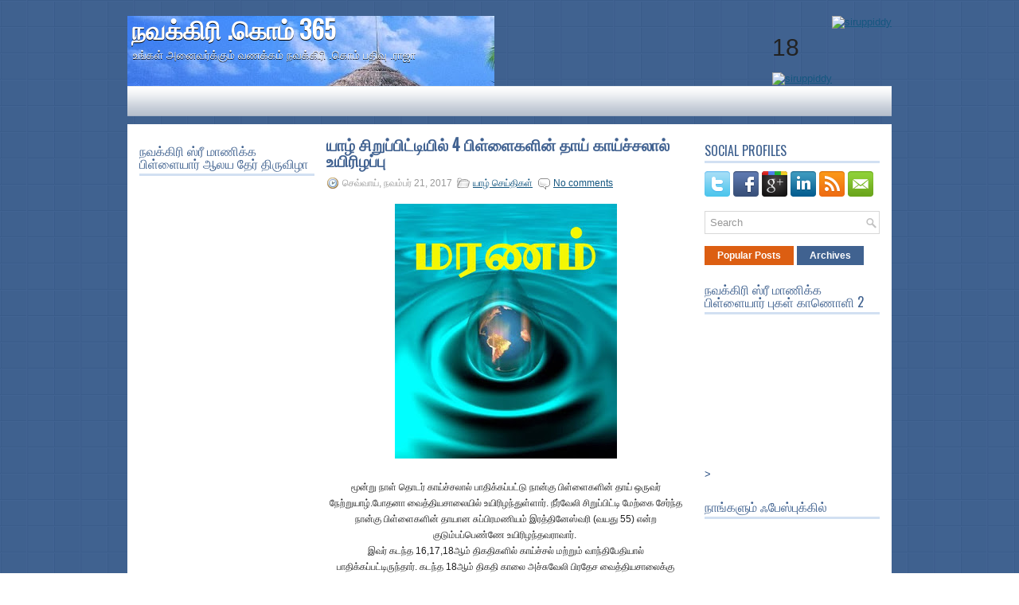

--- FILE ---
content_type: text/html; charset=UTF-8
request_url: https://navakkiri.blogspot.com/2017/11/4.html
body_size: 46110
content:
<!DOCTYPE html>
<html dir='ltr' xmlns='http://www.w3.org/1999/xhtml' xmlns:b='http://www.google.com/2005/gml/b' xmlns:data='http://www.google.com/2005/gml/data' xmlns:expr='http://www.google.com/2005/gml/expr'>
<head>
<link href='https://www.blogger.com/static/v1/widgets/2944754296-widget_css_bundle.css' rel='stylesheet' type='text/css'/>
<link href="//fonts.googleapis.com/css?family=Oswald" rel="stylesheet" type="text/css">
<meta content='text/html; charset=UTF-8' http-equiv='Content-Type'/>
<meta content='blogger' name='generator'/>
<link href='https://navakkiri.blogspot.com/favicon.ico' rel='icon' type='image/x-icon'/>
<link href='http://navakkiri.blogspot.com/2017/11/4.html' rel='canonical'/>
<link rel="alternate" type="application/atom+xml" title="நவக&#3021;க&#3007;ர&#3007; .க&#3018;ம&#3021; 365 - Atom" href="https://navakkiri.blogspot.com/feeds/posts/default" />
<link rel="alternate" type="application/rss+xml" title="நவக&#3021;க&#3007;ர&#3007; .க&#3018;ம&#3021; 365 - RSS" href="https://navakkiri.blogspot.com/feeds/posts/default?alt=rss" />
<link rel="service.post" type="application/atom+xml" title="நவக&#3021;க&#3007;ர&#3007; .க&#3018;ம&#3021; 365 - Atom" href="https://www.blogger.com/feeds/5974440064892458321/posts/default" />

<link rel="alternate" type="application/atom+xml" title="நவக&#3021;க&#3007;ர&#3007; .க&#3018;ம&#3021; 365 - Atom" href="https://navakkiri.blogspot.com/feeds/2666000465987617644/comments/default" />
<!--Can't find substitution for tag [blog.ieCssRetrofitLinks]-->
<link href='https://blogger.googleusercontent.com/img/b/R29vZ2xl/AVvXsEjv0i5_fFbX9y-QtqigEDdBkPmph2M6XXxR8pnkFXeHDClnPudTgdHl8ecOkWLoZlFBPT-X9IiEILedcutaELcaYys76Lkm8kOw6Fo7lE5a8U_QnJQjamTSEIN-EjEr34oKWg1nTvrYGAk/s320/maranam.jpg' rel='image_src'/>
<meta content='http://navakkiri.blogspot.com/2017/11/4.html' property='og:url'/>
<meta content='யாழ்   சிறுப்பிட்டியில்  4 பிள்ளைகளின் தாய் காய்ச்சலால் உயிரிழப்பு' property='og:title'/>
<meta content='       மூன்று நாள் தொடர் காய்ச்சலால் பாதிக்கப்பட்டு நான்கு பிள்ளைகளின் தாய் ஒருவர் நேற்றுயாழ்.போதனா வைத்தியசாலையில் உயிரிழந்துள்ளார். நீர்வே...' property='og:description'/>
<meta content='https://blogger.googleusercontent.com/img/b/R29vZ2xl/AVvXsEjv0i5_fFbX9y-QtqigEDdBkPmph2M6XXxR8pnkFXeHDClnPudTgdHl8ecOkWLoZlFBPT-X9IiEILedcutaELcaYys76Lkm8kOw6Fo7lE5a8U_QnJQjamTSEIN-EjEr34oKWg1nTvrYGAk/w1200-h630-p-k-no-nu/maranam.jpg' property='og:image'/>
<!-- Start www.bloggertipandtrick.net: Changing the Blogger Title Tag -->
<title>ய&#3006;ழ&#3021;   ச&#3007;ற&#3009;ப&#3021;ப&#3007;ட&#3021;ட&#3007;ய&#3007;ல&#3021;  4 ப&#3007;ள&#3021;ள&#3016;கள&#3007;ன&#3021; த&#3006;ய&#3021; க&#3006;ய&#3021;ச&#3021;சல&#3006;ல&#3021; உய&#3007;ர&#3007;ழப&#3021;ப&#3009; ~ நவக&#3021;க&#3007;ர&#3007; .க&#3018;ம&#3021; 365</title>
<!-- End www.bloggertipandtrick.net: Changing the Blogger Title Tag -->
<link href='YOUR-FAVICON-URL' rel='shortcut icon' type='image/vnd.microsoft.icon'/>
<style id='page-skin-1' type='text/css'><!--
/*
-----------------------------------------------
Blogger Template Style
Name:   Gravia
Author: Lasantha Bandara
URL 1:  http://www.premiumbloggertemplates.com/
URL 2:  http://www.bloggertipandtrick.net/
Date:   August 2012
License:  This free Blogger template is licensed under the Creative Commons Attribution 3.0 License, which permits both personal and commercial use.
However, to satisfy the 'attribution' clause of the license, you are required to keep the footer links intact which provides due credit to its authors. For more specific details about the license, you may visit the URL below:
http://creativecommons.org/licenses/by/3.0/
----------------------------------------------- */
body#layout ul{list-style-type:none;list-style:none}
body#layout ul li{list-style-type:none;list-style:none}
body#layout #myGallery{display:none}
body#layout .featuredposts{display:none}
body#layout .fp-slider{display:none}
body#layout #navcontainer{display:none}
body#layout .menu-secondary-wrap{display:none}
body#layout .menu-secondary-container{display:none}
body#layout #skiplinks{display:none}
body#layout .feedtwitter{display:none}
body#layout #header-wrapper {margin-bottom:10px;min-height:50px;}
body#layout .social-profiles-widget h3 {display:none;}
/* Variable definitions
====================
<Variable name="bgcolor" description="Page Background Color"
type="color" default="#fff">
<Variable name="textcolor" description="Text Color"
type="color" default="#333">
<Variable name="linkcolor" description="Link Color"
type="color" default="#58a">
<Variable name="pagetitlecolor" description="Blog Title Color"
type="color" default="#666">
<Variable name="descriptioncolor" description="Blog Description Color"
type="color" default="#999">
<Variable name="titlecolor" description="Post Title Color"
type="color" default="#c60">
<Variable name="bordercolor" description="Border Color"
type="color" default="#ccc">
<Variable name="sidebarcolor" description="Sidebar Title Color"
type="color" default="#999">
<Variable name="sidebartextcolor" description="Sidebar Text Color"
type="color" default="#666">
<Variable name="visitedlinkcolor" description="Visited Link Color"
type="color" default="#999">
<Variable name="bodyfont" description="Text Font"
type="font" default="normal normal 100% Georgia, Serif">
<Variable name="headerfont" description="Sidebar Title Font"
type="font"
default="normal normal 78% 'Trebuchet MS',Trebuchet,Arial,Verdana,Sans-serif">
<Variable name="pagetitlefont" description="Blog Title Font"
type="font"
default="normal normal 200% Georgia, Serif">
<Variable name="descriptionfont" description="Blog Description Font"
type="font"
default="normal normal 78% 'Trebuchet MS', Trebuchet, Arial, Verdana, Sans-serif">
<Variable name="postfooterfont" description="Post Footer Font"
type="font"
default="normal normal 78% 'Trebuchet MS', Trebuchet, Arial, Verdana, Sans-serif">
<Variable name="startSide" description="Side where text starts in blog language"
type="automatic" default="left">
<Variable name="endSide" description="Side where text ends in blog language"
type="automatic" default="right">
*/
/* Use this with templates/template-twocol.html */
body{background:url(https://blogger.googleusercontent.com/img/b/R29vZ2xl/AVvXsEhhG0MrVJPURumiRIj4cs12R5N_GR4lO5bK6QISDz8iDQ4r5VQ6J5BvXYpRAtmX1_yj_SlCxJP9KbvU8EEUDQTHjWss-GTnb6tiua24NE48ma6C6HdE6x2_XG0PYpXII99im9tGpRd8CrI/s1600/background.png);color:#222;font-family: Arial, Helvetica, Sans-serif;font-size: 13px;margin:0px;padding:0px;}
a:link,a:visited{color:#155780;text-decoration:underline;outline:none;}
a:hover{color:#ff6a07;text-decoration:none;outline:none;}
a img{border-width:0}
#body-wrapper{margin:0px;padding:0px;}
/* Header-----------------------------------------------*/
#header-wrapper{width:960px;margin:0 auto 0;height:68px;padding:20px 0px 20px 0px;overflow:hidden;}
#header-inner{background-position:center;margin-left:auto;margin-right:auto}
#header{margin:0;border:0 solid #cccccc;color:#6600cc;float:left;width:48%;overflow:hidden;}
#header h1{color:#FFFFFF;text-shadow:0px 1px 0px #000;margin:0 5px 0;padding:0px 0px 0px 0px;font-family:'Oswald',Arial,Helvetica,Sans-serif;font-weight:bold;font-size:32px;line-height:32px;}
#header .description{padding-left:7px;color:#FFFFFF;text-shadow:0px 1px 0px #000;line-height:14px;font-size:14px;padding-top:0px;margin-top:10px;font-family:Arial,Helvetica,Sans-serif;}
#header h1 a,#header h1 a:visited{color:#FFFFFF;text-decoration:none}
#header h2{padding-left:5px;color:#FFFFFF;font:14px Arial,Helvetica,Sans-serif}
#header2{float:right;width:50%;margin-right:0px;padding-right:0px;overflow:hidden;}
#header2 .widget{padding:0px 0px 0px 0px;float:right}
.social-profiles-widget img{margin:0 4px 0 0}
.social-profiles-widget img:hover{opacity:0.8}
#top-social-profiles{padding-top:10px;height:32px;text-align:right}
#top-social-profiles img{margin:0 0 0 6px !important}
#top-social-profiles img:hover{opacity:0.8}
#top-social-profiles .widget-container{background:none;padding:0;border:0}
/* Outer-Wrapper----------------------------------------------- */
#outer-wrapper{width:960px;margin:0px auto 0px;padding:0px;text-align:left;}
#content-wrapper{background:#fff;padding:15px;}
#main-wrapper{width:460px;margin:0px;padding:0px;float:left;word-wrap:break-word;overflow:hidden;}
#lsidebar-wrapper{width:220px;float:left;margin:0px 15px 0px 0px;padding:0px;word-wrap:break-word;overflow:hidden;}
#rsidebar-wrapper{width:220px;float:right;margin:0px 0px 0px 13px;padding:0px;word-wrap:break-word;overflow:hidden;}
/* Headings----------------------------------------------- */
h2{}
/* Posts-----------------------------------------------*/
h2.date-header{margin:1.5em 0 .5em;display:none;}
.wrapfullpost{}
.post{margin-bottom:15px;}
.post-title{color:#416291;margin:0 0 10px 0;padding:0;font-family:'Oswald',sans-serif;font-size:20px;line-height:20px;font-weight:bold;text-transform:uppercase;}
.post-title a,.post-title a:visited,.post-title strong{display:block;text-decoration:none;color:#416291;text-decoration:none;}
.post-title strong,.post-title a:hover{color:#DC5E12;text-decoration:none;}
.post-body{margin:0px;padding:0px 10px 0px 0px;font-family:Arial, Helvetica, Sans-serif;font-size:12px;line-height: 20px;}
.post-footer{margin:5px 0;}
.comment-link{margin-left:.6em}
.post-body img{padding:6px;border:1px solid #eeeeee;background:#ffffff;}
.postmeta-primary{color:#999;font-size:12px;line-height:18px;padding:0 0 5px 0}
.postmeta-secondary{color:#999;font-size:12px;line-height:18px;padding:0 0 10px 0}
.postmeta-primary span,.postmeta-secondary span{padding:3px 0 3px 20px;background-position:left center;background-repeat:no-repeat}
.meta_date{background-image:url(https://blogger.googleusercontent.com/img/b/R29vZ2xl/AVvXsEhi0NIu9kXoqLSQF3W7pqJAVh6JN2s5j5kOohfWTDj9xkCgDchToZBpTtwRvoHy-HwfjGn7x-zVUtG0uoU0aVOmQIIJOOSrN6u05vTyX9Hc2Kdi5BfuPSJ6GO4Vp_UyHJQ6J6PDnraf1_k/s1600/date.png)}
.meta_author{background-image:url(https://blogger.googleusercontent.com/img/b/R29vZ2xl/AVvXsEhp9bUHror00Ciq99P7FwqppVWaTbptH_ozddFiiQtA8MoU0x69DnoHSGdLw1SKqxqaymXU9Sch9S_xvMit_iimQs2JlMR13VAvp60qO8ZtPrmlC0pz0NuCQiFzzt68EX_f89dPSFIW6Ck/s1600/author.png)}
.meta_comments{background-image:url(https://blogger.googleusercontent.com/img/b/R29vZ2xl/AVvXsEhZitLJ5loYGnabALMT3bJdSnxQ8EoYYehTvZjt2XPxTkCjlvfI5ZF18PuTmasP5xxU6m2HCKd77Kj3R1W94VzwrgADGTdQKiYhm6MN2XL6p4cOwb35Ln1lEVmSYilUf4_dxH8orR_qZd4/s1600/comments.png)}
.meta_edit{background-image:url(images/edit.png)}
.meta_categories{background-image:url(https://blogger.googleusercontent.com/img/b/R29vZ2xl/AVvXsEjMM9uFOmtKJV1j10jNBdkZsafmxjodXlur7ZD7UIFZl3WFFJvgjTIJZhDrMjmAt7raOjSKOSlgoCj0jPz4WZjaEWJrJPjXHVjlx5rBF8kP_lQ8cI0OMIXU_FaWRwxDbXzZhBetPqe6sSU/s1600/category.png)}
.meta_tags{background-image:url(https://blogger.googleusercontent.com/img/b/R29vZ2xl/AVvXsEjSHF1gKbDiHNUj7aXLbdMzNl-3rc9mCo4iIqucEHLNC8hMDL7FHb_az2Q2z9a_Vxm5xfy4I-HbGDmHmcfXr_VCI5dOXWQ73qmsqjfq5AjfX3TUzcoKthDW5mr0h6PtwwbnsndnZCohyphenhyphen5c/s1600/tags.png)}
.readmore{margin-bottom:5px;float:right}
.readmore a{color:#fff;background:#406290;padding:8px 14px;display:inline-block;font-size:12px;line-height:12px;text-decoration:none;text-transform:uppercase}
.readmore a:hover{color:#fff;background:#DC5E12;text-decoration:none}
/* Sidebar Content----------------------------------------------- */
.sidebar{margin:0 0 10px 0;font-size:13px;color:#254C81;}
.sidebar a{text-decoration:none;color:#254C81;}
.sidebar a:hover{text-decoration:none;color:#DC5E12;}
.sidebar h2,h3.widgettitle{border-bottom:3px solid #D2E0F2;margin:0 0 10px 0;padding:10px 0 5px 0;color:#3F618F;font-size:16px;line-height:16px;font-family:'Oswald',sans-serif;font-weight:normal;text-decoration:none;text-transform:uppercase;}
.sidebar ul{list-style-type:none;list-style:none;margin:0px;padding:0px;}
.sidebar ul li{padding:0 0 9px 0;margin:0 0 8px 0;}
.sidebar .widget{margin:0 0 15px 0;padding:0;color:#254C81;font-size:13px;}
.main .widget{margin:0 0 5px;padding:0 0 2px}
.main .Blog{border-bottom-width:0}
.widget-container{list-style-type:none;list-style:none;margin:0 0 15px 0;padding:0;color:#254C81;font-size:13px;padding:0px;}
/* FOOTER ----------------------------------------------- */
#footer-container{background:#53739E;margin-bottom:15px}
#footer{width:960px;margin:0 auto;padding:10px 0px;height:30px;overflow:hidden;}
#copyrights{color:#FFF;background:#53739E;float:left;width:440px;height:30px;overflow:hidden;}
#copyrights a{color:#FFF}
#copyrights a:hover{color:#FFF;text-decoration:none}
#credits{color:#FFF;font-size:11px;float:right;text-align:right;width:440px;height:30px;overflow:hidden;}
#credits a{color:#FFF;text-decoration:none}
#credits a:hover{text-decoration:none;color:#FFF}
#footer-widgets-container{background:#FFF;padding:20px 0;margin:8px 0 6px 0;}
#footer-widgets{width:960px;margin:0 auto}
.footer-widget-box{width:225px;float:left;margin-right:20px}
.footer-widget-box-last{margin-right:0}
#footer-widgets .widget-container{color:#254C81;}
#footer-widgets .widget-container a{text-decoration:none;color:#254C81;}
#footer-widgets .widget-container a:hover{text-decoration:none;color:#DC5E12;}
#footer-widgets h2{border-bottom:3px solid #D2E0F2;margin:0 0 10px 0;padding:10px 0 5px 0;color:#3F618F;font-size:16px;line-height:16px;font-family:'Oswald',sans-serif;font-weight:normal;text-decoration:none;text-transform:uppercase;}
#footer-widgets .widget ul{list-style-type:none;list-style:none;margin:0px;padding:0px;}
#footer-widgets .widget ul li{padding:0 0 9px 0;margin:0 0 8px 0;}
.footersec {}
.footersec .widget{margin-bottom:20px;}
.footersec ul{}
.footersec ul li{}
.crelink{float:right;text-align:right;}
/* Search ----------------------------------------------- */
#search{border:1px solid #D8D8D8;background:#fff url(https://blogger.googleusercontent.com/img/b/R29vZ2xl/AVvXsEib3WfJ6FvIPU5CGNe0RM12QytUDCOcBaN27XkcCEWh0YKCeiMgN-rJM1hshWqAWyCxPEL2IUQiChlBYFt9L84PBb2D04eh4tgMZ44GABoNZpg7atQzwruOoEQ7n28HwCHL99xze4H4a24/s1600/search.png) 99% 50% no-repeat;text-align:left;padding:6px 24px 6px 6px}
#search #s{background:none;color:#979797;border:0;width:100%;padding:0;margin:0;outline:none}
#content-search{width:300px;padding:15px 0}
/* Comments----------------------------------------------- */
#comments{padding:10px;background-color:#fff;border:1px dashed #eee;}
#comments h4{font-size:16px;font-weight:bold;margin:1em 0;color:#999999}
#comments-block3{padding:0;margin:0;float:left;overflow:hidden;position:relative;}
#comment-name-url{width:365px;float:left}
#comment-date{width:365px;float:left;margin-top:5px;font-size:10px;}
#comment-header{float:left;padding:5px 0 40px 10px;margin:5px 0px 15px 0px;position:relative;background-color:#fff;border:1px dashed #eee;}
.avatar-image-container{background:url(https://blogger.googleusercontent.com/img/b/R29vZ2xl/AVvXsEgRBgpYkgNUEq2bsNGXxUJiLGQsAtrBNk17MGBBruqu8vEdKTmklRfkKyiTahAgv1w-LHo5uyiQ-K5WTrwFkqypPvy7HikdiV3qhc8A0YDa33qDpVB9lO8lKpyHle9VzMqNcZHc5jpXN8Qj/s1600/comment-avatar.jpg);width:32px;height:32px;float:right;margin:5px 10px 5px 5px;border:1px solid #ddd;}
.avatar-image-container img{width:32px;height:32px;}
a.comments-autor-name{color:#000;font:normal bold 14px Arial,Tahoma,Verdana}
a.says{color:#000;font:normal 14px Arial,Tahoma,Verdana}
.says a:hover{text-decoration:none}
.deleted-comment{font-style:italic;color:gray}
#blog-pager-newer-link{float:left}
#blog-pager-older-link{float:right}
#blog-pager{text-align:center}
.feed-links{clear:both;line-height:2.5em}
/* Profile ----------------------------------------------- */
.profile-img{float:left;margin-top:0;margin-right:5px;margin-bottom:5px;margin-left:0;padding:4px;border:1px solid #cccccc}
.profile-data{margin:0;text-transform:uppercase;letter-spacing:.1em;font:normal normal 78% 'Trebuchet MS', Trebuchet, Arial, Verdana, Sans-serif;color:#999999;font-weight:bold;line-height:1.6em}
.profile-datablock{margin:.5em 0 .5em}
.profile-textblock{margin:0.5em 0;line-height:1.6em}
.avatar-image-container{background:url(https://blogger.googleusercontent.com/img/b/R29vZ2xl/AVvXsEgRBgpYkgNUEq2bsNGXxUJiLGQsAtrBNk17MGBBruqu8vEdKTmklRfkKyiTahAgv1w-LHo5uyiQ-K5WTrwFkqypPvy7HikdiV3qhc8A0YDa33qDpVB9lO8lKpyHle9VzMqNcZHc5jpXN8Qj/s1600/comment-avatar.jpg);width:32px;height:32px;float:right;margin:5px 10px 5px 5px;border:1px solid #ddd;}
.avatar-image-container img{width:32px;height:32px;}
.profile-link{font:normal normal 78% 'Trebuchet MS', Trebuchet, Arial, Verdana, Sans-serif;text-transform:uppercase;letter-spacing:.1em}
#navbar-iframe{height:0;visibility:hidden;display:none;}

--></style>
<script src='https://ajax.googleapis.com/ajax/libs/jquery/1.7.2/jquery.min.js' type='text/javascript'></script>
<script type='text/javascript'>
//<![CDATA[

(function($){
	/* hoverIntent by Brian Cherne */
	$.fn.hoverIntent = function(f,g) {
		// default configuration options
		var cfg = {
			sensitivity: 7,
			interval: 100,
			timeout: 0
		};
		// override configuration options with user supplied object
		cfg = $.extend(cfg, g ? { over: f, out: g } : f );

		// instantiate variables
		// cX, cY = current X and Y position of mouse, updated by mousemove event
		// pX, pY = previous X and Y position of mouse, set by mouseover and polling interval
		var cX, cY, pX, pY;

		// A private function for getting mouse position
		var track = function(ev) {
			cX = ev.pageX;
			cY = ev.pageY;
		};

		// A private function for comparing current and previous mouse position
		var compare = function(ev,ob) {
			ob.hoverIntent_t = clearTimeout(ob.hoverIntent_t);
			// compare mouse positions to see if they've crossed the threshold
			if ( ( Math.abs(pX-cX) + Math.abs(pY-cY) ) < cfg.sensitivity ) {
				$(ob).unbind("mousemove",track);
				// set hoverIntent state to true (so mouseOut can be called)
				ob.hoverIntent_s = 1;
				return cfg.over.apply(ob,[ev]);
			} else {
				// set previous coordinates for next time
				pX = cX; pY = cY;
				// use self-calling timeout, guarantees intervals are spaced out properly (avoids JavaScript timer bugs)
				ob.hoverIntent_t = setTimeout( function(){compare(ev, ob);} , cfg.interval );
			}
		};

		// A private function for delaying the mouseOut function
		var delay = function(ev,ob) {
			ob.hoverIntent_t = clearTimeout(ob.hoverIntent_t);
			ob.hoverIntent_s = 0;
			return cfg.out.apply(ob,[ev]);
		};

		// A private function for handling mouse 'hovering'
		var handleHover = function(e) {
			// next three lines copied from jQuery.hover, ignore children onMouseOver/onMouseOut
			var p = (e.type == "mouseover" ? e.fromElement : e.toElement) || e.relatedTarget;
			while ( p && p != this ) { try { p = p.parentNode; } catch(e) { p = this; } }
			if ( p == this ) { return false; }

			// copy objects to be passed into t (required for event object to be passed in IE)
			var ev = jQuery.extend({},e);
			var ob = this;

			// cancel hoverIntent timer if it exists
			if (ob.hoverIntent_t) { ob.hoverIntent_t = clearTimeout(ob.hoverIntent_t); }

			// else e.type == "onmouseover"
			if (e.type == "mouseover") {
				// set "previous" X and Y position based on initial entry point
				pX = ev.pageX; pY = ev.pageY;
				// update "current" X and Y position based on mousemove
				$(ob).bind("mousemove",track);
				// start polling interval (self-calling timeout) to compare mouse coordinates over time
				if (ob.hoverIntent_s != 1) { ob.hoverIntent_t = setTimeout( function(){compare(ev,ob);} , cfg.interval );}

			// else e.type == "onmouseout"
			} else {
				// unbind expensive mousemove event
				$(ob).unbind("mousemove",track);
				// if hoverIntent state is true, then call the mouseOut function after the specified delay
				if (ob.hoverIntent_s == 1) { ob.hoverIntent_t = setTimeout( function(){delay(ev,ob);} , cfg.timeout );}
			}
		};

		// bind the function to the two event listeners
		return this.mouseover(handleHover).mouseout(handleHover);
	};
	
})(jQuery);

//]]>
</script>
<script type='text/javascript'>
//<![CDATA[

/*
 * Superfish v1.4.8 - jQuery menu widget
 * Copyright (c) 2008 Joel Birch
 *
 * Dual licensed under the MIT and GPL licenses:
 * 	http://www.opensource.org/licenses/mit-license.php
 * 	http://www.gnu.org/licenses/gpl.html
 *
 * CHANGELOG: http://users.tpg.com.au/j_birch/plugins/superfish/changelog.txt
 */

;(function($){
	$.fn.superfish = function(op){

		var sf = $.fn.superfish,
			c = sf.c,
			$arrow = $(['<span class="',c.arrowClass,'"> &#187;</span>'].join('')),
			over = function(){
				var $$ = $(this), menu = getMenu($$);
				clearTimeout(menu.sfTimer);
				$$.showSuperfishUl().siblings().hideSuperfishUl();
			},
			out = function(){
				var $$ = $(this), menu = getMenu($$), o = sf.op;
				clearTimeout(menu.sfTimer);
				menu.sfTimer=setTimeout(function(){
					o.retainPath=($.inArray($$[0],o.$path)>-1);
					$$.hideSuperfishUl();
					if (o.$path.length && $$.parents(['li.',o.hoverClass].join('')).length<1){over.call(o.$path);}
				},o.delay);	
			},
			getMenu = function($menu){
				var menu = $menu.parents(['ul.',c.menuClass,':first'].join(''))[0];
				sf.op = sf.o[menu.serial];
				return menu;
			},
			addArrow = function($a){ $a.addClass(c.anchorClass).append($arrow.clone()); };
			
		return this.each(function() {
			var s = this.serial = sf.o.length;
			var o = $.extend({},sf.defaults,op);
			o.$path = $('li.'+o.pathClass,this).slice(0,o.pathLevels).each(function(){
				$(this).addClass([o.hoverClass,c.bcClass].join(' '))
					.filter('li:has(ul)').removeClass(o.pathClass);
			});
			sf.o[s] = sf.op = o;
			
			$('li:has(ul)',this)[($.fn.hoverIntent && !o.disableHI) ? 'hoverIntent' : 'hover'](over,out).each(function() {
				if (o.autoArrows) addArrow( $('>a:first-child',this) );
			})
			.not('.'+c.bcClass)
				.hideSuperfishUl();
			
			var $a = $('a',this);
			$a.each(function(i){
				var $li = $a.eq(i).parents('li');
				$a.eq(i).focus(function(){over.call($li);}).blur(function(){out.call($li);});
			});
			o.onInit.call(this);
			
		}).each(function() {
			var menuClasses = [c.menuClass];
			if (sf.op.dropShadows  && !($.browser.msie && $.browser.version < 7)) menuClasses.push(c.shadowClass);
			$(this).addClass(menuClasses.join(' '));
		});
	};

	var sf = $.fn.superfish;
	sf.o = [];
	sf.op = {};
	sf.IE7fix = function(){
		var o = sf.op;
		if ($.browser.msie && $.browser.version > 6 && o.dropShadows && o.animation.opacity!=undefined)
			this.toggleClass(sf.c.shadowClass+'-off');
		};
	sf.c = {
		bcClass     : 'sf-breadcrumb',
		menuClass   : 'sf-js-enabled',
		anchorClass : 'sf-with-ul',
		arrowClass  : 'sf-sub-indicator',
		shadowClass : 'sf-shadow'
	};
	sf.defaults = {
		hoverClass	: 'sfHover',
		pathClass	: 'overideThisToUse',
		pathLevels	: 1,
		delay		: 800,
		animation	: {opacity:'show'},
		speed		: 'normal',
		autoArrows	: true,
		dropShadows : true,
		disableHI	: false,		// true disables hoverIntent detection
		onInit		: function(){}, // callback functions
		onBeforeShow: function(){},
		onShow		: function(){},
		onHide		: function(){}
	};
	$.fn.extend({
		hideSuperfishUl : function(){
			var o = sf.op,
				not = (o.retainPath===true) ? o.$path : '';
			o.retainPath = false;
			var $ul = $(['li.',o.hoverClass].join(''),this).add(this).not(not).removeClass(o.hoverClass)
					.find('>ul').hide().css('visibility','hidden');
			o.onHide.call($ul);
			return this;
		},
		showSuperfishUl : function(){
			var o = sf.op,
				sh = sf.c.shadowClass+'-off',
				$ul = this.addClass(o.hoverClass)
					.find('>ul:hidden').css('visibility','visible');
			sf.IE7fix.call($ul);
			o.onBeforeShow.call($ul);
			$ul.animate(o.animation,o.speed,function(){ sf.IE7fix.call($ul); o.onShow.call($ul); });
			return this;
		}
	});

})(jQuery);



//]]>
</script>
<script type='text/javascript'>
//<![CDATA[

/*
 * jQuery Cycle Plugin (with Transition Definitions)
 * Examples and documentation at: http://jquery.malsup.com/cycle/
 * Copyright (c) 2007-2010 M. Alsup
 * Version: 2.88 (08-JUN-2010)
 * Dual licensed under the MIT and GPL licenses.
 * http://jquery.malsup.com/license.html
 * Requires: jQuery v1.2.6 or later
 */
(function($){var ver="2.88";if($.support==undefined){$.support={opacity:!($.browser.msie)};}function debug(s){if($.fn.cycle.debug){log(s);}}function log(){if(window.console&&window.console.log){window.console.log("[cycle] "+Array.prototype.join.call(arguments," "));}}$.fn.cycle=function(options,arg2){var o={s:this.selector,c:this.context};if(this.length===0&&options!="stop"){if(!$.isReady&&o.s){log("DOM not ready, queuing slideshow");$(function(){$(o.s,o.c).cycle(options,arg2);});return this;}log("terminating; zero elements found by selector"+($.isReady?"":" (DOM not ready)"));return this;}return this.each(function(){var opts=handleArguments(this,options,arg2);if(opts===false){return;}opts.updateActivePagerLink=opts.updateActivePagerLink||$.fn.cycle.updateActivePagerLink;if(this.cycleTimeout){clearTimeout(this.cycleTimeout);}this.cycleTimeout=this.cyclePause=0;var $cont=$(this);var $slides=opts.slideExpr?$(opts.slideExpr,this):$cont.children();var els=$slides.get();if(els.length<2){log("terminating; too few slides: "+els.length);return;}var opts2=buildOptions($cont,$slides,els,opts,o);if(opts2===false){return;}var startTime=opts2.continuous?10:getTimeout(els[opts2.currSlide],els[opts2.nextSlide],opts2,!opts2.rev);if(startTime){startTime+=(opts2.delay||0);if(startTime<10){startTime=10;}debug("first timeout: "+startTime);this.cycleTimeout=setTimeout(function(){go(els,opts2,0,(!opts2.rev&&!opts.backwards));},startTime);}});};function handleArguments(cont,options,arg2){if(cont.cycleStop==undefined){cont.cycleStop=0;}if(options===undefined||options===null){options={};}if(options.constructor==String){switch(options){case"destroy":case"stop":var opts=$(cont).data("cycle.opts");if(!opts){return false;}cont.cycleStop++;if(cont.cycleTimeout){clearTimeout(cont.cycleTimeout);}cont.cycleTimeout=0;$(cont).removeData("cycle.opts");if(options=="destroy"){destroy(opts);}return false;case"toggle":cont.cyclePause=(cont.cyclePause===1)?0:1;checkInstantResume(cont.cyclePause,arg2,cont);return false;case"pause":cont.cyclePause=1;return false;case"resume":cont.cyclePause=0;checkInstantResume(false,arg2,cont);return false;case"prev":case"next":var opts=$(cont).data("cycle.opts");if(!opts){log('options not found, "prev/next" ignored');return false;}$.fn.cycle[options](opts);return false;default:options={fx:options};}return options;}else{if(options.constructor==Number){var num=options;options=$(cont).data("cycle.opts");if(!options){log("options not found, can not advance slide");return false;}if(num<0||num>=options.elements.length){log("invalid slide index: "+num);return false;}options.nextSlide=num;if(cont.cycleTimeout){clearTimeout(cont.cycleTimeout);cont.cycleTimeout=0;}if(typeof arg2=="string"){options.oneTimeFx=arg2;}go(options.elements,options,1,num>=options.currSlide);return false;}}return options;function checkInstantResume(isPaused,arg2,cont){if(!isPaused&&arg2===true){var options=$(cont).data("cycle.opts");if(!options){log("options not found, can not resume");return false;}if(cont.cycleTimeout){clearTimeout(cont.cycleTimeout);cont.cycleTimeout=0;}go(options.elements,options,1,(!opts.rev&&!opts.backwards));}}}function removeFilter(el,opts){if(!$.support.opacity&&opts.cleartype&&el.style.filter){try{el.style.removeAttribute("filter");}catch(smother){}}}function destroy(opts){if(opts.next){$(opts.next).unbind(opts.prevNextEvent);}if(opts.prev){$(opts.prev).unbind(opts.prevNextEvent);}if(opts.pager||opts.pagerAnchorBuilder){$.each(opts.pagerAnchors||[],function(){this.unbind().remove();});}opts.pagerAnchors=null;if(opts.destroy){opts.destroy(opts);}}function buildOptions($cont,$slides,els,options,o){var opts=$.extend({},$.fn.cycle.defaults,options||{},$.metadata?$cont.metadata():$.meta?$cont.data():{});if(opts.autostop){opts.countdown=opts.autostopCount||els.length;}var cont=$cont[0];$cont.data("cycle.opts",opts);opts.$cont=$cont;opts.stopCount=cont.cycleStop;opts.elements=els;opts.before=opts.before?[opts.before]:[];opts.after=opts.after?[opts.after]:[];opts.after.unshift(function(){opts.busy=0;});if(!$.support.opacity&&opts.cleartype){opts.after.push(function(){removeFilter(this,opts);});}if(opts.continuous){opts.after.push(function(){go(els,opts,0,(!opts.rev&&!opts.backwards));});}saveOriginalOpts(opts);if(!$.support.opacity&&opts.cleartype&&!opts.cleartypeNoBg){clearTypeFix($slides);}if($cont.css("position")=="static"){$cont.css("position","relative");}if(opts.width){$cont.width(opts.width);}if(opts.height&&opts.height!="auto"){$cont.height(opts.height);}if(opts.startingSlide){opts.startingSlide=parseInt(opts.startingSlide);}else{if(opts.backwards){opts.startingSlide=els.length-1;}}if(opts.random){opts.randomMap=[];for(var i=0;i<els.length;i++){opts.randomMap.push(i);}opts.randomMap.sort(function(a,b){return Math.random()-0.5;});opts.randomIndex=1;opts.startingSlide=opts.randomMap[1];}else{if(opts.startingSlide>=els.length){opts.startingSlide=0;}}opts.currSlide=opts.startingSlide||0;var first=opts.startingSlide;$slides.css({position:"absolute",top:0,left:0}).hide().each(function(i){var z;if(opts.backwards){z=first?i<=first?els.length+(i-first):first-i:els.length-i;}else{z=first?i>=first?els.length-(i-first):first-i:els.length-i;}$(this).css("z-index",z);});$(els[first]).css("opacity",1).show();removeFilter(els[first],opts);if(opts.fit&&opts.width){$slides.width(opts.width);}if(opts.fit&&opts.height&&opts.height!="auto"){$slides.height(opts.height);}var reshape=opts.containerResize&&!$cont.innerHeight();if(reshape){var maxw=0,maxh=0;for(var j=0;j<els.length;j++){var $e=$(els[j]),e=$e[0],w=$e.outerWidth(),h=$e.outerHeight();if(!w){w=e.offsetWidth||e.width||$e.attr("width");}if(!h){h=e.offsetHeight||e.height||$e.attr("height");}maxw=w>maxw?w:maxw;maxh=h>maxh?h:maxh;}if(maxw>0&&maxh>0){$cont.css({width:maxw+"px",height:maxh+"px"});}}if(opts.pause){$cont.hover(function(){this.cyclePause++;},function(){this.cyclePause--;});}if(supportMultiTransitions(opts)===false){return false;}var requeue=false;options.requeueAttempts=options.requeueAttempts||0;$slides.each(function(){var $el=$(this);this.cycleH=(opts.fit&&opts.height)?opts.height:($el.height()||this.offsetHeight||this.height||$el.attr("height")||0);this.cycleW=(opts.fit&&opts.width)?opts.width:($el.width()||this.offsetWidth||this.width||$el.attr("width")||0);if($el.is("img")){var loadingIE=($.browser.msie&&this.cycleW==28&&this.cycleH==30&&!this.complete);var loadingFF=($.browser.mozilla&&this.cycleW==34&&this.cycleH==19&&!this.complete);var loadingOp=($.browser.opera&&((this.cycleW==42&&this.cycleH==19)||(this.cycleW==37&&this.cycleH==17))&&!this.complete);var loadingOther=(this.cycleH==0&&this.cycleW==0&&!this.complete);if(loadingIE||loadingFF||loadingOp||loadingOther){if(o.s&&opts.requeueOnImageNotLoaded&&++options.requeueAttempts<100){log(options.requeueAttempts," - img slide not loaded, requeuing slideshow: ",this.src,this.cycleW,this.cycleH);setTimeout(function(){$(o.s,o.c).cycle(options);},opts.requeueTimeout);requeue=true;return false;}else{log("could not determine size of image: "+this.src,this.cycleW,this.cycleH);}}}return true;});if(requeue){return false;}opts.cssBefore=opts.cssBefore||{};opts.animIn=opts.animIn||{};opts.animOut=opts.animOut||{};$slides.not(":eq("+first+")").css(opts.cssBefore);if(opts.cssFirst){$($slides[first]).css(opts.cssFirst);}if(opts.timeout){opts.timeout=parseInt(opts.timeout);if(opts.speed.constructor==String){opts.speed=$.fx.speeds[opts.speed]||parseInt(opts.speed);}if(!opts.sync){opts.speed=opts.speed/2;}var buffer=opts.fx=="shuffle"?500:250;while((opts.timeout-opts.speed)<buffer){opts.timeout+=opts.speed;}}if(opts.easing){opts.easeIn=opts.easeOut=opts.easing;}if(!opts.speedIn){opts.speedIn=opts.speed;}if(!opts.speedOut){opts.speedOut=opts.speed;}opts.slideCount=els.length;opts.currSlide=opts.lastSlide=first;if(opts.random){if(++opts.randomIndex==els.length){opts.randomIndex=0;}opts.nextSlide=opts.randomMap[opts.randomIndex];}else{if(opts.backwards){opts.nextSlide=opts.startingSlide==0?(els.length-1):opts.startingSlide-1;}else{opts.nextSlide=opts.startingSlide>=(els.length-1)?0:opts.startingSlide+1;}}if(!opts.multiFx){var init=$.fn.cycle.transitions[opts.fx];if($.isFunction(init)){init($cont,$slides,opts);}else{if(opts.fx!="custom"&&!opts.multiFx){log("unknown transition: "+opts.fx,"; slideshow terminating");return false;}}}var e0=$slides[first];if(opts.before.length){opts.before[0].apply(e0,[e0,e0,opts,true]);}if(opts.after.length>1){opts.after[1].apply(e0,[e0,e0,opts,true]);}if(opts.next){$(opts.next).bind(opts.prevNextEvent,function(){return advance(opts,opts.rev?-1:1);});}if(opts.prev){$(opts.prev).bind(opts.prevNextEvent,function(){return advance(opts,opts.rev?1:-1);});}if(opts.pager||opts.pagerAnchorBuilder){buildPager(els,opts);}exposeAddSlide(opts,els);return opts;}function saveOriginalOpts(opts){opts.original={before:[],after:[]};opts.original.cssBefore=$.extend({},opts.cssBefore);opts.original.cssAfter=$.extend({},opts.cssAfter);opts.original.animIn=$.extend({},opts.animIn);opts.original.animOut=$.extend({},opts.animOut);$.each(opts.before,function(){opts.original.before.push(this);});$.each(opts.after,function(){opts.original.after.push(this);});}function supportMultiTransitions(opts){var i,tx,txs=$.fn.cycle.transitions;if(opts.fx.indexOf(",")>0){opts.multiFx=true;opts.fxs=opts.fx.replace(/\s*/g,"").split(",");for(i=0;i<opts.fxs.length;i++){var fx=opts.fxs[i];tx=txs[fx];if(!tx||!txs.hasOwnProperty(fx)||!$.isFunction(tx)){log("discarding unknown transition: ",fx);opts.fxs.splice(i,1);i--;}}if(!opts.fxs.length){log("No valid transitions named; slideshow terminating.");return false;}}else{if(opts.fx=="all"){opts.multiFx=true;opts.fxs=[];for(p in txs){tx=txs[p];if(txs.hasOwnProperty(p)&&$.isFunction(tx)){opts.fxs.push(p);}}}}if(opts.multiFx&&opts.randomizeEffects){var r1=Math.floor(Math.random()*20)+30;for(i=0;i<r1;i++){var r2=Math.floor(Math.random()*opts.fxs.length);opts.fxs.push(opts.fxs.splice(r2,1)[0]);}debug("randomized fx sequence: ",opts.fxs);}return true;}function exposeAddSlide(opts,els){opts.addSlide=function(newSlide,prepend){var $s=$(newSlide),s=$s[0];if(!opts.autostopCount){opts.countdown++;}els[prepend?"unshift":"push"](s);if(opts.els){opts.els[prepend?"unshift":"push"](s);}opts.slideCount=els.length;$s.css("position","absolute");$s[prepend?"prependTo":"appendTo"](opts.$cont);if(prepend){opts.currSlide++;opts.nextSlide++;}if(!$.support.opacity&&opts.cleartype&&!opts.cleartypeNoBg){clearTypeFix($s);}if(opts.fit&&opts.width){$s.width(opts.width);}if(opts.fit&&opts.height&&opts.height!="auto"){$slides.height(opts.height);}s.cycleH=(opts.fit&&opts.height)?opts.height:$s.height();s.cycleW=(opts.fit&&opts.width)?opts.width:$s.width();$s.css(opts.cssBefore);if(opts.pager||opts.pagerAnchorBuilder){$.fn.cycle.createPagerAnchor(els.length-1,s,$(opts.pager),els,opts);}if($.isFunction(opts.onAddSlide)){opts.onAddSlide($s);}else{$s.hide();}};}$.fn.cycle.resetState=function(opts,fx){fx=fx||opts.fx;opts.before=[];opts.after=[];opts.cssBefore=$.extend({},opts.original.cssBefore);opts.cssAfter=$.extend({},opts.original.cssAfter);opts.animIn=$.extend({},opts.original.animIn);opts.animOut=$.extend({},opts.original.animOut);opts.fxFn=null;$.each(opts.original.before,function(){opts.before.push(this);});$.each(opts.original.after,function(){opts.after.push(this);});var init=$.fn.cycle.transitions[fx];if($.isFunction(init)){init(opts.$cont,$(opts.elements),opts);}};function go(els,opts,manual,fwd){if(manual&&opts.busy&&opts.manualTrump){debug("manualTrump in go(), stopping active transition");$(els).stop(true,true);opts.busy=false;}if(opts.busy){debug("transition active, ignoring new tx request");return;}var p=opts.$cont[0],curr=els[opts.currSlide],next=els[opts.nextSlide];if(p.cycleStop!=opts.stopCount||p.cycleTimeout===0&&!manual){return;}if(!manual&&!p.cyclePause&&!opts.bounce&&((opts.autostop&&(--opts.countdown<=0))||(opts.nowrap&&!opts.random&&opts.nextSlide<opts.currSlide))){if(opts.end){opts.end(opts);}return;}var changed=false;if((manual||!p.cyclePause)&&(opts.nextSlide!=opts.currSlide)){changed=true;var fx=opts.fx;curr.cycleH=curr.cycleH||$(curr).height();curr.cycleW=curr.cycleW||$(curr).width();next.cycleH=next.cycleH||$(next).height();next.cycleW=next.cycleW||$(next).width();if(opts.multiFx){if(opts.lastFx==undefined||++opts.lastFx>=opts.fxs.length){opts.lastFx=0;}fx=opts.fxs[opts.lastFx];opts.currFx=fx;}if(opts.oneTimeFx){fx=opts.oneTimeFx;opts.oneTimeFx=null;}$.fn.cycle.resetState(opts,fx);if(opts.before.length){$.each(opts.before,function(i,o){if(p.cycleStop!=opts.stopCount){return;}o.apply(next,[curr,next,opts,fwd]);});}var after=function(){$.each(opts.after,function(i,o){if(p.cycleStop!=opts.stopCount){return;}o.apply(next,[curr,next,opts,fwd]);});};debug("tx firing; currSlide: "+opts.currSlide+"; nextSlide: "+opts.nextSlide);opts.busy=1;if(opts.fxFn){opts.fxFn(curr,next,opts,after,fwd,manual&&opts.fastOnEvent);}else{if($.isFunction($.fn.cycle[opts.fx])){$.fn.cycle[opts.fx](curr,next,opts,after,fwd,manual&&opts.fastOnEvent);}else{$.fn.cycle.custom(curr,next,opts,after,fwd,manual&&opts.fastOnEvent);}}}if(changed||opts.nextSlide==opts.currSlide){opts.lastSlide=opts.currSlide;if(opts.random){opts.currSlide=opts.nextSlide;if(++opts.randomIndex==els.length){opts.randomIndex=0;}opts.nextSlide=opts.randomMap[opts.randomIndex];if(opts.nextSlide==opts.currSlide){opts.nextSlide=(opts.currSlide==opts.slideCount-1)?0:opts.currSlide+1;}}else{if(opts.backwards){var roll=(opts.nextSlide-1)<0;if(roll&&opts.bounce){opts.backwards=!opts.backwards;opts.nextSlide=1;opts.currSlide=0;}else{opts.nextSlide=roll?(els.length-1):opts.nextSlide-1;opts.currSlide=roll?0:opts.nextSlide+1;}}else{var roll=(opts.nextSlide+1)==els.length;if(roll&&opts.bounce){opts.backwards=!opts.backwards;opts.nextSlide=els.length-2;opts.currSlide=els.length-1;}else{opts.nextSlide=roll?0:opts.nextSlide+1;opts.currSlide=roll?els.length-1:opts.nextSlide-1;}}}}if(changed&&opts.pager){opts.updateActivePagerLink(opts.pager,opts.currSlide,opts.activePagerClass);}var ms=0;if(opts.timeout&&!opts.continuous){ms=getTimeout(els[opts.currSlide],els[opts.nextSlide],opts,fwd);}else{if(opts.continuous&&p.cyclePause){ms=10;}}if(ms>0){p.cycleTimeout=setTimeout(function(){go(els,opts,0,(!opts.rev&&!opts.backwards));},ms);}}$.fn.cycle.updateActivePagerLink=function(pager,currSlide,clsName){$(pager).each(function(){$(this).children().removeClass(clsName).eq(currSlide).addClass(clsName);});};function getTimeout(curr,next,opts,fwd){if(opts.timeoutFn){var t=opts.timeoutFn.call(curr,curr,next,opts,fwd);while((t-opts.speed)<250){t+=opts.speed;}debug("calculated timeout: "+t+"; speed: "+opts.speed);if(t!==false){return t;}}return opts.timeout;}$.fn.cycle.next=function(opts){advance(opts,opts.rev?-1:1);};$.fn.cycle.prev=function(opts){advance(opts,opts.rev?1:-1);};function advance(opts,val){var els=opts.elements;var p=opts.$cont[0],timeout=p.cycleTimeout;if(timeout){clearTimeout(timeout);p.cycleTimeout=0;}if(opts.random&&val<0){opts.randomIndex--;if(--opts.randomIndex==-2){opts.randomIndex=els.length-2;}else{if(opts.randomIndex==-1){opts.randomIndex=els.length-1;}}opts.nextSlide=opts.randomMap[opts.randomIndex];}else{if(opts.random){opts.nextSlide=opts.randomMap[opts.randomIndex];}else{opts.nextSlide=opts.currSlide+val;if(opts.nextSlide<0){if(opts.nowrap){return false;}opts.nextSlide=els.length-1;}else{if(opts.nextSlide>=els.length){if(opts.nowrap){return false;}opts.nextSlide=0;}}}}var cb=opts.onPrevNextEvent||opts.prevNextClick;if($.isFunction(cb)){cb(val>0,opts.nextSlide,els[opts.nextSlide]);}go(els,opts,1,val>=0);return false;}function buildPager(els,opts){var $p=$(opts.pager);$.each(els,function(i,o){$.fn.cycle.createPagerAnchor(i,o,$p,els,opts);});opts.updateActivePagerLink(opts.pager,opts.startingSlide,opts.activePagerClass);}$.fn.cycle.createPagerAnchor=function(i,el,$p,els,opts){var a;if($.isFunction(opts.pagerAnchorBuilder)){a=opts.pagerAnchorBuilder(i,el);debug("pagerAnchorBuilder("+i+", el) returned: "+a);}else{a='<a href="#">'+(i+1)+"</a>";}if(!a){return;}var $a=$(a);if($a.parents("body").length===0){var arr=[];if($p.length>1){$p.each(function(){var $clone=$a.clone(true);$(this).append($clone);arr.push($clone[0]);});$a=$(arr);}else{$a.appendTo($p);}}opts.pagerAnchors=opts.pagerAnchors||[];opts.pagerAnchors.push($a);$a.bind(opts.pagerEvent,function(e){e.preventDefault();opts.nextSlide=i;var p=opts.$cont[0],timeout=p.cycleTimeout;if(timeout){clearTimeout(timeout);p.cycleTimeout=0;}var cb=opts.onPagerEvent||opts.pagerClick;if($.isFunction(cb)){cb(opts.nextSlide,els[opts.nextSlide]);}go(els,opts,1,opts.currSlide<i);});if(!/^click/.test(opts.pagerEvent)&&!opts.allowPagerClickBubble){$a.bind("click.cycle",function(){return false;});}if(opts.pauseOnPagerHover){$a.hover(function(){opts.$cont[0].cyclePause++;},function(){opts.$cont[0].cyclePause--;});}};$.fn.cycle.hopsFromLast=function(opts,fwd){var hops,l=opts.lastSlide,c=opts.currSlide;if(fwd){hops=c>l?c-l:opts.slideCount-l;}else{hops=c<l?l-c:l+opts.slideCount-c;}return hops;};function clearTypeFix($slides){debug("applying clearType background-color hack");function hex(s){s=parseInt(s).toString(16);return s.length<2?"0"+s:s;}function getBg(e){for(;e&&e.nodeName.toLowerCase()!="html";e=e.parentNode){var v=$.css(e,"background-color");if(v.indexOf("rgb")>=0){var rgb=v.match(/\d+/g);return"#"+hex(rgb[0])+hex(rgb[1])+hex(rgb[2]);}if(v&&v!="transparent"){return v;}}return"#ffffff";}$slides.each(function(){$(this).css("background-color",getBg(this));});}$.fn.cycle.commonReset=function(curr,next,opts,w,h,rev){$(opts.elements).not(curr).hide();opts.cssBefore.opacity=1;opts.cssBefore.display="block";if(w!==false&&next.cycleW>0){opts.cssBefore.width=next.cycleW;}if(h!==false&&next.cycleH>0){opts.cssBefore.height=next.cycleH;}opts.cssAfter=opts.cssAfter||{};opts.cssAfter.display="none";$(curr).css("zIndex",opts.slideCount+(rev===true?1:0));$(next).css("zIndex",opts.slideCount+(rev===true?0:1));};$.fn.cycle.custom=function(curr,next,opts,cb,fwd,speedOverride){var $l=$(curr),$n=$(next);var speedIn=opts.speedIn,speedOut=opts.speedOut,easeIn=opts.easeIn,easeOut=opts.easeOut;$n.css(opts.cssBefore);if(speedOverride){if(typeof speedOverride=="number"){speedIn=speedOut=speedOverride;}else{speedIn=speedOut=1;}easeIn=easeOut=null;}var fn=function(){$n.animate(opts.animIn,speedIn,easeIn,cb);};$l.animate(opts.animOut,speedOut,easeOut,function(){if(opts.cssAfter){$l.css(opts.cssAfter);}if(!opts.sync){fn();}});if(opts.sync){fn();}};$.fn.cycle.transitions={fade:function($cont,$slides,opts){$slides.not(":eq("+opts.currSlide+")").css("opacity",0);opts.before.push(function(curr,next,opts){$.fn.cycle.commonReset(curr,next,opts);opts.cssBefore.opacity=0;});opts.animIn={opacity:1};opts.animOut={opacity:0};opts.cssBefore={top:0,left:0};}};$.fn.cycle.ver=function(){return ver;};$.fn.cycle.defaults={fx:"fade",timeout:4000,timeoutFn:null,continuous:0,speed:1000,speedIn:null,speedOut:null,next:null,prev:null,onPrevNextEvent:null,prevNextEvent:"click.cycle",pager:null,onPagerEvent:null,pagerEvent:"click.cycle",allowPagerClickBubble:false,pagerAnchorBuilder:null,before:null,after:null,end:null,easing:null,easeIn:null,easeOut:null,shuffle:null,animIn:null,animOut:null,cssBefore:null,cssAfter:null,fxFn:null,height:"auto",startingSlide:0,sync:1,random:0,fit:0,containerResize:1,pause:0,pauseOnPagerHover:0,autostop:0,autostopCount:0,delay:0,slideExpr:null,cleartype:!$.support.opacity,cleartypeNoBg:false,nowrap:0,fastOnEvent:0,randomizeEffects:1,rev:0,manualTrump:true,requeueOnImageNotLoaded:true,requeueTimeout:250,activePagerClass:"activeSlide",updateActivePagerLink:null,backwards:false};})(jQuery);
/*
 * jQuery Cycle Plugin Transition Definitions
 * This script is a plugin for the jQuery Cycle Plugin
 * Examples and documentation at: http://malsup.com/jquery/cycle/
 * Copyright (c) 2007-2010 M. Alsup
 * Version:	 2.72
 * Dual licensed under the MIT and GPL licenses:
 * http://www.opensource.org/licenses/mit-license.php
 * http://www.gnu.org/licenses/gpl.html
 */
(function($){$.fn.cycle.transitions.none=function($cont,$slides,opts){opts.fxFn=function(curr,next,opts,after){$(next).show();$(curr).hide();after();};};$.fn.cycle.transitions.scrollUp=function($cont,$slides,opts){$cont.css("overflow","hidden");opts.before.push($.fn.cycle.commonReset);var h=$cont.height();opts.cssBefore={top:h,left:0};opts.cssFirst={top:0};opts.animIn={top:0};opts.animOut={top:-h};};$.fn.cycle.transitions.scrollDown=function($cont,$slides,opts){$cont.css("overflow","hidden");opts.before.push($.fn.cycle.commonReset);var h=$cont.height();opts.cssFirst={top:0};opts.cssBefore={top:-h,left:0};opts.animIn={top:0};opts.animOut={top:h};};$.fn.cycle.transitions.scrollLeft=function($cont,$slides,opts){$cont.css("overflow","hidden");opts.before.push($.fn.cycle.commonReset);var w=$cont.width();opts.cssFirst={left:0};opts.cssBefore={left:w,top:0};opts.animIn={left:0};opts.animOut={left:0-w};};$.fn.cycle.transitions.scrollRight=function($cont,$slides,opts){$cont.css("overflow","hidden");opts.before.push($.fn.cycle.commonReset);var w=$cont.width();opts.cssFirst={left:0};opts.cssBefore={left:-w,top:0};opts.animIn={left:0};opts.animOut={left:w};};$.fn.cycle.transitions.scrollHorz=function($cont,$slides,opts){$cont.css("overflow","hidden").width();opts.before.push(function(curr,next,opts,fwd){$.fn.cycle.commonReset(curr,next,opts);opts.cssBefore.left=fwd?(next.cycleW-1):(1-next.cycleW);opts.animOut.left=fwd?-curr.cycleW:curr.cycleW;});opts.cssFirst={left:0};opts.cssBefore={top:0};opts.animIn={left:0};opts.animOut={top:0};};$.fn.cycle.transitions.scrollVert=function($cont,$slides,opts){$cont.css("overflow","hidden");opts.before.push(function(curr,next,opts,fwd){$.fn.cycle.commonReset(curr,next,opts);opts.cssBefore.top=fwd?(1-next.cycleH):(next.cycleH-1);opts.animOut.top=fwd?curr.cycleH:-curr.cycleH;});opts.cssFirst={top:0};opts.cssBefore={left:0};opts.animIn={top:0};opts.animOut={left:0};};$.fn.cycle.transitions.slideX=function($cont,$slides,opts){opts.before.push(function(curr,next,opts){$(opts.elements).not(curr).hide();$.fn.cycle.commonReset(curr,next,opts,false,true);opts.animIn.width=next.cycleW;});opts.cssBefore={left:0,top:0,width:0};opts.animIn={width:"show"};opts.animOut={width:0};};$.fn.cycle.transitions.slideY=function($cont,$slides,opts){opts.before.push(function(curr,next,opts){$(opts.elements).not(curr).hide();$.fn.cycle.commonReset(curr,next,opts,true,false);opts.animIn.height=next.cycleH;});opts.cssBefore={left:0,top:0,height:0};opts.animIn={height:"show"};opts.animOut={height:0};};$.fn.cycle.transitions.shuffle=function($cont,$slides,opts){var i,w=$cont.css("overflow","visible").width();$slides.css({left:0,top:0});opts.before.push(function(curr,next,opts){$.fn.cycle.commonReset(curr,next,opts,true,true,true);});if(!opts.speedAdjusted){opts.speed=opts.speed/2;opts.speedAdjusted=true;}opts.random=0;opts.shuffle=opts.shuffle||{left:-w,top:15};opts.els=[];for(i=0;i<$slides.length;i++){opts.els.push($slides[i]);}for(i=0;i<opts.currSlide;i++){opts.els.push(opts.els.shift());}opts.fxFn=function(curr,next,opts,cb,fwd){var $el=fwd?$(curr):$(next);$(next).css(opts.cssBefore);var count=opts.slideCount;$el.animate(opts.shuffle,opts.speedIn,opts.easeIn,function(){var hops=$.fn.cycle.hopsFromLast(opts,fwd);for(var k=0;k<hops;k++){fwd?opts.els.push(opts.els.shift()):opts.els.unshift(opts.els.pop());}if(fwd){for(var i=0,len=opts.els.length;i<len;i++){$(opts.els[i]).css("z-index",len-i+count);}}else{var z=$(curr).css("z-index");$el.css("z-index",parseInt(z)+1+count);}$el.animate({left:0,top:0},opts.speedOut,opts.easeOut,function(){$(fwd?this:curr).hide();if(cb){cb();}});});};opts.cssBefore={display:"block",opacity:1,top:0,left:0};};$.fn.cycle.transitions.turnUp=function($cont,$slides,opts){opts.before.push(function(curr,next,opts){$.fn.cycle.commonReset(curr,next,opts,true,false);opts.cssBefore.top=next.cycleH;opts.animIn.height=next.cycleH;});opts.cssFirst={top:0};opts.cssBefore={left:0,height:0};opts.animIn={top:0};opts.animOut={height:0};};$.fn.cycle.transitions.turnDown=function($cont,$slides,opts){opts.before.push(function(curr,next,opts){$.fn.cycle.commonReset(curr,next,opts,true,false);opts.animIn.height=next.cycleH;opts.animOut.top=curr.cycleH;});opts.cssFirst={top:0};opts.cssBefore={left:0,top:0,height:0};opts.animOut={height:0};};$.fn.cycle.transitions.turnLeft=function($cont,$slides,opts){opts.before.push(function(curr,next,opts){$.fn.cycle.commonReset(curr,next,opts,false,true);opts.cssBefore.left=next.cycleW;opts.animIn.width=next.cycleW;});opts.cssBefore={top:0,width:0};opts.animIn={left:0};opts.animOut={width:0};};$.fn.cycle.transitions.turnRight=function($cont,$slides,opts){opts.before.push(function(curr,next,opts){$.fn.cycle.commonReset(curr,next,opts,false,true);opts.animIn.width=next.cycleW;opts.animOut.left=curr.cycleW;});opts.cssBefore={top:0,left:0,width:0};opts.animIn={left:0};opts.animOut={width:0};};$.fn.cycle.transitions.zoom=function($cont,$slides,opts){opts.before.push(function(curr,next,opts){$.fn.cycle.commonReset(curr,next,opts,false,false,true);opts.cssBefore.top=next.cycleH/2;opts.cssBefore.left=next.cycleW/2;opts.animIn={top:0,left:0,width:next.cycleW,height:next.cycleH};opts.animOut={width:0,height:0,top:curr.cycleH/2,left:curr.cycleW/2};});opts.cssFirst={top:0,left:0};opts.cssBefore={width:0,height:0};};$.fn.cycle.transitions.fadeZoom=function($cont,$slides,opts){opts.before.push(function(curr,next,opts){$.fn.cycle.commonReset(curr,next,opts,false,false);opts.cssBefore.left=next.cycleW/2;opts.cssBefore.top=next.cycleH/2;opts.animIn={top:0,left:0,width:next.cycleW,height:next.cycleH};});opts.cssBefore={width:0,height:0};opts.animOut={opacity:0};};$.fn.cycle.transitions.blindX=function($cont,$slides,opts){var w=$cont.css("overflow","hidden").width();opts.before.push(function(curr,next,opts){$.fn.cycle.commonReset(curr,next,opts);opts.animIn.width=next.cycleW;opts.animOut.left=curr.cycleW;});opts.cssBefore={left:w,top:0};opts.animIn={left:0};opts.animOut={left:w};};$.fn.cycle.transitions.blindY=function($cont,$slides,opts){var h=$cont.css("overflow","hidden").height();opts.before.push(function(curr,next,opts){$.fn.cycle.commonReset(curr,next,opts);opts.animIn.height=next.cycleH;opts.animOut.top=curr.cycleH;});opts.cssBefore={top:h,left:0};opts.animIn={top:0};opts.animOut={top:h};};$.fn.cycle.transitions.blindZ=function($cont,$slides,opts){var h=$cont.css("overflow","hidden").height();var w=$cont.width();opts.before.push(function(curr,next,opts){$.fn.cycle.commonReset(curr,next,opts);opts.animIn.height=next.cycleH;opts.animOut.top=curr.cycleH;});opts.cssBefore={top:h,left:w};opts.animIn={top:0,left:0};opts.animOut={top:h,left:w};};$.fn.cycle.transitions.growX=function($cont,$slides,opts){opts.before.push(function(curr,next,opts){$.fn.cycle.commonReset(curr,next,opts,false,true);opts.cssBefore.left=this.cycleW/2;opts.animIn={left:0,width:this.cycleW};opts.animOut={left:0};});opts.cssBefore={width:0,top:0};};$.fn.cycle.transitions.growY=function($cont,$slides,opts){opts.before.push(function(curr,next,opts){$.fn.cycle.commonReset(curr,next,opts,true,false);opts.cssBefore.top=this.cycleH/2;opts.animIn={top:0,height:this.cycleH};opts.animOut={top:0};});opts.cssBefore={height:0,left:0};};$.fn.cycle.transitions.curtainX=function($cont,$slides,opts){opts.before.push(function(curr,next,opts){$.fn.cycle.commonReset(curr,next,opts,false,true,true);opts.cssBefore.left=next.cycleW/2;opts.animIn={left:0,width:this.cycleW};opts.animOut={left:curr.cycleW/2,width:0};});opts.cssBefore={top:0,width:0};};$.fn.cycle.transitions.curtainY=function($cont,$slides,opts){opts.before.push(function(curr,next,opts){$.fn.cycle.commonReset(curr,next,opts,true,false,true);opts.cssBefore.top=next.cycleH/2;opts.animIn={top:0,height:next.cycleH};opts.animOut={top:curr.cycleH/2,height:0};});opts.cssBefore={left:0,height:0};};$.fn.cycle.transitions.cover=function($cont,$slides,opts){var d=opts.direction||"left";var w=$cont.css("overflow","hidden").width();var h=$cont.height();opts.before.push(function(curr,next,opts){$.fn.cycle.commonReset(curr,next,opts);if(d=="right"){opts.cssBefore.left=-w;}else{if(d=="up"){opts.cssBefore.top=h;}else{if(d=="down"){opts.cssBefore.top=-h;}else{opts.cssBefore.left=w;}}}});opts.animIn={left:0,top:0};opts.animOut={opacity:1};opts.cssBefore={top:0,left:0};};$.fn.cycle.transitions.uncover=function($cont,$slides,opts){var d=opts.direction||"left";var w=$cont.css("overflow","hidden").width();var h=$cont.height();opts.before.push(function(curr,next,opts){$.fn.cycle.commonReset(curr,next,opts,true,true,true);if(d=="right"){opts.animOut.left=w;}else{if(d=="up"){opts.animOut.top=-h;}else{if(d=="down"){opts.animOut.top=h;}else{opts.animOut.left=-w;}}}});opts.animIn={left:0,top:0};opts.animOut={opacity:1};opts.cssBefore={top:0,left:0};};$.fn.cycle.transitions.toss=function($cont,$slides,opts){var w=$cont.css("overflow","visible").width();var h=$cont.height();opts.before.push(function(curr,next,opts){$.fn.cycle.commonReset(curr,next,opts,true,true,true);if(!opts.animOut.left&&!opts.animOut.top){opts.animOut={left:w*2,top:-h/2,opacity:0};}else{opts.animOut.opacity=0;}});opts.cssBefore={left:0,top:0};opts.animIn={left:0};};$.fn.cycle.transitions.wipe=function($cont,$slides,opts){var w=$cont.css("overflow","hidden").width();var h=$cont.height();opts.cssBefore=opts.cssBefore||{};var clip;if(opts.clip){if(/l2r/.test(opts.clip)){clip="rect(0px 0px "+h+"px 0px)";}else{if(/r2l/.test(opts.clip)){clip="rect(0px "+w+"px "+h+"px "+w+"px)";}else{if(/t2b/.test(opts.clip)){clip="rect(0px "+w+"px 0px 0px)";}else{if(/b2t/.test(opts.clip)){clip="rect("+h+"px "+w+"px "+h+"px 0px)";}else{if(/zoom/.test(opts.clip)){var top=parseInt(h/2);var left=parseInt(w/2);clip="rect("+top+"px "+left+"px "+top+"px "+left+"px)";}}}}}}opts.cssBefore.clip=opts.cssBefore.clip||clip||"rect(0px 0px 0px 0px)";var d=opts.cssBefore.clip.match(/(\d+)/g);var t=parseInt(d[0]),r=parseInt(d[1]),b=parseInt(d[2]),l=parseInt(d[3]);opts.before.push(function(curr,next,opts){if(curr==next){return;}var $curr=$(curr),$next=$(next);$.fn.cycle.commonReset(curr,next,opts,true,true,false);opts.cssAfter.display="block";var step=1,count=parseInt((opts.speedIn/13))-1;(function f(){var tt=t?t-parseInt(step*(t/count)):0;var ll=l?l-parseInt(step*(l/count)):0;var bb=b<h?b+parseInt(step*((h-b)/count||1)):h;var rr=r<w?r+parseInt(step*((w-r)/count||1)):w;$next.css({clip:"rect("+tt+"px "+rr+"px "+bb+"px "+ll+"px)"});(step++<=count)?setTimeout(f,13):$curr.css("display","none");})();});opts.cssBefore={display:"block",opacity:1,top:0,left:0};opts.animIn={left:0};opts.animOut={left:0};};})(jQuery);

//]]>
</script>
<script type='text/javascript'>
/* <![CDATA[ */
jQuery.noConflict();
jQuery(function(){ 
	jQuery('ul.menu-primary').superfish({ 
	animation: {opacity:'show'},
autoArrows:  true,
                dropShadows: false, 
                speed: 200,
                delay: 800
                });
            });

jQuery(function(){ 
	jQuery('ul.menu-secondary').superfish({ 
	animation: {opacity:'show'},
autoArrows:  true,
                dropShadows: false, 
                speed: 200,
                delay: 800
                });
            });

jQuery(document).ready(function() {
	jQuery('.fp-slides').cycle({
		fx: 'scrollHorz',
		timeout: 4000,
		delay: 0,
		speed: 400,
		next: '.fp-next',
		prev: '.fp-prev',
		pager: '.fp-pager',
		continuous: 0,
		sync: 1,
		pause: 1,
		pauseOnPagerHover: 1,
		cleartype: true,
		cleartypeNoBg: true
	});
 });

/* ]]> */

</script>
<script type='text/javascript'>
//<![CDATA[

function showrecentcomments(json){for(var i=0;i<a_rc;i++){var b_rc=json.feed.entry[i];var c_rc;if(i==json.feed.entry.length)break;for(var k=0;k<b_rc.link.length;k++){if(b_rc.link[k].rel=='alternate'){c_rc=b_rc.link[k].href;break;}}c_rc=c_rc.replace("#","#comment-");var d_rc=c_rc.split("#");d_rc=d_rc[0];var e_rc=d_rc.split("/");e_rc=e_rc[5];e_rc=e_rc.split(".html");e_rc=e_rc[0];var f_rc=e_rc.replace(/-/g," ");f_rc=f_rc.link(d_rc);var g_rc=b_rc.published.$t;var h_rc=g_rc.substring(0,4);var i_rc=g_rc.substring(5,7);var j_rc=g_rc.substring(8,10);var k_rc=new Array();k_rc[1]="Jan";k_rc[2]="Feb";k_rc[3]="Mar";k_rc[4]="Apr";k_rc[5]="May";k_rc[6]="Jun";k_rc[7]="Jul";k_rc[8]="Aug";k_rc[9]="Sep";k_rc[10]="Oct";k_rc[11]="Nov";k_rc[12]="Dec";if("content" in b_rc){var l_rc=b_rc.content.$t;}else if("summary" in b_rc){var l_rc=b_rc.summary.$t;}else var l_rc="";var re=/<\S[^>]*>/g;l_rc=l_rc.replace(re,"");if(m_rc==true)document.write('On '+k_rc[parseInt(i_rc,10)]+' '+j_rc+' ');document.write('<a href="'+c_rc+'">'+b_rc.author[0].name.$t+'</a> commented');if(n_rc==true)document.write(' on '+f_rc);document.write(': ');if(l_rc.length<o_rc){document.write('<i>&#8220;');document.write(l_rc);document.write('&#8221;</i><br/><br/>');}else{document.write('<i>&#8220;');l_rc=l_rc.substring(0,o_rc);var p_rc=l_rc.lastIndexOf(" ");l_rc=l_rc.substring(0,p_rc);document.write(l_rc+'&hellip;&#8221;</i>');document.write('<br/><br/>');}}}

function rp(json){document.write('<ul>');for(var i=0;i<numposts;i++){document.write('<li>');var entry=json.feed.entry[i];var posttitle=entry.title.$t;var posturl;if(i==json.feed.entry.length)break;for(var k=0;k<entry.link.length;k++){if(entry.link[k].rel=='alternate'){posturl=entry.link[k].href;break}}posttitle=posttitle.link(posturl);var readmorelink="(more)";readmorelink=readmorelink.link(posturl);var postdate=entry.published.$t;var cdyear=postdate.substring(0,4);var cdmonth=postdate.substring(5,7);var cdday=postdate.substring(8,10);var monthnames=new Array();monthnames[1]="Jan";monthnames[2]="Feb";monthnames[3]="Mar";monthnames[4]="Apr";monthnames[5]="May";monthnames[6]="Jun";monthnames[7]="Jul";monthnames[8]="Aug";monthnames[9]="Sep";monthnames[10]="Oct";monthnames[11]="Nov";monthnames[12]="Dec";if("content"in entry){var postcontent=entry.content.$t}else if("summary"in entry){var postcontent=entry.summary.$t}else var postcontent="";var re=/<\S[^>]*>/g;postcontent=postcontent.replace(re,"");document.write(posttitle);if(showpostdate==true)document.write(' - '+monthnames[parseInt(cdmonth,10)]+' '+cdday);if(showpostsummary==true){if(postcontent.length<numchars){document.write(postcontent)}else{postcontent=postcontent.substring(0,numchars);var quoteEnd=postcontent.lastIndexOf(" ");postcontent=postcontent.substring(0,quoteEnd);document.write(postcontent+'...'+readmorelink)}}document.write('</li>')}document.write('</ul>')}

//]]>
</script>
<script type='text/javascript'>
summary_noimg = 550;
summary_img = 450;
img_thumb_height = 150;
img_thumb_width = 200; 
</script>
<script type='text/javascript'>
//<![CDATA[

function removeHtmlTag(strx,chop){ 
	if(strx.indexOf("<")!=-1)
	{
		var s = strx.split("<"); 
		for(var i=0;i<s.length;i++){ 
			if(s[i].indexOf(">")!=-1){ 
				s[i] = s[i].substring(s[i].indexOf(">")+1,s[i].length); 
			} 
		} 
		strx =  s.join(""); 
	}
	chop = (chop < strx.length-1) ? chop : strx.length-2; 
	while(strx.charAt(chop-1)!=' ' && strx.indexOf(' ',chop)!=-1) chop++; 
	strx = strx.substring(0,chop-1); 
	return strx+'...'; 
}

function createSummaryAndThumb(pID){
	var div = document.getElementById(pID);
	var imgtag = "";
	var img = div.getElementsByTagName("img");
	var summ = summary_noimg;
	if(img.length>=1) {	
		imgtag = '<span style="float:left; padding:0px 10px 5px 0px;"><img src="'+img[0].src+'" width="'+img_thumb_width+'px" height="'+img_thumb_height+'px"/></span>';
		summ = summary_img;
	}
	
	var summary = imgtag + '<div>' + removeHtmlTag(div.innerHTML,summ) + '</div>';
	div.innerHTML = summary;
}

//]]>
</script>
<style type='text/css'>
.clearfix:after{content:"\0020";display:block;height:0;clear:both;visibility:hidden;overflow:hidden}
#container,#header,#main,#main-fullwidth,#footer,.clearfix{display:block}
.clear{clear:both}
h1,h2,h3,h4,h5,h6{margin-bottom:16px;font-weight:normal;line-height:1}
h1{font-size:40px}
h2{font-size:30px}
h3{font-size:20px}
h4{font-size:16px}
h5{font-size:14px}
h6{font-size:12px}
h1 img,h2 img,h3 img,h4 img,h5 img,h6 img{margin:0}
table{margin-bottom:20px;width:100%}
th{font-weight:bold}
thead th{background:#c3d9ff}
th,td,caption{padding:4px 10px 4px 5px}
tr.even td{background:#e5ecf9}
tfoot{font-style:italic}
caption{background:#eee}
li ul,li ol{margin:0}
ul,ol{margin:0 20px 20px 0;padding-left:40px}
ul{list-style-type:disc}
ol{list-style-type:decimal}
dl{margin:0 0 20px 0}
dl dt{font-weight:bold}
dd{margin-left:20px}
blockquote{margin:20px;color:#666;}
pre{margin:20px 0;white-space:pre}
pre,code,tt{font:13px 'andale mono','lucida console',monospace;line-height:18px}
#search {overflow:hidden;}
#header h1{font-family:'Oswald',Arial,Helvetica,Sans-serif;font-weight:bold;font-size:32px;line-height:32px;}
#header .description{font-family:Arial,Helvetica,Sans-serif;}
.post-title {font-family:'Oswald',sans-serif;}
.sidebar h2{font-family:'Oswald',sans-serif;}
#footer-widgets h2{font-family:Arial,Helvetica,Sans-serif;}
.menus,.menus *{margin:0;padding:0;list-style:none;list-style-type:none;line-height:1.0}
.menus ul{position:absolute;top:-999em;width:100%}
.menus ul li{width:100%}
.menus li:hover{visibility:inherit}
.menus li{float:left;position:relative}
.menus a{display:block;position:relative}
.menus li:hover ul,.menus li.sfHover ul{left:0;top:100%;z-index:99}
.menus li:hover li ul,.menus li.sfHover li ul{top:-999em}
.menus li li:hover ul,.menus li li.sfHover ul{left:100%;top:0}
.menus li li:hover li ul,.menus li li.sfHover li ul{top:-999em}
.menus li li li:hover ul,.menus li li li.sfHover ul{left:100%;top:0}
.sf-shadow ul{padding:0 8px 9px 0;-moz-border-radius-bottomleft:17px;-moz-border-radius-topright:17px;-webkit-border-top-right-radius:17px;-webkit-border-bottom-left-radius:17px}
.menus .sf-shadow ul.sf-shadow-off{background:transparent}
.menu-primary-container{padding:0;position:relative;height:38px;background:url(https://blogger.googleusercontent.com/img/b/R29vZ2xl/AVvXsEj5dIYtkiyv_qlHY0mpolbtAlA0Nu5nhDW3o6ysi0UyFHQ6XQkOqpndONfV9M1smB0sEFmaHe-7H4d0VA7-NShGd7ep4X7Femtu5GUoiq1vsf7pe_y7hMVfe0T7WA6t0zDLHz1yZxxh_fA/s1600/menu-primary-bg.png) left top repeat-x;z-index:400;margin-bottom:10px}
.menu-primary{}
.menu-primary ul{min-width:160px}
.menu-primary li a{color:#1F4578;padding:13px 15px 12px 15px;text-decoration:none;text-transform:uppercase;font:normal 13px/13px 'Oswald',sans-serif;margin:0 3px 0 0}
.menu-primary li a:hover,.menu-primary li a:active,.menu-primary li a:focus,.menu-primary li:hover > a,.menu-primary li.current-cat > a,.menu-primary li.current_page_item > a,.menu-primary li.current-menu-item > a{color:#FFF;outline:0;background:url(https://blogger.googleusercontent.com/img/b/R29vZ2xl/AVvXsEj5dIYtkiyv_qlHY0mpolbtAlA0Nu5nhDW3o6ysi0UyFHQ6XQkOqpndONfV9M1smB0sEFmaHe-7H4d0VA7-NShGd7ep4X7Femtu5GUoiq1vsf7pe_y7hMVfe0T7WA6t0zDLHz1yZxxh_fA/s1600/menu-primary-bg.png) left -138px repeat-x}
.menu-primary li li a{color:#fff;text-transform:none;background:#3C5D8C;padding:10px 15px;margin:0;border:0;font-weight:normal}
.menu-primary li li a:hover,.menu-primary li li a:active,.menu-primary li li a:focus,.menu-primary li li:hover > a,.menu-primary li li.current-cat > a,.menu-primary li li.current_page_item > a,.menu-primary li li.current-menu-item > a{color:#fff;background:#DC5E12;outline:0;border-bottom:0;text-decoration:none}
.menu-primary a.sf-with-ul{padding-right:20px;min-width:1px}
.menu-primary .sf-sub-indicator{position:absolute;display:block;overflow:hidden;right:0;top:0;padding:12px 10px 0 0}
.menu-primary li li .sf-sub-indicator{padding:9px 10px 0 0}
.wrap-menu-primary .sf-shadow ul{background:url('https://blogger.googleusercontent.com/img/b/R29vZ2xl/AVvXsEggco84TR9-sTt89sxDU7Gt0exz4W46YtvdgA6mZHjHxfIl58ByJd8fbNc1OPq9q-NwHUAkRrfWH0jV0bAdho9HyBY7LuTqaCPfSzjhSWzaLct-ThseLDhghseunjhX9Md_Wwl-i8u5yBU/s1600/menu-primary-shadow.png') no-repeat bottom right}
.menu-secondary-container{position:relative;height:34px;z-index:300;background:#2E4F7E;margin:0 0 10px 0}
.menu-secondary{}
.menu-secondary ul{min-width:160px}
.menu-secondary li a{color:#FFF;padding:11px 15px;text-decoration:none;text-transform:uppercase;font:bold 12px/12px Arial,Helvetica,Sans-serif}
.menu-secondary li a:hover,.menu-secondary li a:active,.menu-secondary li a:focus,.menu-secondary li:hover > a,.menu-secondary li.current-cat > a,.menu-secondary li.current_page_item > a,.menu-secondary li.current-menu-item > a{color:#fff;background:#DC5E12;outline:0}
.menu-secondary li li a{color:#fff;background:#DC5E12;padding:10px 15px;text-transform:none;margin:0;font-weight:normal}
.menu-secondary li li a:hover,.menu-secondary li li a:active,.menu-secondary li li a:focus,.menu-secondary li li:hover > a,.menu-secondary li li.current-cat > a,.menu-secondary li li.current_page_item > a,.menu-secondary li li.current-menu-item > a{color:#fff;background:#EB7229;outline:0}
.menu-secondary a.sf-with-ul{padding-right:26px;min-width:1px}
.menu-secondary .sf-sub-indicator{position:absolute;display:block;overflow:hidden;right:0;top:0;padding:10px 13px 0 0}
.menu-secondary li li .sf-sub-indicator{padding:9px 13px 0 0}
.wrap-menu-secondary .sf-shadow ul{background:url('https://blogger.googleusercontent.com/img/b/R29vZ2xl/AVvXsEjIFigmEOH3jTCgZDcgoMhx4rUgC-gc6n5GHwssoaUARvFg3uJ-71t8iaGk8FvmzsyCjw0oVBhP61DqIW-tFfdUCMmst_R3y7eMEhhEvtKng1XSFgiPrrlrI543p9lyVOXKqwh7GXuDkOQ/s1600/menu-secondary-shadow.png') no-repeat bottom right}
.menu-primary-container{padding:0;position:relative;height:38px;background:url(https://blogger.googleusercontent.com/img/b/R29vZ2xl/AVvXsEj5dIYtkiyv_qlHY0mpolbtAlA0Nu5nhDW3o6ysi0UyFHQ6XQkOqpndONfV9M1smB0sEFmaHe-7H4d0VA7-NShGd7ep4X7Femtu5GUoiq1vsf7pe_y7hMVfe0T7WA6t0zDLHz1yZxxh_fA/s1600/menu-primary-bg.png) left top repeat-x;z-index:400;margin-bottom:10px}
.menu-primary{}
.menu-primary ul{min-width:160px}
.menu-primary li a{color:#1F4578;padding:13px 15px 12px 15px;text-decoration:none;text-transform:uppercase;font:normal 13px/13px 'Oswald',sans-serif;margin:0 3px 0 0}
.menu-primary li a:hover,.menu-primary li a:active,.menu-primary li a:focus,.menu-primary li:hover > a,.menu-primary li.current-cat > a,.menu-primary li.current_page_item > a,.menu-primary li.current-menu-item > a{color:#FFF;outline:0;background:url(https://blogger.googleusercontent.com/img/b/R29vZ2xl/AVvXsEj5dIYtkiyv_qlHY0mpolbtAlA0Nu5nhDW3o6ysi0UyFHQ6XQkOqpndONfV9M1smB0sEFmaHe-7H4d0VA7-NShGd7ep4X7Femtu5GUoiq1vsf7pe_y7hMVfe0T7WA6t0zDLHz1yZxxh_fA/s1600/menu-primary-bg.png) left -138px repeat-x}
.menu-primary li li a{color:#fff;text-transform:none;background:#3C5D8C;padding:10px 15px;margin:0;border:0;font-weight:normal}
.menu-primary li li a:hover,.menu-primary li li a:active,.menu-primary li li a:focus,.menu-primary li li:hover > a,.menu-primary li li.current-cat > a,.menu-primary li li.current_page_item > a,.menu-primary li li.current-menu-item > a{color:#fff;background:#DC5E12;outline:0;border-bottom:0;text-decoration:none}
.menu-primary a.sf-with-ul{padding-right:20px;min-width:1px}
.menu-primary .sf-sub-indicator{position:absolute;display:block;overflow:hidden;right:0;top:0;padding:12px 10px 0 0}
.menu-primary li li .sf-sub-indicator{padding:9px 10px 0 0}
.wrap-menu-primary .sf-shadow ul{background:url('https://blogger.googleusercontent.com/img/b/R29vZ2xl/AVvXsEggco84TR9-sTt89sxDU7Gt0exz4W46YtvdgA6mZHjHxfIl58ByJd8fbNc1OPq9q-NwHUAkRrfWH0jV0bAdho9HyBY7LuTqaCPfSzjhSWzaLct-ThseLDhghseunjhX9Md_Wwl-i8u5yBU/s1600/menu-primary-shadow.png') no-repeat bottom right}
.menu-secondary-container{position:relative;height:34px;z-index:300;background:#2E4F7E;margin:0 0 10px 0}
.menu-secondary{}
.menu-secondary ul{min-width:160px}
.menu-secondary li a{color:#FFF;padding:11px 15px;text-decoration:none;text-transform:uppercase;font:bold 12px/12px Arial,Helvetica,Sans-serif}
.menu-secondary li a:hover,.menu-secondary li a:active,.menu-secondary li a:focus,.menu-secondary li:hover > a,.menu-secondary li.current-cat > a,.menu-secondary li.current_page_item > a,.menu-secondary li.current-menu-item > a{color:#fff;background:#DC5E12;outline:0}
.menu-secondary li li a{color:#fff;background:#DC5E12;padding:10px 15px;text-transform:none;margin:0;font-weight:normal}
.menu-secondary li li a:hover,.menu-secondary li li a:active,.menu-secondary li li a:focus,.menu-secondary li li:hover > a,.menu-secondary li li.current-cat > a,.menu-secondary li li.current_page_item > a,.menu-secondary li li.current-menu-item > a{color:#fff;background:#EB7229;outline:0}
.menu-secondary a.sf-with-ul{padding-right:26px;min-width:1px}
.menu-secondary .sf-sub-indicator{position:absolute;display:block;overflow:hidden;right:0;top:0;padding:10px 13px 0 0}
.menu-secondary li li .sf-sub-indicator{padding:9px 13px 0 0}
.wrap-menu-secondary .sf-shadow ul{background:url('https://blogger.googleusercontent.com/img/b/R29vZ2xl/AVvXsEjIFigmEOH3jTCgZDcgoMhx4rUgC-gc6n5GHwssoaUARvFg3uJ-71t8iaGk8FvmzsyCjw0oVBhP61DqIW-tFfdUCMmst_R3y7eMEhhEvtKng1XSFgiPrrlrI543p9lyVOXKqwh7GXuDkOQ/s1600/menu-secondary-shadow.png') no-repeat bottom right}
.fp-slider{margin:0 0 15px 0;padding:0px;width:930px;height:332px;overflow:hidden;position:relative;}
.fp-slides-container{}
.fp-slides,.fp-thumbnail,.fp-prev-next,.fp-nav{width:930px;}
.fp-slides,.fp-thumbnail{height:300px;overflow:hidden;position:relative}
.fp-title{color:#fff;text-shadow:0px 1px 0px #000;font:bold 18px Arial,Helvetica,Sans-serif;padding:0 0 2px 0;margin:0}
.fp-title a,.fp-title a:hover{color:#fff;text-shadow:0px 1px 0px #000;text-decoration:none}
.fp-content{position:absolute;bottom:0;left:0;right:0;background:#204060;opacity:0.7;filter:alpha(opacity = 70);padding:10px 15px;overflow:hidden}
.fp-content p{color:#fff;text-shadow:0px 1px 0px #000;padding:0;margin:0;line-height:18px}
.fp-more,.fp-more:hover{color:#fff;font-weight:bold}
.fp-nav{height:12px;text-align:center;padding:10px 0;background:#204060;}
.fp-pager a{background-image:url(https://blogger.googleusercontent.com/img/b/R29vZ2xl/AVvXsEjKHHnyRmNsAx0o-wKK7DXdpHY5egrC_zAoUKlCaQUNrlbjFZFOCcfcqwqF4i6h3L5bnXKfAn5zbaB1tyiB0NGRhhtz1EzVjO3pcFWYYp5Dnjq9qhZbtJwSpChCzLXQZEPnGeAN8UjMI0_z/s1600/featured-pager.png);cursor:pointer;margin:0 8px 0 0;padding:0;display:inline-block;width:12px;height:12px;overflow:hidden;text-indent:-999px;background-position:0 0;float:none;line-height:1;opacity:0.7;filter:alpha(opacity = 70)}
.fp-pager a:hover,.fp-pager a.activeSlide{text-decoration:none;background-position:0 -112px;opacity:1.0;filter:alpha(opacity = 100)}
.fp-prev-next-wrap{position:relative;z-index:200}
.fp-prev-next{position:absolute;bottom:130px;left:0;right:0;height:37px}
.fp-prev{margin-top:-180px;float:left;margin-left:14px;width:37px;height:37px;background:url(https://blogger.googleusercontent.com/img/b/R29vZ2xl/AVvXsEjJswCDq78Ne-cP9g7Bxo7WW3hAKHAnwdOybDwud_53MOarVUGAgWS2sq54R1m_Jfbi0JiTRmgMW552KEE_TykBbw1si-7XcjyrxbWTjXw7roIbMUN3KlHGBit5cqyqtXCbjyFbH9nlcRwF/s1600/featured-prev.png) left top no-repeat;opacity:0.6;filter:alpha(opacity = 60)}
.fp-prev:hover{opacity:0.8;filter:alpha(opacity = 80)}
.fp-next{margin-top:-180px;float:right;width:36px;height:37px;margin-right:14px;background:url(https://blogger.googleusercontent.com/img/b/R29vZ2xl/AVvXsEg7Ou1RM6nx8Ty70H58gQDncmJVt73ioLUAE75x0J-aOEcYvgns9Fkst7ATSxOKYh_K6TC_v6FTwub2Z0sVvE4Rvs4OEkzSGSRiNe8t71SQ6CAr2z8PmQ0_8ZG3IXtXXv91VIlmLyQe7j_s/s1600/featured-next.png) right top no-repeat;opacity:0.6;filter:alpha(opacity = 60)}
.fp-next:hover{opacity:0.8;filter:alpha(opacity = 80)}
/* -- number page navigation -- */
#blog-pager {padding:6px;font-size:11px;}
#comment-form iframe{padding:5px;width:420px;height:275px;}
.tabs-widget{list-style:none;list-style-type:none;margin:0 0 10px 0;padding:0;height:26px}
.tabs-widget li{list-style:none;list-style-type:none;margin:0 0 0 4px;padding:0;float:left}
.tabs-widget li:first-child{margin:0}
.tabs-widget li a{color:#fff;background:#406290;padding:6px 16px;display:block;text-decoration:none;font:bold 12px/12px Arial,Helvetica,Sans-serif}
.tabs-widget li a:hover,.tabs-widget li a.tabs-widget-current{background:#DC5E12;color:#fff;text-decoration:none}
.tabs-widget-content{}
.tabviewsection{margin-top:10px;margin-bottom:10px;}
#crosscol-wrapper{display:none;}
.PopularPosts .item-title{font-weight:bold;padding-bottom:0.2em;text-shadow:0px 1px 0px #fff;}
.PopularPosts .widget-content ul li{padding:0.7em 0;background:none}
div.span-1,div.span-2,div.span-3,div.span-4,div.span-5,div.span-6,div.span-7,div.span-8,div.span-9,div.span-10,div.span-11,div.span-12,div.span-13,div.span-14,div.span-15,div.span-16,div.span-17,div.span-18,div.span-19,div.span-20,div.span-21,div.span-22,div.span-23,div.span-24{float:left;margin-right:10px}
.span-1{width:30px}.span-2{width:70px}.span-3{width:110px}.span-4{width:150px}.span-5{width:190px}.span-6{width:230px}.span-7{width:270px}.span-8{width:310px}.span-9{width:350px}.span-10{width:390px}.span-11{width:430px}.span-12{width:470px}.span-13{width:510px}.span-14{width:550px}.span-15{width:590px}.span-16{width:630px}.span-17{width:670px}.span-18{width:710px}.span-19{width:750px}.span-20{width:790px}.span-21{width:830px}.span-22{width:870px}.span-23{width:910px}.span-24,div.span-24{width:960px;margin:0}input.span-1,textarea.span-1,input.span-2,textarea.span-2,input.span-3,textarea.span-3,input.span-4,textarea.span-4,input.span-5,textarea.span-5,input.span-6,textarea.span-6,input.span-7,textarea.span-7,input.span-8,textarea.span-8,input.span-9,textarea.span-9,input.span-10,textarea.span-10,input.span-11,textarea.span-11,input.span-12,textarea.span-12,input.span-13,textarea.span-13,input.span-14,textarea.span-14,input.span-15,textarea.span-15,input.span-16,textarea.span-16,input.span-17,textarea.span-17,input.span-18,textarea.span-18,input.span-19,textarea.span-19,input.span-20,textarea.span-20,input.span-21,textarea.span-21,input.span-22,textarea.span-22,input.span-23,textarea.span-23,input.span-24,textarea.span-24{border-left-width:1px!important;border-right-width:1px!important;padding-left:5px!important;padding-right:5px!important}input.span-1,textarea.span-1{width:18px!important}input.span-2,textarea.span-2{width:58px!important}input.span-3,textarea.span-3{width:98px!important}input.span-4,textarea.span-4{width:138px!important}input.span-5,textarea.span-5{width:178px!important}input.span-6,textarea.span-6{width:218px!important}input.span-7,textarea.span-7{width:258px!important}input.span-8,textarea.span-8{width:298px!important}input.span-9,textarea.span-9{width:338px!important}input.span-10,textarea.span-10{width:378px!important}input.span-11,textarea.span-11{width:418px!important}input.span-12,textarea.span-12{width:458px!important}input.span-13,textarea.span-13{width:498px!important}input.span-14,textarea.span-14{width:538px!important}input.span-15,textarea.span-15{width:578px!important}input.span-16,textarea.span-16{width:618px!important}input.span-17,textarea.span-17{width:658px!important}input.span-18,textarea.span-18{width:698px!important}input.span-19,textarea.span-19{width:738px!important}input.span-20,textarea.span-20{width:778px!important}input.span-21,textarea.span-21{width:818px!important}input.span-22,textarea.span-22{width:858px!important}input.span-23,textarea.span-23{width:898px!important}input.span-24,textarea.span-24{width:938px!important}.last{margin-right:0;padding-right:0}
.last,div.last{margin-right:0}
.menu-primary-container{z-index:10 !important;}
.menu-secondary-container{z-index:10 !important;}
</style>
<style type='text/css'>
.post-body img {padding:0px;background:transparent;border:none;}
</style>
<!--[if lte IE 8]> <style type='text/css'> #search{background-position:99% 20%;height:16px;} .fp-slider {height:300px;} .fp-nav {display:none;} </style> <![endif]-->
<script src="//apis.google.com/js/plusone.js" type="text/javascript">
{lang: 'en-US'}
</script>
<link href='https://www.blogger.com/dyn-css/authorization.css?targetBlogID=5974440064892458321&amp;zx=5b4705b5-9de2-4047-9983-fda17a359855' media='none' onload='if(media!=&#39;all&#39;)media=&#39;all&#39;' rel='stylesheet'/><noscript><link href='https://www.blogger.com/dyn-css/authorization.css?targetBlogID=5974440064892458321&amp;zx=5b4705b5-9de2-4047-9983-fda17a359855' rel='stylesheet'/></noscript>
<meta name='google-adsense-platform-account' content='ca-host-pub-1556223355139109'/>
<meta name='google-adsense-platform-domain' content='blogspot.com'/>

</head>
<body>
<div id='body-wrapper'><div id='outer-wrapper'><div id='wrap2'>
<div id='header-wrapper'>
<div class='header section' id='header'><div class='widget Header' data-version='1' id='Header1'>
<div id='header-inner' style='background-image: url("https://blogger.googleusercontent.com/img/b/R29vZ2xl/AVvXsEjtFJAXafAEmcuLubWAH5LfZUt99AAvwZhap1RjHWyPR9Zx_cw0kf7PBk37PiC93mhveGPWP9I6wT_0-Ao94Wwb4i4xYMlUa89edA_hBrTh4m7y7YfiGKhlCNYHiKydszoZzhtcF9eZYUM/s1600/fa.jpg"); background-position: left; width: 851px; min-height: 315px; px;_height: 315px; px;background-repeat: no-repeat; '>
<div class='titlewrapper' style='background: transparent'>
<h1 class='title' style='background: transparent; border-width: 0px'>
<a href='https://navakkiri.blogspot.com/'>நவக&#3021;க&#3007;ர&#3007; .க&#3018;ம&#3021; 365</a>
</h1>
</div>
<div class='descriptionwrapper'>
<p class='description'><span>உங&#3021;கள&#3021; அன&#3016;வர&#3021;க&#3021;க&#3009;ம&#3021; வணக&#3021;கம&#3021; நவக&#3021;க&#3007;ர&#3007; .க&#3018;ம&#3021; பத&#3007;வ&#3009; .ர&#3006;ஜ&#3006;</span></p>
</div>
</div>
</div></div>
<div class='header section' id='header2'><div class='widget HTML' data-version='1' id='HTML15'>
<div class='widget-content'>
<!-- Banner-Code 520x130 -->
<a href="http://www.navakkiri.com/2017/03/31/19/" target="_blank"><img src="https://lh3.googleusercontent.com/blogger_img_proxy/AEn0k_uu-UnON8RTomUicYRaPzs733fBSFdERp4OypzVE994qc8jShTLABBfDcFYfsVKiirESqOtGFk9KVw0g0vHvSpunJerfjei1eCCdJcntlhQ6mvBr4FV5EliGkdyUV1A2OQ=s0-d" border="0" height="100" width="520" alt="siruppiddy"></a>
<!-- End Banner-Code 520x130 -->
</div>
<div class='clear'></div>
</div><div class='widget HTML' data-version='1' id='HTML42'>
<h2 class='title'>18</h2>
<div class='widget-content'>
<!-- Banner-Code 290x320 -->
<a href="http://navakirinilavarai.blogspot.ch/" target="_blank"><img src="https://lh3.googleusercontent.com/blogger_img_proxy/AEn0k_v2N23P3rJN0glaG_Lh3cuNkGPxF8GuCPCeeFg70_iWa8vD3XBlUePvNonjQkNtAN1lqFSdoQLXMgwgCWjbvnoXj2gva9mTPPyPrPtYR_4U7n_6Y3Tn9VZPq5ukwe5qPejQ6O44xnglYVc=s0-d" border="0" height="150" width="200" alt="siruppiddy"></a>
<!-- End Banner-Code 290x320 -->
</div>
<div class='clear'></div>
</div></div>
<div style='clear:both;'></div>
</div>
<div style='clear:both;'></div>
<div class='span-24'>
<div class='menu-primary-container'>
<div class='pagelistmenusblog no-items section' id='pagelistmenusblog'>
</div>
</div>
</div>
<div style='clear:both;'></div>
<div id='content-wrapper'>
<div id='crosscol-wrapper' style='text-align:center'>
<div class='crosscol section' id='crosscol'><div class='widget HTML' data-version='1' id='HTML14'>
<h2 class='title'>unkal</h2>
<div class='widget-content'>
unkal
</div>
<div class='clear'></div>
</div></div>
</div>
<div id='lsidebar-wrapper'>
<div class='sidebar section' id='sidebarleft'><div class='widget HTML' data-version='1' id='HTML10'>
<h2 class='title'>நவக&#3021;க&#3007;ர&#3007; ஸ&#3021;ர&#3008; ம&#3006;ண&#3007;க&#3021;க ப&#3007;ள&#3021;ள&#3016;ய&#3006;ர&#3021; ஆலய த&#3015;ர&#3021; த&#3007;ர&#3009;வ&#3007;ழ&#3006;</h2>
<div class='widget-content'>
<iframe width="240" height="200" src="https://www.youtube.com/embed/B3lmFvNshWM?list=PL4A6E639E74D91523" frameborder="0" allowfullscreen></iframe>

<iframe width="240" height="230" src="https://www.youtube.com/embed/R9-Mky9B4os?list=PL4A6E639E74D91523" frameborder="0" allowfullscreen></iframe>
<iframe width="240" height="230" src="https://www.youtube.com/embed/qmLHuo33T3U?list=PL4A6E639E74D91523" frameborder="0" allowfullscreen></iframe>
 
 நவக&#3021;க&#3007;ர&#3007; ஸ&#3021;ர&#3008; ம&#3006;ண&#3007;க&#3021;க ப&#3007;ள&#3021;ள&#3016;ய&#3006;ர&#3021; ப&#3009;கள&#3021; க&#3006;ண&#3018;ள&#3007;,1 
<iframe width="240" height="230" src="https://www.youtube.com/embed/xfy2Udi6ekU" title="YouTube video player" frameborder="0" allow="accelerometer; autoplay; clipboard-write; encrypted-media; gyroscope; picture-in-picture" allowfullscreen></iframe>
</div>
<div class='clear'></div>
</div><div class='widget HTML' data-version='1' id='HTML13'>
<h2 class='title'>ந&#3007;ல&#3006;வர&#3016; .க&#3018;ம&#3021;</h2>
<div class='widget-content'>
<!-- Banner-Code 290x320 -->
<a href="http://www.nilavarai.com/2017/03/31//" target="_blank"><img src="https://lh3.googleusercontent.com/blogger_img_proxy/AEn0k_v2N23P3rJN0glaG_Lh3cuNkGPxF8GuCPCeeFg70_iWa8vD3XBlUePvNonjQkNtAN1lqFSdoQLXMgwgCWjbvnoXj2gva9mTPPyPrPtYR_4U7n_6Y3Tn9VZPq5ukwe5qPejQ6O44xnglYVc=s0-d" border="0" height="150" width="290" alt="siruppiddy"></a>
<!-- End Banner-Code 290x320 -->

>>>>>>>>>>>>>>>>>>>>>>>>>>

நவற&#3021;க&#3007;ர&#3007; .ஒன&#3021;.க&#3018;ம&#3021;  
<!-- Banner-Code 280x260 -->
<a href="http://navarkiri.navakkiri.com/2017/09/12/ " target="_blank"><img src="https://lh3.googleusercontent.com/blogger_img_proxy/AEn0k_uu-UnON8RTomUicYRaPzs733fBSFdERp4OypzVE994qc8jShTLABBfDcFYfsVKiirESqOtGFk9KVw0g0vHvSpunJerfjei1eCCdJcntlhQ6mvBr4FV5EliGkdyUV1A2OQ=s0-d" border="0" height="150" width="290" alt="siruppiddy"></a>
<!-- End Banner-Code 240x260 -->
</div>
<div class='clear'></div>
</div><div class='widget HTML' data-version='1' id='HTML8'>
<h2 class='title'>ந&#3007;ல&#3006;வர&#3016;.க&#3018;ம&#3021;</h2>
<div class='widget-content'>
<!-- Banner-Code 290x320 -->
<a href="http://www.nilavarai.com/2017/06/13/" target="_blank"><img src="https://lh3.googleusercontent.com/blogger_img_proxy/AEn0k_v2N23P3rJN0glaG_Lh3cuNkGPxF8GuCPCeeFg70_iWa8vD3XBlUePvNonjQkNtAN1lqFSdoQLXMgwgCWjbvnoXj2gva9mTPPyPrPtYR_4U7n_6Y3Tn9VZPq5ukwe5qPejQ6O44xnglYVc=s0-d" border="0" height="150" width="290" alt="nilavarai"></a>
<!-- End Banner-Code 290x320 -->
</div>
<div class='clear'></div>
</div><div class='widget HTML' data-version='1' id='HTML21'>
<h2 class='title'>unkal</h2>
<div class='widget-content'>
unkal
</div>
<div class='clear'></div>
</div><div class='widget HTML' data-version='1' id='HTML18'>
<h2 class='title'>உங&#3021;கள&#3021; ந&#3015;ரம&#3021;</h2>
<div class='widget-content'>
<!-- weather widget start --><div id="m-booked-bl-simple-83622"> <a href="//www.booked.net/weather/zurich-18190" class="booked-wzs-160-110" style="background-color:#137AE9;"> <div class="booked-wzs-160-data wrz-03"> <div class="booked-wzs-160-right"> <div class="booked-wzs-day-deck"> <div class="booked-wzs-day-val"> <div class="booked-wzs-day-number"><span class="plus">+</span>2</div> <div class="booked-wzs-day-dergee"> <div class="booked-wzs-day-dergee-val">&deg;</div> <div class="booked-wzs-day-dergee-name">C</div> </div> </div> <div class="booked-wzs-day"> <div class="booked-wzs-day-d"><span class="plus">+</span>2&deg;</div> <div class="booked-wzs-day-n">-5&deg;</div> </div> </div> <div class="booked-wzs-160-city">Zürich</div> <div class="booked-wzs-160-date">Donnerstag, 01</div> </div> </div> <div class="booked-wzs-center"> <span class="booked-wzs-bottom-l">7-Tage-Vorhersage</span> </div> </a> </div><script type="text/javascript"> var css_file=document.createElement("link"); css_file.setAttribute("rel","stylesheet"); css_file.setAttribute("type","text/css"); css_file.setAttribute("href",'//s.bookcdn.com/css/w/booked-wzs-widget-160.css?v=0.0.1'); document.getElementsByTagName("head")[0].appendChild(css_file); function setWidgetData(data) { if(typeof(data) != 'undefined' && data.results.length > 0) { for(var i = 0; i < data.results.length; ++i) { var objMainBlock = document.getElementById('m-booked-bl-simple-83622'); if(objMainBlock !== null) { var copyBlock = document.getElementById('m-bookew-weather-copy-'+data.results[i].widget_type); objMainBlock.innerHTML = data.results[i].html_code; if(copyBlock !== null) objMainBlock.appendChild(copyBlock); } } } else { alert('data=undefined||data.results is empty'); } } </script> <script type="text/javascript" charset="UTF-8" src="//widgets.booked.net/weather/info?action=get_weather_info&amp;ver=4&amp;cityID=18190&amp;type=1&amp;scode=2&amp;ltid=3457&amp;domid=w209&amp;cmetric=1&amp;wlangID=2&amp;color=137AE9&amp;wwidth=250&amp;header_color=ffffff&amp;text_color=333333&amp;link_color=08488D&amp;border_form=1&amp;footer_color=ffffff&amp;footer_text_color=333333&amp;transparent=0"></script><!-- weather widget end -->
</div>
<div class='clear'></div>
</div><div class='widget HTML' data-version='1' id='HTML1'>
<h2 class='title'>க&#3007;ர&#3006;மங&#3021;கள&#3021;</h2>
<div class='widget-content'>
<a href="http://lovithan.blogspot.ch/" target="_blank"><span =""  style="color:maroon;"><strong><em>நவக&#3021;க&#3007;ர&#3007; ம&#3006;ண&#3007;க&#3021;கப&#3021;ப&#3007;ள&#3021;ள&#3016;ய&#3006;ர&#3021; </em></strong></span></a><br /><br /><br /><strong><em><a href="http://www.navarkiri.com/" target="_blank"><span =""  style="color:maroon;">நவற&#3021;க&#3007;ர&#3007;.க&#3018;ம&#3021;</span></a></em></strong><br /><strong><em><a href="http://www.yazhpanam.com/" target="_blank"></a><a href="http://www.nilavatai.com/" target="_blank"><span =""  style="color:maroon;"><strong><em>ந&#3007;ல&#3006;வர&#3016;.க&#3018;ம&#3021;</em></strong></span></a></em></strong><br /><strong><em><a href="http://navatkirimakkal.blogspot.ch/" target="_blank"><span =""  style="color:maroon;">நவற&#3021;க&#3007;ர&#3007;மக&#3021;கள&#3021;</span></a></em></strong><br /><a href="http://www.nilavatai.com/" target="_blank"><span =""  style="color:maroon;"><strong><em>ந&#3007;ல&#3006;வர&#3016;.க&#3018;ம&#3021;</em><br /><br /></strong></span></a><span =""  style="color:maroon;"><strong><a href="http://www.navakkri.com/" target="_blank"><span =""  style="color:maroon;"><strong><em>நவக&#3021;க&#3007;ர&#3007;.க&#3018;ம&#3021;</em></strong></span></a></strong></span><br /><br /><br /><a href="http://www.nilavarai.com/" target="_blank"><span =""  style="color:maroon;"><strong><em>ந&#3007;ல&#3006;வர&#3016;.க&#3018;ம&#3021;</em></strong></span></a><br /><br /><br /><br /><br /><a href="http://www.sirupiddy.com/" target="_blank"><span =""  style="color:maroon;"><strong><em>ச&#3007;ற&#3009;ப&#3021;ப&#3007;ட&#3007;.க&#3018;ம&#3021;</em></strong><br /></span></a><br /><br /><a href="http://thesiyattamil.blogspot.ch/" target="_blank"><span =""  style="color:maroon;"><strong>த&#3015;ச&#3007;யத&#3021;தம&#3007;ழ&#3021;</strong></span></a><br /><br /><br /><a href="http://navatkirinew.blogspot.ch/" target="_blank"><span =""  style="color:maroon;"><strong><em>நவற&#3021;க&#3007;ர&#3007;உலகச&#3021; ச&#3014;ய&#3021;த&#3007;</em></strong></span></a><br /><br /><a href="http://tharavunet.blogspot.ch///" target="_blank"><span =""  style="color:maroon;"><strong><em>தரவ&#3009; ந&#3014;ற&#3021;</em></strong></span></a><br /><br /><a href="http://navakirinilavarai.blogspot.ch/" target="_blank"><span =""  style="color:maroon;"><strong><em>நவக&#3021;க&#3007;ர&#3007; ந&#3007;ல&#3006;வர&#3016; ந&#3014;ற&#3021;</em></strong></span></a><br /><br /><br /><br /><a href="http://kadukathinet.blogspot.ch////" target="_blank"><span =""  style="color:maroon;"><strong><em><br />கட&#3009;கத&#3007; ந&#3014;ற&#3021;</em></strong></span></a><br /><br /><br /><br /><br /><a href="http://www.navarkiri.com//" target="_blank"><span =""  style="color:maroon;"><strong><em> இங&#3021;க&#3009;அழ&#3009;த&#3021;தவ&#3009;ம&#3021; மற&#3021;ற&#3016;ய ச&#3014;ய&#3021;த&#3007;கள&#3021; >>></em></strong></span></a> <br /><br /><br /><a href="http://www.nilavarai.com/" target="_blank"><span =""  style="color:maroon;"><strong><em> <br />இங&#3021;க&#3009;அழ&#3009;த&#3021;தவ&#3009;ம&#3021; ம&#3015;லத&#3007;க ச&#3014;ய&#3021;த&#3007;கள&#3021; >>> </em></strong></span></a><br /><br /><br /><br /><a href="https://pilliyar.blogspot.com/2020/05/23-05-20.html /" target="_blank"><span =""  style="color:maroon;"><strong><em> ஸ&#3021;ர&#3008;ம&#3006;ண&#3007;க&#3021;கப&#3007;ள&#3021;ள&#3016;ய&#3006;ர&#3021;.க&#3018;ம&#3021;>>> </em></strong></span></a><br /><br /><br /><a href="http://swistamil.blogspot.ch/" target="_blank"><span =""  style="color:maroon;"><strong><em>ச&#3009;வ&#3007;ஸ&#3021; தம&#3007;ழ&#3021;  >>> </em></strong></span></a><br /><br /><br /><br /><a href="http://thevanraja.blogspot.ch///" target="_blank"><span =""  style="color:maroon;"><strong><em> இங&#3021;க&#3009;அழ&#3009;த&#3021;தவ&#3009;ம&#3021; உண&#3021;ம&#3016;வ&#3007;ழ&#3007;கள&#3021; ச&#3014;ய&#3021;த&#3007;கள&#3021; >>> </em></strong></span></a><br /><br />>>>>>>>>>>>>>>>>>>>>>>>>>>>><br /><strong><em><a href="http://www.navakkri.com/?p=9748/" target="_blank"><span =""  style="color:maroon;">நவக&#3021;க&#3007;ர&#3007; இண&#3016;யம&#3021; </span></a></em></strong><br /><br /><br /><br /><br /><strong><em><a href="http://www.nilavarai.com/?p=7240/" target="_blank"><span =""  style="color:maroon;">ந&#3007;ல&#3006;வர&#3016;  இண&#3016;யம&#3021; </span></a></em></strong><br /><br /><br /><a href="http://www.nilavarai.com/?p=6241/" target="_blank"><span =""  style="color:maroon;"><strong><em>  ந&#3007;ல&#3006;வர&#3016;.க&#3018;ம&#3021;   ப&#3007;ள&#3021;ள&#3016;ய&#3006;ர&#3021; க&#3019;வ&#3007;ல&#3021; ந&#3007;ழல&#3021; படங&#3021;கள&#3021;   >>> </em></strong></span></a><br /><br />mmmmmmmmmmmmmmmmmm<br /><br /><br /><a href="https://www.youtube.com/watch?v=iVSvIm0qVQA%20/" target="_blank"><span =""  style="color:maroon;"><strong><em> நவக&#3021;க&#3007;ர&#3007; ஸ&#3021;ர&#3008; ம&#3006;ண&#3007;க&#3021;க ப&#3007;ள&#3021;ள&#3016;ய&#3006;ர&#3021; ப&#3009;கள&#3021; க&#3006;ண&#3018;ள&#3007;(01) >>> </em></strong></span></a><br />>>>>>>>>>>>>><br /><br /><a href="https://www.youtube.com/watch?v=Gw98JjphCQE/" target="_blank"><span =""  style="color:maroon;"><strong><em> நவக&#3021;க&#3007;ர&#3007; ஸ&#3021;ர&#3008; ம&#3006;ண&#3007;க&#3021;க ப&#3007;ள&#3021;ள&#3016;ய&#3006;ர&#3021; ப&#3009;கள&#3021; க&#3006;ண&#3018;ள&#3007;(02) >>> </em></strong></span></a><br /><br />>>>>>>><br /><br /><br /><a href="http://siruppiddycom.blogspot.ch//" target="_blank"><span =""  style="color:maroon;"><strong><em> உறவ&#3009;  இண&#3016;யம&#3021; ச&#3007;ற&#3009;ப&#3021;ப&#3007;ட&#3021;ட&#3007;  நவற&#3021;க&#3007;ர&#3007;  ச&#3014;ய&#3021;த&#3007;கள&#3021; >>> </em></strong></span></a><br /><br />>>>>>>>>><br /><a href="http://rajah.navakkri.com//" target="_blank"><span =""  style="color:maroon;"><strong><em> இங&#3021;க&#3009;அழ&#3009;த&#3021;தவ&#3009;ம&#3021; நவக&#3021;க&#3007;ர&#3007; .ந&#3007;ய&#3010;   ச&#3014;ய&#3021;த&#3007;கள&#3021; >>> </em></strong></span></a><br /><br />>>>>>>>>>>>>>>>>>>>><br /><br />><a href="//www.google.com/inputtools/" target="&quot;"><span =""  style="color:maroon;"><strong><em><br />ஊர&#3021;கள&#3021; தம&#3007;ழ&#3021; &gt;&gt;&gt; </em></strong></span></a><br /><br /><a href="http://www.nilavarai.com/?p=2979" target="_blank"><span =""  style="color:maroon;"><strong><em> ப&#3009;க&#3016;ப&#3021;படங&#3021;கள&#3021; இண&#3016;ப&#3021;ப&#3009;<br /></em></strong></span></a><br /><br /><a href="http://www.nilavatai.com/" target="_blank"><span =""  style="color:maroon;"><strong><em>ந&#3007;ல&#3006;வர&#3016;.க&#3018;ம&#3021;</em></strong></span></a><br /><br /><a href="http://www.navakkri.com/" target="_blank"><span =""  style="color:maroon;"><strong><em>நவக&#3021;க&#3007;ர&#3007;.க&#3018;ம&#3021;</em></strong></span></a><br /><br /><a href="http://www.nilavarai.com/" target="_blank"><span =""  style="color:maroon;"><strong><em>ந&#3007;ல&#3006;வர&#3016;.க&#3018;ம&#3021;</em></strong></span></a><br /><br /><a href="http://lovithan.blogspot.ch/" target="_blank"><span =""  style="color:maroon;"><strong><em>நவக&#3021;க&#3007;ர&#3007;  ம&#3006;ண&#3007;க&#3021;கப&#3021;ப&#3007;ள&#3021;ள&#3016;ய&#3006;ர&#3021;</em></strong></span></a><br /><br /><a href="http://navatkirinew.blogspot.ch/" target="_blank"><span =""  style="color:maroon;"><strong><em>நவற&#3021;க&#3007;ர&#3007; உலகச&#3021; ச&#3014;ய&#3021;த&#3007;</em></strong></span></a><br /><br /><span =""  style="color:maroon;"><strong><em><a href="http://siruppiddy.net/" target="_blank"><span =""  style="color:maroon;">ச&#3007;ற&#3009;ப&#3021;ப&#3007;ட&#3021;ட&#3007; </span></a></em></strong></span><br /><br /><a href="http://navakirinilavarai.blogspot.ch/" target="_blank"><span =""  style="color:maroon;"><strong>ந&#3007;ல&#3006;வர&#3016;.net</strong></span></a><br /><a href="http://www.nilavarai.com/" target="_blank"><span =""  style="color:maroon;"><strong><em>ந&#3007;ல&#3006;வர&#3016;.க&#3018;ம&#3021;</em></strong></span></a><br /><br /><a href="http://navakkirinilavarai1.blogspot.ch/" target="_blank"><span =""  style="color:maroon;"><strong><em>நவக&#3021;க&#3007;ர&#3007;.ந&#3007;ல&#3006;வர&#3016;</em></strong></span></a><br /><br /><a href="http://www.navarkiri.com/" target="_blank"><span =""  style="color:maroon;"><strong><em>நவற&#3021;க&#3007;ர&#3007;.க&#3018;ம&#3021;</em></strong></span></a><br /><br /><a href="http://navatkirimakkal.blogspot.ch/" target="_blank"><span =""  style="color:maroon;"><strong><em>நவற&#3021;க&#3007;ர&#3007;மக&#3021;கள&#3021;</em></strong></span></a><br /><br /><a href="http://navakkiri.blogspot.ch/" target="_blank"><span =""  style="color:maroon;"><strong><em> நவக&#3021;க&#3021;ர&#3007; ப&#3021;ல&#3019;கச&#3021;ப&#3019;ட&#3021; </em></strong></span></a><br /><br /><a href="http://navatkirinatham.blogspot.ch/" target="_blank"><span =""  style="color:maroon;"><strong><em> நவற&#3021;க&#3007;ர&#3007; ந&#3006;தம&#3021; ச&#3014;ய&#3021;த&#3007;கள&#3021; </em></strong></span></a><br /><br /><a href="http://navarkirimakkal.blogspot.ch/" target="_blank"><span =""  style="color:maroon;"><strong><em>நவக&#3021;க&#3007;ர&#3007; மக&#3021;கள&#3021;</em></strong></span></a><br /><br /><a href="http://navarkiriinaiyam.blogspot.ch/" target="_blank"><span =""  style="color:maroon;"><strong><em><br />இங&#3021;க&#3009;அழ&#3009;த&#3021;தவ&#3009;ம&#3021;நவற&#3021;க&#3007;ர&#3007; இண&#3016;யம&#3021;1 &gt;&gt;&gt;</em></strong></span></a><br /><br /><br /><a href="http://navarkiriinaiyam.blogspot.ch//" target="_blank"><span =""  style="color:maroon;"><strong><em><br />இங&#3021;க&#3009;அழ&#3009;த&#3021;தவ&#3009;ம&#3021; ந&#3007;ல&#3006;வர&#3016; .க&#3018;ம&#3021; ச&#3014;ய&#3021;த&#3007;கள&#3021; &gt;&gt;&gt; </em></strong></span></a><br />எம&#3021; இண&#3016;யங&#3021;கள&#3021;<br />>>>>><br /><a href="http://navatkirirajah.blogspot.ch/" target="_blank"><span =""  style="color:maroon;"><strong><em>ப&#3014;ல&#3021;ல&#3015;ன&#3021;ப&#3015;ர&#3021;க&#3021; ம&#3006;த&#3006;1 &gt;&gt;&gt;</em></strong></span></a><br />>>>>>>><br /><a href="http://navakkiriinaiyam.blogspot.ch/" target="_blank"><span =""  style="color:maroon;"><strong><em>நவக&#3021;க&#3007;ர&#3007; இண&#3016;யம&#3021; .ch  &gt;&gt;&gt;</em></strong></span></a><br />>>>><br /><a href="http://thevanraja.blogspot.ch//" target="_blank"><span =""  style="color:maroon;"><strong><em><br />இங&#3021;க&#3009;அழ&#3009;த&#3021;தவ&#3009;ம&#3021; உண&#3021;ம&#3016; வ&#3007;ழ&#3007;கள&#3021; ச&#3014;ய&#3021;த&#3007;கள&#3021; &gt;&gt;&gt; </em></strong></span></a><br />navatkiricom@gmail.com<br /><br 
/>navatkiri@hispeed.ch>>>>>>>>>>>>><br />

---------------------

<a href="https://wwwyalpanamcom.blogspot.com/2020/02/blog-post_71.html" target="_blank"><span style="color: #800000;"><strong><em> ய&#3006;ழ&#3021;ப&#3021;ப&#3006;ணம&#3021;.க&#3018;ம&#3021; ச&#3014;ய&#3021;த&#3007;கள&#3021; >>></em></strong></span></a> 

>>>>>>>>

<a href="https://nilavarai1.blogspot.com/2020/07/blog-post.html" target="_blank"><span style="color: #800000;"><strong><em> இங&#3021;க&#3009; அழ&#3009;த&#3021;தவ&#3009;ம&#3021;  ந&#3007;ல&#3006;வர&#3016;  ப&#3021;ல&#3019;கச&#3021;ப&#3019;ட&#3021; ச&#3014;ய&#3021;த&#3007;  >>> </em></strong></span></a>

--------
<a href="https://kadukathinet.blogspot.com/2020/09/blog-post_22.html
" target="_blank"><span style="color: #800000;"><strong><em> இங&#3021;க&#3009;அழ&#3009;த&#3021;தவ&#3009;ம&#3021; கட&#3009;கத&#3007; ந&#3014;ற&#3021;  ச&#3014;ய&#3021;த&#3007;கள&#3021; >>> </em></strong></span></a>

>>>>>>>>

<a href="https://malaruminaiyam.blogspot.com/2013/06/blog-post.html
" target="_blank"><span style="color: #800000;"><strong><em> இங&#3021;க&#3009;அழ&#3009;த&#3021;தவ&#3009;ம&#3021; லங&#3021;க&#3006; வன&#3021; >>> </em></strong></span></a>

>>>>>>>>>>

<a href="https://kadukathinet.blogspot.com/2020/09/blog-post_22.html
" target="_blank"><span style="color: #800000;"><strong><em> இங&#3021;க&#3009;அழ&#3009;த&#3021;தவ&#3009;ம&#3021; கட&#3009;கத&#3007; ந&#3014;ற&#3021;  ச&#3014;ய&#3021;த&#3007;கள&#3021; >>> </em></strong></span></a>

>>>>>>>>>

<a href="https://pilliyar.blogspot.com/2020/05/23-05-20.html " target="_blank"><span style="color: #800000;"><strong><em> ஸ&#3021;ர&#3008;ம&#3006;ண&#3007;க&#3021;கப&#3007;ள&#3021;ள&#3016;ய&#3006;ர&#3021;.க&#3018;ம&#3021;>>></em></strong></span></a>

>>>>>>>>>
<a href="https://nammayalbbaanam.blogspot.com/2016/02/blog-post.html" target="_blank"><span style="color: #800000;">
<strong><em> இங&#3021;க&#3009; அழ&#3009;த&#3021;தவ&#3009;ம&#3021;  நம&#3021;ம ய&#3006;ழ&#3021;ப&#3021;ப&#3006;ணம&#3021; &#9829;:ச&#3014;ய&#3021;த&#3007;கள&#3021;  >>> </em></strong></span></a>

>>>>>>>>>

<a href="https://malaruminaiyam.blogspot.com/2013/06/blog-post.html/" target="_blank"><span style="color: #800000;"><strong><em> மலர&#3009;ம&#3021;  லங&#3021;க&#3006; 2 ச&#3014;ய&#3021;த&#3007;கள&#3021; >>></em></strong></span></a>

>>>>>>>>>>
<a href="https://lankavaninayam.blogspot.com/2013/06/060613.html//" target="_blank"><span style="color: #800000;"><strong><em> இங&#3021;க&#3009;அழ&#3009;த&#3021;தவ&#3009;ம&#3021; லங&#3021;க&#3006; 1 ச&#3014;ய&#3021;த&#3007;கள&#3021; >>> </em>

>>>>>>></strong></span></a>
</div>
<div class='clear'></div>
</div>
<div class='widget Label' data-version='1' id='Label1'>
<h2>Categories</h2>
<div class='widget-content list-label-widget-content'>
<ul>
<li>
<a dir='ltr' href='https://navakkiri.blogspot.com/search/label/%E0%AE%85%E0%AE%95%E0%AE%BE%E0%AE%B2%E0%AE%AE%E0%AE%B0%E0%AE%A3%E0%AE%AE%E0%AF%8D'>அக&#3006;லமரணம&#3021;</a>
<span dir='ltr'>(4)</span>
</li>
<li>
<a dir='ltr' href='https://navakkiri.blogspot.com/search/label/%E0%AE%85%E0%AE%A8%E0%AF%8D%E0%AE%A4%E0%AE%BF%E0%AE%AF%E0%AF%87%E0%AE%9F%E0%AF%8D%E0%AE%9F%E0%AE%BF%20%E0%AE%95%E0%AE%BF%E0%AE%B0%E0%AE%BF%E0%AE%AF%E0%AF%88'>அந&#3021;த&#3007;ய&#3015;ட&#3021;ட&#3007; க&#3007;ர&#3007;ய&#3016;</a>
<span dir='ltr'>(14)</span>
</li>
<li>
<a dir='ltr' href='https://navakkiri.blogspot.com/search/label/%E0%AE%87%E0%AE%B2%E0%AE%99%E0%AF%8D%E0%AE%95%E0%AF%88%E0%AE%9A%E0%AF%8D%E0%AE%9A%E0%AF%86%E0%AE%AF%E0%AF%8D%E0%AE%A4%E0%AE%BF'>இலங&#3021;க&#3016;ச&#3021;ச&#3014;ய&#3021;த&#3007;</a>
<span dir='ltr'>(1001)</span>
</li>
<li>
<a dir='ltr' href='https://navakkiri.blogspot.com/search/label/%E0%AE%89%E0%AE%B2%E0%AE%95%E0%AE%9A%E0%AF%8D%E0%AE%9A%E0%AF%86%E0%AE%AF%E0%AF%8D%E0%AE%A4%E0%AE%BF'>உலகச&#3021;ச&#3014;ய&#3021;த&#3007;</a>
<span dir='ltr'>(285)</span>
</li>
<li>
<a dir='ltr' href='https://navakkiri.blogspot.com/search/label/%E0%AE%8F%E0%AE%A9%E0%AF%88%E0%AE%AF%20%E0%AE%9A%E0%AF%86%E0%AE%AF%E0%AF%8D%E0%AE%A4%E0%AE%BF'>ஏன&#3016;ய ச&#3014;ய&#3021;த&#3007;</a>
<span dir='ltr'>(150)</span>
</li>
<li>
<a dir='ltr' href='https://navakkiri.blogspot.com/search/label/%E0%AE%9A%E0%AF%81%E0%AE%95%E0%AE%BE%E0%AE%A4%E0%AE%BE%E0%AE%B0%20%E0%AE%9A%E0%AF%86%E0%AE%AF%E0%AF%8D%E0%AE%A4%E0%AE%BF'>ச&#3009;க&#3006;த&#3006;ர ச&#3014;ய&#3021;த&#3007;</a>
<span dir='ltr'>(4)</span>
</li>
<li>
<a dir='ltr' href='https://navakkiri.blogspot.com/search/label/%E0%AE%A4%E0%AE%95%E0%AE%B5%E0%AE%B2%E0%AF%8D'>தகவல&#3021;</a>
<span dir='ltr'>(7)</span>
</li>
<li>
<a dir='ltr' href='https://navakkiri.blogspot.com/search/label/%E0%AE%A4%E0%AE%BE%E0%AE%AF%E0%AE%95%20%E0%AE%9A%E0%AF%86%E0%AE%AF%E0%AF%8D%E0%AE%A4%E0%AE%BF'>த&#3006;யக ச&#3014;ய&#3021;த&#3007;</a>
<span dir='ltr'>(148)</span>
</li>
<li>
<a dir='ltr' href='https://navakkiri.blogspot.com/search/label/%E0%AE%A8%E0%AE%B5%E0%AE%95%E0%AF%8D%E0%AE%95%E0%AE%BF%E0%AE%B0%E0%AE%BF%E0%AE%9A%E0%AF%8D%E0%AE%9A%E0%AF%86%E0%AE%AF%E0%AF%8D%E0%AE%A4%E0%AE%BF%E0%AE%95%E0%AE%B3%E0%AF%8D'>நவக&#3021;க&#3007;ர&#3007;ச&#3021;ச&#3014;ய&#3021;த&#3007;கள&#3021;</a>
<span dir='ltr'>(4)</span>
</li>
<li>
<a dir='ltr' href='https://navakkiri.blogspot.com/search/label/%E0%AE%A8%E0%AE%BF%E0%AE%A9%E0%AF%88%E0%AE%B5%E0%AE%9E%E0%AF%8D%E0%AE%9A%E0%AE%B2%E0%AE%BF'>ந&#3007;ன&#3016;வஞ&#3021;சல&#3007;</a>
<span dir='ltr'>(90)</span>
</li>
<li>
<a dir='ltr' href='https://navakkiri.blogspot.com/search/label/%E0%AE%AA%E0%AE%95%E0%AF%8D%E0%AE%A4%E0%AE%BF%E0%AE%AA%E0%AF%8D%E0%AE%AA%E0%AE%BE%E0%AE%9F%E0%AE%B2%E0%AF%8D'>பக&#3021;த&#3007;ப&#3021;ப&#3006;டல&#3021;</a>
<span dir='ltr'>(1)</span>
</li>
<li>
<a dir='ltr' href='https://navakkiri.blogspot.com/search/label/%E0%AE%AE%E0%AE%B0%E0%AE%A3%20%E0%AE%85%E0%AE%B1%E0%AE%BF%E0%AE%B5%E0%AE%BF%E0%AE%A4%E0%AF%8D%E0%AE%A4%E0%AE%B2%E0%AF%8D'>மரண அற&#3007;வ&#3007;த&#3021;தல&#3021;</a>
<span dir='ltr'>(310)</span>
</li>
<li>
<a dir='ltr' href='https://navakkiri.blogspot.com/search/label/%E0%AE%AE%E0%AE%B0%E0%AF%81%E0%AE%A4%E0%AF%8D%E0%AE%A4%E0%AF%81%E0%AE%B5%20%E0%AE%9A%E0%AF%86%E0%AE%AF%E0%AF%8D%E0%AE%A4%E0%AE%BF'>மர&#3009;த&#3021;த&#3009;வ ச&#3014;ய&#3021;த&#3007;</a>
<span dir='ltr'>(10)</span>
</li>
<li>
<a dir='ltr' href='https://navakkiri.blogspot.com/search/label/%E0%AE%AF%E0%AE%BE%E0%AE%B4%E0%AF%8D%20%E0%AE%9A%E0%AF%86%E0%AE%AF%E0%AF%8D%E0%AE%A4%E0%AE%BF%E0%AE%95%E0%AE%B3%E0%AF%8D'>ய&#3006;ழ&#3021; ச&#3014;ய&#3021;த&#3007;கள&#3021;</a>
<span dir='ltr'>(428)</span>
</li>
<li>
<a dir='ltr' href='https://navakkiri.blogspot.com/search/label/%E0%AE%B5%E0%AE%BE%E0%AE%B4%E0%AF%8D%E0%AE%A4%E0%AF%8D%E0%AE%A4%E0%AF%81%E0%AE%95%E0%AF%8D%E0%AE%95%E0%AE%B3%E0%AF%8D'>வ&#3006;ழ&#3021;த&#3021;த&#3009;க&#3021;கள&#3021;</a>
<span dir='ltr'>(9)</span>
</li>
</ul>
<div class='clear'></div>
</div>
</div><div class='widget Navbar' data-version='1' id='Navbar1'><script type="text/javascript">
    function setAttributeOnload(object, attribute, val) {
      if(window.addEventListener) {
        window.addEventListener('load',
          function(){ object[attribute] = val; }, false);
      } else {
        window.attachEvent('onload', function(){ object[attribute] = val; });
      }
    }
  </script>
<div id="navbar-iframe-container"></div>
<script type="text/javascript" src="https://apis.google.com/js/platform.js"></script>
<script type="text/javascript">
      gapi.load("gapi.iframes:gapi.iframes.style.bubble", function() {
        if (gapi.iframes && gapi.iframes.getContext) {
          gapi.iframes.getContext().openChild({
              url: 'https://www.blogger.com/navbar/5974440064892458321?po\x3d2666000465987617644\x26origin\x3dhttps://navakkiri.blogspot.com',
              where: document.getElementById("navbar-iframe-container"),
              id: "navbar-iframe"
          });
        }
      });
    </script><script type="text/javascript">
(function() {
var script = document.createElement('script');
script.type = 'text/javascript';
script.src = '//pagead2.googlesyndication.com/pagead/js/google_top_exp.js';
var head = document.getElementsByTagName('head')[0];
if (head) {
head.appendChild(script);
}})();
</script>
</div><div class='widget HTML' data-version='1' id='HTML11'>
<h2 class='title'>popularposts</h2>
<div class='widget-content'>
</div>
<div class='clear'></div>
</div><div class='widget Attribution' data-version='1' id='Attribution1'>
<div class='widget-content' style='text-align: center;'>
<a href='https://www.blogger.com' target='_blank'>Blogger</a> இயக&#3021;க&#3009;வத&#3009;.
</div>
<div class='clear'></div>
</div><div class='widget HTML' data-version='1' id='HTML102'>
<h2 class='title'>Ads 468x60px</h2>
<div class='widget-content'>
</div>
<div class='clear'></div>
</div><div class='widget HTML' data-version='1' id='HTML101'>
<h2 class='title'>Featured Posts</h2>
<div class='widget-content'>
</div>
<div class='clear'></div>
</div><div class='widget BlogArchive' data-version='1' id='BlogArchive2'>
<h2>Blog Archive</h2>
<div class='widget-content'>
<div id='ArchiveList'>
<div id='BlogArchive2_ArchiveList'>
<ul class='hierarchy'>
<li class='archivedate collapsed'>
<a class='toggle' href='javascript:void(0)'>
<span class='zippy'>

        &#9658;&#160;
      
</span>
</a>
<a class='post-count-link' href='https://navakkiri.blogspot.com/2026/'>
2026
</a>
<span class='post-count' dir='ltr'>(6)</span>
<ul class='hierarchy'>
<li class='archivedate collapsed'>
<a class='toggle' href='javascript:void(0)'>
<span class='zippy'>

        &#9658;&#160;
      
</span>
</a>
<a class='post-count-link' href='https://navakkiri.blogspot.com/2026/01/'>
ஜனவர&#3007;
</a>
<span class='post-count' dir='ltr'>(6)</span>
</li>
</ul>
</li>
</ul>
<ul class='hierarchy'>
<li class='archivedate collapsed'>
<a class='toggle' href='javascript:void(0)'>
<span class='zippy'>

        &#9658;&#160;
      
</span>
</a>
<a class='post-count-link' href='https://navakkiri.blogspot.com/2024/'>
2024
</a>
<span class='post-count' dir='ltr'>(349)</span>
<ul class='hierarchy'>
<li class='archivedate collapsed'>
<a class='toggle' href='javascript:void(0)'>
<span class='zippy'>

        &#9658;&#160;
      
</span>
</a>
<a class='post-count-link' href='https://navakkiri.blogspot.com/2024/12/'>
ட&#3007;சம&#3021;பர&#3021;
</a>
<span class='post-count' dir='ltr'>(8)</span>
</li>
</ul>
<ul class='hierarchy'>
<li class='archivedate collapsed'>
<a class='toggle' href='javascript:void(0)'>
<span class='zippy'>

        &#9658;&#160;
      
</span>
</a>
<a class='post-count-link' href='https://navakkiri.blogspot.com/2024/11/'>
நவம&#3021;பர&#3021;
</a>
<span class='post-count' dir='ltr'>(33)</span>
</li>
</ul>
<ul class='hierarchy'>
<li class='archivedate collapsed'>
<a class='toggle' href='javascript:void(0)'>
<span class='zippy'>

        &#9658;&#160;
      
</span>
</a>
<a class='post-count-link' href='https://navakkiri.blogspot.com/2024/10/'>
அக&#3021;ட&#3019;பர&#3021;
</a>
<span class='post-count' dir='ltr'>(32)</span>
</li>
</ul>
<ul class='hierarchy'>
<li class='archivedate collapsed'>
<a class='toggle' href='javascript:void(0)'>
<span class='zippy'>

        &#9658;&#160;
      
</span>
</a>
<a class='post-count-link' href='https://navakkiri.blogspot.com/2024/09/'>
ச&#3014;ப&#3021;டம&#3021;பர&#3021;
</a>
<span class='post-count' dir='ltr'>(31)</span>
</li>
</ul>
<ul class='hierarchy'>
<li class='archivedate collapsed'>
<a class='toggle' href='javascript:void(0)'>
<span class='zippy'>

        &#9658;&#160;
      
</span>
</a>
<a class='post-count-link' href='https://navakkiri.blogspot.com/2024/08/'>
ஆகஸ&#3021;ட&#3021;
</a>
<span class='post-count' dir='ltr'>(33)</span>
</li>
</ul>
<ul class='hierarchy'>
<li class='archivedate collapsed'>
<a class='toggle' href='javascript:void(0)'>
<span class='zippy'>

        &#9658;&#160;
      
</span>
</a>
<a class='post-count-link' href='https://navakkiri.blogspot.com/2024/07/'>
ஜ&#3010;ல&#3016;
</a>
<span class='post-count' dir='ltr'>(31)</span>
</li>
</ul>
<ul class='hierarchy'>
<li class='archivedate collapsed'>
<a class='toggle' href='javascript:void(0)'>
<span class='zippy'>

        &#9658;&#160;
      
</span>
</a>
<a class='post-count-link' href='https://navakkiri.blogspot.com/2024/06/'>
ஜ&#3010;ன&#3021;
</a>
<span class='post-count' dir='ltr'>(29)</span>
</li>
</ul>
<ul class='hierarchy'>
<li class='archivedate collapsed'>
<a class='toggle' href='javascript:void(0)'>
<span class='zippy'>

        &#9658;&#160;
      
</span>
</a>
<a class='post-count-link' href='https://navakkiri.blogspot.com/2024/05/'>
ம&#3015;
</a>
<span class='post-count' dir='ltr'>(31)</span>
</li>
</ul>
<ul class='hierarchy'>
<li class='archivedate collapsed'>
<a class='toggle' href='javascript:void(0)'>
<span class='zippy'>

        &#9658;&#160;
      
</span>
</a>
<a class='post-count-link' href='https://navakkiri.blogspot.com/2024/04/'>
ஏப&#3021;ரல&#3021;
</a>
<span class='post-count' dir='ltr'>(30)</span>
</li>
</ul>
<ul class='hierarchy'>
<li class='archivedate collapsed'>
<a class='toggle' href='javascript:void(0)'>
<span class='zippy'>

        &#9658;&#160;
      
</span>
</a>
<a class='post-count-link' href='https://navakkiri.blogspot.com/2024/03/'>
ம&#3006;ர&#3021;ச&#3021;
</a>
<span class='post-count' dir='ltr'>(31)</span>
</li>
</ul>
<ul class='hierarchy'>
<li class='archivedate collapsed'>
<a class='toggle' href='javascript:void(0)'>
<span class='zippy'>

        &#9658;&#160;
      
</span>
</a>
<a class='post-count-link' href='https://navakkiri.blogspot.com/2024/02/'>
ப&#3007;ப&#3021;ரவர&#3007;
</a>
<span class='post-count' dir='ltr'>(29)</span>
</li>
</ul>
<ul class='hierarchy'>
<li class='archivedate collapsed'>
<a class='toggle' href='javascript:void(0)'>
<span class='zippy'>

        &#9658;&#160;
      
</span>
</a>
<a class='post-count-link' href='https://navakkiri.blogspot.com/2024/01/'>
ஜனவர&#3007;
</a>
<span class='post-count' dir='ltr'>(31)</span>
</li>
</ul>
</li>
</ul>
<ul class='hierarchy'>
<li class='archivedate collapsed'>
<a class='toggle' href='javascript:void(0)'>
<span class='zippy'>

        &#9658;&#160;
      
</span>
</a>
<a class='post-count-link' href='https://navakkiri.blogspot.com/2023/'>
2023
</a>
<span class='post-count' dir='ltr'>(393)</span>
<ul class='hierarchy'>
<li class='archivedate collapsed'>
<a class='toggle' href='javascript:void(0)'>
<span class='zippy'>

        &#9658;&#160;
      
</span>
</a>
<a class='post-count-link' href='https://navakkiri.blogspot.com/2023/12/'>
ட&#3007;சம&#3021;பர&#3021;
</a>
<span class='post-count' dir='ltr'>(33)</span>
</li>
</ul>
<ul class='hierarchy'>
<li class='archivedate collapsed'>
<a class='toggle' href='javascript:void(0)'>
<span class='zippy'>

        &#9658;&#160;
      
</span>
</a>
<a class='post-count-link' href='https://navakkiri.blogspot.com/2023/11/'>
நவம&#3021;பர&#3021;
</a>
<span class='post-count' dir='ltr'>(30)</span>
</li>
</ul>
<ul class='hierarchy'>
<li class='archivedate collapsed'>
<a class='toggle' href='javascript:void(0)'>
<span class='zippy'>

        &#9658;&#160;
      
</span>
</a>
<a class='post-count-link' href='https://navakkiri.blogspot.com/2023/10/'>
அக&#3021;ட&#3019;பர&#3021;
</a>
<span class='post-count' dir='ltr'>(32)</span>
</li>
</ul>
<ul class='hierarchy'>
<li class='archivedate collapsed'>
<a class='toggle' href='javascript:void(0)'>
<span class='zippy'>

        &#9658;&#160;
      
</span>
</a>
<a class='post-count-link' href='https://navakkiri.blogspot.com/2023/09/'>
ச&#3014;ப&#3021;டம&#3021;பர&#3021;
</a>
<span class='post-count' dir='ltr'>(32)</span>
</li>
</ul>
<ul class='hierarchy'>
<li class='archivedate collapsed'>
<a class='toggle' href='javascript:void(0)'>
<span class='zippy'>

        &#9658;&#160;
      
</span>
</a>
<a class='post-count-link' href='https://navakkiri.blogspot.com/2023/08/'>
ஆகஸ&#3021;ட&#3021;
</a>
<span class='post-count' dir='ltr'>(34)</span>
</li>
</ul>
<ul class='hierarchy'>
<li class='archivedate collapsed'>
<a class='toggle' href='javascript:void(0)'>
<span class='zippy'>

        &#9658;&#160;
      
</span>
</a>
<a class='post-count-link' href='https://navakkiri.blogspot.com/2023/07/'>
ஜ&#3010;ல&#3016;
</a>
<span class='post-count' dir='ltr'>(34)</span>
</li>
</ul>
<ul class='hierarchy'>
<li class='archivedate collapsed'>
<a class='toggle' href='javascript:void(0)'>
<span class='zippy'>

        &#9658;&#160;
      
</span>
</a>
<a class='post-count-link' href='https://navakkiri.blogspot.com/2023/06/'>
ஜ&#3010;ன&#3021;
</a>
<span class='post-count' dir='ltr'>(32)</span>
</li>
</ul>
<ul class='hierarchy'>
<li class='archivedate collapsed'>
<a class='toggle' href='javascript:void(0)'>
<span class='zippy'>

        &#9658;&#160;
      
</span>
</a>
<a class='post-count-link' href='https://navakkiri.blogspot.com/2023/05/'>
ம&#3015;
</a>
<span class='post-count' dir='ltr'>(34)</span>
</li>
</ul>
<ul class='hierarchy'>
<li class='archivedate collapsed'>
<a class='toggle' href='javascript:void(0)'>
<span class='zippy'>

        &#9658;&#160;
      
</span>
</a>
<a class='post-count-link' href='https://navakkiri.blogspot.com/2023/04/'>
ஏப&#3021;ரல&#3021;
</a>
<span class='post-count' dir='ltr'>(33)</span>
</li>
</ul>
<ul class='hierarchy'>
<li class='archivedate collapsed'>
<a class='toggle' href='javascript:void(0)'>
<span class='zippy'>

        &#9658;&#160;
      
</span>
</a>
<a class='post-count-link' href='https://navakkiri.blogspot.com/2023/03/'>
ம&#3006;ர&#3021;ச&#3021;
</a>
<span class='post-count' dir='ltr'>(34)</span>
</li>
</ul>
<ul class='hierarchy'>
<li class='archivedate collapsed'>
<a class='toggle' href='javascript:void(0)'>
<span class='zippy'>

        &#9658;&#160;
      
</span>
</a>
<a class='post-count-link' href='https://navakkiri.blogspot.com/2023/02/'>
ப&#3007;ப&#3021;ரவர&#3007;
</a>
<span class='post-count' dir='ltr'>(30)</span>
</li>
</ul>
<ul class='hierarchy'>
<li class='archivedate collapsed'>
<a class='toggle' href='javascript:void(0)'>
<span class='zippy'>

        &#9658;&#160;
      
</span>
</a>
<a class='post-count-link' href='https://navakkiri.blogspot.com/2023/01/'>
ஜனவர&#3007;
</a>
<span class='post-count' dir='ltr'>(35)</span>
</li>
</ul>
</li>
</ul>
<ul class='hierarchy'>
<li class='archivedate collapsed'>
<a class='toggle' href='javascript:void(0)'>
<span class='zippy'>

        &#9658;&#160;
      
</span>
</a>
<a class='post-count-link' href='https://navakkiri.blogspot.com/2022/'>
2022
</a>
<span class='post-count' dir='ltr'>(344)</span>
<ul class='hierarchy'>
<li class='archivedate collapsed'>
<a class='toggle' href='javascript:void(0)'>
<span class='zippy'>

        &#9658;&#160;
      
</span>
</a>
<a class='post-count-link' href='https://navakkiri.blogspot.com/2022/12/'>
ட&#3007;சம&#3021;பர&#3021;
</a>
<span class='post-count' dir='ltr'>(34)</span>
</li>
</ul>
<ul class='hierarchy'>
<li class='archivedate collapsed'>
<a class='toggle' href='javascript:void(0)'>
<span class='zippy'>

        &#9658;&#160;
      
</span>
</a>
<a class='post-count-link' href='https://navakkiri.blogspot.com/2022/11/'>
நவம&#3021;பர&#3021;
</a>
<span class='post-count' dir='ltr'>(31)</span>
</li>
</ul>
<ul class='hierarchy'>
<li class='archivedate collapsed'>
<a class='toggle' href='javascript:void(0)'>
<span class='zippy'>

        &#9658;&#160;
      
</span>
</a>
<a class='post-count-link' href='https://navakkiri.blogspot.com/2022/10/'>
அக&#3021;ட&#3019;பர&#3021;
</a>
<span class='post-count' dir='ltr'>(35)</span>
</li>
</ul>
<ul class='hierarchy'>
<li class='archivedate collapsed'>
<a class='toggle' href='javascript:void(0)'>
<span class='zippy'>

        &#9658;&#160;
      
</span>
</a>
<a class='post-count-link' href='https://navakkiri.blogspot.com/2022/09/'>
ச&#3014;ப&#3021;டம&#3021;பர&#3021;
</a>
<span class='post-count' dir='ltr'>(33)</span>
</li>
</ul>
<ul class='hierarchy'>
<li class='archivedate collapsed'>
<a class='toggle' href='javascript:void(0)'>
<span class='zippy'>

        &#9658;&#160;
      
</span>
</a>
<a class='post-count-link' href='https://navakkiri.blogspot.com/2022/08/'>
ஆகஸ&#3021;ட&#3021;
</a>
<span class='post-count' dir='ltr'>(33)</span>
</li>
</ul>
<ul class='hierarchy'>
<li class='archivedate collapsed'>
<a class='toggle' href='javascript:void(0)'>
<span class='zippy'>

        &#9658;&#160;
      
</span>
</a>
<a class='post-count-link' href='https://navakkiri.blogspot.com/2022/07/'>
ஜ&#3010;ல&#3016;
</a>
<span class='post-count' dir='ltr'>(33)</span>
</li>
</ul>
<ul class='hierarchy'>
<li class='archivedate collapsed'>
<a class='toggle' href='javascript:void(0)'>
<span class='zippy'>

        &#9658;&#160;
      
</span>
</a>
<a class='post-count-link' href='https://navakkiri.blogspot.com/2022/06/'>
ஜ&#3010;ன&#3021;
</a>
<span class='post-count' dir='ltr'>(23)</span>
</li>
</ul>
<ul class='hierarchy'>
<li class='archivedate collapsed'>
<a class='toggle' href='javascript:void(0)'>
<span class='zippy'>

        &#9658;&#160;
      
</span>
</a>
<a class='post-count-link' href='https://navakkiri.blogspot.com/2022/05/'>
ம&#3015;
</a>
<span class='post-count' dir='ltr'>(23)</span>
</li>
</ul>
<ul class='hierarchy'>
<li class='archivedate collapsed'>
<a class='toggle' href='javascript:void(0)'>
<span class='zippy'>

        &#9658;&#160;
      
</span>
</a>
<a class='post-count-link' href='https://navakkiri.blogspot.com/2022/04/'>
ஏப&#3021;ரல&#3021;
</a>
<span class='post-count' dir='ltr'>(16)</span>
</li>
</ul>
<ul class='hierarchy'>
<li class='archivedate collapsed'>
<a class='toggle' href='javascript:void(0)'>
<span class='zippy'>

        &#9658;&#160;
      
</span>
</a>
<a class='post-count-link' href='https://navakkiri.blogspot.com/2022/03/'>
ம&#3006;ர&#3021;ச&#3021;
</a>
<span class='post-count' dir='ltr'>(26)</span>
</li>
</ul>
<ul class='hierarchy'>
<li class='archivedate collapsed'>
<a class='toggle' href='javascript:void(0)'>
<span class='zippy'>

        &#9658;&#160;
      
</span>
</a>
<a class='post-count-link' href='https://navakkiri.blogspot.com/2022/02/'>
ப&#3007;ப&#3021;ரவர&#3007;
</a>
<span class='post-count' dir='ltr'>(31)</span>
</li>
</ul>
<ul class='hierarchy'>
<li class='archivedate collapsed'>
<a class='toggle' href='javascript:void(0)'>
<span class='zippy'>

        &#9658;&#160;
      
</span>
</a>
<a class='post-count-link' href='https://navakkiri.blogspot.com/2022/01/'>
ஜனவர&#3007;
</a>
<span class='post-count' dir='ltr'>(26)</span>
</li>
</ul>
</li>
</ul>
<ul class='hierarchy'>
<li class='archivedate collapsed'>
<a class='toggle' href='javascript:void(0)'>
<span class='zippy'>

        &#9658;&#160;
      
</span>
</a>
<a class='post-count-link' href='https://navakkiri.blogspot.com/2021/'>
2021
</a>
<span class='post-count' dir='ltr'>(318)</span>
<ul class='hierarchy'>
<li class='archivedate collapsed'>
<a class='toggle' href='javascript:void(0)'>
<span class='zippy'>

        &#9658;&#160;
      
</span>
</a>
<a class='post-count-link' href='https://navakkiri.blogspot.com/2021/12/'>
ட&#3007;சம&#3021;பர&#3021;
</a>
<span class='post-count' dir='ltr'>(20)</span>
</li>
</ul>
<ul class='hierarchy'>
<li class='archivedate collapsed'>
<a class='toggle' href='javascript:void(0)'>
<span class='zippy'>

        &#9658;&#160;
      
</span>
</a>
<a class='post-count-link' href='https://navakkiri.blogspot.com/2021/11/'>
நவம&#3021;பர&#3021;
</a>
<span class='post-count' dir='ltr'>(25)</span>
</li>
</ul>
<ul class='hierarchy'>
<li class='archivedate collapsed'>
<a class='toggle' href='javascript:void(0)'>
<span class='zippy'>

        &#9658;&#160;
      
</span>
</a>
<a class='post-count-link' href='https://navakkiri.blogspot.com/2021/10/'>
அக&#3021;ட&#3019;பர&#3021;
</a>
<span class='post-count' dir='ltr'>(26)</span>
</li>
</ul>
<ul class='hierarchy'>
<li class='archivedate collapsed'>
<a class='toggle' href='javascript:void(0)'>
<span class='zippy'>

        &#9658;&#160;
      
</span>
</a>
<a class='post-count-link' href='https://navakkiri.blogspot.com/2021/09/'>
ச&#3014;ப&#3021;டம&#3021;பர&#3021;
</a>
<span class='post-count' dir='ltr'>(26)</span>
</li>
</ul>
<ul class='hierarchy'>
<li class='archivedate collapsed'>
<a class='toggle' href='javascript:void(0)'>
<span class='zippy'>

        &#9658;&#160;
      
</span>
</a>
<a class='post-count-link' href='https://navakkiri.blogspot.com/2021/08/'>
ஆகஸ&#3021;ட&#3021;
</a>
<span class='post-count' dir='ltr'>(30)</span>
</li>
</ul>
<ul class='hierarchy'>
<li class='archivedate collapsed'>
<a class='toggle' href='javascript:void(0)'>
<span class='zippy'>

        &#9658;&#160;
      
</span>
</a>
<a class='post-count-link' href='https://navakkiri.blogspot.com/2021/07/'>
ஜ&#3010;ல&#3016;
</a>
<span class='post-count' dir='ltr'>(18)</span>
</li>
</ul>
<ul class='hierarchy'>
<li class='archivedate collapsed'>
<a class='toggle' href='javascript:void(0)'>
<span class='zippy'>

        &#9658;&#160;
      
</span>
</a>
<a class='post-count-link' href='https://navakkiri.blogspot.com/2021/06/'>
ஜ&#3010;ன&#3021;
</a>
<span class='post-count' dir='ltr'>(14)</span>
</li>
</ul>
<ul class='hierarchy'>
<li class='archivedate collapsed'>
<a class='toggle' href='javascript:void(0)'>
<span class='zippy'>

        &#9658;&#160;
      
</span>
</a>
<a class='post-count-link' href='https://navakkiri.blogspot.com/2021/05/'>
ம&#3015;
</a>
<span class='post-count' dir='ltr'>(23)</span>
</li>
</ul>
<ul class='hierarchy'>
<li class='archivedate collapsed'>
<a class='toggle' href='javascript:void(0)'>
<span class='zippy'>

        &#9658;&#160;
      
</span>
</a>
<a class='post-count-link' href='https://navakkiri.blogspot.com/2021/04/'>
ஏப&#3021;ரல&#3021;
</a>
<span class='post-count' dir='ltr'>(29)</span>
</li>
</ul>
<ul class='hierarchy'>
<li class='archivedate collapsed'>
<a class='toggle' href='javascript:void(0)'>
<span class='zippy'>

        &#9658;&#160;
      
</span>
</a>
<a class='post-count-link' href='https://navakkiri.blogspot.com/2021/03/'>
ம&#3006;ர&#3021;ச&#3021;
</a>
<span class='post-count' dir='ltr'>(42)</span>
</li>
</ul>
<ul class='hierarchy'>
<li class='archivedate collapsed'>
<a class='toggle' href='javascript:void(0)'>
<span class='zippy'>

        &#9658;&#160;
      
</span>
</a>
<a class='post-count-link' href='https://navakkiri.blogspot.com/2021/02/'>
ப&#3007;ப&#3021;ரவர&#3007;
</a>
<span class='post-count' dir='ltr'>(35)</span>
</li>
</ul>
<ul class='hierarchy'>
<li class='archivedate collapsed'>
<a class='toggle' href='javascript:void(0)'>
<span class='zippy'>

        &#9658;&#160;
      
</span>
</a>
<a class='post-count-link' href='https://navakkiri.blogspot.com/2021/01/'>
ஜனவர&#3007;
</a>
<span class='post-count' dir='ltr'>(30)</span>
</li>
</ul>
</li>
</ul>
<ul class='hierarchy'>
<li class='archivedate collapsed'>
<a class='toggle' href='javascript:void(0)'>
<span class='zippy'>

        &#9658;&#160;
      
</span>
</a>
<a class='post-count-link' href='https://navakkiri.blogspot.com/2020/'>
2020
</a>
<span class='post-count' dir='ltr'>(364)</span>
<ul class='hierarchy'>
<li class='archivedate collapsed'>
<a class='toggle' href='javascript:void(0)'>
<span class='zippy'>

        &#9658;&#160;
      
</span>
</a>
<a class='post-count-link' href='https://navakkiri.blogspot.com/2020/12/'>
ட&#3007;சம&#3021;பர&#3021;
</a>
<span class='post-count' dir='ltr'>(42)</span>
</li>
</ul>
<ul class='hierarchy'>
<li class='archivedate collapsed'>
<a class='toggle' href='javascript:void(0)'>
<span class='zippy'>

        &#9658;&#160;
      
</span>
</a>
<a class='post-count-link' href='https://navakkiri.blogspot.com/2020/11/'>
நவம&#3021;பர&#3021;
</a>
<span class='post-count' dir='ltr'>(34)</span>
</li>
</ul>
<ul class='hierarchy'>
<li class='archivedate collapsed'>
<a class='toggle' href='javascript:void(0)'>
<span class='zippy'>

        &#9658;&#160;
      
</span>
</a>
<a class='post-count-link' href='https://navakkiri.blogspot.com/2020/10/'>
அக&#3021;ட&#3019;பர&#3021;
</a>
<span class='post-count' dir='ltr'>(45)</span>
</li>
</ul>
<ul class='hierarchy'>
<li class='archivedate collapsed'>
<a class='toggle' href='javascript:void(0)'>
<span class='zippy'>

        &#9658;&#160;
      
</span>
</a>
<a class='post-count-link' href='https://navakkiri.blogspot.com/2020/09/'>
ச&#3014;ப&#3021;டம&#3021;பர&#3021;
</a>
<span class='post-count' dir='ltr'>(65)</span>
</li>
</ul>
<ul class='hierarchy'>
<li class='archivedate collapsed'>
<a class='toggle' href='javascript:void(0)'>
<span class='zippy'>

        &#9658;&#160;
      
</span>
</a>
<a class='post-count-link' href='https://navakkiri.blogspot.com/2020/08/'>
ஆகஸ&#3021;ட&#3021;
</a>
<span class='post-count' dir='ltr'>(33)</span>
</li>
</ul>
<ul class='hierarchy'>
<li class='archivedate collapsed'>
<a class='toggle' href='javascript:void(0)'>
<span class='zippy'>

        &#9658;&#160;
      
</span>
</a>
<a class='post-count-link' href='https://navakkiri.blogspot.com/2020/07/'>
ஜ&#3010;ல&#3016;
</a>
<span class='post-count' dir='ltr'>(26)</span>
</li>
</ul>
<ul class='hierarchy'>
<li class='archivedate collapsed'>
<a class='toggle' href='javascript:void(0)'>
<span class='zippy'>

        &#9658;&#160;
      
</span>
</a>
<a class='post-count-link' href='https://navakkiri.blogspot.com/2020/06/'>
ஜ&#3010;ன&#3021;
</a>
<span class='post-count' dir='ltr'>(18)</span>
</li>
</ul>
<ul class='hierarchy'>
<li class='archivedate collapsed'>
<a class='toggle' href='javascript:void(0)'>
<span class='zippy'>

        &#9658;&#160;
      
</span>
</a>
<a class='post-count-link' href='https://navakkiri.blogspot.com/2020/05/'>
ம&#3015;
</a>
<span class='post-count' dir='ltr'>(37)</span>
</li>
</ul>
<ul class='hierarchy'>
<li class='archivedate collapsed'>
<a class='toggle' href='javascript:void(0)'>
<span class='zippy'>

        &#9658;&#160;
      
</span>
</a>
<a class='post-count-link' href='https://navakkiri.blogspot.com/2020/04/'>
ஏப&#3021;ரல&#3021;
</a>
<span class='post-count' dir='ltr'>(22)</span>
</li>
</ul>
<ul class='hierarchy'>
<li class='archivedate collapsed'>
<a class='toggle' href='javascript:void(0)'>
<span class='zippy'>

        &#9658;&#160;
      
</span>
</a>
<a class='post-count-link' href='https://navakkiri.blogspot.com/2020/03/'>
ம&#3006;ர&#3021;ச&#3021;
</a>
<span class='post-count' dir='ltr'>(12)</span>
</li>
</ul>
<ul class='hierarchy'>
<li class='archivedate collapsed'>
<a class='toggle' href='javascript:void(0)'>
<span class='zippy'>

        &#9658;&#160;
      
</span>
</a>
<a class='post-count-link' href='https://navakkiri.blogspot.com/2020/02/'>
ப&#3007;ப&#3021;ரவர&#3007;
</a>
<span class='post-count' dir='ltr'>(13)</span>
</li>
</ul>
<ul class='hierarchy'>
<li class='archivedate collapsed'>
<a class='toggle' href='javascript:void(0)'>
<span class='zippy'>

        &#9658;&#160;
      
</span>
</a>
<a class='post-count-link' href='https://navakkiri.blogspot.com/2020/01/'>
ஜனவர&#3007;
</a>
<span class='post-count' dir='ltr'>(17)</span>
</li>
</ul>
</li>
</ul>
<ul class='hierarchy'>
<li class='archivedate collapsed'>
<a class='toggle' href='javascript:void(0)'>
<span class='zippy'>

        &#9658;&#160;
      
</span>
</a>
<a class='post-count-link' href='https://navakkiri.blogspot.com/2019/'>
2019
</a>
<span class='post-count' dir='ltr'>(180)</span>
<ul class='hierarchy'>
<li class='archivedate collapsed'>
<a class='toggle' href='javascript:void(0)'>
<span class='zippy'>

        &#9658;&#160;
      
</span>
</a>
<a class='post-count-link' href='https://navakkiri.blogspot.com/2019/12/'>
ட&#3007;சம&#3021;பர&#3021;
</a>
<span class='post-count' dir='ltr'>(13)</span>
</li>
</ul>
<ul class='hierarchy'>
<li class='archivedate collapsed'>
<a class='toggle' href='javascript:void(0)'>
<span class='zippy'>

        &#9658;&#160;
      
</span>
</a>
<a class='post-count-link' href='https://navakkiri.blogspot.com/2019/11/'>
நவம&#3021;பர&#3021;
</a>
<span class='post-count' dir='ltr'>(18)</span>
</li>
</ul>
<ul class='hierarchy'>
<li class='archivedate collapsed'>
<a class='toggle' href='javascript:void(0)'>
<span class='zippy'>

        &#9658;&#160;
      
</span>
</a>
<a class='post-count-link' href='https://navakkiri.blogspot.com/2019/10/'>
அக&#3021;ட&#3019;பர&#3021;
</a>
<span class='post-count' dir='ltr'>(12)</span>
</li>
</ul>
<ul class='hierarchy'>
<li class='archivedate collapsed'>
<a class='toggle' href='javascript:void(0)'>
<span class='zippy'>

        &#9658;&#160;
      
</span>
</a>
<a class='post-count-link' href='https://navakkiri.blogspot.com/2019/09/'>
ச&#3014;ப&#3021;டம&#3021;பர&#3021;
</a>
<span class='post-count' dir='ltr'>(1)</span>
</li>
</ul>
<ul class='hierarchy'>
<li class='archivedate collapsed'>
<a class='toggle' href='javascript:void(0)'>
<span class='zippy'>

        &#9658;&#160;
      
</span>
</a>
<a class='post-count-link' href='https://navakkiri.blogspot.com/2019/07/'>
ஜ&#3010;ல&#3016;
</a>
<span class='post-count' dir='ltr'>(9)</span>
</li>
</ul>
<ul class='hierarchy'>
<li class='archivedate collapsed'>
<a class='toggle' href='javascript:void(0)'>
<span class='zippy'>

        &#9658;&#160;
      
</span>
</a>
<a class='post-count-link' href='https://navakkiri.blogspot.com/2019/06/'>
ஜ&#3010;ன&#3021;
</a>
<span class='post-count' dir='ltr'>(11)</span>
</li>
</ul>
<ul class='hierarchy'>
<li class='archivedate collapsed'>
<a class='toggle' href='javascript:void(0)'>
<span class='zippy'>

        &#9658;&#160;
      
</span>
</a>
<a class='post-count-link' href='https://navakkiri.blogspot.com/2019/05/'>
ம&#3015;
</a>
<span class='post-count' dir='ltr'>(10)</span>
</li>
</ul>
<ul class='hierarchy'>
<li class='archivedate collapsed'>
<a class='toggle' href='javascript:void(0)'>
<span class='zippy'>

        &#9658;&#160;
      
</span>
</a>
<a class='post-count-link' href='https://navakkiri.blogspot.com/2019/04/'>
ஏப&#3021;ரல&#3021;
</a>
<span class='post-count' dir='ltr'>(21)</span>
</li>
</ul>
<ul class='hierarchy'>
<li class='archivedate collapsed'>
<a class='toggle' href='javascript:void(0)'>
<span class='zippy'>

        &#9658;&#160;
      
</span>
</a>
<a class='post-count-link' href='https://navakkiri.blogspot.com/2019/03/'>
ம&#3006;ர&#3021;ச&#3021;
</a>
<span class='post-count' dir='ltr'>(32)</span>
</li>
</ul>
<ul class='hierarchy'>
<li class='archivedate collapsed'>
<a class='toggle' href='javascript:void(0)'>
<span class='zippy'>

        &#9658;&#160;
      
</span>
</a>
<a class='post-count-link' href='https://navakkiri.blogspot.com/2019/02/'>
ப&#3007;ப&#3021;ரவர&#3007;
</a>
<span class='post-count' dir='ltr'>(26)</span>
</li>
</ul>
<ul class='hierarchy'>
<li class='archivedate collapsed'>
<a class='toggle' href='javascript:void(0)'>
<span class='zippy'>

        &#9658;&#160;
      
</span>
</a>
<a class='post-count-link' href='https://navakkiri.blogspot.com/2019/01/'>
ஜனவர&#3007;
</a>
<span class='post-count' dir='ltr'>(27)</span>
</li>
</ul>
</li>
</ul>
<ul class='hierarchy'>
<li class='archivedate collapsed'>
<a class='toggle' href='javascript:void(0)'>
<span class='zippy'>

        &#9658;&#160;
      
</span>
</a>
<a class='post-count-link' href='https://navakkiri.blogspot.com/2018/'>
2018
</a>
<span class='post-count' dir='ltr'>(190)</span>
<ul class='hierarchy'>
<li class='archivedate collapsed'>
<a class='toggle' href='javascript:void(0)'>
<span class='zippy'>

        &#9658;&#160;
      
</span>
</a>
<a class='post-count-link' href='https://navakkiri.blogspot.com/2018/12/'>
ட&#3007;சம&#3021;பர&#3021;
</a>
<span class='post-count' dir='ltr'>(33)</span>
</li>
</ul>
<ul class='hierarchy'>
<li class='archivedate collapsed'>
<a class='toggle' href='javascript:void(0)'>
<span class='zippy'>

        &#9658;&#160;
      
</span>
</a>
<a class='post-count-link' href='https://navakkiri.blogspot.com/2018/11/'>
நவம&#3021;பர&#3021;
</a>
<span class='post-count' dir='ltr'>(32)</span>
</li>
</ul>
<ul class='hierarchy'>
<li class='archivedate collapsed'>
<a class='toggle' href='javascript:void(0)'>
<span class='zippy'>

        &#9658;&#160;
      
</span>
</a>
<a class='post-count-link' href='https://navakkiri.blogspot.com/2018/10/'>
அக&#3021;ட&#3019;பர&#3021;
</a>
<span class='post-count' dir='ltr'>(1)</span>
</li>
</ul>
<ul class='hierarchy'>
<li class='archivedate collapsed'>
<a class='toggle' href='javascript:void(0)'>
<span class='zippy'>

        &#9658;&#160;
      
</span>
</a>
<a class='post-count-link' href='https://navakkiri.blogspot.com/2018/08/'>
ஆகஸ&#3021;ட&#3021;
</a>
<span class='post-count' dir='ltr'>(1)</span>
</li>
</ul>
<ul class='hierarchy'>
<li class='archivedate collapsed'>
<a class='toggle' href='javascript:void(0)'>
<span class='zippy'>

        &#9658;&#160;
      
</span>
</a>
<a class='post-count-link' href='https://navakkiri.blogspot.com/2018/07/'>
ஜ&#3010;ல&#3016;
</a>
<span class='post-count' dir='ltr'>(5)</span>
</li>
</ul>
<ul class='hierarchy'>
<li class='archivedate collapsed'>
<a class='toggle' href='javascript:void(0)'>
<span class='zippy'>

        &#9658;&#160;
      
</span>
</a>
<a class='post-count-link' href='https://navakkiri.blogspot.com/2018/06/'>
ஜ&#3010;ன&#3021;
</a>
<span class='post-count' dir='ltr'>(19)</span>
</li>
</ul>
<ul class='hierarchy'>
<li class='archivedate collapsed'>
<a class='toggle' href='javascript:void(0)'>
<span class='zippy'>

        &#9658;&#160;
      
</span>
</a>
<a class='post-count-link' href='https://navakkiri.blogspot.com/2018/05/'>
ம&#3015;
</a>
<span class='post-count' dir='ltr'>(15)</span>
</li>
</ul>
<ul class='hierarchy'>
<li class='archivedate collapsed'>
<a class='toggle' href='javascript:void(0)'>
<span class='zippy'>

        &#9658;&#160;
      
</span>
</a>
<a class='post-count-link' href='https://navakkiri.blogspot.com/2018/04/'>
ஏப&#3021;ரல&#3021;
</a>
<span class='post-count' dir='ltr'>(19)</span>
</li>
</ul>
<ul class='hierarchy'>
<li class='archivedate collapsed'>
<a class='toggle' href='javascript:void(0)'>
<span class='zippy'>

        &#9658;&#160;
      
</span>
</a>
<a class='post-count-link' href='https://navakkiri.blogspot.com/2018/03/'>
ம&#3006;ர&#3021;ச&#3021;
</a>
<span class='post-count' dir='ltr'>(21)</span>
</li>
</ul>
<ul class='hierarchy'>
<li class='archivedate collapsed'>
<a class='toggle' href='javascript:void(0)'>
<span class='zippy'>

        &#9658;&#160;
      
</span>
</a>
<a class='post-count-link' href='https://navakkiri.blogspot.com/2018/02/'>
ப&#3007;ப&#3021;ரவர&#3007;
</a>
<span class='post-count' dir='ltr'>(17)</span>
</li>
</ul>
<ul class='hierarchy'>
<li class='archivedate collapsed'>
<a class='toggle' href='javascript:void(0)'>
<span class='zippy'>

        &#9658;&#160;
      
</span>
</a>
<a class='post-count-link' href='https://navakkiri.blogspot.com/2018/01/'>
ஜனவர&#3007;
</a>
<span class='post-count' dir='ltr'>(27)</span>
</li>
</ul>
</li>
</ul>
<ul class='hierarchy'>
<li class='archivedate expanded'>
<a class='toggle' href='javascript:void(0)'>
<span class='zippy toggle-open'>

        &#9660;&#160;
      
</span>
</a>
<a class='post-count-link' href='https://navakkiri.blogspot.com/2017/'>
2017
</a>
<span class='post-count' dir='ltr'>(168)</span>
<ul class='hierarchy'>
<li class='archivedate collapsed'>
<a class='toggle' href='javascript:void(0)'>
<span class='zippy'>

        &#9658;&#160;
      
</span>
</a>
<a class='post-count-link' href='https://navakkiri.blogspot.com/2017/12/'>
ட&#3007;சம&#3021;பர&#3021;
</a>
<span class='post-count' dir='ltr'>(6)</span>
</li>
</ul>
<ul class='hierarchy'>
<li class='archivedate expanded'>
<a class='toggle' href='javascript:void(0)'>
<span class='zippy toggle-open'>

        &#9660;&#160;
      
</span>
</a>
<a class='post-count-link' href='https://navakkiri.blogspot.com/2017/11/'>
நவம&#3021;பர&#3021;
</a>
<span class='post-count' dir='ltr'>(16)</span>
<ul class='posts'>
<li><a href='https://navakkiri.blogspot.com/2017/11/blog-post_16.html'>ம&#3007;ன&#3021;ச&#3006;ரத&#3021; த&#3006;க&#3021;க&#3009;தல&#3009;க&#3021;க&#3009; இலக&#3021;க&#3006;க&#3007; ய&#3006;ழ&#3007;ல&#3021; ஒர&#3009;வர&#3021; உய&#3007;...</a></li>
<li><a href='https://navakkiri.blogspot.com/2017/11/blog-post_24.html'>வவ&#3009;ன&#3007;ய&#3006;வ&#3007;ல&#3021;   ம&#3019;ட&#3021;ட&#3006;ர&#3021; ச&#3016;க&#3021;க&#3007;ள&#3021; ம&#3019;த&#3007; க&#3009;ழந&#3021;த&#3016; பட&#3009;க&#3006;யம&#3021;</a></li>
<li><a href='https://navakkiri.blogspot.com/2017/11/4.html'>ய&#3006;ழ&#3021;   ச&#3007;ற&#3009;ப&#3021;ப&#3007;ட&#3021;ட&#3007;ய&#3007;ல&#3021;  4 ப&#3007;ள&#3021;ள&#3016;கள&#3007;ன&#3021; த&#3006;ய&#3021; க&#3006;ய&#3021;ச&#3021;...</a></li>
<li><a href='https://navakkiri.blogspot.com/2017/11/1-1811-17.html'>அமரர&#3021; உர&#3009;த&#3021;த&#3007;ரம&#3010;ர&#3021;த&#3021;த&#3007; ப&#3007;ரச&#3006;த&#3021;  1ம&#3021; ஆண&#3021;ட&#3009; ந&#3007;ன&#3016;வஞ&#3021;ச...</a></li>
<li><a href='https://navakkiri.blogspot.com/2017/11/17-11-17.html'>மரண அற&#3007;வ&#3007;த&#3021;தல&#3021;, த&#3007;ர&#3009;மத&#3007; இரத&#3021;த&#3007;னர&#3006;ச&#3006; ச&#3007;ன&#3021;னம&#3021;ம&#3006;.17-1...</a></li>
<li><a href='https://navakkiri.blogspot.com/2017/11/1-171117.html'>ந&#3007;ன&#3016;வஞ&#3021;சல&#3007; 1ம&#3021;ஆண&#3021;ட&#3009; அமரர&#3021;  ம&#3009;த&#3021;த&#3009;க&#3021;க&#3009;ம&#3006;ர&#3009; ஆற&#3009;ம&#3009;கச&#3006;...</a></li>
<li><a href='https://navakkiri.blogspot.com/2017/11/blog-post_14.html'>ச&#3009;ண&#3021;ட&#3009;க&#3021;க&#3009;ழ&#3007; பக&#3009;த&#3007;ய&#3007;ல&#3021;  நண&#3021;பன&#3016; ப&#3006;ர&#3021;க&#3021;க ச&#3014;ன&#3021;றவர&#3021; மய...</a></li>
<li><a href='https://navakkiri.blogspot.com/2017/11/blog-post_13.html'>வ&#3007;ற&#3021;பண&#3016; ந&#3007;ல&#3016;யத&#3021;த&#3007;ன&#3016;   உட&#3016;த&#3021;த&#3009;   ய&#3006;ழ&#3021; ப&#3009;த&#3021;த&#3009;&#3006;ர&#3007;ல&#3021;  ...</a></li>
<li><a href='https://navakkiri.blogspot.com/2017/11/7.html'>ப&#3006;டச&#3006;ல&#3016; ம&#3006;ணவன&#3021;  க&#3019;ர வ&#3007;பத&#3021;த&#3021;த&#3007;ல&#3021;  பல&#3007; - 7 ப&#3015;ர&#3021; க&#3006;யம&#3021;</a></li>
<li><a href='https://navakkiri.blogspot.com/2017/11/blog-post_9.html'>ஆற&#3009; ப&#3018;ர&#3009;ட&#3021;கள&#3007;ன&#3021; வ&#3007;ல&#3016;  நள&#3021;ள&#3007;ரவ&#3009; ம&#3009;தல&#3021;   க&#3009;ற&#3016;ப&#3021;ப&#3009; நட...</a></li>
<li><a href='https://navakkiri.blogspot.com/2017/11/blog-post_5.html'>ய&#3006;ழ&#3021; நல&#3021;ல&#3010;ர&#3021;  பக&#3009;த&#3007;ய&#3007;ல&#3021;  ப&#3014;ய&#3021;த ம&#3008;ன&#3021; மழ&#3016;! ஆச&#3021;சர&#3007;யத&#3021;...</a></li>
<li><a href='https://navakkiri.blogspot.com/2017/11/dr-021117.html'>மரண அற&#3007;வ&#3007;த&#3021;தல&#3021;,Dr. கங&#3021;க&#3006;தரன&#3021; ச&#3014;ல&#3021;லம&#3009;த&#3021;த&#3009;.02.11.17</a></li>
<li><a href='https://navakkiri.blogspot.com/2017/11/blog-post_2.html'>ய&#3006;ழ&#3021;  க&#3019;ப&#3021;ப&#3006;ய&#3021; ப&#3006;லத&#3021;த&#3007;ற&#3021;க&#3009; அர&#3009;க&#3015; ஆண&#3021; ஒர&#3009;வர&#3007;ன&#3021; சடலம...</a></li>
<li><a href='https://navakkiri.blogspot.com/2017/11/blog-post.html'>த&#3006;ய&#3021;   தன&#3021; உய&#3007;ர&#3016;க&#3021; க&#3018;ட&#3009;த&#3021;த&#3009; மகள&#3016;க&#3021; க&#3006;ப&#3021;ப&#3006;ற&#3021;ற&#3007;னர&#3021;</a></li>
<li><a href='https://navakkiri.blogspot.com/2017/11/1-011117_1.html'>அமரர&#3021; ந&#3006;கல&#3007;ங&#3021;கம&#3021; ஆனந&#3021;தல&#3007;ங&#3021;கம&#3021; 1ம&#3021; ஆண&#3021;ட&#3009; ந&#3007;ன&#3016;வஞ&#3021;சல&#3007;...</a></li>
<li><a href='https://navakkiri.blogspot.com/2017/11/1-011117.html'>அமரர&#3021; ம&#3006;தர&#3021; தம&#3021;ப&#3007;ர&#3006;ச&#3006; அவர&#3021;கள&#3007;ன&#3021; 1ம&#3021; ஆண&#3021;ட&#3009; ந&#3007;ன&#3016;வஞ&#3021;ச...</a></li>
</ul>
</li>
</ul>
<ul class='hierarchy'>
<li class='archivedate collapsed'>
<a class='toggle' href='javascript:void(0)'>
<span class='zippy'>

        &#9658;&#160;
      
</span>
</a>
<a class='post-count-link' href='https://navakkiri.blogspot.com/2017/10/'>
அக&#3021;ட&#3019;பர&#3021;
</a>
<span class='post-count' dir='ltr'>(16)</span>
</li>
</ul>
<ul class='hierarchy'>
<li class='archivedate collapsed'>
<a class='toggle' href='javascript:void(0)'>
<span class='zippy'>

        &#9658;&#160;
      
</span>
</a>
<a class='post-count-link' href='https://navakkiri.blogspot.com/2017/09/'>
ச&#3014;ப&#3021;டம&#3021;பர&#3021;
</a>
<span class='post-count' dir='ltr'>(13)</span>
</li>
</ul>
<ul class='hierarchy'>
<li class='archivedate collapsed'>
<a class='toggle' href='javascript:void(0)'>
<span class='zippy'>

        &#9658;&#160;
      
</span>
</a>
<a class='post-count-link' href='https://navakkiri.blogspot.com/2017/08/'>
ஆகஸ&#3021;ட&#3021;
</a>
<span class='post-count' dir='ltr'>(20)</span>
</li>
</ul>
<ul class='hierarchy'>
<li class='archivedate collapsed'>
<a class='toggle' href='javascript:void(0)'>
<span class='zippy'>

        &#9658;&#160;
      
</span>
</a>
<a class='post-count-link' href='https://navakkiri.blogspot.com/2017/07/'>
ஜ&#3010;ல&#3016;
</a>
<span class='post-count' dir='ltr'>(14)</span>
</li>
</ul>
<ul class='hierarchy'>
<li class='archivedate collapsed'>
<a class='toggle' href='javascript:void(0)'>
<span class='zippy'>

        &#9658;&#160;
      
</span>
</a>
<a class='post-count-link' href='https://navakkiri.blogspot.com/2017/06/'>
ஜ&#3010;ன&#3021;
</a>
<span class='post-count' dir='ltr'>(11)</span>
</li>
</ul>
<ul class='hierarchy'>
<li class='archivedate collapsed'>
<a class='toggle' href='javascript:void(0)'>
<span class='zippy'>

        &#9658;&#160;
      
</span>
</a>
<a class='post-count-link' href='https://navakkiri.blogspot.com/2017/05/'>
ம&#3015;
</a>
<span class='post-count' dir='ltr'>(11)</span>
</li>
</ul>
<ul class='hierarchy'>
<li class='archivedate collapsed'>
<a class='toggle' href='javascript:void(0)'>
<span class='zippy'>

        &#9658;&#160;
      
</span>
</a>
<a class='post-count-link' href='https://navakkiri.blogspot.com/2017/04/'>
ஏப&#3021;ரல&#3021;
</a>
<span class='post-count' dir='ltr'>(6)</span>
</li>
</ul>
<ul class='hierarchy'>
<li class='archivedate collapsed'>
<a class='toggle' href='javascript:void(0)'>
<span class='zippy'>

        &#9658;&#160;
      
</span>
</a>
<a class='post-count-link' href='https://navakkiri.blogspot.com/2017/03/'>
ம&#3006;ர&#3021;ச&#3021;
</a>
<span class='post-count' dir='ltr'>(19)</span>
</li>
</ul>
<ul class='hierarchy'>
<li class='archivedate collapsed'>
<a class='toggle' href='javascript:void(0)'>
<span class='zippy'>

        &#9658;&#160;
      
</span>
</a>
<a class='post-count-link' href='https://navakkiri.blogspot.com/2017/02/'>
ப&#3007;ப&#3021;ரவர&#3007;
</a>
<span class='post-count' dir='ltr'>(17)</span>
</li>
</ul>
<ul class='hierarchy'>
<li class='archivedate collapsed'>
<a class='toggle' href='javascript:void(0)'>
<span class='zippy'>

        &#9658;&#160;
      
</span>
</a>
<a class='post-count-link' href='https://navakkiri.blogspot.com/2017/01/'>
ஜனவர&#3007;
</a>
<span class='post-count' dir='ltr'>(19)</span>
</li>
</ul>
</li>
</ul>
<ul class='hierarchy'>
<li class='archivedate collapsed'>
<a class='toggle' href='javascript:void(0)'>
<span class='zippy'>

        &#9658;&#160;
      
</span>
</a>
<a class='post-count-link' href='https://navakkiri.blogspot.com/2016/'>
2016
</a>
<span class='post-count' dir='ltr'>(102)</span>
<ul class='hierarchy'>
<li class='archivedate collapsed'>
<a class='toggle' href='javascript:void(0)'>
<span class='zippy'>

        &#9658;&#160;
      
</span>
</a>
<a class='post-count-link' href='https://navakkiri.blogspot.com/2016/12/'>
ட&#3007;சம&#3021;பர&#3021;
</a>
<span class='post-count' dir='ltr'>(13)</span>
</li>
</ul>
<ul class='hierarchy'>
<li class='archivedate collapsed'>
<a class='toggle' href='javascript:void(0)'>
<span class='zippy'>

        &#9658;&#160;
      
</span>
</a>
<a class='post-count-link' href='https://navakkiri.blogspot.com/2016/11/'>
நவம&#3021;பர&#3021;
</a>
<span class='post-count' dir='ltr'>(12)</span>
</li>
</ul>
<ul class='hierarchy'>
<li class='archivedate collapsed'>
<a class='toggle' href='javascript:void(0)'>
<span class='zippy'>

        &#9658;&#160;
      
</span>
</a>
<a class='post-count-link' href='https://navakkiri.blogspot.com/2016/10/'>
அக&#3021;ட&#3019;பர&#3021;
</a>
<span class='post-count' dir='ltr'>(14)</span>
</li>
</ul>
<ul class='hierarchy'>
<li class='archivedate collapsed'>
<a class='toggle' href='javascript:void(0)'>
<span class='zippy'>

        &#9658;&#160;
      
</span>
</a>
<a class='post-count-link' href='https://navakkiri.blogspot.com/2016/09/'>
ச&#3014;ப&#3021;டம&#3021;பர&#3021;
</a>
<span class='post-count' dir='ltr'>(11)</span>
</li>
</ul>
<ul class='hierarchy'>
<li class='archivedate collapsed'>
<a class='toggle' href='javascript:void(0)'>
<span class='zippy'>

        &#9658;&#160;
      
</span>
</a>
<a class='post-count-link' href='https://navakkiri.blogspot.com/2016/08/'>
ஆகஸ&#3021;ட&#3021;
</a>
<span class='post-count' dir='ltr'>(5)</span>
</li>
</ul>
<ul class='hierarchy'>
<li class='archivedate collapsed'>
<a class='toggle' href='javascript:void(0)'>
<span class='zippy'>

        &#9658;&#160;
      
</span>
</a>
<a class='post-count-link' href='https://navakkiri.blogspot.com/2016/07/'>
ஜ&#3010;ல&#3016;
</a>
<span class='post-count' dir='ltr'>(1)</span>
</li>
</ul>
<ul class='hierarchy'>
<li class='archivedate collapsed'>
<a class='toggle' href='javascript:void(0)'>
<span class='zippy'>

        &#9658;&#160;
      
</span>
</a>
<a class='post-count-link' href='https://navakkiri.blogspot.com/2016/06/'>
ஜ&#3010;ன&#3021;
</a>
<span class='post-count' dir='ltr'>(5)</span>
</li>
</ul>
<ul class='hierarchy'>
<li class='archivedate collapsed'>
<a class='toggle' href='javascript:void(0)'>
<span class='zippy'>

        &#9658;&#160;
      
</span>
</a>
<a class='post-count-link' href='https://navakkiri.blogspot.com/2016/05/'>
ம&#3015;
</a>
<span class='post-count' dir='ltr'>(8)</span>
</li>
</ul>
<ul class='hierarchy'>
<li class='archivedate collapsed'>
<a class='toggle' href='javascript:void(0)'>
<span class='zippy'>

        &#9658;&#160;
      
</span>
</a>
<a class='post-count-link' href='https://navakkiri.blogspot.com/2016/04/'>
ஏப&#3021;ரல&#3021;
</a>
<span class='post-count' dir='ltr'>(2)</span>
</li>
</ul>
<ul class='hierarchy'>
<li class='archivedate collapsed'>
<a class='toggle' href='javascript:void(0)'>
<span class='zippy'>

        &#9658;&#160;
      
</span>
</a>
<a class='post-count-link' href='https://navakkiri.blogspot.com/2016/03/'>
ம&#3006;ர&#3021;ச&#3021;
</a>
<span class='post-count' dir='ltr'>(9)</span>
</li>
</ul>
<ul class='hierarchy'>
<li class='archivedate collapsed'>
<a class='toggle' href='javascript:void(0)'>
<span class='zippy'>

        &#9658;&#160;
      
</span>
</a>
<a class='post-count-link' href='https://navakkiri.blogspot.com/2016/02/'>
ப&#3007;ப&#3021;ரவர&#3007;
</a>
<span class='post-count' dir='ltr'>(14)</span>
</li>
</ul>
<ul class='hierarchy'>
<li class='archivedate collapsed'>
<a class='toggle' href='javascript:void(0)'>
<span class='zippy'>

        &#9658;&#160;
      
</span>
</a>
<a class='post-count-link' href='https://navakkiri.blogspot.com/2016/01/'>
ஜனவர&#3007;
</a>
<span class='post-count' dir='ltr'>(8)</span>
</li>
</ul>
</li>
</ul>
<ul class='hierarchy'>
<li class='archivedate collapsed'>
<a class='toggle' href='javascript:void(0)'>
<span class='zippy'>

        &#9658;&#160;
      
</span>
</a>
<a class='post-count-link' href='https://navakkiri.blogspot.com/2015/'>
2015
</a>
<span class='post-count' dir='ltr'>(39)</span>
<ul class='hierarchy'>
<li class='archivedate collapsed'>
<a class='toggle' href='javascript:void(0)'>
<span class='zippy'>

        &#9658;&#160;
      
</span>
</a>
<a class='post-count-link' href='https://navakkiri.blogspot.com/2015/12/'>
ட&#3007;சம&#3021;பர&#3021;
</a>
<span class='post-count' dir='ltr'>(9)</span>
</li>
</ul>
<ul class='hierarchy'>
<li class='archivedate collapsed'>
<a class='toggle' href='javascript:void(0)'>
<span class='zippy'>

        &#9658;&#160;
      
</span>
</a>
<a class='post-count-link' href='https://navakkiri.blogspot.com/2015/11/'>
நவம&#3021;பர&#3021;
</a>
<span class='post-count' dir='ltr'>(8)</span>
</li>
</ul>
<ul class='hierarchy'>
<li class='archivedate collapsed'>
<a class='toggle' href='javascript:void(0)'>
<span class='zippy'>

        &#9658;&#160;
      
</span>
</a>
<a class='post-count-link' href='https://navakkiri.blogspot.com/2015/10/'>
அக&#3021;ட&#3019;பர&#3021;
</a>
<span class='post-count' dir='ltr'>(9)</span>
</li>
</ul>
<ul class='hierarchy'>
<li class='archivedate collapsed'>
<a class='toggle' href='javascript:void(0)'>
<span class='zippy'>

        &#9658;&#160;
      
</span>
</a>
<a class='post-count-link' href='https://navakkiri.blogspot.com/2015/09/'>
ச&#3014;ப&#3021;டம&#3021;பர&#3021;
</a>
<span class='post-count' dir='ltr'>(1)</span>
</li>
</ul>
<ul class='hierarchy'>
<li class='archivedate collapsed'>
<a class='toggle' href='javascript:void(0)'>
<span class='zippy'>

        &#9658;&#160;
      
</span>
</a>
<a class='post-count-link' href='https://navakkiri.blogspot.com/2015/06/'>
ஜ&#3010;ன&#3021;
</a>
<span class='post-count' dir='ltr'>(1)</span>
</li>
</ul>
<ul class='hierarchy'>
<li class='archivedate collapsed'>
<a class='toggle' href='javascript:void(0)'>
<span class='zippy'>

        &#9658;&#160;
      
</span>
</a>
<a class='post-count-link' href='https://navakkiri.blogspot.com/2015/05/'>
ம&#3015;
</a>
<span class='post-count' dir='ltr'>(4)</span>
</li>
</ul>
<ul class='hierarchy'>
<li class='archivedate collapsed'>
<a class='toggle' href='javascript:void(0)'>
<span class='zippy'>

        &#9658;&#160;
      
</span>
</a>
<a class='post-count-link' href='https://navakkiri.blogspot.com/2015/04/'>
ஏப&#3021;ரல&#3021;
</a>
<span class='post-count' dir='ltr'>(5)</span>
</li>
</ul>
<ul class='hierarchy'>
<li class='archivedate collapsed'>
<a class='toggle' href='javascript:void(0)'>
<span class='zippy'>

        &#9658;&#160;
      
</span>
</a>
<a class='post-count-link' href='https://navakkiri.blogspot.com/2015/03/'>
ம&#3006;ர&#3021;ச&#3021;
</a>
<span class='post-count' dir='ltr'>(1)</span>
</li>
</ul>
<ul class='hierarchy'>
<li class='archivedate collapsed'>
<a class='toggle' href='javascript:void(0)'>
<span class='zippy'>

        &#9658;&#160;
      
</span>
</a>
<a class='post-count-link' href='https://navakkiri.blogspot.com/2015/01/'>
ஜனவர&#3007;
</a>
<span class='post-count' dir='ltr'>(1)</span>
</li>
</ul>
</li>
</ul>
<ul class='hierarchy'>
<li class='archivedate collapsed'>
<a class='toggle' href='javascript:void(0)'>
<span class='zippy'>

        &#9658;&#160;
      
</span>
</a>
<a class='post-count-link' href='https://navakkiri.blogspot.com/2014/'>
2014
</a>
<span class='post-count' dir='ltr'>(9)</span>
<ul class='hierarchy'>
<li class='archivedate collapsed'>
<a class='toggle' href='javascript:void(0)'>
<span class='zippy'>

        &#9658;&#160;
      
</span>
</a>
<a class='post-count-link' href='https://navakkiri.blogspot.com/2014/11/'>
நவம&#3021;பர&#3021;
</a>
<span class='post-count' dir='ltr'>(1)</span>
</li>
</ul>
<ul class='hierarchy'>
<li class='archivedate collapsed'>
<a class='toggle' href='javascript:void(0)'>
<span class='zippy'>

        &#9658;&#160;
      
</span>
</a>
<a class='post-count-link' href='https://navakkiri.blogspot.com/2014/10/'>
அக&#3021;ட&#3019;பர&#3021;
</a>
<span class='post-count' dir='ltr'>(3)</span>
</li>
</ul>
<ul class='hierarchy'>
<li class='archivedate collapsed'>
<a class='toggle' href='javascript:void(0)'>
<span class='zippy'>

        &#9658;&#160;
      
</span>
</a>
<a class='post-count-link' href='https://navakkiri.blogspot.com/2014/04/'>
ஏப&#3021;ரல&#3021;
</a>
<span class='post-count' dir='ltr'>(1)</span>
</li>
</ul>
<ul class='hierarchy'>
<li class='archivedate collapsed'>
<a class='toggle' href='javascript:void(0)'>
<span class='zippy'>

        &#9658;&#160;
      
</span>
</a>
<a class='post-count-link' href='https://navakkiri.blogspot.com/2014/03/'>
ம&#3006;ர&#3021;ச&#3021;
</a>
<span class='post-count' dir='ltr'>(2)</span>
</li>
</ul>
<ul class='hierarchy'>
<li class='archivedate collapsed'>
<a class='toggle' href='javascript:void(0)'>
<span class='zippy'>

        &#9658;&#160;
      
</span>
</a>
<a class='post-count-link' href='https://navakkiri.blogspot.com/2014/02/'>
ப&#3007;ப&#3021;ரவர&#3007;
</a>
<span class='post-count' dir='ltr'>(2)</span>
</li>
</ul>
</li>
</ul>
<ul class='hierarchy'>
<li class='archivedate collapsed'>
<a class='toggle' href='javascript:void(0)'>
<span class='zippy'>

        &#9658;&#160;
      
</span>
</a>
<a class='post-count-link' href='https://navakkiri.blogspot.com/2013/'>
2013
</a>
<span class='post-count' dir='ltr'>(43)</span>
<ul class='hierarchy'>
<li class='archivedate collapsed'>
<a class='toggle' href='javascript:void(0)'>
<span class='zippy'>

        &#9658;&#160;
      
</span>
</a>
<a class='post-count-link' href='https://navakkiri.blogspot.com/2013/12/'>
ட&#3007;சம&#3021;பர&#3021;
</a>
<span class='post-count' dir='ltr'>(1)</span>
</li>
</ul>
<ul class='hierarchy'>
<li class='archivedate collapsed'>
<a class='toggle' href='javascript:void(0)'>
<span class='zippy'>

        &#9658;&#160;
      
</span>
</a>
<a class='post-count-link' href='https://navakkiri.blogspot.com/2013/10/'>
அக&#3021;ட&#3019;பர&#3021;
</a>
<span class='post-count' dir='ltr'>(14)</span>
</li>
</ul>
<ul class='hierarchy'>
<li class='archivedate collapsed'>
<a class='toggle' href='javascript:void(0)'>
<span class='zippy'>

        &#9658;&#160;
      
</span>
</a>
<a class='post-count-link' href='https://navakkiri.blogspot.com/2013/09/'>
ச&#3014;ப&#3021;டம&#3021;பர&#3021;
</a>
<span class='post-count' dir='ltr'>(7)</span>
</li>
</ul>
<ul class='hierarchy'>
<li class='archivedate collapsed'>
<a class='toggle' href='javascript:void(0)'>
<span class='zippy'>

        &#9658;&#160;
      
</span>
</a>
<a class='post-count-link' href='https://navakkiri.blogspot.com/2013/08/'>
ஆகஸ&#3021;ட&#3021;
</a>
<span class='post-count' dir='ltr'>(17)</span>
</li>
</ul>
<ul class='hierarchy'>
<li class='archivedate collapsed'>
<a class='toggle' href='javascript:void(0)'>
<span class='zippy'>

        &#9658;&#160;
      
</span>
</a>
<a class='post-count-link' href='https://navakkiri.blogspot.com/2013/07/'>
ஜ&#3010;ல&#3016;
</a>
<span class='post-count' dir='ltr'>(4)</span>
</li>
</ul>
</li>
</ul>
</div>
</div>
<div class='clear'></div>
</div>
</div>
<div class='widget Label' data-version='1' id='Label5'>
<h2>Labels</h2>
<div class='widget-content list-label-widget-content'>
<ul>
<li>
<a dir='ltr' href='https://navakkiri.blogspot.com/search/label/%E0%AE%85%E0%AE%95%E0%AE%BE%E0%AE%B2%E0%AE%AE%E0%AE%B0%E0%AE%A3%E0%AE%AE%E0%AF%8D'>அக&#3006;லமரணம&#3021;</a>
<span dir='ltr'>(4)</span>
</li>
<li>
<a dir='ltr' href='https://navakkiri.blogspot.com/search/label/%E0%AE%85%E0%AE%A8%E0%AF%8D%E0%AE%A4%E0%AE%BF%E0%AE%AF%E0%AF%87%E0%AE%9F%E0%AF%8D%E0%AE%9F%E0%AE%BF%20%E0%AE%95%E0%AE%BF%E0%AE%B0%E0%AE%BF%E0%AE%AF%E0%AF%88'>அந&#3021;த&#3007;ய&#3015;ட&#3021;ட&#3007; க&#3007;ர&#3007;ய&#3016;</a>
<span dir='ltr'>(14)</span>
</li>
<li>
<a dir='ltr' href='https://navakkiri.blogspot.com/search/label/%E0%AE%87%E0%AE%B2%E0%AE%99%E0%AF%8D%E0%AE%95%E0%AF%88%E0%AE%9A%E0%AF%8D%E0%AE%9A%E0%AF%86%E0%AE%AF%E0%AF%8D%E0%AE%A4%E0%AE%BF'>இலங&#3021;க&#3016;ச&#3021;ச&#3014;ய&#3021;த&#3007;</a>
<span dir='ltr'>(1001)</span>
</li>
<li>
<a dir='ltr' href='https://navakkiri.blogspot.com/search/label/%E0%AE%89%E0%AE%B2%E0%AE%95%E0%AE%9A%E0%AF%8D%E0%AE%9A%E0%AF%86%E0%AE%AF%E0%AF%8D%E0%AE%A4%E0%AE%BF'>உலகச&#3021;ச&#3014;ய&#3021;த&#3007;</a>
<span dir='ltr'>(285)</span>
</li>
<li>
<a dir='ltr' href='https://navakkiri.blogspot.com/search/label/%E0%AE%8F%E0%AE%A9%E0%AF%88%E0%AE%AF%20%E0%AE%9A%E0%AF%86%E0%AE%AF%E0%AF%8D%E0%AE%A4%E0%AE%BF'>ஏன&#3016;ய ச&#3014;ய&#3021;த&#3007;</a>
<span dir='ltr'>(150)</span>
</li>
<li>
<a dir='ltr' href='https://navakkiri.blogspot.com/search/label/%E0%AE%9A%E0%AF%81%E0%AE%95%E0%AE%BE%E0%AE%A4%E0%AE%BE%E0%AE%B0%20%E0%AE%9A%E0%AF%86%E0%AE%AF%E0%AF%8D%E0%AE%A4%E0%AE%BF'>ச&#3009;க&#3006;த&#3006;ர ச&#3014;ய&#3021;த&#3007;</a>
<span dir='ltr'>(4)</span>
</li>
<li>
<a dir='ltr' href='https://navakkiri.blogspot.com/search/label/%E0%AE%A4%E0%AE%95%E0%AE%B5%E0%AE%B2%E0%AF%8D'>தகவல&#3021;</a>
<span dir='ltr'>(7)</span>
</li>
<li>
<a dir='ltr' href='https://navakkiri.blogspot.com/search/label/%E0%AE%A4%E0%AE%BE%E0%AE%AF%E0%AE%95%20%E0%AE%9A%E0%AF%86%E0%AE%AF%E0%AF%8D%E0%AE%A4%E0%AE%BF'>த&#3006;யக ச&#3014;ய&#3021;த&#3007;</a>
<span dir='ltr'>(148)</span>
</li>
<li>
<a dir='ltr' href='https://navakkiri.blogspot.com/search/label/%E0%AE%A8%E0%AE%B5%E0%AE%95%E0%AF%8D%E0%AE%95%E0%AE%BF%E0%AE%B0%E0%AE%BF%E0%AE%9A%E0%AF%8D%E0%AE%9A%E0%AF%86%E0%AE%AF%E0%AF%8D%E0%AE%A4%E0%AE%BF%E0%AE%95%E0%AE%B3%E0%AF%8D'>நவக&#3021;க&#3007;ர&#3007;ச&#3021;ச&#3014;ய&#3021;த&#3007;கள&#3021;</a>
<span dir='ltr'>(4)</span>
</li>
<li>
<a dir='ltr' href='https://navakkiri.blogspot.com/search/label/%E0%AE%A8%E0%AE%BF%E0%AE%A9%E0%AF%88%E0%AE%B5%E0%AE%9E%E0%AF%8D%E0%AE%9A%E0%AE%B2%E0%AE%BF'>ந&#3007;ன&#3016;வஞ&#3021;சல&#3007;</a>
<span dir='ltr'>(90)</span>
</li>
<li>
<a dir='ltr' href='https://navakkiri.blogspot.com/search/label/%E0%AE%AA%E0%AE%95%E0%AF%8D%E0%AE%A4%E0%AE%BF%E0%AE%AA%E0%AF%8D%E0%AE%AA%E0%AE%BE%E0%AE%9F%E0%AE%B2%E0%AF%8D'>பக&#3021;த&#3007;ப&#3021;ப&#3006;டல&#3021;</a>
<span dir='ltr'>(1)</span>
</li>
<li>
<a dir='ltr' href='https://navakkiri.blogspot.com/search/label/%E0%AE%AE%E0%AE%B0%E0%AE%A3%20%E0%AE%85%E0%AE%B1%E0%AE%BF%E0%AE%B5%E0%AE%BF%E0%AE%A4%E0%AF%8D%E0%AE%A4%E0%AE%B2%E0%AF%8D'>மரண அற&#3007;வ&#3007;த&#3021;தல&#3021;</a>
<span dir='ltr'>(310)</span>
</li>
<li>
<a dir='ltr' href='https://navakkiri.blogspot.com/search/label/%E0%AE%AE%E0%AE%B0%E0%AF%81%E0%AE%A4%E0%AF%8D%E0%AE%A4%E0%AF%81%E0%AE%B5%20%E0%AE%9A%E0%AF%86%E0%AE%AF%E0%AF%8D%E0%AE%A4%E0%AE%BF'>மர&#3009;த&#3021;த&#3009;வ ச&#3014;ய&#3021;த&#3007;</a>
<span dir='ltr'>(10)</span>
</li>
<li>
<a dir='ltr' href='https://navakkiri.blogspot.com/search/label/%E0%AE%AF%E0%AE%BE%E0%AE%B4%E0%AF%8D%20%E0%AE%9A%E0%AF%86%E0%AE%AF%E0%AF%8D%E0%AE%A4%E0%AE%BF%E0%AE%95%E0%AE%B3%E0%AF%8D'>ய&#3006;ழ&#3021; ச&#3014;ய&#3021;த&#3007;கள&#3021;</a>
<span dir='ltr'>(428)</span>
</li>
<li>
<a dir='ltr' href='https://navakkiri.blogspot.com/search/label/%E0%AE%B5%E0%AE%BE%E0%AE%B4%E0%AF%8D%E0%AE%A4%E0%AF%8D%E0%AE%A4%E0%AF%81%E0%AE%95%E0%AF%8D%E0%AE%95%E0%AE%B3%E0%AF%8D'>வ&#3006;ழ&#3021;த&#3021;த&#3009;க&#3021;கள&#3021;</a>
<span dir='ltr'>(9)</span>
</li>
</ul>
<div class='clear'></div>
</div>
</div><div class='widget HTML' data-version='1' id='HTML123'>
<h2 class='title'>க&#3007;ர&#3006;மங&#3021;கள&#3021;</h2>
<div class='widget-content'>
<strong><em><a href="http://www.navarkiri.com/" target="_blank"><span style="color: #800000;">நவற&#3021;க&#3007;ர&#3007;.க&#3018;ம&#3021;</span></a></em></strong>
<td><strong><em><a href="http://www.yazhpanam.com/" target="_blank"><a href="http://www.nilavatai.com/" target="_blank"><span style="color: #800000;"><strong><em>ந&#3007;ல&#3006;வர&#3016;.க&#3018;ம&#3021;</em></strong></span></a></a></em></strong></td>
<strong><em><a href="http://navatkirimakkal.blogspot.ch/" target="_blank"><span style="color: #800000;">நவற&#3021;க&#3007;ர&#3007;மக&#3021;கள&#3021;</span></a></em></strong>
<a href="http://www.nilavatai.com/" target="_blank"><span style="color: #800000;"><strong><em>ந&#3007;ல&#3006;வர&#3016;.க&#3018;ம&#3021;</em>

<a href="http://www.navakkri.com/" target="_blank"><span style="color: #800000;"><strong><em>நவக&#3021;க&#3007;ர&#3007;.க&#3018;ம&#3021;</em></strong></span></a></strong></span></a>


<a href="http://www.nilavarai.com/" target="_blank"><span style="color: #800000;"><strong><em>ந&#3007;ல&#3006;வர&#3016;.க&#3018;ம&#3021;</em></strong></span></a>

<a href="http://lovithan.blogspot.ch/" target="_blank"><span style="color: #800000;"><strong><em>நவக&#3021;க&#3007;ர&#3007; ம&#3006;ண&#3007;க&#3021;கப&#3021;ப&#3007;ள&#3021;ள&#3016;ய&#3006;ர&#3021;</em></strong></span></a>


<a href="http://www.sirupiddy.com/" target="_blank"><span style="color: #800000;"><strong><em>ச&#3007;ற&#3009;ப&#3021;ப&#3007;ட&#3007;.க&#3018;ம&#3021;</em></strong>
</span></a>

<a href="http://thesiyattamil.blogspot.ch/" target="_blank"><span style="color: #800000;"><strong>த&#3015;ச&#3007;யத&#3021;தம&#3007;ழ&#3021;</strong></span></a>


<a href="http://navatkirinew.blogspot.ch/" target="_blank"><span style="color: #800000;"><strong><em>நவற&#3021;க&#3007;ர&#3007;உலகச&#3021; ச&#3014;ய&#3021;த&#3007;</em></strong></span></a>

<a href="http://tharavunet.blogspot.ch///" target="_blank"><span style="color: #800000;"><strong><em>தரவ&#3009; ந&#3014;ற&#3021;</em></strong></span></a>

<a href="http://navakirinilavarai.blogspot.ch/" target="_blank"><span style="color: #800000;"><strong><em>
நவக&#3021;க&#3007;ர&#3007; ந&#3007;ல&#3006;வர&#3016; ந&#3014;ற&#3021;</em></strong></span></a>


<a href="http://kadukathinet.blogspot.ch////" target="_blank"><span style="color: #800000;"><strong><em>
கட&#3009;கத&#3007; ந&#3014;ற&#3021;</em></strong></span></a>
</div>
<div class='clear'></div>
</div>
</div>
<p></p></div>
<div id='main-wrapper'>
<div class='main section' id='main'><div class='widget Blog' data-version='1' id='Blog1'>
<div class='blog-posts hfeed'>

          <div class="date-outer">
        
<h2 class='date-header'><span>ச&#3014;வ&#3021;வ&#3006;ய&#3021;, 21 நவம&#3021;பர&#3021;, 2017</span></h2>

          <div class="date-posts">
        
<div class='post-outer'>
<div class='wrapfullpost'>
<div class='post hentry'>
<a name='2666000465987617644'></a>
<h3 class='post-title entry-title'>
<a href='https://navakkiri.blogspot.com/2017/11/4.html'>ய&#3006;ழ&#3021;   ச&#3007;ற&#3009;ப&#3021;ப&#3007;ட&#3021;ட&#3007;ய&#3007;ல&#3021;  4 ப&#3007;ள&#3021;ள&#3016;கள&#3007;ன&#3021; த&#3006;ய&#3021; க&#3006;ய&#3021;ச&#3021;சல&#3006;ல&#3021; உய&#3007;ர&#3007;ழப&#3021;ப&#3009;</a>
</h3>
<div class='post-header-line-1'></div>
<div class='postmeta-primary'>
<span class='meta_date'>ச&#3014;வ&#3021;வ&#3006;ய&#3021;, நவம&#3021;பர&#3021; 21, 2017</span>
 &nbsp;<span class='meta_categories'><a href='https://navakkiri.blogspot.com/search/label/%E0%AE%AF%E0%AE%BE%E0%AE%B4%E0%AF%8D%20%E0%AE%9A%E0%AF%86%E0%AE%AF%E0%AF%8D%E0%AE%A4%E0%AE%BF%E0%AE%95%E0%AE%B3%E0%AF%8D' rel='tag'>ய&#3006;ழ&#3021; ச&#3014;ய&#3021;த&#3007;கள&#3021;</a></span>
 &nbsp;<span class='meta_comments'><a href='https://navakkiri.blogspot.com/2017/11/4.html#comment-form' onclick=''>No comments</a></span>
</div>
<div class='post-body entry-content'>
<p>
<div dir="ltr" style="text-align: left;" trbidi="on">
<div dir="ltr" style="text-align: left;" trbidi="on">
<div class="separator" style="clear: both; text-align: center;">
<a href="https://blogger.googleusercontent.com/img/b/R29vZ2xl/AVvXsEjv0i5_fFbX9y-QtqigEDdBkPmph2M6XXxR8pnkFXeHDClnPudTgdHl8ecOkWLoZlFBPT-X9IiEILedcutaELcaYys76Lkm8kOw6Fo7lE5a8U_QnJQjamTSEIN-EjEr34oKWg1nTvrYGAk/s1600/maranam.jpg" imageanchor="1" style="margin-left: 1em; margin-right: 1em;"><img border="0" data-original-height="320" data-original-width="279" height="320" src="https://blogger.googleusercontent.com/img/b/R29vZ2xl/AVvXsEjv0i5_fFbX9y-QtqigEDdBkPmph2M6XXxR8pnkFXeHDClnPudTgdHl8ecOkWLoZlFBPT-X9IiEILedcutaELcaYys76Lkm8kOw6Fo7lE5a8U_QnJQjamTSEIN-EjEr34oKWg1nTvrYGAk/s320/maranam.jpg" width="279" /></a></div>
<div class="separator" style="clear: both; text-align: center;">
<br /></div>
<div class="separator" style="clear: both; text-align: center;">
ம&#3010;ன&#3021;ற&#3009; ந&#3006;ள&#3021; த&#3018;டர&#3021; க&#3006;ய&#3021;ச&#3021;சல&#3006;ல&#3021; ப&#3006;த&#3007;க&#3021;கப&#3021;பட&#3021;ட&#3009; ந&#3006;ன&#3021;க&#3009; ப&#3007;ள&#3021;ள&#3016;கள&#3007;ன&#3021; த&#3006;ய&#3021; ஒர&#3009;வர&#3021; ந&#3015;ற&#3021;ற&#3009;ய&#3006;ழ&#3021;.ப&#3019;தன&#3006; வ&#3016;த&#3021;த&#3007;யச&#3006;ல&#3016;ய&#3007;ல&#3021; உய&#3007;ர&#3007;ழந&#3021;த&#3009;ள&#3021;ள&#3006;ர&#3021;. ந&#3008;ர&#3021;வ&#3015;ல&#3007; ச&#3007;ற&#3009;ப&#3021;ப&#3007;ட&#3021;ட&#3007; ம&#3015;ற&#3021;க&#3016; ச&#3015;ர&#3021;ந&#3021;த ந&#3006;ன&#3021;க&#3009; ப&#3007;ள&#3021;ள&#3016;கள&#3007;ன&#3021; த&#3006;ய&#3006;ன ச&#3009;ப&#3021;ப&#3007;ரமண&#3007;யம&#3021; இரத&#3021;த&#3007;ன&#3015;ஸ&#3021;வர&#3007; (வயத&#3009; 55) என&#3021;ற க&#3009;ட&#3009;ம&#3021;பப&#3021;ப&#3014;ண&#3021;ண&#3015; உய&#3007;ர&#3007;ழந&#3021;தவர&#3006;வ&#3006;ர&#3021;.&nbsp;</div>
<div class="separator" style="clear: both; text-align: center;">
இவர&#3021; கடந&#3021;த 16,17,18ஆம&#3021; த&#3007;கத&#3007;கள&#3007;ல&#3021; க&#3006;ய&#3021;ச&#3021;சல&#3021; மற&#3021;ற&#3009;ம&#3021; வ&#3006;ந&#3021;த&#3007;ப&#3015;த&#3007;ய&#3006;ல&#3021; ப&#3006;த&#3007;க&#3021;கப&#3021;பட&#3021;ட&#3007;ர&#3009;ந&#3021;த&#3006;ர&#3021;. கடந&#3021;த 18ஆம&#3021; த&#3007;கத&#3007; க&#3006;ல&#3016; அச&#3021;ச&#3009;வ&#3015;ல&#3007; ப&#3007;ரத&#3015;ச வ&#3016;த&#3021;த&#3007;யச&#3006;ல&#3016;க&#3021;க&#3009; ச&#3014;ன&#3021;ற&#3009;ள&#3021;ள&#3006;ர&#3021;.&nbsp;</div>
<div class="separator" style="clear: both; text-align: center;">
வ&#3016;த&#3021;த&#3007;ய ச&#3006;ல&#3016;ய&#3007;ல&#3021; இரத&#3021;த பர&#3007;ச&#3019;தன&#3016; வசத&#3007; இல&#3021;ல&#3006;தத&#3006;ல&#3021; இரத&#3021;தம&#3021; பர&#3007;ச&#3019;த&#3007; க&#3021;கப&#3021;பட&#3006;மல&#3021;, ம&#3006;த&#3021;த&#3007;ர&#3016;கள&#3021; க&#3018;ட&#3009;த&#3021;த&#3009; வ&#3016;த&#3021;த&#3007;யர&#3021; அன&#3009;ப&#3021;ப&#3007;ய&#3009;ள&#3021;ள&#3006;ர&#3021;. க&#3006;ய&#3021;ச&#3021;சல&#3021; அத&#3007;கர&#3007;த&#3021; த&#3006;ல&#3021; ம&#3008;ண&#3021;ட&#3009;ம&#3021; வ&#3016;த&#3021;த&#3007;யச&#3006;ல&#3016;க&#3021;க&#3009; க&#3018;ண&#3021;ட&#3009; வர&#3009;ம&#3021;பட&#3007; த&#3014;ர&#3007;வ&#3007;த&#3021;த&#3009;ள&#3021;ள&#3006;ர&#3021;. ஆன&#3006;ல&#3021; அன&#3021;ற&#3009; இரவ&#3009; 11 மண&#3007;யளவ&#3007;ல&#3021; உடல&#3021; ச&#3019;ர&#3021;ந&#3021;த&#3009; நடக&#3021;கம&#3009;ட&#3007;ய&#3006;மல&#3021; இர&#3009;ந&#3021;த க&#3006;ரணத&#3021;த&#3006;ல&#3021; உடனட&#3007;ய&#3006;க ய&#3006;ழ&#3021;.ப&#3019;தன&#3006; வ&#3016;த&#3021; த&#3007;யச&#3006;ல&#3016;க&#3021;க&#3009; க&#3018;ண&#3021;ட&#3009; ச&#3014;ல&#3021;லப&#3021;பட&#3021;ட&#3009; அங&#3021;க&#3009; அன&#3009;மத&#3007;க&#3021;கப&#3021;பட&#3021;ட&#3009; ச&#3007;க&#3007;ச&#3021;ச&#3016; ப&#3014;ற&#3021;ற&#3009; வந&#3021;த&#3006;ர&#3021;. ஆன&#3006;ல&#3021; ந&#3015;ற&#3021;ற&#3009; க&#3006;ல&#3016; 10 மண&#3007;யளவ&#3007;ல&#3021; ச&#3007;க&#3007;ச&#3021;ச&#3016; பலன&#3007;ன&#3021;ற&#3007; உய&#3007;ர&#3007;ழந&#3021;த&#3009;ள&#3021;ள&#3006;ர&#3021;.</div>
<div class="separator" style="clear: both; text-align: center;">
க&#3009;ற&#3007;த&#3021;த மரண வ&#3007;ச&#3006;ரண&#3016;ய&#3016; ய&#3006;ழ&#3021;.ப&#3019;தன&#3006; வ&#3016;த&#3021;த&#3007;யச&#3006;ல&#3016; மரண வ&#3007;ச&#3006;ரண&#3016; அத&#3007;க&#3006;ர&#3007; நமச&#3007;வ&#3006;யம&#3021; ப&#3007;ற&#3015;ம&#3021;க&#3009;ம&#3006;ர&#3021;&nbsp;</div>
<div class="separator" style="clear: both; text-align: center;">
ம&#3015;ற&#3021;க&#3018;ண&#3021;ட&#3007;ர&#3009;ந&#3021;த&#3006;ர&#3021;</div>
</div>
<span style="color: maroon;"><strong><em><a href="http://www.nilavarai.com/2017/07/29/223//" target="_blank"> இங&#3021;க&#3009; அழ&#3009;த&#3021;தவ&#3009;ம&#3021;  ந&#3007;ல&#3006;வர&#3016; க&#3018;ம&#3021;  ச&#3014;ய&#3021;த&#3007;  &gt;&gt;&gt; </a></em></strong></span>
<br />
<span style="color: maroon;"><strong><br /></strong></span>
<div class="separator" style="clear: both; text-align: center;">
<a href="https://blogger.googleusercontent.com/img/b/R29vZ2xl/AVvXsEjz_9aiAk6xzzbGbHeExc5zHwBSlQBmRo3LkKHYMz4ndpjFpouqg5ZMRYrsuRXjTVX6sKOfzS-zKXNxZPAy8375hJYfbmDug1EzjODKboG7vCjRnEg9VnqxBdZMiaFgFEsXjUt4qZoTRvI/s1600/maranam.jpg" imageanchor="1" style="margin-left: 1em; margin-right: 1em;"><img border="0" data-original-height="320" data-original-width="279" height="400" src="https://blogger.googleusercontent.com/img/b/R29vZ2xl/AVvXsEjz_9aiAk6xzzbGbHeExc5zHwBSlQBmRo3LkKHYMz4ndpjFpouqg5ZMRYrsuRXjTVX6sKOfzS-zKXNxZPAy8375hJYfbmDug1EzjODKboG7vCjRnEg9VnqxBdZMiaFgFEsXjUt4qZoTRvI/s400/maranam.jpg" width="348" /></a></div>
<span style="color: maroon;"><strong><br /></strong></span></div>
</p>
<div style='clear:both;'></div>
<div class='post-share-buttons'>
<a class='goog-inline-block share-button sb-email' href='https://www.blogger.com/share-post.g?blogID=5974440064892458321&postID=2666000465987617644&target=email' target='_blank' title='இதை மின்னஞ்சல் செய்க'><span class='share-button-link-text'>இத&#3016; ம&#3007;ன&#3021;னஞ&#3021;சல&#3021; ச&#3014;ய&#3021;க</span></a><a class='goog-inline-block share-button sb-blog' href='https://www.blogger.com/share-post.g?blogID=5974440064892458321&postID=2666000465987617644&target=blog' onclick='window.open(this.href, "_blank", "height=270,width=475"); return false;' target='_blank' title='BlogThis!'><span class='share-button-link-text'>BlogThis!</span></a><a class='goog-inline-block share-button sb-twitter' href='https://www.blogger.com/share-post.g?blogID=5974440064892458321&postID=2666000465987617644&target=twitter' target='_blank' title='Xஸில் பகிர்'><span class='share-button-link-text'>Xஸ&#3007;ல&#3021; பக&#3007;ர&#3021;</span></a><a class='goog-inline-block share-button sb-facebook' href='https://www.blogger.com/share-post.g?blogID=5974440064892458321&postID=2666000465987617644&target=facebook' onclick='window.open(this.href, "_blank", "height=430,width=640"); return false;' target='_blank' title='Facebook இல் பகிர்'><span class='share-button-link-text'>Facebook இல&#3021; பக&#3007;ர&#3021;</span></a><a class='goog-inline-block share-button sb-pinterest' href='https://www.blogger.com/share-post.g?blogID=5974440064892458321&postID=2666000465987617644&target=pinterest' target='_blank' title='Pinterest இல் பகிர்'><span class='share-button-link-text'>Pinterest இல&#3021; பக&#3007;ர&#3021;</span></a>
</div>
<span class='reaction-buttons'>
</span>
<div style='clear: both;'></div>
</div>
<div class='post-footer'>
<div class='post-footer-line post-footer-line-1'></div>
<div class='post-footer-line post-footer-line-2'></div>
<div class='post-footer-line post-footer-line-3'></div></div>
</div>
</div>
<div class='blog-pager' id='blog-pager'>
<span id='blog-pager-newer-link'>
<a class='blog-pager-newer-link' href='https://navakkiri.blogspot.com/2017/11/blog-post_24.html' id='Blog1_blog-pager-newer-link' title='புதிய இடுகை'>ப&#3009;த&#3007;ய இட&#3009;க&#3016;</a>
</span>
<span id='blog-pager-older-link'>
<a class='blog-pager-older-link' href='https://navakkiri.blogspot.com/2017/11/1-1811-17.html' id='Blog1_blog-pager-older-link' title='பழைய இடுகைகள்'>பழ&#3016;ய இட&#3009;க&#3016;கள&#3021;</a>
</span>
<a class='home-link' href='https://navakkiri.blogspot.com/'>ம&#3009;கப&#3021;ப&#3009;</a>
</div>
<div class='clear'></div>
<div class='comments' id='comments'>
<a name='comments'></a>
<h4>
0
கர&#3009;த&#3021;த&#3009;கள&#3021;:
        
</h4>
<div id='Blog1_comments-block-wrapper'>
<dl class='avatar-comment-indent' id='comments-block'>
</dl>
</div>
<p class='comment-footer'>
<div class='comment-form'>
<a name='comment-form'></a>
<h4 id='comment-post-message'>கர&#3009;த&#3021;த&#3009;ர&#3016;ய&#3007;ட&#3009;க</h4>
<p>
</p>
<a href='https://www.blogger.com/comment/frame/5974440064892458321?po=2666000465987617644&hl=ta&saa=85391&origin=https://navakkiri.blogspot.com' id='comment-editor-src'></a>
<iframe allowtransparency='true' class='blogger-iframe-colorize blogger-comment-from-post' frameborder='0' height='410px' id='comment-editor' name='comment-editor' src='' width='100%'></iframe>
<script src='https://www.blogger.com/static/v1/jsbin/2830521187-comment_from_post_iframe.js' type='text/javascript'></script>
<script type='text/javascript'>
      BLOG_CMT_createIframe('https://www.blogger.com/rpc_relay.html');
    </script>
</div>
</p>
<div id='backlinks-container'>
<div id='Blog1_backlinks-container'>
</div>
</div>
</div>
</div>

        </div></div>
      
</div>
<div class='blog-pager' id='blog-pager'>
<span id='blog-pager-newer-link'>
<a class='blog-pager-newer-link' href='https://navakkiri.blogspot.com/2017/11/blog-post_24.html' id='Blog1_blog-pager-newer-link' title='புதிய இடுகை'>ப&#3009;த&#3007;ய இட&#3009;க&#3016;</a>
</span>
<span id='blog-pager-older-link'>
<a class='blog-pager-older-link' href='https://navakkiri.blogspot.com/2017/11/1-1811-17.html' id='Blog1_blog-pager-older-link' title='பழைய இடுகைகள்'>பழ&#3016;ய இட&#3009;க&#3016;கள&#3021;</a>
</span>
<a class='home-link' href='https://navakkiri.blogspot.com/'>ம&#3009;கப&#3021;ப&#3009;</a>
</div>
<div class='clear'></div>
<div class='post-feeds'>
<div class='feed-links'>
இதற&#3021;க&#3009; க&#3009;ழ&#3009;ச&#3015;ர&#3021;:
<a class='feed-link' href='https://navakkiri.blogspot.com/feeds/2666000465987617644/comments/default' target='_blank' type='application/atom+xml'>கர&#3009;த&#3021;த&#3009;ர&#3016;கள&#3016; இட&#3009; (Atom)</a>
</div>
</div>
</div></div>
</div>
<div id='rsidebar-wrapper'>
<div class='widget-container'>
<div class='social-profiles-widget'>
<h3 class='widgettitle'>Social Profiles</h3>
<a href='http://twitter.com/' target='_blank'><img alt='Twitter' src='https://blogger.googleusercontent.com/img/b/R29vZ2xl/AVvXsEi9Lo5m5aaSrdizLp3QOYRl1_BoGr_dvSpRkn-7HszNyOBZY8Kz3kPdbJC9RHG5ODyYdcjOsTa5GnyQBUoyd9Ib8eSbZFlC6NYUv654nCPLEIHOolMhWE7J24CFJ6XKjjTxFByeZx-Eso8/s1600/twitter.png' title='Twitter'/></a><a href='http://facebook.com/' target='_blank'><img alt='Facebook' src='https://blogger.googleusercontent.com/img/b/R29vZ2xl/AVvXsEjmo4X4tWPnRtBJSSbcn5WKBDVwihqo8SDAfgo-g-yk53MgAI6nWi-76gLtUur7KVjicL5b8E7ywHre6sYxi-tszUQt9R7kmrX0rFPkCW77Kk2vLRR_B7kKBmrrLIKb0WOJnssdHVhyphenhyphen4Xg/s1600/facebook.png' title='Facebook'/></a><a href='https://plus.google.com/' target='_blank'><img alt='Google Plus' src='https://blogger.googleusercontent.com/img/b/R29vZ2xl/AVvXsEihae4ELuewrrI6Nr0tZUTWMfXC5g0BdK4HTv2PBII0aZtm5MEauulc9oL2347eqQ6LGnI3Ru7kr4yE204S3rA4VStTwtalUau_Su_UTTBmilo8tVTX_itKvW-MeO2m_8iqxWh5WS2FEYM/s1600/gplus.png' title='Google Plus'/></a><a href='http://www.linkedin.com/' target='_blank'><img alt='LinkedIn' src='https://blogger.googleusercontent.com/img/b/R29vZ2xl/AVvXsEiOPsvH63BMjmuiR1u_K45sEGe-bGUHOZlICBMNzSTy73U7SWRYXUJIV53LHsFzayVj0UV8axzrjgTvSuTXvqJS1WJaICe4SJ8CyGFejqp9mAr_gGbZYpuL3NTm9JweJ-MRiTXx-meyOjQ/s1600/linkedin.png' title='LinkedIn'/></a><a href='https://navakkiri.blogspot.com/feeds/posts/default' target='_blank'><img alt='RSS Feed' src='https://blogger.googleusercontent.com/img/b/R29vZ2xl/AVvXsEhSHP70nfAvKTCAvhzn3D9YtFnAUGpyk8ZXj8t45Cg9VvQlgiUSkdyzMH5HZ6vZVtEtqGkQybt7YPu2am6IVlCY2IIFUXMA2TXKUt1-TWAoLbVCvX73p1o0kB4Mhheim976cfN6qS7xGUE/s1600/rss.png' title='RSS Feed'/></a><a href='mailto:your@email.com' target='_blank'><img alt='Email' src='https://blogger.googleusercontent.com/img/b/R29vZ2xl/AVvXsEhvDOxC3VRKXQo0iQqvdRjpDDH5F5kIzBt1eOVBG0q9ZIay03PciPnURTcZBlKal89SsRAAa7FlOAdqVvotlA-pWnIczCps_YJwYD533ctXDQt8TQCQlaH3fP31qocDgXo_KxrFnuYURto/s1600/email.png' title='Email'/></a>
</div>
</div>
<div style='clear:both;'></div>
<div class='widget-container'>
<div id='search' title='Type and hit enter'>
<form action='/search' id='searchform' method='get'>
<input id='s' name='q' onblur='if (this.value == "") {this.value = "Search";}' onfocus='if (this.value == "Search") {this.value = "";}' type='text' value='Search'/>
</form>
</div>
</div>
<div style='clear:both;'></div>
<div class='tabviewsection'>
<script type='text/javascript'>
            jQuery(document).ready(function($){
                $(".tabs-widget-content-widget-themater_tabs-844379150-id").hide();
            	$("ul.tabs-widget-widget-themater_tabs-844379150-id li:first a").addClass("tabs-widget-current").show();
            	$(".tabs-widget-content-widget-themater_tabs-844379150-id:first").show();
       
            	$("ul.tabs-widget-widget-themater_tabs-844379150-id li a").click(function() {
            		$("ul.tabs-widget-widget-themater_tabs-844379150-id li a").removeClass("tabs-widget-current a"); 
            		$(this).addClass("tabs-widget-current"); 
            		$(".tabs-widget-content-widget-themater_tabs-844379150-id").hide(); 
            	    var activeTab = $(this).attr("href"); 
            	    $(activeTab).fadeIn();
            		return false;
            	});
            });
        </script>
<ul class='tabs-widget tabs-widget-widget-themater_tabs-844379150-id'>
<li><a href='#widget-themater_tabs-844379150-id1'>Popular Posts</a></li>
<li><a href='#widget-themater_tabs-844379150-id2'>Archives</a></li>
</ul>
<div class='tabs-widget-content tabs-widget-content-widget-themater_tabs-844379150-id' id='widget-themater_tabs-844379150-id1'>
<div class='sidebar section' id='sidebartab1'>
<div class='widget HTML' data-version='1' id='HTML24'>
<h2 class='title'>நவக&#3021;க&#3007;ர&#3007; ஸ&#3021;ர&#3008; ம&#3006;ண&#3007;க&#3021;க ப&#3007;ள&#3021;ள&#3016;ய&#3006;ர&#3021; ப&#3009;கள&#3021; க&#3006;ண&#3018;ள&#3007; 2</h2>
<div class='widget-content'>
<iframe width="240" height="180" src="https://www.youtube.com/embed/xfy2Udi6ekU" title="YouTube video player" frameborder="0" allow="accelerometer; autoplay; clipboard-write; encrypted-media; gyroscope; picture-in-picture" allowfullscreen></iframe>>
</div>
<div class='clear'></div>
</div><div class='widget HTML' data-version='1' id='HTML7'>
<h2 class='title'>ந&#3006;ங&#3021;கள&#3009;ம&#3021; ஃப&#3015;ஸ&#3021;ப&#3009;க&#3021;க&#3007;ல&#3021;</h2>
<div class='widget-content'>
<iframe src="//www.facebook.com/plugins/likebox.php?href=http%3A%2F%2Fwww.facebook.com%2FNavatkiricom&amp;width=320&amp;height=320&amp;colorscheme=light&amp;show_faces=true&amp;border_color&amp;stream=false&amp;header=true&amp;appId=388539534536713" scrolling="no" frameborder="0" style="border:none; overflow:hidden; width:290px; height:320px;" allowtransparency="true"></iframe>
</div>
<div class='clear'></div>
</div><div class='widget HTML' data-version='1' id='HTML19'>
<h2 class='title'>நவக&#3021;க&#3007;ர&#3007; இண&#3016;யம&#3021;</h2>
<div class='widget-content'>
<!-- Banner-Code 220x100 -->
<a href="http://www.navakkiri.com/2017/03/31/19/" target="_blank"><img src="https://lh3.googleusercontent.com/blogger_img_proxy/AEn0k_uu-UnON8RTomUicYRaPzs733fBSFdERp4OypzVE994qc8jShTLABBfDcFYfsVKiirESqOtGFk9KVw0g0vHvSpunJerfjei1eCCdJcntlhQ6mvBr4FV5EliGkdyUV1A2OQ=s0-d" border="0" height="150" width="220" alt="siruppiddy"></a>
<!-- End Banner-Code 220x100 -$

>>>>>>>>>>>>>

>>>>>>


எஸ&#3021;.ர&#3007;எஸ&#3021; இண&#3016;யம&#3021;

><a href="http://www.stsstudio.com/" target="_blank"><img alt="http://www.stsstudio.com/" border="0" height="150" src="http://www.stsstudio.com/wp-content/uploads/2012/04/stsw-sri.jpg" width="220" / /></a>
</div>
<div class='clear'></div>
</div>
<div class='widget HTML' data-version='1' id='HTML95'>
<div class='banner'>
<ul>
<div class='widget-content'>
</div>
</ul>
</div>
<div class='clear'></div>
</div><div class='widget HTML' data-version='1' id='HTML2'>
<h2 class='title'>Recent Posts</h2>
<div class='widget-content'>
<iframe width="230" height="129" src="//www.youtube.com/embed/GRGiZ0-O-xA" frameborder="0" allowfullscreen></iframe>
</div>
<div class='clear'></div>
</div><div class='widget HTML' data-version='1' id='HTML9'>
<h2 class='title'>நவக&#3021;க&#3007;ர&#3007; ஸ&#3021;ர&#3008; ம&#3006;ண&#3007;க&#3021;க ப&#3007;ள&#3021;ள&#3016;ய&#3006;ர&#3021; ப&#3009;கள&#3021; க&#3006;ண&#3018;ள&#3007; 2</h2>
<div class='widget-content'>
<iframe width="250" height="220" src="http://www.youtube.com/embed/Gw98JjphCQE?rel=0" frameborder="0" allowfullscreen></iframe>
</div>
<div class='clear'></div>
</div><div class='widget HTML' data-version='1' id='HTML16'>
<h2 class='title'>நவற&#3021;க&#3007;ர&#3007; ச&#3014;ய&#3021;த&#3007;</h2>
<div class='widget-content'>
<!-- Banner-Code 250x220 -->
<a href="http://navatkirinew.blogspot.ch/" target="_blank"><img src="https://lh3.googleusercontent.com/blogger_img_proxy/AEn0k_sLyRoDx3fc4Uj_RMgVTyqGTZ2mCIc-nQD-CTgWY6nIgN8il-FdVRq5kTEbH0YDPiHheLfG2RbxeDG5I6ULSnZ9iIaVKAm1W6UehIq17QR1GiW5_dGvgKMHzRuOu10tqY0kFA=s0-d" border="0" height="150" width="220" alt="navatkirinew"></a>
<!-- End Banner-Code 240x220 -->
>>>>>>>>>>>

<!-- Banner-Code 290x320 -->
<a href="http://www.nilavarai.com/2017/04/11//" target="_blank"><img src="https://lh3.googleusercontent.com/blogger_img_proxy/AEn0k_v2N23P3rJN0glaG_Lh3cuNkGPxF8GuCPCeeFg70_iWa8vD3XBlUePvNonjQkNtAN1lqFSdoQLXMgwgCWjbvnoXj2gva9mTPPyPrPtYR_4U7n_6Y3Tn9VZPq5ukwe5qPejQ6O44xnglYVc=s0-d" border="0" height="150" width="290" alt="nilavarai.com"></a>
<!-- End Banner-Code 290x320 -->


>>>>>>>>>>>>>>
<a href="http://navarkiri.navakkiri.com/2017/10/01/%e0%ae%aa%e0%ae%bf%e0%ae%b1%e0%ae%a8%e0%af%8d%e0%ae%a4%e0%ae%a8%e0%ae%be%e0%ae%b3%e0%af%8d-%e0%ae%b5%e0%ae%be%e0%ae%b4%e0%af%8d%e0%ae%a4%e0%af%8d%e0%ae%a4%e0%af%81-%e0%ae%a8%e0%ae%bf%e0%ae%95%e0%ae%b4/" target="_blank"><span style="color: #800000;"><strong><em>இங&#3021;க&#3009; அழ&#3009;த&#3021;தவ&#3009;ம&#3021;  நவற&#3021;க&#3007;ர&#3007; வன&#3021; .க&#3018;ம&#3021;1
 ச&#3014;ய&#3021;த&#3007;   </em></strong></span>>></a>

>>>>>>>>>>>>>>>>>

நவற&#3021;க&#3007;ர&#3007; ஒன&#3021;.க&#3018;ம&#3021; ச&#3014;ய&#3021;த&#3007; &gt;&gt;&gt;
<!-- Banner-Code 520x120 -->
<a href="http://navarkiri.navakkiri.com/2017/10/01/%E0%AE%AA%E0%AE%BF%E0%AE%B1%E0%AE%A8%E0%AF%8D%E0%AE%A4%E0%AE%A8%E0%AE%BE%E0%AE%B3%E0%AF%8D-%E0%AE%B5%E0%AE%BE%E0%AE%B4%E0%AF%8D%E0%AE%A4%E0%AF%8D%E0%AE%A4%E0%AF%81-%E0%AE%A8%E0%AE%BF%E0%AE%95%E0%AE%B4/%E0%AE%AA%E0%AE%BF%E0%AE%B1%E0%AE%A8%E0%AF%8D%E0%AE%A4%E0%AE%A8%E0%AE%BE%E0%AE%B3%E0%AF%8D-%E0%AE%B5%E0%AE%BE%E0%AE%B4%E0%AF%8D%E0%AE%A4%E0%AF%8D%E0%AE%A4%E0%AF%81-%E0%AE%A8%E0%AE%BF%E0%AE%95%E0%AE%B4/" target="_blank" rel="noopener"><img src="https://lh3.googleusercontent.com/blogger_img_proxy/AEn0k_uu-UnON8RTomUicYRaPzs733fBSFdERp4OypzVE994qc8jShTLABBfDcFYfsVKiirESqOtGFk9KVw0g0vHvSpunJerfjei1eCCdJcntlhQ6mvBr4FV5EliGkdyUV1A2OQ=s0-d" alt="siruppiddy" width="240" height="180" border="0"></a>
<!-- End Banner-Code 420x120 -->
>>>>>>>
</div>
<div class='clear'></div>
</div>
<div class='widget HTML' data-version='1' id='HTML5'>
<h2 class='title'>உறவ&#3009;கள&#3021; வர&#3009;க&#3016;கள&#3021;,01</h2>
<div class='widget-content'>
<!-- Histats.com  START  (standard)-->
<script type="text/javascript">document.write(unescape("%3Cscript src=%27http://s10.histats.com/js15.js%27 type=%27text/javascript%27%3E%3C/script%3E"));</script>
<a href="http://www.histats.com" target="_blank" title="hidden hit counter" ><script  type="text/javascript" >
try {Histats.start(1,1927227,4,403,118,80,"00011111");
Histats.track_hits();} catch(err){};
</script></a>
<noscript><a href="http://www.histats.com" target="_blank"><img src="https://lh3.googleusercontent.com/blogger_img_proxy/AEn0k_tIVOrzuVwqJ0IjKK_xHi3kv6tkWlKv7rxgmaa6JutgpypqvjRNa3SDMHsejwmYmWxM2WbH-Pnai9B0kP8HH4RdNmkm3RJHq9eK4Rd7PNJRjw=s0-d" alt="hidden hit counter" border="0"></a></noscript>
<!-- Histats.com  END  -->
</div>
<div class='clear'></div>
</div><div class='widget HTML' data-version='1' id='HTML4'>
<h2 class='title'>உறவ&#3009;கள&#3021; வர&#3009;க&#3016;கள&#3021;02</h2>
<div class='widget-content'>
<a href="http://thesiyattamil.blogspot.ch/" target="_blank"><span style="color: #800000;"><strong>த&#3015;ச&#3007;யத&#3021;தம&#3007;ழ&#3021;</strong></span></a>

   <!-- Histats.com  (div with counter) --><div id="histats_counter"></div>
<!-- Histats.com  START  (aync)-->
<script type="text/javascript">var _Hasync= _Hasync|| [];
_Hasync.push(['Histats.start', '1,3780326,4,412,112,75,00001111']);
_Hasync.push(['Histats.fasi', '1']);
_Hasync.push(['Histats.track_hits', '']);
(function() {
var hs = document.createElement('script'); hs.type = 'text/javascript'; hs.async = true;
hs.src = ('//s10.histats.com/js15_as.js');
(document.getElementsByTagName('head')[0] || document.getElementsByTagName('body')[0]).appendChild(hs);
})();</script>
<noscript><a href="/" target="_blank"><img src="//sstatic1.histats.com/0.gif?3780326&amp;101" alt="cool hit counter" border="0" /></a></noscript>
<!-- Histats.com  END  -->
</div>
<div class='clear'></div>
</div>
<div class='widget Stats' data-version='1' id='Stats1'>
<h2>வந&#3021;தவர&#3021;கள&#3021;</h2>
<div class='widget-content'>
<div id='Stats1_content' style='display: none;'>
<script src='https://www.gstatic.com/charts/loader.js' type='text/javascript'></script>
<span id='Stats1_sparklinespan' style='display:inline-block; width:75px; height:30px'></span>
<span class='counter-wrapper text-counter-wrapper' id='Stats1_totalCount'>
</span>
<div class='clear'></div>
</div>
</div>
</div><div class='widget HTML' data-version='1' id='HTML22'>
<h2 class='title'>ம&#3006;த&#3006; வ&#3007;ன&#3021; ப&#3006;டல&#3021;கள&#3021;</h2>
<div class='widget-content'>
<span style="font-weight:bold;"><blockquote></blockquote></span><iframe width="250" height="141" src="//www.youtube.com/embed/5QuO5DGiA7o?list=PL35E1CF93E1C38DB0" frameborder="0" allowfullscreen></iframe>
</div>
<div class='clear'></div>
</div><div class='widget HTML' data-version='1' id='HTML20'>
<h2 class='title'>nilavarai.net</h2>
<div class='widget-content'>
</div>
<div class='clear'></div>
</div><div class='widget HTML' data-version='1' id='HTML12'>
<h2 class='title'>நவற&#3021;க&#3007;ர&#3007; ந&#3007;ல&#3006;வர&#3016;க&#3021; க&#3007;ணற&#3009;</h2>
<div class='widget-content'>
<iframe width="240" height="120" src="//www.youtube.com/embed/YJ9ciJ-Qyeo?rel=0" frameborder="0" allowfullscreen></iframe>

\>>>>>>>>>>>>>>
>>>>>>>>>>>>

<a href="http://ststamiltv.stsstudio.com///" target="_blank" rel="noopener"><img class="alignnone size-full wp-image-80" src="https://lh3.googleusercontent.com/blogger_img_proxy/AEn0k_tZK8a6WQ43C8LM6mDcsCBJBF019DQPvPvMGYrkhR3LB8Emoxl0dKhoHj_F76D1BRpv50VADAr2XvVvvpE-N1K8HYn0B6MZApQlxhZBIp3s1K9-TNH4_7GVvo0-3sUnRv9dKOcQf7_X3A=s0-d" alt="" width="240" height="120" class="alignnone size-full wp-image-5336" src="https://lh3.googleusercontent.com/blogger_img_proxy/[base64]s0-d" alt="" width="300" height="80">

<marquee direction="left" behavior="scroll" scrollamount="3" scrolldelay="3" style="color:#DE125D;font-size:15px;font-family:Times New Roman;" > 
இத&#3009;  ஈழத&#3021;த&#3009; கல&#3016;ஞர&#3021;கள&#3007;ன&#3021; தன&#3007;க&#3021;களம&#3021;, உங&#3021;கள&#3021; களம&#3021;, இத&#3007;ல&#3021; உங&#3021;கள&#3021;  பட&#3016;ப&#3021;ப&#3009;கள&#3016; பத&#3007;வ&#3007;ட&#3021;ட&#3009; உலகப&#3021;பந&#3021;த&#3007;ல&#3021; கல&#3016;வளம&#3021; ச&#3007;றக&#3021;க இண&#3016;ய&#3009;ங&#3021;கள&#3021;,  எம&#3021;மவர&#3021; கல&#3016;ச&#3007;றக&#3021;க வல&#3009;த&#3021;தர&#3009;ம&#3021;, வளம&#3021; தர&#3009;ம&#3021;, இண&#3016;யம&#3021; இத&#3009; இண&#3016;ந&#3021;த&#3006;ல&#3021; பலம&#3021;தர&#3009;ம&#3021; ,எம&#3021;மவர&#3021; பட&#3016;ப&#3021;ப&#3009;க&#3021;க&#3009; ப&#3006;லம&#3006;க&#3009;ம&#3021;</marquee></a>
</div>
<div class='clear'></div>
</div><div class='widget PopularPosts' data-version='1' id='PopularPosts1'>
<div class='widget-content popular-posts'>
<ul>
<li>
<div class='item-content'>
<div class='item-thumbnail'>
<a href='https://navakkiri.blogspot.com/2026/01/28.html' target='_blank'>
<img alt='' border='0' height='72' src='https://blogger.googleusercontent.com/img/b/R29vZ2xl/AVvXsEjUSsKibvk4HjJSr0fq_VuOylCxpadRVjrhWsR5TunJTZw3dcsssHg32bwsGxU-LqqcSses-elFtLph4_Rlnhboxvte7_WQXnlB7ihZuvK3GHNVV_E4xEFfGk-bqQ8jOSzfpGwIXnfwnV9b7EN8RuuTFaUSiQnaTCkATBUGFwRg6MAIYEAoFZr9R68ydi8/s72-w320-c-h176/11.jpg' width='72'/>
</a>
</div>
<div class='item-title'><a href='https://navakkiri.blogspot.com/2026/01/28.html'> ரய&#3007;ல&#3021; ம&#3008;த&#3009; .த&#3006;ய&#3021;ல&#3006;ந&#3021;த&#3007;ல&#3021; வ&#3007;ழ&#3009;ந&#3021;த ப&#3006;ர&#3007;ய க&#3007;ர&#3015;ன&#3021; - 28 பயண&#3007;கள&#3021; உய&#3007;ர&#3007;ழப&#3021;ப&#3009;</a></div>
<div class='item-snippet'>த&#3006;ய&#3021;ல&#3006;ந&#3021;த&#3007;ல&#3021; ரய&#3007;ல&#3021; ஒன&#3021;ற&#3007;ன&#3021;ம&#3008;த&#3009; கட&#3021;ட&#3009;ம&#3006;னப&#3021; பண&#3007;கள&#3009;க&#3021;க&#3009; பயன&#3021;பட&#3009;த&#3021;தப&#3021;பட&#3021;ட க&#3007;ர&#3015;ன&#3021; ஒன&#3021;ற&#3009; வ&#3007;ழ&#3009;ந&#3021;த&#3009; வ&#3007;பத&#3021;த&#3009;க&#3021;க&#3009;ள&#3021;ள&#3006;னத&#3007;ல&#3021; 28 ப&#3015;ர&#3021; &#160;உய&#3007;ர&#3007;ழந&#3021;த&#3009;ள&#3021;ளனர&#3021;.&#160;...</div>
</div>
<div style='clear: both;'></div>
</li>
<li>
<div class='item-content'>
<div class='item-thumbnail'>
<a href='https://navakkiri.blogspot.com/2026/01/blog-post_16.html' target='_blank'>
<img alt='' border='0' height='72' src='https://blogger.googleusercontent.com/img/b/R29vZ2xl/AVvXsEj2WY7hQKauv9yxmrg01PM8PFrb8SAumrrPgAlOD969L5AuNDN1jTWBCpCN8fdYE0cD1qWR5AsLw94BGRAyfUAaxeVh7xelz1lngmIqv67x2ArlG7MiLZFZKIwbopR3zlQvs73vEKGccETKThDIEeB4uF5qqaslpZ3sM9ng2xzOvfxk3yt53ynC58ks7tY/s72-w400-c-h278/11.jpg' width='72'/>
</a>
</div>
<div class='item-title'><a href='https://navakkiri.blogspot.com/2026/01/blog-post_16.html'>ரய&#3007;ல&#3021; ம&#3008;த&#3009; த&#3006;ய&#3021;ல&#3006;ந&#3021;த&#3007;ல&#3021; வ&#3007;ழ&#3009;ந&#3021;த ப&#3006;ர&#3007;ய க&#3007;ர&#3015;ன&#3021; பல&#3007; எண&#3021;ண&#3007;க&#3021;க&#3016; உயர&#3021;வ&#3009;</a></div>
<div class='item-snippet'>ரய&#3007;ல&#3021; ம&#3008;த&#3009; த&#3006;ய&#3021;ல&#3006;ந&#3021;த&#3009; தல&#3016;நகர&#3021; ப&#3006;ங&#3021;க&#3006;க&#3021;க&#3007;ல&#3021; இர&#3009;ந&#3021;த&#3009; வடக&#3007;ழக&#3021;க&#3007;ல&#3021; உள&#3021;ள உப&#3019;ன&#3021; ர&#3006;ட&#3021;சத&#3006;ன&#3007; ம&#3006;க&#3006;ணத&#3021;த&#3007;ற&#3021;க&#3009; 195 ப&#3015;ர&#3009;டன&#3021; ரய&#3007;ல&#3021; ச&#3014;ன&#3021;ற&#3009; க&#3018;ண&#3021;ட&#3007;ர&#3009;ந&#3021;தத&#3009;. அந...</div>
</div>
<div style='clear: both;'></div>
</li>
<li>
<div class='item-content'>
<div class='item-thumbnail'>
<a href='https://navakkiri.blogspot.com/2026/01/21.html' target='_blank'>
<img alt='' border='0' height='72' src='https://blogger.googleusercontent.com/img/b/R29vZ2xl/AVvXsEiXRWLQK-hj8IQCHKDSXtjG7uqipDjTPARZR1Qtb-LBYI_rJVQOPOv1ZQlmzJuPvSESoqim84RgY-3yadLrGp74SNTiZqNVsACnf-MeOawEutNzUaeyzStgShT3FwIqH9bZIjRmPf9zfraiUr0ekiX7leZSodNomwBDFoxd5D7MLjFvS5pji34rdK75zfE/s72-w320-c-h213/vibatthu.jpg' width='72'/>
</a>
</div>
<div class='item-title'><a href='https://navakkiri.blogspot.com/2026/01/21.html'>த&#3014;ற&#3021;க&#3009; ஸ&#3021;ப&#3014;ய&#3007;ன&#3007;ல&#3021; இர&#3009; ரய&#3007;ல&#3021;கள&#3021; ம&#3019;த&#3007; க&#3019;ர வ&#3007;பத&#3021;த&#3009; -21 ப&#3015;ர&#3021; பல&#3007;</a></div>
<div class='item-snippet'>த&#3014;ற&#3021;க&#3009; ஸ&#3021;ப&#3014;ய&#3007;ன&#3007;ல&#3021; இரண&#3021;ட&#3009; ரய&#3007;ல&#3021;கள&#3021; ம&#3019;த&#3007; வ&#3007;பத&#3021;த&#3009;க&#3021;க&#3009;ள&#3021;ள&#3006;னத&#3007;ல&#3021; க&#3009;ற&#3016;ந&#3021;தத&#3009; 21 ப&#3015;ர&#3021; உய&#3007;ர&#3007;ழந&#3021;த&#3009;ள&#3021;ளனர&#3021;. &#160;க&#3019;ர&#3021;ட&#3019;ப&#3006; ம&#3006;க&#3006;ணத&#3021;த&#3007;ல&#3021; உள&#3021;ள அடம&#3009;ஸ&#3021; அர&#3009;க&#3015; ந&#3015;ற&#3021;...</div>
</div>
<div style='clear: both;'></div>
</li>
<li>
<div class='item-content'>
<div class='item-thumbnail'>
<a href='https://navakkiri.blogspot.com/2026/01/14.html' target='_blank'>
<img alt='' border='0' height='72' src='https://blogger.googleusercontent.com/img/b/R29vZ2xl/AVvXsEizbko2rQWDNcPGaK8lYEtAATPnbWZjzSUlTu0dQGMHsRunzhUbsnwUCE1Q0MiGuR1oVa5254rBCeFVhh6d8d_HUJKc_RmNkbKO5Kt775a4aOyB1xz_H5qJxkPUyYNfeUytQ8_rr0TwN4T5Jbi27FU1yqsGuO20AEWxmnIkwqHc1oz_B-f6K1cOD6svxCg/s72-w400-c-h240/11.jpg' width='72'/>
</a>
</div>
<div class='item-title'><a href='https://navakkiri.blogspot.com/2026/01/14.html'> பன&#3007;ம&#3010;ட&#3021;டம&#3021; க&#3006;ரணம&#3006;க ஏற&#3021;பட&#3021;ட வ&#3007;பத&#3021;த&#3007;ல&#3021; ப&#3006;க&#3007;ஸ&#3021;த&#3006;ன&#3007;ல&#3021; 14 ப&#3015;ர&#3021; உய&#3007;ர&#3007;ழப&#3021;ப&#3009;</a></div>
<div class='item-snippet'>ம&#3019;சம&#3006;ன பன&#3007; ம&#3010;ட&#3021;டம&#3021; க&#3006;ரணம&#3006;க ப&#3006;க&#3007;ஸ&#3021;த&#3006;ன&#3007;ல&#3021; ஓட&#3021;ட&#3009;நர&#3009;க&#3021;க&#3009; ச&#3006;ல&#3016; த&#3014;ர&#3007;ய&#3006;மல&#3021; ப&#3019;னத&#3006;ல&#3021;, ப&#3006;லத&#3021;த&#3007;ல&#3021; இர&#3009;ந&#3021;த&#3009; ல&#3006;ர&#3007; கவ&#3007;ழ&#3021;ந&#3021;த வ&#3007;பத&#3021;த&#3007;ல&#3021; 14 ப&#3015;ர&#3021; உய&#3007;ர&#3007;ழந&#3021;த&#3009;ள&#3021;ள...</div>
</div>
<div style='clear: both;'></div>
</li>
<li>
<div class='item-content'>
<div class='item-thumbnail'>
<a href='https://navakkiri.blogspot.com/2026/01/blog-post.html' target='_blank'>
<img alt='' border='0' height='72' src='https://blogger.googleusercontent.com/img/b/R29vZ2xl/AVvXsEjrrAq35NppBG_-pmYD833S_QkAZvPYkfPeJSu5d2DWtuXn_RWxKe0IGHprcCu_jCBna5ZsrFmzALFyJzAn2hE6lptrAB6ZqJmec_RF5Tgj93VCHbOHiuWvyaDDA58ZLEj1xzzgffgfvj2bJby0Ss1z8Aq5kn7-8WwiB6KpLo9kWm5pfFMiM8m2I7-f7fw/s72-w400-c-h266/11f.jpg' width='72'/>
</a>
</div>
<div class='item-title'><a href='https://navakkiri.blogspot.com/2026/01/blog-post.html'>பன&#3007;ச&#3021;சர&#3007;வ&#3007;ல&#3021; ச&#3007;க&#3021;க&#3007; ப&#3007;ர&#3006;ன&#3021;ச&#3007;ல&#3021; ப&#3007;ர&#3007;ட&#3021;ட&#3007;ஷ&#3021; வ&#3008;ரர&#3021; உய&#3007;ர&#3007;ழப&#3021;ப&#3009;</a></div>
<div class='item-snippet'>ப&#3007;ர&#3014;ஞ&#3021;ச&#3009; ஆல&#3021;ப&#3021;ஸ&#3007;ல&#3021; ஏற&#3021;பட&#3021;ட பன&#3007;ச&#3021;சர&#3007;வ&#3007;ல&#3021; ச&#3007;க&#3021;க&#3007; ப&#3007;ர&#3007;ட&#3021;ட&#3007;ஷ&#3021; நபர&#3021; ஒர&#3009;வர&#3021; உய&#3007;ர&#3007;ழந&#3021;த&#3009;ள&#3021;ள&#3006;ர&#3021;. 50 வயத&#3009; மத&#3007;க&#3021;கத&#3021;தக&#3021;க அந&#3021;த நபர&#3021;, ல&#3006; ப&#3007;ள&#3006;க&#3021;ன&#3015;ய&#3007;ல&#3021; ஒர&#3009; ...</div>
</div>
<div style='clear: both;'></div>
</li>
<li>
<div class='item-content'>
<div class='item-thumbnail'>
<a href='https://navakkiri.blogspot.com/2026/01/blog-post_18.html' target='_blank'>
<img alt='' border='0' height='72' src='https://blogger.googleusercontent.com/img/b/R29vZ2xl/AVvXsEgsb2KXLmD1liMdxKpQ9I5INggG4TdMJEtjwC4pIO-eRctwiSrc90tVN-ZRysRrezNlV7oLwo8EUERqDdRXxN7Hlv76cA_U5aJj2DzGsVIaHbTETv-uKu2ZhnwY6aa6lzqVCkmx7S_K-RqLCj7WcDTH7x_HTF4NbSOTgI5CZG6b0vNYbGj5RQhU8eiQ8w8/s72-w400-c-h225/kolai2.jpg' width='72'/>
</a>
</div>
<div class='item-title'><a href='https://navakkiri.blogspot.com/2026/01/blog-post_18.html'>இந&#3021;த&#3009; த&#3018;ழ&#3007;லத&#3007;பர&#3021; வங&#3021;கத&#3015;சத&#3021;த&#3007;ல&#3021;  அட&#3007;த&#3021;த&#3009; க&#3018;ல&#3016;</a></div>
<div class='item-snippet'>இந&#3021;த&#3009; த&#3018;ழ&#3007;லத&#3007;பர&#3021; வங&#3021;கத&#3015;சத&#3021;த&#3007;ல&#3021; ல&#3007;ட&#3021;டன&#3021; சந&#3021;த&#3007;ர க&#3019;ஷ&#3021; என&#3021;ற 55 வயத&#3009; இந&#3021;த&#3009; த&#3018;ழ&#3007;லத&#3007;பர&#3021; அட&#3007;த&#3021;த&#3009;க&#3021; க&#3018;ல&#3021;லப&#3021;பட&#3021;ட&#3009;ள&#3021;ள&#3006;ர&#3021;. க&#3006;ஜ&#3007;ப&#3021;ப&#3010;ர&#3021; ம&#3006;வட&#3021;டம&#3021; க&#3006;ள&#3007;கஞ&#3021;ச&#3021;...</div>
</div>
<div style='clear: both;'></div>
</li>
<li>
<div class='item-content'>
<div class='item-thumbnail'>
<a href='https://navakkiri.blogspot.com/2018/12/201218.html' target='_blank'>
<img alt='' border='0' height='72' src='https://blogger.googleusercontent.com/img/b/R29vZ2xl/AVvXsEhzdpgmQSubj_g6lhlrXjIn132rXSXbCuRrA5O1PG-JvZIkKxQ0UmXIcF72RMnrQl83Cwui7dUm3nD6oksDFHrhut0jo3-HruaobTO3mt8cWK5NCNncvBRmt9HRRdUWHY5DqzpzaBfIKY8/s72-c/1ss.png' width='72'/>
</a>
</div>
<div class='item-title'><a href='https://navakkiri.blogspot.com/2018/12/201218.html'>மரண அற&#3007;வ&#3007;த&#3021;தல&#3021; த&#3007;ர&#3009; சற&#3021;க&#3009;ணந&#3006;தன&#3021; சஞ&#3021;ஜ&#3008;கரன&#3021; 20.12.18</a></div>
<div class='item-snippet'>     ப&#3007;றப&#3021;ப&#3009;11 MAY 1987 -இறப&#3021;ப&#3009;-20 DEC 2018   ய&#3006;ழ&#3021;. ம&#3007;ர&#3009;ச&#3009;வ&#3007;ல&#3021; பட&#3007;த&#3021;த மகள&#3007;ர&#3021; க&#3009;ட&#3007;ய&#3015;ற&#3021;றத&#3021; த&#3007;ட&#3021;டத&#3021;த&#3016;ப&#3021; ப&#3007;றப&#3021;ப&#3007;டம&#3006;கவ&#3009;ம&#3021;, ச&#3009;வ&#3007;ஸ&#3021; Basel ஐ வச&#3007;ப&#3021;ப&#3007;...</div>
</div>
<div style='clear: both;'></div>
</li>
<li>
<div class='item-content'>
<div class='item-thumbnail'>
<a href='https://navakkiri.blogspot.com/2023/08/210823.html' target='_blank'>
<img alt='' border='0' height='72' src='https://blogger.googleusercontent.com/img/b/R29vZ2xl/AVvXsEgUQ7fX4JQIgta--7XxRuhdL1SobLKbCzyhQhv9AikX-K9jYW-3UXbhasWSyn-WKlSWVzulYP6P0tF2k3dmmMooJSBPd7e_JkJVy9cFzRcpaqFtdtsAHWVRTjZSkAHjyOIUCTtwIhr10oVAMqgG2nCCisy56PNAMNsebvb8t-HDhOXhdvJUB3GCCaBuyBc/s72-w400-c-h379/krvk.jpg' width='72'/>
</a>
</div>
<div class='item-title'><a href='https://navakkiri.blogspot.com/2023/08/210823.html'>க&#3007;ள&#3007;ந&#3018;ச&#3021;ச&#3007; வ&#3008;த&#3007; வ&#3007;பத&#3021;த&#3007;ல&#3021; ஜ&#3008;வரஙஞ&#3021;ச&#3007;ன&#3007; ( ஜ&#3008;வ&#3006; ர&#3008;ச&#3021;சர&#3021;) மரணம&#3021; 21.08.23</a></div>
<div class='item-snippet'>க&#3007;ள&#3007;ந&#3018;ச&#3021;ச&#3007;ய&#3007;ல&#3021; 20-08-2012.அன&#3021;ற&#3007;ரவ&#3009; வ&#3008;த&#3007; வ&#3007;பத&#3021;த&#3007;ல&#3021; ச&#3007;க&#3021;க&#3007;ய ஆச&#3007;ர&#3007;ய&#3016; இன&#3021;ற&#3009;ய&#3006;ழ&#3021; ப&#3019;தன&#3006; வ&#3016;த&#3021;த&#3007;யச&#3006;ல&#3016;ய&#3007;ல&#3021;&#160; &#160;ச&#3007;க&#3007;ச&#3021;ச&#3016; ப&#3014;ற&#3021;ற&#3009; வந&#3021;த ந&#3007;ல&#3016;ய&#3007;ல&#3021; .மரணம&#3006;ன&#3006;ர&#3021;...</div>
</div>
<div style='clear: both;'></div>
</li>
<li>
<div class='item-content'>
<div class='item-thumbnail'>
<a href='https://navakkiri.blogspot.com/2013/10/11.html' target='_blank'>
<img alt='' border='0' height='72' src='https://blogger.googleusercontent.com/img/b/R29vZ2xl/AVvXsEhzBZQdLmHmwmanlwBBIeXpZvUy90FCxOHJlpjxGb8k2LS_qA9v1x6uhklRDsxOOGQJarzXqO01_vweKn95OvEvhqEko-px901uwZS5ke2mkQ-pbGXig5W7Kl-CBeQ5Kwk5pLKGq6PzoV4/s72-c/nb.jpg' width='72'/>
</a>
</div>
<div class='item-title'><a href='https://navakkiri.blogspot.com/2013/10/11.html'>ந&#3006;ங&#3021;கள&#3021; என&#3021;ன ப&#3006;வம&#3021; ச&#3014;ய&#3021;த&#3019;ம&#3021;! 11 வயத&#3009; ச&#3007;ற&#3009;வன&#3007;ன&#3021; கதறல&#3021;</a></div>
<div class='item-snippet'>   ச&#3007;ர&#3007;ய&#3006;வ&#3007;ல&#3021; கடந&#3021;த 2 ஆண&#3021;ட&#3009;கள&#3009;க&#3021;க&#3009;ம&#3021; ம&#3015;ல&#3006;க ப&#3019;ர&#3021; நடந&#3021;த&#3009; வர&#3009;க&#3007;றத&#3009;. இத&#3007;ல&#3021; ஒர&#3009; லட&#3021;சத&#3021;த&#3007;ற&#3021;க&#3009;ம&#3021; ம&#3015;ல&#3006;ன மக&#3021;கள&#3021; பல&#3007;ய&#3006;க&#3007; உள&#3021;ளத&#3009;டன&#3021;, ம&#3007;ல&#3021;ல&#3007;யன&#3021; கணக&#3021;க&#3006;னவ...</div>
</div>
<div style='clear: both;'></div>
</li>
<li>
<div class='item-content'>
<div class='item-thumbnail'>
<a href='https://navakkiri.blogspot.com/2022/07/1047.html' target='_blank'>
<img alt='' border='0' height='72' src='https://blogger.googleusercontent.com/img/b/R29vZ2xl/AVvXsEjqVaJYr6ja6OG08UPHF0gtAeOjx9ebsGRnLReqgD3KB_hXEv-7E3A_es-b0OzZUPyoq8IWI1MeU4tRhVjRGQZbuUBDUDQjTtc8BSwZ_GCGU05ks24KyaFM83OfKvROF4L3jkdjLAnkTRdZ61nTFfM5Kniv8_uZh_DubX9t1zRvjtwioUDLet3RUAwd/s72-w400-c-h240/sipayin.jpg' width='72'/>
</a>
</div>
<div class='item-title'><a href='https://navakkiri.blogspot.com/2022/07/1047.html'>க&#3018;ள&#3009;த&#3021;த&#3009;ம&#3021; உச&#3021;சகட&#3021;ட  வ&#3014;ய&#3007;ல&#3021; ஸ&#3021;ப&#3014;ய&#3007;ன&#3007;ல&#3021;  1,047 ப&#3015;ர&#3021; உய&#3007;ர&#3007;ழப&#3021;ப&#3009;</a></div>
<div class='item-snippet'>ஸ&#3021;ப&#3014;ய&#3007;ன&#3021; ந&#3006;ட&#3021;ட&#3007;ல&#3021; தற&#3021;ப&#3019;த&#3009; உச&#3021;சகட&#3021;ட க&#3019;ட&#3016; க&#3006;லம&#3021; ந&#3007;லவ&#3007; வர&#3009;க&#3007;றத&#3009;. இந&#3021;த க&#3019;ட&#3016;ய&#3007;ல&#3021; கடந&#3021;த ஜ&#3010;ன&#3021; ம&#3006;தம&#3021; 11ந&#3021; த&#3015;த&#3007; ம&#3009;தல&#3021; ஒர&#3009; வ&#3006;ரம&#3021; ம&#3009;தல&#3021; கட&#3021;ட வ&#3014;ப&#3021;ப அல&#3016; ...</div>
</div>
<div style='clear: both;'></div>
</li>
</ul>
<div class='clear'></div>
</div>
</div></div>
</div>
<div class='tabs-widget-content tabs-widget-content-widget-themater_tabs-844379150-id' id='widget-themater_tabs-844379150-id2'>
<div class='sidebar section' id='sidebartab2'><div class='widget BlogArchive' data-version='1' id='BlogArchive1'>
<h2>Blog Archive</h2>
<div class='widget-content'>
<div id='ArchiveList'>
<div id='BlogArchive1_ArchiveList'>
<ul class='hierarchy'>
<li class='archivedate collapsed'>
<a class='toggle' href='javascript:void(0)'>
<span class='zippy'>

        &#9658;&#160;
      
</span>
</a>
<a class='post-count-link' href='https://navakkiri.blogspot.com/2026/'>
2026
</a>
<span class='post-count' dir='ltr'>(6)</span>
<ul class='hierarchy'>
<li class='archivedate collapsed'>
<a class='toggle' href='javascript:void(0)'>
<span class='zippy'>

        &#9658;&#160;
      
</span>
</a>
<a class='post-count-link' href='https://navakkiri.blogspot.com/2026/01/'>
ஜனவர&#3007;
</a>
<span class='post-count' dir='ltr'>(6)</span>
</li>
</ul>
</li>
</ul>
<ul class='hierarchy'>
<li class='archivedate collapsed'>
<a class='toggle' href='javascript:void(0)'>
<span class='zippy'>

        &#9658;&#160;
      
</span>
</a>
<a class='post-count-link' href='https://navakkiri.blogspot.com/2024/'>
2024
</a>
<span class='post-count' dir='ltr'>(349)</span>
<ul class='hierarchy'>
<li class='archivedate collapsed'>
<a class='toggle' href='javascript:void(0)'>
<span class='zippy'>

        &#9658;&#160;
      
</span>
</a>
<a class='post-count-link' href='https://navakkiri.blogspot.com/2024/12/'>
ட&#3007;சம&#3021;பர&#3021;
</a>
<span class='post-count' dir='ltr'>(8)</span>
</li>
</ul>
<ul class='hierarchy'>
<li class='archivedate collapsed'>
<a class='toggle' href='javascript:void(0)'>
<span class='zippy'>

        &#9658;&#160;
      
</span>
</a>
<a class='post-count-link' href='https://navakkiri.blogspot.com/2024/11/'>
நவம&#3021;பர&#3021;
</a>
<span class='post-count' dir='ltr'>(33)</span>
</li>
</ul>
<ul class='hierarchy'>
<li class='archivedate collapsed'>
<a class='toggle' href='javascript:void(0)'>
<span class='zippy'>

        &#9658;&#160;
      
</span>
</a>
<a class='post-count-link' href='https://navakkiri.blogspot.com/2024/10/'>
அக&#3021;ட&#3019;பர&#3021;
</a>
<span class='post-count' dir='ltr'>(32)</span>
</li>
</ul>
<ul class='hierarchy'>
<li class='archivedate collapsed'>
<a class='toggle' href='javascript:void(0)'>
<span class='zippy'>

        &#9658;&#160;
      
</span>
</a>
<a class='post-count-link' href='https://navakkiri.blogspot.com/2024/09/'>
ச&#3014;ப&#3021;டம&#3021;பர&#3021;
</a>
<span class='post-count' dir='ltr'>(31)</span>
</li>
</ul>
<ul class='hierarchy'>
<li class='archivedate collapsed'>
<a class='toggle' href='javascript:void(0)'>
<span class='zippy'>

        &#9658;&#160;
      
</span>
</a>
<a class='post-count-link' href='https://navakkiri.blogspot.com/2024/08/'>
ஆகஸ&#3021;ட&#3021;
</a>
<span class='post-count' dir='ltr'>(33)</span>
</li>
</ul>
<ul class='hierarchy'>
<li class='archivedate collapsed'>
<a class='toggle' href='javascript:void(0)'>
<span class='zippy'>

        &#9658;&#160;
      
</span>
</a>
<a class='post-count-link' href='https://navakkiri.blogspot.com/2024/07/'>
ஜ&#3010;ல&#3016;
</a>
<span class='post-count' dir='ltr'>(31)</span>
</li>
</ul>
<ul class='hierarchy'>
<li class='archivedate collapsed'>
<a class='toggle' href='javascript:void(0)'>
<span class='zippy'>

        &#9658;&#160;
      
</span>
</a>
<a class='post-count-link' href='https://navakkiri.blogspot.com/2024/06/'>
ஜ&#3010;ன&#3021;
</a>
<span class='post-count' dir='ltr'>(29)</span>
</li>
</ul>
<ul class='hierarchy'>
<li class='archivedate collapsed'>
<a class='toggle' href='javascript:void(0)'>
<span class='zippy'>

        &#9658;&#160;
      
</span>
</a>
<a class='post-count-link' href='https://navakkiri.blogspot.com/2024/05/'>
ம&#3015;
</a>
<span class='post-count' dir='ltr'>(31)</span>
</li>
</ul>
<ul class='hierarchy'>
<li class='archivedate collapsed'>
<a class='toggle' href='javascript:void(0)'>
<span class='zippy'>

        &#9658;&#160;
      
</span>
</a>
<a class='post-count-link' href='https://navakkiri.blogspot.com/2024/04/'>
ஏப&#3021;ரல&#3021;
</a>
<span class='post-count' dir='ltr'>(30)</span>
</li>
</ul>
<ul class='hierarchy'>
<li class='archivedate collapsed'>
<a class='toggle' href='javascript:void(0)'>
<span class='zippy'>

        &#9658;&#160;
      
</span>
</a>
<a class='post-count-link' href='https://navakkiri.blogspot.com/2024/03/'>
ம&#3006;ர&#3021;ச&#3021;
</a>
<span class='post-count' dir='ltr'>(31)</span>
</li>
</ul>
<ul class='hierarchy'>
<li class='archivedate collapsed'>
<a class='toggle' href='javascript:void(0)'>
<span class='zippy'>

        &#9658;&#160;
      
</span>
</a>
<a class='post-count-link' href='https://navakkiri.blogspot.com/2024/02/'>
ப&#3007;ப&#3021;ரவர&#3007;
</a>
<span class='post-count' dir='ltr'>(29)</span>
</li>
</ul>
<ul class='hierarchy'>
<li class='archivedate collapsed'>
<a class='toggle' href='javascript:void(0)'>
<span class='zippy'>

        &#9658;&#160;
      
</span>
</a>
<a class='post-count-link' href='https://navakkiri.blogspot.com/2024/01/'>
ஜனவர&#3007;
</a>
<span class='post-count' dir='ltr'>(31)</span>
</li>
</ul>
</li>
</ul>
<ul class='hierarchy'>
<li class='archivedate collapsed'>
<a class='toggle' href='javascript:void(0)'>
<span class='zippy'>

        &#9658;&#160;
      
</span>
</a>
<a class='post-count-link' href='https://navakkiri.blogspot.com/2023/'>
2023
</a>
<span class='post-count' dir='ltr'>(393)</span>
<ul class='hierarchy'>
<li class='archivedate collapsed'>
<a class='toggle' href='javascript:void(0)'>
<span class='zippy'>

        &#9658;&#160;
      
</span>
</a>
<a class='post-count-link' href='https://navakkiri.blogspot.com/2023/12/'>
ட&#3007;சம&#3021;பர&#3021;
</a>
<span class='post-count' dir='ltr'>(33)</span>
</li>
</ul>
<ul class='hierarchy'>
<li class='archivedate collapsed'>
<a class='toggle' href='javascript:void(0)'>
<span class='zippy'>

        &#9658;&#160;
      
</span>
</a>
<a class='post-count-link' href='https://navakkiri.blogspot.com/2023/11/'>
நவம&#3021;பர&#3021;
</a>
<span class='post-count' dir='ltr'>(30)</span>
</li>
</ul>
<ul class='hierarchy'>
<li class='archivedate collapsed'>
<a class='toggle' href='javascript:void(0)'>
<span class='zippy'>

        &#9658;&#160;
      
</span>
</a>
<a class='post-count-link' href='https://navakkiri.blogspot.com/2023/10/'>
அக&#3021;ட&#3019;பர&#3021;
</a>
<span class='post-count' dir='ltr'>(32)</span>
</li>
</ul>
<ul class='hierarchy'>
<li class='archivedate collapsed'>
<a class='toggle' href='javascript:void(0)'>
<span class='zippy'>

        &#9658;&#160;
      
</span>
</a>
<a class='post-count-link' href='https://navakkiri.blogspot.com/2023/09/'>
ச&#3014;ப&#3021;டம&#3021;பர&#3021;
</a>
<span class='post-count' dir='ltr'>(32)</span>
</li>
</ul>
<ul class='hierarchy'>
<li class='archivedate collapsed'>
<a class='toggle' href='javascript:void(0)'>
<span class='zippy'>

        &#9658;&#160;
      
</span>
</a>
<a class='post-count-link' href='https://navakkiri.blogspot.com/2023/08/'>
ஆகஸ&#3021;ட&#3021;
</a>
<span class='post-count' dir='ltr'>(34)</span>
</li>
</ul>
<ul class='hierarchy'>
<li class='archivedate collapsed'>
<a class='toggle' href='javascript:void(0)'>
<span class='zippy'>

        &#9658;&#160;
      
</span>
</a>
<a class='post-count-link' href='https://navakkiri.blogspot.com/2023/07/'>
ஜ&#3010;ல&#3016;
</a>
<span class='post-count' dir='ltr'>(34)</span>
</li>
</ul>
<ul class='hierarchy'>
<li class='archivedate collapsed'>
<a class='toggle' href='javascript:void(0)'>
<span class='zippy'>

        &#9658;&#160;
      
</span>
</a>
<a class='post-count-link' href='https://navakkiri.blogspot.com/2023/06/'>
ஜ&#3010;ன&#3021;
</a>
<span class='post-count' dir='ltr'>(32)</span>
</li>
</ul>
<ul class='hierarchy'>
<li class='archivedate collapsed'>
<a class='toggle' href='javascript:void(0)'>
<span class='zippy'>

        &#9658;&#160;
      
</span>
</a>
<a class='post-count-link' href='https://navakkiri.blogspot.com/2023/05/'>
ம&#3015;
</a>
<span class='post-count' dir='ltr'>(34)</span>
</li>
</ul>
<ul class='hierarchy'>
<li class='archivedate collapsed'>
<a class='toggle' href='javascript:void(0)'>
<span class='zippy'>

        &#9658;&#160;
      
</span>
</a>
<a class='post-count-link' href='https://navakkiri.blogspot.com/2023/04/'>
ஏப&#3021;ரல&#3021;
</a>
<span class='post-count' dir='ltr'>(33)</span>
</li>
</ul>
<ul class='hierarchy'>
<li class='archivedate collapsed'>
<a class='toggle' href='javascript:void(0)'>
<span class='zippy'>

        &#9658;&#160;
      
</span>
</a>
<a class='post-count-link' href='https://navakkiri.blogspot.com/2023/03/'>
ம&#3006;ர&#3021;ச&#3021;
</a>
<span class='post-count' dir='ltr'>(34)</span>
</li>
</ul>
<ul class='hierarchy'>
<li class='archivedate collapsed'>
<a class='toggle' href='javascript:void(0)'>
<span class='zippy'>

        &#9658;&#160;
      
</span>
</a>
<a class='post-count-link' href='https://navakkiri.blogspot.com/2023/02/'>
ப&#3007;ப&#3021;ரவர&#3007;
</a>
<span class='post-count' dir='ltr'>(30)</span>
</li>
</ul>
<ul class='hierarchy'>
<li class='archivedate collapsed'>
<a class='toggle' href='javascript:void(0)'>
<span class='zippy'>

        &#9658;&#160;
      
</span>
</a>
<a class='post-count-link' href='https://navakkiri.blogspot.com/2023/01/'>
ஜனவர&#3007;
</a>
<span class='post-count' dir='ltr'>(35)</span>
</li>
</ul>
</li>
</ul>
<ul class='hierarchy'>
<li class='archivedate collapsed'>
<a class='toggle' href='javascript:void(0)'>
<span class='zippy'>

        &#9658;&#160;
      
</span>
</a>
<a class='post-count-link' href='https://navakkiri.blogspot.com/2022/'>
2022
</a>
<span class='post-count' dir='ltr'>(344)</span>
<ul class='hierarchy'>
<li class='archivedate collapsed'>
<a class='toggle' href='javascript:void(0)'>
<span class='zippy'>

        &#9658;&#160;
      
</span>
</a>
<a class='post-count-link' href='https://navakkiri.blogspot.com/2022/12/'>
ட&#3007;சம&#3021;பர&#3021;
</a>
<span class='post-count' dir='ltr'>(34)</span>
</li>
</ul>
<ul class='hierarchy'>
<li class='archivedate collapsed'>
<a class='toggle' href='javascript:void(0)'>
<span class='zippy'>

        &#9658;&#160;
      
</span>
</a>
<a class='post-count-link' href='https://navakkiri.blogspot.com/2022/11/'>
நவம&#3021;பர&#3021;
</a>
<span class='post-count' dir='ltr'>(31)</span>
</li>
</ul>
<ul class='hierarchy'>
<li class='archivedate collapsed'>
<a class='toggle' href='javascript:void(0)'>
<span class='zippy'>

        &#9658;&#160;
      
</span>
</a>
<a class='post-count-link' href='https://navakkiri.blogspot.com/2022/10/'>
அக&#3021;ட&#3019;பர&#3021;
</a>
<span class='post-count' dir='ltr'>(35)</span>
</li>
</ul>
<ul class='hierarchy'>
<li class='archivedate collapsed'>
<a class='toggle' href='javascript:void(0)'>
<span class='zippy'>

        &#9658;&#160;
      
</span>
</a>
<a class='post-count-link' href='https://navakkiri.blogspot.com/2022/09/'>
ச&#3014;ப&#3021;டம&#3021;பர&#3021;
</a>
<span class='post-count' dir='ltr'>(33)</span>
</li>
</ul>
<ul class='hierarchy'>
<li class='archivedate collapsed'>
<a class='toggle' href='javascript:void(0)'>
<span class='zippy'>

        &#9658;&#160;
      
</span>
</a>
<a class='post-count-link' href='https://navakkiri.blogspot.com/2022/08/'>
ஆகஸ&#3021;ட&#3021;
</a>
<span class='post-count' dir='ltr'>(33)</span>
</li>
</ul>
<ul class='hierarchy'>
<li class='archivedate collapsed'>
<a class='toggle' href='javascript:void(0)'>
<span class='zippy'>

        &#9658;&#160;
      
</span>
</a>
<a class='post-count-link' href='https://navakkiri.blogspot.com/2022/07/'>
ஜ&#3010;ல&#3016;
</a>
<span class='post-count' dir='ltr'>(33)</span>
</li>
</ul>
<ul class='hierarchy'>
<li class='archivedate collapsed'>
<a class='toggle' href='javascript:void(0)'>
<span class='zippy'>

        &#9658;&#160;
      
</span>
</a>
<a class='post-count-link' href='https://navakkiri.blogspot.com/2022/06/'>
ஜ&#3010;ன&#3021;
</a>
<span class='post-count' dir='ltr'>(23)</span>
</li>
</ul>
<ul class='hierarchy'>
<li class='archivedate collapsed'>
<a class='toggle' href='javascript:void(0)'>
<span class='zippy'>

        &#9658;&#160;
      
</span>
</a>
<a class='post-count-link' href='https://navakkiri.blogspot.com/2022/05/'>
ம&#3015;
</a>
<span class='post-count' dir='ltr'>(23)</span>
</li>
</ul>
<ul class='hierarchy'>
<li class='archivedate collapsed'>
<a class='toggle' href='javascript:void(0)'>
<span class='zippy'>

        &#9658;&#160;
      
</span>
</a>
<a class='post-count-link' href='https://navakkiri.blogspot.com/2022/04/'>
ஏப&#3021;ரல&#3021;
</a>
<span class='post-count' dir='ltr'>(16)</span>
</li>
</ul>
<ul class='hierarchy'>
<li class='archivedate collapsed'>
<a class='toggle' href='javascript:void(0)'>
<span class='zippy'>

        &#9658;&#160;
      
</span>
</a>
<a class='post-count-link' href='https://navakkiri.blogspot.com/2022/03/'>
ம&#3006;ர&#3021;ச&#3021;
</a>
<span class='post-count' dir='ltr'>(26)</span>
</li>
</ul>
<ul class='hierarchy'>
<li class='archivedate collapsed'>
<a class='toggle' href='javascript:void(0)'>
<span class='zippy'>

        &#9658;&#160;
      
</span>
</a>
<a class='post-count-link' href='https://navakkiri.blogspot.com/2022/02/'>
ப&#3007;ப&#3021;ரவர&#3007;
</a>
<span class='post-count' dir='ltr'>(31)</span>
</li>
</ul>
<ul class='hierarchy'>
<li class='archivedate collapsed'>
<a class='toggle' href='javascript:void(0)'>
<span class='zippy'>

        &#9658;&#160;
      
</span>
</a>
<a class='post-count-link' href='https://navakkiri.blogspot.com/2022/01/'>
ஜனவர&#3007;
</a>
<span class='post-count' dir='ltr'>(26)</span>
</li>
</ul>
</li>
</ul>
<ul class='hierarchy'>
<li class='archivedate collapsed'>
<a class='toggle' href='javascript:void(0)'>
<span class='zippy'>

        &#9658;&#160;
      
</span>
</a>
<a class='post-count-link' href='https://navakkiri.blogspot.com/2021/'>
2021
</a>
<span class='post-count' dir='ltr'>(318)</span>
<ul class='hierarchy'>
<li class='archivedate collapsed'>
<a class='toggle' href='javascript:void(0)'>
<span class='zippy'>

        &#9658;&#160;
      
</span>
</a>
<a class='post-count-link' href='https://navakkiri.blogspot.com/2021/12/'>
ட&#3007;சம&#3021;பர&#3021;
</a>
<span class='post-count' dir='ltr'>(20)</span>
</li>
</ul>
<ul class='hierarchy'>
<li class='archivedate collapsed'>
<a class='toggle' href='javascript:void(0)'>
<span class='zippy'>

        &#9658;&#160;
      
</span>
</a>
<a class='post-count-link' href='https://navakkiri.blogspot.com/2021/11/'>
நவம&#3021;பர&#3021;
</a>
<span class='post-count' dir='ltr'>(25)</span>
</li>
</ul>
<ul class='hierarchy'>
<li class='archivedate collapsed'>
<a class='toggle' href='javascript:void(0)'>
<span class='zippy'>

        &#9658;&#160;
      
</span>
</a>
<a class='post-count-link' href='https://navakkiri.blogspot.com/2021/10/'>
அக&#3021;ட&#3019;பர&#3021;
</a>
<span class='post-count' dir='ltr'>(26)</span>
</li>
</ul>
<ul class='hierarchy'>
<li class='archivedate collapsed'>
<a class='toggle' href='javascript:void(0)'>
<span class='zippy'>

        &#9658;&#160;
      
</span>
</a>
<a class='post-count-link' href='https://navakkiri.blogspot.com/2021/09/'>
ச&#3014;ப&#3021;டம&#3021;பர&#3021;
</a>
<span class='post-count' dir='ltr'>(26)</span>
</li>
</ul>
<ul class='hierarchy'>
<li class='archivedate collapsed'>
<a class='toggle' href='javascript:void(0)'>
<span class='zippy'>

        &#9658;&#160;
      
</span>
</a>
<a class='post-count-link' href='https://navakkiri.blogspot.com/2021/08/'>
ஆகஸ&#3021;ட&#3021;
</a>
<span class='post-count' dir='ltr'>(30)</span>
</li>
</ul>
<ul class='hierarchy'>
<li class='archivedate collapsed'>
<a class='toggle' href='javascript:void(0)'>
<span class='zippy'>

        &#9658;&#160;
      
</span>
</a>
<a class='post-count-link' href='https://navakkiri.blogspot.com/2021/07/'>
ஜ&#3010;ல&#3016;
</a>
<span class='post-count' dir='ltr'>(18)</span>
</li>
</ul>
<ul class='hierarchy'>
<li class='archivedate collapsed'>
<a class='toggle' href='javascript:void(0)'>
<span class='zippy'>

        &#9658;&#160;
      
</span>
</a>
<a class='post-count-link' href='https://navakkiri.blogspot.com/2021/06/'>
ஜ&#3010;ன&#3021;
</a>
<span class='post-count' dir='ltr'>(14)</span>
</li>
</ul>
<ul class='hierarchy'>
<li class='archivedate collapsed'>
<a class='toggle' href='javascript:void(0)'>
<span class='zippy'>

        &#9658;&#160;
      
</span>
</a>
<a class='post-count-link' href='https://navakkiri.blogspot.com/2021/05/'>
ம&#3015;
</a>
<span class='post-count' dir='ltr'>(23)</span>
</li>
</ul>
<ul class='hierarchy'>
<li class='archivedate collapsed'>
<a class='toggle' href='javascript:void(0)'>
<span class='zippy'>

        &#9658;&#160;
      
</span>
</a>
<a class='post-count-link' href='https://navakkiri.blogspot.com/2021/04/'>
ஏப&#3021;ரல&#3021;
</a>
<span class='post-count' dir='ltr'>(29)</span>
</li>
</ul>
<ul class='hierarchy'>
<li class='archivedate collapsed'>
<a class='toggle' href='javascript:void(0)'>
<span class='zippy'>

        &#9658;&#160;
      
</span>
</a>
<a class='post-count-link' href='https://navakkiri.blogspot.com/2021/03/'>
ம&#3006;ர&#3021;ச&#3021;
</a>
<span class='post-count' dir='ltr'>(42)</span>
</li>
</ul>
<ul class='hierarchy'>
<li class='archivedate collapsed'>
<a class='toggle' href='javascript:void(0)'>
<span class='zippy'>

        &#9658;&#160;
      
</span>
</a>
<a class='post-count-link' href='https://navakkiri.blogspot.com/2021/02/'>
ப&#3007;ப&#3021;ரவர&#3007;
</a>
<span class='post-count' dir='ltr'>(35)</span>
</li>
</ul>
<ul class='hierarchy'>
<li class='archivedate collapsed'>
<a class='toggle' href='javascript:void(0)'>
<span class='zippy'>

        &#9658;&#160;
      
</span>
</a>
<a class='post-count-link' href='https://navakkiri.blogspot.com/2021/01/'>
ஜனவர&#3007;
</a>
<span class='post-count' dir='ltr'>(30)</span>
</li>
</ul>
</li>
</ul>
<ul class='hierarchy'>
<li class='archivedate collapsed'>
<a class='toggle' href='javascript:void(0)'>
<span class='zippy'>

        &#9658;&#160;
      
</span>
</a>
<a class='post-count-link' href='https://navakkiri.blogspot.com/2020/'>
2020
</a>
<span class='post-count' dir='ltr'>(364)</span>
<ul class='hierarchy'>
<li class='archivedate collapsed'>
<a class='toggle' href='javascript:void(0)'>
<span class='zippy'>

        &#9658;&#160;
      
</span>
</a>
<a class='post-count-link' href='https://navakkiri.blogspot.com/2020/12/'>
ட&#3007;சம&#3021;பர&#3021;
</a>
<span class='post-count' dir='ltr'>(42)</span>
</li>
</ul>
<ul class='hierarchy'>
<li class='archivedate collapsed'>
<a class='toggle' href='javascript:void(0)'>
<span class='zippy'>

        &#9658;&#160;
      
</span>
</a>
<a class='post-count-link' href='https://navakkiri.blogspot.com/2020/11/'>
நவம&#3021;பர&#3021;
</a>
<span class='post-count' dir='ltr'>(34)</span>
</li>
</ul>
<ul class='hierarchy'>
<li class='archivedate collapsed'>
<a class='toggle' href='javascript:void(0)'>
<span class='zippy'>

        &#9658;&#160;
      
</span>
</a>
<a class='post-count-link' href='https://navakkiri.blogspot.com/2020/10/'>
அக&#3021;ட&#3019;பர&#3021;
</a>
<span class='post-count' dir='ltr'>(45)</span>
</li>
</ul>
<ul class='hierarchy'>
<li class='archivedate collapsed'>
<a class='toggle' href='javascript:void(0)'>
<span class='zippy'>

        &#9658;&#160;
      
</span>
</a>
<a class='post-count-link' href='https://navakkiri.blogspot.com/2020/09/'>
ச&#3014;ப&#3021;டம&#3021;பர&#3021;
</a>
<span class='post-count' dir='ltr'>(65)</span>
</li>
</ul>
<ul class='hierarchy'>
<li class='archivedate collapsed'>
<a class='toggle' href='javascript:void(0)'>
<span class='zippy'>

        &#9658;&#160;
      
</span>
</a>
<a class='post-count-link' href='https://navakkiri.blogspot.com/2020/08/'>
ஆகஸ&#3021;ட&#3021;
</a>
<span class='post-count' dir='ltr'>(33)</span>
</li>
</ul>
<ul class='hierarchy'>
<li class='archivedate collapsed'>
<a class='toggle' href='javascript:void(0)'>
<span class='zippy'>

        &#9658;&#160;
      
</span>
</a>
<a class='post-count-link' href='https://navakkiri.blogspot.com/2020/07/'>
ஜ&#3010;ல&#3016;
</a>
<span class='post-count' dir='ltr'>(26)</span>
</li>
</ul>
<ul class='hierarchy'>
<li class='archivedate collapsed'>
<a class='toggle' href='javascript:void(0)'>
<span class='zippy'>

        &#9658;&#160;
      
</span>
</a>
<a class='post-count-link' href='https://navakkiri.blogspot.com/2020/06/'>
ஜ&#3010;ன&#3021;
</a>
<span class='post-count' dir='ltr'>(18)</span>
</li>
</ul>
<ul class='hierarchy'>
<li class='archivedate collapsed'>
<a class='toggle' href='javascript:void(0)'>
<span class='zippy'>

        &#9658;&#160;
      
</span>
</a>
<a class='post-count-link' href='https://navakkiri.blogspot.com/2020/05/'>
ம&#3015;
</a>
<span class='post-count' dir='ltr'>(37)</span>
</li>
</ul>
<ul class='hierarchy'>
<li class='archivedate collapsed'>
<a class='toggle' href='javascript:void(0)'>
<span class='zippy'>

        &#9658;&#160;
      
</span>
</a>
<a class='post-count-link' href='https://navakkiri.blogspot.com/2020/04/'>
ஏப&#3021;ரல&#3021;
</a>
<span class='post-count' dir='ltr'>(22)</span>
</li>
</ul>
<ul class='hierarchy'>
<li class='archivedate collapsed'>
<a class='toggle' href='javascript:void(0)'>
<span class='zippy'>

        &#9658;&#160;
      
</span>
</a>
<a class='post-count-link' href='https://navakkiri.blogspot.com/2020/03/'>
ம&#3006;ர&#3021;ச&#3021;
</a>
<span class='post-count' dir='ltr'>(12)</span>
</li>
</ul>
<ul class='hierarchy'>
<li class='archivedate collapsed'>
<a class='toggle' href='javascript:void(0)'>
<span class='zippy'>

        &#9658;&#160;
      
</span>
</a>
<a class='post-count-link' href='https://navakkiri.blogspot.com/2020/02/'>
ப&#3007;ப&#3021;ரவர&#3007;
</a>
<span class='post-count' dir='ltr'>(13)</span>
</li>
</ul>
<ul class='hierarchy'>
<li class='archivedate collapsed'>
<a class='toggle' href='javascript:void(0)'>
<span class='zippy'>

        &#9658;&#160;
      
</span>
</a>
<a class='post-count-link' href='https://navakkiri.blogspot.com/2020/01/'>
ஜனவர&#3007;
</a>
<span class='post-count' dir='ltr'>(17)</span>
</li>
</ul>
</li>
</ul>
<ul class='hierarchy'>
<li class='archivedate collapsed'>
<a class='toggle' href='javascript:void(0)'>
<span class='zippy'>

        &#9658;&#160;
      
</span>
</a>
<a class='post-count-link' href='https://navakkiri.blogspot.com/2019/'>
2019
</a>
<span class='post-count' dir='ltr'>(180)</span>
<ul class='hierarchy'>
<li class='archivedate collapsed'>
<a class='toggle' href='javascript:void(0)'>
<span class='zippy'>

        &#9658;&#160;
      
</span>
</a>
<a class='post-count-link' href='https://navakkiri.blogspot.com/2019/12/'>
ட&#3007;சம&#3021;பர&#3021;
</a>
<span class='post-count' dir='ltr'>(13)</span>
</li>
</ul>
<ul class='hierarchy'>
<li class='archivedate collapsed'>
<a class='toggle' href='javascript:void(0)'>
<span class='zippy'>

        &#9658;&#160;
      
</span>
</a>
<a class='post-count-link' href='https://navakkiri.blogspot.com/2019/11/'>
நவம&#3021;பர&#3021;
</a>
<span class='post-count' dir='ltr'>(18)</span>
</li>
</ul>
<ul class='hierarchy'>
<li class='archivedate collapsed'>
<a class='toggle' href='javascript:void(0)'>
<span class='zippy'>

        &#9658;&#160;
      
</span>
</a>
<a class='post-count-link' href='https://navakkiri.blogspot.com/2019/10/'>
அக&#3021;ட&#3019;பர&#3021;
</a>
<span class='post-count' dir='ltr'>(12)</span>
</li>
</ul>
<ul class='hierarchy'>
<li class='archivedate collapsed'>
<a class='toggle' href='javascript:void(0)'>
<span class='zippy'>

        &#9658;&#160;
      
</span>
</a>
<a class='post-count-link' href='https://navakkiri.blogspot.com/2019/09/'>
ச&#3014;ப&#3021;டம&#3021;பர&#3021;
</a>
<span class='post-count' dir='ltr'>(1)</span>
</li>
</ul>
<ul class='hierarchy'>
<li class='archivedate collapsed'>
<a class='toggle' href='javascript:void(0)'>
<span class='zippy'>

        &#9658;&#160;
      
</span>
</a>
<a class='post-count-link' href='https://navakkiri.blogspot.com/2019/07/'>
ஜ&#3010;ல&#3016;
</a>
<span class='post-count' dir='ltr'>(9)</span>
</li>
</ul>
<ul class='hierarchy'>
<li class='archivedate collapsed'>
<a class='toggle' href='javascript:void(0)'>
<span class='zippy'>

        &#9658;&#160;
      
</span>
</a>
<a class='post-count-link' href='https://navakkiri.blogspot.com/2019/06/'>
ஜ&#3010;ன&#3021;
</a>
<span class='post-count' dir='ltr'>(11)</span>
</li>
</ul>
<ul class='hierarchy'>
<li class='archivedate collapsed'>
<a class='toggle' href='javascript:void(0)'>
<span class='zippy'>

        &#9658;&#160;
      
</span>
</a>
<a class='post-count-link' href='https://navakkiri.blogspot.com/2019/05/'>
ம&#3015;
</a>
<span class='post-count' dir='ltr'>(10)</span>
</li>
</ul>
<ul class='hierarchy'>
<li class='archivedate collapsed'>
<a class='toggle' href='javascript:void(0)'>
<span class='zippy'>

        &#9658;&#160;
      
</span>
</a>
<a class='post-count-link' href='https://navakkiri.blogspot.com/2019/04/'>
ஏப&#3021;ரல&#3021;
</a>
<span class='post-count' dir='ltr'>(21)</span>
</li>
</ul>
<ul class='hierarchy'>
<li class='archivedate collapsed'>
<a class='toggle' href='javascript:void(0)'>
<span class='zippy'>

        &#9658;&#160;
      
</span>
</a>
<a class='post-count-link' href='https://navakkiri.blogspot.com/2019/03/'>
ம&#3006;ர&#3021;ச&#3021;
</a>
<span class='post-count' dir='ltr'>(32)</span>
</li>
</ul>
<ul class='hierarchy'>
<li class='archivedate collapsed'>
<a class='toggle' href='javascript:void(0)'>
<span class='zippy'>

        &#9658;&#160;
      
</span>
</a>
<a class='post-count-link' href='https://navakkiri.blogspot.com/2019/02/'>
ப&#3007;ப&#3021;ரவர&#3007;
</a>
<span class='post-count' dir='ltr'>(26)</span>
</li>
</ul>
<ul class='hierarchy'>
<li class='archivedate collapsed'>
<a class='toggle' href='javascript:void(0)'>
<span class='zippy'>

        &#9658;&#160;
      
</span>
</a>
<a class='post-count-link' href='https://navakkiri.blogspot.com/2019/01/'>
ஜனவர&#3007;
</a>
<span class='post-count' dir='ltr'>(27)</span>
</li>
</ul>
</li>
</ul>
<ul class='hierarchy'>
<li class='archivedate collapsed'>
<a class='toggle' href='javascript:void(0)'>
<span class='zippy'>

        &#9658;&#160;
      
</span>
</a>
<a class='post-count-link' href='https://navakkiri.blogspot.com/2018/'>
2018
</a>
<span class='post-count' dir='ltr'>(190)</span>
<ul class='hierarchy'>
<li class='archivedate collapsed'>
<a class='toggle' href='javascript:void(0)'>
<span class='zippy'>

        &#9658;&#160;
      
</span>
</a>
<a class='post-count-link' href='https://navakkiri.blogspot.com/2018/12/'>
ட&#3007;சம&#3021;பர&#3021;
</a>
<span class='post-count' dir='ltr'>(33)</span>
</li>
</ul>
<ul class='hierarchy'>
<li class='archivedate collapsed'>
<a class='toggle' href='javascript:void(0)'>
<span class='zippy'>

        &#9658;&#160;
      
</span>
</a>
<a class='post-count-link' href='https://navakkiri.blogspot.com/2018/11/'>
நவம&#3021;பர&#3021;
</a>
<span class='post-count' dir='ltr'>(32)</span>
</li>
</ul>
<ul class='hierarchy'>
<li class='archivedate collapsed'>
<a class='toggle' href='javascript:void(0)'>
<span class='zippy'>

        &#9658;&#160;
      
</span>
</a>
<a class='post-count-link' href='https://navakkiri.blogspot.com/2018/10/'>
அக&#3021;ட&#3019;பர&#3021;
</a>
<span class='post-count' dir='ltr'>(1)</span>
</li>
</ul>
<ul class='hierarchy'>
<li class='archivedate collapsed'>
<a class='toggle' href='javascript:void(0)'>
<span class='zippy'>

        &#9658;&#160;
      
</span>
</a>
<a class='post-count-link' href='https://navakkiri.blogspot.com/2018/08/'>
ஆகஸ&#3021;ட&#3021;
</a>
<span class='post-count' dir='ltr'>(1)</span>
</li>
</ul>
<ul class='hierarchy'>
<li class='archivedate collapsed'>
<a class='toggle' href='javascript:void(0)'>
<span class='zippy'>

        &#9658;&#160;
      
</span>
</a>
<a class='post-count-link' href='https://navakkiri.blogspot.com/2018/07/'>
ஜ&#3010;ல&#3016;
</a>
<span class='post-count' dir='ltr'>(5)</span>
</li>
</ul>
<ul class='hierarchy'>
<li class='archivedate collapsed'>
<a class='toggle' href='javascript:void(0)'>
<span class='zippy'>

        &#9658;&#160;
      
</span>
</a>
<a class='post-count-link' href='https://navakkiri.blogspot.com/2018/06/'>
ஜ&#3010;ன&#3021;
</a>
<span class='post-count' dir='ltr'>(19)</span>
</li>
</ul>
<ul class='hierarchy'>
<li class='archivedate collapsed'>
<a class='toggle' href='javascript:void(0)'>
<span class='zippy'>

        &#9658;&#160;
      
</span>
</a>
<a class='post-count-link' href='https://navakkiri.blogspot.com/2018/05/'>
ம&#3015;
</a>
<span class='post-count' dir='ltr'>(15)</span>
</li>
</ul>
<ul class='hierarchy'>
<li class='archivedate collapsed'>
<a class='toggle' href='javascript:void(0)'>
<span class='zippy'>

        &#9658;&#160;
      
</span>
</a>
<a class='post-count-link' href='https://navakkiri.blogspot.com/2018/04/'>
ஏப&#3021;ரல&#3021;
</a>
<span class='post-count' dir='ltr'>(19)</span>
</li>
</ul>
<ul class='hierarchy'>
<li class='archivedate collapsed'>
<a class='toggle' href='javascript:void(0)'>
<span class='zippy'>

        &#9658;&#160;
      
</span>
</a>
<a class='post-count-link' href='https://navakkiri.blogspot.com/2018/03/'>
ம&#3006;ர&#3021;ச&#3021;
</a>
<span class='post-count' dir='ltr'>(21)</span>
</li>
</ul>
<ul class='hierarchy'>
<li class='archivedate collapsed'>
<a class='toggle' href='javascript:void(0)'>
<span class='zippy'>

        &#9658;&#160;
      
</span>
</a>
<a class='post-count-link' href='https://navakkiri.blogspot.com/2018/02/'>
ப&#3007;ப&#3021;ரவர&#3007;
</a>
<span class='post-count' dir='ltr'>(17)</span>
</li>
</ul>
<ul class='hierarchy'>
<li class='archivedate collapsed'>
<a class='toggle' href='javascript:void(0)'>
<span class='zippy'>

        &#9658;&#160;
      
</span>
</a>
<a class='post-count-link' href='https://navakkiri.blogspot.com/2018/01/'>
ஜனவர&#3007;
</a>
<span class='post-count' dir='ltr'>(27)</span>
</li>
</ul>
</li>
</ul>
<ul class='hierarchy'>
<li class='archivedate expanded'>
<a class='toggle' href='javascript:void(0)'>
<span class='zippy toggle-open'>

        &#9660;&#160;
      
</span>
</a>
<a class='post-count-link' href='https://navakkiri.blogspot.com/2017/'>
2017
</a>
<span class='post-count' dir='ltr'>(168)</span>
<ul class='hierarchy'>
<li class='archivedate collapsed'>
<a class='toggle' href='javascript:void(0)'>
<span class='zippy'>

        &#9658;&#160;
      
</span>
</a>
<a class='post-count-link' href='https://navakkiri.blogspot.com/2017/12/'>
ட&#3007;சம&#3021;பர&#3021;
</a>
<span class='post-count' dir='ltr'>(6)</span>
</li>
</ul>
<ul class='hierarchy'>
<li class='archivedate expanded'>
<a class='toggle' href='javascript:void(0)'>
<span class='zippy toggle-open'>

        &#9660;&#160;
      
</span>
</a>
<a class='post-count-link' href='https://navakkiri.blogspot.com/2017/11/'>
நவம&#3021;பர&#3021;
</a>
<span class='post-count' dir='ltr'>(16)</span>
<ul class='posts'>
<li><a href='https://navakkiri.blogspot.com/2017/11/blog-post_16.html'>ம&#3007;ன&#3021;ச&#3006;ரத&#3021; த&#3006;க&#3021;க&#3009;தல&#3009;க&#3021;க&#3009; இலக&#3021;க&#3006;க&#3007; ய&#3006;ழ&#3007;ல&#3021; ஒர&#3009;வர&#3021; உய&#3007;...</a></li>
<li><a href='https://navakkiri.blogspot.com/2017/11/blog-post_24.html'>வவ&#3009;ன&#3007;ய&#3006;வ&#3007;ல&#3021;   ம&#3019;ட&#3021;ட&#3006;ர&#3021; ச&#3016;க&#3021;க&#3007;ள&#3021; ம&#3019;த&#3007; க&#3009;ழந&#3021;த&#3016; பட&#3009;க&#3006;யம&#3021;</a></li>
<li><a href='https://navakkiri.blogspot.com/2017/11/4.html'>ய&#3006;ழ&#3021;   ச&#3007;ற&#3009;ப&#3021;ப&#3007;ட&#3021;ட&#3007;ய&#3007;ல&#3021;  4 ப&#3007;ள&#3021;ள&#3016;கள&#3007;ன&#3021; த&#3006;ய&#3021; க&#3006;ய&#3021;ச&#3021;...</a></li>
<li><a href='https://navakkiri.blogspot.com/2017/11/1-1811-17.html'>அமரர&#3021; உர&#3009;த&#3021;த&#3007;ரம&#3010;ர&#3021;த&#3021;த&#3007; ப&#3007;ரச&#3006;த&#3021;  1ம&#3021; ஆண&#3021;ட&#3009; ந&#3007;ன&#3016;வஞ&#3021;ச...</a></li>
<li><a href='https://navakkiri.blogspot.com/2017/11/17-11-17.html'>மரண அற&#3007;வ&#3007;த&#3021;தல&#3021;, த&#3007;ர&#3009;மத&#3007; இரத&#3021;த&#3007;னர&#3006;ச&#3006; ச&#3007;ன&#3021;னம&#3021;ம&#3006;.17-1...</a></li>
<li><a href='https://navakkiri.blogspot.com/2017/11/1-171117.html'>ந&#3007;ன&#3016;வஞ&#3021;சல&#3007; 1ம&#3021;ஆண&#3021;ட&#3009; அமரர&#3021;  ம&#3009;த&#3021;த&#3009;க&#3021;க&#3009;ம&#3006;ர&#3009; ஆற&#3009;ம&#3009;கச&#3006;...</a></li>
<li><a href='https://navakkiri.blogspot.com/2017/11/blog-post_14.html'>ச&#3009;ண&#3021;ட&#3009;க&#3021;க&#3009;ழ&#3007; பக&#3009;த&#3007;ய&#3007;ல&#3021;  நண&#3021;பன&#3016; ப&#3006;ர&#3021;க&#3021;க ச&#3014;ன&#3021;றவர&#3021; மய...</a></li>
<li><a href='https://navakkiri.blogspot.com/2017/11/blog-post_13.html'>வ&#3007;ற&#3021;பண&#3016; ந&#3007;ல&#3016;யத&#3021;த&#3007;ன&#3016;   உட&#3016;த&#3021;த&#3009;   ய&#3006;ழ&#3021; ப&#3009;த&#3021;த&#3009;&#3006;ர&#3007;ல&#3021;  ...</a></li>
<li><a href='https://navakkiri.blogspot.com/2017/11/7.html'>ப&#3006;டச&#3006;ல&#3016; ம&#3006;ணவன&#3021;  க&#3019;ர வ&#3007;பத&#3021;த&#3021;த&#3007;ல&#3021;  பல&#3007; - 7 ப&#3015;ர&#3021; க&#3006;யம&#3021;</a></li>
<li><a href='https://navakkiri.blogspot.com/2017/11/blog-post_9.html'>ஆற&#3009; ப&#3018;ர&#3009;ட&#3021;கள&#3007;ன&#3021; வ&#3007;ல&#3016;  நள&#3021;ள&#3007;ரவ&#3009; ம&#3009;தல&#3021;   க&#3009;ற&#3016;ப&#3021;ப&#3009; நட...</a></li>
<li><a href='https://navakkiri.blogspot.com/2017/11/blog-post_5.html'>ய&#3006;ழ&#3021; நல&#3021;ல&#3010;ர&#3021;  பக&#3009;த&#3007;ய&#3007;ல&#3021;  ப&#3014;ய&#3021;த ம&#3008;ன&#3021; மழ&#3016;! ஆச&#3021;சர&#3007;யத&#3021;...</a></li>
<li><a href='https://navakkiri.blogspot.com/2017/11/dr-021117.html'>மரண அற&#3007;வ&#3007;த&#3021;தல&#3021;,Dr. கங&#3021;க&#3006;தரன&#3021; ச&#3014;ல&#3021;லம&#3009;த&#3021;த&#3009;.02.11.17</a></li>
<li><a href='https://navakkiri.blogspot.com/2017/11/blog-post_2.html'>ய&#3006;ழ&#3021;  க&#3019;ப&#3021;ப&#3006;ய&#3021; ப&#3006;லத&#3021;த&#3007;ற&#3021;க&#3009; அர&#3009;க&#3015; ஆண&#3021; ஒர&#3009;வர&#3007;ன&#3021; சடலம...</a></li>
<li><a href='https://navakkiri.blogspot.com/2017/11/blog-post.html'>த&#3006;ய&#3021;   தன&#3021; உய&#3007;ர&#3016;க&#3021; க&#3018;ட&#3009;த&#3021;த&#3009; மகள&#3016;க&#3021; க&#3006;ப&#3021;ப&#3006;ற&#3021;ற&#3007;னர&#3021;</a></li>
<li><a href='https://navakkiri.blogspot.com/2017/11/1-011117_1.html'>அமரர&#3021; ந&#3006;கல&#3007;ங&#3021;கம&#3021; ஆனந&#3021;தல&#3007;ங&#3021;கம&#3021; 1ம&#3021; ஆண&#3021;ட&#3009; ந&#3007;ன&#3016;வஞ&#3021;சல&#3007;...</a></li>
<li><a href='https://navakkiri.blogspot.com/2017/11/1-011117.html'>அமரர&#3021; ம&#3006;தர&#3021; தம&#3021;ப&#3007;ர&#3006;ச&#3006; அவர&#3021;கள&#3007;ன&#3021; 1ம&#3021; ஆண&#3021;ட&#3009; ந&#3007;ன&#3016;வஞ&#3021;ச...</a></li>
</ul>
</li>
</ul>
<ul class='hierarchy'>
<li class='archivedate collapsed'>
<a class='toggle' href='javascript:void(0)'>
<span class='zippy'>

        &#9658;&#160;
      
</span>
</a>
<a class='post-count-link' href='https://navakkiri.blogspot.com/2017/10/'>
அக&#3021;ட&#3019;பர&#3021;
</a>
<span class='post-count' dir='ltr'>(16)</span>
</li>
</ul>
<ul class='hierarchy'>
<li class='archivedate collapsed'>
<a class='toggle' href='javascript:void(0)'>
<span class='zippy'>

        &#9658;&#160;
      
</span>
</a>
<a class='post-count-link' href='https://navakkiri.blogspot.com/2017/09/'>
ச&#3014;ப&#3021;டம&#3021;பர&#3021;
</a>
<span class='post-count' dir='ltr'>(13)</span>
</li>
</ul>
<ul class='hierarchy'>
<li class='archivedate collapsed'>
<a class='toggle' href='javascript:void(0)'>
<span class='zippy'>

        &#9658;&#160;
      
</span>
</a>
<a class='post-count-link' href='https://navakkiri.blogspot.com/2017/08/'>
ஆகஸ&#3021;ட&#3021;
</a>
<span class='post-count' dir='ltr'>(20)</span>
</li>
</ul>
<ul class='hierarchy'>
<li class='archivedate collapsed'>
<a class='toggle' href='javascript:void(0)'>
<span class='zippy'>

        &#9658;&#160;
      
</span>
</a>
<a class='post-count-link' href='https://navakkiri.blogspot.com/2017/07/'>
ஜ&#3010;ல&#3016;
</a>
<span class='post-count' dir='ltr'>(14)</span>
</li>
</ul>
<ul class='hierarchy'>
<li class='archivedate collapsed'>
<a class='toggle' href='javascript:void(0)'>
<span class='zippy'>

        &#9658;&#160;
      
</span>
</a>
<a class='post-count-link' href='https://navakkiri.blogspot.com/2017/06/'>
ஜ&#3010;ன&#3021;
</a>
<span class='post-count' dir='ltr'>(11)</span>
</li>
</ul>
<ul class='hierarchy'>
<li class='archivedate collapsed'>
<a class='toggle' href='javascript:void(0)'>
<span class='zippy'>

        &#9658;&#160;
      
</span>
</a>
<a class='post-count-link' href='https://navakkiri.blogspot.com/2017/05/'>
ம&#3015;
</a>
<span class='post-count' dir='ltr'>(11)</span>
</li>
</ul>
<ul class='hierarchy'>
<li class='archivedate collapsed'>
<a class='toggle' href='javascript:void(0)'>
<span class='zippy'>

        &#9658;&#160;
      
</span>
</a>
<a class='post-count-link' href='https://navakkiri.blogspot.com/2017/04/'>
ஏப&#3021;ரல&#3021;
</a>
<span class='post-count' dir='ltr'>(6)</span>
</li>
</ul>
<ul class='hierarchy'>
<li class='archivedate collapsed'>
<a class='toggle' href='javascript:void(0)'>
<span class='zippy'>

        &#9658;&#160;
      
</span>
</a>
<a class='post-count-link' href='https://navakkiri.blogspot.com/2017/03/'>
ம&#3006;ர&#3021;ச&#3021;
</a>
<span class='post-count' dir='ltr'>(19)</span>
</li>
</ul>
<ul class='hierarchy'>
<li class='archivedate collapsed'>
<a class='toggle' href='javascript:void(0)'>
<span class='zippy'>

        &#9658;&#160;
      
</span>
</a>
<a class='post-count-link' href='https://navakkiri.blogspot.com/2017/02/'>
ப&#3007;ப&#3021;ரவர&#3007;
</a>
<span class='post-count' dir='ltr'>(17)</span>
</li>
</ul>
<ul class='hierarchy'>
<li class='archivedate collapsed'>
<a class='toggle' href='javascript:void(0)'>
<span class='zippy'>

        &#9658;&#160;
      
</span>
</a>
<a class='post-count-link' href='https://navakkiri.blogspot.com/2017/01/'>
ஜனவர&#3007;
</a>
<span class='post-count' dir='ltr'>(19)</span>
</li>
</ul>
</li>
</ul>
<ul class='hierarchy'>
<li class='archivedate collapsed'>
<a class='toggle' href='javascript:void(0)'>
<span class='zippy'>

        &#9658;&#160;
      
</span>
</a>
<a class='post-count-link' href='https://navakkiri.blogspot.com/2016/'>
2016
</a>
<span class='post-count' dir='ltr'>(102)</span>
<ul class='hierarchy'>
<li class='archivedate collapsed'>
<a class='toggle' href='javascript:void(0)'>
<span class='zippy'>

        &#9658;&#160;
      
</span>
</a>
<a class='post-count-link' href='https://navakkiri.blogspot.com/2016/12/'>
ட&#3007;சம&#3021;பர&#3021;
</a>
<span class='post-count' dir='ltr'>(13)</span>
</li>
</ul>
<ul class='hierarchy'>
<li class='archivedate collapsed'>
<a class='toggle' href='javascript:void(0)'>
<span class='zippy'>

        &#9658;&#160;
      
</span>
</a>
<a class='post-count-link' href='https://navakkiri.blogspot.com/2016/11/'>
நவம&#3021;பர&#3021;
</a>
<span class='post-count' dir='ltr'>(12)</span>
</li>
</ul>
<ul class='hierarchy'>
<li class='archivedate collapsed'>
<a class='toggle' href='javascript:void(0)'>
<span class='zippy'>

        &#9658;&#160;
      
</span>
</a>
<a class='post-count-link' href='https://navakkiri.blogspot.com/2016/10/'>
அக&#3021;ட&#3019;பர&#3021;
</a>
<span class='post-count' dir='ltr'>(14)</span>
</li>
</ul>
<ul class='hierarchy'>
<li class='archivedate collapsed'>
<a class='toggle' href='javascript:void(0)'>
<span class='zippy'>

        &#9658;&#160;
      
</span>
</a>
<a class='post-count-link' href='https://navakkiri.blogspot.com/2016/09/'>
ச&#3014;ப&#3021;டம&#3021;பர&#3021;
</a>
<span class='post-count' dir='ltr'>(11)</span>
</li>
</ul>
<ul class='hierarchy'>
<li class='archivedate collapsed'>
<a class='toggle' href='javascript:void(0)'>
<span class='zippy'>

        &#9658;&#160;
      
</span>
</a>
<a class='post-count-link' href='https://navakkiri.blogspot.com/2016/08/'>
ஆகஸ&#3021;ட&#3021;
</a>
<span class='post-count' dir='ltr'>(5)</span>
</li>
</ul>
<ul class='hierarchy'>
<li class='archivedate collapsed'>
<a class='toggle' href='javascript:void(0)'>
<span class='zippy'>

        &#9658;&#160;
      
</span>
</a>
<a class='post-count-link' href='https://navakkiri.blogspot.com/2016/07/'>
ஜ&#3010;ல&#3016;
</a>
<span class='post-count' dir='ltr'>(1)</span>
</li>
</ul>
<ul class='hierarchy'>
<li class='archivedate collapsed'>
<a class='toggle' href='javascript:void(0)'>
<span class='zippy'>

        &#9658;&#160;
      
</span>
</a>
<a class='post-count-link' href='https://navakkiri.blogspot.com/2016/06/'>
ஜ&#3010;ன&#3021;
</a>
<span class='post-count' dir='ltr'>(5)</span>
</li>
</ul>
<ul class='hierarchy'>
<li class='archivedate collapsed'>
<a class='toggle' href='javascript:void(0)'>
<span class='zippy'>

        &#9658;&#160;
      
</span>
</a>
<a class='post-count-link' href='https://navakkiri.blogspot.com/2016/05/'>
ம&#3015;
</a>
<span class='post-count' dir='ltr'>(8)</span>
</li>
</ul>
<ul class='hierarchy'>
<li class='archivedate collapsed'>
<a class='toggle' href='javascript:void(0)'>
<span class='zippy'>

        &#9658;&#160;
      
</span>
</a>
<a class='post-count-link' href='https://navakkiri.blogspot.com/2016/04/'>
ஏப&#3021;ரல&#3021;
</a>
<span class='post-count' dir='ltr'>(2)</span>
</li>
</ul>
<ul class='hierarchy'>
<li class='archivedate collapsed'>
<a class='toggle' href='javascript:void(0)'>
<span class='zippy'>

        &#9658;&#160;
      
</span>
</a>
<a class='post-count-link' href='https://navakkiri.blogspot.com/2016/03/'>
ம&#3006;ர&#3021;ச&#3021;
</a>
<span class='post-count' dir='ltr'>(9)</span>
</li>
</ul>
<ul class='hierarchy'>
<li class='archivedate collapsed'>
<a class='toggle' href='javascript:void(0)'>
<span class='zippy'>

        &#9658;&#160;
      
</span>
</a>
<a class='post-count-link' href='https://navakkiri.blogspot.com/2016/02/'>
ப&#3007;ப&#3021;ரவர&#3007;
</a>
<span class='post-count' dir='ltr'>(14)</span>
</li>
</ul>
<ul class='hierarchy'>
<li class='archivedate collapsed'>
<a class='toggle' href='javascript:void(0)'>
<span class='zippy'>

        &#9658;&#160;
      
</span>
</a>
<a class='post-count-link' href='https://navakkiri.blogspot.com/2016/01/'>
ஜனவர&#3007;
</a>
<span class='post-count' dir='ltr'>(8)</span>
</li>
</ul>
</li>
</ul>
<ul class='hierarchy'>
<li class='archivedate collapsed'>
<a class='toggle' href='javascript:void(0)'>
<span class='zippy'>

        &#9658;&#160;
      
</span>
</a>
<a class='post-count-link' href='https://navakkiri.blogspot.com/2015/'>
2015
</a>
<span class='post-count' dir='ltr'>(39)</span>
<ul class='hierarchy'>
<li class='archivedate collapsed'>
<a class='toggle' href='javascript:void(0)'>
<span class='zippy'>

        &#9658;&#160;
      
</span>
</a>
<a class='post-count-link' href='https://navakkiri.blogspot.com/2015/12/'>
ட&#3007;சம&#3021;பர&#3021;
</a>
<span class='post-count' dir='ltr'>(9)</span>
</li>
</ul>
<ul class='hierarchy'>
<li class='archivedate collapsed'>
<a class='toggle' href='javascript:void(0)'>
<span class='zippy'>

        &#9658;&#160;
      
</span>
</a>
<a class='post-count-link' href='https://navakkiri.blogspot.com/2015/11/'>
நவம&#3021;பர&#3021;
</a>
<span class='post-count' dir='ltr'>(8)</span>
</li>
</ul>
<ul class='hierarchy'>
<li class='archivedate collapsed'>
<a class='toggle' href='javascript:void(0)'>
<span class='zippy'>

        &#9658;&#160;
      
</span>
</a>
<a class='post-count-link' href='https://navakkiri.blogspot.com/2015/10/'>
அக&#3021;ட&#3019;பர&#3021;
</a>
<span class='post-count' dir='ltr'>(9)</span>
</li>
</ul>
<ul class='hierarchy'>
<li class='archivedate collapsed'>
<a class='toggle' href='javascript:void(0)'>
<span class='zippy'>

        &#9658;&#160;
      
</span>
</a>
<a class='post-count-link' href='https://navakkiri.blogspot.com/2015/09/'>
ச&#3014;ப&#3021;டம&#3021;பர&#3021;
</a>
<span class='post-count' dir='ltr'>(1)</span>
</li>
</ul>
<ul class='hierarchy'>
<li class='archivedate collapsed'>
<a class='toggle' href='javascript:void(0)'>
<span class='zippy'>

        &#9658;&#160;
      
</span>
</a>
<a class='post-count-link' href='https://navakkiri.blogspot.com/2015/06/'>
ஜ&#3010;ன&#3021;
</a>
<span class='post-count' dir='ltr'>(1)</span>
</li>
</ul>
<ul class='hierarchy'>
<li class='archivedate collapsed'>
<a class='toggle' href='javascript:void(0)'>
<span class='zippy'>

        &#9658;&#160;
      
</span>
</a>
<a class='post-count-link' href='https://navakkiri.blogspot.com/2015/05/'>
ம&#3015;
</a>
<span class='post-count' dir='ltr'>(4)</span>
</li>
</ul>
<ul class='hierarchy'>
<li class='archivedate collapsed'>
<a class='toggle' href='javascript:void(0)'>
<span class='zippy'>

        &#9658;&#160;
      
</span>
</a>
<a class='post-count-link' href='https://navakkiri.blogspot.com/2015/04/'>
ஏப&#3021;ரல&#3021;
</a>
<span class='post-count' dir='ltr'>(5)</span>
</li>
</ul>
<ul class='hierarchy'>
<li class='archivedate collapsed'>
<a class='toggle' href='javascript:void(0)'>
<span class='zippy'>

        &#9658;&#160;
      
</span>
</a>
<a class='post-count-link' href='https://navakkiri.blogspot.com/2015/03/'>
ம&#3006;ர&#3021;ச&#3021;
</a>
<span class='post-count' dir='ltr'>(1)</span>
</li>
</ul>
<ul class='hierarchy'>
<li class='archivedate collapsed'>
<a class='toggle' href='javascript:void(0)'>
<span class='zippy'>

        &#9658;&#160;
      
</span>
</a>
<a class='post-count-link' href='https://navakkiri.blogspot.com/2015/01/'>
ஜனவர&#3007;
</a>
<span class='post-count' dir='ltr'>(1)</span>
</li>
</ul>
</li>
</ul>
<ul class='hierarchy'>
<li class='archivedate collapsed'>
<a class='toggle' href='javascript:void(0)'>
<span class='zippy'>

        &#9658;&#160;
      
</span>
</a>
<a class='post-count-link' href='https://navakkiri.blogspot.com/2014/'>
2014
</a>
<span class='post-count' dir='ltr'>(9)</span>
<ul class='hierarchy'>
<li class='archivedate collapsed'>
<a class='toggle' href='javascript:void(0)'>
<span class='zippy'>

        &#9658;&#160;
      
</span>
</a>
<a class='post-count-link' href='https://navakkiri.blogspot.com/2014/11/'>
நவம&#3021;பர&#3021;
</a>
<span class='post-count' dir='ltr'>(1)</span>
</li>
</ul>
<ul class='hierarchy'>
<li class='archivedate collapsed'>
<a class='toggle' href='javascript:void(0)'>
<span class='zippy'>

        &#9658;&#160;
      
</span>
</a>
<a class='post-count-link' href='https://navakkiri.blogspot.com/2014/10/'>
அக&#3021;ட&#3019;பர&#3021;
</a>
<span class='post-count' dir='ltr'>(3)</span>
</li>
</ul>
<ul class='hierarchy'>
<li class='archivedate collapsed'>
<a class='toggle' href='javascript:void(0)'>
<span class='zippy'>

        &#9658;&#160;
      
</span>
</a>
<a class='post-count-link' href='https://navakkiri.blogspot.com/2014/04/'>
ஏப&#3021;ரல&#3021;
</a>
<span class='post-count' dir='ltr'>(1)</span>
</li>
</ul>
<ul class='hierarchy'>
<li class='archivedate collapsed'>
<a class='toggle' href='javascript:void(0)'>
<span class='zippy'>

        &#9658;&#160;
      
</span>
</a>
<a class='post-count-link' href='https://navakkiri.blogspot.com/2014/03/'>
ம&#3006;ர&#3021;ச&#3021;
</a>
<span class='post-count' dir='ltr'>(2)</span>
</li>
</ul>
<ul class='hierarchy'>
<li class='archivedate collapsed'>
<a class='toggle' href='javascript:void(0)'>
<span class='zippy'>

        &#9658;&#160;
      
</span>
</a>
<a class='post-count-link' href='https://navakkiri.blogspot.com/2014/02/'>
ப&#3007;ப&#3021;ரவர&#3007;
</a>
<span class='post-count' dir='ltr'>(2)</span>
</li>
</ul>
</li>
</ul>
<ul class='hierarchy'>
<li class='archivedate collapsed'>
<a class='toggle' href='javascript:void(0)'>
<span class='zippy'>

        &#9658;&#160;
      
</span>
</a>
<a class='post-count-link' href='https://navakkiri.blogspot.com/2013/'>
2013
</a>
<span class='post-count' dir='ltr'>(43)</span>
<ul class='hierarchy'>
<li class='archivedate collapsed'>
<a class='toggle' href='javascript:void(0)'>
<span class='zippy'>

        &#9658;&#160;
      
</span>
</a>
<a class='post-count-link' href='https://navakkiri.blogspot.com/2013/12/'>
ட&#3007;சம&#3021;பர&#3021;
</a>
<span class='post-count' dir='ltr'>(1)</span>
</li>
</ul>
<ul class='hierarchy'>
<li class='archivedate collapsed'>
<a class='toggle' href='javascript:void(0)'>
<span class='zippy'>

        &#9658;&#160;
      
</span>
</a>
<a class='post-count-link' href='https://navakkiri.blogspot.com/2013/10/'>
அக&#3021;ட&#3019;பர&#3021;
</a>
<span class='post-count' dir='ltr'>(14)</span>
</li>
</ul>
<ul class='hierarchy'>
<li class='archivedate collapsed'>
<a class='toggle' href='javascript:void(0)'>
<span class='zippy'>

        &#9658;&#160;
      
</span>
</a>
<a class='post-count-link' href='https://navakkiri.blogspot.com/2013/09/'>
ச&#3014;ப&#3021;டம&#3021;பர&#3021;
</a>
<span class='post-count' dir='ltr'>(7)</span>
</li>
</ul>
<ul class='hierarchy'>
<li class='archivedate collapsed'>
<a class='toggle' href='javascript:void(0)'>
<span class='zippy'>

        &#9658;&#160;
      
</span>
</a>
<a class='post-count-link' href='https://navakkiri.blogspot.com/2013/08/'>
ஆகஸ&#3021;ட&#3021;
</a>
<span class='post-count' dir='ltr'>(17)</span>
</li>
</ul>
<ul class='hierarchy'>
<li class='archivedate collapsed'>
<a class='toggle' href='javascript:void(0)'>
<span class='zippy'>

        &#9658;&#160;
      
</span>
</a>
<a class='post-count-link' href='https://navakkiri.blogspot.com/2013/07/'>
ஜ&#3010;ல&#3016;
</a>
<span class='post-count' dir='ltr'>(4)</span>
</li>
</ul>
</li>
</ul>
</div>
</div>
</div>
</div></div>
</div>
</div>
<div style='height:5px;clear:both;'></div>
<div class='sidebar section' id='sidebarright'><div class='widget HTML' data-version='1' id='HTML3'>
<h2 class='title'>Download</h2>
<div class='widget-content'>
</div>
</div><div class='widget Text' data-version='1' id='Text2'>
<h2 class='title'>ந&#3007;ர&#3021;வ&#3006;க&#3007; த&#3015;வன&#3021; ர&#3006;ஜ&#3006;</h2>
<div class='widget-content'>
<div><span style="font-family:Georgia, serif;">எமத&#3009; இந&#3021;த இண&#3016;யச&#3021; ச&#3014;ய&#3021;த&#3007;ச&#3021; ச&#3015;வ&#3016;ய&#3016; கடந&#3021;த 14-01-2012.ஆம&#3021; ஆண&#3021;ட&#3009; ஆரம&#3021;ப&#3007;க&#3021;கபபட&#3021; ட&#3009;  நட&#3006;த&#3021;த&#3007; வர&#3009;க&#3007;ன&#3021;ற&#3015;ன&#3021; . இந&#3021;தஇண&#3016;ய  ச&#3015;வ&#3016;கள&#3021;  ம&#3015;ல&#3009;ம&#3021; த&#3014;&#3006;டந&#3021;த&#3009; நட&#3006;த&#3021;த உங&#3021;கள&#3009;ட&#3016;ய ஒத&#3021;த&#3009;ழ&#3016;ப&#3021;ப&#3009;க&#3021;கள&#3009;ம&#3021; ஆதரவ&#3009;ம&#3021; எனக&#3021;க&#3009;  த&#3015;வ&#3016;.என&#3021;ன&#3006;ல&#3021; ம&#3009;க&#3021;க&#3007;யம&#3006;ன எங&#3021;கள&#3021; ஊர&#3021;  இண&#3016;யங&#3021;கள&#3021; நவற&#3021;க&#3007;ர&#3007; .க&#3018;ம&#3021; நவக&#3021;க&#3007;ர&#3007; ,க&#3018;ம&#3021;   ந&#3007;ல&#3006;வர&#3016;.க&#3018;ம&#3021; ஆக&#3007;யன  ம&#3009;க&#3021;க&#3007;ய  இண&#3016;யத&#3021;த&#3009;டன&#3021; இன&#3021;ன&#3009;ம&#3021; .பல இண&#3016;யங&#3021;கள&#3021;  உள&#3021;ளன அவ&#3016; பல வ&#3007;தம&#3006;ன ச&#3014;ய&#3021;த&#3007;கள&#3016; </span></div><div><span style="font-family:Georgia, serif;"><br /></span></div><div><span style="font-family:Georgia, serif;">உடன&#3009;க&#3021;க&#3009;டன&#3021; ச&#3014;ய&#3021;த&#3007;கள&#3016; வ&#3014;ள&#3007;ய&#3007;ட&#3021;ட&#3009; வர&#3009;க&#3007;ன&#3021;றத&#3009; த&#3018;டர&#3021;ந&#3021;த&#3009;ம&#3021;   ஆதர&#3006;வ&#3006;க இர&#3009;க&#3021;க&#3009;ம&#3021; அன&#3016;வர&#3009;க&#3021;க&#3009;ம&#3021; அன&#3021;ப&#3009;  நன&#3021;ற&#3007;ய&#3016; த&#3014;ர&#3007;வ&#3007;த&#3021;த&#3009;க&#3021;க&#3018;ள&#3021;க&#3007;ன&#3021;ற&#3015;ன&#3021; </span></div><div><span style="font-family:Georgia, serif;"><br /></span></div><div><span style="font-family:Georgia, serif;">நன&#3021;ற&#3007; அன&#3021;ப&#3009;டன&#3021; உங&#3021;கள&#3021; </span></div><div><span style="font-family:Georgia, serif;">இண&#3016;ய ந&#3007;ர&#3021;வ&#3006;க&#3007; த&#3015;வன&#3021; ர&#3006;ஜ&#3006; </span></div>
</div>
<div class='clear'></div>
</div></div>
<p></p></div>
<!-- spacer for skins that want sidebar and main to be the same height-->
<div class='clear'>&#160;</div>
</div>
<!-- end content-wrapper -->
</div></div></div>
<!-- end outer-wrapper -->
<div style='clear:both;'></div>
<div id='footer-widgets-container'>
<div class='clearfix' id='footer-widgets'>
<div class='footer-widget-box'>
<ul class='widget-container'>
<li>
<div class='footersec no-items section' id='footersec1'>
</div>
</li>
</ul>
</div>
<div class='footer-widget-box'>
<ul class='widget-container'>
<li>
<div class='footersec no-items section' id='footersec2'>
</div>
</li>
</ul>
</div>
<div class='footer-widget-box'>
<ul class='widget-container'>
<li>
<div class='footersec section' id='footersec3'><div class='widget Label' data-version='1' id='Label2'>
<h2>Labels</h2>
<div class='widget-content list-label-widget-content'>
<ul>
<li>
<a dir='ltr' href='https://navakkiri.blogspot.com/search/label/%E0%AE%85%E0%AE%95%E0%AE%BE%E0%AE%B2%E0%AE%AE%E0%AE%B0%E0%AE%A3%E0%AE%AE%E0%AF%8D'>அக&#3006;லமரணம&#3021;</a>
<span dir='ltr'>(4)</span>
</li>
<li>
<a dir='ltr' href='https://navakkiri.blogspot.com/search/label/%E0%AE%85%E0%AE%A8%E0%AF%8D%E0%AE%A4%E0%AE%BF%E0%AE%AF%E0%AF%87%E0%AE%9F%E0%AF%8D%E0%AE%9F%E0%AE%BF%20%E0%AE%95%E0%AE%BF%E0%AE%B0%E0%AE%BF%E0%AE%AF%E0%AF%88'>அந&#3021;த&#3007;ய&#3015;ட&#3021;ட&#3007; க&#3007;ர&#3007;ய&#3016;</a>
<span dir='ltr'>(14)</span>
</li>
<li>
<a dir='ltr' href='https://navakkiri.blogspot.com/search/label/%E0%AE%87%E0%AE%B2%E0%AE%99%E0%AF%8D%E0%AE%95%E0%AF%88%E0%AE%9A%E0%AF%8D%E0%AE%9A%E0%AF%86%E0%AE%AF%E0%AF%8D%E0%AE%A4%E0%AE%BF'>இலங&#3021;க&#3016;ச&#3021;ச&#3014;ய&#3021;த&#3007;</a>
<span dir='ltr'>(1001)</span>
</li>
<li>
<a dir='ltr' href='https://navakkiri.blogspot.com/search/label/%E0%AE%89%E0%AE%B2%E0%AE%95%E0%AE%9A%E0%AF%8D%E0%AE%9A%E0%AF%86%E0%AE%AF%E0%AF%8D%E0%AE%A4%E0%AE%BF'>உலகச&#3021;ச&#3014;ய&#3021;த&#3007;</a>
<span dir='ltr'>(285)</span>
</li>
<li>
<a dir='ltr' href='https://navakkiri.blogspot.com/search/label/%E0%AE%8F%E0%AE%A9%E0%AF%88%E0%AE%AF%20%E0%AE%9A%E0%AF%86%E0%AE%AF%E0%AF%8D%E0%AE%A4%E0%AE%BF'>ஏன&#3016;ய ச&#3014;ய&#3021;த&#3007;</a>
<span dir='ltr'>(150)</span>
</li>
<li>
<a dir='ltr' href='https://navakkiri.blogspot.com/search/label/%E0%AE%9A%E0%AF%81%E0%AE%95%E0%AE%BE%E0%AE%A4%E0%AE%BE%E0%AE%B0%20%E0%AE%9A%E0%AF%86%E0%AE%AF%E0%AF%8D%E0%AE%A4%E0%AE%BF'>ச&#3009;க&#3006;த&#3006;ர ச&#3014;ய&#3021;த&#3007;</a>
<span dir='ltr'>(4)</span>
</li>
<li>
<a dir='ltr' href='https://navakkiri.blogspot.com/search/label/%E0%AE%A4%E0%AE%95%E0%AE%B5%E0%AE%B2%E0%AF%8D'>தகவல&#3021;</a>
<span dir='ltr'>(7)</span>
</li>
<li>
<a dir='ltr' href='https://navakkiri.blogspot.com/search/label/%E0%AE%A4%E0%AE%BE%E0%AE%AF%E0%AE%95%20%E0%AE%9A%E0%AF%86%E0%AE%AF%E0%AF%8D%E0%AE%A4%E0%AE%BF'>த&#3006;யக ச&#3014;ய&#3021;த&#3007;</a>
<span dir='ltr'>(148)</span>
</li>
<li>
<a dir='ltr' href='https://navakkiri.blogspot.com/search/label/%E0%AE%A8%E0%AE%B5%E0%AE%95%E0%AF%8D%E0%AE%95%E0%AE%BF%E0%AE%B0%E0%AE%BF%E0%AE%9A%E0%AF%8D%E0%AE%9A%E0%AF%86%E0%AE%AF%E0%AF%8D%E0%AE%A4%E0%AE%BF%E0%AE%95%E0%AE%B3%E0%AF%8D'>நவக&#3021;க&#3007;ர&#3007;ச&#3021;ச&#3014;ய&#3021;த&#3007;கள&#3021;</a>
<span dir='ltr'>(4)</span>
</li>
<li>
<a dir='ltr' href='https://navakkiri.blogspot.com/search/label/%E0%AE%A8%E0%AE%BF%E0%AE%A9%E0%AF%88%E0%AE%B5%E0%AE%9E%E0%AF%8D%E0%AE%9A%E0%AE%B2%E0%AE%BF'>ந&#3007;ன&#3016;வஞ&#3021;சல&#3007;</a>
<span dir='ltr'>(90)</span>
</li>
<li>
<a dir='ltr' href='https://navakkiri.blogspot.com/search/label/%E0%AE%AA%E0%AE%95%E0%AF%8D%E0%AE%A4%E0%AE%BF%E0%AE%AA%E0%AF%8D%E0%AE%AA%E0%AE%BE%E0%AE%9F%E0%AE%B2%E0%AF%8D'>பக&#3021;த&#3007;ப&#3021;ப&#3006;டல&#3021;</a>
<span dir='ltr'>(1)</span>
</li>
<li>
<a dir='ltr' href='https://navakkiri.blogspot.com/search/label/%E0%AE%AE%E0%AE%B0%E0%AE%A3%20%E0%AE%85%E0%AE%B1%E0%AE%BF%E0%AE%B5%E0%AE%BF%E0%AE%A4%E0%AF%8D%E0%AE%A4%E0%AE%B2%E0%AF%8D'>மரண அற&#3007;வ&#3007;த&#3021;தல&#3021;</a>
<span dir='ltr'>(310)</span>
</li>
<li>
<a dir='ltr' href='https://navakkiri.blogspot.com/search/label/%E0%AE%AE%E0%AE%B0%E0%AF%81%E0%AE%A4%E0%AF%8D%E0%AE%A4%E0%AF%81%E0%AE%B5%20%E0%AE%9A%E0%AF%86%E0%AE%AF%E0%AF%8D%E0%AE%A4%E0%AE%BF'>மர&#3009;த&#3021;த&#3009;வ ச&#3014;ய&#3021;த&#3007;</a>
<span dir='ltr'>(10)</span>
</li>
<li>
<a dir='ltr' href='https://navakkiri.blogspot.com/search/label/%E0%AE%AF%E0%AE%BE%E0%AE%B4%E0%AF%8D%20%E0%AE%9A%E0%AF%86%E0%AE%AF%E0%AF%8D%E0%AE%A4%E0%AE%BF%E0%AE%95%E0%AE%B3%E0%AF%8D'>ய&#3006;ழ&#3021; ச&#3014;ய&#3021;த&#3007;கள&#3021;</a>
<span dir='ltr'>(428)</span>
</li>
<li>
<a dir='ltr' href='https://navakkiri.blogspot.com/search/label/%E0%AE%B5%E0%AE%BE%E0%AE%B4%E0%AF%8D%E0%AE%A4%E0%AF%8D%E0%AE%A4%E0%AF%81%E0%AE%95%E0%AF%8D%E0%AE%95%E0%AE%B3%E0%AF%8D'>வ&#3006;ழ&#3021;த&#3021;த&#3009;க&#3021;கள&#3021;</a>
<span dir='ltr'>(9)</span>
</li>
</ul>
<div class='clear'></div>
</div>
</div></div>
</li>
</ul>
</div>
<div class='footer-widget-box footer-widget-box-last'>
<ul class='widget-container'>
<li>
<div class='footersec section' id='footersec4'><div class='widget PageList' data-version='1' id='PageList1'>
<h2>Pages</h2>
<div class='widget-content'>
<ul>
<li>
<a href='https://navakkiri.blogspot.com/'>ம&#3009;கப&#3021;ப&#3009;</a>
</li>
</ul>
<div class='clear'></div>
</div>
</div></div>
</li>
</ul>
</div>
</div>
</div>
<div style='clear:both;'></div>
<div id='footer-container'>
<div id='footer'>
<div id='copyrights'>
Copyright &#169; 2011 <a href='https://navakkiri.blogspot.com/'>நவக&#3021;க&#3007;ர&#3007; .க&#3018;ம&#3021; 365</a> | Powered by <a href="//www.blogger.com/">Blogger</a>
</div>
<div id='credits'>
<!-- you don't have permission to remove or change these -->
Design by <a href='http://newwpthemes.com/' target='_blank'>NewWpThemes</a> | Blogger Template by <a href='http://www.bloggertipandtrick.net/' target='_blank' title='Blogger Tutorials'>Lasantha</a> - <a href='http://www.premiumbloggertemplates.com/' target='_blank' title='Free Blogger Designs'>Premium Blogger Template</a><br/><a class='crelink' href='http://go.premiumbloggertemplates.com/bluehost.php' target='_blank'>Best Wordpress Hosting</a>
</div>
</div><!-- #footer -->
</div>
<div style='clear:both;'></div>

<script type="text/javascript" src="https://www.blogger.com/static/v1/widgets/2028843038-widgets.js"></script>
<script type='text/javascript'>
window['__wavt'] = 'AOuZoY6fB0uAYUS37jnCaI_Lss9GlLonHw:1768989234997';_WidgetManager._Init('//www.blogger.com/rearrange?blogID\x3d5974440064892458321','//navakkiri.blogspot.com/2017/11/4.html','5974440064892458321');
_WidgetManager._SetDataContext([{'name': 'blog', 'data': {'blogId': '5974440064892458321', 'title': '\u0ba8\u0bb5\u0b95\u0bcd\u0b95\u0bbf\u0bb0\u0bbf .\u0b95\u0bca\u0bae\u0bcd 365', 'url': 'https://navakkiri.blogspot.com/2017/11/4.html', 'canonicalUrl': 'http://navakkiri.blogspot.com/2017/11/4.html', 'homepageUrl': 'https://navakkiri.blogspot.com/', 'searchUrl': 'https://navakkiri.blogspot.com/search', 'canonicalHomepageUrl': 'http://navakkiri.blogspot.com/', 'blogspotFaviconUrl': 'https://navakkiri.blogspot.com/favicon.ico', 'bloggerUrl': 'https://www.blogger.com', 'hasCustomDomain': false, 'httpsEnabled': true, 'enabledCommentProfileImages': true, 'gPlusViewType': 'FILTERED_POSTMOD', 'adultContent': false, 'analyticsAccountNumber': '', 'encoding': 'UTF-8', 'locale': 'ta', 'localeUnderscoreDelimited': 'ta', 'languageDirection': 'ltr', 'isPrivate': false, 'isMobile': false, 'isMobileRequest': false, 'mobileClass': '', 'isPrivateBlog': false, 'isDynamicViewsAvailable': true, 'feedLinks': '\x3clink rel\x3d\x22alternate\x22 type\x3d\x22application/atom+xml\x22 title\x3d\x22\u0ba8\u0bb5\u0b95\u0bcd\u0b95\u0bbf\u0bb0\u0bbf .\u0b95\u0bca\u0bae\u0bcd 365 - Atom\x22 href\x3d\x22https://navakkiri.blogspot.com/feeds/posts/default\x22 /\x3e\n\x3clink rel\x3d\x22alternate\x22 type\x3d\x22application/rss+xml\x22 title\x3d\x22\u0ba8\u0bb5\u0b95\u0bcd\u0b95\u0bbf\u0bb0\u0bbf .\u0b95\u0bca\u0bae\u0bcd 365 - RSS\x22 href\x3d\x22https://navakkiri.blogspot.com/feeds/posts/default?alt\x3drss\x22 /\x3e\n\x3clink rel\x3d\x22service.post\x22 type\x3d\x22application/atom+xml\x22 title\x3d\x22\u0ba8\u0bb5\u0b95\u0bcd\u0b95\u0bbf\u0bb0\u0bbf .\u0b95\u0bca\u0bae\u0bcd 365 - Atom\x22 href\x3d\x22https://www.blogger.com/feeds/5974440064892458321/posts/default\x22 /\x3e\n\n\x3clink rel\x3d\x22alternate\x22 type\x3d\x22application/atom+xml\x22 title\x3d\x22\u0ba8\u0bb5\u0b95\u0bcd\u0b95\u0bbf\u0bb0\u0bbf .\u0b95\u0bca\u0bae\u0bcd 365 - Atom\x22 href\x3d\x22https://navakkiri.blogspot.com/feeds/2666000465987617644/comments/default\x22 /\x3e\n', 'meTag': '', 'adsenseHostId': 'ca-host-pub-1556223355139109', 'adsenseHasAds': false, 'adsenseAutoAds': false, 'boqCommentIframeForm': true, 'loginRedirectParam': '', 'view': '', 'dynamicViewsCommentsSrc': '//www.blogblog.com/dynamicviews/4224c15c4e7c9321/js/comments.js', 'dynamicViewsScriptSrc': '//www.blogblog.com/dynamicviews/6e0d22adcfa5abea', 'plusOneApiSrc': 'https://apis.google.com/js/platform.js', 'disableGComments': true, 'interstitialAccepted': false, 'sharing': {'platforms': [{'name': '\u0b87\u0ba3\u0bc8\u0baa\u0bcd\u0baa\u0bc8\u0baa\u0bcd \u0baa\u0bc6\u0bb1\u0bc1\u0b95', 'key': 'link', 'shareMessage': '\u0b87\u0ba3\u0bc8\u0baa\u0bcd\u0baa\u0bc8\u0baa\u0bcd \u0baa\u0bc6\u0bb1\u0bc1\u0b95', 'target': ''}, {'name': 'Facebook', 'key': 'facebook', 'shareMessage': 'Facebook \u0b87\u0bb2\u0bcd \u0baa\u0b95\u0bbf\u0bb0\u0bcd', 'target': 'facebook'}, {'name': 'BlogThis!', 'key': 'blogThis', 'shareMessage': 'BlogThis!', 'target': 'blog'}, {'name': 'X', 'key': 'twitter', 'shareMessage': 'X \u0b87\u0bb2\u0bcd \u0baa\u0b95\u0bbf\u0bb0\u0bcd', 'target': 'twitter'}, {'name': 'Pinterest', 'key': 'pinterest', 'shareMessage': 'Pinterest \u0b87\u0bb2\u0bcd \u0baa\u0b95\u0bbf\u0bb0\u0bcd', 'target': 'pinterest'}, {'name': '\u0bae\u0bbf\u0ba9\u0bcd\u0ba9\u0b9e\u0bcd\u0b9a\u0bb2\u0bcd', 'key': 'email', 'shareMessage': '\u0bae\u0bbf\u0ba9\u0bcd\u0ba9\u0b9e\u0bcd\u0b9a\u0bb2\u0bcd', 'target': 'email'}], 'disableGooglePlus': true, 'googlePlusShareButtonWidth': 0, 'googlePlusBootstrap': '\x3cscript type\x3d\x22text/javascript\x22\x3ewindow.___gcfg \x3d {\x27lang\x27: \x27ta\x27};\x3c/script\x3e'}, 'hasCustomJumpLinkMessage': false, 'jumpLinkMessage': '\u0bae\u0bc7\u0bb2\u0bc1\u0bae\u0bcd \u0baa\u0b9f\u0bbf\u0b95\u0bcd\u0b95\u0bb5\u0bc1\u0bae\u0bcd', 'pageType': 'item', 'postId': '2666000465987617644', 'postImageThumbnailUrl': 'https://blogger.googleusercontent.com/img/b/R29vZ2xl/AVvXsEjv0i5_fFbX9y-QtqigEDdBkPmph2M6XXxR8pnkFXeHDClnPudTgdHl8ecOkWLoZlFBPT-X9IiEILedcutaELcaYys76Lkm8kOw6Fo7lE5a8U_QnJQjamTSEIN-EjEr34oKWg1nTvrYGAk/s72-c/maranam.jpg', 'postImageUrl': 'https://blogger.googleusercontent.com/img/b/R29vZ2xl/AVvXsEjv0i5_fFbX9y-QtqigEDdBkPmph2M6XXxR8pnkFXeHDClnPudTgdHl8ecOkWLoZlFBPT-X9IiEILedcutaELcaYys76Lkm8kOw6Fo7lE5a8U_QnJQjamTSEIN-EjEr34oKWg1nTvrYGAk/s320/maranam.jpg', 'pageName': '\u0baf\u0bbe\u0bb4\u0bcd   \u0b9a\u0bbf\u0bb1\u0bc1\u0baa\u0bcd\u0baa\u0bbf\u0b9f\u0bcd\u0b9f\u0bbf\u0baf\u0bbf\u0bb2\u0bcd  4 \u0baa\u0bbf\u0bb3\u0bcd\u0bb3\u0bc8\u0b95\u0bb3\u0bbf\u0ba9\u0bcd \u0ba4\u0bbe\u0baf\u0bcd \u0b95\u0bbe\u0baf\u0bcd\u0b9a\u0bcd\u0b9a\u0bb2\u0bbe\u0bb2\u0bcd \u0b89\u0baf\u0bbf\u0bb0\u0bbf\u0bb4\u0baa\u0bcd\u0baa\u0bc1', 'pageTitle': '\u0ba8\u0bb5\u0b95\u0bcd\u0b95\u0bbf\u0bb0\u0bbf .\u0b95\u0bca\u0bae\u0bcd 365: \u0baf\u0bbe\u0bb4\u0bcd   \u0b9a\u0bbf\u0bb1\u0bc1\u0baa\u0bcd\u0baa\u0bbf\u0b9f\u0bcd\u0b9f\u0bbf\u0baf\u0bbf\u0bb2\u0bcd  4 \u0baa\u0bbf\u0bb3\u0bcd\u0bb3\u0bc8\u0b95\u0bb3\u0bbf\u0ba9\u0bcd \u0ba4\u0bbe\u0baf\u0bcd \u0b95\u0bbe\u0baf\u0bcd\u0b9a\u0bcd\u0b9a\u0bb2\u0bbe\u0bb2\u0bcd \u0b89\u0baf\u0bbf\u0bb0\u0bbf\u0bb4\u0baa\u0bcd\u0baa\u0bc1'}}, {'name': 'features', 'data': {}}, {'name': 'messages', 'data': {'edit': '\u0bae\u0bbe\u0bb1\u0bcd\u0bb1\u0bc1', 'linkCopiedToClipboard': '\u0b95\u0bbf\u0bb3\u0bbf\u0baa\u0bcd\u0baa\u0bcb\u0bb0\u0bcd\u0b9f\u0bc1\u0b95\u0bcd\u0b95\u0bc1 \u0b87\u0ba3\u0bc8\u0baa\u0bcd\u0baa\u0bc1 \u0ba8\u0b95\u0bb2\u0bc6\u0b9f\u0bc1\u0b95\u0bcd\u0b95\u0baa\u0bcd\u0baa\u0b9f\u0bcd\u0b9f\u0ba4\u0bc1!', 'ok': '\u0b9a\u0bb0\u0bbf', 'postLink': '\u0b87\u0b9f\u0bc1\u0b95\u0bc8\u0b95\u0bcd\u0b95\u0bbe\u0ba9 \u0b87\u0ba3\u0bc8\u0baa\u0bcd\u0baa\u0bc1'}}, {'name': 'template', 'data': {'name': 'custom', 'localizedName': '\u0baa\u0bbf\u0bb0\u0ba4\u0bcd\u0ba4\u0bbf\u0baf\u0bc7\u0b95\u0bae\u0bcd', 'isResponsive': false, 'isAlternateRendering': false, 'isCustom': true}}, {'name': 'view', 'data': {'classic': {'name': 'classic', 'url': '?view\x3dclassic'}, 'flipcard': {'name': 'flipcard', 'url': '?view\x3dflipcard'}, 'magazine': {'name': 'magazine', 'url': '?view\x3dmagazine'}, 'mosaic': {'name': 'mosaic', 'url': '?view\x3dmosaic'}, 'sidebar': {'name': 'sidebar', 'url': '?view\x3dsidebar'}, 'snapshot': {'name': 'snapshot', 'url': '?view\x3dsnapshot'}, 'timeslide': {'name': 'timeslide', 'url': '?view\x3dtimeslide'}, 'isMobile': false, 'title': '\u0baf\u0bbe\u0bb4\u0bcd   \u0b9a\u0bbf\u0bb1\u0bc1\u0baa\u0bcd\u0baa\u0bbf\u0b9f\u0bcd\u0b9f\u0bbf\u0baf\u0bbf\u0bb2\u0bcd  4 \u0baa\u0bbf\u0bb3\u0bcd\u0bb3\u0bc8\u0b95\u0bb3\u0bbf\u0ba9\u0bcd \u0ba4\u0bbe\u0baf\u0bcd \u0b95\u0bbe\u0baf\u0bcd\u0b9a\u0bcd\u0b9a\u0bb2\u0bbe\u0bb2\u0bcd \u0b89\u0baf\u0bbf\u0bb0\u0bbf\u0bb4\u0baa\u0bcd\u0baa\u0bc1', 'description': '       \u0bae\u0bc2\u0ba9\u0bcd\u0bb1\u0bc1 \u0ba8\u0bbe\u0bb3\u0bcd \u0ba4\u0bca\u0b9f\u0bb0\u0bcd \u0b95\u0bbe\u0baf\u0bcd\u0b9a\u0bcd\u0b9a\u0bb2\u0bbe\u0bb2\u0bcd \u0baa\u0bbe\u0ba4\u0bbf\u0b95\u0bcd\u0b95\u0baa\u0bcd\u0baa\u0b9f\u0bcd\u0b9f\u0bc1 \u0ba8\u0bbe\u0ba9\u0bcd\u0b95\u0bc1 \u0baa\u0bbf\u0bb3\u0bcd\u0bb3\u0bc8\u0b95\u0bb3\u0bbf\u0ba9\u0bcd \u0ba4\u0bbe\u0baf\u0bcd \u0b92\u0bb0\u0bc1\u0bb5\u0bb0\u0bcd \u0ba8\u0bc7\u0bb1\u0bcd\u0bb1\u0bc1\u0baf\u0bbe\u0bb4\u0bcd.\u0baa\u0bcb\u0ba4\u0ba9\u0bbe \u0bb5\u0bc8\u0ba4\u0bcd\u0ba4\u0bbf\u0baf\u0b9a\u0bbe\u0bb2\u0bc8\u0baf\u0bbf\u0bb2\u0bcd \u0b89\u0baf\u0bbf\u0bb0\u0bbf\u0bb4\u0ba8\u0bcd\u0ba4\u0bc1\u0bb3\u0bcd\u0bb3\u0bbe\u0bb0\u0bcd. \u0ba8\u0bc0\u0bb0\u0bcd\u0bb5\u0bc7...', 'featuredImage': 'https://blogger.googleusercontent.com/img/b/R29vZ2xl/AVvXsEjv0i5_fFbX9y-QtqigEDdBkPmph2M6XXxR8pnkFXeHDClnPudTgdHl8ecOkWLoZlFBPT-X9IiEILedcutaELcaYys76Lkm8kOw6Fo7lE5a8U_QnJQjamTSEIN-EjEr34oKWg1nTvrYGAk/s320/maranam.jpg', 'url': 'https://navakkiri.blogspot.com/2017/11/4.html', 'type': 'item', 'isSingleItem': true, 'isMultipleItems': false, 'isError': false, 'isPage': false, 'isPost': true, 'isHomepage': false, 'isArchive': false, 'isLabelSearch': false, 'postId': 2666000465987617644}}]);
_WidgetManager._RegisterWidget('_HeaderView', new _WidgetInfo('Header1', 'header', document.getElementById('Header1'), {}, 'displayModeFull'));
_WidgetManager._RegisterWidget('_HTMLView', new _WidgetInfo('HTML15', 'header2', document.getElementById('HTML15'), {}, 'displayModeFull'));
_WidgetManager._RegisterWidget('_HTMLView', new _WidgetInfo('HTML42', 'header2', document.getElementById('HTML42'), {}, 'displayModeFull'));
_WidgetManager._RegisterWidget('_HTMLView', new _WidgetInfo('HTML14', 'crosscol', document.getElementById('HTML14'), {}, 'displayModeFull'));
_WidgetManager._RegisterWidget('_HTMLView', new _WidgetInfo('HTML10', 'sidebarleft', document.getElementById('HTML10'), {}, 'displayModeFull'));
_WidgetManager._RegisterWidget('_HTMLView', new _WidgetInfo('HTML13', 'sidebarleft', document.getElementById('HTML13'), {}, 'displayModeFull'));
_WidgetManager._RegisterWidget('_HTMLView', new _WidgetInfo('HTML8', 'sidebarleft', document.getElementById('HTML8'), {}, 'displayModeFull'));
_WidgetManager._RegisterWidget('_HTMLView', new _WidgetInfo('HTML21', 'sidebarleft', document.getElementById('HTML21'), {}, 'displayModeFull'));
_WidgetManager._RegisterWidget('_HTMLView', new _WidgetInfo('HTML18', 'sidebarleft', document.getElementById('HTML18'), {}, 'displayModeFull'));
_WidgetManager._RegisterWidget('_HTMLView', new _WidgetInfo('HTML1', 'sidebarleft', document.getElementById('HTML1'), {}, 'displayModeFull'));
_WidgetManager._RegisterWidget('_LabelView', new _WidgetInfo('Label1', 'sidebarleft', document.getElementById('Label1'), {}, 'displayModeFull'));
_WidgetManager._RegisterWidget('_NavbarView', new _WidgetInfo('Navbar1', 'sidebarleft', document.getElementById('Navbar1'), {}, 'displayModeFull'));
_WidgetManager._RegisterWidget('_HTMLView', new _WidgetInfo('HTML11', 'sidebarleft', document.getElementById('HTML11'), {}, 'displayModeFull'));
_WidgetManager._RegisterWidget('_AttributionView', new _WidgetInfo('Attribution1', 'sidebarleft', document.getElementById('Attribution1'), {}, 'displayModeFull'));
_WidgetManager._RegisterWidget('_HTMLView', new _WidgetInfo('HTML102', 'sidebarleft', document.getElementById('HTML102'), {}, 'displayModeFull'));
_WidgetManager._RegisterWidget('_HTMLView', new _WidgetInfo('HTML101', 'sidebarleft', document.getElementById('HTML101'), {}, 'displayModeFull'));
_WidgetManager._RegisterWidget('_BlogArchiveView', new _WidgetInfo('BlogArchive2', 'sidebarleft', document.getElementById('BlogArchive2'), {'languageDirection': 'ltr', 'loadingMessage': '\u0b8f\u0bb1\u0bcd\u0bb1\u0bc1\u0b95\u0bbf\u0bb1\u0ba4\u0bc1\x26hellip;'}, 'displayModeFull'));
_WidgetManager._RegisterWidget('_LabelView', new _WidgetInfo('Label5', 'sidebarleft', document.getElementById('Label5'), {}, 'displayModeFull'));
_WidgetManager._RegisterWidget('_HTMLView', new _WidgetInfo('HTML123', 'sidebarleft', document.getElementById('HTML123'), {}, 'displayModeFull'));
_WidgetManager._RegisterWidget('_BlogView', new _WidgetInfo('Blog1', 'main', document.getElementById('Blog1'), {'cmtInteractionsEnabled': false, 'lightboxEnabled': true, 'lightboxModuleUrl': 'https://www.blogger.com/static/v1/jsbin/357376809-lbx__ta.js', 'lightboxCssUrl': 'https://www.blogger.com/static/v1/v-css/828616780-lightbox_bundle.css'}, 'displayModeFull'));
_WidgetManager._RegisterWidget('_HTMLView', new _WidgetInfo('HTML24', 'sidebartab1', document.getElementById('HTML24'), {}, 'displayModeFull'));
_WidgetManager._RegisterWidget('_HTMLView', new _WidgetInfo('HTML7', 'sidebartab1', document.getElementById('HTML7'), {}, 'displayModeFull'));
_WidgetManager._RegisterWidget('_HTMLView', new _WidgetInfo('HTML19', 'sidebartab1', document.getElementById('HTML19'), {}, 'displayModeFull'));
_WidgetManager._RegisterWidget('_HTMLView', new _WidgetInfo('HTML95', 'sidebartab1', document.getElementById('HTML95'), {}, 'displayModeFull'));
_WidgetManager._RegisterWidget('_HTMLView', new _WidgetInfo('HTML2', 'sidebartab1', document.getElementById('HTML2'), {}, 'displayModeFull'));
_WidgetManager._RegisterWidget('_HTMLView', new _WidgetInfo('HTML9', 'sidebartab1', document.getElementById('HTML9'), {}, 'displayModeFull'));
_WidgetManager._RegisterWidget('_HTMLView', new _WidgetInfo('HTML16', 'sidebartab1', document.getElementById('HTML16'), {}, 'displayModeFull'));
_WidgetManager._RegisterWidget('_HTMLView', new _WidgetInfo('HTML5', 'sidebartab1', document.getElementById('HTML5'), {}, 'displayModeFull'));
_WidgetManager._RegisterWidget('_HTMLView', new _WidgetInfo('HTML4', 'sidebartab1', document.getElementById('HTML4'), {}, 'displayModeFull'));
_WidgetManager._RegisterWidget('_StatsView', new _WidgetInfo('Stats1', 'sidebartab1', document.getElementById('Stats1'), {'title': '\u0bb5\u0ba8\u0bcd\u0ba4\u0bb5\u0bb0\u0bcd\u0b95\u0bb3\u0bcd', 'showGraphicalCounter': false, 'showAnimatedCounter': false, 'showSparkline': true, 'statsUrl': '//navakkiri.blogspot.com/b/stats?style\x3dBLACK_TRANSPARENT\x26timeRange\x3dALL_TIME\x26token\x3dAPq4FmBMJzJL7SZf9gd24gk_3P_tXoyxt_5hsw_eEhbC6zcxBDeZ_cXhtX2ol4MPj9w5Iy9zihc1Hry1yF74X6RCkDZ4_Uvz2Q'}, 'displayModeFull'));
_WidgetManager._RegisterWidget('_HTMLView', new _WidgetInfo('HTML22', 'sidebartab1', document.getElementById('HTML22'), {}, 'displayModeFull'));
_WidgetManager._RegisterWidget('_HTMLView', new _WidgetInfo('HTML20', 'sidebartab1', document.getElementById('HTML20'), {}, 'displayModeFull'));
_WidgetManager._RegisterWidget('_HTMLView', new _WidgetInfo('HTML12', 'sidebartab1', document.getElementById('HTML12'), {}, 'displayModeFull'));
_WidgetManager._RegisterWidget('_PopularPostsView', new _WidgetInfo('PopularPosts1', 'sidebartab1', document.getElementById('PopularPosts1'), {}, 'displayModeFull'));
_WidgetManager._RegisterWidget('_BlogArchiveView', new _WidgetInfo('BlogArchive1', 'sidebartab2', document.getElementById('BlogArchive1'), {'languageDirection': 'ltr', 'loadingMessage': '\u0b8f\u0bb1\u0bcd\u0bb1\u0bc1\u0b95\u0bbf\u0bb1\u0ba4\u0bc1\x26hellip;'}, 'displayModeFull'));
_WidgetManager._RegisterWidget('_HTMLView', new _WidgetInfo('HTML3', 'sidebarright', document.getElementById('HTML3'), {}, 'displayModeFull'));
_WidgetManager._RegisterWidget('_TextView', new _WidgetInfo('Text2', 'sidebarright', document.getElementById('Text2'), {}, 'displayModeFull'));
_WidgetManager._RegisterWidget('_LabelView', new _WidgetInfo('Label2', 'footersec3', document.getElementById('Label2'), {}, 'displayModeFull'));
_WidgetManager._RegisterWidget('_PageListView', new _WidgetInfo('PageList1', 'footersec4', document.getElementById('PageList1'), {'title': 'Pages', 'links': [{'isCurrentPage': false, 'href': 'https://navakkiri.blogspot.com/', 'title': '\u0bae\u0bc1\u0b95\u0baa\u0bcd\u0baa\u0bc1'}], 'mobile': false, 'showPlaceholder': true, 'hasCurrentPage': false}, 'displayModeFull'));
</script>
</body>
</html>

--- FILE ---
content_type: text/html; charset=UTF-8
request_url: https://navakkiri.blogspot.com/b/stats?style=BLACK_TRANSPARENT&timeRange=ALL_TIME&token=APq4FmBMJzJL7SZf9gd24gk_3P_tXoyxt_5hsw_eEhbC6zcxBDeZ_cXhtX2ol4MPj9w5Iy9zihc1Hry1yF74X6RCkDZ4_Uvz2Q
body_size: -19
content:
{"total":1312563,"sparklineOptions":{"backgroundColor":{"fillOpacity":0.1,"fill":"#000000"},"series":[{"areaOpacity":0.3,"color":"#202020"}]},"sparklineData":[[0,97],[1,35],[2,37],[3,18],[4,14],[5,16],[6,17],[7,17],[8,16],[9,17],[10,34],[11,28],[12,17],[13,16],[14,17],[15,16],[16,21],[17,18],[18,17],[19,21],[20,34],[21,42],[22,37],[23,36],[24,27],[25,32],[26,29],[27,36],[28,22],[29,8]],"nextTickMs":900000}

--- FILE ---
content_type: text/javascript
request_url: https://www.blogger.com/static/v1/jsbin/357376809-lbx__ta.js
body_size: 124700
content:
(function(){/*

 Copyright The Closure Library Authors.
 SPDX-License-Identifier: Apache-2.0
*/
/*

 Copyright Google LLC
 SPDX-License-Identifier: Apache-2.0
*/
var aa='" class="',ba='" src="',ca='" tabindex="0" role="link" idlink>\u0b9a\u0bc6\u0baf\u0bb2\u0bcd\u0ba4\u0bb5\u0bbf\u0bb0\u0bcd</span>',da='" target="_blank">',fa='"/><img class="',ha='">',ia='"></div></div>',ja='"></div><div class="',ka='"><div class="',la="&quot;",ma="-caption",na="-content",oa="-disabled",pa="-inner-box",qa="-outer-box",ra="-top-shadow",sa="-webkit-backface-visibility",ta="-webkit-transform",ua="-webkit-transform ",va="-webkit-transform-style",wa="-webkit-transition",xa="0px",
ya="</div>",za='</div><div class="',Aa='</p><p class="',Ba='<a href="',Da='<div class="',Ea="<div>",Fa='<img class="',Ga="Android",Ha="CSS_APP_NOTIFYWIDGET",Ia="CSS_CLEAR_BOTH_NO_HEIGHT",Ja="CSS_HCONT_CHILD",Ka="CSS_LAYOUT_COMPONENT",La="CSS_LIGHTBOX_ATTRIBUTION_INFO",Ma="CSS_LIGHTBOX_ATTRIBUTION_LINK",Na="CSS_LIGHTBOX_BTN_ARROW",Oa="CSS_LIGHTBOX_FILMSTRIP_CONTROLS_LEFT",Pa="CSS_LIGHTBOX_FILMSTRIP_CONTROLS_RIGHT",Qa="CSS_LIGHTBOX_NOTIFY_WIDGET_CONTENT_LINK",Ra="CSS_LIGHTBOX_PHOTO_BROWSE_VIEW",Sa=
"CSS_LIGHTBOX_PHOTO_DETAILS_CAMERA_INFO",Ta="CSS_LIGHTBOX_PHOTO_DETAILS_CAMERA_INFO_TABLE_TR",Ua="CSS_LIGHTBOX_PHOTO_DETAILS_HISTOGRAM_CONTAINER",Va="CSS_LIGHTBOX_PHOTO_DETAILS_PHOTO",Wa="CSS_LIGHTBOX_PHOTO_DETAILS_PHOTO_IMG",Xa="CSS_LIGHTBOX_PHOTO_DETAILS_PHOTO_INFO",Ya="CSS_LIGHTBOX_PHOTO_DETAILS_TABS_CAMERA_CONTENT",Za="CSS_LIGHTBOX_PHOTO_DETAILS_TABS_MAPS_CONTENT",ab="CSS_LIGHTBOX_PHOTO_DETAILS_TITLE",bb="CSS_LIGHTBOX_PHOTO_INFO_AUTHOR_LINK",cb="CSS_LIGHTBOX_PHOTO_INFO_LOCATION",db="CSS_LIGHTBOX_PHOTO_INFO_LOCATION_ICON_BG",
eb="CSS_LIGHTBOX_PHOTO_INFO_LOCATION_ICON_HIDDEN",fb="CSS_LIGHTBOX_PLUS_ONE",gb="CSS_LIGHTBOX_SCALED_IMAGE_CAPTION_HINT_TEXT",hb="CSS_LIGHTBOX_SCALED_IMAGE_ERROR",ib="CSS_LIGHTBOX_SOFT_DELETE_DIALOG",jb="CSS_LIGHTBOX_SOFT_DELETE_DIALOG_CLOSE",kb="CSS_LIGHTBOX_SOFT_DELETE_DIALOG_MESSAGE",lb="CSS_LIGHTBOX_SOFT_DELETE_DIALOG_MESSAGE_CONTAINER",mb="CSS_LIGHTBOX_SOFT_DELETE_HEADER",nb="CSS_LIGHTBOX_TOOLBAR_LEFT",ob="CSS_LIGHTBOX_TOOLBAR_MENU_BUTTON_ICON",pb="CSS_LIGHTBOX_TOOLBAR_MENU_ITEM_ICON_EDIT_RIGHT",
qb="CSS_LIGHTBOX_TOOLBAR_RIGHT",rb="CSS_LIGHTBOX_VIDEO_ROTATE_IMG",sb="CSS_LIGHTBOX_VIDEO_ROTATE_IMG_180",tb="CSS_LIGHTBOX_VIDEO_ROTATE_IMG_270",ub="CSS_LIGHTBOX_VIDEO_ROTATE_IMG_90",vb="CSS_LIGHTBOX_VIDEO_ROTATE_IMG_CONTAINER",wb="CSS_LIGHTBOX_VIDEO_ROTATE_IMG_SELECTED",xb="Chromium",yb="Component already rendered",d="DIV",zb="Edge",Ab="IFRAME",Bb="INPUT",Cb="Internet Explorer",Db="Invalid listener argument",Fb="LC setIPFDCM bad dim",Gb="Microsoft Edge",Hb="Oa",Ib="Opera",Jb="Potentially sensitive message stripped for security reasons.",
Kb="SPAN",Lb="Silk",Mb="Symbol.dispose",Nb="Symbol.iterator",Ob="Unable to set parent component",Pb="Unknown format requested type for int64",Qb="about:invalid#zClosurez",Rb="about:invalid#zSoyz",Sb="absolute",Tb="action",Ub="activedescendant",Vb="albumentry",Wb="aria-activedescendant",Xb="attributionsrc",Yb="authkey",Zb="autocomplete",$b="bigint",ac="blur",bc="boolean",cc="border-box",dc="both",ec="button",fc="checked",hc="click",ic="complete",jc="contextmenu",kc="disabled",lc="es3",mc="es6",nc=
"es_next",oc="fava.app.NotificationService",pc="filter",qc="focus",rc="fontsizechange",n="function",sc="goog-filterobsmenuitem",tc="goog-imageless-button",uc="goog-inline-block",vc="goog-inline-block ",wc="goog-menu",xc="goog-menu-button",yc="goog-menuheader",zc="goog-menuitem",Ac="goog-menuitem-accel",Bc="goog-menuseparator",Cc="goog-option-selected",Dc="goog-submenu",Ec="goog-submenu-arrow",Fc="goog-submenu-arrow-rtl",Gc="goog-tab",Hc="goog-tab-bar",Ic="gotpointercapture",Jc="haspopup",Kc="height",
Lc="hidden",Mc="hide",Nc="highlight",Oc="horizontal",Pc="http://photos.google.com/lightbox/photoid",Qc="inactive",Rc="input",Sc="key",Tc="keydown",Uc="keypress",Vc="keyup",Wc="left",Xc="lightbox-captionwidget-id-caption",Yc="load",Zc="margin-left",$c="margin-right",ad="margin-top",bd="mousedown",cd="mouseout",dd="mouseover",ed="mousewheel",fd="namebox-approval-button",gd="namebox-box-editing",hd="namebox-nameinputbox-dialog",id="namebox-nameinputbox-inline",jd="namebox-subjectcreate-input",kd="none",
ld="noreferrer",q="number",md="object",nd="padding",od="photofeed",pd="photoid",qd="picasa",rd="position",sd="preloaded",td="px",ud="relative",vd="resize",wd="returncomments",xd="role",yd="selected",zd="shapeid",Ad="sizechange",r="string",Bd="text",Cd="top",Dd="true",Ed="uname",Fd="unhandledrejection",Gd="unhighlight",Hd="vertical",Id="view",Jd="visibility",Kd="visible",Ld="webkitTransitionEnd",Md="width",Nd="{1}, {0}",Od="\u0b87\u0ba8\u0bcd\u0ba4\u0baa\u0bcd \u0baa\u0bc1\u0b95\u0bc8\u0baa\u0bcd\u0baa\u0b9f\u0ba4\u0bcd\u0ba4\u0bc8\u0baa\u0bcd \u0baa\u0b95\u0bbf\u0bb0\u0bcd",
Pd="\u0ba8\u0bc0\u0b99\u0bcd\u0b95\u0bb3\u0bcd \u0b87\u0ba8\u0bcd\u0ba4\u0baa\u0bcd \u0baa\u0bc6\u0baf\u0bb0\u0bcd \u0b95\u0bc1\u0bb1\u0bbf\u0baf\u0bbf\u0b9f\u0bb2\u0bc8 \u0ba8\u0bbf\u0b9a\u0bcd\u0b9a\u0baf\u0bae\u0bbe\u0b95 \u0b85\u0b95\u0bb1\u0bcd\u0bb1 \u0bb5\u0bbf\u0bb0\u0bc1\u0bae\u0bcd\u0baa\u0bc1\u0b95\u0bbf\u0bb1\u0bc0\u0bb0\u0bcd\u0b95\u0bb3\u0bbe?",Qd="\u0baa\u0bc1\u0b95\u0bc8\u0baa\u0bcd\u0baa\u0b9f \u0bb5\u0bbf\u0bb5\u0bb0\u0b99\u0bcd\u0b95\u0bb3\u0bcd",Rd="\u0baa\u0bc1\u0b95\u0bc8\u0baa\u0bcd\u0baa\u0b9f\u0ba4\u0bcd\u0ba4\u0bc8 \u0ba8\u0bc0\u0b95\u0bcd\u0b95\u0bc1",
Sd="\u0bae\u0bc1\u0b9f\u0bbf\u0baa\u0bcd\u0baa\u0ba4\u0bb1\u0bcd\u0b95\u0bc1 \u0b95\u0bbf\u0bb3\u0bbf\u0b95\u0bcd \u0b9a\u0bc6\u0baf\u0bcd\u0b95",Td="\u0bae\u0bc2\u0b9f \u0b95\u0bbf\u0bb3\u0bbf\u0b95\u0bcd \u0b9a\u0bc6\u0baf\u0bcd\u0b95",Ud="\u0bb0\u0ba4\u0bcd\u0ba4\u0bc1\u0b9a\u0bc6\u0baf\u0bcd",Vd="\u0bb0\u0ba4\u0bcd\u0ba4\u0bc1\u0b9a\u0bc6\u0baf\u0bcd\u0baf \u0b95\u0bbf\u0bb3\u0bbf\u0b95\u0bcd \u0b9a\u0bc6\u0baf\u0bcd\u0b95",t,Wd=typeof Object.create==n?Object.create:function(a){var b=function(){};
b.prototype=a;return new b},Xd=typeof Object.defineProperties==n?Object.defineProperty:function(a,b,c){if(a==Array.prototype||a==Object.prototype)return a;a[b]=c.value;return a},Yd=function(a){a=[md==typeof globalThis&&globalThis,a,md==typeof window&&window,md==typeof self&&self,md==typeof global&&global];for(var b=0;b<a.length;++b){var c=a[b];if(c&&c.Math==Math)return c}throw Error("Cannot find global object");},Zd=Yd(this),$d="Int8 Uint8 Uint8Clamped Int16 Uint16 Int32 Uint32 Float32 Float64".split(" ");
Zd.BigInt64Array&&($d.push("BigInt64"),$d.push("BigUint64"));var be=function(a,b,c,e){if(b)for(var f=0;f<$d.length;f++)ae($d[f]+"Array.prototype."+a,b,c,e)},v=function(a,b,c,e){b&&ae(a,b,c,e)},ae=function(a,b){var c=Zd;a=a.split(".");for(var e=0;e<a.length-1;e++){var f=a[e];if(!(f in c))return;c=c[f]}a=a[a.length-1];e=c[a];b=b(e);b!=e&&b!=null&&Xd(c,a,{configurable:!0,writable:!0,value:b})},ce;
if(typeof Object.setPrototypeOf==n)ce=Object.setPrototypeOf;else{var de;a:{var ee={a:!0},fe={};try{fe.__proto__=ee;de=fe.a;break a}catch(a){}de=!1}ce=de?function(a,b){a.__proto__=b;if(a.__proto__!==b)throw new TypeError(a+" is not extensible");return a}:null}
var ge=ce,w=function(a,b){a.prototype=Wd(b.prototype);a.prototype.constructor=a;if(ge)ge(a,b);else for(var c in b)if(c!="prototype")if(Object.defineProperties){var e=Object.getOwnPropertyDescriptor(b,c);e&&Object.defineProperty(a,c,e)}else a[c]=b[c];a.B=b.prototype},he=function(a){var b=0;return function(){return b<a.length?{done:!1,value:a[b++]}:{done:!0}}},ie=function(a){var b=typeof Symbol!="undefined"&&Symbol.iterator&&a[Symbol.iterator];if(b)return b.call(a);if(typeof a.length==q)return{next:he(a)};
throw Error(String(a)+" is not an iterable or ArrayLike");},ke=function(a){return je(a,a)},je=function(a,b){a.raw=b;Object.freeze&&(Object.freeze(a),Object.freeze(b));return a},le=function(){for(var a=Number(this),b=[],c=a;c<arguments.length;c++)b[c-a]=arguments[c];return b};v("globalThis",function(a){return a||Zd},"es_2020",lc);
v("Symbol",function(a){if(a)return a;var b=function(g,h){this.fF=g;Xd(this,"description",{configurable:!0,writable:!0,value:h})};b.prototype.toString=function(){return this.fF};var c="jscomp_symbol_"+(Math.random()*1E9>>>0)+"_",e=0,f=function(g){if(this instanceof f)throw new TypeError("Symbol is not a constructor");return new b(c+(g||"")+"_"+e++,g)};return f},mc,lc);
v(Nb,function(a){if(a)return a;a=Symbol(Nb);Xd(Array.prototype,a,{configurable:!0,writable:!0,value:function(){return me(he(this))}});return a},mc,lc);var me=function(a){a={next:a};a[Symbol.iterator]=function(){return this};return a};
v("Promise",function(a){function b(){this.ff=null}function c(h){return h instanceof f?h:new f(function(k){k(h)})}if(a)return a;b.prototype.uy=function(h){if(this.ff==null){this.ff=[];var k=this;this.vy(function(){k.LH()})}this.ff.push(h)};var e=Zd.setTimeout;b.prototype.vy=function(h){e(h,0)};b.prototype.LH=function(){for(;this.ff&&this.ff.length;){var h=this.ff;this.ff=[];for(var k=0;k<h.length;++k){var l=h[k];h[k]=null;try{l()}catch(m){this.IF(m)}}}this.ff=null};b.prototype.IF=function(h){this.vy(function(){throw h;
})};var f=function(h){this.ia=0;this.jc=void 0;this.ki=[];this.wB=!1;var k=this.Ar();try{h(k.resolve,k.reject)}catch(l){k.reject(l)}};f.prototype.Ar=function(){function h(m){return function(p){l||(l=!0,m.call(k,p))}}var k=this,l=!1;return{resolve:h(this.TO),reject:h(this.mu)}};f.prototype.TO=function(h){if(h===this)this.mu(new TypeError("A Promise cannot resolve to itself"));else if(h instanceof f)this.tQ(h);else{a:switch(typeof h){case md:var k=h!=null;break a;case n:k=!0;break a;default:k=!1}k?
this.SO(h):this.Zz(h)}};f.prototype.SO=function(h){var k=void 0;try{k=h.then}catch(l){this.mu(l);return}typeof k==n?this.uQ(k,h):this.Zz(h)};f.prototype.mu=function(h){this.kE(2,h)};f.prototype.Zz=function(h){this.kE(1,h)};f.prototype.kE=function(h,k){if(this.ia!=0)throw Error("Cannot settle("+h+", "+k+"): Promise already settled in state"+this.ia);this.ia=h;this.jc=k;this.ia===2&&this.dP();this.NH()};f.prototype.dP=function(){var h=this;e(function(){if(h.TM()){var k=Zd.console;typeof k!=="undefined"&&
k.error(h.jc)}},1)};f.prototype.TM=function(){if(this.wB)return!1;var h=Zd.CustomEvent,k=Zd.Event,l=Zd.dispatchEvent;if(typeof l==="undefined")return!0;typeof h===n?h=new h(Fd,{cancelable:!0}):typeof k===n?h=new k(Fd,{cancelable:!0}):(h=Zd.document.createEvent("CustomEvent"),h.initCustomEvent(Fd,!1,!0,h));h.promise=this;h.reason=this.jc;return l(h)};f.prototype.NH=function(){if(this.ki!=null){for(var h=0;h<this.ki.length;++h)g.uy(this.ki[h]);this.ki=null}};var g=new b;f.prototype.tQ=function(h){var k=
this.Ar();h.Fl(k.resolve,k.reject)};f.prototype.uQ=function(h,k){var l=this.Ar();try{h.call(k,l.resolve,l.reject)}catch(m){l.reject(m)}};f.prototype.then=function(h,k){function l(A,H){return typeof A==n?function(L){try{m(A(L))}catch(ea){p(ea)}}:H}var m,p,u=new f(function(A,H){m=A;p=H});this.Fl(l(h,m),l(k,p));return u};f.prototype.catch=function(h){return this.then(void 0,h)};f.prototype.Fl=function(h,k){function l(){switch(m.ia){case 1:h(m.jc);break;case 2:k(m.jc);break;default:throw Error("Unexpected state: "+
m.ia);}}var m=this;this.ki==null?g.uy(l):this.ki.push(l);this.wB=!0};f.resolve=c;f.reject=function(h){return new f(function(k,l){l(h)})};f.race=function(h){return new f(function(k,l){for(var m=ie(h),p=m.next();!p.done;p=m.next())c(p.value).Fl(k,l)})};f.all=function(h){var k=ie(h),l=k.next();return l.done?c([]):new f(function(m,p){function u(L){return function(ea){A[L]=ea;H--;H==0&&m(A)}}var A=[],H=0;do A.push(void 0),H++,c(l.value).Fl(u(A.length-1),p),l=k.next();while(!l.done)})};return f},mc,lc);
var ne=function(a,b){return Object.prototype.hasOwnProperty.call(a,b)};v(Mb,function(a){return a?a:Symbol(Mb)},nc,lc);v("Array.prototype.find",function(a){return a?a:function(b,c){a:{var e=this;e instanceof String&&(e=String(e));for(var f=e.length,g=0;g<f;g++){var h=e[g];if(b.call(c,h,g,e)){b=h;break a}}b=void 0}return b}},mc,lc);
v("WeakMap",function(a){function b(){}function c(l){var m=typeof l;return m===md&&l!==null||m===n}function e(l){if(!ne(l,g)){var m=new b;Xd(l,g,{value:m})}}function f(l){var m=Object[l];m&&(Object[l]=function(p){if(p instanceof b)return p;Object.isExtensible(p)&&e(p);return m(p)})}if(function(){if(!a||!Object.seal)return!1;try{var l=Object.seal({}),m=Object.seal({}),p=new a([[l,2],[m,3]]);if(p.get(l)!=2||p.get(m)!=3)return!1;p.delete(l);p.set(m,4);return!p.has(l)&&p.get(m)==4}catch(u){return!1}}())return a;
var g="$jscomp_hidden_"+Math.random();f("freeze");f("preventExtensions");f("seal");var h=0,k=function(l){this.Ea=(h+=Math.random()+1).toString();if(l){l=ie(l);for(var m;!(m=l.next()).done;)m=m.value,this.set(m[0],m[1])}};k.prototype.set=function(l,m){if(!c(l))throw Error("Invalid WeakMap key");e(l);if(!ne(l,g))throw Error("WeakMap key fail: "+l);l[g][this.Ea]=m;return this};k.prototype.get=function(l){return c(l)&&ne(l,g)?l[g][this.Ea]:void 0};k.prototype.has=function(l){return c(l)&&ne(l,g)&&ne(l[g],
this.Ea)};k.prototype.delete=function(l){return c(l)&&ne(l,g)&&ne(l[g],this.Ea)?delete l[g][this.Ea]:!1};return k},mc,lc);
v("Map",function(a){if(function(){if(!a||typeof a!=n||!a.prototype.entries||typeof Object.seal!=n)return!1;try{var k=Object.seal({x:4}),l=new a(ie([[k,"s"]]));if(l.get(k)!="s"||l.size!=1||l.get({x:4})||l.set({x:4},"t")!=l||l.size!=2)return!1;var m=l.entries(),p=m.next();if(p.done||p.value[0]!=k||p.value[1]!="s")return!1;p=m.next();return p.done||p.value[0].x!=4||p.value[1]!="t"||!m.next().done?!1:!0}catch(u){return!1}}())return a;var b=new WeakMap,c=function(k){this[0]={};this[1]=g();this.size=0;
if(k){k=ie(k);for(var l;!(l=k.next()).done;)l=l.value,this.set(l[0],l[1])}};c.prototype.set=function(k,l){k=k===0?0:k;var m=e(this,k);m.list||(m.list=this[0][m.id]=[]);m.entry?m.entry.value=l:(m.entry={next:this[1],Ye:this[1].Ye,head:this[1],key:k,value:l},m.list.push(m.entry),this[1].Ye.next=m.entry,this[1].Ye=m.entry,this.size++);return this};c.prototype.delete=function(k){k=e(this,k);return k.entry&&k.list?(k.list.splice(k.index,1),k.list.length||delete this[0][k.id],k.entry.Ye.next=k.entry.next,
k.entry.next.Ye=k.entry.Ye,k.entry.head=null,this.size--,!0):!1};c.prototype.clear=function(){this[0]={};this[1]=this[1].Ye=g();this.size=0};c.prototype.has=function(k){return!!e(this,k).entry};c.prototype.get=function(k){return(k=e(this,k).entry)&&k.value};c.prototype.entries=function(){return f(this,function(k){return[k.key,k.value]})};c.prototype.keys=function(){return f(this,function(k){return k.key})};c.prototype.values=function(){return f(this,function(k){return k.value})};c.prototype.forEach=
function(k,l){for(var m=this.entries(),p;!(p=m.next()).done;)p=p.value,k.call(l,p[1],p[0],this)};c.prototype[Symbol.iterator]=c.prototype.entries;var e=function(k,l){var m=l&&typeof l;m==md||m==n?b.has(l)?m=b.get(l):(m=""+ ++h,b.set(l,m)):m="p_"+l;var p=k[0][m];if(p&&ne(k[0],m))for(k=0;k<p.length;k++){var u=p[k];if(l!==l&&u.key!==u.key||l===u.key)return{id:m,list:p,index:k,entry:u}}return{id:m,list:p,index:-1,entry:void 0}},f=function(k,l){var m=k[1];return me(function(){if(m){for(;m.head!=k[1];)m=
m.Ye;for(;m.next!=m.head;)return m=m.next,{done:!1,value:l(m)};m=null}return{done:!0,value:void 0}})},g=function(){var k={};return k.Ye=k.next=k.head=k},h=0;return c},mc,lc);
v("Set",function(a){if(function(){if(!a||typeof a!=n||!a.prototype.entries||typeof Object.seal!=n)return!1;try{var c=Object.seal({x:4}),e=new a(ie([c]));if(!e.has(c)||e.size!=1||e.add(c)!=e||e.size!=1||e.add({x:4})!=e||e.size!=2)return!1;var f=e.entries(),g=f.next();if(g.done||g.value[0]!=c||g.value[1]!=c)return!1;g=f.next();return g.done||g.value[0]==c||g.value[0].x!=4||g.value[1]!=g.value[0]?!1:f.next().done}catch(h){return!1}}())return a;var b=function(c){this.Fa=new Map;if(c){c=ie(c);for(var e;!(e=
c.next()).done;)this.add(e.value)}this.size=this.Fa.size};b.prototype.add=function(c){c=c===0?0:c;this.Fa.set(c,c);this.size=this.Fa.size;return this};b.prototype.delete=function(c){c=this.Fa.delete(c);this.size=this.Fa.size;return c};b.prototype.clear=function(){this.Fa.clear();this.size=0};b.prototype.has=function(c){return this.Fa.has(c)};b.prototype.entries=function(){return this.Fa.entries()};b.prototype.values=function(){return this.Fa.values()};b.prototype.keys=b.prototype.values;b.prototype[Symbol.iterator]=
b.prototype.values;b.prototype.forEach=function(c,e){var f=this;this.Fa.forEach(function(g){return c.call(e,g,g,f)})};return b},mc,lc);v("Object.values",function(a){return a?a:function(b){var c=[],e;for(e in b)ne(b,e)&&c.push(b[e]);return c}},"es8",lc);v("Object.is",function(a){return a?a:function(b,c){return b===c?b!==0||1/b===1/c:b!==b&&c!==c}},mc,lc);
v("Array.prototype.includes",function(a){return a?a:function(b,c){var e=this;e instanceof String&&(e=String(e));var f=e.length;c=c||0;for(c<0&&(c=Math.max(c+f,0));c<f;c++){var g=e[c];if(g===b||Object.is(g,b))return!0}return!1}},"es7",lc);var oe=function(a,b,c){if(a==null)throw new TypeError("The 'this' value for String.prototype."+c+" must not be null or undefined");if(b instanceof RegExp)throw new TypeError("First argument to String.prototype."+c+" must not be a regular expression");return a+""};
v("String.prototype.includes",function(a){return a?a:function(b,c){return oe(this,b,"includes").indexOf(b,c||0)!==-1}},mc,lc);v("Array.from",function(a){return a?a:function(b,c,e){c=c!=null?c:function(k){return k};var f=[],g=typeof Symbol!="undefined"&&Symbol.iterator&&b[Symbol.iterator];if(typeof g==n){b=g.call(b);for(var h=0;!(g=b.next()).done;)f.push(c.call(e,g.value,h++))}else for(g=b.length,h=0;h<g;h++)f.push(c.call(e,b[h],h));return f}},mc,lc);
v("Number.isFinite",function(a){return a?a:function(b){return typeof b!==q?!1:!isNaN(b)&&b!==Infinity&&b!==-Infinity}},mc,lc);v("Number.MAX_SAFE_INTEGER",function(){return 9007199254740991},mc,lc);v("Number.MIN_SAFE_INTEGER",function(){return-9007199254740991},mc,lc);v("Number.isInteger",function(a){return a?a:function(b){return Number.isFinite(b)?b===Math.floor(b):!1}},mc,lc);
v("Number.isSafeInteger",function(a){return a?a:function(b){return Number.isInteger(b)&&Math.abs(b)<=Number.MAX_SAFE_INTEGER}},mc,lc);v("String.prototype.startsWith",function(a){return a?a:function(b,c){var e=oe(this,b,"startsWith");b+="";var f=e.length,g=b.length;c=Math.max(0,Math.min(c|0,e.length));for(var h=0;h<g&&c<f;)if(e[c++]!=b[h++])return!1;return h>=g}},mc,lc);
var pe=function(a,b){a instanceof String&&(a+="");var c=0,e=!1,f={next:function(){if(!e&&c<a.length){var g=c++;return{value:b(g,a[g]),done:!1}}e=!0;return{done:!0,value:void 0}}};f[Symbol.iterator]=function(){return f};return f};v("Math.trunc",function(a){return a?a:function(b){b=Number(b);if(isNaN(b)||b===Infinity||b===-Infinity||b===0)return b;var c=Math.floor(Math.abs(b));return b<0?-c:c}},mc,lc);v("Number.isNaN",function(a){return a?a:function(b){return typeof b===q&&isNaN(b)}},mc,lc);
v("Array.prototype.keys",function(a){return a?a:function(){return pe(this,function(b){return b})}},mc,lc);v("Array.prototype.values",function(a){return a?a:function(){return pe(this,function(b,c){return c})}},"es8",lc);var qe=function(a){a=Math.trunc(a)||0;a<0&&(a+=this.length);if(!(a<0||a>=this.length))return this[a]};v("Array.prototype.at",function(a){return a?a:qe},nc,"es5");be("at",function(a){return a?a:qe},nc,"es5");v("String.prototype.at",function(a){return a?a:qe},nc,"es5");
v("String.prototype.repeat",function(a){return a?a:function(b){var c=oe(this,null,"repeat");if(b<0||b>1342177279)throw new RangeError("Invalid count value");b|=0;for(var e="";b;)if(b&1&&(e+=c),b>>>=1)c+=c;return e}},mc,lc);v("Math.sign",function(a){return a?a:function(b){b=Number(b);return b===0||isNaN(b)?b:b>0?1:-1}},mc,lc);
v("Set.prototype.intersection",function(a){return a?a:function(b){if(!(this instanceof Set))throw new TypeError("Method must be called on an instance of Set.");if(typeof b!==md||b===null||typeof b.size!==q||b.size<0||typeof b.keys!==n||typeof b.has!==n)throw new TypeError("Argument must be set-like");var c=new Set;if(this.size<=b.size)b={wE:this.keys(),BB:b};else{b=b.keys();if(typeof b!==md||b===null||typeof b.next!==n)throw new TypeError("Invalid iterator.");b={wE:b,BB:this}}var e=b;b=e.wE;e=e.BB;
for(var f=b.next();!f.done;)e.has(f.value)&&c.add(f.value),f=b.next();return c}},nc,mc);var re=re||{},x=this||self,se=function(a,b){a:{var c=["CLOSURE_FLAGS"];for(var e=x,f=0;f<c.length;f++)if(e=e[c[f]],e==null){c=null;break a}c=e}a=c&&c[a];return a!=null?a:b},te=function(a){a.zg=void 0;a.Ha=function(){return a.zg?a.zg:a.zg=new a}},ue=function(a){var b=typeof a;return b!=md?b:a?Array.isArray(a)?"array":b:"null"},ve=function(a){var b=ue(a);return b=="array"||b==md&&typeof a.length==q},we=function(a){var b=typeof a;return b==md&&a!=null||b==n},ze=function(a){return Object.prototype.hasOwnProperty.call(a,
xe)&&a[xe]||(a[xe]=++ye)},xe="closure_uid_"+(Math.random()*1E9>>>0),ye=0,Ae=function(a,b,c){return a.call.apply(a.bind,arguments)},Be=function(a,b,c){if(!a)throw Error();if(arguments.length>2){var e=Array.prototype.slice.call(arguments,2);return function(){var f=Array.prototype.slice.call(arguments);Array.prototype.unshift.apply(f,e);return a.apply(b,f)}}return function(){return a.apply(b,arguments)}},y=function(a,b,c){y=Function.prototype.bind&&Function.prototype.bind.toString().indexOf("native code")!=
-1?Ae:Be;return y.apply(null,arguments)},Ce=function(a,b){var c=Array.prototype.slice.call(arguments,1);return function(){var e=c.slice();e.push.apply(e,arguments);return a.apply(this,e)}},De=function(a){return a},z=function(a,b){function c(){}c.prototype=b.prototype;a.B=b.prototype;a.prototype=new c;a.prototype.constructor=a;a.bS=function(e,f,g){for(var h=Array(arguments.length-2),k=2;k<arguments.length;k++)h[k-2]=arguments[k];return b.prototype[f].apply(e,h)}};function Ee(a,b){if(Error.captureStackTrace)Error.captureStackTrace(this,Ee);else{var c=Error().stack;c&&(this.stack=c)}a&&(this.message=String(a));b!==void 0&&(this.cause=b)}z(Ee,Error);Ee.prototype.name="CustomError";var Fe;function Ge(a){x.setTimeout(function(){throw a;},0)};function He(a){return/^[\s\xa0]*$/.test(a)}var Ie=String.prototype.trim?function(a){return a.trim()}:function(a){return/^[\s\xa0]*([\s\S]*?)[\s\xa0]*$/.exec(a)[1]},Je=/&/g,Ke=/</g,Le=/>/g,Me=/"/g,Ne=/'/g,Oe=/\x00/g,Pe=/[\x00&<>"']/;
function Qe(a,b){var c=0;a=Ie(String(a)).split(".");b=Ie(String(b)).split(".");for(var e=Math.max(a.length,b.length),f=0;c==0&&f<e;f++){var g=a[f]||"",h=b[f]||"";do{g=/(\d*)(\D*)(.*)/.exec(g)||["","","",""];h=/(\d*)(\D*)(.*)/.exec(h)||["","","",""];if(g[0].length==0&&h[0].length==0)break;c=Re(g[1].length==0?0:parseInt(g[1],10),h[1].length==0?0:parseInt(h[1],10))||Re(g[2].length==0,h[2].length==0)||Re(g[2],h[2]);g=g[3];h=h[3]}while(c==0)}return c}function Re(a,b){return a<b?-1:a>b?1:0};var Se=se(610401301,!1),Te=se(1331761403,!1),Ue=se(748402147,!0),Ve=se(824656860,se(1,!0));function We(){var a=x.navigator;return a&&(a=a.userAgent)?a:""}var Xe,Ye=x.navigator;Xe=Ye?Ye.userAgentData||null:null;function Ze(a){if(!Se||!Xe)return!1;for(var b=0;b<Xe.brands.length;b++){var c=Xe.brands[b].brand;if(c&&c.indexOf(a)!=-1)return!0}return!1}function B(a){return We().indexOf(a)!=-1};function $e(a){return a!==void 0&&a||Se?!!Xe&&Xe.brands.length>0:!1}function af(){return $e()?!1:B(Ib)}function bf(){return $e()?!1:B("Trident")||B("MSIE")}function cf(){return $e()?Ze(Gb):B("Edg/")}function df(){return B("Firefox")||B("FxiOS")}function ef(){return B("Safari")&&!(ff()||($e()?0:B("Coast"))||af()||($e()?0:B(zb))||cf()||($e()?Ze(Ib):B("OPR"))||df()||B(Lb)||B(Ga))}function ff(){return $e()?Ze(xb):(B("Chrome")||B("CriOS"))&&!($e()?0:B(zb))||B(Lb)}
function gf(){return B(Ga)&&!(ff()||df()||af()||B(Lb))}function hf(a){var b={};a.forEach(function(c){b[c[0]]=c[1]});return function(c){return b[c.find(function(e){return e in b})]||""}}
function jf(a){var b=We();if(a===Cb){if(bf())if((a=/rv: *([\d\.]*)/.exec(b))&&a[1])b=a[1];else{a="";var c=/MSIE +([\d\.]+)/.exec(b);if(c&&c[1])if(b=/Trident\/(\d.\d)/.exec(b),c[1]=="7.0")if(b&&b[1])switch(b[1]){case "4.0":a="8.0";break;case "5.0":a="9.0";break;case "6.0":a="10.0";break;case "7.0":a="11.0"}else a="7.0";else a=c[1];b=a}else b="";return b}var e=RegExp("([A-Z][\\w ]+)/([^\\s]+)\\s*(?:\\((.*?)\\))?","g");c=[];for(var f;f=e.exec(b);)c.push([f[1],f[2],f[3]||void 0]);b=hf(c);switch(a){case Ib:if(af())return b(["Version",
Ib]);if($e()?Ze(Ib):B("OPR"))return b(["OPR"]);break;case Gb:if($e()?0:B(zb))return b([zb]);if(cf())return b(["Edg"]);break;case xb:if(ff())return b(["Chrome","CriOS","HeadlessChrome"])}return a==="Firefox"&&df()||a==="Safari"&&ef()||a==="Android Browser"&&gf()||a===Lb&&B(Lb)?(b=c[2])&&b[1]||"":""}
function kf(a){if($e()&&a!==Lb){var b=Xe.brands.find(function(c){return c.brand===a});if(!b||!b.version)return NaN;b=b.version.split(".")}else{b=jf(a);if(b==="")return NaN;b=b.split(".")}return b.length===0?NaN:Number(b[0])};function lf(a){return a!==void 0&&a||Se?!!Xe&&!!Xe.platform:!1}function mf(){return B("iPhone")&&!B("iPod")&&!B("iPad")}function nf(){return mf()||B("iPad")||B("iPod")}function of(){return lf()?Xe.platform==="macOS":B("Macintosh")};function pf(a){return a[a.length-1]}var qf=Array.prototype.indexOf?function(a,b,c){return Array.prototype.indexOf.call(a,b,c)}:function(a,b,c){c=c==null?0:c<0?Math.max(0,a.length+c):c;if(typeof a===r)return typeof b!==r||b.length!=1?-1:a.indexOf(b,c);for(;c<a.length;c++)if(c in a&&a[c]===b)return c;return-1},C=Array.prototype.forEach?function(a,b,c){Array.prototype.forEach.call(a,b,c)}:function(a,b,c){for(var e=a.length,f=typeof a===r?a.split(""):a,g=0;g<e;g++)g in f&&b.call(c,f[g],g,a)};
function rf(a,b,c){for(var e=typeof a===r?a.split(""):a,f=a.length-1;f>=0;--f)f in e&&b.call(c,e[f],f,a)}
var sf=Array.prototype.map?function(a,b,c){return Array.prototype.map.call(a,b,c)}:function(a,b,c){for(var e=a.length,f=Array(e),g=typeof a===r?a.split(""):a,h=0;h<e;h++)h in g&&(f[h]=b.call(c,g[h],h,a));return f},tf=Array.prototype.reduce?function(a,b,c,e){e&&(b=b.bind(e));return Array.prototype.reduce.call(a,b,c)}:function(a,b,c,e){var f=c;C(a,function(g,h){f=b.call(e,f,g,h,a)});return f},uf=Array.prototype.some?function(a,b,c){return Array.prototype.some.call(a,b,c)}:function(a,b,c){for(var e=
a.length,f=typeof a===r?a.split(""):a,g=0;g<e;g++)if(g in f&&b.call(c,f[g],g,a))return!0;return!1};function vf(a,b,c){b=wf(a,b,c);return b<0?null:typeof a===r?a.charAt(b):a[b]}function wf(a,b,c){for(var e=a.length,f=typeof a===r?a.split(""):a,g=0;g<e;g++)if(g in f&&b.call(c,f[g],g,a))return g;return-1}function xf(a,b,c){a:{for(var e=typeof a===r?a.split(""):a,f=a.length-1;f>=0;f--)if(f in e&&b.call(c,e[f],f,a)){b=f;break a}b=-1}return b<0?null:typeof a===r?a.charAt(b):a[b]}
function yf(a,b){return qf(a,b)>=0}function zf(a){if(!Array.isArray(a))for(var b=a.length-1;b>=0;b--)delete a[b];a.length=0}function Af(a,b){b=qf(a,b);var c;(c=b>=0)&&Bf(a,b);return c}function Bf(a,b){return Array.prototype.splice.call(a,b,1).length==1}function Cf(a){return Array.prototype.concat.apply([],arguments)}function Df(a){var b=a.length;if(b>0){for(var c=Array(b),e=0;e<b;e++)c[e]=a[e];return c}return[]}function Ef(a,b,c,e){return Array.prototype.splice.apply(a,Ff(arguments,1))}
function Ff(a,b,c){return arguments.length<=2?Array.prototype.slice.call(a,b):Array.prototype.slice.call(a,b,c)}function Gf(a,b,c){b=b||a;var e=function(l){return we(l)?"o"+ze(l):(typeof l).charAt(0)+l};c=c||e;for(var f=e=0,g={};f<a.length;){var h=a[f++],k=c(h);Object.prototype.hasOwnProperty.call(g,k)||(g[k]=!0,b[e++]=h)}b.length=e}function Hf(a,b,c,e,f){for(var g=0,h=a.length,k;g<h;){var l=g+(h-g>>>1);var m=c?b.call(f,a[l],l,a):b(e,a[l]);m>0?g=l+1:(h=l,k=!m)}return k?g:-g-1}
function If(a,b){return a>b?1:a<b?-1:0}function Jf(a,b,c){c=Hf(a,c||If,!1,b);return c<0?(Ef(a,-(c+1),0,b),!0):!1};var Kf=function(a){Kf[" "](a);return a};Kf[" "]=function(){};var Lf=function(a,b,c,e){e=e?e(b):b;return Object.prototype.hasOwnProperty.call(a,e)?a[e]:a[e]=c(b)};var Mf=af(),Nf=bf(),Of=B(zb),Pf=B("Gecko")&&!(We().toLowerCase().indexOf("webkit")!=-1&&!B(zb))&&!(B("Trident")||B("MSIE"))&&!B(zb),Qf=We().toLowerCase().indexOf("webkit")!=-1&&!B(zb),Rf=of(),Sf=lf()?Xe.platform==="Windows":B("Windows"),Tf=(lf()?Xe.platform==="Linux":B("Linux"))||(lf()?Xe.platform==="Chrome OS":B("CrOS")),Uf=lf()?Xe.platform===Ga:B(Ga),Vf=mf(),Wf=B("iPad"),Xf=B("iPod"),Yf=nf(),Zf=function(){var a=x.document;return a?a.documentMode:void 0},$f;
a:{var ag="",bg=function(){var a=We();if(Pf)return/rv:([^\);]+)(\)|;)/.exec(a);if(Of)return/Edge\/([\d\.]+)/.exec(a);if(Nf)return/\b(?:MSIE|rv)[: ]([^\);]+)(\)|;)/.exec(a);if(Qf)return/WebKit\/(\S+)/.exec(a);if(Mf)return/(?:Version)[ \/]?(\S+)/.exec(a)}();bg&&(ag=bg?bg[1]:"");if(Nf){var cg=Zf();if(cg!=null&&cg>parseFloat(ag)){$f=String(cg);break a}}$f=ag}var dg=$f,eg={},fg=function(a){return Lf(eg,a,function(){return Qe(dg,a)>=0})},gg;
if(x.document&&Nf){var hg=Zf();gg=hg?hg:parseInt(dg,10)||void 0}else gg=void 0;var ig=gg;var jg=df(),kg=mf()||B("iPod"),lg=B("iPad"),mg=gf(),ng=ff(),og=ef()&&!nf();function pg(a,b,c){a.__closure__error__context__984382||(a.__closure__error__context__984382={});a.__closure__error__context__984382[b]=c};var qg=void 0;function rg(){var a=Error();pg(a,"severity","incident");Ge(a)}function sg(a){a=Error(a);pg(a,"severity","warning");return a}function tg(a,b,c,e){if(b!=null){if(a==null){var f;a=(f=qg)!=null?f:qg={}}else a=a.constructor;f=a[b]||0;f>=c||(a[b]=f+1,rg(e))}};function ug(){return typeof BigInt===n};var vg=typeof Symbol===n&&typeof Symbol()==="symbol";function wg(a,b,c){return typeof Symbol===n&&typeof Symbol()==="symbol"?(c===void 0?0:c)&&Symbol.for&&a?Symbol.for(a):a!=null?Symbol(a):Symbol():b}var xg=wg("jas",void 0,!0),yg=wg(void 0,"0di"),zg=wg(void 0,"0dg"),Ag=wg(void 0,Symbol()),Bg=wg(void 0,"0ub"),Cg=wg(void 0,"0ubs"),Dg=wg(void 0,"0actk"),Eg=wg("m_m","jS",!0),Fg=wg(void 0,"vps"),Gg=wg(void 0,void 0);var Hg=Math.max,Ig=Hg.apply,Jg=Object.values({NR:1,MR:2,LR:4,TR:8,ZR:16,RR:32,GR:64,JR:128,HR:256,YR:512,IR:1024,KR:2048,SR:4096,OR:8192}),Kg;if(Jg instanceof Array)Kg=Jg;else{for(var Lg=ie(Jg),Mg,Ng=[];!(Mg=Lg.next()).done;)Ng.push(Mg.value);Kg=Ng}Ig.call(Hg,Math,Kg);var Og={IL:{value:0,configurable:!0,writable:!0,enumerable:!1}},Pg=Object.defineProperties,D=vg?xg:"IL",Qg,Rg=[];Sg(Rg,7);Qg=Object.freeze(Rg);function Tg(a,b){vg||D in a||Pg(a,Og);return a[D]|=b}
function Sg(a,b){vg||D in a||Pg(a,Og);return a[D]=b};var Ug={};function Vg(a,b){return b===void 0?a.ij!==Wg&&!!(2&(a.da[D]|0)):!!(2&b)&&a.ij!==Wg}var Wg={};function Xg(a,b){if(typeof b!==q||b<0||b>=a.length)throw Error();}var Yg=Object.freeze({}),Zg=Object.freeze({}),$g={};function ah(a){a.hS=!0;return a};var bh=ah(function(a){return typeof a===q},q),ch=ah(function(a){return typeof a===r},r),dh=ah(function(a){return typeof a===bc},bc),eh=ah(function(a){return typeof a===$b},$b);var fh=typeof x.BigInt===n&&typeof x.BigInt(0)===$b;function gh(a){var b=a;if(ch(b)){if(!/^\s*(?:-?[1-9]\d*|0)?\s*$/.test(b))throw Error(String(b));}else if(bh(b)&&!Number.isSafeInteger(b))throw Error(String(b));return fh?BigInt(a):a=dh(a)?a?"1":"0":ch(a)?a.trim()||"0":String(a)}
var hh=ah(function(a){return fh?eh(a):ch(a)&&/^(?:-?[1-9]\d*|0)$/.test(a)},"gbigint"),nh=ah(function(a){return fh?a>=ih&&a<=jh:a[0]==="-"?kh(a,lh):kh(a,mh)},"isSafeInt52"),lh=Number.MIN_SAFE_INTEGER.toString(),ih=fh?BigInt(Number.MIN_SAFE_INTEGER):void 0,mh=Number.MAX_SAFE_INTEGER.toString(),jh=fh?BigInt(Number.MAX_SAFE_INTEGER):void 0;
function kh(a,b){if(a.length>b.length)return!1;if(a.length<b.length||a===b)return!0;for(var c=0;c<a.length;c++){var e=a[c],f=b[c];if(e>f)return!1;if(e<f)return!0}};var oh=0,ph=0;function qh(a){var b=a>>>0;oh=b;ph=(a-b)/4294967296>>>0}function rh(a){if(a<0){qh(0-a);var b=ie(sh(oh,ph));a=b.next().value;b=b.next().value;oh=a>>>0;ph=b>>>0}else qh(a)}function th(a,b){var c=b*4294967296+(a>>>0);return Number.isSafeInteger(c)?c:uh(a,b)}
function uh(a,b){b>>>=0;a>>>=0;if(b<=2097151)var c=""+(4294967296*b+a);else ug()?c=""+(BigInt(b)<<BigInt(32)|BigInt(a)):(c=(a>>>24|b<<8)&16777215,b=b>>16&65535,a=(a&16777215)+c*6777216+b*6710656,c+=b*8147497,b*=2,a>=1E7&&(c+=a/1E7>>>0,a%=1E7),c>=1E7&&(b+=c/1E7>>>0,c%=1E7),c=b+vh(c)+vh(a));return c}function vh(a){a=String(a);return"0000000".slice(a.length)+a}
function wh(a,b){b&2147483648?ug()?a=""+(BigInt(b|0)<<BigInt(32)|BigInt(a>>>0)):(b=ie(sh(a,b)),a=b.next().value,b=b.next().value,a="-"+uh(a,b)):a=uh(a,b);return a}
function xh(a){if(a.length<16)rh(Number(a));else if(ug())a=BigInt(a),oh=Number(a&BigInt(4294967295))>>>0,ph=Number(a>>BigInt(32)&BigInt(4294967295));else{var b=+(a[0]==="-");ph=oh=0;for(var c=a.length,e=0+b,f=(c-b)%6+b;f<=c;e=f,f+=6)e=Number(a.slice(e,f)),ph*=1E6,oh=oh*1E6+e,oh>=4294967296&&(ph+=Math.trunc(oh/4294967296),ph>>>=0,oh>>>=0);b&&(b=ie(sh(oh,ph)),a=b.next().value,b=b.next().value,oh=a,ph=b)}}function sh(a,b){b=~b;a?a=~a+1:b+=1;return[a,b]};function yh(a,b){throw Error(b===void 0?"unexpected value "+a+"!":b);};var zh=typeof BigInt===n?BigInt.asIntN:void 0,Ah=typeof BigInt===n?BigInt.asUintN:void 0,Bh=Number.isSafeInteger,Ch=Number.isFinite,Dh=Math.trunc;function Eh(a){if(typeof a!==q)throw Error("Value of float/double field must be a number, found "+typeof a+": "+a);return a}function Fh(a){if(a==null||typeof a===q)return a;if(a==="NaN"||a==="Infinity"||a==="-Infinity")return Number(a)}function Gh(a){return a.displayName||a.name||"unknown type name"}
function Hh(a){if(a==null||typeof a===bc)return a;if(typeof a===q)return!!a}var Ih=/^-?([1-9][0-9]*|0)(\.[0-9]+)?$/;function Jh(a){switch(typeof a){case $b:return!0;case q:return Ch(a);case r:return Ih.test(a);default:return!1}}function Kh(a){if(!Ch(a))throw sg("enum");return a|0}function Lh(a){return a==null?a:Ch(a)?a|0:void 0}function Mh(a){if(a==null)return a;if(typeof a===r&&a)a=+a;else if(typeof a!==q)return;return Ch(a)?a|0:void 0}
function Nh(a){if(typeof a!==q)throw sg("uint32");if(!Ch(a))throw sg("uint32");return a>>>0}function Oh(a){if(a==null)return a;if(typeof a===r&&a)a=+a;else if(typeof a!==q)return;return Ch(a)?a>>>0:void 0}
function Ph(a,b){b!=null||(b=Ve?1024:0);if(!Jh(a,b!==0))throw sg("int64");var c=typeof a;switch(b){case 512:switch(c){case r:return Qh(a,!0);case $b:return String(zh(64,a));default:return Rh(a,!0)}case 1024:switch(c){case r:return Sh(a);case $b:return gh(zh(64,a));default:return Th(a)}case 0:switch(c){case r:return Qh(a,!1);case $b:return gh(zh(64,a));default:return Uh(a,!1)}default:return yh(b,Pb)}}
function Vh(a){var b=a.length;if(a[0]==="-"?b<20||b===20&&a<="-9223372036854775808":b<19||b===19&&a<="9223372036854775807")return a;xh(a);return wh(oh,ph)}function Wh(a){if(a[0]==="-")var b=!1;else b=a.length,b=b<20?!0:b===20&&a<="18446744073709551615";if(b)return a;xh(a);return uh(oh,ph)}function Uh(a,b){Jh(a,b);a=Dh(a);if(!Bh(a)){rh(a);b=oh;var c=ph;if(a=c&2147483648)b=~b+1>>>0,c=~c>>>0,b==0&&(c=c+1>>>0);b=th(b,c);a=typeof b===q?a?-b:b:a?"-"+b:b}return a}
function Xh(a,b){Jh(a,b);a=Dh(a);a>=0&&Bh(a)||(rh(a),a=th(oh,ph));return a}function Rh(a,b){Jh(a,b);a=Dh(a);Bh(a)?a=String(a):(rh(a),a=wh(oh,ph));return a}function Yh(a,b){Jh(a,b);a=Dh(a);a>=0&&Bh(a)?a=String(a):(rh(a),a=uh(oh,ph));return a}function Qh(a,b){Jh(a,b);b=Dh(Number(a));if(Bh(b))return String(b);b=a.indexOf(".");b!==-1&&(a=a.substring(0,b));return Vh(a)}
function Sh(a){var b=Dh(Number(a));if(Bh(b))return gh(b);b=a.indexOf(".");b!==-1&&(a=a.substring(0,b));return ug()?gh(zh(64,BigInt(a))):gh(Vh(a))}function Th(a){return Bh(a)?gh(Uh(a,!0)):gh(Rh(a,!0))}function Zh(a){return Bh(a)?gh(Xh(a,!0)):gh(Yh(a,!0))}function $h(a,b){Jh(a,b);b=Dh(Number(a));if(Bh(b)&&b>=0)return String(b);b=a.indexOf(".");b!==-1&&(a=a.substring(0,b));return Wh(a)}
function ai(a){var b=Dh(Number(a));if(Bh(b)&&b>=0)return gh(b);b=a.indexOf(".");b!==-1&&(a=a.substring(0,b));return ug()?gh(Ah(64,BigInt(a))):gh(Wh(a))}function bi(a){var b=typeof a;if(a==null)return a;if(b===$b)return gh(zh(64,a));if(Jh(a,!0))return b===r?Sh(a):Th(a)}
function ci(a,b){b!=null||(b=Ve?1024:0);if(!Jh(a,b!==0))throw sg("uint64");var c=typeof a;switch(b){case 512:switch(c){case r:return $h(a,!0);case $b:return String(Ah(64,a));default:return Yh(a,!0)}case 1024:switch(c){case r:return ai(a);case $b:return gh(Ah(64,a));default:return Zh(a)}case 0:switch(c){case r:return $h(a,!1);case $b:return gh(Ah(64,a));default:return Xh(a,!1)}default:return yh(b,Pb)}}
function di(a){var b=typeof a;if(a==null)return a;if(b===$b)return gh(Ah(64,a));if(Jh(a,!0))return b===r?ai(a):Zh(a)}function ei(a){return a==null||typeof a===r?a:void 0}function fi(a,b){if(!(a instanceof b))throw Error("Expected instanceof "+Gh(b)+" but got "+(a&&Gh(a.constructor)));return a}
function gi(a,b,c,e){if(a!=null&&a[Eg]===Ug)return a;if(!Array.isArray(a))return c?e&2?((a=b[yg])||(a=new b,Tg(a.da,34),a=b[yg]=a),b=a):b=new b:b=void 0,b;c=a[D]|0;e=c|e&32|e&2;e!==c&&Sg(a,e);return new b(a)};var hi={};function ii(a){return a};var ji={oS:!0};function ki(a,b,c,e){e=e===void 0?!1:e;if(De(Gg)&&De(Ag)&&c===Gg){c=a.da;var f=c[Ag];if(!f)return;if(f=f.pS)try{f(c,b,ji);return}catch(g){Ge(g)}}e&&(a=a.da,(e=De(Ag))&&e in a&&(a=a[e])&&delete a[b])}function li(a,b){var c=De(Ag),e;vg&&c&&((e=a[c])==null?void 0:e[b])!=null&&tg(void 0,Bg,3,"0ub:"+b)}function mi(a,b){b<100||tg(void 0,Cg,1,"0ubs:"+b)};function ni(a,b,c,e,f){var g=e!==void 0;e=!!e;var h=De(Ag),k;!g&&vg&&h&&(k=a[h])&&k.fS(mi);h=[];var l=a.length;k=4294967295;var m=!1,p=!!(b&64),u=p?b&128?0:-1:void 0;if(!(b&1)){var A=l&&a[l-1];A!=null&&typeof A===md&&A.constructor===Object?(l--,k=l):A=void 0;if(p&&!(b&128)&&!g){m=!0;var H;k=((H=oi)!=null?H:ii)(k-u,u,a,A,f)+u}}b=void 0;for(f=0;f<l;f++)if(g=a[f],g!=null&&(g=c(g,e))!=null)if(p&&f>=k){H=f-u;var L=void 0;((L=b)!=null?L:b={})[H]=g}else h[f]=g;if(A)for(var ea in A)a=A[ea],a!=null&&(a=c(a,
e))!=null&&(l=+ea,f=void 0,p&&!Number.isNaN(l)&&(f=l+u)<k?h[f]=a:(l=void 0,((l=b)!=null?l:b={})[ea]=a));b&&(m?h.push(b):h[k]=b);return h}function pi(a){switch(typeof a){case q:return Number.isFinite(a)?a:""+a;case $b:return nh(a)?Number(a):""+a;case bc:return a?1:0;case md:if(Array.isArray(a)){var b=a[D]|0;return a.length===0&&b&1?void 0:ni(a,b,pi)}if(a!=null&&a[Eg]===Ug)return qi(a);return}return a}var oi;
function ri(a,b){if(b){oi=b==null||b===ii||b[Fg]!==hi?ii:b;try{return qi(a)}finally{oi=void 0}}return qi(a)}function qi(a){a=a.da;return ni(a,a[D]|0,pi,void 0,void 0)};function si(a,b,c){return ti(a,b,c,2048)}
function ti(a,b,c,e){e=e===void 0?0:e;if(a==null){var f=32;c?(a=[c],f|=128):a=[];b&&(f=f&-16760833|(b&1023)<<14)}else{if(!Array.isArray(a))throw Error("narr");f=a[D]|0;if(Ue&&1&f)throw Error("rfarr");2048&f&&!(2&f)&&ui();if(f&256)throw Error("farr");if(f&64)return(f|e)!==f&&Sg(a,f|e),a;if(c&&(f|=128,c!==a[0]))throw Error("mid");a:{c=a;f|=64;var g=c.length;if(g){var h=g-1,k=c[h];if(k!=null&&typeof k===md&&k.constructor===Object){b=f&128?0:-1;h-=b;if(h>=1024)throw Error("pvtlmt");for(var l in k)g=+l,
g<h&&(c[g+b]=k[l],delete k[l]);f=f&-16760833|(h&1023)<<14;break a}}if(b){l=Math.max(b,g-(f&128?0:-1));if(l>1024)throw Error("spvt");f=f&-16760833|(l&1023)<<14}}}Sg(a,f|64|e);return a}function ui(){if(Ue)throw Error("carr");tg(void 0,Dg,5,"carr")};function vi(a,b){if(typeof a!==md)return a;if(Array.isArray(a)){var c=a[D]|0;a.length===0&&c&1?a=void 0:c&2||(!b||4096&c||16&c?a=wi(a,c,!1,b&&!(c&16)):(Tg(a,34),c&4&&Object.freeze(a)));return a}if(a!=null&&a[Eg]===Ug)return b=a.da,c=b[D]|0,Vg(a,c)?a:xi(a,b,c)?yi(a,b):wi(b,c)}function yi(a,b,c){a=new a.constructor(b);c&&(a.ij=Wg);a.jC=Wg;return a}function wi(a,b,c,e){e!=null||(e=!!(34&b));a=ni(a,b,vi,e);e=32;c&&(e|=2);b=b&16769217|e;Sg(a,b);return a}
function zi(a){var b=a.da,c=b[D]|0;return Vg(a,c)?xi(a,b,c)?yi(a,b,!0):new a.constructor(wi(b,c,!1)):a}function Ai(a){if(a.ij!==Wg)return!1;var b=a.da;b=wi(b,b[D]|0);Tg(b,2048);a.da=b;a.ij=void 0;a.jC=void 0;return!0}function Bi(a,b){if((b===void 0||b&2)&&!Ai(a)&&Vg(a,b!=null?b:a.da[D]|0))throw Error();}function Ci(a,b){b===void 0&&(b=a[D]|0);b&32&&!(b&4096)&&(b|=4096,Sg(a,b));return b}function xi(a,b,c){return c&2?!0:c&32&&!(c&4096)?(Sg(b,c|2),a.ij=Wg,!0):!1};var Di=gh(0),Ei={},E=function(a,b,c,e,f){Object.isExtensible(a);b=Fi(a.da,void 0,b,c,f);if(b!==null||e&&a.jC!==Wg)return b},Fi=function(a,b,c,e,f){if(c===-1)return null;b=c+(e?0:-1);var g=a.length-1;if(!(g<1+(e?0:-1))){if(b>=g){var h=a[g];if(h!=null&&typeof h===md&&h.constructor===Object){e=h[c];var k=!0}else if(b===g)e=h;else return}else e=a[b];if(f&&e!=null){f=f(e);if(f==null)return f;if(!Object.is(f,e))return k?h[c]=f:a[b]=f,f}return e}},Hi=function(a,b,c,e){Bi(a);var f=a.da;Gi(f,f[D]|0,b,c,e);
return a};function Gi(a,b,c,e,f){var g=c+(f?0:-1),h=a.length-1;if(h>=1+(f?0:-1)&&g>=h){var k=a[h];if(k!=null&&typeof k===md&&k.constructor===Object)return k[c]=e,b}if(g<=h)return a[g]=e,b;if(e!==void 0){var l;h=((l=b)!=null?l:b=a[D]|0)>>14&1023||536870912;c>=h?e!=null&&(g={},a[h+(f?0:-1)]=(g[c]=e,g)):a[g]=e}return b}var Ji=function(a,b,c,e,f,g){Ii(a,b,c,g,f,e,1,void 0);return a},Ki=function(a){return a===Yg?2:4};
function Li(a,b,c,e,f,g,h){var k=a.da,l=k[D]|0;e=Vg(a,l)?1:e;f=!!f||e===3;e===2&&Ai(a)&&(k=a.da,l=k[D]|0);var m=Mi(k,l,b,h),p=m===Qg?7:m[D]|0,u=Ni(p,l);var A=u;4&A?g==null?a=!1:(!f&&g===0&&(512&A||1024&A)&&(a.constructor[zg]=(a.constructor[zg]|0)+1)<5&&rg("int64 downgrade"),a=g===0?!1:!(g&A)):a=!0;if(a){4&u&&(m=Array.prototype.slice.call(m),p=0,u=Oi(u,l),l=Gi(k,l,b,m,h));for(var H=A=0;A<m.length;A++){var L=c(m[A]);L!=null&&(m[H++]=L)}H<A&&(m.length=H);c=(u|4)&-513;u=c&=-1025;g&&(u|=g);u&=-4097}u!==
p&&(Sg(m,u),2&u&&Object.freeze(m));return m=Pi(m,u,k,l,b,h,e,a,f)}function Pi(a,b,c,e,f,g,h,k,l){var m=b;h===1||(h!==4?0:2&b||!(16&b)&&32&e)?Qi(b,a)||(b|=!a.length||k&&!(4096&b)||32&e&&!(4096&b||16&b)?2:256,b!==m&&Sg(a,b),Object.freeze(a)):(h===2&&Qi(b,a)&&(a=Array.prototype.slice.call(a),m=0,b=Oi(b,e),e=Gi(c,e,f,a,g)),Qi(b,a)||(l||(b|=16),b!==m&&Sg(a,b)));2&b||!(4096&b||16&b)||Ci(c,e);return a}function Mi(a,b,c,e){a=Fi(a,b,c,e);return Array.isArray(a)?a:Qg}
function Ni(a,b){2&b&&(a|=2);return a|1}function Qi(a){return!!(2&a)&&!!(4&a)||!!(256&a)}var Ri=function(a,b,c,e,f){Bi(a);a=a.da;var g=a[D]|0,h=Fi(a,g,c,f);e=e===Zg;b=gi(h,b,!e,g);if(!e||b)return b=zi(b),h!==b&&(g=Gi(a,g,c,b,f),Ci(a,g)),b};function Si(a,b,c,e,f){var g=!1;e=Fi(a,b,e,f,function(h){var k=gi(h,c,!1,b);g=k!==h&&k!=null;return k});if(e!=null)return g&&!Vg(e)&&Ci(a,b),e}
var Ti=function(a,b,c,e){var f=a.da,g=f[D]|0;b=Si(f,g,b,c,e);if(b==null)return b;g=f[D]|0;if(!Vg(a,g)){var h=zi(b);h!==b&&(Ai(a)&&(f=a.da,g=f[D]|0),b=h,g=Gi(f,g,c,b,e),Ci(f,g))}return b};
function Ui(a,b,c,e,f,g,h,k,l){var m=Vg(a,c);g=m?1:g;k=!!k||g===3;m=l&&!m;(g===2||m)&&Ai(a)&&(b=a.da,c=b[D]|0);a=Mi(b,c,f,h);var p=a===Qg?7:a[D]|0,u=Ni(p,c);if(l=!(4&u)){var A=a,H=c,L=!!(2&u);L&&(H|=2);for(var ea=!L,$a=!0,Ca=0,Eb=0;Ca<A.length;Ca++){var kl=gi(A[Ca],e,!1,H);if(kl instanceof e){if(!L){var Rp=Vg(kl);ea&&(ea=!Rp);$a&&($a=Rp)}A[Eb++]=kl}}Eb<Ca&&(A.length=Eb);u|=4;u=$a?u&-4097:u|4096;u=ea?u|8:u&-9}u!==p&&(Sg(a,u),2&u&&Object.freeze(a));if(m&&!(8&u||!a.length&&(g===1||(g!==4?0:2&u||!(16&
u)&&32&c)))){Qi(u,a)&&(a=Array.prototype.slice.call(a),u=Oi(u,c),c=Gi(b,c,f,a,h));e=a;m=u;for(p=0;p<e.length;p++)A=e[p],u=zi(A),A!==u&&(e[p]=u);m|=8;u=m=e.length?m|4096:m&-4097;Sg(a,u)}return a=Pi(a,u,b,c,f,h,g,l,k)}
var Vi=function(a,b,c,e,f){var g=a.da;return Ui(a,g,g[D]|0,b,c,e,f,!1,!0)},Wi=function(a,b,c,e,f){e!=null?fi(e,b):e=void 0;Hi(a,c,e,f);e&&!Vg(e)&&Ci(a.da);return a},Xi=function(a,b,c,e,f){Bi(a);var g=a.da,h=g[D]|0;if(e==null)return Gi(g,h,c,void 0,f),a;if(!Array.isArray(e))throw sg(void 0);for(var k=e===Qg?7:e[D]|0,l=k,m=Qi(k,e),p=m||Object.isFrozen(e),u=!0,A=!0,H=0;H<e.length;H++){var L=e[H];fi(L,b);m||(L=Vg(L),u&&(u=!L),A&&(A=L))}m||(k=u?13:5,k=A?k&-4097:k|4096);p&&k===l||(e=Array.prototype.slice.call(e),
l=0,k=Oi(k,h));k!==l&&Sg(e,k);h=Gi(g,h,c,e,f);2&k||!(4096&k||16&k)||Ci(g,h);return a};function Oi(a,b){return a=(2&b?a|2:a&-3)&-273}
function Ii(a,b,c,e,f,g,h,k){Bi(a);var l=a.da;a=Ui(a,l,l[D]|0,c,b,2,e,!0);if(h&&k)g!=null||(g=a.length-1),Xg(a,g),a.splice(g,h),a.length||(a[D]&=-4097);else{if(h){if(typeof g!==q||g<0||g>a.length)throw Error();fi(f,c)}else f=f!=null?fi(f,c):new c;g!=void 0?a.splice(g,h,f):a.push(f);g=c=a===Qg?7:a[D]|0;(h=Vg(f))?(c&=-9,a.length===1&&(c&=-4097)):c|=4096;c!==g&&Sg(a,c);h||Ci(l);return f}}
var Yi=function(a,b,c,e,f){Ii(a,b,c,f,void 0,e,1,!0);return a},Zi=function(a,b,c,e){return Ve?E(a,b,c,e,bi):bi(E(a,b,c,e))},F=function(a,b,c,e){c=c===void 0?!1:c;var f;return(f=Hh(E(a,b,e,void 0)))!=null?f:c},$i=function(a,b,c,e){c=c===void 0?0:c;var f;return(f=Mh(E(a,b,e,void 0)))!=null?f:c},aj=function(a,b,c,e){c=c===void 0?Di:c;var f;return(f=Zi(a,b,e))!=null?f:c},bj=function(a,b,c,e){c=c===void 0?0:c;var f;return(f=E(a,b,e,void 0,Fh))!=null?f:c},cj=function(a,b,c,e){c=c===void 0?"":c;var f;return(f=
ei(E(a,b,e,void 0)))!=null?f:c},dj=function(a,b,c,e){c=c===void 0?0:c;var f;return(f=Lh(E(a,b,e,void 0)))!=null?f:c},G=function(a,b,c){return Hh(E(a,b,c,Ei))},I=function(a,b,c){return Mh(E(a,b,c,Ei))},ej=function(a,b,c){return ei(E(a,b,c,Ei))},J=function(a,b,c,e){if(c!=null&&typeof c!==bc)throw Error("Expected boolean but got "+ue(c)+": "+c);return Hi(a,b,c,e)},K=function(a,b,c,e){if(c!=null){if(typeof c!==q)throw sg("int32");if(!Ch(c))throw sg("int32");c|=0}return Hi(a,b,c,e)},M=function(a,b,c,e){if(c!=
null&&typeof c!==r)throw Error();return Hi(a,b,c,e)};var N=function(a,b,c){this.da=si(a,b,c)};t=N.prototype;t.Zg=function(a){return ri(this,a)};t.toJSON=function(){return ri(this)};t.getExtension=function(a){li(this.da,a.Yc);ki(this,a.Yc,a.LB);return a.Fe?a.YL?a.Cj(this,a.Fe,a.Yc,Ki(void 0),a.Xh):a.Cj(this,a.Fe,a.Yc,a.Xh):a.YL?a.Cj(this,a.Yc,Ki(void 0),a.Xh):a.Cj(this,a.Yc,a.defaultValue,a.Xh)};t.kJ=function(a){li(this.da,a.Yc);ki(this,a.Yc,a.LB);a=a.Fe?a.Cj(this,a.Fe,a.Yc,a.Xh):a.Cj(this,a.Yc,null,a.Xh);return a===null?void 0:a};
t.hasExtension=function(a){li(this.da,a.Yc);ki(this,a.Yc,a.LB);if(a.Fe){var b=this.da;a=Si(b,b[D]|0,a.Fe,a.Yc,a.Xh)!==void 0}else a=this.kJ(a)!==void 0;return a};t.clone=function(){var a=this.da,b=a[D]|0;return xi(this,a,b)?yi(this,a,!0):new this.constructor(wi(a,b,!1))};N.prototype[Eg]=Ug;N.prototype.toString=function(){return this.da.toString()};var fj=function(a){this.da=si(a,void 0,void 0)};w(fj,N);fj.prototype.Lj=function(){return ej(this,3)};fj.prototype.Jo=function(){return ej(this,5)};var gj=function(a){this.da=si(a,void 0,void 0)};w(gj,N);t=gj.prototype;t.V=function(){return ej(this,1)};t.Na=function(){return ej(this,1)};t.Kb=function(a){return M(this,1,a)};t.getType=function(){return Lh(E(this,2,void 0,Ei))};t.bE=function(a){return M(this,6,a)};t.vJ=function(){return G(this,14)};t.ND=function(a){return J(this,14,a)};t.uv=function(a){return M(this,15,a)};t.tJ=function(){return I(this,17)};t.KD=function(a){return K(this,17,a)};t.Ij=function(a){return Vi(this,fj,18,Ki(a))};
t.UD=function(a){return Xi(this,fj,18,a)};t.Ry=function(){return Hi(this,18,void 0,void 0)};var hj={};function ij(a,b,c){this.dD=null;this.SQ(a,c);this.values=b}ij.prototype.SQ=function(a,b){this.dD=a;for(var c=1;c<a.length;c++)a[c]==null?a[c]=a[c-1]+1:b&&(a[c]+=a[c-1])};ij.prototype.at=function(a){a=this.BJ(a);return a<0?null:this.values[a]};ij.prototype.BJ=function(a){for(var b=this.dD,c=0,e=b.length;e-c>8;){var f=e+c>>1;b[f]<=a?c=f:e=f}for(;c<e&&!(a<b[c]);++c);return c-1};var jj=null;
function kj(a,b,c){var e=typeof a===r?lj(a,a.length-1):a,f=typeof b===r?lj(b,0):b;b=mj(e);f=mj(f);var g=typeof a===r;if(b===12&&f===13)return!1;if(b===1||b===12||b===13||f===1||f===12||f===13)return!0;if(b===7&&(f===7||f===8||f===10||f===11)||!(b!==10&&b!==8||f!==8&&f!==9)||(b===11||b===9)&&f===9||f===2||f===15||f===6||c&&(b===3||f===4)||c&&b===6&&f===5)return!1;var h;if(g){if(f===18){c=a;var k=c.length-1;var l=e;for(h=b;k>0&&h===2;)k-=l>=65536&&l<=1114111?2:1,l=lj(c,k),h=mj(l);if(h===16||h===19)return!1}}else if((b===
16||b===19)&&f===18)return!1;if(b===15&&(f===17||f===19))return!1;if(g){if(f===14){f=0;c=a;k=c.length-1;l=e;for(h=b;k>0&&h===14;)f++,k-=l>=65536&&l<=1114111?2:1,l=lj(c,k),h=mj(l);h===14&&f++;if(f%2===1)return!1}}else if(b===14&&f===14)return!1;return!0}
function mj(a){if(44032<=a&&a<=55203)return a%28===16?10:11;jj||(jj=new ij([0,10,1,2,1,18,95,33,13,1,594,112,275,7,263,45,1,1,1,2,1,2,1,1,56,6,10,11,1,1,46,21,16,1,101,7,1,1,6,2,2,1,4,33,1,1,1,30,27,91,11,58,9,34,4,1,9,1,3,1,5,43,3,120,14,1,32,1,17,37,1,1,1,1,3,8,4,1,2,1,7,8,2,2,21,7,1,1,2,17,39,1,1,1,2,6,6,1,9,5,4,2,2,12,2,15,2,1,17,39,2,3,12,4,8,6,17,2,3,14,1,17,39,1,1,3,8,4,1,20,2,29,1,2,17,39,1,1,2,1,6,6,9,6,4,2,2,13,1,16,1,18,41,1,1,1,12,1,9,1,40,1,3,17,31,1,5,4,3,5,7,8,3,2,8,2,29,1,2,17,39,
1,1,1,1,2,1,3,1,5,1,8,9,1,3,2,29,1,2,17,38,3,1,2,5,7,1,1,8,1,10,2,30,2,22,48,5,1,2,6,7,1,18,2,13,46,2,1,1,1,6,1,12,8,50,46,2,1,1,1,9,11,6,14,2,58,2,27,1,1,1,1,1,4,2,49,14,1,4,1,1,2,5,48,9,1,57,33,12,4,1,6,1,2,2,2,1,16,2,4,2,2,4,3,1,3,2,7,3,4,13,1,1,1,2,6,1,1,14,1,98,96,72,88,349,3,931,15,2,1,14,15,2,1,14,15,2,15,15,14,35,17,2,1,7,8,1,2,9,1,1,9,1,45,3,1,118,2,34,1,87,28,3,3,4,2,9,1,6,3,20,19,29,44,84,23,2,2,1,4,45,6,2,1,1,1,8,1,1,1,2,8,6,13,48,84,1,14,33,1,1,5,1,1,5,1,1,1,7,31,9,12,2,1,7,23,1,4,2,
2,2,2,2,11,3,2,36,2,1,1,2,3,1,1,3,2,12,36,8,8,2,2,21,3,128,3,1,13,1,7,4,1,4,2,1,3,2,198,64,523,1,1,1,2,24,7,49,16,96,33,1324,1,34,1,1,1,82,2,98,1,14,1,1,4,86,1,1418,3,141,1,96,32,554,6,105,2,30164,4,1,10,32,2,80,2,272,1,3,1,4,1,23,2,2,1,24,30,4,4,3,8,1,1,13,2,16,34,16,1,1,26,18,24,24,4,8,2,23,11,1,1,12,32,3,1,5,3,3,36,1,2,4,2,1,3,1,36,1,32,35,6,2,2,2,2,12,1,8,1,1,18,16,1,3,6,1,1,1,3,48,1,1,3,2,2,5,2,1,1,32,9,1,2,2,5,1,1,201,14,2,1,1,9,8,2,1,2,1,2,1,1,1,18,11184,27,49,1028,1024,6942,1,737,16,16,16,
207,1,158,2,89,3,513,1,226,1,149,5,1670,15,40,7,1,165,2,1305,1,1,1,53,14,1,56,1,2,1,45,3,4,2,1,1,2,1,66,3,36,5,1,6,2,62,1,12,2,1,48,3,9,1,1,1,2,6,3,95,3,3,2,1,1,2,6,1,160,1,3,7,1,21,2,2,56,1,1,1,1,1,12,1,9,1,10,4,15,192,3,8,2,1,2,1,1,105,1,2,6,1,1,2,1,1,2,1,1,1,235,1,2,6,4,2,1,1,1,27,2,82,3,8,2,1,1,1,1,106,1,1,1,2,6,1,1,101,3,2,4,1,4,1,1283,1,14,1,1,82,23,1,7,1,2,1,2,20025,5,59,7,1050,62,4,19722,2,1,4,5313,1,1,3,3,1,5,8,8,2,7,30,4,148,3,1979,55,4,50,8,1,14,1,22,1424,2213,7,109,7,2203,26,264,1,53,
1,52,1,17,1,13,1,16,1,3,1,25,3,2,1,2,3,30,1,1,1,13,5,66,2,2,11,21,4,4,1,1,9,3,1,4,3,1,3,3,1,30,1,16,2,106,1,4,1,71,2,4,1,21,1,4,2,81,1,92,3,3,5,48,1,17,1,16,1,16,3,9,1,11,1,587,5,1,1,7,1,9,10,3,2,788162,31],[1,13,1,12,1,0,1,0,1,0,2,0,2,0,2,0,2,0,2,0,2,0,2,0,3,0,2,0,1,0,2,0,2,0,2,3,0,2,0,2,0,2,0,3,0,2,0,2,0,2,0,2,0,2,0,2,0,2,0,2,0,2,0,2,3,2,4,0,5,2,4,2,0,4,2,4,6,4,0,2,5,0,2,0,5,0,2,4,0,5,2,0,2,4,2,4,6,0,2,5,0,2,0,5,0,2,4,0,5,2,4,2,6,2,5,0,2,0,2,4,0,5,2,0,4,2,4,6,0,2,0,2,4,0,5,2,0,2,4,2,4,6,2,5,0,2,
0,5,0,2,0,5,2,4,2,4,6,0,2,0,2,4,0,5,0,5,0,2,4,2,6,2,5,0,2,0,2,4,0,5,2,0,4,2,4,2,4,2,4,2,6,2,5,0,2,0,2,4,0,5,0,2,4,2,4,6,3,0,2,0,2,0,4,0,5,6,2,4,2,4,2,0,4,0,5,0,2,0,4,2,6,0,2,0,5,0,2,0,4,2,0,2,0,5,0,2,0,2,0,2,0,2,0,4,5,2,4,2,6,0,2,0,2,0,2,0,5,0,2,4,2,0,6,4,2,5,0,5,0,4,2,5,2,5,0,5,0,5,2,5,2,0,4,2,0,2,5,0,2,0,7,8,9,0,2,0,5,2,6,0,5,2,6,0,5,2,0,5,2,5,0,2,4,2,4,2,4,2,6,2,0,2,0,2,1,0,2,0,2,0,5,0,2,4,2,4,2,4,2,0,5,0,5,0,5,2,4,2,0,5,0,5,4,2,4,2,6,0,2,0,2,4,2,0,2,4,0,5,2,4,2,4,2,4,2,4,6,5,0,2,0,2,4,0,5,4,2,
4,2,6,2,5,0,5,0,5,0,2,4,2,4,2,4,2,6,0,5,4,2,4,2,0,5,0,2,0,2,4,2,0,2,0,4,2,0,2,0,2,0,1,2,15,1,0,1,0,1,0,2,0,16,0,17,0,17,0,17,0,16,0,17,0,16,0,17,0,2,0,6,0,2,0,2,0,2,0,2,0,2,0,2,0,2,0,2,0,6,5,2,5,4,2,4,0,5,0,5,0,5,0,5,0,4,0,5,4,6,2,0,2,0,5,0,2,0,5,2,4,6,0,7,2,4,0,5,0,5,2,4,2,4,2,4,6,0,2,0,5,2,4,2,4,2,0,2,0,2,4,0,5,0,5,0,5,0,2,0,5,2,0,2,0,2,0,2,0,2,0,5,4,2,4,0,4,6,0,5,0,5,0,5,0,4,2,4,2,4,0,4,6,0,11,8,9,0,2,0,2,0,2,0,2,0,1,0,2,0,1,0,2,0,2,0,2,0,2,0,2,6,0,2,0,4,2,4,0,2,6,0,6,2,4,0,4,2,4,6,2,0,3,0,2,0,
2,4,2,6,0,2,0,2,4,0,4,2,4,6,0,3,0,2,0,4,2,4,2,6,2,0,2,0,2,4,2,6,0,2,4,0,2,0,2,4,2,4,6,0,2,0,4,2,0,4,2,4,6,2,4,2,0,2,4,2,4,2,4,2,4,2,4,6,2,0,2,4,2,4,2,4,6,2,0,2,0,4,2,4,2,4,6,2,0,2,4,2,4,2,6,2,0,2,4,2,4,2,6,0,4,2,4,6,0,2,4,2,4,2,4,2,0,2,0,2,0,4,2,0,2,0,1,0,2,4,2,0,4,2,1,2,0,2,0,2,0,2,0,2,0,2,0,2,0,2,0,2,0,2,0,2,0,14,0,17,0,17,0,17,0,16,0,17,0,17,0,17,0,16,0,16,0,16,0,17,0,17,0,18,0,16,0,16,0,19,0,16,0,16,0,16,0,16,0,16,0,17,0,16,0,17,0,17,0,17,0,16,0,16,0,16,0,16,0,17,0,16,0,16,0,17,0,17,0,16,0,16,
0,16,0,16,0,16,0,16,0,16,0,16,0,16,0,1,2],!0));return jj.at(a)}function lj(a,b){var c=a.charCodeAt(b);c>=55296&&c<=56319&&b+1<a.length?(a=a.charCodeAt(b+1),a>=56320&&a<=57343&&(c=c>=55296&&c<=56319&&a>=56320&&a<=57343?(c<<10)-56623104+(a-56320+65536):null)):c>=56320&&c<=57343&&b>0&&(a=a.charCodeAt(b-1),a>=55296&&a<=56319&&(c=-(a>=55296&&a<=56319&&c>=56320&&c<=57343?(a<<10)-56623104+(c-56320+65536):0)));return c<0?-c:c};var nj={};var oj=globalThis.trustedTypes,pj;function qj(){var a=null;if(!oj)return a;try{var b=function(c){return c};a=oj.createPolicy("goog#html",{createHTML:b,createScript:b,createScriptURL:b})}catch(c){}return a}function rj(){pj===void 0&&(pj=qj());return pj};var sj=function(a,b){this.YC=b};sj.prototype.toString=function(){return this.YC+""};function tj(a){var b=rj();a=b?b.createScriptURL(a):a;return new sj(nj,a)}function uj(a){if(a instanceof sj)return a.YC;throw Error("");};var vj=function(a,b){this.ZC=b};vj.prototype.toString=function(){return this.ZC};var wj=new vj(nj,Qb);function xj(a){return a instanceof vj}function yj(a){if(xj(a))return a.ZC;throw Error("");};var zj=function(a){this.Ta=a};function Aj(a){return new zj(function(b){return b.substr(0,a.length+1).toLowerCase()===a+":"})}var Bj=[Aj("data"),Aj("http"),Aj("https"),Aj("mailto"),Aj("ftp"),new zj(function(a){return/^[^:]*([/?#]|$)/.test(a)})],Cj=/^\s*(?!javascript:)(?:[\w+.-]+:|[^:/?#]*(?:[/?#]|$))/i;function Dj(a){if(Cj.test(a))return a}function Ej(a){return a instanceof vj?yj(a):Dj(a)};var Fj=function(a,b){this.XC=b};Fj.prototype.toString=function(){return this.XC+""};function Gj(a){var b=rj();a=b?b.createHTML(a):a;return new Fj(nj,a)}function Hj(a){if(a instanceof Fj)return a.XC;throw Error("");};function Ij(a,b,c,e){b=Ej(b);return b!==void 0?a.open(b,c,e):null};function Jj(a,b){if(a.nodeType===1&&/^(script|style)$/i.test(a.tagName))throw Error("");a.innerHTML=Hj(b)};var Kj=function(a){return a.replace(/[\s\xa0]+/g," ").replace(/^\s+|\s+$/g,"")},Lj=function(a){return a.replace(/[\t\r\n ]+/g," ").replace(/^[\t\r\n ]+|[\t\r\n ]+$/g,"")},Mj=function(a,b){b?a=a.replace(Je,"&amp;").replace(Ke,"&lt;").replace(Le,"&gt;").replace(Me,la).replace(Ne,"&#39;").replace(Oe,"&#0;"):Pe.test(a)&&(a.indexOf("&")!=-1&&(a=a.replace(Je,"&amp;")),a.indexOf("<")!=-1&&(a=a.replace(Ke,"&lt;")),a.indexOf(">")!=-1&&(a=a.replace(Le,"&gt;")),a.indexOf('"')!=-1&&(a=a.replace(Me,la)),a.indexOf("'")!=
-1&&(a=a.replace(Ne,"&#39;")),a.indexOf("\x00")!=-1&&(a=a.replace(Oe,"&#0;")));return a},Nj=function(a,b){for(var c=b.length,e=0;e<c;e++){var f=c==1?b:b.charAt(e);if(a.charAt(0)==f&&a.charAt(a.length-1)==f)return a.substring(1,a.length-1)}return a},Oj=function(a){return String(a).replace(/([-()\[\]{}+?*.$\^|,:#<!\\])/g,"\\$1").replace(/\x08/g,"\\x08")},Pj=String.prototype.repeat?function(a,b){return a.repeat(b)}:function(a,b){return Array(b+1).join(a)},Qj=function(a,b,c){if(!Number.isFinite(a))return String(a);
a=c!==void 0?a.toFixed(c):String(a);c=a.indexOf(".");c===-1&&(c=a.length);var e=a[0]==="-"?"-":"";e&&(a=a.substring(1));return e+Pj("0",Math.max(0,b-c))+a},Rj=function(a){return a==null?"":String(a)},Sj=function(a){for(var b=0,c=0;c<a.length;++c)b=31*b+a.charCodeAt(c)>>>0;return b},Tj=function(a){return String(a).replace(/\-([a-z])/g,function(b,c){return c.toUpperCase()})},Uj=function(a,b){b=typeof b===r?Oj(b):"\\s";return a.replace(new RegExp("(^"+(b?"|["+b+"]+":"")+")([a-z])","g"),function(c,e,
f){return e+f.toUpperCase()})};var Vj="Y Z E P T G M K  m u n".split(" "),Wj={"":1,n:9.313225746154785E-10,u:9.5367431640625E-7,m:1/1024,k:1024,K:1024,M:1048576,G:1073741824,T:1099511627776,P:0x4000000000000,E:0x1000000000000000,Z:1.1805916207174113E21,Y:1.2089258196146292E24};function Xj(a){return a<=32||a>=4096&&(a>=8192&&a<=8198||a>=8200&&a<=8203||a==5760||a==6158||a==8232||a==8233||a==8287||a==12288)};function Yj(a,b){if(a instanceof Fj)return a;a=String(a).replace(/&/g,"&amp;").replace(/</g,"&lt;").replace(/>/g,"&gt;").replace(/"/g,la).replace(/'/g,"&apos;");if(b==null?0:b.mS)a=a.replace(/(^|[\r\n\t ]) /g,"$1&#160;");if(b==null?0:b.lS)a=a.replace(/(\r\n|\n|\r)/g,"<br>");if(b==null?0:b.nS)a=a.replace(/(\t+)/g,'<span style="white-space:pre">$1</span>');return Gj(a)}
var Zj=/^[a-z][a-z\d-]*$/i,ak=["APPLET","BASE","EMBED",Ab,"LINK","MATH","META","OBJECT","SCRIPT","STYLE","SVG","TEMPLATE"],bk=[Tb,"formaction","href"];function ck(a){if(!Zj.test(a))throw Error("");if(ak.indexOf(a.toUpperCase())!==-1)throw Error("");};var dk=function(){this.ru=new Map};t=dk.prototype;t.format=function(a){var b=this,c=[],e=Yj("_safevalues_format_marker_:").toString();a=Yj(a).toString().replace(new RegExp("\\{"+e+"[\\w&#;]+\\}","g"),function(f){return b.PO(c,f)});if(c.length!==0)throw Error();return Gj(a)};t.PO=function(a,b){a=this.ru.get(b);if(!a)return b;b="";switch(a.type){case "html":b=a.zL;break;case "startTag":b="<"+a.tagName+a.attributes+">";break;case "endTag":b="</"+a.tagName+">"}return b};
t.OQ=function(a,b){ck(a);var c=this.gx;if(b!==void 0){for(var e="",f=Object.keys(b),g=0;g<f.length;g++){var h=f[g],k=b[h];if(!Zj.test(h))throw Error("");if(k!==void 0&&k!==null){if(/^on./i.test(h))throw Error("");bk.indexOf(h.toLowerCase())!==-1&&(k=xj(k)?k.toString():Dj(String(k))||Qb);k=h+'="'+Yj(String(k))+'"';e+=" "+k}}b=e}else b="";return c.call(this,{type:"startTag",tagName:a,attributes:b})};t.HH=function(a){ck(a);return this.gx({type:"endTag",tagName:a})};
t.text=function(a){return this.gx({type:"html",zL:Yj(a).toString()})};t.gx=function(a){var b="{_safevalues_format_marker_:"+this.ru.size+"_"+Math.random().toString(36).slice(2)+"}";this.ru.set(Yj(b).toString(),a);return b};function ek(a,b,c){for(var e in a)b.call(c,a[e],e,a)}function fk(a,b,c){for(var e in a)if(b.call(c,a[e],e,a))return!0;return!1}function gk(a){var b=[],c=0,e;for(e in a)b[c++]=a[e];return b}function hk(a){for(var b in a)return!1;return!0}function ik(a,b){var c;(c=b in a)&&delete a[b];return c}function jk(a,b,c){if(a!==null&&b in a)throw Error('The object already contains the key "'+b+'"');a[b]=c}function kk(a){var b={},c;for(c in a)b[a[c]]=c;return b}var lk="constructor hasOwnProperty isPrototypeOf propertyIsEnumerable toLocaleString toString valueOf".split(" ");
function mk(a,b){for(var c,e,f=1;f<arguments.length;f++){e=arguments[f];for(c in e)a[c]=e[c];for(var g=0;g<lk.length;g++)c=lk[g],Object.prototype.hasOwnProperty.call(e,c)&&(a[c]=e[c])}}function nk(a){var b=arguments.length;if(b==1&&Array.isArray(arguments[0]))return nk.apply(null,arguments[0]);for(var c={},e=0;e<b;e++)c[arguments[e]]=!0;return c};var ok=function(a){if(a.yb&&typeof a.yb==n)return a.yb();if(typeof Map!=="undefined"&&a instanceof Map||typeof Set!=="undefined"&&a instanceof Set)return Array.from(a.values());if(typeof a===r)return a.split("");if(ve(a)){for(var b=[],c=a.length,e=0;e<c;e++)b.push(a[e]);return b}return gk(a)},pk=function(a){if(a.Le&&typeof a.Le==n)return a.Le();if(!a.yb||typeof a.yb!=n){if(typeof Map!=="undefined"&&a instanceof Map)return Array.from(a.keys());if(!(typeof Set!=="undefined"&&a instanceof Set)){if(ve(a)||
typeof a===r){var b=[];a=a.length;for(var c=0;c<a;c++)b.push(c);return b}b=[];c=0;for(var e in a)b[c++]=e;return b}}},qk=function(a,b,c){if(a.forEach&&typeof a.forEach==n)a.forEach(b,c);else if(ve(a)||typeof a===r)Array.prototype.forEach.call(a,b,c);else for(var e=pk(a),f=ok(a),g=f.length,h=0;h<g;h++)b.call(c,f[h],e&&e[h],a)};function rk(a,b,c,e,f,g,h){var k="";a&&(k+=a+":");c&&(k+="//",b&&(k+=b+"@"),k+=c,e&&(k+=":"+e));f&&(k+=f);g&&(k+="?"+g);h&&(k+="#"+h);return k}var sk=RegExp("^(?:([^:/?#.]+):)?(?://(?:([^\\\\/?#]*)@)?([^\\\\/?#]*?)(?::([0-9]+))?(?=[\\\\/?#]|$))?([^?#]+)?(?:\\?([^#]*))?(?:#([\\s\\S]*))?$");
function tk(a,b){if(a){a=a.split("&");for(var c=0;c<a.length;c++){var e=a[c].indexOf("="),f=null;if(e>=0){var g=a[c].substring(0,e);f=a[c].substring(e+1)}else g=a[c];b(g,f?decodeURIComponent(f.replace(/\+/g," ")):"")}}};function uk(a,b){this.oj=this.bl=this.se="";this.Kg=null;this.bs=this.du="";this.fd=this.XL=!1;var c;a instanceof uk?(this.fd=b!==void 0?b:a.fd,this.kw(a.se),this.Kw(a.bl),this.bq(a.Lh()),this.Tv(a.Kg),this.setPath(a.getPath()),this.Mk(a.Ac.clone()),this.jv(a.Xm())):a&&(c=String(a).match(sk))?(this.fd=!!b,this.kw(c[1]||"",!0),this.Kw(c[2]||"",!0),this.bq(c[3]||"",!0),this.Tv(c[4]),this.setPath(c[5]||"",!0),this.Mk(c[6]||"",!0),this.jv(c[7]||"",!0)):(this.fd=!!b,this.Ac=new vk(null,this.fd))}t=uk.prototype;
t.toString=function(){var a=[],b=this.se;b&&a.push(wk(b,xk,!0),":");var c=this.Lh();if(c||b=="file")a.push("//"),(b=this.bl)&&a.push(wk(b,xk,!0),"@"),a.push(encodeURIComponent(String(c)).replace(/%25([0-9a-fA-F]{2})/g,"%$1")),c=this.Kg,c!=null&&a.push(":",String(c));if(c=this.getPath())this.Zs()&&c.charAt(0)!="/"&&a.push("/"),a.push(wk(c,c.charAt(0)=="/"?yk:zk,!0));(c=this.ls())&&a.push("?",c);(c=this.Xm())&&a.push("#",wk(c,Ak));return a.join("")};
t.resolve=function(a){var b=this.clone(),c=a.qL();c?b.kw(a.se):c=a.rL();c?b.Kw(a.bl):c=a.Zs();c?b.bq(a.Lh()):c=a.oL();var e=a.getPath();if(c)b.Tv(a.Kg);else if(c=a.aB()){if(e.charAt(0)!="/")if(this.Zs()&&!this.aB())e="/"+e;else{var f=b.getPath().lastIndexOf("/");f!=-1&&(e=b.getPath().slice(0,f+1)+e)}f=e;if(f==".."||f==".")e="";else if(f.indexOf("./")!=-1||f.indexOf("/.")!=-1){e=f.lastIndexOf("/",0)==0;f=f.split("/");for(var g=[],h=0;h<f.length;){var k=f[h++];k=="."?e&&h==f.length&&g.push(""):k==".."?
((g.length>1||g.length==1&&g[0]!="")&&g.pop(),e&&h==f.length&&g.push("")):(g.push(k),e=!0)}e=g.join("/")}else e=f}c?b.setPath(e):c=a.pL();c?b.Mk(a.Ac.clone()):c=a.kL();c&&b.jv(a.Xm());return b};t.clone=function(){return new uk(this)};t.kw=function(a,b){this.xf();if(this.se=b?Bk(a,!0):a)this.se=this.se.replace(/:$/,"");return this};t.qL=function(){return!!this.se};t.Kw=function(a,b){this.xf();this.bl=b?Bk(a):a;return this};t.rL=function(){return!!this.bl};t.Lh=function(){return this.oj};
t.bq=function(a,b){this.xf();this.oj=b?Bk(a,!0):a;return this};t.Zs=function(){return!!this.oj};t.Tv=function(a){this.xf();if(a){a=Number(a);if(isNaN(a)||a<0)throw Error("Bad port number "+a);this.Kg=a}else this.Kg=null;return this};t.oL=function(){return this.Kg!=null};t.getPath=function(){return this.du};t.setPath=function(a,b){this.xf();this.du=b?Bk(a,!0):a;return this};t.aB=function(){return!!this.du};t.pL=function(){return this.Ac.toString()!==""};
t.Mk=function(a,b){this.xf();a instanceof vk?(this.Ac=a,this.Ac.rv(this.fd)):(b||(a=wk(a,Ck)),this.Ac=new vk(a,this.fd));return this};t.ls=function(){return this.Ac.toString()};t.getQuery=function(){return this.ls()};t.Gn=function(a){return this.Ac.get(a)};t.Xm=function(){return this.bs};t.jv=function(a,b){this.xf();this.bs=b?Bk(a):a;return this};t.kL=function(){return!!this.bs};t.removeParameter=function(a){this.xf();this.Ac.remove(a);return this};
t.xf=function(){if(this.XL)throw Error("Tried to modify a read-only Uri");};t.rv=function(a){this.fd=a;this.Ac&&this.Ac.rv(a);return this};
var Dk=function(a,b){return a instanceof uk?a.clone():new uk(a,b)},Bk=function(a,b){return a?b?decodeURI(a.replace(/%25/g,"%2525")):decodeURIComponent(a):""},wk=function(a,b,c){return typeof a===r?(a=encodeURI(a).replace(b,Ek),c&&(a=a.replace(/%25([0-9a-fA-F]{2})/g,"%$1")),a):null},Ek=function(a){a=a.charCodeAt(0);return"%"+(a>>4&15).toString(16)+(a&15).toString(16)},xk=/[#\/\?@]/g,zk=/[#\?:]/g,yk=/[#\?]/g,Ck=/[#\?@]/g,Ak=/#/g,vk=function(a,b){this.Nb=this.Ua=null;this.wf=a||null;this.fd=!!b};t=vk.prototype;
t.fe=function(){if(!this.Ua&&(this.Ua=new Map,this.Nb=0,this.wf)){var a=this;tk(this.wf,function(b,c){a.add(decodeURIComponent(b.replace(/\+/g," ")),c)})}};t.Je=function(){this.fe();return this.Nb};t.add=function(a,b){this.fe();this.bi();a=this.Qh(a);var c=this.Ua.get(a);c||this.Ua.set(a,c=[]);c.push(b);this.Nb+=1;return this};t.remove=function(a){this.fe();a=this.Qh(a);return this.Ua.has(a)?(this.bi(),this.Nb-=this.Ua.get(a).length,this.Ua.delete(a)):!1};
t.clear=function(){this.bi();this.Ua=null;this.Nb=0};t.isEmpty=function(){this.fe();return this.Nb==0};t.qf=function(a){this.fe();a=this.Qh(a);return this.Ua.has(a)};t.forEach=function(a,b){this.fe();this.Ua.forEach(function(c,e){c.forEach(function(f){a.call(b,f,e,this)},this)},this)};t.Le=function(){this.fe();for(var a=Array.from(this.Ua.values()),b=Array.from(this.Ua.keys()),c=[],e=0;e<b.length;e++)for(var f=a[e],g=0;g<f.length;g++)c.push(b[e]);return c};
t.yb=function(a){this.fe();var b=[];if(typeof a===r)this.qf(a)&&(b=b.concat(this.Ua.get(this.Qh(a))));else{a=Array.from(this.Ua.values());for(var c=0;c<a.length;c++)b=b.concat(a[c])}return b};t.set=function(a,b){this.fe();this.bi();a=this.Qh(a);this.qf(a)&&(this.Nb-=this.Ua.get(a).length);this.Ua.set(a,[b]);this.Nb+=1;return this};t.get=function(a,b){if(!a)return b;a=this.yb(a);return a.length>0?String(a[0]):b};
t.setValues=function(a,b){this.remove(a);b.length>0&&(this.bi(),this.Ua.set(this.Qh(a),Df(b)),this.Nb+=b.length)};t.toString=function(){if(this.wf)return this.wf;if(!this.Ua)return"";for(var a=[],b=Array.from(this.Ua.keys()),c=0;c<b.length;c++){var e=b[c],f=encodeURIComponent(String(e));e=this.yb(e);for(var g=0;g<e.length;g++){var h=f;e[g]!==""&&(h+="="+encodeURIComponent(String(e[g])));a.push(h)}}return this.wf=a.join("&")};t.bi=function(){this.wf=null};
t.clone=function(){var a=new vk;a.wf=this.wf;this.Ua&&(a.Ua=new Map(this.Ua),a.Nb=this.Nb);return a};t.Qh=function(a){a=String(a);this.fd&&(a=a.toLowerCase());return a};t.rv=function(a){a&&!this.fd&&(this.fe(),this.bi(),this.Ua.forEach(function(b,c){var e=c.toLowerCase();c!=e&&(this.remove(c),this.setValues(e,b))},this));this.fd=a};t.extend=function(a){for(var b=0;b<arguments.length;b++)qk(arguments[b],function(c,e){this.add(e,c)},this)};var Fk={},Gk={},Hk={},Ik=function(){throw Error("Do not instantiate directly");};Ik.prototype.Pl=null;Ik.prototype.getContent=function(){return this.content};Ik.prototype.toString=function(){return this.content};Ik.prototype.lx=function(){if(this.Rl!==Fk)throw Error("Sanitized content was not of kind HTML.");return Gj(this.toString())};var Jk=function(){Ik.call(this)};z(Jk,Ik);Jk.prototype.Rl=Fk;var Kk=function(){Ik.call(this)};z(Kk,Ik);Kk.prototype.Rl=Gk;Kk.prototype.Pl=1;var Lk=function(){Ik.call(this)};
z(Lk,Ik);Lk.prototype.Rl=Hk;Lk.prototype.Pl=1;var Mk=function(a){if(a!=null)switch(a.Pl){case 1:return 1;case -1:return-1;case 0:return 0}return null},Qk=function(a){return Nk(a,Fk,Jk)?a:a instanceof Fj?O(Hj(a).toString()):O(String(String(a)).replace(Ok,Pk),Mk(a))},O=function(a){function b(c){this.content=c}b.prototype=a.prototype;return function(c,e){c=new b(String(c));e!==void 0&&(c.Pl=e);return c}}(Jk),Sk=function(a){return a instanceof Rk?a.Xy()?!0:!!a.getContent():a instanceof Ik?!!a.getContent():!!a},Tk=RegExp("^<(?:area|base|br|col|command|embed|hr|img|input|keygen|link|meta|param|source|track|wbr)\\b"),
Zk=function(a,b){if(!b)return Uk(String(a),function(){return""}).replace(Vk,"&lt;");a=String(a).replace(/\[/g,"&#91;");var c=[],e=[];a=Uk(a,function(g,h){if(h&&(h=h.toLowerCase(),b.hasOwnProperty(h)&&b[h])){var k=c.length,l="</",m="";if(g.charAt(1)!=="/"){l="<";for(var p;p=Wk.exec(g);)if(p[1]&&p[1].toLowerCase()==="dir"){if(g=p[2]){if(g.charAt(0)==="'"||g.charAt(0)==='"')g=g.substr(1,g.length-2);g=g.toLowerCase();if(g==="ltr"||g==="rtl"||g==="auto")m=' dir="'+g+'"'}break}Wk.lastIndex=0}c[k]=l+h+">";
e[k]=m;return"["+k+"]"}return""});a=String(a).replace(Xk,Pk);var f=Yk(c);a=a.replace(/\[(\d+)\]/g,function(g,h){return e[h]&&c[h]?c[h].substr(0,c[h].length-1)+e[h]+">":c[h]});return a+f},$k=RegExp.prototype.hasOwnProperty("sticky"),al=new RegExp(($k?"":"^")+"(?:!|/?([a-zA-Z][a-zA-Z0-9:-]*))",$k?"gy":"g");
function Uk(a,b){for(var c=[],e=a.length,f=0,g=[],h,k,l=0;l<e;){switch(f){case 0:var m=a.indexOf("<",l);if(m<0){if(c.length===0)return a;c.push(a.substring(l));l=e}else c.push(a.substring(l,m)),k=m,l=m+1,$k?(al.lastIndex=l,m=al.exec(a)):(al.lastIndex=0,m=al.exec(a.substring(l))),m?(g=["<",m[0]],h=m[1],f=1,l+=m[0].length):c.push("<");break;case 1:m=a.charAt(l++);switch(m){case "'":case '"':var p=a.indexOf(m,l);p<0?l=e:(g.push(m,a.substring(l,p+1)),l=p+1);break;case ">":g.push(m);c.push(b(g.join(""),
h));f=0;g=[];k=h=null;break;default:g.push(m)}break;default:throw Error();}f===1&&l>=e&&(l=k+1,c.push("<"),f=0,g=[],k=h=null)}return c.join("")}
var Yk=function(a){for(var b=[],c=0,e=a.length;c<e;++c){var f=a[c];f.charAt(1)=="/"?(f=b.lastIndexOf(f),f<0?a[c]="":(a[c]=b.slice(f).reverse().join(""),b.length=f)):f=="<li>"&&b.lastIndexOf("</ol>")<0&&b.lastIndexOf("</ul>")<0?a[c]="":Tk.test(f)||b.push("</"+f.substring(1))}return b.reverse().join("")},P=function(a){Nk(a,Fk,Jk)?(a=Zk(a.getContent()),a=String(a).replace(Xk,Pk)):a=String(a).replace(Ok,Pk);return a},dl=function(a){return String(a).replace(bl,cl)},fl=function(a){Nk(a,Gk,Kk)||Nk(a,Hk,
Lk)?a=String(a).replace(bl,cl):xj(a)?a=dl(yj(a)):a instanceof sj?a=dl(uj(a).toString()):(a=String(a),a=el.test(a)?a.replace(bl,cl):Rb);return a},hl=function(a){Nk(a,Gk,Kk)||Nk(a,Hk,Lk)?a=String(a).replace(bl,cl):xj(a)?a=dl(yj(a)):a instanceof sj?a=dl(uj(a).toString()):(a=String(a),a=gl.test(a)?a.replace(bl,cl):Rb);return a},il={},Nk=function(a,b){return a!=null&&a.Rl===b},Rk=function(){Ik.call(this)};w(Rk,Jk);t=Rk.prototype;t.Bd=function(a){this.mi!==void 0?this.mi.push(a):this.content+=a;return this};
t.Eb=function(a){this.mi!==void 0?this.mi.push(a):a instanceof Rk?a.bM()?this.content+=a.getContent():(this.mi=[this.content,a],this.content=void 0):this.content+=a;return this};t.bM=function(){return this.content!==void 0};t.getContent=function(){if(this.content!==void 0)return this.content;for(var a="",b=ie(this.mi),c=b.next();!c.done;c=b.next())a+=c.value;return a};t.toString=function(){return this.getContent()};
t.Xy=function(){var a,b=ie((a=this.mi)!=null?a:[]);for(a=b.next();!a.done;a=b.next())if(a=a.value,a instanceof Rk&&a.Xy())return!0;return!1};
var jl=function(){function a(){this.content=""}a.prototype=Rk.prototype;return function(){return new a}}(),ll={"\x00":"&#0;","\t":"&#9;","\n":"&#10;","\v":"&#11;","\f":"&#12;","\r":"&#13;"," ":"&#32;",'"':la,"&":"&amp;","'":"&#39;","-":"&#45;","/":"&#47;","<":"&lt;","=":"&#61;",">":"&gt;","`":"&#96;","\u0085":"&#133;","\u00a0":"&#160;","\u2028":"&#8232;","\u2029":"&#8233;"},Pk=function(a){return ll[a]},ml={"\x00":"%00","\u0001":"%01","\u0002":"%02","\u0003":"%03","\u0004":"%04","\u0005":"%05","\u0006":"%06",
"\u0007":"%07","\b":"%08","\t":"%09","\n":"%0A","\v":"%0B","\f":"%0C","\r":"%0D","\u000e":"%0E","\u000f":"%0F","\u0010":"%10","\u0011":"%11","\u0012":"%12","\u0013":"%13","\u0014":"%14","\u0015":"%15","\u0016":"%16","\u0017":"%17","\u0018":"%18","\u0019":"%19","\u001a":"%1A","\u001b":"%1B","\u001c":"%1C","\u001d":"%1D","\u001e":"%1E","\u001f":"%1F"," ":"%20",'"':"%22","'":"%27","(":"%28",")":"%29","<":"%3C",">":"%3E","\\":"%5C","{":"%7B","}":"%7D","\u007f":"%7F","\u0085":"%C2%85","\u00a0":"%C2%A0",
"\u2028":"%E2%80%A8","\u2029":"%E2%80%A9","\uff01":"%EF%BC%81","\uff03":"%EF%BC%83","\uff04":"%EF%BC%84","\uff06":"%EF%BC%86","\uff07":"%EF%BC%87","\uff08":"%EF%BC%88","\uff09":"%EF%BC%89","\uff0a":"%EF%BC%8A","\uff0b":"%EF%BC%8B","\uff0c":"%EF%BC%8C","\uff0f":"%EF%BC%8F","\uff1a":"%EF%BC%9A","\uff1b":"%EF%BC%9B","\uff1d":"%EF%BC%9D","\uff1f":"%EF%BC%9F","\uff20":"%EF%BC%A0","\uff3b":"%EF%BC%BB","\uff3d":"%EF%BC%BD"},cl=function(a){return ml[a]},Ok=/[\x00\x22\x26\x27\x3c\x3e]/g,Xk=/[\x00\x22\x27\x3c\x3e]/g,
nl=/[\x00\x09-\x0d \x22\x26\x27\x2d\/\x3c-\x3e`\x85\xa0\u2028\u2029]/g,ol=/[\x00\x09-\x0d \x22\x27\x2d\/\x3c-\x3e`\x85\xa0\u2028\u2029]/g,bl=/[\x00- \x22\x27-\x29\x3c\x3e\\\x7b\x7d\x7f\x85\xa0\u2028\u2029\uff01\uff03\uff04\uff06-\uff0c\uff0f\uff1a\uff1b\uff1d\uff1f\uff20\uff3b\uff3d]/g,el=/^(?!javascript:)(?:[a-z0-9+.-]+:|[^&:\/?#]*(?:[\/?#]|$))/i,gl=/^[^&:\/?#]*(?:[\/?#]|$)|^https?:|^ftp:|^data:image\/[a-z0-9+-]+;base64,[a-z0-9+\/]+=*$|^blob:/i,Vk=/</g,Wk=/([a-zA-Z][a-zA-Z0-9:\-]*)[\t\n\r\u0020]*=[\t\n\r\u0020]*("[^"]*"|'[^']*')/g;function pl(a,b,c){return Math.min(Math.max(a,b),c)}function ql(a,b){a%=b;return a*b<0?a+b:a};function Q(a,b){this.x=a!==void 0?a:0;this.y=b!==void 0?b:0}Q.prototype.clone=function(){return new Q(this.x,this.y)};Q.prototype.equals=function(a){return a instanceof Q&&rl(this,a)};var rl=function(a,b){return a==b?!0:a&&b?a.x==b.x&&a.y==b.y:!1},sl=function(a,b){return new Q(a.x-b.x,a.y-b.y)};t=Q.prototype;t.ceil=function(){this.x=Math.ceil(this.x);this.y=Math.ceil(this.y);return this};t.floor=function(){this.x=Math.floor(this.x);this.y=Math.floor(this.y);return this};
t.round=function(){this.x=Math.round(this.x);this.y=Math.round(this.y);return this};t.translate=function(a,b){a instanceof Q?(this.x+=a.x,this.y+=a.y):(this.x+=Number(a),typeof b===q&&(this.y+=b));return this};t.scale=function(a,b){this.x*=a;this.y*=typeof b===q?b:a;return this};function tl(a,b){this.width=a;this.height=b}var ul=function(a,b){return a==b?!0:a&&b?a.width==b.width&&a.height==b.height:!1};t=tl.prototype;t.clone=function(){return new tl(this.width,this.height)};t.ln=function(){return Math.max(this.width,this.height)};t.dK=function(){return Math.min(this.width,this.height)};t.FF=function(){return this.width*this.height};t.aspectRatio=function(){return this.width/this.height};t.isEmpty=function(){return!this.FF()};
t.ceil=function(){this.width=Math.ceil(this.width);this.height=Math.ceil(this.height);return this};t.uj=function(a){return this.width<=a.width&&this.height<=a.height};t.floor=function(){this.width=Math.floor(this.width);this.height=Math.floor(this.height);return this};t.round=function(){this.width=Math.round(this.width);this.height=Math.round(this.height);return this};t.scale=function(a,b){this.width*=a;this.height*=typeof b===q?b:a;return this};
t.zi=function(a){a=this.aspectRatio()>a.aspectRatio()?a.width/this.width:a.height/this.height;return this.scale(a)};var xl=function(a){return a?new vl(wl(a)):Fe||(Fe=new vl)},yl=function(a,b,c,e){a=e||a;return(b=b&&b!="*"?String(b).toUpperCase():"")||c?a.querySelectorAll(b+(c?"."+c:"")):a.getElementsByTagName("*")},Al=function(a,b){ek(b,function(c,e){e=="style"?a.style.cssText=c:e=="class"?a.className=c:e=="for"?a.htmlFor=c:zl.hasOwnProperty(e)?a.setAttribute(zl[e],c):e.lastIndexOf("aria-",0)==0||e.lastIndexOf("data-",0)==0?a.setAttribute(e,c):a[e]=c})},zl={cellpadding:"cellPadding",cellspacing:"cellSpacing",colspan:"colSpan",
frameborder:"frameBorder",height:Kc,maxlength:"maxLength",nonce:"nonce",role:xd,rowspan:"rowSpan",type:"type",usemap:"useMap",valign:"vAlign",width:Md},Bl=function(a){a=a.document;a=a.compatMode=="CSS1Compat"?a.documentElement:a.body;return new tl(a.clientWidth,a.clientHeight)},Cl=function(a){return a.scrollingElement?a.scrollingElement:Qf||a.compatMode!="CSS1Compat"?a.body||a.documentElement:a.documentElement},Dl=function(a){return a?a.defaultView:window},El=function(a,b,c,e){function f(k){k&&b.appendChild(typeof k===
r?a.createTextNode(k):k)}for(;e<c.length;e++){var g=c[e];if(!ve(g)||we(g)&&g.nodeType>0)f(g);else{a:{if(g&&typeof g.length==q){if(we(g)){var h=typeof g.item==n||typeof g.item==r;break a}if(typeof g===n){h=typeof g.item==n;break a}}h=!1}C(h?Df(g):g,f)}}},Fl=function(a,b){b=String(b);a.contentType==="application/xhtml+xml"&&(b=b.toLowerCase());return a.createElement(b)},Gl=function(a){for(var b;b=a.firstChild;)a.removeChild(b)},Hl=function(a,b){b.parentNode&&b.parentNode.insertBefore(a,b)},Il=function(a){return a&&
a.parentNode?a.parentNode.removeChild(a):null},Kl=function(a){return a.firstElementChild!==void 0?a.firstElementChild:Jl(a.firstChild,!0)},Ll=function(a){return a.nextElementSibling!==void 0?a.nextElementSibling:Jl(a.nextSibling,!0)},Jl=function(a,b){for(;a&&a.nodeType!=1;)a=b?a.nextSibling:a.previousSibling;return a},Ml=function(a){return we(a)&&a.nodeType==1},Nl=function(a,b){if(!a||!b)return!1;if(a.contains&&b.nodeType==1)return a==b||a.contains(b);if(typeof a.compareDocumentPosition!="undefined")return a==
b||!!(a.compareDocumentPosition(b)&16);for(;b&&a!=b;)b=b.parentNode;return b==a},wl=function(a){return a.nodeType==9?a:a.ownerDocument||a.document},Ol=function(a,b){if("textContent"in a)a.textContent=b;else if(a.nodeType==3)a.data=String(b);else if(a.firstChild&&a.firstChild.nodeType==3){for(;a.lastChild!=a.firstChild;)a.removeChild(a.lastChild);a.firstChild.data=String(b)}else Gl(a),a.appendChild(wl(a).createTextNode(String(b)))},Pl={SCRIPT:1,STYLE:1,HEAD:1,IFRAME:1,OBJECT:1},Ql={IMG:" ",BR:"\n"},
Sl=function(a){return a.hasAttribute("tabindex")&&Rl(a)},Tl=function(a,b){b?a.tabIndex=0:(a.tabIndex=-1,a.removeAttribute("tabIndex"))},Rl=function(a){a=a.tabIndex;return typeof a===q&&a>=0&&a<32768},Vl=function(a){var b=[];Ul(a,b,!0);a=b.join("");a=a.replace(/ \xAD /g," ").replace(/\xAD/g,"");a=a.replace(/\u200B/g,"");a=a.replace(/ +/g," ");a!=" "&&(a=a.replace(/^\s*/,""));return a},Wl=function(a){var b=[];Ul(a,b,!1);return b.join("")},Ul=function(a,b,c){if(!(a.nodeName in Pl))if(a.nodeType==3)c?
b.push(String(a.nodeValue).replace(/(\r\n|\r|\n)/g,"")):b.push(a.nodeValue);else if(a.nodeName in Ql)b.push(Ql[a.nodeName]);else for(a=a.firstChild;a;)Ul(a,b,c),a=a.nextSibling},Xl=function(a){try{var b=a&&a.activeElement;return b&&b.nodeName?b:null}catch(c){return null}},vl=function(a){this.ua=a||x.document||document};t=vl.prototype;t.D=xl;t.A=function(a){var b=this.ua;return typeof a===r?b.getElementById(a):a};t.getElementsByTagName=function(a,b){return(b||this.ua).getElementsByTagName(String(a))};
t.Bj=function(a,b,c){return yl(this.ua,a,b,c)};t.pb=function(a,b){var c=(b=b||this.ua)||document;return(c.getElementsByClassName?c.getElementsByClassName(a)[0]:a?(b||document).querySelector(a?"."+a:""):yl(document,"*",a,b)[0]||null)||null};t.QA=function(a){return Bl(a||this.ne()||window)};t.S=function(a,b,c){var e=this.ua,f=arguments,g=f[1],h=Fl(e,String(f[0]));g&&(typeof g===r?h.className=g:Array.isArray(g)?h.className=g.join(" "):Al(h,g));f.length>2&&El(e,h,f,2);return h};
t.createElement=function(a){return Fl(this.ua,a)};t.createTextNode=function(a){return this.ua.createTextNode(String(a))};t.YO=function(a){var b=this.ua;var c=Fl(b,d);Jj(c,a);if(c.childNodes.length==1)c=c.removeChild(c.firstChild);else{for(a=b.createDocumentFragment();c.firstChild;)a.appendChild(c.firstChild);c=a}return c};t.ne=function(){return this.ua.defaultView};t.mA=function(){return Cl(this.ua)};
t.lA=function(){var a=this.ua,b=Cl(a);a=a.defaultView;return new Q((a==null?void 0:a.pageXOffset)||b.scrollLeft,(a==null?void 0:a.pageYOffset)||b.scrollTop)};t.dA=function(a){return Xl(a||this.ua)};t.appendChild=function(a,b){a.appendChild(b)};t.append=function(a,b){El(wl(a),a,arguments,1)};t.canHaveChildren=function(a){if(a.nodeType!=1)return!1;switch(a.tagName){case "APPLET":case "AREA":case "BASE":case "BR":case "COL":case "COMMAND":case "EMBED":case "FRAME":case "HR":case "IMG":case Bb:case Ab:case "ISINDEX":case "KEYGEN":case "LINK":case "NOFRAMES":case "NOSCRIPT":case "META":case "OBJECT":case "PARAM":case "SCRIPT":case "SOURCE":case "STYLE":case "TRACK":case "WBR":return!1}return!0};
t.hD=Gl;t.GL=Hl;t.removeNode=Il;t.Fk=function(a,b){var c=b.parentNode;c&&c.replaceChild(a,b)};t.zj=function(a){return a.children!=void 0?a.children:Array.prototype.filter.call(a.childNodes,function(b){return b.nodeType==1})};t.me=Kl;t.CA=Ll;t.contains=Nl;t.Cc=Ol;t.Se=function(a){return a.tagName=="A"&&a.hasAttribute("href")||a.tagName==Bb||a.tagName=="TEXTAREA"||a.tagName=="SELECT"||a.tagName=="BUTTON"?!a.disabled&&(!a.hasAttribute("tabindex")||Rl(a)):Sl(a)};t.Is=Vl;/*
 Copyright The Closure Library Authors.
 SPDX-License-Identifier: Apache-2.0
*/
function Yl(a,b,c,e){(b=b(c||Zl,e))&&b.Ek&&a?b.Ek(a):(b=$l(b),a.innerHTML=Hj(b))}function am(a,b,c,e){a=a(b||Zl,c);e=e||xl();a&&a.LO?e=a.LO():(e=e.createElement(d),a=$l(a),e.innerHTML=Hj(a));e.childNodes.length==1&&(a=e.firstChild,a.nodeType==1&&(e=a));return e}function $l(a){return we(a)?a.lx&&(a=a.lx(),a instanceof Fj)?a:Yj("zSoyz"):Yj(String(a))}var Zl={};var bm=function(a){a=a.url;a=Da+P(La)+'"><a class="'+P(Ma)+'" href="'+P(fl(a))+da;return O(a+"\u0b85\u0b9a\u0bb2\u0bc8\u0b95\u0bcd \u0b95\u0bbe\u0ba3\u0bcd\u0baa\u0bbf</a></div>")};var cm=function(a){Ee.call(this);this.message="AppContext is disposed, cannot get "+a.join(", ")+"."};w(cm,Ee);function R(a){a&&typeof a.dispose==n&&a.dispose()};var dm=function(){this.kj=this.kj;this.Gp=this.Gp};dm.prototype.kj=!1;dm.prototype.Pb=function(){return this.kj};dm.prototype.dispose=function(){this.kj||(this.kj=!0,this.H())};dm.prototype[Symbol.dispose]=function(){this.dispose()};dm.prototype.H=function(){if(this.Gp)for(;this.Gp.length;)this.Gp.shift()()};var em=function(a){return a&&typeof a.Pb==n?a.Pb():!1};var S=function(a,b){this.type=a;this.currentTarget=this.target=b;this.defaultPrevented=this.Ck=!1};S.prototype.stopPropagation=function(){this.Ck=!0};S.prototype.preventDefault=function(){this.defaultPrevented=!0};var fm=function(a){a.stopPropagation()};var gm="PointerEvent"in x,hm=function(){if(!x.addEventListener||!Object.defineProperty)return!1;var a=!1,b=Object.defineProperty({},"passive",{get:function(){a=!0}});try{var c=function(){};x.addEventListener("test",c,b);x.removeEventListener("test",c,b)}catch(e){}return a}();function im(a,b){S.call(this,a?a.type:"");this.relatedTarget=this.currentTarget=this.target=null;this.button=this.screenY=this.screenX=this.clientY=this.clientX=this.offsetY=this.offsetX=0;this.key="";this.charCode=this.keyCode=0;this.metaKey=this.shiftKey=this.altKey=this.ctrlKey=!1;this.state=null;this.gu=!1;this.pointerId=0;this.pointerType="";this.timeStamp=0;this.Xc=null;a&&this.init(a,b)}z(im,S);t=im.prototype;
t.init=function(a,b){var c=this.type=a.type,e=a.changedTouches&&a.changedTouches.length?a.changedTouches[0]:null;this.target=a.target||a.srcElement;this.currentTarget=b;b=a.relatedTarget;b||(c==dd?b=a.fromElement:c==cd&&(b=a.toElement));this.relatedTarget=b;e?(this.clientX=e.clientX!==void 0?e.clientX:e.pageX,this.clientY=e.clientY!==void 0?e.clientY:e.pageY,this.screenX=e.screenX||0,this.screenY=e.screenY||0):(this.offsetX=Qf||a.offsetX!==void 0?a.offsetX:a.layerX,this.offsetY=Qf||a.offsetY!==void 0?
a.offsetY:a.layerY,this.clientX=a.clientX!==void 0?a.clientX:a.pageX,this.clientY=a.clientY!==void 0?a.clientY:a.pageY,this.screenX=a.screenX||0,this.screenY=a.screenY||0);this.button=a.button;this.keyCode=a.keyCode||0;this.key=a.key||"";this.charCode=a.charCode||(c==Uc?a.keyCode:0);this.ctrlKey=a.ctrlKey;this.altKey=a.altKey;this.shiftKey=a.shiftKey;this.metaKey=a.metaKey;this.gu=Rf?a.metaKey:a.ctrlKey;this.pointerId=a.pointerId||0;this.pointerType=a.pointerType;this.state=a.state;this.timeStamp=
a.timeStamp;this.Xc=a;a.defaultPrevented&&im.B.preventDefault.call(this)};t.Zj=function(a){return this.Xc.button==a};t.st=function(){return this.Zj(0)&&!(Rf&&this.ctrlKey)};t.stopPropagation=function(){im.B.stopPropagation.call(this);this.Xc.stopPropagation?this.Xc.stopPropagation():this.Xc.cancelBubble=!0};t.preventDefault=function(){im.B.preventDefault.call(this);var a=this.Xc;a.preventDefault?a.preventDefault():a.returnValue=!1};var jm="closure_listenable_"+(Math.random()*1E6|0),km=function(a){return!(!a||!a[jm])};var lm=0;function mm(a,b,c,e,f,g){this.listener=a;this.proxy=b;this.src=c;this.type=e;this.capture=!!f;this.Xo=g;this.key=++lm;this.xi=this.El=!1}mm.prototype.tp=function(){this.xi=!0;this.Xo=this.src=this.proxy=this.listener=null};function nm(a){this.src=a;this.Ib={};this.Wk=0}t=nm.prototype;t.add=function(a,b,c,e,f){var g=a.toString();a=this.Ib[g];a||(a=this.Ib[g]=[],this.Wk++);var h=om(a,b,e,f);h>-1?(b=a[h],c||(b.El=!1)):(b=new mm(b,null,this.src,g,!!e,f),b.El=c,a.push(b));return b};t.remove=function(a,b,c,e){a=a.toString();if(!(a in this.Ib))return!1;var f=this.Ib[a];b=om(f,b,c,e);return b>-1?(f[b].tp(),Bf(f,b),f.length==0&&(delete this.Ib[a],this.Wk--),!0):!1};
t.gD=function(a){var b=a.type;if(!(b in this.Ib))return!1;var c=Af(this.Ib[b],a);c&&(a.tp(),this.Ib[b].length==0&&(delete this.Ib[b],this.Wk--));return c};t.Sa=function(a){a=a&&a.toString();var b=0,c;for(c in this.Ib)if(!a||c==a){for(var e=this.Ib[c],f=0;f<e.length;f++)++b,e[f].tp();delete this.Ib[c];this.Wk--}return b};t.kn=function(a,b){a=this.Ib[a.toString()];var c=[];if(a)for(var e=0;e<a.length;++e){var f=a[e];f.capture==b&&c.push(f)}return c};
t.Gj=function(a,b,c,e){a=this.Ib[a.toString()];var f=-1;a&&(f=om(a,b,c,e));return f>-1?a[f]:null};t.hasListener=function(a,b){var c=a!==void 0,e=c?a.toString():"",f=b!==void 0;return fk(this.Ib,function(g){for(var h=0;h<g.length;++h)if(!(c&&g[h].type!=e||f&&g[h].capture!=b))return!0;return!1})};var om=function(a,b,c,e){for(var f=0;f<a.length;++f){var g=a[f];if(!g.xi&&g.listener==b&&g.capture==!!c&&g.Xo==e)return f}return-1};var pm="closure_lm_"+(Math.random()*1E6|0),qm={},rm=0,tm=function(a,b,c,e,f){if(e&&e.once)return sm(a,b,c,e,f);if(Array.isArray(b)){for(var g=0;g<b.length;g++)tm(a,b[g],c,e,f);return null}c=um(c);return km(a)?a.C(b,c,we(e)?!!e.capture:!!e,f):vm(a,b,c,!1,e,f)},vm=function(a,b,c,e,f,g){if(!b)throw Error("Invalid event type");var h=we(f)?!!f.capture:!!f,k=wm(a);k||(a[pm]=k=new nm(a));c=k.add(b,c,e,h,g);if(c.proxy)return c;e=xm();c.proxy=e;e.src=a;e.listener=c;if(a.addEventListener)hm||(f=h),f===void 0&&
(f=!1),a.addEventListener(b.toString(),e,f);else if(a.attachEvent)a.attachEvent(ym(b.toString()),e);else if(a.addListener&&a.removeListener)a.addListener(e);else throw Error("addEventListener and attachEvent are unavailable.");rm++;return c},xm=function(){var a=zm,b=function(c){return a.call(b.src,b.listener,c)};return b},sm=function(a,b,c,e,f){if(Array.isArray(b)){for(var g=0;g<b.length;g++)sm(a,b[g],c,e,f);return null}c=um(c);return km(a)?a.Nd(b,c,we(e)?!!e.capture:!!e,f):vm(a,b,c,!0,e,f)},Am=function(a,
b,c,e,f){if(Array.isArray(b)){for(var g=0;g<b.length;g++)Am(a,b[g],c,e,f);return null}e=we(e)?!!e.capture:!!e;c=um(c);if(km(a))return a.ja(b,c,e,f);if(!a)return!1;if(a=wm(a))if(b=a.Gj(b,c,e,f))return Bm(b);return!1},Bm=function(a){if(typeof a===q||!a||a.xi)return!1;var b=a.src;if(km(b))return b.LE(a);var c=a.type,e=a.proxy;b.removeEventListener?b.removeEventListener(c,e,a.capture):b.detachEvent?b.detachEvent(ym(c),e):b.addListener&&b.removeListener&&b.removeListener(e);rm--;(c=wm(b))?(c.gD(a),c.Wk==
0&&(c.src=null,b[pm]=null)):a.tp();return!0},ym=function(a){return a in qm?qm[a]:qm[a]="on"+a},Cm=function(a,b){var c=a.listener,e=a.Xo||a.src;a.El&&Bm(a);return c.call(e,b)},zm=function(a,b){return a.xi?!0:Cm(a,new im(b,this))},wm=function(a){a=a[pm];return a instanceof nm?a:null},Dm="__closure_events_fn_"+(Math.random()*1E9>>>0),um=function(a){if(typeof a===n)return a;a[Dm]||(a[Dm]=function(b){return a.handleEvent(b)});return a[Dm]};var Em;function Fm(a){var b;((b=Em)!=null?b:Em=[]).push(a)};var Gm=function(a,b,c,e,f){c=c||[];this.wD=a;this.Pt=b||null;this.vF(c,f===void 0?!1:f)};Gm.prototype.toString=function(){return this.wD};Gm.prototype.vF=function(a,b){var c=this;if(b===void 0?0:b){if(!this.Pt)throw Error("A module ID must be set on the Fava ServiceId "+this.wD+" in order to modify extra edges.");a.map(function(e){return e.Pt}).forEach(function(e){Fm(function(f){f.aS(c.Pt,e)})})}};var Hm=Symbol("mCJjCd");function Im(a,b){b.hasOwnProperty("displayName")||(b.displayName=a.toString());b[Hm]=a};var T=function(){dm.call(this);this.he=new nm(this);this.tF=this;this.bu=null};z(T,dm);T.prototype[jm]=!0;t=T.prototype;t.og=function(){return this.bu};t.Tg=function(a){this.bu=a};t.addEventListener=function(a,b,c,e){tm(this,a,b,c,e)};t.removeEventListener=function(a,b,c,e){Am(this,a,b,c,e)};
t.dispatchEvent=function(a){var b=this.og();if(b){var c=[];for(var e=1;b;b=b.og())c.push(b),++e}b=this.tF;e=a.type||a;if(typeof a===r)a=new S(a,b);else if(a instanceof S)a.target=a.target||b;else{var f=a;a=new S(e,b);mk(a,f)}f=!0;var g;if(c)for(g=c.length-1;!a.Ck&&g>=0;g--){var h=a.currentTarget=c[g];f=h.tj(e,!0,a)&&f}a.Ck||(h=a.currentTarget=b,f=h.tj(e,!0,a)&&f,a.Ck||(f=h.tj(e,!1,a)&&f));if(c)for(g=0;!a.Ck&&g<c.length;g++)h=a.currentTarget=c[g],f=h.tj(e,!1,a)&&f;return f};
t.H=function(){T.B.H.call(this);this.EO();this.bu=null};t.C=function(a,b,c,e){return this.he.add(String(a),b,!1,c,e)};t.Nd=function(a,b,c,e){return this.he.add(String(a),b,!0,c,e)};t.ja=function(a,b,c,e){return this.he.remove(String(a),b,c,e)};t.LE=function(a){return this.he.gD(a)};t.EO=function(a){return this.he?this.he.Sa(a):0};
t.tj=function(a,b,c){a=this.he.Ib[String(a)];if(!a)return!0;a=a.concat();for(var e=!0,f=0;f<a.length;++f){var g=a[f];if(g&&!g.xi&&g.capture==b){var h=g.listener,k=g.Xo||g.src;g.El&&this.LE(g);e=h.call(k,c)!==!1&&e}}return e&&!c.defaultPrevented};t.kn=function(a,b){return this.he.kn(String(a),b)};t.Gj=function(a,b,c,e){return this.he.Gj(String(a),b,c,e)};t.hasListener=function(a,b){return this.he.hasListener(a!==void 0?String(a):void 0,b)};var Jm=typeof AsyncContext!=="undefined"&&typeof AsyncContext.Snapshot===n?function(a){return a&&AsyncContext.Snapshot.wrap(a)}:function(a){return a};var Km=function(a,b,c){this.jM=c;this.QG=a;this.tu=b;this.Fp=0;this.La=null};Km.prototype.get=function(){if(this.Fp>0){this.Fp--;var a=this.La;this.La=a.next;a.next=null}else a=this.QG();return a};Km.prototype.put=function(a){this.tu(a);this.Fp<this.jM&&(this.Fp++,a.next=this.La,this.La=a)};var Lm=function(){this.Hq=this.Si=null};Lm.prototype.add=function(a,b){var c=this.oK();c.set(a,b);this.Hq?this.Hq.next=c:this.Si=c;this.Hq=c};Lm.prototype.remove=function(){var a=null;this.Si&&(a=this.Si,this.Si=this.Si.next,this.Si||(this.Hq=null),a.next=null);return a};Lm.prototype.VO=function(a){Mm.put(a)};Lm.prototype.oK=function(){return Mm.get()};var Mm=new Km(function(){return new Nm},function(a){return a.reset()},100),Nm=function(){this.next=this.scope=this.Vr=null};
Nm.prototype.set=function(a,b){this.Vr=a;this.scope=b;this.next=null};Nm.prototype.reset=function(){this.next=this.scope=this.Vr=null};var Om,Pm=!1,Qm=new Lm,Sm=function(a,b){Om||Rm();Pm||(Om(),Pm=!0);Qm.add(a,b)},Rm=function(){var a=Promise.resolve(void 0);Om=function(){a.then(Tm)}};function Tm(){for(var a;a=Qm.remove();){try{a.Vr.call(a.scope)}catch(b){Ge(b)}Qm.VO(a)}Pm=!1};var Um=function(){};var Vm=function(a){if(!a)return!1;try{return!!a.$goog_Thenable}catch(b){return!1}};var Wm=function(a,b){this.ia=0;this.jc=void 0;this.oh=this.kf=this.Ba=null;this.To=this.Rr=!1;if(a!=Um)try{var c=this;a.call(b,function(e){c.yi(2,e)},function(e){c.yi(3,e)})}catch(e){this.yi(3,e)}},Xm=function(){this.next=this.context=this.ji=this.vk=this.bg=null;this.ql=!1};Xm.prototype.reset=function(){this.context=this.ji=this.vk=this.bg=null;this.ql=!1};var Ym=new Km(function(){return new Xm},function(a){a.reset()},100),Zm=function(a,b,c){var e=Ym.get();e.vk=a;e.ji=b;e.context=c;return e};
Wm.prototype.then=function(a,b,c){return this.hy(Jm(typeof a===n?a:null),Jm(typeof b===n?b:null),c)};Wm.prototype.$goog_Thenable=!0;t=Wm.prototype;t.DE=function(a,b,c){this.gy(Zm(a||Um,b||null,c))};t.finally=function(a){var b=this;a=Jm(a);return new Wm(function(c,e){b.DE(function(f){a();c(f)},function(f){a();e(f)})})};t.VQ=function(a,b){return this.hy(null,Jm(a),b)};t.catch=Wm.prototype.VQ;t.cancel=function(a){if(this.ia==0){var b=new $m(a);Sm(function(){this.My(b)},this)}};
t.My=function(a){this.ia==0&&(this.Ba?(this.Ba.YF(this,a),this.Ba=null):this.yi(3,a))};t.YF=function(a,b){if(this.kf){for(var c=0,e=null,f=null,g=this.kf;g&&(g.ql||(c++,g.bg==a&&(e=g),!(e&&c>1)));g=g.next)e||(f=g);e&&(this.ia==0&&c==1?this.My(b):(f?this.HO(f):this.QC(),this.Mz(e,3,b)))}};t.gy=function(a){this.jL()||this.ia!=2&&this.ia!=3||this.rD();this.yO(a)};
t.hy=function(a,b,c){var e=Zm(null,null,null);e.bg=new Wm(function(f,g){e.vk=a?function(h){try{var k=a.call(c,h);f(k)}catch(l){g(l)}}:f;e.ji=b?function(h){try{var k=b.call(c,h);k===void 0&&h instanceof $m?g(h):f(k)}catch(l){g(l)}}:g});e.bg.Ba=this;this.gy(e);return e.bg};t.gR=function(a){this.ia=0;this.yi(2,a)};t.hR=function(a){this.ia=0;this.yi(3,a)};
t.yi=function(a,b){if(this.ia==0){this===b&&(a=3,b=new TypeError("Promise cannot resolve to itself"));this.ia=1;a:{var c=b,e=this.gR,f=this.hR;if(c instanceof Wm){c.DE(e,f,this);var g=!0}else if(Vm(c))c.then(e,f,this),g=!0;else{if(we(c))try{var h=c.then;if(typeof h===n){an(c,h,e,f,this);g=!0;break a}}catch(k){f.call(this,k);g=!0;break a}g=!1}}g||(this.jc=b,this.ia=a,this.Ba=null,this.rD(),a!=3||b instanceof $m||bn(this,b))}};
var an=function(a,b,c,e,f){var g=!1,h=function(l){g||(g=!0,c.call(f,l))},k=function(l){g||(g=!0,e.call(f,l))};try{b.call(a,h,k)}catch(l){k(l)}};t=Wm.prototype;t.rD=function(){this.Rr||(this.Rr=!0,Sm(this.MH,this))};t.jL=function(){return!!this.kf};t.yO=function(a){this.oh?this.oh.next=a:this.kf=a;this.oh=a};t.QC=function(){var a=null;this.kf&&(a=this.kf,this.kf=a.next,a.next=null);this.kf||(this.oh=null);return a};t.HO=function(a){a.next==this.oh&&(this.oh=a);a.next=a.next.next};
t.MH=function(){for(var a;a=this.QC();)this.Mz(a,this.ia,this.jc);this.Rr=!1};t.Mz=function(a,b,c){b==3&&a.ji&&!a.ql&&this.KO();if(a.bg)a.bg.Ba=null,cn(a,b,c);else try{a.ql?a.vk.call(a.context):cn(a,b,c)}catch(e){dn.call(null,e)}Ym.put(a)};var cn=function(a,b,c){b==2?a.vk.call(a.context,c):a.ji&&a.ji.call(a.context,c)};Wm.prototype.KO=function(){for(var a=this;a&&a.To;a=a.Ba)a.To=!1};var bn=function(a,b){a.To=!0;Sm(function(){a.To&&dn.call(null,b)})},dn=Ge,$m=function(a){Ee.call(this,a)};z($m,Ee);
$m.prototype.name="cancel";/*

 Copyright 2005, 2007 Bob Ippolito. All Rights Reserved.
 Copyright The Closure Library Authors.
 SPDX-License-Identifier: MIT
*/
var en=function(a,b){this.Wp=[];this.qC=a;this.sz=b||null;this.Qj=this.eg=!1;this.jc=void 0;this.Yw=this.PF=this.ar=!1;this.yq=0;this.Ba=null;this.dr=0};t=en.prototype;t.cancel=function(a){if(this.eg)this.jc instanceof en&&this.jc.cancel();else{if(this.Ba){var b=this.Ba;delete this.Ba;a?b.cancel(a):b.RF()}this.qC?this.qC.call(this.sz,this):this.Yw=!0;this.eg||this.Kz(new fn(this))}};t.RF=function(){this.dr--;this.dr<=0&&this.cancel()};t.az=function(a,b){this.ar=!1;this.xx(a,b)};
t.xx=function(a,b){this.eg=!0;this.jc=b;this.Qj=!a;this.Tz()};t.mf=function(){if(this.eg){if(!this.Yw)throw new gn(this);this.Yw=!1}};t.mr=function(a){this.mf();this.xx(!0,a)};t.Kz=function(a){this.mf();this.xx(!1,a)};t.uF=function(a,b){return this.kl(a,null,b)};t.finally=function(a){var b=this;return hn(new Promise(function(c,e){b.kl(function(f){a();c(f)},function(f){a();e(f)})}))};t.kl=function(a,b,c){var e=this.eg;e||(a===b?a=b=Jm(a):(a=Jm(a),b=Jm(b)));this.Wp.push([a,b,c]);e&&this.Tz();return this};
t.then=function(a,b,c){var e,f,g=new Wm(function(h,k){f=h;e=k});this.kl(f,function(h){h instanceof fn?g.cancel():e(h);return jn},this);return g.then(a,b,c)};en.prototype.$goog_Thenable=!0;en.prototype.KL=function(a){return a instanceof Error};en.prototype.ZA=function(){return uf(this.Wp,function(a){return typeof a[1]===n})};var jn={};
en.prototype.Tz=function(){if(this.yq&&this.eg&&this.ZA()){var a=this.yq,b=kn[a];b&&(b.RO(),delete kn[a]);this.yq=0}this.Ba&&(this.Ba.dr--,delete this.Ba);a=this.jc;for(var c=b=!1;this.Wp.length&&!this.ar;){var e=this.Wp.shift(),f=e[0],g=e[1];e=e[2];if(f=this.Qj?g:f)try{var h=f.call(e||this.sz,a);h===jn&&(h=void 0);h!==void 0&&(this.Qj=this.Qj&&(h==a||this.KL(h)),this.jc=a=h);if(Vm(a)||typeof x.Promise===n&&a instanceof x.Promise)this.ar=c=!0}catch(k){a=k,this.Qj=!0,this.ZA()||(b=!0)}}this.jc=a;c&&
(h=y(this.az,this,!0),c=y(this.az,this,!1),a instanceof en?(a.kl(h,c),a.PF=!0):a.then(h,c));b&&(a=new ln(a),kn[a.Ea]=a,this.yq=a.Ea)};var hn=function(a){var b=new en;a.then(function(c){b.mr(c)},function(c){b.Kz(c)});return b},gn=function(){Ee.call(this)};z(gn,Ee);gn.prototype.message="Deferred has already fired";gn.prototype.name="AlreadyCalledError";var fn=function(){Ee.call(this)};z(fn,Ee);fn.prototype.message="Deferred was canceled";fn.prototype.name="CanceledError";
var ln=function(a){this.Ea=x.setTimeout(y(this.WQ,this),0);this.ge=a};ln.prototype.WQ=function(){delete kn[this.Ea];throw this.ge;};ln.prototype.RO=function(){x.clearTimeout(this.Ea)};var kn={};var mn=function(a){dm.call(this);this.Ai={};this.At={};this.zu={};this.Pg={};this.iC={};this.nb=a?a.nb:new T;this.yQ=!a;this.zk=null;a&&(this.zk=a,this.zu=a.zu,this.Pg=a.Pg,this.At=a.At);a=this.Gs();this!=a&&(a.Jl?a.Jl.push(this):a.Jl=[this])};w(mn,dm);t=mn.prototype;t.Gs=function(){for(var a=this;a.zk;)a=a.zk;return a};t.cH=function(a){for(var b=this;b;){if(b==a)return!0;b=b.zk}return!1};t.get=function(a){var b=this.kg(a);if(b==null)throw Error('Service for "'+a+'" is not registered');return b};
t.kg=function(a){for(var b=this;b;b=b.zk){if(b.Pb())throw new cm([a]);if(b.Ai[a])return b.Ai[a][0];if(b.iC[a])break}if(b=this.bK(a)){b=b(this);if(b==null)throw Error("Factory method for service "+a+" returned null or undefined.");this.Bc(a,b);return b}return null};t.Bc=function(a,b,c){if(this.Pb())c||R(b);else{this.Ai[a]=[b,!c];c=this.UH(this,a);for(var e=0;e<c.length;e++)c[e].mr(null);delete this.At[a];a instanceof Gm&&Im(a,b.constructor);return b}};t.bK=function(a){return this.zu[a]};
t.UH=function(a,b){var c=[],e=this.Pg[b];e&&(rf(e,function(f){f.DF.cH(a)&&(c.push(f.d),Af(e,f))}),e.length==0&&delete this.Pg[b]);return c};t.kG=function(a){this.Pg&&ek(this.Pg,function(b,c,e){rf(b,function(f){f.DF==a&&Af(b,f)});b.length==0&&delete e[c]})};
t.H=function(){if(this.Gs()==this){var a=this.Jl;if(a)for(;a.length;)a[0].dispose()}else{a=this.Gs().Jl;for(var b=0;b<a.length;b++)if(a[b]==this){a.splice(b,1);break}}for(var c in this.Ai)a=this.Ai[c],a[1]&&a[0].dispose&&a[0].dispose();this.Ai=null;this.yQ&&this.nb.dispose();this.kG(this);this.Pg=null;R(this.SN);this.iC=this.SN=null;dm.prototype.H.call(this)};var nn=new Gm("fJuxOc");var on=new Gm("NGntwf");var pn=new Gm("ofuapc");var qn=function(a){this.Vb=a};t=qn.prototype;t.ne=function(){return this.Vb};t.sA=function(){return this.Vb.ne()};t.alert=function(a){var b=this.ds();this.Vb.ne().alert(a);this.vu(b)};t.confirm=function(a){var b=this.ds();a=this.Vb.ne().confirm(a);this.vu(b);return a};t.prompt=function(a,b){var c=this.ds();a=this.Vb.ne().prompt(a,b);this.vu(c);return a};t.ds=function(){var a=this.Vb.ig().kg(on);return a?a.dA():null};t.vu=function(a){a?a.focus():(a=this.Vb.ig().kg(on))&&a.gI()};function rn(a){dm.call(this);this.dd=a;this.Oa={}}z(rn,dm);var sn=[];t=rn.prototype;t.C=function(a,b,c,e){return this.SB(a,b,c,e)};t.mM=function(a,b,c,e,f){return this.SB(a,b,c,e,f)};t.SB=function(a,b,c,e,f){Array.isArray(b)||(b&&(sn[0]=b.toString()),b=sn);for(var g=0;g<b.length;g++){var h=tm(a,b[g],c||this.handleEvent,e||!1,f||this.dd||this);if(!h)break;this.Oa[h.key]=h}return this};t.Nd=function(a,b,c,e){return this.PB(a,b,c,e)};
t.PB=function(a,b,c,e,f){if(Array.isArray(b))for(var g=0;g<b.length;g++)this.PB(a,b[g],c,e,f);else{a=sm(a,b,c||this.handleEvent,e,f||this.dd||this);if(!a)return this;this.Oa[a.key]=a}return this};t.RB=function(a,b,c,e){return this.nM(a,b,c,e)};t.nM=function(a,b,c,e,f){b.C(a,c,e,f||this.dd||this,this);return this};
t.ja=function(a,b,c,e,f){if(Array.isArray(b))for(var g=0;g<b.length;g++)this.ja(a,b[g],c,e,f);else c=c||this.handleEvent,e=we(e)?!!e.capture:!!e,f=f||this.dd||this,c=um(c),e=!!e,b=km(a)?a.Gj(b,c,e,f):a?(a=wm(a))?a.Gj(b,c,e,f):null:null,b&&(Bm(b),delete this.Oa[b.key]);return this};t.Sa=function(){ek(this.Oa,function(a,b){this.Oa.hasOwnProperty(b)&&Bm(a)},this);this.Oa={}};t.H=function(){rn.B.H.call(this);this.Sa()};t.handleEvent=function(){throw Error("EventHandler.handleEvent not implemented");};var un=function(a,b,c){c=c===void 0?!1:c;T.call(this);this.Ea=tn++;this.Xj=a;this.qj=new rn(this);this.sa=b;this.KB=[];this.Ty=!1;this.qj.C(this.Xj,"unload",this.Tj);this.qj.C(this.Xj,"beforeunload",this.Ns);b.get(nn).AO(this);c||this.BO()};z(un,T);var tn=1;t=un.prototype;t.Xw=!1;t.hC=!1;t.V=function(){return this.Ea};t.isVisible=function(){return!0};t.BO=function(){this.sa.Bc(pn,new qn(this))};t.Tj=function(){this.qj.Sa();this.kH();this.dispatchEvent(new vn(this,this.hC));this.dispose()};
t.kH=function(){C(this.KB,function(a){a.dispose()});this.KB.length=0};t.Ns=function(a){if(!this.Ty){var b=[],c=new wn(this,this.Xw,b);this.hC=this.Xw;this.Xw=!1;try{this.dispatchEvent(c)}catch(e){}Gf(b);!c.vj&&b.length&&(a.Xc.returnValue=b.join("\n"));if(Qf&&b.length)return b.join("\n")}};t.nG=function(){this.Ty=!0;var a=this.Xj;this.Tj();a&&a.close()};t.ne=function(){return this.Xj};t.ig=function(){return this.sa};t.H=function(){un.B.H.call(this);R(this.qj);this.Xj=this.qj=null};
var wn=function(a,b,c){S.call(this,"c",a);this.yp=c;this.uE=b;this.vj=!1};z(wn,S);var vn=function(a,b){S.call(this,"d",a);this.uE=b};z(vn,S);var xn=function(a,b,c){return(c||xl(b)).pb(a,b)};function yn(a,b){T.call(this);this.ai=a||1;this.Uk=b||x;this.Dy=y(this.YQ,this);this.HB=Date.now()}z(yn,T);t=yn.prototype;t.enabled=!1;t.Ca=null;t.setInterval=function(a){this.ai=a;this.Ca&&this.enabled?(this.stop(),this.start()):this.Ca&&this.stop()};t.YQ=function(){if(this.enabled){var a=Date.now()-this.HB;a>0&&a<this.ai*.8?this.Ca=this.Uk.setTimeout(this.Dy,this.ai-a):(this.Ca&&(this.Uk.clearTimeout(this.Ca),this.Ca=null),this.gH(),this.enabled&&(this.stop(),this.start()))}};t.gH=function(){this.dispatchEvent("tick")};
t.start=function(){this.enabled=!0;this.Ca||(this.Ca=this.Uk.setTimeout(this.Dy,this.ai),this.HB=Date.now())};t.stop=function(){this.enabled=!1;this.Ca&&(this.Uk.clearTimeout(this.Ca),this.Ca=null)};t.H=function(){yn.B.H.call(this);this.stop();delete this.Uk};var zn=function(a,b,c){if(typeof a===n)c&&(a=y(a,c));else if(a&&typeof a.handleEvent==n)a=y(a.handleEvent,a);else throw Error(Db);return Number(b)>2147483647?-1:x.setTimeout(a,b||0)};var An=function(a){T.call(this);this.sa=a;this.ta=new rn(this);this.bh=[];a=window;if(!a.location)try{JSON.stringify(a)}catch(e){}var b=a.location&&a.location.ancestorOrigins;if(b!==void 0)var c=b&&b.length?b[0]==a.location.origin:!0;else try{c=a.parent.location.href!==void 0}catch(e){c=!1}c&&(this.sD=window.frameElement);this.fM=[];this.Dr=this.MG()};w(An,T);t=An.prototype;t.H=function(){T.prototype.H.call(this);this.ta.dispose();this.sD=this.Dr=this.bh=this.ta=null};
t.AO=function(a){a.ne()!=top&&this.ii||(this.ii=a);this.bh.push(a);this.ta.C(a,"c",this.Ns);this.ta.C(a,"d",this.Tj)};t.cE=function(a){this.Pb()||this.sa.Pb()||(this.dispatchEvent(new Bn(a.toString())),this.eJ(a).mr())};t.dM=function(){return this.Dr.uling.eg};
t.Ns=function(a){var b=a.target,c=b==this.ii;if(b==this.ii&&b.isVisible()){var e=[];C(this.bh,function(f){f!=this.ii&&e.push(f.Gm())},this);e.length>0&&(a.yp.push("\u0baa\u0bbf\u0ba9\u0bcd\u0bb5\u0bb0\u0bc1\u0bae\u0bcd \u0b9a\u0bbe\u0bb3\u0bb0\u0b99\u0bcd\u0b95\u0bb3\u0bcd \u0bae\u0bc2\u0b9f\u0baa\u0bcd\u0baa\u0b9f\u0bc1\u0bae\u0bcd:\n"),a.yp.push(e.join("\n")))}c&&(b=new Cn(this,a.yp),this.dispatchEvent(b),a.vj=a.vj||b.vj)};
t.Tj=function(a){var b=a.target;this.ta.ja(b,"d",this.Tj);if(b==this.ii&&!this.dM()){if(this.sD&&!a.uE)for(a=0;a<this.bh.length;a++);rf(this.bh,function(c){c==b||c.nG()},this);this.cE("uling");this.cE("u");this.ii=null}this.bh&&b&&Af(this.bh,b)};t.MG=function(){return tf([["dr","g"],["idr","h"],["ivr","i"],["ll","j"],["l","f"],["uling","l"],["u","m"]],function(a,b){var c=new en;a[b[0]]=c;this.fM.push(b[0]);c.uF(function(){this.dispatchEvent(b[1])},this);return a},{},this)};t.eJ=function(a){return this.Dr[a]};
var Cn=function(a,b){S.call(this,"k");this.yp=b;this.vj=!1};w(Cn,S);var Bn=function(){S.call(this,"n")};w(Bn,S);var Dn=new Gm("n73qwf","n73qwf");function En(a){T.call(this);this.Vb=a||window;this.Bt=tm(this.Vb,vd,this.Vh,!1,this);this.Lb=Bl(this.Vb||window)}z(En,T);En.prototype.getSize=function(){return this.Lb?this.Lb.clone():null};En.prototype.H=function(){En.B.H.call(this);this.Bt&&(Bm(this.Bt),this.Bt=null);this.Lb=this.Vb=null};En.prototype.Vh=function(){var a=Bl(this.Vb||window);ul(a,this.Lb)||(this.Lb=a,this.dispatchEvent(vd))};function Fn(a){T.call(this);this.Vb=a?a.ne():window;this.CB=this.kA();this.pe=y(this.PK,this);this.Qp=null;(this.re=this.Vb.matchMedia?this.Vb.matchMedia("(min-resolution: 1.5dppx), (-webkit-min-device-pixel-ratio: 1.5)"):null)&&typeof this.re.addListener!==n&&typeof this.re.addEventListener!==n&&(this.re=null)}z(Fn,T);
Fn.prototype.start=function(){var a=this;this.re&&(typeof this.re.addEventListener===n?(this.re.addEventListener("change",this.pe),this.Qp=function(){a.re.removeEventListener("change",a.pe)}):(this.re.addListener(this.pe),this.Qp=function(){a.re.removeListener(a.pe)}))};Fn.prototype.kA=function(){return this.Vb.devicePixelRatio>=1.5?2:1};Fn.prototype.PK=function(){var a=this.kA();this.CB!=a&&(this.CB=a,this.dispatchEvent("o"))};Fn.prototype.H=function(){this.Qp&&this.Qp();Fn.B.H.call(this)};function Gn(a,b){dm.call(this);this.sa=a;b&&this.SP(b)}z(Gn,dm);Gn.prototype.SP=function(a){if(this.JC)throw Error("[fava.component.DomServices] Owner document already initialized");this.JC=a;this.nj=xl(a);this.el=new En(Dl(a));this.el.Tg(this.sa.nb);this.fu=new Fn(this.nj);this.fu.start()};Gn.prototype.D=function(){return this.nj};Gn.prototype.QA=function(){return this.el.getSize()};Gn.prototype.H=function(){this.nj=this.JC=null;this.el&&(this.el.dispose(),this.el=null);R(this.fu);this.fu=null};
Im(Dn,Gn);var Hn=function(a,b){this.cG=a[x.Symbol.iterator]();this.yM=b};Hn.prototype[Symbol.iterator]=function(){return this};Hn.prototype.next=function(){var a=this.cG.next();return{value:a.done?void 0:this.yM.call(void 0,a.value),done:a.done}};var In=function(a,b){return new Hn(a,b)};function Jn(){}Jn.prototype.next=function(){return Kn};var Kn={done:!0,value:void 0};Jn.prototype.cf=function(){return this};function Ln(a){if(a instanceof Jn)return a;if(typeof a.cf==n)return a.cf(!1);if(ve(a)){var b=0,c=new Jn;c.next=function(){for(;;){if(b>=a.length)return Kn;if(b in a)return{value:a[b++],done:!1};b++}};return c}throw Error("Not implemented");}function Mn(a,b,c){if(ve(a))C(a,b,c);else for(a=Ln(a);;){var e=a.next();if(e.done)break;b.call(c,e.value,void 0,a)}};var Qn=function(a){if(a instanceof Nn||a instanceof On||a instanceof Pn)return a;if(typeof a.next==n)return new Nn(function(){return a});if(typeof a[Symbol.iterator]==n)return new Nn(function(){return a[Symbol.iterator]()});if(typeof a.cf==n)return new Nn(function(){return a.cf()});throw Error("Not an iterator or iterable.");},Nn=function(a){this.cs=a};Nn.prototype.cf=function(){return new On(this.cs())};Nn.prototype[Symbol.iterator]=function(){return new Pn(this.cs())};Nn.prototype.kx=function(){return new Pn(this.cs())};
var On=function(a){this.fk=a};w(On,Jn);On.prototype.next=function(){return this.fk.next()};On.prototype[Symbol.iterator]=function(){return new Pn(this.fk)};On.prototype.kx=function(){return new Pn(this.fk)};var Pn=function(a){Nn.call(this,function(){return a});this.fk=a};w(Pn,Nn);Pn.prototype.next=function(){return this.fk.next()};function Rn(a,b){this.Fa={};this.Oa=[];this.cl=this.size=0;var c=arguments.length;if(c>1){if(c%2)throw Error("Uneven number of arguments");for(var e=0;e<c;e+=2)this.set(arguments[e],arguments[e+1])}else a&&this.addAll(a)}t=Rn.prototype;t.Je=function(){return this.size};t.yb=function(){this.ej();for(var a=[],b=0;b<this.Oa.length;b++)a.push(this.Fa[this.Oa[b]]);return a};t.Le=function(){this.ej();return this.Oa.concat()};t.qf=function(a){return this.has(a)};t.has=function(a){return Sn(this.Fa,a)};
t.equals=function(a,b){if(this===a)return!0;if(this.size!=a.Je())return!1;b=b||Tn;this.ej();for(var c,e=0;c=this.Oa[e];e++)if(!b(this.get(c),a.get(c)))return!1;return!0};var Tn=function(a,b){return a===b};t=Rn.prototype;t.isEmpty=function(){return this.size==0};t.clear=function(){this.Fa={};this.Oa.length=0;this.pw(0);this.cl=0};t.remove=function(a){return this.delete(a)};
t.delete=function(a){return Sn(this.Fa,a)?(delete this.Fa[a],this.pw(this.size-1),this.cl++,this.Oa.length>2*this.size&&this.ej(),!0):!1};t.ej=function(){if(this.size!=this.Oa.length){for(var a=0,b=0;a<this.Oa.length;){var c=this.Oa[a];Sn(this.Fa,c)&&(this.Oa[b++]=c);a++}this.Oa.length=b}if(this.size!=this.Oa.length){a={};for(c=b=0;b<this.Oa.length;){var e=this.Oa[b];Sn(a,e)||(this.Oa[c++]=e,a[e]=1);b++}this.Oa.length=c}};t.get=function(a,b){return Sn(this.Fa,a)?this.Fa[a]:b};
t.set=function(a,b){Sn(this.Fa,a)||(this.pw(this.size+1),this.Oa.push(a),this.cl++);this.Fa[a]=b};t.addAll=function(a){if(a instanceof Rn)for(var b=a.Le(),c=0;c<b.length;c++)this.set(b[c],a.get(b[c]));else for(b in a)this.set(b,a[b])};t.forEach=function(a,b){for(var c=this.Le(),e=0;e<c.length;e++){var f=c[e],g=this.get(f);a.call(b,g,f,this)}};t.clone=function(){return new Rn(this)};t.xA=function(){return this.cf(!0)};t.keys=function(){return Qn(this.xA()).kx()};t.pK=function(){return this.cf(!1)};
t.values=function(){return Qn(this.pK()).kx()};t.entries=function(){var a=this;return In(this.keys(),function(b){return[b,a.get(b)]})};t.cf=function(a){this.ej();var b=0,c=this.cl,e=this,f=new Jn;f.next=function(){if(c!=e.cl)throw Error("The map has changed since the iterator was created");if(b>=e.Oa.length)return Kn;var g=e.Oa[b++];return{value:a?g:e.Fa[g],done:!1}};return f};t.pw=function(a){this.size=a};var Sn=function(a,b){return Object.prototype.hasOwnProperty.call(a,b)};function Un(a,b,c,e){this.top=a;this.right=b;this.bottom=c;this.left=e}t=Un.prototype;t.xc=function(){return this.right-this.left};t.ad=function(){return this.bottom-this.top};t.clone=function(){return new Un(this.top,this.right,this.bottom,this.left)};t.contains=function(a){return this&&a?a instanceof Un?a.left>=this.left&&a.right<=this.right&&a.top>=this.top&&a.bottom<=this.bottom:a.x>=this.left&&a.x<=this.right&&a.y>=this.top&&a.y<=this.bottom:!1};
t.expand=function(a,b,c,e){we(a)?(this.top-=a.top,this.right+=a.right,this.bottom+=a.bottom,this.left-=a.left):(this.top-=a,this.right+=Number(b),this.bottom+=Number(c),this.left-=Number(e));return this};t.ceil=function(){this.top=Math.ceil(this.top);this.right=Math.ceil(this.right);this.bottom=Math.ceil(this.bottom);this.left=Math.ceil(this.left);return this};
t.floor=function(){this.top=Math.floor(this.top);this.right=Math.floor(this.right);this.bottom=Math.floor(this.bottom);this.left=Math.floor(this.left);return this};t.round=function(){this.top=Math.round(this.top);this.right=Math.round(this.right);this.bottom=Math.round(this.bottom);this.left=Math.round(this.left);return this};
t.translate=function(a,b){a instanceof Q?(this.left+=a.x,this.right+=a.x,this.top+=a.y,this.bottom+=a.y):(this.left+=a,this.right+=a,typeof b===q&&(this.top+=b,this.bottom+=b));return this};t.scale=function(a,b){b=typeof b===q?b:a;this.left*=a;this.right*=a;this.top*=b;this.bottom*=b;return this};function Vn(a,b,c,e){this.left=a;this.top=b;this.width=c;this.height=e}t=Vn.prototype;t.clone=function(){return new Vn(this.left,this.top,this.width,this.height)};t.intersection=function(a){var b=Math.max(this.left,a.left),c=Math.min(this.left+this.width,a.left+a.width);if(b<=c){var e=Math.max(this.top,a.top);a=Math.min(this.top+this.height,a.top+a.height);if(e<=a)return this.left=b,this.top=e,this.width=c-b,this.height=a-e,!0}return!1};
t.intersects=function(a){return this.left<=a.left+a.width&&a.left<=this.left+this.width&&this.top<=a.top+a.height&&a.top<=this.top+this.height};
t.difference=function(a){b:{var b=Math.max(this.left,a.left);var c=Math.min(this.left+this.width,a.left+a.width);if(b<=c){var e=Math.max(this.top,a.top),f=Math.min(this.top+this.height,a.top+a.height);if(e<=f){b=new Vn(b,e,c-b,f-e);break b}}b=null}if(b&&b.height&&b.width){b=[];c=this.top;e=this.height;f=this.left+this.width;var g=this.top+this.height,h=a.left+a.width,k=a.top+a.height;a.top>this.top&&(b.push(new Vn(this.left,this.top,this.width,a.top-this.top)),c=a.top,e-=a.top-this.top);k<g&&(b.push(new Vn(this.left,
k,this.width,g-k)),e=k-c);a.left>this.left&&b.push(new Vn(this.left,c,a.left-this.left,e));h<f&&b.push(new Vn(h,c,f-h,e));a=b}else a=[this.clone()];return a};t.contains=function(a){return a instanceof Q?a.x>=this.left&&a.x<=this.left+this.width&&a.y>=this.top&&a.y<=this.top+this.height:this.left<=a.left&&this.left+this.width>=a.left+a.width&&this.top<=a.top&&this.top+this.height>=a.top+a.height};
t.MQ=function(a){var b=a.x<this.left?this.left-a.x:Math.max(a.x-(this.left+this.width),0);a=a.y<this.top?this.top-a.y:Math.max(a.y-(this.top+this.height),0);return b*b+a*a};t.distance=function(a){return Math.sqrt(this.MQ(a))};t.getSize=function(){return new tl(this.width,this.height)};t.kK=function(){return new Q(this.left,this.top)};t.getCenter=function(){return new Q(this.left+this.width/2,this.top+this.height/2)};
t.ceil=function(){this.left=Math.ceil(this.left);this.top=Math.ceil(this.top);this.width=Math.ceil(this.width);this.height=Math.ceil(this.height);return this};t.floor=function(){this.left=Math.floor(this.left);this.top=Math.floor(this.top);this.width=Math.floor(this.width);this.height=Math.floor(this.height);return this};t.round=function(){this.left=Math.round(this.left);this.top=Math.round(this.top);this.width=Math.round(this.width);this.height=Math.round(this.height);return this};
t.translate=function(a,b){a instanceof Q?(this.left+=a.x,this.top+=a.y):(this.left+=a,typeof b===q&&(this.top+=b));return this};t.scale=function(a,b){b=typeof b===q?b:a;this.left*=a;this.width*=a;this.top*=b;this.height*=b;return this};var U=function(a,b,c){if(typeof b===r)(b=Wn(a,b))&&(a.style[b]=c);else for(var e in b){c=a;var f=b[e],g=Wn(c,e);g&&(c.style[g]=f)}},Xn={},Wn=function(a,b){var c=Xn[b];if(!c){var e=Tj(b);c=e;a.style[e]===void 0&&(e=(Qf?"Webkit":Pf?"Moz":null)+Uj(e),a.style[e]!==void 0&&(c=e));Xn[b]=c}return c},Yn=function(a,b){var c=wl(a);return c.defaultView&&c.defaultView.getComputedStyle&&(a=c.defaultView.getComputedStyle(a,null))?a[b]||a.getPropertyValue(b)||"":""},Zn=function(a,b){return Yn(a,b)||(a.currentStyle?
a.currentStyle[b]:null)||a.style&&a.style[b]},ao=function(a,b,c){if(b instanceof Q){var e=b.x;b=b.y}else e=b,b=c;a.style.left=$n(e,!1);a.style.top=$n(b,!1)},bo=function(a){try{return a.getBoundingClientRect()}catch(b){return{left:0,top:0,right:0,bottom:0}}},co=function(a){var b=wl(a),c=Zn(a,rd),e=c=="fixed"||c==Sb;for(a=a.parentNode;a&&a!=b;a=a.parentNode)if(a.nodeType==11&&a.host&&(a=a.host),c=Zn(a,rd),e=e&&c=="static"&&a!=b.documentElement&&a!=b.body,!e&&(a.scrollWidth>a.clientWidth||a.scrollHeight>
a.clientHeight||c=="fixed"||c==Sb||c==ud))return a;return null},fo=function(a){for(var b=new Un(0,Infinity,Infinity,0),c=xl(a),e=c.ua.body,f=c.ua.documentElement,g=c.mA();a=co(a);)if((!Qf||a.clientHeight!=0||a!=e)&&a!=e&&a!=f&&Zn(a,"overflow")!=Kd){var h=eo(a),k=new Q(a.clientLeft,a.clientTop);h.x+=k.x;h.y+=k.y;b.top=Math.max(b.top,h.y);b.right=Math.min(b.right,h.x+a.clientWidth);b.bottom=Math.min(b.bottom,h.y+a.clientHeight);b.left=Math.max(b.left,h.x)}e=g.scrollLeft;g=g.scrollTop;b.left=Math.max(b.left,
e);b.top=Math.max(b.top,g);c=c.QA();b.right=Math.min(b.right,e+c.width);b.bottom=Math.min(b.bottom,g+c.height);return b.top>=0&&b.left>=0&&b.bottom>b.top&&b.right>b.left?b:null},ho=function(a,b,c){var e=(b=b||Cl(document))||Cl(document),f=eo(a),g=eo(e),h=Yn(e,"borderLeftWidth");var k=Yn(e,"borderRightWidth");var l=Yn(e,"borderTopWidth"),m=Yn(e,"borderBottomWidth");k=new Un(parseFloat(l),parseFloat(k),parseFloat(m),parseFloat(h));e==Cl(document)?(h=f.x-e.scrollLeft,f=f.y-e.scrollTop):(h=f.x-g.x-k.left,
f=f.y-g.y-k.top);g=go(a);a=e.clientWidth-g.width;g=e.clientHeight-g.height;k=e.scrollLeft;e=e.scrollTop;c?(k+=h-a/2,e+=f-g/2):(k+=Math.min(h,Math.max(h-a,0)),e+=Math.min(f,Math.max(f-g,0)));c=new Q(k,e);b.scrollLeft=c.x;b.scrollTop=c.y},eo=function(a){var b=wl(a),c=new Q(0,0);if(a==(b?wl(b):document).documentElement)return c;a=bo(a);b=xl(b).lA();c.x=a.left+b.x;c.y=a.top+b.y;return c},io=function(a,b,c){if(b instanceof tl)c=b.height,b=b.width;else if(c==void 0)throw Error("missing height argument");
a.style.width=$n(b,!0);a.style.height=$n(c,!0)},$n=function(a,b){typeof a==q&&(a=(b?Math.round(a):a)+td);return a},jo=function(a){var b=go;if(Zn(a,"display")!=kd)var c=b(a);else{c=a.style;var e=c.display,f=c.visibility,g=c.position;c.visibility=Lc;c.position=Sb;c.display="inline";a=b(a);c.display=e;c.position=g;c.visibility=f;c=a}return c},go=function(a){var b=a.offsetWidth,c=a.offsetHeight,e=Qf&&!b&&!c;return(b===void 0||e)&&a.getBoundingClientRect?(a=bo(a),new tl(a.right-a.left,a.bottom-a.top)):
new tl(b,c)},ko=function(a){var b=eo(a);a=jo(a);return new Vn(b.x,b.y,a.width,a.height)},lo=function(a,b){a=a.style;"opacity"in a?a.opacity=b:"MozOpacity"in a?a.MozOpacity=b:pc in a&&(a.filter=b===""?"":"alpha(opacity="+Number(b)*100+")")},V=function(a,b){a.style.display=b?"":kd},mo=function(a){return"rtl"==Zn(a,"direction")},no=Pf?"MozUserSelect":Qf||Of?"WebkitUserSelect":null,oo=function(a,b,c){c=c?null:a.getElementsByTagName("*");if(no&&(b=b?kd:"",a.style&&(a.style[no]=b),c))for(var e=0;a=c[e];e++)a.style&&
(a.style[no]=b)},po=function(a){return new tl(a.offsetWidth,a.offsetHeight)},qo=/[^\d]+$/;var ro=function(){var a=Error();a.name="SecurityError";throw a;},so=function(){return{get opener(){return null},get closed(){return!0},get location(){ro("location")},get document(){ro("document")},postMessage:function(){},close:function(){},focus:function(){}}},to=function(a,b,c){b||(b={});c=c||window;if(xj(a))var e=a;else{e=typeof a.href!="undefined"?a.href:String(a);var f=void 0;f=f===void 0?Bj:f;a:if(f=f===void 0?Bj:f,!xj(e)){for(var g=0;g<f.length;++g){var h=f[g];if(h instanceof zj&&h.Ta(e)){e=
new vj(nj,e);break a}}e=void 0}e=e||wj}g=self.crossOriginIsolated!==void 0;f="strict-origin-when-cross-origin";window.Request&&(f=(new Request("/")).referrerPolicy);h=b.noreferrer;if(g&&h&&f==="unsafe-url")throw Error("Cannot use the noreferrer option on a page that sets a referrer-policy of `unsafe-url` in modern browsers!");f=h&&!g;a=b.target||a.target;h=[];var k=[],l=!1;for(p in b){var m=b[p];switch(p){case Md:case Kc:case Cd:case Wc:h.push(p+"="+m);break;case "target":break;case "noopener":case ld:m?
k.push(p):(l=!0,k.push(p+"=false"));break;case Xb:h.push(p+(m?"="+m:""));break;default:h.push(p+"="+(m?1:0))}}var p=a!==void 0&&!["_blank","_self","_top","_parent",""].includes(a);p=df()&&p;if(Te&&g&&h.length===0&&k.length>0&&!p&&!l)return k.length===2&&(k=[ld]),Ij(c,e,a,k[0]),so();p=h.join(",");nf()&&c.navigator&&c.navigator.standalone&&a&&a!="_self"?(p=Fl(document,"A"),e=Ej(e),e!==void 0&&(p.href=e),p.target=a,f&&(p.rel=ld),((b=b.attributionsrc)||b==="")&&p.setAttribute(Xb,b),b=document.createEvent("MouseEvent"),
b.initMouseEvent(hc,!0,!0,c,1),p.dispatchEvent(b),c=so()):f?(c=Ij(c,"",a,p),b=yj(e),c&&(c.opener=null,b===""&&(b="javascript:''"),b='<meta name="referrer" content="no-referrer"><meta http-equiv="refresh" content="0; url='+Mj(b)+ha,b=Gj(b),(p=c.document)&&p.write&&(p.write(Hj(b)),p.close()))):((c=Ij(c,e,a,p))&&b.noopener&&(c.opener=null),c&&b.noreferrer&&(c.opener=null));return c};var uo=function(){dm.call(this);this.Pz=new Rn};w(uo,dm);var vo=function(a){return a.get("a")};t=uo.prototype;t.BH=function(a,b){this.Pz.set(a,b);return this};t.fa=function(a){return!!this.Pz.get(a,!1)};t.jd=function(a){return mo(a)};t.GA=function(){var a=this.LI(),b="";a!=null&&(b="u/"+a+"/");return this.vO+b};t.hs=function(){return"//ssl.gstatic.com/s2/profiles/images/silhouette200.png"};t.LI=function(){return this.By!=null?this.By:this.MI()};
t.MI=function(a){var b=wo,c=b.exec;a=a?(a=a.match(sk)[5]||null)?decodeURI(a):a:window.top.location.pathname;b=(b=c.call(b,a))?parseInt(b[1],10):null;return isNaN(b)?null:b};t.oP=function(a){this.Zq=a;return this};var wo=/\/u\/(\d+)\/?/;t=uo.prototype;t.UG="/s2/lbx";t.vO="//profiles.google.com/";t.By=null;t.OF=null;t.WF=null;t.Wg=null;var xo=new Gm("ZmXAm");var yo=function(a,b){b&&this.tP(b)};yo.prototype.tP=function(a){this.aG=a};var Ao=function(a,b,c,e){if(!(typeof b===n||b&&typeof b.handleEvent==n))throw Error(Db);a=y(zo,null,a,b,e);return x.setTimeout(a,c||0)},zo=function(a,b,c){typeof b===n?em(c)||b.call(c):b&&typeof b.handleEvent==n&&!em(b)&&b.handleEvent.call(b)};function Bo(a,b){dm.call(this);this.Az=this.nz=null;this.nk=b;this.gg=[];this.GG(a)}z(Bo,dm);t=Bo.prototype;t.Sh=function(){return this.gg.length?this.gg.pop():this.Xl()};t.ui=function(a){this.gg.length<this.nk?this.gg.push(a):this.Jr(a)};t.GG=function(a){if(a>this.nk)throw Error("[goog.structs.SimplePool] Initial cannot be greater than max");for(var b=0;b<a;b++)this.gg.push(this.Xl())};t.Xl=function(){return this.nz?this.nz():{}};
t.Jr=function(a){if(this.Az)this.Az(a);else if(we(a))if(typeof a.dispose===n)a.dispose();else for(var b in a)delete a[b]};t.H=function(){Bo.B.H.call(this);for(var a=this.gg;a.length;)this.Jr(a.pop());delete this.gg};function Co(){}te(Co);Co.prototype.QM=0;Co.prototype.AL="";Co.prototype.Cs=function(){return this.AL+":"+(this.QM++).toString(36)};var Do,Eo=function(a,b){this.fp={};Bo.call(this,a,b)};z(Eo,Bo);t=Eo.prototype;t.ht=Co.Ha();t.Xl=function(){return this.ht.Cs()};t.Sh=function(){var a=Eo.B.Sh.call(this);this.fp[a]=!0;return a};t.ui=function(a){if(!this.fp[a])throw Error("Unrecognized obj released.");Eo.B.ui.call(this,a);delete this.fp[a]};t.Jr=function(){};t.dispose=function(){Eo.B.dispose.call(this);this.fp=null};var Fo=function(){if(!Do){if(Do)throw Error("The id pool is already initialized");Do=new Eo(1E3,2800)}return Do};var Go=function(a){a=a.content;return O(Sk(a)?Qk(a):"")};var Ho=function(a){T.call(this);this.Zy=a;this.Gc=a.get(Dn).D();this.Tr=new rn(this)},Io;z(Ho,T);t=Ho.prototype;t.getContext=function(){return this.Zy};t.ig=function(){return this.Zy};t.V=function(){this.Ea||(this.Ea=Fo().Sh());return this.Ea};t.D=function(){return this.Gc};t.Lf=function(a){this.Jz();if(!this.Kd){var b=Jo();this.Kd=b.Sh();this.wj=b.Sh()}a=String(a);b=this.wj.get(a);b||(b=Fo().Sh(),this.wj.set(a,b),this.Kd.set(b,a));return b};
t.Jz=function(){if(this.Pb())throw Error("Component already disposed");};t.Xm=function(a){return this.Kd?this.Kd.get(a):null};t.oA=function(a){return this.Kd?this.Gc.A(this.Lf(a)):null};t.getType=function(){var a=this.constructor;if(hj[a])a=hj[a];else{a=String(a);if(!hj[a]){var b=/function\s+([^\(]+)/m.exec(a);hj[a]=b?b[1]:"[Anonymous]"}a=hj[a]}return a};t.toString=function(){return this.getType()};t.getParent=function(){return this.Ba};t.og=function(){return this.getParent()};
t.Tg=function(){throw Error("Unsupported operation");};t.Hb=function(){return this.na?this.na.length:0};t.Xa=function(a){return this.na?this.na[a]:null};t.zj=function(){return this.na?this.na:[]};t.A=function(a){this.Ch();return a!==void 0?this.oA(String(a)):this.W};t.nB=function(){return!!this.W};t.za=function(){return this.bk};t.Ch=function(){this.Jz();this.W||this.Fb()};t.S=function(){this.W=this.Gc.createElement("div")};t.Fb=function(){this.S()};
t.Sg=function(a){if(this.Ba)throw Error("Parent is already set.");this.Ba=a};t.hG=function(){this.Ba=null};t.ll=function(a){this.Pq(a,this.Hb())};t.Pq=function(a,b){a.getParent()||b<0||b>this.Hb()||(this.na=this.na||[],Ef(this.na,b,0,a),a.Sg(this),this.bk&&a.X())};t.FO=function(a){return!!this.na&&this.wi(this.na.indexOf(a))};t.wi=function(a){if(a<0||a>=this.Hb())return!1;var b=this.na[a];Bf(this.na,a);b.hG();b.bk&&b.oa();this.na=this.na.length?this.na:null;return!0};
t.gj=function(){for(;this.wi(0););};t.X=function(){this.bk=!0;if(this.na)for(var a=this.na,b=a.length,c=0;c<b;c++)a[c].X()};t.oa=function(){this.bk=!1;if(this.na)for(var a=this.na,b=a.length,c=0;c<b;c++)a[c].oa()};
t.H=function(){this.bk&&(this.oa(),Il(this.W));this.W=null;for(var a=Df(this.zj()),b=0;b<a.length;b++)a[b].dispose();this.Ea&&Fo().ui(this.Ea);if(this.Kd){a=Array.from(this.Kd.keys());for(b=0;b<a.length;b++){var c=a[b],e=this.Kd.get(c);this.Kd.delete(c);this.wj.remove(e);Fo().ui(c)}a=Jo();a.ui(this.Kd);a.ui(this.wj);this.wj=this.Kd=null}this.Tr.dispose();this.Tr=null;Ho.B.H.call(this)};t.O=function(){return this.Tr};var Ko=function(a,b){Bo.call(this,a,b)};z(Ko,Bo);Ko.prototype.Xl=function(){return new Rn};
var Jo=function(){if(!Io){if(Io)throw Error("The id map pool is already initialized");Io=new Ko(400,400)}return Io};function Lo(a){Ho.call(this,a)}z(Lo,Ho);t=Lo.prototype;t.Ae=!0;t.Be=!0;t.jp=function(a){if(!a)return this.Ae||this.Be;switch(a){case "x":return this.Ae;case "y":return this.Be;default:throw Error("fava.layout.BaseLayoutComponent.isDirty Invalid dimension for is dirty.");}};
t.Qa=function(a){if(!a&&this.Ae&&this.Be||a=="x"&&this.Ae||a=="y"&&this.Be)return!1;if(a)switch(a){case "x":this.Ae=!0;break;case "y":this.Be=!0;break;default:throw Error("fava.layout.BaseLayoutComponent.markDirty Invalid dimension for mark dirty.");}else this.Ae=this.Be=!0;return!0};
t.It=function(a){if(!a&&!this.Ae&&!this.Be||a=="x"&&!this.Ae||a=="y"&&!this.Be)return!1;if(a)switch(a){case "x":this.Ae=!1;break;case "y":this.Be=!1;break;default:throw Error("fava.layout.BaseLayoutComponent.markClean Invalid dimension for mark clean.");}else this.Ae=this.Be=!1;return!0};var Mo=function(){};t=Mo.prototype;t.CP=function(a){this.W=a};t.vG=function(){Nf?this.sG():this.tG()};
t.tG=function(){var a=this.W.ownerDocument.defaultView.getComputedStyle(this.W,"")||No;this.Kp=Math.ceil(parseFloat(a.borderLeftWidth))+Math.ceil(parseFloat(a.borderRightWidth))+Math.ceil(parseFloat(a.paddingLeft))+Math.ceil(parseFloat(a.paddingRight));this.Gt=Math.ceil(parseFloat(a.marginLeft))+Math.ceil(parseFloat(a.marginRight));this.au=Math.ceil(parseFloat(a.borderTopWidth))+Math.ceil(parseFloat(a.borderBottomWidth))+Math.ceil(parseFloat(a.paddingTop))+Math.ceil(parseFloat(a.paddingBottom));this.Ht=
Math.ceil(parseFloat(a.marginTop))+Math.ceil(parseFloat(a.marginBottom))};t.sG=function(){this.W.currentStyle?this.rG(this.W.currentStyle):this.Kp===void 0&&(this.Kp=this.Gt=this.au=this.Ht=0)};
t.rG=function(a){this.Kp=Oo(a.borderLeftWidth,a.borderLeftStyle)+Oo(a.borderRightWidth,a.borderRightStyle)+Po(a.paddingLeft,nd)+Po(a.paddingRight,nd);this.Gt=Qo(a.marginLeft)+Qo(a.marginRight);this.au=Oo(a.borderTopWidth,a.borderTopStyle)+Oo(a.borderBottomWidth,a.borderBottomStyle)+Po(a.paddingTop,nd)+Po(a.paddingBottom,nd);this.Ht=Qo(a.marginTop)+Qo(a.marginBottom)};
var Oo=function(a,b){return b==kd?0:Po(a,"border")},Qo=function(a){return a=="auto"?0:Po(a,"margin")},Po=function(a){if(a==xa)a=0;else{var b=a.match(qo);a=(b&&b[0]||null)==td?Math.ceil(parseFloat(a)):0}return a},No={borderLeftWidth:xa,borderRightWidth:xa,borderTopWidth:xa,borderBottomWidth:xa,borderLeftStyle:kd,borderRightStyle:kd,borderTopStyle:kd,borderBottomStyle:kd,paddingLeft:xa,paddingRight:xa,paddingTop:xa,paddingBottom:xa,marginLeft:xa,marginRight:xa,marginTop:xa,marginBottom:xa};var Ro=function(a){return typeof a.className==r?a.className:a.getAttribute&&a.getAttribute("class")||""},So=function(a){return a.classList?a.classList:Ro(a).match(/\S+/g)||[]},To=function(a,b){typeof a.className==r?a.className=b:a.setAttribute&&a.setAttribute("class",b)},Uo=function(a,b){return a.classList?a.classList.contains(b):yf(So(a),b)},W=function(a,b){if(a.classList)a.classList.add(b);else if(!Uo(a,b)){var c=Ro(a);To(a,c+(c.length>0?" "+b:b))}},Vo=function(a,b){if(a.classList)Array.prototype.forEach.call(b,
function(f){W(a,f)});else{var c={};Array.prototype.forEach.call(So(a),function(f){c[f]=!0});Array.prototype.forEach.call(b,function(f){c[f]=!0});b="";for(var e in c)b+=b.length>0?" "+e:e;To(a,b)}},Wo=function(a,b){a.classList?a.classList.remove(b):Uo(a,b)&&To(a,Array.prototype.filter.call(So(a),function(c){return c!=b}).join(" "))},Xo=function(a,b){a.classList?Array.prototype.forEach.call(b,function(c){Wo(a,c)}):To(a,Array.prototype.filter.call(So(a),function(c){return!yf(b,c)}).join(" "))},Yo=function(a,
b,c){c?W(a,b):Wo(a,b)};var Zo=function(a){Ho.call(this,a)};z(Zo,Lo);var $o=!(kf(Cb)<=7),ap=new Mo;t=Zo.prototype;t.Ap=0;t.zp=0;t.vp=Infinity;t.up=Infinity;t.Cx=1;t.bt=-1;t.Zb=!0;t.fl=0;t.Vj=0;t.Zi=!0;t.Hy=null;t.hr=-1;t.gr=-1;t.aj=0;t.bj=0;t.nh=0;t.cj=0;t.Rh=function(a){switch(a){case "x":return this.Ap;case "y":return this.zp;default:throw Error("LC getMinSize bad dim");}};t.Hj=function(a){switch(a){case "x":return this.vp;case "y":return this.up;default:throw Error("LC getMaxSize bad dim");}};
t.uh=function(a,b){switch(a){case "x":return Math.min(Math.max(b,this.Ap),this.vp);case "y":return Math.min(Math.max(b,this.zp),this.up);default:throw Error("LC constrainSize bad dim");}};t.Ke=function(a){switch(a){case "x":return this.Cx;case "y":return this.bt;default:throw Error("LC getFlexValue bad dim");}};t.ck=function(a){return this.Ke(a)==-1};t.np=function(a){return this.ck(a)&&this.Rh(a)==0&&this.Hj(a)==Infinity};
t.getSize=function(a){switch(a){case "x":return this.Zi?this.fl:0;case "y":return this.Zi?this.Vj:0;default:throw Error("LC getSize bad dim");}};t.xc=function(){return this.getSize("x")};t.ad=function(){return this.getSize("y")};t.Cf=function(){this.Kr||(this.Kr=this.A().style);return this.Kr};t.RI=function(a){switch(a){case "x":return this.jr;case "y":return this.lr;default:throw Error("LC getCCS_ bad dim");}};
t.QI=function(a){switch(a){case "x":return this.ir;case "y":return this.kr;default:throw Error("LC getCCMD bad dim");}};t.WL=function(a){switch(a){case "x":return this.vt;case "y":return this.wt;default:throw Error("LC isPFDCM bad dim");}};t.H=function(){Zo.B.H.call(this);var a=this.V();delete bp.x[a];delete bp.y[a];delete this.Kr};t.S=function(){Zo.B.S.call(this);W(this.W,Ka)};t.ue=function(a){this.Ld=a};t.RD=function(a){this.Ud(a,void 0,void 0,void 0)};t.PD=function(a){this.Ud(void 0,a,void 0,void 0)};
t.QD=function(a,b){switch(a){case "x":this.Ud(b,void 0,void 0,void 0);break;case "y":this.Ud(void 0,b,void 0,void 0);break;default:throw Error("LC setMinSize bad dim");}};t.fq=function(a){this.Ud(void 0,void 0,a,void 0)};t.OP=function(a,b){switch(a){case "x":this.Ud(void 0,void 0,b,void 0);break;case "y":this.Ud(void 0,void 0,void 0,b);break;default:throw Error("LS setMaxSize bad dim");}};
t.Ud=function(a,b,c,e){var f=this.Ap,g=this.zp,h=this.vp,k=this.up;a=a!==void 0?a:f;b=b!==void 0?b:g;c=c!==void 0?c:h;e=e!==void 0?e:k;if(a!=f||b!=g||c!=h||e!=k){var l=!0;a<0&&(l=!1);b<0&&(l=!1);a>c&&(l=!1);b>e&&(l=!1);if(!l)throw Error("LC setConstraintsInternal bad constraints");this.Ap=a;this.zp=b;this.vp=c;this.up=e;a==f&&c==h?this.Qa("y"):b==g&&e==k?this.Qa("x"):this.Qa()}};t.Vg=function(a){this.Qf(a,void 0)};t.wd=function(a){this.Qf(void 0,a)};
t.GP=function(a,b){switch(a){case "x":this.Qf(b,void 0);break;case "y":this.Qf(void 0,b);break;default:throw Error("LC setFlexValue bad dim");}};t.Qf=function(a,b){var c=this.Cx,e=this.bt;a=a!==void 0?a:c;b=b!==void 0?b:e;if(a!=c||b!=e){var f=!0;a<0&&a!=-1&&(f=!1);b<0&&b!=-1&&(f=!1);if(!f)throw Error("LC setFlexValuesInternal bad flex");this.Cx=a;this.bt=b;a==c?this.Qa("y"):b==e?this.Qa("x"):this.Qa()}};
t.sizeToContent=function(a){switch(a){case "x":this.Qf(-1,void 0);this.Ud(0,void 0,Infinity,void 0);break;case "y":this.Qf(void 0,-1);this.Ud(void 0,0,void 0,Infinity);break;default:throw Error("LC sizeToContent bad dim");}};t.eQ=function(a){this.fE("x",a)};t.eE=function(a){this.fE("y",a)};t.fE=function(a,b){cp++;this.QD(a,0);this.OP(a,b);this.QD(a,b);this.GP(a,0);dp()};t.Pu=function(a){a!=this.Zb&&(this.Zb=a,this.AM())};
t.bQ=function(a,b){switch(a){case "x":this.aE(b,this.ad());break;case "y":this.aE(this.xc(),b);break;default:throw Error("LC setSize_ bad dim");}};t.aE=function(a,b){this.fl=a;this.Vj=b};t.Qa=function(a){if(!Zo.B.Qa.call(this,a))return!1;a&&a!="x"||(this.ir=this.jr=null,this.vt=!1);a&&a!="y"||(this.kr=this.lr=null,this.wt=!1);var b=this.getParent();b&&this.Zb&&b.Qa(a);return!0};
t.AM=function(){var a=Zo.B.Qa.call(this);a&&(this.ir=this.jr=null,this.vt=!1,this.kr=this.lr=null,this.wt=!1);var b=this.getParent();b&&(a||this.Zb)&&b.Qa();return!0};t.CD=function(a,b){switch(a){case "x":this.jr=b;break;case "y":this.lr=b;break;default:throw Error("LC setCCS bad dim");}};t.qP=function(a,b){switch(a){case "x":this.ir=b;break;case "y":this.kr=b;break;default:throw Error("LC setCCMCD bad dim");}};
t.KP=function(a,b){switch(a){case "x":this.vt=b;break;case "y":this.wt=b;break;default:throw Error(Fb);}};t.qe=function(a){if(!this.Zb)return 0;var b=this.RI(a);if(b)return b;if(this.Gl(a))return this.iu(a),b=this.A(),b=a=="x"?b.offsetWidth:b.offsetHeight,b+=a=="x"?this.aj:this.bj,this.CD(a,b),b;this.vx(a);b=this.pk(a);b+=a=="x"?this.aj:this.bj;this.CD(a,b);return b};t.pk=function(){return 0};t.Gl=function(a){if(!this.Zb||this.QI(a))return!0;var b=this.dj(a);this.qP(a,b);return b};t.dj=function(){return!1};
t.iu=function(a){if(!this.Gl(a))throw Error("LC prepareFDCM can't measure direct");this.WL(a)||(this.vx(a),this.Zb&&this.si(a),this.KP(a,!0))};t.si=function(a){this.fj(a)};t.cM=function(a){switch(a){case "x":return this.hr==-1;case "y":return this.gr==-1;default:throw Error(Fb);}};t.Oe=function(){this.HD(!1)};t.vx=function(a){this.HD(this.Zb)&&a=="x"&&this.Qa("y")};t.HD=function(a){return this.Zi!=a?(this.Zi=a,this.Cf().display=a?"":kd,!0):!1};
t.setPosition=function(a){this.Hy!==a&&(this.Hy=this.Cf().position=a)};t.getPosition=function(){return this.Cf().position};t.ZD=function(a,b){if(a=="x"){if(this.hr!=b)return this.hr=b,this.Cf().width=ep(b),!0}else if(this.gr!=b)return this.gr=b,this.Cf().height=ep(b),!0;return!1};t.fj=function(a){this.ZD(a,-1)};
t.RE=function(){if(this.Zb){var a=this.A();ap.CP(a);ap.vG();a=ap.Kp;var b=ap.Gt;if(a!=this.nh||b!=this.aj)this.Qa("x"),this.aj=b,this.nh=a;a=ap.au;b=ap.Ht;if(a!=this.cj||b!=this.bj)this.Qa("y"),this.bj=b,this.cj=a;this.mR()}};
t.Tc=function(a,b,c){this.Ch();var e=this.Zb;c=!!c;this.vx(a);if(e&&(this.jp()||b!=this.getSize(a)||c!=this.cM(a))){if(this.Ke(a)!=-1&&b==-1)throw Error("LC updateLayout bad C_S not sToC");e=0;if(b!=-1)switch(a){case "x":e=this.aj+this.nh;break;case "y":e=this.bj+this.cj}this.Ub(a,b-e,c)}this.It(a);this.ly(a)};t.ly=function(){};t.mR=function(){for(var a=this.zj(),b=0;b<a.length;b++){var c=a[b];c instanceof Zo&&c.RE()}};
t.Ub=function(a,b,c){this.A();this.bQ(a,b+(a=="x"?this.nh:this.cj));this.ZD(a,b==-1||c?-1:b)};
var ep=function(a){return a<0?"":$o?a+td:a},bp={x:{},y:{}},fp=[],gp=function(a,b,c){for(var e=bp[a],f=c.length,g=0,h=0;h<f;h++){var k=c[h];var l=k.Rh(a);var m=k.Ke(a),p=k.np(a);switch(m){case 0:break;case -1:p?l=-1:(m=k.qe(a),l=k.uh(a,m),l=l==m?-1:l);break;default:b==-1?g++:l=k.uh(a,b)}e[k.V()]=l}if(g){for(h=b=0;h<f;h++)k=c[h],l=e[k.V()],l==-1&&(l=k.qe(a)),b=Math.max(b,l);for(h=0;h<f&&g>0;h++)k=c[h],k.Ke(a)>0&&(g--,e[k.V()]=k.uh(a,b))}},hp=[],ip=[],jp=[],kp=[],lp=[],mp=function(a,b,c,e,f,g,h){a=Df(a);
for(var k={};;k={wq:void 0,Fq:void 0}){for(var l=f/g,m=[],p=[],u=0,A=0,H=a.length,L=0;L<H;L++){var ea=a[L],$a=Math.ceil(e[ea]*l);$a<b[ea]?(m.push(ea),u+=b[ea]-$a):$a>c[ea]&&(p.push(ea),A+=$a-c[ea]);h[ea]=$a}if(m.length==0&&p.length==0)break;k.wq=0;k.Fq=0;l=function(Ca){return function(Eb){h[Eb]=Math.min(Math.max(h[Eb],b[Eb]),c[Eb]);Ca.wq+=h[Eb];Ca.Fq+=e[Eb];Af(a,Eb)}}(k);if(A==u){for(f=0;f<p.length;f++)l(p[f]);for(f=0;f<m.length;f++)l(m[f]);break}else{if(A>u)for(m=0;m<p.length;m++)l(p[m]);else for(p=
0;p<m.length;p++)l(m[p]);f-=k.wq;g-=k.Fq}}};Zo.prototype.VL=function(){if(!this.za())return!1;for(var a=this.Ld,b=this;b&&b!=a;){if(!b.Zi)return!1;b=b.getParent()}return!0};var np=function(a,b){this.defaultValue=a;this.type=b;this.value=a};np.prototype.get=function(){return this.value};np.prototype.getType=function(){return this.type};np.prototype.set=function(a){this.value=a};var op=function(a){np.call(this,a,"b")};w(op,np);op.prototype.get=function(){return this.value};var pp=new op(!1),qp=new op(!0),rp=new op(!0);function sp(a){T.call(this);a=a||xl();this.Li=a.S(Ab,{style:"position:absolute;width:9em;height:9em;top:-99em",tabIndex:-1,"aria-hidden":Dd});a=a.ua.body;a.insertBefore(this.Li,a.firstChild);a:{a=this.Li;try{var b=a.contentWindow||(a.contentDocument?Dl(a.contentDocument):null);break a}catch(c){}b=null}this.Tp=b;Pf&&(b=this.Tp.document,b.open(),b.close());tm(this.Tp,vd,this.Vh,!1,this);this.GB=this.Li.offsetWidth}z(sp,T);
sp.prototype.H=function(){sp.B.H.call(this);Am(this.Tp,vd,this.Vh,!1,this);this.Tp=null;Il(this.Li);delete this.Li};sp.prototype.Vh=function(){var a=this.Li.offsetWidth;this.GB!=a&&(this.GB=a,this.dispatchEvent(rc))};var up=function(a,b,c){Ho.call(this,a);this.Uf=b;this.Wz=c;this.Xr=[];tm(this.Uf,Ad,this.sr,!1,this);tp.set(this.V(),this);tm(this.Wz,rc,this.Vo,!1,this)};z(up,Lo);t=up.prototype;t.hi=0;t.Yr=null;t.Zc=function(){return this.Xa(0)};t.QL=function(){return this.hi>0};t.vP=function(a){if(!this.Zc()){cp++;try{this.D().appendChild(this.A(),a.A()),a.ue(this),this.ll(a),this.Qa()}finally{dp()}}};t.removeChild=function(){var a=this.Zc(),b=this.wi(0);b&&(a.ue(null),this.D().removeNode(a.A()),this.Qa());return b};
t.H=function(){tp.remove(this.V());Am(this.Wz,rc,this.Vo,!1,this);tp.size===0&&vp&&(vp.dispose(),vp=null);Am(this.Uf,Ad,this.sr,!1,this);this.Uf.dispose();this.Uf=null;up.B.H.call(this)};t.sr=function(){this.Dl=null;this.Qa()};t.Qa=function(a){if(this.hi==3&&(a==2||!a))throw Error("Cannot mark x dimension dirty during y layout");a=up.B.Qa.call(this,a);this.bC();return a};t.bC=function(){if(this.jp()&&!this.QL()&&this.Hb()>0&&this.za()&&!(cp>0)){cp++;try{this.Ld()}finally{dp()}}};
t.Ld=function(){pp.get()||(this.hi=1,this.dispatchEvent("lp_start"),this.Dl||(this.Dl=this.Uf.getSize(this)),qp.get()&&this.Zc().RE(),this.hi=2,this.jp("x")&&this.JB("x",this.Dl.width),this.It("x"),this.hi=3,this.jp("y")&&this.JB("y",this.Dl.height),this.It("y"),this.hi=0,this.dispatchEvent("lp_end"))};t.JB=function(a,b){var c=this.Zc();fp.push(c);gp(a,b,fp);fp.length=0;b=bp[a][c.V()];c.Tc(a,b,!1)};t.Vo=function(){this.Yr||(this.Yr=Ao("fava.layout.Layout",this.GK,50,this))};
t.GK=function(){cp++;for(var a=this.Xr,b=0;b<a.length;b++)a[b]();this.sr();dp();this.Yr=null};t.yF=function(a){this.Xr.push(a)};t.JO=function(a){Af(this.Xr,a)};var dp=function(){if(cp>0&&(cp--,!(cp>0)))for(var a=tp.yb(),b=0;b<a.length;b++)a[b].bC()},vp=null,cp=0,tp=new Rn,wp=function(){T.call(this)};z(wp,T);wp.prototype.getSize=function(){return new tl(0,0)};wp.prototype.Dp=function(){this.dispatchEvent(Ad)};
var Ap=function(a,b){T.call(this);this.mD=new rn(this);if(b)for(var c=0;c<b.length;c++)this.mD.C(b[c],vd,this.Vh);a&&(xp.push(this),yp||zp())},yp;z(Ap,wp);var xp=[];Ap.prototype.Lb=null;Ap.prototype.Wo=null;var zp=function(){C(xp,Bp);yp=Ao("fava.layout.Layout.PollingSizeProvider#pollSize_",zp,500)},Bp=function(a){var b=a.JA();ul(a.Lb,b)||a.Dp()};Ap.prototype.getSize=function(){this.Lb||(this.Lb=this.JA());return this.Lb};
Ap.prototype.Vh=function(){kf(Cb)<=9?(this.Wo&&x.clearTimeout(this.Wo),this.Wo=Ao("fava.layout.Layout.PollingSizeProvider",this.Dp,500,this)):this.Dp()};Ap.prototype.Dp=function(){this.Lb=this.Wo=null;this.dispatchEvent(Ad)};Ap.prototype.H=function(){this.mD.dispose();var a=yp;Af(xp,this);xp.length==0&&a&&x.clearTimeout(a);Ap.B.H.call(this)};var Cp=function(a,b){this.Ah=a.document.documentElement;var c=Qf&&Sf||Mf&&a.self!=a.top;b=b||[];b.unshift(a);this.Rp=new tl(0,0);Ap.call(this,c,b)};z(Cp,Ap);
Cp.prototype.JA=function(){if(Qf){var a=this.Ah.getBoundingClientRect();return new tl((a.width?a.width:this.Ah.clientWidth)-this.Rp.width,(a.height?a.height:this.Ah.clientHeight)-this.Rp.height)}return new tl(this.Ah.clientWidth-this.Rp.width,this.Ah.clientHeight-this.Rp.height)};Cp.prototype.H=function(){this.Ah=null;Cp.B.H.call(this)};var Dp=new Gm("klpyYe");var Ep=function(a,b,c,e){S.call(this,a);this.index=b||0;this.photoId=e||null};w(Ep,S);var Fp=function(a,b,c,e){S.call(this,"s");this.userName=b;this.lE=e||null};w(Fp,S);var Gp=function(a){T.call(this);this.Tg(a)};w(Gp,T);var Hp;Hp=function(a){if(!a)return a;a=(typeof a===md?a.href:a).match(sk);var b=a[1];return b!=="http"&&b!=="https"?b||"":rk(a[1],"",a[3],a[4],a[5],a[6],"")};var Ip=function(){dm.call(this);this.lu=0;this.uD=this.Vp=null;this.ZO=!1;this.KH=""};w(Ip,dm);Ip.prototype.init=function(){this.Vp=[]};
Ip.prototype.QO=function(a,b,c){if(this.ZO){a=this.KH+Jb;var e=Error(Jb);e.columnNumber=b.columnNumber;e.lineNumber=b.lineNumber;e.name=b.name;e.fileName=b.fileName;if(kf(xb)>=28||kf("Firefox")>=14)e.stack=b.stack;b=e}e=b;if(e instanceof Object&&!Object.isFrozen(e)){var f=Hp(e.fileName||e.filename||e.sourceURL||x.$googDebugFname||location.href);try{e.fileName=f}catch(g){}}if(this.lu>=3)throw Error("Recursive loop detected while trying to report exception. Message: "+a);this.lu++;try{this.Pb()||b instanceof
fn||b instanceof $m||(b==null?void 0:b.name)==="CanceledError"||(this.uD?this.uD.qS(b,a,c):this.Vp&&this.Vp.length<10&&this.Vp.push(new Jp(a,b,c)))}finally{this.lu--}};var Kp=new Ip,Jp=function(a,b,c){this.e=b;this.severity=c};var Lp=function(a){this.da=si(a,void 0,void 0)};w(Lp,N);Lp.prototype.HJ=function(){return ej(this,1)};var Mp=function(a){this.da=si(a,void 0,void 0)};w(Mp,N);t=Mp.prototype;t.V=function(){return cj(this,1)};t.Na=function(){return ej(this,1)};t.Kb=function(a){return M(this,1,a)};t.ZI=function(){return cj(this,2)};t.xP=function(a){return M(this,2,a)};t.Mh=function(){return cj(this,3)};t.DP=function(a){return M(this,3,a)};t.QP=function(a){return M(this,4,a)};t.qJ=function(){return ej(this,5)};t.HP=function(a){return M(this,5,a)};t.Lj=function(){return cj(this,7)};t.Kh=function(){return cj(this,8)};
t.hJ=function(){return ej(this,8)};t.BP=function(a){return M(this,8,a)};t.UJ=function(){return cj(this,9)};var Np=function(a){this.da=si(a,void 0,void 0)};w(Np,N);Np.prototype.getContent=function(){return cj(this,2)};Np.prototype.setContent=function(a){return M(this,2,a)};Np.prototype.le=function(){return F(this,3)};var Op=function(a){this.da=si(a,void 0,void 0)};w(Op,N);t=Op.prototype;t.V=function(){return cj(this,1)};t.Na=function(){return ej(this,1)};t.Kb=function(a){return M(this,1,a)};t.mK=function(){return I(this,2)};t.oq=function(a){return K(this,2,a)};t.getTitle=function(){return cj(this,3)};t.MA=function(){return ej(this,3)};t.setTitle=function(a){return M(this,3,a)};t.yj=function(){return cj(this,4)};t.VI=function(){return ej(this,4)};t.sP=function(a){return M(this,4,a)};
t.Hh=function(){return cj(this,5)};t.KI=function(){return ej(this,5)};t.BD=function(a){return M(this,5,a)};t.getUrl=function(){return cj(this,6)};t.vc=function(){return ej(this,6)};t.lc=function(a){return M(this,6,a)};t.Uh=function(){return ei(E(this,6,void 0,void 0))};t.xJ=function(){return F(this,8)};t.yJ=function(){return G(this,8)};t.jo=function(){return F(this,9)};t.mw=function(a){return J(this,9,a)};var Pp=function(a){this.da=si(a,void 0,void 0)};w(Pp,N);t=Pp.prototype;t.SI=function(){return cj(this,2)};t.wA=function(){return $i(this,3)};t.os=function(){return bj(this,4)};t.fA=function(){return bj(this,5)};t.FA=function(){return aj(this,7)};t.rA=function(){return bj(this,8)};t.nJ=function(){return F(this,9)};t.qA=function(){return bj(this,11)};var Qp=function(a){this.da=si(a,void 0,void 0)};w(Qp,N);Qp.prototype.ws=function(){return bj(this,1)};Qp.prototype.ys=function(){return bj(this,2)};var Sp=function(a){this.da=si(a,void 0,void 0)};w(Sp,N);Sp.prototype.YJ=function(a){return Li(this,1,Mh,Ki(a),void 0,void 0,void 0)};Sp.prototype.uJ=function(a){return Li(this,2,Mh,Ki(a),void 0,void 0,void 0)};Sp.prototype.OI=function(a){return Li(this,3,Mh,Ki(a),void 0,void 0,void 0)};var Tp=function(a){this.da=si(a,void 0,void 0)};w(Tp,N);t=Tp.prototype;t.getUrl=function(){return cj(this,1)};t.vc=function(){return ej(this,1)};t.lc=function(a){return M(this,1,a)};t.Uh=function(){return ei(E(this,1,void 0,void 0))};t.xc=function(){return aj(this,2)};t.zd=function(a){return Hi(this,2,a==null?a:Ph(a,void 0),void 0)};t.Pj=function(){return Zi(this,2,void 0)};t.ad=function(){return aj(this,3)};t.vd=function(a){return Hi(this,3,a==null?a:Ph(a,void 0),void 0)};
t.Dj=function(){return Zi(this,3,void 0)};var Up=function(a){this.da=si(a,void 0,void 0)};w(Up,N);t=Up.prototype;t.V=function(){return cj(this,1)};t.Na=function(){return ej(this,1)};t.Kb=function(a){return M(this,1,a)};t.NA=function(){return Oh(E(this,2,void 0,Ei))};t.oQ=function(a){return Hi(this,2,a==null?a:Nh(a),void 0)};t.OA=function(){return Oh(E(this,3,void 0,Ei))};t.pQ=function(a){return Hi(this,3,a==null?a:Nh(a),void 0)};t.yA=function(){return Oh(E(this,4,void 0,Ei))};t.MP=function(a){return Hi(this,4,a==null?a:Nh(a),void 0)};
t.zA=function(){return Oh(E(this,5,void 0,Ei))};t.NP=function(a){return Hi(this,5,a==null?a:Nh(a),void 0)};t.le=function(){return F(this,6)};t.TI=function(){return F(this,10)};t.Ij=function(a){return Vi(this,Mp,8,Ki(a))};t.UD=function(a){return Xi(this,Mp,8,a)};t.Ry=function(){return Hi(this,8,void 0,void 0)};t.getStatus=function(){return dj(this,9)};t.bd=function(){return Lh(E(this,9,void 0,Ei))};t.setStatus=function(a){return Hi(this,9,a==null?a:Kh(a),void 0)};
t.IJ=function(){return Ti(this,Mp,11)};t.KA=function(){return Lh(E(this,12,void 0,Ei))};var Vp=function(a){this.da=si(a,void 0,void 0)};w(Vp,N);t=Vp.prototype;t.xc=function(){return $i(this,2)};t.zd=function(a){return K(this,2,a)};t.Pj=function(){return Mh(E(this,2,void 0,void 0))};t.ad=function(){return $i(this,3)};t.vd=function(a){return K(this,3,a)};t.Dj=function(){return Mh(E(this,3,void 0,void 0))};t.getUrl=function(){return cj(this,4)};t.vc=function(){return ej(this,4)};t.lc=function(a){return M(this,4,a)};t.Uh=function(){return ei(E(this,4,void 0,void 0))};var Wp=function(a){this.da=si(a,void 0,void 0)};w(Wp,N);t=Wp.prototype;t.V=function(){return cj(this,1)};t.Na=function(){return ej(this,1)};t.Kb=function(a){return M(this,1,a)};t.getStatus=function(){return dj(this,2)};t.bd=function(){return Lh(E(this,2,void 0,Ei))};t.setStatus=function(a){return Hi(this,2,a==null?a:Kh(a),void 0)};t.addStream=function(a,b){Ii(this,3,Vp,void 0,a,b);return this};t.removeStream=function(a){return Yi(this,3,Vp,a)};t.lQ=function(a){return M(this,4,a)};var Xp=function(a){this.da=si(a,void 0,void 0)};w(Xp,N);t=Xp.prototype;t.V=function(){return cj(this,1)};t.Na=function(){return ej(this,1)};t.Kb=function(a){return M(this,1,a)};t.getTitle=function(){return cj(this,2)};t.MA=function(){return ej(this,2)};t.setTitle=function(a){return M(this,2,a)};t.Gm=function(){return cj(this,3)};t.aq=function(a){return M(this,3,a)};t.LA=function(a){return Vi(this,Tp,4,Ki(a))};t.gQ=function(a){return Xi(this,Tp,4,a)};t.Id=function(){return Ti(this,Tp,5)};
t.RP=function(a){return Wi(this,Tp,5,a)};t.Ff=function(a){return Vi(this,Up,6,Ki(a))};t.jq=function(a){return Xi(this,Up,6,a)};t.setShape=function(a,b){return Ji(this,6,Up,a,b)};t.getUrl=function(){return cj(this,7)};t.vc=function(){return ej(this,7)};t.lc=function(a){return M(this,7,a)};t.Uh=function(){return ei(E(this,7,void 0,void 0))};t.le=function(){return F(this,8)};t.UI=function(){return F(this,13)};t.gA=function(){return F(this,14)};t.YI=function(a){return Vi(this,Np,9,Ki(a))};
t.wP=function(a){return Xi(this,Np,9,a)};t.Ks=function(){return $i(this,10)};t.lK=function(){return I(this,10)};t.jQ=function(a){return K(this,10,a)};t.pA=function(){return Ti(this,Pp,11)};t.ps=function(){return Ti(this,Qp,12)};t.bn=function(){return Ti(this,Sp,15)};t.LD=function(a){return Wi(this,Sp,15,a)};t.SJ=function(){return Ti(this,gj,28)};t.UP=function(a){return Wi(this,gj,28,a)};t.Th=function(){return Ti(this,Mp,18)};t.Bs=function(a){return Ri(this,Mp,18,a)};
t.Qv=function(a){return Wi(this,Mp,18,a)};t.Ej=function(){return cj(this,21)};t.Rg=function(a){return M(this,21,a)};t.tA=function(){return ei(E(this,21,void 0,void 0))};t.wc=function(){return Ti(this,Wp,22)};t.jE=function(a){return Wi(this,Wp,22,a)};t.lJ=function(){return aj(this,27)};t.uA=function(){return aj(this,29)};t.vA=function(){return F(this,30)};t.gK=function(){return dj(this,32)};t.wJ=function(){return F(this,33)};var Yp=function(a){this.da=si(a,void 0,void 0)};w(Yp,N);t=Yp.prototype;t.Th=function(){return Ti(this,Mp,2)};t.Bs=function(a){return Ri(this,Mp,2,a)};t.Qv=function(a){return Wi(this,Mp,2,a)};t.getContainer=function(){return Ti(this,Op,3)};t.As=function(a){return Ri(this,Op,3,a)};t.Ef=function(a){return Vi(this,Xp,4,Ki(a))};t.Bb=function(a,b){return Ji(this,4,Xp,a,b)};t.pu=function(a){return Yi(this,4,Xp,a)};var Zp=function(a){this.da=si(a,4,void 0)};w(Zp,N);var $p=function(a){this.da=si(a,void 0,void 0)};w($p,N);t=$p.prototype;t.getError=function(){return F(this,1)};t.Ls=function(){return $i(this,2)};t.As=function(a){Bi(this);var b=this.da,c=Ui(this,b,b[D]|0,Op,4,2,void 0,!0);Xg(c,a);var e=c[a],f=zi(e);e!==f&&(c[a]=f,a=c===Qg?7:c[D]|0,4096&a||(Sg(c,a|4096),Ci(b)));return f};t.Ef=function(a){return Vi(this,Xp,5,Ki(a))};t.Bb=function(a,b){return Ji(this,5,Xp,a,b)};t.pu=function(a){return Yi(this,5,Xp,a)};var aq=function(a){this.da=si(a,void 0,void 0)};w(aq,N);aq.prototype.ao=function(){return Lh(E(this,1,void 0,Ei))};var bq=function(a){this.da=si(a,0,bq.fc)};w(bq,N);bq.prototype.CJ=function(){return Ti(this,$p,1,$g)};bq.fc="_";function cq(){};var dq,eq=function(){};z(eq,cq);eq.prototype.iz=function(){return new XMLHttpRequest};dq=new eq;var fq=function(a){T.call(this);this.headers=new Map;this.eF=a||null;this.ef=!1;this.ka=null;this.ik=this.FB=this.jk="";this.wg=this.jt=this.ep=this.Or=!1;this.Tk=0;this.uq=null;this.uu="";this.wO=this.dF=!1;this.Yq=this.mx=null};z(fq,T);var gq=/^https?$/i,hq=["POST","PUT"],iq=[];t=fq.prototype;t.dG=function(){this.dispose();Af(iq,this)};t.iQ=function(a){this.Tk=Math.max(0,a)};t.setTrustToken=function(a){this.mx=a};t.setAttributionReporting=function(a){this.Yq=a};
t.send=function(a,b,c,e){if(this.ka)throw Error("[goog.net.XhrIo] Object is active with another request="+this.jk+"; newUri="+a);b=b?b.toUpperCase():"GET";this.jk=a;this.ik="";this.FB=b;this.Or=!1;this.ef=!0;this.ka=this.PG();this.ka.onreadystatechange=Jm(y(this.EC,this));this.wO&&"onprogress"in this.ka&&(this.ka.onprogress=Jm(y(function(h){this.CC(h,!0)},this)),this.ka.upload&&(this.ka.upload.onprogress=Jm(y(this.CC,this))));try{this.ke("Opening Xhr"),this.jt=!0,this.ka.open(b,String(a),!0),this.jt=
!1}catch(h){this.ke("Error opening Xhr: "+h.message);this.ge(5,h);return}a=c||"";c=new Map(this.headers);if(e)if(Object.getPrototypeOf(e)===Object.prototype)for(var f in e)c.set(f,e[f]);else if(typeof e.keys===n&&typeof e.get===n){f=ie(e.keys());for(var g=f.next();!g.done;g=f.next())g=g.value,c.set(g,e.get(g))}else throw Error("Unknown input type for opt_headers: "+String(e));e=Array.from(c.keys()).find(function(h){return"content-type"==h.toLowerCase()});f=x.FormData&&a instanceof x.FormData;!yf(hq,
b)||e||f||c.set("Content-Type","application/x-www-form-urlencoded;charset=utf-8");b=ie(c);for(e=b.next();!e.done;e=b.next())c=ie(e.value),e=c.next().value,c=c.next().value,this.ka.setRequestHeader(e,c);this.uu&&(this.ka.responseType=this.uu);"withCredentials"in this.ka&&this.ka.withCredentials!==this.dF&&(this.ka.withCredentials=this.dF);if("setTrustToken"in this.ka&&this.mx)try{this.ka.setTrustToken(this.mx)}catch(h){this.ke("Error SetTrustToken: "+h.message)}if("setAttributionReporting"in this.ka&&
this.Yq)try{this.ka.setAttributionReporting(this.Yq)}catch(h){this.ke("Error SetAttributionReporting: "+h.message)}try{this.Oy(),this.Tk>0&&(this.ke("Will abort after "+this.Tk+"ms if incomplete"),this.uq=setTimeout(this.ZQ.bind(this),this.Tk)),this.ke("Sending request"),this.ep=!0,this.ka.send(a),this.ep=!1}catch(h){this.ke("Send error: "+h.message),this.ge(5,h)}};t.PG=function(){return this.eF?this.eF.iz():dq.iz()};
t.ZQ=function(){typeof re!="undefined"&&this.ka&&(this.ik="Timed out after "+this.Tk+"ms, aborting",this.ke(this.ik),this.dispatchEvent("timeout"),this.abort(8))};t.ge=function(a,b){this.ef=!1;this.ka&&(this.wg=!0,this.ka.abort(),this.wg=!1);this.ik=b;this.yz();this.Nl()};t.yz=function(){this.Or||(this.Or=!0,this.dispatchEvent(ic),this.dispatchEvent("error"))};
t.abort=function(){this.ka&&this.ef&&(this.ke("Aborting"),this.ef=!1,this.wg=!0,this.ka.abort(),this.wg=!1,this.dispatchEvent(ic),this.dispatchEvent("abort"),this.Nl())};t.H=function(){this.ka&&(this.ef&&(this.ef=!1,this.wg=!0,this.ka.abort(),this.wg=!1),this.Nl(!0));fq.B.H.call(this)};t.EC=function(){this.Pb()||(this.jt||this.ep||this.wg?this.DC():this.DN())};t.DN=function(){this.DC()};
t.DC=function(){if(this.ef&&typeof re!="undefined")if(this.ep&&this.Mj()==4)setTimeout(this.EC.bind(this),0);else if(this.dispatchEvent("readystatechange"),this.mB()){this.ke("Request complete");this.ef=!1;try{this.AB()?(this.dispatchEvent(ic),this.dispatchEvent("success")):(this.ik=this.hK()+" ["+this.getStatus()+"]",this.yz())}finally{this.Nl()}}};t.CC=function(a,b){this.dispatchEvent(jq(a,"progress"));this.dispatchEvent(jq(a,b?"downloadprogress":"uploadprogress"))};
var jq=function(a,b){return{type:b,lengthComputable:a.lengthComputable,loaded:a.loaded,total:a.total}};t=fq.prototype;t.Nl=function(a){if(this.ka){this.Oy();var b=this.ka;this.ka=null;a||this.dispatchEvent("ready");try{b.onreadystatechange=null}catch(c){}}};t.Oy=function(){this.uq&&(clearTimeout(this.uq),this.uq=null)};t.isActive=function(){return!!this.ka};t.mB=function(){return this.Mj()==4};
t.AB=function(){var a=this.getStatus();a:switch(a){case 200:case 201:case 202:case 204:case 206:case 304:case 1223:var b=!0;break a;default:b=!1}return b||a===0&&!this.PL()};t.PL=function(){var a=String(this.jk).match(sk)[1]||null;!a&&x.self&&x.self.location&&(a=x.self.location.protocol.slice(0,-1));return gq.test(a?a.toLowerCase():"")};t.Mj=function(){return this.ka?this.ka.readyState:0};t.getStatus=function(){try{return this.Mj()>2?this.ka.status:-1}catch(a){return-1}};
t.hK=function(){try{return this.Mj()>2?this.ka.statusText:""}catch(a){return""}};t.AJ=function(){return String(this.jk)};t.ZJ=function(){try{return this.ka?this.ka.responseText:""}catch(a){return""}};t.Za=function(){try{if(!this.ka)return null;if("response"in this.ka)return this.ka.response;switch(this.uu){case "":case Bd:return this.ka.responseText;case "arraybuffer":if("mozResponseArrayBuffer"in this.ka)return this.ka.mozResponseArrayBuffer}return null}catch(a){return null}};
t.getResponseHeader=function(a){if(this.ka&&this.mB())return a=this.ka.getResponseHeader(a),a===null?void 0:a};t.getAllResponseHeaders=function(){return this.ka&&this.Mj()>=2?this.ka.getAllResponseHeaders()||"":""};t.ke=function(a){return a+" ["+this.FB+" "+this.jk+" "+this.getStatus()+"]"};function kq(a,b){a!=null&&this.append.apply(this,arguments)}t=kq.prototype;t.hf="";t.set=function(a){this.hf=""+a};t.append=function(a,b,c){this.hf+=String(a);if(b!=null)for(var e=1;e<arguments.length;e++)this.hf+=arguments[e];return this};t.clear=function(){this.hf=""};t.getLength=function(){return this.hf.length};t.toString=function(){return this.hf};var lq=function(){dm.call(this);this.FR={"X-XSRF-Same-Domain":Dd};this.dd=new rn(this);new kq};w(lq,dm);t=lq.prototype;t.H=function(){dm.prototype.H.call(this);this.dd.dispose()};t.aQ=function(a){this.vD=a};t.send=function(a){this.gP(a)};t.gP=function(a){var b=new uk(this.vD),c=a.Ac,e=a.LM;e=="POST"&&this.GE&&c.add("tok",this.GE);b.Mk(c);b=b.toString();a=y(this.NN,this,a);c=this.FR;var f=new fq;iq.push(f);a&&f.C(ic,a);f.Nd("ready",f.dG);f.iQ(1E4);f.send(b,e,void 0,c)};
t.NN=function(a,b){var c=null,e=null;b=b.currentTarget;if(b.AB()){var f=this.aO(b.AJ(),b.ZJ());b=f.proto?f.proto:[];f.debug&&(c=new Zp(f.debug));f.status&&(e=new aq(f.status));f.api&&(f=(new Lp(f.api)).HJ(),f!==void 0&&(this.GE=f));a.YK(b,e,c)}else a.handleError()};t.aO=function(a,b){b=b.substring(b.indexOf("&&&START&&&")+11,b.lastIndexOf("&&&END&&&"));try{return JSON.parse(b)}catch(c){return Kp.QO("Sent this request: "+a+"\nFailed to parse response: "+b,c,"unknown"),[]}};t.vD="/s2/lbx";var mq=function(a){T.call(this);this.ea=vo(a)};w(mq,T);mq.prototype.XK=function(a){to(this.ea.GA()+a)};mq.prototype.CK=function(){to(this.ea.GA()+"up/info/?type=st")};var nq=function(){};nq.prototype.tf=function(a,b,c,e,f,g,h){return new oq(a,b,c,e,f,g,h)};function X(a){var b=a.getContext();Ho.call(this,b);this.ma=a}z(X,Zo);t=X.prototype;t.ig=function(){return this.ma.getContext()};t.Ke=function(a){return this.ma.Ke(a)};t.Rh=function(a){return this.ma.Rh(a)};t.Hj=function(a){return this.ma.Hj(a)};t.uh=function(a,b){return this.ma.uh(a,b)};t.S=function(){X.B.S.call(this);var a=this.ma;a.Ch();this.D().appendChild(this.A(),a.A());this.ll(a)};t.H=function(){this.nB()||this.ma.dispose();X.B.H.call(this)};t.ue=function(a){X.B.ue.call(this,a);this.ma.ue(a)};
t.Ud=function(a,b,c,e){this.ma.Ud(a,b,c,e)};t.Qf=function(a,b){this.ma.Qf(a,b)};t.pk=function(a){return this.ma.qe(a)};t.dj=function(a){return this.ma.Gl(a)};t.si=function(a){X.B.si.call(this,a);this.ma.iu(a)};t.Ub=function(a,b,c){var e=!!c,f=this.ma;a=="x"?b!=-1||c?(X.B.Ub.call(this,a,b,c),e=!0):(c=f.qe(a),X.B.Ub.call(this,a,c,!1)):X.B.Ub.call(this,a,-1,c);f.Tc(a,b,e)};var pq=function(a){Ho.call(this,a)};z(pq,Zo);t=pq.prototype;t.ue=function(a){pq.B.ue.call(this,a);for(var b=this.zj(),c=0;c<b.length;c++)b[c].ue(a)};t.xa=function(a){this.jh(a,this.Hb())};t.jh=function(a,b){this.iy([a],b)};t.ml=function(a){this.iy(a,this.Hb())};t.iy=function(a,b){var c=this.Hb();if(a.length&&b>=0&&b<=c){this.Ch();cp++;try{var e=this.VL();for(c=0;c<a.length;c++){var f=b+c;var g=a[c];g.Ch();!e&&g.Zb||g.Oe();this.mt(g,f);g.ue(this.Ld);this.Pq(g,f)}g.Zb&&this.Qa()}finally{dp()}}};
t.mt=function(a,b){if(b==this.Hb())this.D().appendChild(this.A(),a.A());else{var c=this.A();c.insertBefore(a.A(),c.childNodes[b])}};t.Dk=function(a){var b=this.Xa(a),c=this.wi(a);if(c){var e=b.Zb;b.ue(null);this.ou(b,a);e&&this.Qa()}return c};t.removeChild=function(a){if(!this.na)return!1;cp++;try{return this.Dk(qf(this.na,a))}finally{dp()}};t.clear=function(){cp++;try{for(;this.Dk(0););}finally{dp()}};t.ou=function(a){Il(a.A())};function qq(a,b){Ho.call(this,a);this.YE=b}z(qq,pq);t=qq.prototype;t.pk=function(a){for(var b=this.Hb(),c=0,e=0;e<b;e++){var f=this.Xa(e),g=f.Rh(a),h=f.Hj(a),k=f.Ke(a),l=f.np(a);switch(k){case 0:c+=g;break;case -1:f=f.qe(a);l||(f=Math.max(f,g),f=Math.min(f,h));c+=f;break;default:c+=g}}return c+=a=="x"?this.nh:this.cj};t.dj=function(a){if(a=="x")return!1;for(var b=this.Hb(),c=0;c<b;c++){var e=this.Xa(c);if(!e.np(a)||!e.Gl(a))return!1}return!0};
t.si=function(a){for(var b=this.Hb(),c=0;c<b;c++)this.Xa(c).iu(a);this.fj(a)};t.Ub=function(a,b,c){this.Zk(a,b,c);this.UF(a,b);this.sx(a,b,bp[a])};t.Zk=function(a,b,c){a=="x"&&b==-1?qq.B.Ub.call(this,a,this.qe(a)-this.nh,!1):qq.B.Ub.call(this,a,b,c)};
t.UF=function(a,b){if(this.Hb()){var c=b;b=this.zj();if(a==this.YE){ng&&(c=Math.floor(c*60)/60);var e=c;c=bp[a];hp.length=ip.length=jp.length=kp.length=0;for(var f=b.length,g,h=0;h<f;h++){var k=b[h];k.Zb?(ip[h]=k.Ke(a),jp[h]=k.Rh(a),kp[h]=k.Hj(a)):(jp[h]=0,kp[h]=0);hp[h]=0}h=!1;for(k=0;k<f;k++)if(g=b[k],g.Zb)if(g.np(a))hp[k]=-1;else if(g.ck(a)){var l=g.qe(a);g=g.uh(a,l);hp[k]=g==l?-1:g}else g.Ke(a)==0?hp[k]=jp[k]:(h||(h=!0,lp.length=0),lp.push(k));if(h)if(e==-1)for(e=0;e<lp.length;e++)a=lp[e],hp[a]=
jp[a];else{for(k=h=0;k<f;k++)l=hp[k],l<0&&(l=b[k].qe(a)),h+=l;for(l=k=a=0;l<lp.length;l++)g=lp[l],a+=ip[g],k+=jp[g];h=Math.max(e-h,k);mp(lp,jp,kp,ip,h,a,hp);for(a=e=0;a<lp.length;a++)e+=hp[lp[a]];e-=h;for(a=0;a<lp.length&&e>0;a++)h=lp[a],k=hp[h],l=jp[h],k>l&&(k=Math.min(e,k-l),hp[h]-=k,e-=k);if(e>0)throw Error("Overflow pixels left over: "+e+".");}for(e=0;e<f;e++)c[b[e].V()]=hp[e]}else gp(a,c,b)}};
t.sx=function(a,b,c){var e=this.Hb();if(e)for(var f=0;f<e;f++){var g=this.Xa(f),h=c[g.V()];g.Tc(a,h,this.wR(a,b,g,h))}};t.wR=function(a,b,c,e){return this.YE=="y"&&a=="x"&&e==b};var rq;function sq(a,b){b?a.setAttribute(xd,b):a.removeAttribute(xd)}function tq(a,b,c){Array.isArray(c)&&(c=c.join(" "));var e="aria-"+b;c===""||c==void 0?(rq||(c={},rq=(c.atomic=!1,c.autocomplete=kd,c.dropeffect=kd,c.haspopup=!1,c.live="off",c.multiline=!1,c.multiselectable=!1,c.orientation=Hd,c.readonly=!1,c.relevant="additions text",c.required=!1,c.sort=kd,c.busy=!1,c.disabled=!1,c.hidden=!1,c.invalid="false",c)),c=rq,b in c?a.setAttribute(e,c[b]):a.removeAttribute(e)):a.setAttribute(e,c)}
function uq(a,b){var c="";b&&(c=b.id);tq(a,Ub,c)};var vq=function(a,b){qq.call(this,a,"y");this.TQ=!!b};z(vq,qq);t=vq.prototype;t.zx=Cd;t.SG=Cd;t.S=function(){vq.B.S.call(this);var a=this.W;this.TQ?(this.hb=this.D().createElement("div"),this.hb.className="CSS_VCONT_CHILDREN_HOLDER",this.nf=this.hb.style,this.D().appendChild(a,this.hb)):(this.hb=a,this.nf=this.Cf())};t.H=function(){this.nf=this.hb=null;vq.B.H.call(this)};
t.Zk=function(a,b,c){vq.B.Zk.call(this,a,b,c);this.SG!=this.zx&&(this.Cf().position=this.zx==Cd?"":ud,this.nf.position=this.zx==Cd?"":Sb)};t.mt=function(a,b){var c=a.A();rp.get()?(c=this.D().createElement("div"),c.className="CSS_VCONT_PREVENT_MARGIN_COLLAPSE_DIV",Ol(c,"\u00a0"),tq(c,Lc,Dd),b==this.Hb()?(this.hb.appendChild(c),this.hb.appendChild(a.A())):(b=this.hb.childNodes[b*2],this.hb.insertBefore(c,b),this.hb.insertBefore(a.A(),b))):b==this.Hb()?this.hb.appendChild(c):this.hb.insertBefore(c,this.hb.childNodes[b])};
t.ou=function(a){rp.get()&&Il(a.A().previousSibling);Il(a.A())};var wq=function(a,b,c,e,f){T.call(this);this.cC=a&&a.toString()?Qk(a):null;this.ee=c||6E4;this.nx=b||0;this.sR=Qk(e||"");this.aF=f||-1};w(wq,T);var xq=function(a,b,c,e,f){return new wq(a,b,c,e,f)};t=wq.prototype;t.Lm=function(){return this.ee};t.getType=function(){return this.nx};t.Ms=function(){};t.Ik=function(a){this.Ms=a};t.vL=!0;var yq=new Gm("jbDgG");var zq=function(){T.call(this);this.LC=[];this.Ad=void 0;this.cg=this.ia=this.Cq=this.Zo=this.WG=null};w(zq,T);t=zq.prototype;t.yP=function(a){this.cg=a};t.showNotification=function(a){a&&a.cC?(this.xD(a),this.pE(),this.dispatchEvent(new S("O"))):this.Pe()};t.xD=function(a){this.Ad&&this.Ad.dispose();this.Ad=a};t.Pe=function(a){a&&a!=this.Ad||(this.Ad&&(this.tr(),this.Ol(),this.xD(null),this.dispatchEvent(new S("N"))),this.pE(!0),this.LC.length>0?this.ia=1:this.ia===2&&(this.ia=3))};
t.tR=function(){var a=this.Ad;a&&this.cg&&this.cg.showNotification(a,a.sR);this.Ol()};t.pE=function(a){var b=a?this.WG:this.Ad;this.tr();this.Ol();b?(this.cg&&this.cg.showNotification(b),this.ia=this.Ad?this.LC.length===0?2:3:0,a||b.Lm()==-1||(this.Zo=Ao(oc,this.Pe,b.Lm(),this)),!a&&b.aF>=0&&(this.Cq=Ao(oc,this.tR,b.aF,this))):(this.cg&&this.cg.Pe(),this.ia=0)};t.tr=function(){this.Zo&&x.clearTimeout(this.Zo);this.Zo=null};t.Ol=function(){this.Cq&&x.clearTimeout(this.Cq);this.Cq=null};
t.H=function(){T.prototype.H.call(this);this.tr();this.Ol();this.Ad&&this.Ad.dispose()};function Aq(a,b){this.content=Qk(a);typeof b===r?(this.id=b,this.id.lastIndexOf("link_",0)!=0&&(this.id="link_"+this.id)):this.uri=b};var Bq=function(){return O(Da+P(uc)+ka+P("CSS_ROUNDED_BOX_TOP")+ja+P("CSS_ROUNDED_BOX_CONTENT")+ja+P("CSS_ROUNDED_BOX_BOTTOM")+ia)};function Cq(a){Ho.call(this,a);this.Il=null}z(Cq,Zo);Cq.prototype.ph=function(a){if(a)this.ck(a)&&this.Qa(a);else{a=this.ck("x");var b=this.ck("y");a&&b?this.Qa():a?this.Qa("x"):b&&this.Qa("y")}};Cq.prototype.X=function(){Cq.B.X.call(this);this.Ld&&(this.Il=y(this.Vo,this),this.Ld.yF(this.Il))};Cq.prototype.oa=function(){Cq.B.oa.call(this);this.Ld&&(this.Ld.JO(this.Il),this.Il=null)};Cq.prototype.Vo=function(){this.ph()};var Dq=function(a,b){Cq.call(this,a);this.Yf=b};z(Dq,Cq);t=Dq.prototype;t.hj=function(a){a=a.Yf;if(!a)return 0;var b=a.A();a=b.style;var c=a.position,e=a.width;a.position=Sb;a.width="";b=b.offsetWidth;a.position=c;a.width=e;return b};t.S=function(){Dq.B.S.call(this);var a=this.Yf;a.Ch();var b=a.A();this.jl=b;this.ih=b.style;this.D().appendChild(this.W,b);this.ll(a)};t.H=function(){!this.nB()&&this.Yf&&this.Yf.dispose();this.ih=this.jl=this.Yf=this.hj=null;Dq.B.H.call(this)};
t.detach=function(){return this.Yf?(this.wi(0),this.Bl=this.Cl=this.ih=this.jl=this.Yf=null,this.ph(),!0):!1};t.Qy=function(a){this.jl&&(a=="x"?this.Cl!=-1&&(this.Cl=-1,this.ih.width=""):this.Bl!=-1&&(this.Bl=-1,this.ih.height=""))};t.dj=function(a){return a=="y"};t.si=function(a){this.fj(a);this.Qy(a)};t.pk=function(a){var b=this.A();if(!b)return 0;if(a=="x")return this.hj(this);this.Qy(a);return b.clientHeight};
t.Ub=function(a,b,c){a=="x"?(b!=-1||c?Dq.B.Ub.call(this,a,b,c):Dq.B.Ub.call(this,a,this.qe(a),!1),this.ph("y")):Dq.B.Ub.call(this,a,-1,c);this.jl&&(a=="x"?this.Cl!=-1&&(this.Cl=-1,this.ih.width=ep(-1)):(a=b==-1?-1:b,this.Bl!=a&&(this.Bl=a,this.ih.height=ep(a))))};var Eq=function(a,b){Ho.call(this,a);this.HG(b)};z(Eq,Ho);Eq.prototype.fs=function(){this.Yy||(this.Yy=this.A().firstChild.childNodes[1]);return this.Yy};Eq.prototype.HI=function(a){this.IB||a||(this.IB=new Dq(this.getContext(),this));return this.IB};Eq.prototype.HG=function(a){var b=this.A();this.lq(a);Yl(b,Bq);W(b,"CSS_ROUNDED_BOX_CONT")};Eq.prototype.lq=function(a){var b=this.A();if(this.Br){if(this.Br!=a){var c=this.Br;Uo(b,c)&&(Wo(b,c),W(b,a))}}else W(b,a);this.Br=a};var Fq=function(){this.CO=[];this.TF=!1};Fq.prototype.YG=function(a){var b=this;return this.CO.map(function(c){return b.HL(c,a)})};Fq.prototype.HL=function(a,b){b=b===void 0?function(c){return new c}:b;if(!a.Fe)return a.instance;b=b(a.Fe);this.TF&&(delete a.Fe,a.instance=b);return b};var Gq=function(){Fq.call(this)};w(Gq,Fq);var Hq=new Gq;var Iq=function(a){var b="zg";if(a.zg&&a.hasOwnProperty(b))return a.zg;var c=new a;a.zg=c;a.hasOwnProperty(b);return c};function Jq(a,b){if(!a)throw Error("Invalid class name "+a);if(typeof b!==n)throw Error("Invalid decorator function "+b);Kq[a]=b}var Lq={},Kq={};function Mq(a){this.Xq=a}te(Mq);t=Mq.prototype;t.yf=function(){return this.Xq};t.Lr=function(a,b){a&&(a.tabIndex=b?0:-1)};t.S=function(a){return a.D().S(d,this.zf(a).join(" "))};t.Ka=function(a){return a};t.Fc=function(a){return a.tagName==d};t.Ma=function(a,b){b.id&&a.Kb(b.id);var c=this.ha(),e=!1,f=So(b);f&&Array.prototype.forEach.call(f,function(g){g==c?e=!0:g&&this.sw(a,g,c)},this);e||W(b,c);this.Cr(a,this.Ka(b));return b};
t.sw=function(a,b,c){b==c+oa?a.ud(!1):b==c+"-horizontal"?a.setOrientation(Oc):b==c+"-vertical"&&a.setOrientation(Hd)};t.Cr=function(a,b,c){if(b){c=c||b.firstChild;for(var e;c&&c.parentNode==b;){e=c.nextSibling;if(c.nodeType==1){var f=this.gs(c);f&&(f.te(c),a.isEnabled()||f.ud(!1),a.xa(f),f.Ma(c))}else c.nodeValue&&Ie(c.nodeValue)!=""||b.removeChild(c);c=e}}};t.gs=function(a){a:{a=So(a);for(var b=a.length,c=0;c<b;c++){var e=a[c];if(e=e in Kq?Kq[e]():null){a=e;break a}}a=null}return a};
t.Jf=function(a){a=a.A();oo(a,!0,Pf);var b=this.yf();b&&sq(a,b)};t.Ya=function(a){return a.A()};t.ha=function(){return"goog-container"};t.zf=function(a){var b=this.ha(),c=[b,a.Nf==Oc?b+"-horizontal":b+"-vertical"];a.isEnabled()||c.push(b+oa);return c};var Y=function(a){T.call(this);this.Gc=a||xl();this.Ng=Nq;this.Ea=null;this.ac=!1;this.W=null;this.Gf=void 0;this.Dd=this.na=this.Ba=this.Bp=null;this.oi=this.bF=!1};z(Y,T);Y.prototype.ht=Co.Ha();var Nq=null,Oq=function(a,b){switch(a){case 1:return b?"disable":"enable";case 2:return b?Nc:Gd;case 4:return b?"activate":"deactivate";case 8:return b?"select":"unselect";case 16:return b?"check":"uncheck";case 32:return b?qc:ac;case 64:return b?"open":"close"}throw Error("Invalid component state");};
t=Y.prototype;t.V=function(){return this.Ea||(this.Ea=this.ht.Cs())};t.Kb=function(a){this.Ba&&this.Ba.Dd&&(ik(this.Ba.Dd,this.Ea),jk(this.Ba.Dd,a,this));this.Ea=a};t.A=function(){return this.W};t.te=function(a){this.W=a};t.pb=function(a){return this.W?this.Gc.pb(a,this.W):null};t.O=function(){this.Gf||(this.Gf=new rn(this));return this.Gf};t.Sg=function(a){if(this==a)throw Error(Ob);if(a&&this.Ba&&this.Ea&&this.Ba.Zc(this.Ea)&&this.Ba!=a)throw Error(Ob);this.Ba=a;Y.B.Tg.call(this,a)};
t.getParent=function(){return this.Ba};t.Tg=function(a){if(this.Ba&&this.Ba!=a)throw Error("Method not supported");Y.B.Tg.call(this,a)};t.D=function(){return this.Gc};t.za=function(){return this.ac};t.S=function(){this.W=this.Gc.createElement(d)};t.render=function(a){this.qu(a)};t.NO=function(a){this.qu(a.parentNode,a)};t.qu=function(a,b){if(this.ac)throw Error(yb);this.W||this.S();a?a.insertBefore(this.W,b||null):this.Gc.ua.body.appendChild(this.W);this.Ba&&!this.Ba.za()||this.X()};
t.Ma=function(a){if(this.ac)throw Error(yb);if(a&&this.Fc(a)){this.bF=!0;var b=wl(a);this.Gc&&this.Gc.ua==b||(this.Gc=xl(a));this.fb(a);this.X()}else throw Error("Invalid element to decorate");};t.Fc=function(){return!0};t.fb=function(a){this.W=a};t.X=function(){this.ac=!0;this.je(function(a){!a.za()&&a.A()&&a.X()})};t.oa=function(){this.je(function(a){a.za()&&a.oa()});this.Gf&&this.Gf.Sa();this.ac=!1};
t.H=function(){this.ac&&this.oa();this.Gf&&(this.Gf.dispose(),delete this.Gf);this.je(function(a){a.dispose()});!this.bF&&this.W&&Il(this.W);this.Ba=this.Bp=this.W=this.Dd=this.na=null;Y.B.H.call(this)};t.Lf=function(a){return this.V()+"."+a};t.hq=function(a){this.Bp=a};t.oA=function(a){if(!this.ac)throw Error("Operation not supported while component is not in document");return this.Gc.A(this.Lf(a))};t.xa=function(a,b){this.jh(a,this.Hd(),b)};
t.jh=function(a,b,c){if(a.ac&&(c||!this.ac))throw Error(yb);if(b<0||b>this.Hd())throw Error("Child component index out of bounds");this.Dd&&this.na||(this.Dd={},this.na=[]);if(a.getParent()==this){var e=this.Dd,f=a.V();e[f]=a;Af(this.na,a)}else jk(this.Dd,a.V(),a);a.Sg(this);Ef(this.na,b,0,a);a.ac&&this.ac&&a.getParent()==this?(c=this.Ka(),(c.childNodes[b]||null)!=a.A()&&(a.A().parentElement==c&&c.removeChild(a.A()),b=c.childNodes[b]||null,c.insertBefore(a.A(),b))):c?(this.W||this.S(),b=this.Xa(b+
1),a.qu(this.Ka(),b?b.W:null)):this.ac&&!a.ac&&a.W&&a.W.parentNode&&a.W.parentNode.nodeType==1&&a.X()};t.Ka=function(){return this.W};t.jd=function(){this.Ng==null&&(this.Ng=mo(this.ac?this.W:this.Gc.ua.body));return this.Ng};t.Gi=function(a){if(this.ac)throw Error(yb);this.Ng=a};t.hL=function(){return!!this.na&&this.na.length!=0};t.Hd=function(){return this.na?this.na.length:0};t.Zc=function(a){if(this.Dd&&a){var b=this.Dd;a=(b!==null&&a in b?b[a]:void 0)||null}else a=null;return a};
t.Xa=function(a){return this.na?this.na[a]||null:null};t.je=function(a,b){this.na&&this.na.forEach(a,b)};t.xg=function(a){return this.na&&a?this.na.indexOf(a):-1};t.removeChild=function(a,b){if(a){var c=typeof a===r?a:a.V();a=this.Zc(c);c&&a&&(ik(this.Dd,c),Af(this.na,a),b&&(a.oa(),a.W&&Il(a.W)),a.Sg(null))}if(!a)throw Error("Child is not in parent component");return a};t.Dk=function(a,b){return this.removeChild(this.Xa(a),b)};t.hD=function(a){for(var b=[];this.hL();)b.push(this.Dk(0,a));return b};var Qq=function(a){if(a.altKey&&!a.ctrlKey||a.metaKey||a.keyCode>=112&&a.keyCode<=123)return!1;if(Pq(a.keyCode))return!0;switch(a.keyCode){case 18:case 20:case 93:case 17:case 40:case 35:case 27:case 36:case 45:case 37:case 224:case 91:case 144:case 12:case 34:case 33:case 19:case 255:case 44:case 39:case 145:case 16:case 38:case 252:case 224:case 92:return!1;case 0:return!Pf;default:return a.keyCode<166||a.keyCode>183}},Sq=function(a,b,c,e,f,g){if(Rf&&f)return Pq(a);if(f&&!e)return!1;if(!Pf){typeof b===
q&&(b=Rq(b));var h=b==17||b==18||Rf&&b==91;if((!c||Rf)&&h||Rf&&b==16&&(e||g))return!1}if(Qf&&e&&c)switch(a){case 220:case 219:case 221:case 192:case 186:case 189:case 187:case 188:case 190:case 191:case 192:case 222:return!1}switch(a){case 13:return Pf?g||f?!1:!(c&&e):!0;case 27:return!Qf&&!Pf}return Pf&&(e||f||g)?!1:Pq(a)},Pq=function(a){if(a>=48&&a<=57||a>=96&&a<=106||a>=65&&a<=90||Qf&&a==0)return!0;switch(a){case 32:case 43:case 63:case 64:case 107:case 109:case 110:case 111:case 186:case 59:case 189:case 187:case 61:case 188:case 190:case 191:case 192:case 222:case 219:case 220:case 221:case 163:case 58:return!0;
case 173:case 171:return Pf;default:return!1}},Rq=function(a){if(Pf)a=Tq(a);else if(Rf&&Qf)switch(a){case 93:a=91}return a},Tq=function(a){switch(a){case 61:return 187;case 59:return 186;case 173:return 189;case 224:return 91;case 0:return 224;default:return a}};function Uq(a,b,c,e){im.call(this,e);this.type=Sc;this.keyCode=a;this.charCode=b;this.repeat=c}z(Uq,im);function Vq(a,b){T.call(this);a&&this.Zf(a,b)}z(Vq,T);t=Vq.prototype;t.W=null;t.op=null;t.xt=null;t.qp=null;t.Nc=-1;t.Dg=-1;t.Sq=!1;
var Wq={3:13,12:144,63232:38,63233:40,63234:37,63235:39,63236:112,63237:113,63238:114,63239:115,63240:116,63241:117,63242:118,63243:119,63244:120,63245:121,63246:122,63247:123,63248:44,63272:46,63273:36,63275:35,63276:33,63277:34,63289:144,63302:45},Xq={Up:38,Down:40,Left:37,Right:39,Enter:13,F1:112,F2:113,F3:114,F4:115,F5:116,F6:117,F7:118,F8:119,F9:120,F10:121,F11:122,F12:123,"U+007F":46,Home:36,End:35,PageUp:33,PageDown:34,Insert:45},Yq=Rf&&Pf;t=Vq.prototype;
t.KK=function(a){Qf&&(this.Nc==17&&!a.ctrlKey||this.Nc==18&&!a.altKey||Rf&&this.Nc==91&&!a.metaKey)&&this.lD();this.Nc==-1&&(a.ctrlKey&&a.keyCode!=17?this.Nc=17:a.altKey&&a.keyCode!=18?this.Nc=18:a.metaKey&&a.keyCode!=91&&(this.Nc=91));Sq(a.keyCode,this.Nc,a.shiftKey,a.ctrlKey,a.altKey,a.metaKey)?(this.Dg=Rq(a.keyCode),Yq&&(this.Sq=a.altKey)):this.handleEvent(a)};t.lD=function(){this.Dg=this.Nc=-1};t.NK=function(a){this.lD();this.Sq=a.altKey};
t.handleEvent=function(a){var b=a.Xc,c=b.altKey;if(Qf&&a.type==Uc){var e=this.Dg;var f=b.charCode>=0&&b.charCode<63232&&Pq(e)?b.charCode:0}else a.type==Uc?(Yq&&(c=this.Sq),b.keyCode==b.charCode?b.keyCode<32?(e=b.keyCode,f=0):(e=this.Dg,f=b.charCode):(e=b.keyCode||this.Dg,f=b.charCode||0)):(e=b.keyCode||this.Dg,f=b.charCode||0),Rf&&f==63&&e==224&&(e=191);var g=e=Rq(e);e?e>=63232&&e in Wq?g=Wq[e]:e==25&&a.shiftKey&&(g=9):b.keyIdentifier&&b.keyIdentifier in Xq&&(g=Xq[b.keyIdentifier]);if(!Pf||a.type!=
Uc||Sq(g,this.Nc,a.shiftKey,a.ctrlKey,c,a.metaKey))a=g==this.Nc,this.Nc=g,b=new Uq(g,f,a,b),b.altKey=c,this.dispatchEvent(b)};t.A=function(){return this.W};t.Zf=function(a,b){this.qp&&this.detach();this.W=a;this.op=tm(this.W,Uc,this,b);this.xt=tm(this.W,Tc,this.KK,b,this);this.qp=tm(this.W,Vc,this.NK,b,this)};t.detach=function(){this.op&&(Bm(this.op),Bm(this.xt),Bm(this.qp),this.qp=this.xt=this.op=null);this.W=null;this.Dg=this.Nc=-1};t.H=function(){Vq.B.H.call(this);this.detach()};var Zq={eh:bd,gh:"mouseup",dh:"mousecancel",jF:"mousemove",lF:dd,kF:cd,hF:"mouseenter",iF:"mouseleave"};var $q={eh:gm?"pointerdown":bd,gh:gm?"pointerup":"mouseup",dh:gm?"pointercancel":"mousecancel",jF:gm?"pointermove":"mousemove",lF:gm?"pointerover":dd,kF:gm?"pointerout":cd,hF:gm?"pointerenter":"mouseenter",iF:gm?"pointerleave":"mouseleave"};var ar=function(){},br;te(ar);var cr=function(a,b){a=new a;a.ha=function(){return b};return a},dr={button:"pressed",checkbox:fc,menuitem:yd,menuitemcheckbox:fc,menuitemradio:fc,radio:fc,tab:yd,treeitem:yd};t=ar.prototype;t.yf=function(){};t.S=function(a){return a.D().S(d,this.zf(a).join(" "),a.getContent())};t.Ka=function(a){return a};t.bm=function(a,b,c){(a=a.A?a.A():a)&&(c?Vo:Xo)(a,[b])};t.Dz=function(a,b,c){this.bm(a,b,c)};t.Fc=function(){return!0};
t.Ma=function(a,b){b.id&&a.Kb(b.id);var c=this.Ka(b);c&&c.firstChild?a.Zp(c.firstChild.nextSibling?Df(c.childNodes):c.firstChild):a.Zp(null);var e=0,f=this.ha(),g=this.ug(),h=!1,k=!1,l=Df(So(b));l.forEach(function(m){h||m!=f?k||m!=g?e|=this.so(m):k=!0:(h=!0,g==f&&(k=!0));this.so(m)==1&&Sl(c)&&Tl(c,!1)},this);a.tw(e);h||(l.push(f),g==f&&(k=!0));k||l.push(g);(a=a.Gd)&&l.push.apply(l,a);h&&k&&!a||To(b,l.join(" "));return b};t.Jf=function(a){a.jd()&&this.Gi(a.A(),!0);a.isEnabled()&&this.Vd(a,a.isVisible())};
t.Bu=function(a,b){if(b=b||this.yf()){var c=a.getAttribute(xd)||null;b!=c&&sq(a,b)}};t.AD=function(a,b){var c=a.ty;c!=null&&this.Au(b,c);a.isVisible()||tq(b,Lc,!a.isVisible());a.isEnabled()||this.xe(b,1,!a.isEnabled());a.ab(8)&&this.xe(b,8,a.yB());a.ab(16)&&this.xe(b,16,a.di());a.ab(64)&&this.xe(b,64,a.oe())};t.Au=function(a,b){tq(a,"label",b)};t.Hk=function(a,b){oo(a,!b,!0)};t.Gi=function(a,b){this.bm(a,this.ug()+"-rtl",b)};t.Se=function(a){var b;return a.ab(32)&&(b=a.Ya())?Sl(b):!1};
t.Vd=function(a,b){var c;if(a.ab(32)&&(c=a.Ya())){if(!b&&a.kp()){try{c.blur()}catch(e){}a.kp()&&a.Ic(null)}Sl(c)!=b&&Tl(c,b)}};t.setVisible=function(a,b){V(a,b);a&&tq(a,Lc,!b)};t.Rc=function(a,b,c){var e=a.A();if(e){var f=this.Aj(b);f&&this.bm(a,f,c);this.xe(e,b,c)}};t.xe=function(a,b,c){br||(br={1:kc,8:yd,16:fc,64:"expanded"});b=br[b];var e=a.getAttribute(xd)||null;e&&(e=dr[e]||b,b=b==fc||b==yd?e:b);b&&tq(a,b,c)};
t.setContent=function(a,b){var c=this.Ka(a);c&&(Gl(c),b&&(typeof b===r?Ol(c,b):(a=function(e){if(e){var f=wl(c);c.appendChild(typeof e===r?f.createTextNode(e):e)}},Array.isArray(b)?b.forEach(a):!ve(b)||"nodeType"in b?a(b):Df(b).forEach(a))))};t.Ya=function(a){return a.A()};t.ha=function(){return"goog-control"};t.ug=function(){return this.ha()};t.zf=function(a){var b=this.ha(),c=[b],e=this.ug();e!=b&&c.push(e);b=this.WI(a.getState());c.push.apply(c,b);(a=a.Gd)&&c.push.apply(c,a);return c};
t.WI=function(a){for(var b=[];a;){var c=a&-a;b.push(this.Aj(c));a&=~c}return b};t.Aj=function(a){this.Ll||this.dz();return this.Ll[a]};t.so=function(a){this.zE||this.NG();a=parseInt(this.zE[a],10);return isNaN(a)?0:a};t.dz=function(){var a=this.ug();a.replace(/\xa0|\s/g," ");this.Ll={1:a+oa,2:a+"-hover",4:a+"-active",8:a+"-selected",16:a+"-checked",32:a+"-focused",64:a+"-open"}};t.NG=function(){this.Ll||this.dz();this.zE=kk(this.Ll)};function er(a,b,c){Y.call(this,c);if(!b){for(b=this.constructor;b;){var e=ze(b);if(e=Lq[e])break;b=(b=Object.getPrototypeOf(b.prototype))&&b.constructor}b=e?typeof e.Ha===n?e.Ha():new e:null}this.ga=b;this.Zp(a!==void 0?a:null);this.ty=null}z(er,Y);t=er.prototype;t.xr=null;t.ia=0;t.Sk=39;t.wl=255;t.sq=0;t.Db=!0;t.Gd=null;t.Ts=!0;t.pl=!1;t.nO=null;t.nv=function(a){this.za()&&a!=this.Ts&&this.Gz(a);this.Ts=a};t.Ya=function(){return this.ga.Ya(this)};t.Fj=function(){return this.Aa||(this.Aa=new Vq)};
t.Qq=function(a){a&&(this.Gd?yf(this.Gd,a)||this.Gd.push(a):this.Gd=[a],this.ga.Dz(this,a,!0))};t.GO=function(a){a&&this.Gd&&Af(this.Gd,a)&&(this.Gd.length==0&&(this.Gd=null),this.ga.Dz(this,a,!1))};t.bm=function(a,b){b?this.Qq(a):this.GO(a)};t.S=function(){var a=this.ga.S(this);this.te(a);this.ga.Bu(a,this.Kj());this.pl||this.ga.Hk(a,!1);this.isVisible()||this.ga.setVisible(a,!1)};t.Kj=function(){return this.nO};t.Au=function(a){this.ty=a;var b=this.A();b&&this.ga.Au(b,a)};t.Ka=function(){return this.ga.Ka(this.A())};
t.Fc=function(a){return this.ga.Fc(a)};t.fb=function(a){a=this.ga.Ma(this,a);this.te(a);this.ga.Bu(a,this.Kj());this.pl||this.ga.Hk(a,!1);this.Db=a.style.display!=kd};t.X=function(){er.B.X.call(this);this.ga.AD(this,this.W);this.ga.Jf(this);if(this.Sk&-2&&(this.Ts&&this.Gz(!0),this.ab(32))){var a=this.Ya();if(a){var b=this.Fj();b.Zf(a);this.O().C(b,Sc,this.yc).C(a,qc,this.Ne).C(a,ac,this.Ic)}}};
t.Gz=function(a){var b=this.oi?$q:Zq,c=this.O(),e=this.A();a?(c.C(e,b.eh,this.Jd).C(e,[b.gh,b.dh],this.vg).C(e,dd,this.Sj).C(e,cd,this.Us),this.oi&&c.C(e,Ic,this.Pp),this.Rj!=Um&&c.C(e,jc,this.Rj)):(c.ja(e,b.eh,this.Jd).ja(e,[b.gh,b.dh],this.vg).ja(e,dd,this.Sj).ja(e,cd,this.Us),this.oi&&c.ja(e,Ic,this.Pp),this.Rj!=Um&&c.ja(e,jc,this.Rj))};t.oa=function(){er.B.oa.call(this);this.Aa&&this.Aa.detach();this.isVisible()&&this.isEnabled()&&this.ga.Vd(this,!1)};
t.H=function(){er.B.H.call(this);this.Aa&&(this.Aa.dispose(),delete this.Aa);delete this.ga;this.Gd=this.xr=null};t.getContent=function(){return this.xr};t.setContent=function(a){this.ga.setContent(this.A(),a);this.Zp(a)};t.Zp=function(a){this.xr=a};t.uc=function(){var a=this.getContent();if(!a)return"";a=typeof a===r?a:Array.isArray(a)?a.map(Wl).join(""):Vl(a);return Lj(a)};t.DD=function(a){this.setContent(a)};t.Gi=function(a){er.B.Gi.call(this,a);var b=this.A();b&&this.ga.Gi(b,a)};
t.Hk=function(a){this.pl=a;var b=this.A();b&&this.ga.Hk(b,a)};t.isVisible=function(){return this.Db};t.setVisible=function(a,b){return b||this.Db!=a&&this.dispatchEvent(a?"show":Mc)?((b=this.A())&&this.ga.setVisible(b,a),this.isEnabled()&&this.ga.Vd(this,a),this.Db=a,!0):!1};t.isEnabled=function(){return!this.ed(1)};t.SL=function(){var a=this.getParent();return!!a&&typeof a.isEnabled==n&&!a.isEnabled()};
t.ud=function(a){!this.SL()&&this.Cg(1,!a)&&(a||(this.setActive(!1),this.kc(!1)),this.isVisible()&&this.ga.Vd(this,a),this.Rc(1,!a,!0))};t.qB=function(){return this.ed(2)};t.kc=function(a){this.Cg(2,a)&&this.Rc(2,a)};t.isActive=function(){return this.ed(4)};t.setActive=function(a){this.Cg(4,a)&&this.Rc(4,a)};t.yB=function(){return this.ed(8)};t.iq=function(a){this.Cg(8,a)&&this.Rc(8,a)};t.di=function(){return this.ed(16)};t.Ju=function(a){this.Cg(16,a)&&this.Rc(16,a)};t.kp=function(){return this.ed(32)};
t.JD=function(a){this.Cg(32,a)&&this.Rc(32,a)};t.oe=function(){return this.ed(64)};t.lb=function(a){this.Cg(64,a)&&this.Rc(64,a)};t.getState=function(){return this.ia};t.ed=function(a){return!!(this.ia&a)};t.Rc=function(a,b,c){c||a!=1?this.ab(a)&&b!=this.ed(a)&&(this.ga.Rc(this,a,b),this.ia=b?this.ia|a:this.ia&~a):this.ud(!b)};t.tw=function(a){this.ia=a};t.ab=function(a){return!!(this.Sk&a)};
t.Cb=function(a,b){if(this.za()&&this.ed(a)&&!b)throw Error(yb);!b&&this.ed(a)&&this.Rc(a,!1);this.Sk=b?this.Sk|a:this.Sk&~a};t.Kc=function(a){return!!(this.wl&a)&&this.ab(a)};t.pP=function(a,b){this.wl=b?this.wl|a:this.wl&~a};t.Ou=function(a,b){this.sq=b?this.sq|a:this.sq&~a};t.Cg=function(a,b){return this.ab(a)&&this.ed(a)!=b&&(!(this.sq&a)||this.dispatchEvent(Oq(a,b)))&&!this.Pb()};t.Sj=function(a){!fr(a,this.A())&&this.dispatchEvent("enter")&&this.isEnabled()&&this.Kc(2)&&this.kc(!0)};
t.Us=function(a){!fr(a,this.A())&&this.dispatchEvent("leave")&&(this.Kc(4)&&this.setActive(!1),this.Kc(2)&&this.kc(!1))};t.Pp=function(a){var b=a.target;b.releasePointerCapture&&b.releasePointerCapture(a.pointerId)};t.Rj=Um;var fr=function(a,b){return!!a.relatedTarget&&Nl(b,a.relatedTarget)};t=er.prototype;t.Jd=function(a){this.isEnabled()&&(this.Kc(2)&&this.kc(!0),a.st()&&(this.Kc(4)&&this.setActive(!0),this.ga&&this.ga.Se(this)&&this.Ya().focus()));!this.pl&&a.st()&&a.preventDefault()};
t.vg=function(a){this.isEnabled()&&(this.Kc(2)&&this.kc(!0),this.isActive()&&this.Pf(a)&&this.Kc(4)&&this.setActive(!1))};t.Pf=function(a){this.Kc(16)&&this.Ju(!this.di());this.Kc(8)&&this.iq(!0);this.Kc(64)&&this.lb(!this.oe());var b=new S(Tb,this);a&&(b.altKey=a.altKey,b.ctrlKey=a.ctrlKey,b.metaKey=a.metaKey,b.shiftKey=a.shiftKey,b.gu=a.gu,b.timeStamp=a.timeStamp);return this.dispatchEvent(b)};t.Ne=function(){this.Kc(32)&&this.JD(!0)};
t.Ic=function(){this.Kc(4)&&this.setActive(!1);this.Kc(32)&&this.JD(!1)};t.yc=function(a){return this.isVisible()&&this.isEnabled()&&this.cd(a)?(a.preventDefault(),a.stopPropagation(),!0):!1};t.cd=function(a){return a.keyCode==13&&this.Pf(a)};if(typeof er!==n)throw Error("Invalid component class "+er);if(typeof ar!==n)throw Error("Invalid renderer class "+ar);var gr=ze(er);Lq[gr]=ar;Jq("goog-control",function(){return new er(null)});function hr(){}z(hr,ar);te(hr);hr.prototype.S=function(a){return a.D().S(d,this.ha())};hr.prototype.Ma=function(a,b){b.id&&a.Kb(b.id);if(b.tagName=="HR"){var c=b;b=this.S(a);Hl(b,c);Il(c)}else W(b,this.ha());return b};hr.prototype.setContent=function(){};hr.prototype.ha=function(){return Bc};function ir(a,b){er.call(this,null,a||hr.Ha(),b);this.Cb(1,!1);this.Cb(2,!1);this.Cb(4,!1);this.Cb(32,!1);this.tw(1)}z(ir,er);ir.prototype.X=function(){ir.B.X.call(this);var a=this.A();sq(a,"separator")};Jq(Bc,function(){return new ir});function jr(a){this.Xq=a||"menu"}z(jr,Mq);te(jr);t=jr.prototype;t.Fc=function(a){return a.tagName=="UL"||jr.B.Fc.call(this,a)};t.gs=function(a){return a.tagName=="HR"?new ir:jr.B.gs.call(this,a)};t.be=function(a,b){return Nl(a.A(),b)};t.ha=function(){return wc};t.Jf=function(a){jr.B.Jf.call(this,a);a=a.A();tq(a,Jc,Dd)};var kr=function(){jr.call(this)};w(kr,jr);kr.prototype.Ka=function(a){return(a||document).querySelectorAll(".CSS_VIEW_MENU_DROPSHADOW_CONTENT")[0]};kr.Ha=function(){return Iq(kr)};function lr(){}lr.prototype.Mg=function(){};var mr=function(){if(Sf){var a=/Windows NT ([0-9.]+)/;return(a=a.exec(We()))?a[1]:"0"}return Rf?(a=/1[0|1][_.][0-9_.]+/,(a=a.exec(We()))?a[0].replace(/_/g,"."):"10"):Uf?(a=/Android\s+([^\);]+)(\)|;)/,(a=a.exec(We()))?a[1]:""):Vf||Wf||Xf?(a=/(?:iPhone|CPU)\s+OS\s+(\S+)/,(a=a.exec(We()))?a[1].replace(/_/g,"."):""):""}();var nr=function(a){return(a=a.exec(We()))?a[1]:""},or=function(){if(jg)return nr(/Firefox\/([0-9.]+)/);if(Nf||Of||Mf)return dg;if(ng){if(nf()||of()){var a=nr(/CriOS\/([0-9.]+)/);if(a)return a}return nr(/Chrome\/([0-9.]+)/)}if(og&&!nf())return nr(/Version\/([0-9.]+)/);if(kg||lg){if(a=/Version\/(\S+).*Mobile\/(\S+)/.exec(We()))return a[1]+"."+a[2]}else if(mg)return(a=nr(/Android\s+([0-9.]+)/))?a:nr(/Version\/([0-9.]+)/);return""}();var sr=function(a,b,c,e,f,g,h,k,l){var m=pr(c),p=ko(a),u=fo(a);u&&p.intersection(new Vn(u.left,u.top,u.right-u.left,u.bottom-u.top));u=xl(a);var A=xl(c);if(u.ua!=A.ua){u=u.ua.body;A=A.ne();var H=new Q(0,0),L=Dl(wl(u));b:{try{Kf(L.parent);var ea=!0;break b}catch(Eb){}ea=!1}if(ea){ea=u;do{if(L==A)var $a=eo(ea);else $a=bo(ea),$a=new Q($a.left,$a.top);H.x+=$a.x;H.y+=$a.y}while(L&&L!=A&&L!=L.parent&&(ea=L.frameElement)&&(L=L.parent))}u=sl(H,eo(u));p.left+=u.x;p.top+=u.y}a=qr(a,b);b=p.left;a&4?b+=p.width:
a&2&&(b+=p.width/2);p=new Q(b,p.top+(a&1?p.height:0));p=sl(p,m);f&&(p.x+=(a&4?-1:1)*f.x,p.y+=(a&1?-1:1)*f.y);if(h)if(l)var Ca=l;else if(Ca=fo(c))Ca.top-=m.y,Ca.right-=m.x,Ca.bottom-=m.y,Ca.left-=m.x;return rr(p,c,e,g,Ca,h,k)},pr=function(a){if(a=a.offsetParent){var b=a.tagName=="HTML"||a.tagName=="BODY";if(!b||Zn(a,rd)!="static"){var c=eo(a);if(!b){b=mo(a);var e;if(e=b){e=og&&Qe(or,10)>=0;var f=Yf&&Qe(mr,10)>=0,g=ng&&Qe(or,85)>=0;e=Pf||e||f||g}b=e?-a.scrollLeft:b&&Zn(a,"overflowX")!=Kd?a.scrollWidth-
a.clientWidth-a.scrollLeft:a.scrollLeft;c=sl(c,new Q(b,a.scrollTop))}}}return c||new Q},rr=function(a,b,c,e,f,g,h){a=a.clone();var k=qr(b,c);c=jo(b);h=h?h.clone():c.clone();a=a.clone();h=h.clone();var l=0;if(e||k!=0)k&4?a.x-=h.width+(e?e.right:0):k&2?a.x-=h.width/2:e&&(a.x+=e.left),k&1?a.y-=h.height+(e?e.bottom:0):e&&(a.y+=e.top);g&&(f?(e=h,k=0,(g&65)==65&&(a.x<f.left||a.x>=f.right)&&(g&=-2),(g&132)==132&&(a.y<f.top||a.y>=f.bottom)&&(g&=-5),a.x<f.left&&g&1&&(a.x=f.left,k|=1),g&16&&(l=a.x,a.x<f.left&&
(a.x=f.left,k|=4),a.x+e.width>f.right&&(e.width=Math.min(f.right-a.x,l+e.width-f.left),e.width=Math.max(e.width,0),k|=4)),a.x+e.width>f.right&&g&1&&(a.x=Math.max(f.right-e.width,f.left),k|=1),g&2&&(k|=(a.x<f.left?16:0)|(a.x+e.width>f.right?32:0)),a.y<f.top&&g&4&&(a.y=f.top,k|=2),g&32&&(l=a.y,a.y<f.top&&(a.y=f.top,k|=8),a.y+e.height>f.bottom&&(e.height=Math.min(f.bottom-a.y,l+e.height-f.top),e.height=Math.max(e.height,0),k|=8)),a.y+e.height>f.bottom&&g&4&&(a.y=Math.max(f.bottom-e.height,f.top),k|=
2),g&8&&(k|=(a.y<f.top?64:0)|(a.y+e.height>f.bottom?128:0)),f=k):f=256,l=f);g=new Vn(0,0,0,0);g.left=a.x;g.top=a.y;g.width=h.width;g.height=h.height;f=l;if(f&496)return f;ao(b,g.kK());h=g.getSize();ul(c,h)||(c=h,b=b.style,Pf?b.MozBoxSizing=cc:Qf?b.WebkitBoxSizing=cc:b.boxSizing=cc,b.width=Math.max(c.width,0)+td,b.height=Math.max(c.height,0)+td);return f},qr=function(a,b){return(b&8&&mo(a)?b^4:b)&-9};function tr(a,b,c){this.element=a;this.Ul=b;this.RN=c}z(tr,lr);tr.prototype.Mg=function(a,b,c){sr(this.element,this.Ul,a,b,void 0,c,this.RN)};function ur(a,b,c,e){tr.call(this,a,b);this.Eg=c?5:0;this.Zt=e||void 0}z(ur,tr);ur.prototype.zJ=function(){return this.Eg};ur.prototype.eq=function(a){this.Eg=a};ur.prototype.Mg=function(a,b,c,e){var f=sr(this.element,this.Ul,a,b,null,c,10,e,this.Zt);if(f&496){var g=this.nl(f,this.Ul);b=this.nl(f,b);f=sr(this.element,g,a,b,null,c,10,e,this.Zt);f&496&&(g=this.nl(f,g),b=this.nl(f,b),sr(this.element,g,a,b,null,c,this.Eg,e,this.Zt))}};ur.prototype.nl=function(a,b){a&48&&(b^=4);a&192&&(b^=1);return b};function vr(a,b,c){Y.call(this,c);this.ga=b||Mq.Ha();this.Nf=a||Hd}z(vr,Y);t=vr.prototype;t.fi=null;t.Aa=null;t.ga=null;t.Nf=null;t.Db=!0;t.Ob=!0;t.lm=!0;t.jb=-1;t.kb=null;t.Qt=!1;t.BF=!1;t.ON=!0;t.De=null;t.Ya=function(){return this.fi||this.ga.Ya(this)};
t.LP=function(a){if(this.lm){var b=this.Ya(),c=this.za();this.fi=a;var e=this.Ya();c&&(this.fi=b,this.dm(!1),this.fi=a,this.Fj().Zf(e),this.dm(!0))}else throw Error("Can't set key event target for container that doesn't support keyboard focus!");};t.Fj=function(){return this.Aa||(this.Aa=new Vq(this.Ya()))};t.S=function(){this.te(this.ga.S(this))};t.Ka=function(){return this.ga.Ka(this.A())};t.Fc=function(a){return this.ga.Fc(a)};
t.fb=function(a){this.te(this.ga.Ma(this,a));a.style.display==kd&&(this.Db=!1)};t.X=function(){vr.B.X.call(this);this.je(function(c){c.za()&&this.fD(c)},this);var a=this.A();this.ga.Jf(this);this.setVisible(this.Db,!0);var b=this.oi?$q:Zq;this.O().C(this,"enter",this.Ps).C(this,Nc,this.Rs).C(this,Gd,this.Ws).C(this,"open",this.UK).C(this,"close",this.Os).C(a,b.eh,this.Jd).C(wl(a),[b.gh,b.dh],this.yK).C(a,[b.eh,b.gh,b.dh,dd,cd,jc],this.tK);this.oi&&this.O().C(a,Ic,this.Pp);this.Se()&&this.dm(!0)};
t.Pp=function(a){var b=a.target;b.releasePointerCapture&&b.releasePointerCapture(a.pointerId)};t.dm=function(a){var b=this.O(),c=this.Ya();a?b.C(c,qc,this.Ne).C(c,ac,this.Ic).C(this.Fj(),Sc,this.yc):b.ja(c,qc,this.Ne).ja(c,ac,this.Ic).ja(this.Fj(),Sc,this.yc)};t.oa=function(){this.Qc(-1);this.kb&&this.kb.lb(!1);this.Qt=!1;vr.B.oa.call(this)};t.H=function(){vr.B.H.call(this);this.Aa&&(this.Aa.dispose(),this.Aa=null);this.ga=this.kb=this.De=this.fi=null};t.Ps=function(){return!0};
t.Rs=function(a){var b=this.xg(a.target);if(b>-1&&b!=this.jb){var c=this.Hc();c&&c.kc(!1);this.jb=b;c=this.Hc();this.Qt&&c.setActive(!0);this.ON&&this.kb&&c!=this.kb&&(c.ab(64)?c.lb(!0):this.kb.lb(!1))}b=this.A();a.target.A()!=null&&tq(b,Ub,a.target.A().id)};t.Ws=function(a){a.target==this.Hc()&&(this.jb=-1);this.A().removeAttribute(Wb)};t.UK=function(a){(a=a.target)&&a!=this.kb&&a.getParent()==this&&(this.kb&&this.kb.lb(!1),this.kb=a)};
t.Os=function(a){a.target==this.kb&&(this.kb=null);var b=this.A(),c=a.target.A();b&&a.target.qB()&&c&&uq(b,c)};t.Jd=function(a){this.Ob&&this.Rf(!0);var b=this.Ya();b&&Sl(b)?b.focus():a.preventDefault()};t.yK=function(){this.Rf(!1)};t.tK=function(a){var b=this.oi?$q:Zq,c=this.NJ(a.target);if(c)switch(a.type){case b.eh:c.Jd(a);break;case b.gh:case b.dh:c.vg(a);break;case dd:c.Sj(a);break;case cd:c.Us(a);break;case jc:c.Rj(a)}};
t.NJ=function(a){if(this.De)for(var b=this.A();a&&a!==b;){var c=a.id;if(c in this.De)return this.De[c];a=a.parentNode}return null};t.Ne=function(){};t.Ic=function(){this.Qc(-1);this.Rf(!1);this.kb&&this.kb.lb(!1)};t.yc=function(a){return this.isEnabled()&&this.isVisible()&&(this.Hd()!=0||this.fi)&&this.cd(a)?(a.preventDefault(),a.stopPropagation(),!0):!1};
t.cd=function(a){var b=this.Hc();if(b&&typeof b.yc==n&&b.yc(a)||this.kb&&this.kb!=b&&typeof this.kb.yc==n&&this.kb.yc(a))return!0;if(a.shiftKey||a.ctrlKey||a.metaKey||a.altKey)return!1;switch(a.keyCode){case 27:if(this.Se())this.Ya().blur();else return!1;break;case 36:this.Wj();break;case 35:this.wL();break;case 38:if(this.Nf==Hd)this.dt();else return!1;break;case 37:if(this.Nf==Oc)this.jd()?this.ct():this.dt();else return!1;break;case 40:if(this.Nf==Hd)this.ct();else return!1;break;case 39:if(this.Nf==
Oc)this.jd()?this.dt():this.ct();else return!1;break;default:return!1}return!0};t.fD=function(a){var b=a.A();b=b.id||(b.id=a.V());this.De||(this.De={});this.De[b]=a};t.xa=function(a,b){vr.B.xa.call(this,a,b)};t.jh=function(a,b,c){a.Ou(2,!0);a.Ou(64,!0);!this.Se()&&this.BF||a.Cb(32,!1);a.nv(!1);var e=a.getParent()==this?this.xg(a):-1;vr.B.jh.call(this,a,b,c);a.za()&&this.za()&&this.fD(a);this.qR(e,b)};
t.qR=function(a,b){a==-1&&(a=this.Hd());a==this.jb?this.jb=Math.min(this.Hd()-1,b):a>this.jb&&b<=this.jb?this.jb++:a<this.jb&&b>this.jb&&this.jb--};t.removeChild=function(a,b){if(a=typeof a===r?this.Zc(a):a){var c=this.xg(a);c!=-1&&(c==this.jb?(a.kc(!1),this.jb=-1):c<this.jb&&this.jb--);(c=a.A())&&c.id&&this.De&&ik(this.De,c.id)}a=vr.B.removeChild.call(this,a,b);a.nv(!0);return a};t.setOrientation=function(a){if(this.A())throw Error(yb);this.Nf=a};t.isVisible=function(){return this.Db};
t.setVisible=function(a,b){if(b||this.Db!=a&&this.dispatchEvent(a?"show":Mc)){this.Db=a;var c=this.A();c&&(V(c,a),this.Se()&&this.ga.Lr(this.Ya(),this.Ob&&this.Db),b||this.dispatchEvent(this.Db?"aftershow":"afterhide"));return!0}return!1};t.isEnabled=function(){return this.Ob};
t.ud=function(a){this.Ob!=a&&this.dispatchEvent(a?"enable":"disable")&&(a?(this.Ob=!0,this.je(function(b){b.cF?delete b.cF:b.ud(!0)})):(this.je(function(b){b.isEnabled()?b.ud(!1):b.cF=!0}),this.Ob=!1,this.Rf(!1)),this.Se()&&this.ga.Lr(this.Ya(),a&&this.Db))};t.Se=function(){return this.lm};t.Vd=function(a){a!=this.lm&&this.za()&&this.dm(a);this.lm=a;this.Ob&&this.Db&&this.ga.Lr(this.Ya(),a)};t.Qc=function(a){(a=this.Xa(a))?a.kc(!0):this.jb>-1&&this.Hc().kc(!1)};t.kc=function(a){this.Qc(this.xg(a))};
t.Hc=function(){return this.Xa(this.jb)};t.Wj=function(){this.ap(function(a,b){return(a+1)%b},this.Hd()-1)};t.wL=function(){this.ap(function(a,b){a--;return a<0?b-1:a},0)};t.ct=function(){this.ap(function(a,b){return(a+1)%b},this.jb)};t.dt=function(){this.ap(function(a,b){a--;return a<0?b-1:a},this.jb)};t.ap=function(a,b){b=b<0?this.xg(this.kb):b;var c=this.Hd();b=a.call(this,b,c);for(var e=0;e<=c;){var f=this.Xa(b);if(f&&this.Ky(f))return this.ov(b),!0;e++;b=a.call(this,b,c)}return!1};
t.Ky=function(a){return a.isVisible()&&a.isEnabled()&&a.ab(2)};t.ov=function(a){this.Qc(a)};t.Rf=function(a){this.Qt=a};function wr(a){T.call(this);this.Ca=null;this.W=a;this.ta=new rn(this);this.ta.C(this.W,Rc,this)}z(wr,T);wr.prototype.handleEvent=function(a){if(a.type==Rc)this.qr(),this.dispatchEvent(this.hz(a));else if(a.type!=Tc||Qq(a)){var b=a.type==Tc?this.W.value:null,c=this.hz(a);this.qr();this.Ca=setTimeout(function(){this.Ca=null;this.W.value!=b&&this.dispatchEvent(c)}.bind(this),0)}};wr.prototype.qr=function(){this.Ca!=null&&(clearTimeout(this.Ca),this.Ca=null)};
wr.prototype.hz=function(a){a=new im(a.Xc);a.type=Rc;return a};wr.prototype.H=function(){wr.B.H.call(this);this.ta.dispose();this.qr();delete this.W};function xr(){this.Ml=[]}z(xr,ar);te(xr);t=xr.prototype;t.Jh=function(a){var b=this.Ml[a];if(!b){switch(a){case 0:b=this.ug()+"-highlight";break;case 1:b=this.ug()+"-checkbox";break;case 2:b=this.ug()+na}this.Ml[a]=b}return b};t.yf=function(){return"menuitem"};t.S=function(a){var b=a.D().S(d,this.zf(a).join(" "),this.ez(a.getContent(),a.D()));this.Su(a,b,a.ab(8)||a.ab(16));return b};t.Ka=function(a){return a&&a.firstChild};
t.Ma=function(a,b){this.iL(b)||b.appendChild(this.ez(b.childNodes,a.D()));Uo(b,"goog-option")&&(a.Yp(!0),this.Yp(a,b,!0));return xr.B.Ma.call(this,a,b)};t.setContent=function(a,b){var c=this.Ka(a),e=this.Ys(a)?c.firstChild:null;xr.B.setContent.call(this,a,b);e&&!this.Ys(a)&&c.insertBefore(e,c.firstChild||null)};t.iL=function(a){a=Kl(a);var b=this.Jh(2);return!!a&&Uo(a,b)};t.ez=function(a,b){var c=this.Jh(2);return b.S(d,c,a)};t.XD=function(a,b,c){a&&b&&this.Su(a,b,c)};
t.Yp=function(a,b,c){a&&b&&this.Su(a,b,c)};t.Ys=function(a){if(a=this.Ka(a)){a=a.firstChild;var b=this.Jh(1);return!!a&&Ml(a)&&Uo(a,b)}return!1};t.Su=function(a,b,c){this.Bu(b,a.Kj());this.AD(a,b);c!=this.Ys(b)&&(Yo(b,"goog-option",c),b=this.Ka(b),c?(c=this.Jh(1),b.insertBefore(a.D().S(d,c),b.firstChild||null)):b.removeChild(b.firstChild))};t.Aj=function(a){switch(a){case 2:return this.Jh(0);case 16:case 8:return Cc;default:return xr.B.Aj.call(this,a)}};
t.so=function(a){var b=this.Jh(0);switch(a){case Cc:return 16;case b:return 2;default:return xr.B.so.call(this,a)}};t.ha=function(){return zc};function yr(){this.Ml=[]}z(yr,xr);te(yr);yr.prototype.ha=function(){return sc};function zr(a,b,c,e){er.call(this,a,e||xr.Ha(),c);this.yd(b)}z(zr,er);t=zr.prototype;t.Ra=function(){var a=this.Bp;return a!=null?a:this.uc()};t.yd=function(a){this.hq(a)};t.Cb=function(a,b){zr.B.Cb.call(this,a,b);switch(a){case 8:this.YP(b);break;case 16:this.uP(b)}};t.XD=function(a){this.Cb(8,a)};t.YP=function(a){this.di()&&!a&&this.Ju(!1);var b=this.A();b&&this.ga.XD(this,b,a)};t.Yp=function(a){this.Cb(16,a)};t.uP=function(a){var b=this.A();b&&this.ga.Yp(this,b,a)};
t.uc=function(){var a=this.getContent();return Array.isArray(a)?(a=sf(a,function(b){return Ml(b)&&(Uo(b,Ac)||Uo(b,"goog-menuitem-mnemonic-separator"))?"":Wl(b)}).join(""),Lj(a)):zr.B.uc.call(this)};t.cA=function(){var a=this.D(),b=this.getContent();return Array.isArray(b)&&(b=vf(b,function(c){return Uo(c,Ac)}))?a.Is(b):null};t.vg=function(a){var b=this.getParent();if(b){var c=b.HC;b.HC=null;if(c&&typeof a.clientX===q&&rl(c,new Q(a.clientX,a.clientY)))return}zr.B.vg.call(this,a)};
t.cd=function(a){return a.keyCode==this.Ot&&this.Pf(a)?!0:zr.B.cd.call(this,a)};t.GJ=function(){return this.Ot};Jq(zc,function(){return new zr(null)});zr.prototype.Kj=function(){return this.ab(16)?"menuitemcheckbox":this.ab(8)?"menuitemradio":zr.B.Kj.call(this)};zr.prototype.getParent=function(){return er.prototype.getParent.call(this)};zr.prototype.og=function(){return er.prototype.og.call(this)};function Ar(a,b,c,e){zr.call(this,a,b,c,e||new yr)}z(Ar,zr);Ar.prototype.oC=null;Ar.prototype.X=function(){Ar.B.X.call(this);this.Iy()};Ar.prototype.Iy=function(a){this.oC&&this.oC(this,a||"")};Jq(sc,function(){return new Ar(null)});function Br(){}z(Br,ar);te(Br);Br.prototype.ha=function(){return yc};function Cr(a,b,c){er.call(this,a,c||Br.Ha(),b);this.Cb(1,!1);this.Cb(2,!1);this.Cb(4,!1);this.Cb(32,!1);this.tw(1)}z(Cr,er);Jq(yc,function(){return new Cr(null)});Jq(Bc,function(){return new ir});function Dr(a,b){vr.call(this,Hd,b||jr.Ha(),a);this.Vd(!1)}z(Dr,vr);t=Dr.prototype;t.Rq=!0;t.oy=!1;t.ha=function(){return this.ga.ha()};t.be=function(a){if(this.ga.be(this,a))return!0;for(var b=this.Hd(),c=0;c<b;c++){var e=this.Xa(c);if(typeof e.be==n&&e.be(a))return!0}return!1};t.removeItem=function(a){(a=this.removeChild(a,!0))&&a.dispose()};t.ts=function(){return this.Hd()};t.us=function(){var a=[];this.je(function(b){a.push(b)});return a};
t.setPosition=function(a,b){var c=this.isVisible();c||V(this.A(),!0);var e=this.A(),f=eo(e);a instanceof Q&&(b=a.y,a=a.x);ao(e,e.offsetLeft+(a-f.x),e.offsetTop+(Number(b)-f.y));c||V(this.A(),!1)};t.getPosition=function(){return this.isVisible()?eo(this.A()):null};t.Gk=function(a){(this.Rq=a)&&this.Vd(!0)};t.lP=function(a){this.oy=a};
t.setVisible=function(a,b,c){(b=Dr.B.setVisible.call(this,a,b))&&a&&this.za()&&this.Rq&&this.Ya().focus();this.HC=a&&c&&typeof c.clientX===q?new Q(c.clientX,c.clientY):null;return b};t.Ps=function(a){this.Rq&&this.Ya().focus();return Dr.B.Ps.call(this,a)};t.Ky=function(a){return(this.oy||a.isEnabled())&&a.isVisible()&&a.ab(2)};t.fb=function(a){this.rz(a);Dr.B.fb.call(this,a)};
t.cd=function(a){var b=Dr.B.cd.call(this,a);b||this.je(function(c){!b&&c.GJ&&c.Ot==a.keyCode&&(this.isEnabled()&&this.kc(c),b=c.yc(a))},this);return b};t.Qc=function(a){Dr.B.Qc.call(this,a);(a=this.Xa(a))&&ho(a.A(),this.A())};t.rz=function(a){var b=this.ga;a=this.D().Bj(d,b.ha()+na,a);for(var c=a.length,e=0;e<c;e++)b.Cr(this,a[e])};function Er(a,b){Dr.call(this,b,a)}z(Er,Dr);t=Er.prototype;t.aC=0;t.Mc="";t.py=!1;t.QH=0;t.S=function(){Er.B.S.call(this);var a=this.D(),b=a.S(d,this.ga.ha()+"-filter",this.hk=a.S(d,null,this.Mc),this.ib=a.S(Bb,{type:Bd})),c=this.A();a.appendChild(c,b);b=this.Lf("content-el");this.Ql=a.S(d,{"class":this.ga.ha()+na,id:b});a.appendChild(c,this.Ql);this.jB();tq(this.ib,Zb,"list");tq(this.ib,"owns",b);tq(this.ib,"expanded",!0)};
t.jB=function(){this.Vd(!0);this.LP(this.ib);Pf&&this.ib.setAttribute(Zb,"off");this.aC&&(this.ib.maxLength=this.aC)};t.mQ=function(){!this.Jc&&this.ib&&(this.Jc=new wr(this.ib),oo(this.ib,!1),tm(this.Jc,Rc,this.XA,!1,this),tm(this.ib.parentNode,hc,this.tC,!1,this),this.py&&(this.im=[]))};t.CE=function(){this.Jc&&(Am(this.Jc,Rc,this.XA,!1,this),Am(this.ib.parentNode,hc,this.tC,!1,this),this.Jc.dispose(),this.im=this.Jc=void 0)};
t.setVisible=function(a,b,c){(b=Er.B.setVisible.call(this,a,b,c))&&a&&this.za()?(this.FP(""),this.mQ()):b&&!a&&this.CE();return b};t.H=function(){this.CE();this.hk=this.ib=void 0;Er.B.H.call(this)};t.FP=function(a){this.ib&&(this.ib.value=a,this.Rz(a))};t.nL=function(a){return!(!this.eO||!this.eO[a.V()])};t.XA=function(){this.Rz(this.ib.value);var a=this.Hc();a&&a.isVisible()||this.Wj();this.dispatchEvent("filterchange")};
t.Rz=function(a){if(this.RH!=a){this.hk&&(this.hk.style.visibility=a==""?Kd:Lc);if(this.py&&this.im){var b=a.match(/^(.+),[ ]*([^,]*)$/),c=b&&b[1]?b[1].split(","):[];if(a.slice(-1)==","||c.length!=this.im.length){var e=c[c.length-1]||"";if(this.Hc()&&e!=""){var f=this.Hc().uc();f.toLowerCase().indexOf(e.toLowerCase())==0&&(c[c.length-1]=f,this.ib.value=c.join(",")+",")}this.im=c;this.dispatchEvent("change");this.Qc(-1)}b&&(a=b.length>2?Ie(b[2]):"")}b=new RegExp("(^|[- ,_/.:])"+Oj(a),"i");for(e=this.QH;c=
this.Xa(e);e++)if(c instanceof Ar)c.Iy(a);else if(!this.nL(c))if(f=c.uc()){var g=f.match(b);a==""||g?(c.setVisible(!0),(f=f.indexOf(g[0]))&&f++,this.QF(c,f,a.length)):c.setVisible(!1)}else c.setVisible(a=="");this.RH=a}};t.QF=function(a,b,c){var e=a.uc();if(c==0)var f=this.D().createTextNode(e);else{f=e.slice(0,b);var g=e.slice(b,b+c);b=e.slice(b+c);f=this.D().S(Kb,null,f,this.D().S("B",null,g),b)}(g=a.cA&&a.cA())?a.setContent([f,this.D().S(Kb,Ac,g)]):a.setContent(f)};
t.cd=function(a){return a.shiftKey||a.ctrlKey||a.altKey||a.keyCode==36||a.keyCode==35?!1:a.keyCode==27?(this.dispatchEvent(ac),!0):Er.B.cd.call(this,a)};t.Qc=function(a){Er.B.Qc.call(this,a);a=this.Ka();var b=this.Hc()?this.Hc().A():null;this.ib&&uq(this.ib,b);b&&Nl(a,b)&&ho(b,a)};t.tC=function(){this.ib.focus()};t.Ka=function(){return this.Ql||this.A()};
t.fb=function(a){this.te(a);this.rz(a);a=this.D().Bj(d,this.ga.ha()+"-filter",a)[0];this.hk=Kl(a);this.ib=Ll(this.hk);this.Ql=Ll(a);this.ga.Cr(this,a.parentNode,this.Ql);this.jB()};var Fr=function(a,b,c,e,f){dm.call(this);this.SH=!!e;a=a.get(Dn).D();f=!f&&(Pf&&fg("1.9.1")||Qf&&fg("522")||Mf&&fg("10.50")||Nf&&Number(ig)>=9||Of||kf(Cb)>=8&&!(Number(ig)>=9)||Mf&&!fg("10.50"));a=this.jz(a,f?kr.Ha():void 0);a.setVisible(!1);a.lP(!1);a.Gk(e||!1);e=c;f&&(e=(void 0)("CSS_VIEW_MENU_DROPSHADOW_CONTENT",c));Yl(b,Go,{content:e});a.Ma(b);W(a.A(),f?"CSS_VIEW_MENU_DROPSHADOW":"CSS_VIEW_MENU_BORDER");this.qk=a;kf(Cb)<=7&&(this.bp=[],tm(a,["aftershow",Mc],y(this.qN,this)))};z(Fr,dm);t=Fr.prototype;
t.jz=function(a,b){return this.SH?new Er(b,a):new Dr(a,b)};t.xb=function(){return this.qk};t.qN=function(a){a.target==this.qk&&this.XH(a.type!=Mc)};t.XH=function(a){if(a)for(a=this.qk.Ka();a;a=a.parentNode){var b=a;b.tagName&&Zn(b,rd)==ud&&Zn(b,"zIndex")==0&&(b.style.zIndex=1,this.bp.push(b))}else{for(b=0;a=this.bp[b];b++)a.style.zIndex="";this.bp.length=0}};t.H=function(){Fr.B.H.call(this);this.qk.dispose();this.bp=this.qk=null};function Gr(a,b,c,e){ur.call(this,a,b,c||e);(c||e)&&this.eq(65|(e?32:132))}z(Gr,ur);function Hr(a,b){this.Tl=a instanceof Q?a:new Q(a,b)}z(Hr,lr);Hr.prototype.Mg=function(a,b,c,e){var f=wl(a);var g=f.body;f=f.documentElement;f=new Q(g.scrollLeft||f.scrollLeft,g.scrollTop||f.scrollTop);g=this.Tl.x+f.x;f=this.Tl.y+f.y;var h=pr(a);g-=h.x;f-=h.y;rr(new Q(g,f),a,b,c,null,null,e)};function Ir(a,b){Hr.call(this,a,b)}z(Ir,Hr);Ir.prototype.Eg=0;Ir.prototype.eq=function(a){this.Eg=a};Ir.prototype.Mg=function(a,b,c,e){var f=fo((a?wl(a):document).documentElement),g=xl(a).mA();g=new Q(this.Tl.x+g.scrollLeft,this.Tl.y+g.scrollTop);var h=b,k=rr(g,a,h,c,f,10,e);if((k&496)!=0){if(k&16||k&32)h^=4;if(k&64||k&128)h^=1;k=rr(g,a,h,c,f,10,e);(k&496)!=0&&rr(g,a,b,c,f,this.Eg,e)}};function Jr(a,b){Dr.call(this,a,b);this.Gk(!0);this.setVisible(!1,!0);this.we=new Rn}z(Jr,Dr);t=Jr.prototype;t.cR=!1;t.xQ=!1;t.DB=0;t.fb=function(a){Jr.B.fb.call(this,a);(a=a.getAttribute("for")||a.htmlFor)&&this.Zf(this.D().A(a),1)};t.X=function(){Jr.B.X.call(this);this.we.forEach(this.xy,this);var a=this.O();a.C(this,Tb,this.Hg);a.C(this.D().ua,bd,this.iN,!0)};t.Zf=function(a,b,c,e,f){this.lB(a)||(b=this.DG(a,b,c,e,f),this.za()&&this.xy(b),a=Ce(this.pN,a),this.A()&&this.O().C(this.A(),Tc,a))};
t.pN=function(a,b){if(b.keyCode==27)a.focus();else if(a=this.Xa(this.jb)){var c=a.A();a=new im(b.Xc,c);a.target=c;if(b.keyCode==32||b.keyCode==13)if(km(c))c.tj(Tc,!1,a);else if(c=wm(c))if(c=c.Ib[Tc.toString()]){c=c.concat();for(var e=0;e<c.length;e++){var f=c[e];f&&f.capture==0&&!f.xi&&Cm(f,a)}}b.keyCode==32&&this.Oe()}};t.DG=function(a,b,c,e,f){if(!a)return null;b={W:a,BE:b,HM:c,Qr:e?jc:bd,zM:f};this.we.set(ze(a),b);return b};t.lB=function(a){return a?this.we.qf(ze(a)):!1};
t.xy=function(a){this.O().C(a.W,a.Qr,this.GC);a.Qr!=jc&&this.O().C(a.W,Tc,this.JN)};t.detach=function(a){if(!this.lB(a))throw Error("Menu not attached to provided element, unable to detach.");a=ze(a);this.za()&&this.dH(this.we.get(a));this.we.remove(a)};t.dH=function(a){this.O().ja(a.W,a.Qr,this.GC)};
t.sE=function(a,b,c){var e=this.isVisible();this.RL()&&this.cR?this.Oe():this.dispatchEvent("beforeshow")&&(b=typeof b!="undefined"?b:8,e||(this.A().style.visibility=Lc),V(this.A(),!0),a.Mg(this.A(),b,c),e||(this.A().style.visibility=Kd),this.Qc(-1),this.setVisible(!0))};t.nE=function(a,b,c){b=a.BE!==void 0?new ur(a.W,a.BE,!0):new Ir(b,c);b.eq&&b.eq(5);this.sE(b,a.HM,a.zM,a.W)};t.zQ=function(a,b,c){this.sE(new Gr(a,b,!0),c,null,a)};
t.Oe=function(){this.isVisible()&&(this.setVisible(!1),this.isVisible()||(this.DB=Date.now()))};t.RL=function(){return this.isVisible()||this.CR()};t.CR=function(){return Date.now()-this.DB<150};t.Hg=function(){this.Oe()};t.GC=function(a){this.xQ&&a.shiftKey&&a.button==2||this.FC(a)};t.JN=function(a){a.keyCode!=32&&a.keyCode!=13&&a.keyCode!=40||this.FC(a);a.keyCode==40&&this.Wj()};
t.FC=function(a){for(var b=this.we.Le(),c=0;c<b.length;c++){var e=this.we.get(b[c]);if(e.W==a.currentTarget){this.nE(e,a.clientX,a.clientY);a.preventDefault();a.stopPropagation();break}}};t.iN=function(a){this.isVisible()&&!this.be(a.target)&&this.Oe()};t.Ic=function(a){Jr.B.Ic.call(this,a);this.Oe()};t.H=function(){Jr.B.H.call(this);this.we&&(this.we.clear(),delete this.we)};var Kr=function(a,b,c){Fr.call(this,a,b,c)};w(Kr,Fr);Kr.prototype.jz=function(a,b){return new Jr(a,b)};var Lr=function(){},Mr=new Lr,Nr=[hc,Tc,Vc];Lr.prototype.C=function(a,b,c,e,f){var g=function(h){var k=um(b),l=Ml(h.target)?h.target.getAttribute(xd)||null:null;h.type==hc&&h.st()?k.call(e,h):h.keyCode!=13&&h.keyCode!=3||h.type==Vc?h.keyCode!=32||l!=ec&&l!="tab"&&l!="radio"||(h.type==Vc&&k.call(e,h),h.preventDefault()):(h.type=Uc,k.call(e,h))};g.pe=b;g.eP=e;f?f.C(a,Nr,g,c):tm(a,Nr,g,c)};
Lr.prototype.ja=function(a,b,c,e,f){for(var g,h=0;g=Nr[h];h++){var k=a;var l=g;var m=!!c;l=km(k)?k.kn(l,m):k?(k=wm(k))?k.kn(l,m):[]:[];for(k=0;m=l[k];k++){var p=m.listener;if(p.pe==b&&p.eP==e){f?f.ja(a,g,m.listener,c,e):Am(a,g,m.listener,c,e);break}}}};var Or=function(a,b){Eq.call(this,a,Ha);this.ZG=Hq.YG();this.BQ=b?b:0;this.ca=null;this.vQ();this.Ww(!1);this.nQ()};z(Or,Eq);t=Or.prototype;t.Ww=function(a){switch(this.BQ){case 0:this.A().style.display=a?"":kd;break;case 1:this.A().style.visibility=a?"":Lc;break;case 2:this.A().style.position=a?"":Sb;this.A().style.top=a?"":"-10000px";break;case 3:this.A().style.position=a?"":ud,this.A().style.top=a?"":"-10000px"}var b=this.HI(!0);b&&b.ph();this.Db=a;Yo(this.A(),"CSS_APP_NOTIFYWIDGET_SHOWN",a)};
t.nQ=function(){this.O().RB(this.A(),Mr,this.Hg)};t.Hg=function(a){var b=a.target;b.A&&(b=b.A());for(var c=this.A();b&&b!=c;){var e=this.xs(b,"link_");if(e!==null){(c=this.Nq)&&c.Ms&&c.Ms(e,b.getAttribute("param"));c&&c.vL&&c==this.Nq&&this.Pe();a.stopPropagation();break}else this.xs(b,"menu_")!==null&&this.PN(b);b=b.parentNode}};t.vQ=function(){this.nP("polite");tq(this.A(),"atomic",Dd)};
t.PN=function(a){this.zz();var b=this.D().createElement(d);this.A().appendChild(b);for(var c=[],e=a.getAttribute("param").split("&&"),f=0;f<e.length;f++){var g=e[f].split("||");c.push(new Aq(g[0],g[1]||null))}e="";f=c.length;for(g=0;g<f;g++){var h=c[g];h=Sk(h.id)?Da+P(zc)+'" action="'+P(fl(h.id))+ha+Qk(h.content)+ya:Sk(h.content)?Da+P(zc)+" "+P("goog-menuitem-disabled")+ha+Qk(h.content)+ya:"<hr>";e+=h}c=O(e);this.ca=new Kr(this.getContext(),b,c);c=this.ca.xb();b.className=[b.className,"CSS_APP_MENU CSS_APP_NOTIFYWIDGET_MENU"].join(" ");
c.Gk(!0);c.zQ(a,13,12);this.O().mM(c,Tb,this.Hg,!1,this)};t.zz=function(){if(this.ca){var a=this.ca.xb();this.O().ja(a,Tb,this.Hg,!1,this);a=a.A();R(this.ca);this.D().removeNode(a);this.ca=null}};t.H=function(){this.zz();Or.B.H.call(this)};t.nP=function(a){tq(this.A(),"live",a)};
t.showNotification=function(a,b){var c=this;if(!this.Pb()){b=b||a.cC;this.Ww(!0);var e=this.fs();Yl(e,Go,{content:b});switch(a.getType()){case 0:this.lq(Ha);break;case 1:this.lq("CSS_APP_NOTIFYWIDGET_WARN");break;case 2:this.lq("CSS_APP_NOTIFYWIDGET_PROMO")}this.jy(e,"TABLE","CSS_APP_NOTIFYWIDGET_MSG_TABLE");this.zF(e);this.jy(e,"A","CSS_APP_NOTIFYWIDGET_MSG_A");this.Nq=a;this.ZG.forEach(function(f){return f.kS(c.fs().innerHTML)})}};
t.Pe=function(){this.Pb()||(this.Ww(!1),Ol(this.fs(),""),this.Nq=void 0)};t.jy=function(a,b,c){a=a.getElementsByTagName(String(b));for(var e=0;b=a[e];e++)W(b,c)};t.xs=function(a,b){return(a=a.getAttribute&&a.getAttribute(Tb)||a.id)&&a.lastIndexOf(b,0)==0?a.substr(b.length):null};t.zF=function(a){a=a.getElementsByTagName(Kb);for(var b,c=0;b=a[c];c++)this.xs(b,"link_")&&W(b,"CSS_APP_NOTIFYWIDGET_MSG_LINK_SPAN")};var Pr=function(a,b,c){qq.call(this,a,"x");this.xR=!!c};z(Pr,qq);Pr.prototype.TA=Wc;Pr.prototype.Gy=-1;Pr.prototype.Fy="";var Qr=Nf||Pf&&!fg("1.9a");t=Pr.prototype;t.S=function(){Pr.B.S.call(this);var a=this.W;this.hb=this.D().S(d,"CSS_HCONT_CHILDREN_HOLDER");this.nf=this.hb.style;this.Ur=this.D().createElement("div");this.Ur.className=Ia;this.D().appendChild(a,this.hb);this.D().appendChild(a,this.Ur)};t.H=function(){this.Ur=this.nf=this.hb=null;Pr.B.H.call(this)};
t.Zk=function(a,b,c){Pr.B.Zk.call(this,a,b,c&&(!Qr||this.TA==Wc));a=this.TA==Wc?"":"right";this.Fy!=a&&(this.Fy=a,kf(Cb)<=11?this.nf.styleFloat=a:this.nf.cssFloat=a)};t.sx=function(a,b,c){var e=this.Hb();if(e){if(a=="x"&&!this.xR){for(var f=0,g=0;g<e;g++)f+=c[this.Xa(g).V()];e=f<=b?-1:f;this.Gy!=e&&(this.Gy=e,this.nf.width=ep(e))}Pr.B.sx.call(this,a,b,c)}};t.mt=function(a,b){var c=a.A();W(c,Ja);b==this.Hb()?this.hb.appendChild(a.A()):this.hb.insertBefore(c,this.hb.childNodes[b])};
t.ou=function(a){a=a.A();Wo(a,Ja);this.D().removeNode(a)};function Rr(a){Cq.call(this,a);this.hj=Sr}z(Rr,Cq);t=Rr.prototype;t.H=function(){this.hj=null;Rr.B.H.call(this)};t.dj=function(a){return a=="y"};t.si=function(a){this.fj(a)};t.pk=function(a){if(a=="x")return this.hj(this);this.fj(a);return this.A().offsetHeight};t.Ub=function(a,b,c){a=="x"?(b!=-1||c?Rr.B.Ub.call(this,a,b,c):Rr.B.Ub.call(this,a,this.qe(a),!1),this.ph("y")):Rr.B.Ub.call(this,a,b,c)};
t.setContent=function(a){this.clear();if(a){var b=this.A();a&&a.Ek?a.Ek(b):(a=$l(a),b.innerHTML=Hj(a))}else Gl(this.A());this.ph()};t.xa=function(a){this.ll(a)};t.jh=function(a,b){this.Pq(a,b)};t.removeChild=function(a){return this.FO(a)};t.Dk=function(a){return this.wi(a)};t.clear=function(){this.gj()};var Sr=function(a){var b=a.W;a=a.Cf();var c=a.position,e=a.width;a.position=Sb;a.width="";b=b.offsetWidth;a.position=c;a.width=e;return b};var Tr=function(a,b,c,e){T.call(this);this.ee=c;this.om=a;this.xl=b;this.vE=e||25;this.eG()};w(Tr,T);t=Tr.prototype;t.dI=function(a){this.qD(this.om,this.xl,1,a)};t.lR=function(a){this.qD(this.xl,this.om,-1,a)};
t.oH=function(a,b,c,e){var f="";if(e){e=jo(b);var g=jo(a);f="scaleX("+e.width/g.width+") scaleY("+e.height/g.height+")"}U(a,Jd,Kd);sm(a,Ld,y(this.Mr,this,a,b));U(b,ta,"rotateY(-90deg) skew(0deg,"+c*-this.vE+"deg)");U(b,Jd,Lc);zn(function(){U(a,wa,ua+this.ee+"s ease-in");U(a,ta,f+"rotateY(90deg)skew(0deg,"+c*this.vE+"deg)");U(b,wa,ua+this.ee+"s ease-out "+this.ee+"s");U(b,ta,"")},0,this)};
t.nH=function(a,b,c){U(a.parentElement,"-webkit-perspective",1E3);U(a,va,"preserve-3d");U(a,sa,Lc);U(b,va,"preserve-3d");U(b,sa,Lc);sm(a,Ld,y(this.Mr,this,a,b));U(a,Jd,Kd);U(b,ta,"rotateY("+91*c+"deg)");U(b,Jd,Lc);zn(function(){U(a,wa,ua+this.ee+"s ease-in");U(a,ta,"rotateY("+-91*c+"deg)");U(b,wa,ua+this.ee+"s ease-out "+this.ee+"s");U(b,ta,"")},0,this)};t.mH=function(a,b){this.Mr(a,b)};t.AQ=function(a,b){U(a,Jd,Lc);U(b,Jd,Kd)};t.Mr=function(a,b){this.AQ(a,b);this.dispatchEvent(new S("Q"))};
t.qD=function(a,b,c,e){og?this.nH(a,b,c,e):ng?this.oH(a,b,c,e):this.mH(a,b,c,e)};t.eG=function(){if(ng||og)U(this.xl,ta,""),U(this.xl,wa,""),U(this.om,wa,""),U(this.om,ta,"")};var Ur=function(a){var b=a.UM;a=a.VM;return O(Da+P("CSS_LIGHTBOX_FILMSTRIP_THUMBNAIL_NUMBER_BUBBLE")+'"><div id="'+P(a)+aa+P("CSS_LIGHTBOX_FILMSTRIP_THUMBNAIL_NUMBER_BUBBLE_CONTENT")+ha+Qk(b)+za+P("CSS_LIGHTBOX_FILMSTRIP_THUMBNAIL_NUMBER_BUBBLE_ANCHOR")+ia)};function Vr(a){a=a.className;return typeof a===r&&a.match(/\S+/g)||[]}function Wr(a,b){for(var c=Vr(a),e=Array.prototype.slice.call(arguments,1),f=c.length+e.length,g=0;g<e.length;g++)yf(c,e[g])||c.push(e[g]);a.className=c.join(" ");return c.length==f}function Xr(a,b){var c=Vr(a),e=Array.prototype.slice.call(arguments,1),f=Yr(c,e);a.className=f.join(" ");return f.length==c.length-e.length}function Yr(a,b){return a.filter(function(c){return!yf(b,c)})};var Zr=function(a,b){Y.call(this,a);this.pq=b};w(Zr,Y);t=Zr.prototype;t.S=function(){Y.prototype.S.call(this);var a=this.D(),b=this.A();Wr(b,uc,"CSS_LIGHTBOX_FILMSTRIP_THUMBNAIL_MARGIN");this.zb=this.gz(.5);this.zb.style.visibility=Lc;var c=a.createElement(d);c.className="CSS_LIGHTBOX_FILMSTRIP_THUMBNAIL";a.appendChild(c,this.zb);a.appendChild(b,c);this.pq&&(c={UM:0,VM:this.Lf("c")},this.vr=am(Ur,c,a.ua),V(this.vr,!1),a.appendChild(b,this.vr))};
t.X=function(){Y.prototype.X.call(this);this.pq&&(this.Vy=this.D().A(this.Lf("c")));this.Uc&&typeof this.sj===q&&(this.Uu(),this.zq())};t.JH=function(){this.Uc&&!this.zb.src&&(this.O().Nd(this.zb,Yc,this.vC),this.zb.src=this.Uc)};t.setData=function(a,b){if(b!=this.N||a!=this.sj)this.N=b,this.sj=a,this.Uc=this.N.tg($r),this.za()&&(this.Uu(),this.zq(),this.OE())};t.Uu=function(){this.A().pm=this.sj;this.zb.pm=this.sj;this.pq&&(this.Vy.pm=this.sj)};
t.vC=function(a){var b=new tl(Number(this.zb.width),Number(this.zb.height));this.cP(this.zb,b,50);this.mO(this.zb,b,50);this.zb.style.visibility=Kd;a&&this.D().Fk(this.zb,a)};t.cP=function(a,b,c){b.aspectRatio()!=1?b.scale(1/b.dK()*c).ceil():(b.width=c,b.height=c);io(a,b)};t.mO=function(a,b,c){b.width>b.height?U(a,Zc,(b.width-c)/2*-1+td):b.height>b.width&&U(a,ad,-1*Math.floor((b.height-c)/3)+td)};t.select=function(a){this.af=a;lo(this.zb,a?1:.5);this.zq()};
t.OE=function(){this.Uc=this.N.tg($r);if(this.za()&&this.Uc&&this.Uc!=this.zb.src){var a=this.zb,b=this.gz,c=a.style,e="";"opacity"in c?e=c.opacity:"MozOpacity"in c?e=c.MozOpacity:pc in c&&(c=c.filter.match(/alpha\(opacity=([\d.]+)\)/))&&(e=String(c[1]/100));this.zb=b.call(this,e==""?e:Number(e));this.O().Nd(this.zb,Yc,y(this.vC,this,a));this.zb.src=this.Uc;this.Uu()}};t.zq=function(){if(this.pq){var a=this.N.Ks();this.D().Cc(this.Vy,String(a));V(this.vr,!this.af&&a>0)}};
t.gz=function(a){var b=this.D().createElement("IMG");lo(b,a);b.className="CSS_LIGHTBOX_FILMSTRIP_THUMBNAIL_IMG";return b};var $r=new tl(78,78);var as=function(a,b){S.call(this,a);this.Zh=b};w(as,S);var bs=new Gm("zZa4xc");function cs(a){a==null||hh(a);return a==null?null:ds(a)}function ds(a){hh(a);nh(a);return nh(a)?Number(a):String(a)};var es=function(a){this.da=si(a,void 0,void 0)};w(es,N);t=es.prototype;t.getSize=function(){return I(this,1)};t.xd=function(a){return K(this,1,a)};t.xc=function(){return I(this,12)};t.zd=function(a){return K(this,12,a)};t.Pj=function(){return Mh(E(this,12,void 0,void 0))};t.ad=function(){return I(this,13)};t.vd=function(a){return K(this,13,a)};t.Dj=function(){return Mh(E(this,13,void 0,void 0))};t.wo=function(){return G(this,33)};t.Nk=function(a){return J(this,33,a)};
t.Em=function(){return F(this,2)};t.Qg=function(a){return J(this,2,a)};t.Bm=function(){return G(this,51)};t.Ci=function(a){return J(this,51,a)};t.fn=function(){return G(this,32)};t.Di=function(a){return J(this,32,a)};t.oo=function(){return F(this,19)};t.Ug=function(a){return J(this,19,a)};t.po=function(){return F(this,52)};t.Ii=function(a){return J(this,52,a)};t.qo=function(){return F(this,67)};t.Ji=function(a){return J(this,67,a)};t.Hm=function(){return G(this,80)};
t.Nu=function(a){return J(this,80,a)};t.Am=function(){return F(this,20)};t.Bi=function(a){return J(this,20,a)};t.En=function(){return G(this,60)};t.Fi=function(a){return J(this,60,a)};t.Im=function(){return F(this,3)};t.cq=function(a){return J(this,3,a)};t.dn=function(){return F(this,4)};t.qv=function(a){return J(this,4,a)};t.Bn=function(){return Ve?E(this,7,void 0,Ei,di):di(E(this,7,void 0,Ei))};t.Ov=function(a){return Hi(this,7,a==null?a:ci(a,void 0),void 0)};t.mn=function(){return G(this,65)};
t.Av=function(a){return J(this,65,a)};t.Pm=function(){return I(this,94)};t.Xu=function(a){return K(this,94,a)};t.Ym=function(){return Ve?E(this,29,void 0,Ei,di):di(E(this,29,void 0,Ei))};t.kv=function(a){return Hi(this,29,a==null?a:ci(a,void 0),void 0)};t.Do=function(){return I(this,9)};t.Ew=function(a){return K(this,9,a)};t.Eo=function(){return I(this,10)};t.Fw=function(a){return K(this,10,a)};t.Fo=function(){return I(this,11)};t.Gw=function(a){return K(this,11,a)};
t.Bo=function(){return F(this,14)};t.Cw=function(a){return J(this,14,a)};t.Um=function(){return F(this,34)};t.ev=function(a){return J(this,34,a)};t.Co=function(){return F(this,72)};t.Dw=function(a){return J(this,72,a)};t.Nm=function(){return I(this,15)};t.Vu=function(a){return K(this,15,a)};t.Om=function(){return I(this,107)};t.Wu=function(a){return K(this,107,a)};t.Ej=function(){return ej(this,16)};t.Rg=function(a){return M(this,16,a)};t.tA=function(){return ei(E(this,16,void 0,void 0))};
t.jn=function(){return G(this,17)};t.zv=function(a){return J(this,17,a)};t.Ho=function(){return G(this,18)};t.Iw=function(a){return J(this,18,a)};t.Io=function(){return G(this,45)};t.Jw=function(a){return J(this,45,a)};t.rs=function(){return G(this,22)};t.wv=function(a){return J(this,22,a)};t.hn=function(){return G(this,54)};t.xv=function(a){return J(this,54,a)};t.yo=function(){return G(this,82)};t.yw=function(a){return J(this,82,a)};t.Nn=function(){return G(this,83)};
t.Wv=function(a){return J(this,83,a)};t.zo=function(){return G(this,93)};t.zw=function(a){return J(this,93,a)};t.xo=function(){return G(this,95)};t.xw=function(a){return J(this,95,a)};t.Mm=function(){return G(this,21)};t.Tu=function(a){return J(this,21,a)};t.zm=function(){return F(this,23)};t.Iu=function(a){return J(this,23,a)};t.Oj=function(){return ej(this,24)};t.mq=function(a){return M(this,24,a)};t.Ko=function(){return ej(this,36)};t.Lw=function(a){return M(this,36,a)};
t.ko=function(){return F(this,6)};t.qw=function(a){return J(this,6,a)};t.co=function(){return I(this,26)};t.setRotate=function(a){return K(this,26,a)};t.cn=function(){return G(this,30)};t.pv=function(a){return J(this,30,a)};t.Lo=function(){return G(this,31)};t.Mw=function(a){return J(this,31,a)};t.Dn=function(){return G(this,27)};t.Pv=function(a){return J(this,27,a)};t.Qn=function(){return ej(this,28)};t.Zv=function(a){return M(this,28,a)};t.Vn=function(){return G(this,57)};
t.ew=function(a){return J(this,57,a)};t.Wn=function(){return G(this,58)};t.fw=function(a){return J(this,58,a)};t.Tn=function(){return G(this,59)};t.cw=function(a){return J(this,59,a)};t.Sn=function(){return F(this,103)};t.bw=function(a){return J(this,103,a)};t.Yn=function(){return F(this,35)};t.hw=function(a){return J(this,35,a)};t.Zn=function(){return F(this,41)};t.iw=function(a){return J(this,41,a)};t.Rn=function(){return F(this,64)};t.aw=function(a){return J(this,64,a)};
t.zn=function(){return F(this,48)};t.Nv=function(a){return J(this,48,a)};t.Un=function(){return F(this,49)};t.dw=function(a){return J(this,49,a)};t.nn=function(){return G(this,97)};t.Bv=function(a){return J(this,97,a)};t.vn=function(){return F(this,37)};t.Jv=function(a){return J(this,37,a)};t.ym=function(){return I(this,38)};t.Hu=function(a){return K(this,38,a)};t.xm=function(){return I(this,86)};t.Gu=function(a){return K(this,86,a)};t.wm=function(){return I(this,39)};
t.Fu=function(a){return K(this,39,a)};t.rm=function(){return I(this,87)};t.Du=function(a){return K(this,87,a)};t.Fn=function(){return I(this,88)};t.Rv=function(a){return K(this,88,a)};t.Ao=function(){return I(this,89)};t.Aw=function(a){return K(this,89,a)};t.wn=function(){return G(this,40)};t.Kv=function(a){return J(this,40,a)};t.Rm=function(){return I(this,42)};t.Zu=function(a){return K(this,42,a)};t.Qm=function(){return I(this,43)};t.Yu=function(a){return K(this,43,a)};
t.Pn=function(){return I(this,44)};t.Lk=function(a){return K(this,44,a)};t.On=function(){return I(this,62)};t.Yv=function(a){return K(this,62,a)};t.yn=function(){return G(this,46)};t.Mv=function(a){return J(this,46,a)};t.Mn=function(){return G(this,61)};t.Vv=function(a){return J(this,61,a)};t.Vm=function(){return G(this,50)};t.gv=function(a){return J(this,50,a)};t.tn=function(){return G(this,53)};t.Hv=function(a){return J(this,53,a)};t.sn=function(){return G(this,55)};
t.Gv=function(a){return J(this,55,a)};t.ho=function(){return I(this,56)};t.lw=function(a){return K(this,56,a)};t.No=function(){return I(this,63)};t.Ow=function(a){return K(this,63,a)};t.Ro=function(){return ej(this,81)};t.Sw=function(a){return M(this,81,a)};t.Qo=function(){return G(this,98)};t.Rw=function(a){return J(this,98,a)};t.Jm=function(){return G(this,90)};t.Qu=function(a){return J(this,90,a)};t.Mo=function(){return Zi(this,68,void 0,Ei)};
t.Nw=function(a){return Hi(this,68,a==null?a:Ph(a,void 0),void 0)};t.Po=function(){return Zi(this,69,void 0,Ei)};t.Qw=function(a){return Hi(this,69,a==null?a:Ph(a,void 0),void 0)};t.on=function(){return G(this,66)};t.Cv=function(a){return J(this,66,a)};t.gn=function(){return G(this,70)};t.tv=function(a){return J(this,70,a)};t.ss=function(){return I(this,71)};t.yv=function(a){return K(this,71,a)};t.qn=function(){return G(this,73)};t.Ev=function(a){return J(this,73,a)};
t.Tm=function(){return G(this,84)};t.bv=function(a){return J(this,84,a)};t.rn=function(){return G(this,91)};t.Fv=function(a){return J(this,91,a)};t.en=function(){return G(this,96)};t.sv=function(a){return J(this,96,a)};t.qm=function(){return G(this,74)};t.Cu=function(a){return J(this,74,a)};t.Ph=function(){return Zi(this,75,void 0,Ei)};t.vv=function(a){return Hi(this,75,a==null?a:Ph(a,void 0),void 0)};t.Kn=function(){return E(this,76,void 0,Ei,Fh)};
t.Sv=function(a){return Hi(this,76,a==null?a:Eh(a),void 0)};t.So=function(){return E(this,77,void 0,Ei,Fh)};t.Tw=function(a){return Hi(this,77,a==null?a:Eh(a),void 0)};t.bo=function(){return E(this,78,void 0,Ei,Fh)};t.jw=function(a){return Hi(this,78,a==null?a:Eh(a),void 0)};t.Wm=function(){return E(this,79,void 0,Ei,Fh)};t.hv=function(a){return Hi(this,79,a==null?a:Eh(a),void 0)};t.um=function(){return I(this,85)};t.Eu=function(a){return K(this,85,a)};t.Dm=function(){return I(this,92)};
t.Lu=function(a){return K(this,92,a)};t.Go=function(){return G(this,113)};t.Hw=function(a){return J(this,113,a)};t.xn=function(){return G(this,114)};t.Lv=function(a){return J(this,114,a)};t.Fm=function(){return ej(this,99)};t.Mu=function(a){return M(this,99,a)};t.Xn=function(){return G(this,100)};t.gw=function(a){return J(this,100,a)};t.Oo=function(){return ej(this,102)};t.Pw=function(a){return M(this,102,a)};t.Km=function(){return G(this,104)};t.Ru=function(a){return J(this,104,a)};
t.Zm=function(){return G(this,105)};t.lv=function(a){return J(this,105,a)};t.un=function(){return G(this,106)};t.Iv=function(a){return J(this,106,a)};t.Sm=function(){return G(this,108)};t.av=function(a){return J(this,108,a)};t.uo=function(){return I(this,109)};t.uw=function(a){return K(this,109,a)};t.vo=function(){return I(this,110)};t.ww=function(a){return K(this,110,a)};t.Ln=function(){return ej(this,111)};t.Uv=function(a){return M(this,111,a)};t.Cm=function(){return ej(this,112)};
t.Ku=function(a){return M(this,112,a)};t.pn=function(){return I(this,115)};t.Dv=function(a){return K(this,115,a)};function fs(a,b){var c=Array.prototype.slice.call(arguments),e=c.shift();if(typeof e=="undefined")throw Error("[goog.string.format] Template required");return e.replace(/%([0\- \+]*)(\d+)?(\.(\d+))?([%sfdiu])/g,function(f,g,h,k,l,m,p,u){if(m=="%")return"%";var A=c.shift();if(typeof A=="undefined")throw Error("[goog.string.format] Not enough arguments");arguments[0]=A;return gs[m].apply(null,arguments)})}
var gs={s:function(a,b,c){return isNaN(c)||c==""||a.length>=Number(c)?a:a=b.indexOf("-",0)>-1?a+Pj(" ",Number(c)-a.length):Pj(" ",Number(c)-a.length)+a},f:function(a,b,c,e,f){e=a.toString();isNaN(f)||f==""||(e=parseFloat(a).toFixed(f));var g=Number(a)<0?"-":b.indexOf("+")>=0?"+":b.indexOf(" ")>=0?" ":"";Number(a)>=0&&(e=g+e);if(isNaN(c)||e.length>=Number(c))return e;e=isNaN(f)?Math.abs(Number(a)).toString():Math.abs(Number(a)).toFixed(f);a=Number(c)-e.length-g.length;return e=b.indexOf("-",0)>=0?
g+e+Pj(" ",a):g+Pj(b.indexOf("0",0)>=0?"0":" ",a)+e},d:function(a,b,c,e,f,g,h,k){return gs.f(parseInt(a,10),b,c,e,0,g,h,k)}};gs.i=gs.d;gs.u=gs.d;function hs(a){this.oc=void 0;this.Mb={};a&&this.jP(a)}t=hs.prototype;t.set=function(a,b){this.TD(a,b,!1)};t.yd=function(a){this.oc=a};t.add=function(a,b){this.TD(a,b,!0)};t.TD=function(a,b,c){for(var e=this,f=0;f<a.length;f++){var g=a.charAt(f);e.Mb[g]||(e.Mb[g]=new hs);e=e.Mb[g]}if(c&&e.oc!==void 0)throw Error('The collection already contains the key "'+a+'"');e.oc=b};t.jP=function(a){var b=pk(a);a=ok(a);for(var c=0;c<b.length;c++)this.set(b[c],a[c])};
t.hA=function(a){for(var b=this,c=0;c<a.length;c++)if(b=b.Mb[a.charAt(c)],!b)return;return b};t.get=function(a){return(a=this.hA(a))?a.oc:void 0};t.yb=function(){var a=[];this.PA(a);return a};t.PA=function(a){this.oc!==void 0&&a.push(this.oc);for(var b in this.Mb)this.Mb[b].PA(a)};t.Le=function(a){var b=[];if(a){for(var c=this,e=0;e<a.length;e++){var f=a.charAt(e);if(!c.Mb[f])return[];c=c.Mb[f]}c.vs(a,b)}else this.vs("",b);return b};
t.vs=function(a,b){this.oc!==void 0&&b.push(a);for(var c in this.Mb)this.Mb[c].vs(a+c,b)};t.qf=function(a){return this.get(a)!==void 0};t.yG=function(a){return a.length==0?!this.isEmpty():!!this.hA(a)};t.clear=function(){this.Mb={};this.oc=void 0};
t.remove=function(a){for(var b=this,c=[],e=0;e<a.length;e++){var f=a.charAt(e);if(!b.Mb[f])throw Error('The collection does not have the key "'+a+'"');c.push([b,f]);b=b.Mb[f]}a=b.oc;for(delete b.oc;c.length>0;)if(e=c.pop(),b=e[0],e=e[1],b.Mb[e].isEmpty())delete b.Mb[e];else break;return a};t.clone=function(){return new hs(this)};t.Je=function(){var a=this.yb();if(a.Je&&typeof a.Je==n)a=a.Je();else if(ve(a)||typeof a===r)a=a.length;else{var b=0,c;for(c in a)b++;a=b}return a};
t.isEmpty=function(){return this.oc===void 0&&hk(this.Mb)};var ks=function(){if(!is){var a=is=new hs,b;for(b in js)a.add(b,js[b])}},is,Z=function(a,b){this.types=a;this.sQ=b},js={a:new Z([3,0],[function(a,b){a.Tu(b)},function(a,b){a.lw(b)}]),al:new Z([3],[function(a,b){a.Cu(b)}]),b:new Z([3,0],[function(a,b){a.Iu(b)},function(a,b){a.Hu(b)}]),ba:new Z([0],[function(a,b){a.Eu(b)}]),bc:new Z([0],[function(a,b){a.Du(b)}]),br:new Z([0],[function(a,b){a.Gu(b)}]),c:new Z([3,0],[function(a,b){a.Qg(b)},function(a,b){a.Fu(b)}]),cc:new Z([3],[function(a,b){a.Ci(b)}]),
ci:new Z([3],[function(a,b){a.Di(b)}]),ckm:new Z([3],[function(a,b){a.Ru(b)}]),cp:new Z([0],[function(a,b){a.Lu(b)}]),cr:new Z([3],[function(a,b){a.av(b)}]),cv:new Z([0],[function(a,b){a.Xu(b)}]),d:new Z([3],[function(a,b){a.cq(b)}]),dc:new Z([5],[function(a,b){a.Mu(b)}]),df:new Z([3],[function(a,b){a.Nu(b)}]),dv:new Z([3],[function(a,b){a.Qu(b)}]),e:new Z([0],[function(a,b){a.Vu(b)}]),em:new Z([0],[function(a,b){a.Wu(b)}]),f:new Z([4],[function(a,b){a.Rg(b)}]),fg:new Z([3],[function(a,b){a.ev(b)}]),
fh:new Z([3],[function(a,b){a.pv(b)}]),fm:new Z([3],[function(a,b){a.bv(b)}]),fo:new Z([2],[function(a,b){a.hv(b)}]),ft:new Z([3],[function(a,b){a.gv(b)}]),fv:new Z([3],[function(a,b){a.Mw(b)}]),g:new Z([3],[function(a,b){a.Cw(b)}]),gce:new Z([4],[function(a,b){a.Ku(b)}]),gd:new Z([3],[function(a,b){a.Wv(b)}]),gm:new Z([3],[function(a,b){a.lv(b)}]),h:new Z([3,0],[function(a,b){a.qv(b)},function(a,b){a.vd(b)}]),i:new Z([3],[function(a,b){a.wv(b)}]),ic:new Z([0],[function(a,b){a.yv(b)}]),id:new Z([3],
[function(a,b){a.tv(b)}]),il:new Z([3],[function(a,b){a.sv(b)}]),ip:new Z([3],[function(a,b){a.xv(b)}]),iv:new Z([0],[function(a,b){a.vv(b)}]),j:new Z([1],[function(a,b){a.kv(b)}]),k:new Z([3,0],[function(a,b){a.zv(b)},function(a,b){a.Zu(b)}]),l:new Z([0],[function(a,b){a.Lk(b)}]),lf:new Z([3],[function(a,b){a.Av(b)}]),lo:new Z([3],[function(a,b){a.Bv(b)}]),m:new Z([0],[function(a,b){a.Ow(b)}]),md:new Z([3],[function(a,b){a.Fv(b)}]),mm:new Z([4],[function(a,b){a.Sw(b)}]),mo:new Z([3],[function(a,
b){a.Ev(b)}]),mp:new Z([0],[function(a,b){a.Dv(b)}]),mv:new Z([3],[function(a,b){a.Cv(b)}]),n:new Z([3],[function(a,b){a.Bi(b)}]),nc:new Z([3],[function(a,b){a.Gv(b)}]),nd:new Z([3],[function(a,b){a.Hv(b)}]),ng:new Z([3],[function(a,b){a.xw(b)}]),ngm:new Z([3],[function(a,b){a.Iv(b)}]),no:new Z([3],[function(a,b){a.Jv(b)}]),ns:new Z([3],[function(a,b){a.Kv(b)}]),nt0:new Z([4],[function(a,b){a.Lw(b)}]),ntm:new Z([3],[function(a,b){a.Lv(b)}]),nu:new Z([3],[function(a,b){a.Mv(b)}]),nw:new Z([3],[function(a,
b){a.Nv(b)}]),o:new Z([1,3],[function(a,b){a.Ov(b)},function(a,b){a.Pv(b)}]),p:new Z([3,0],[function(a,b){a.Ug(b)},function(a,b){a.Yu(b)}]),pa:new Z([3],[function(a,b){a.Vv(b)}]),pc:new Z([0],[function(a,b){a.Rv(b)}]),pd:new Z([3],[function(a,b){a.Fi(b)}]),pf:new Z([3],[function(a,b){a.Ji(b)}]),pg:new Z([3],[function(a,b){a.Dw(b)}]),pi:new Z([2],[function(a,b){a.Sv(b)}]),pp:new Z([3],[function(a,b){a.Ii(b)}]),pt:new Z([4],[function(a,b){a.Uv(b)}]),q:new Z([4],[function(a,b){a.Zv(b)}]),r:new Z([3,
0],[function(a,b){a.qw(b)},function(a,b){a.setRotate(b)}]),ra:new Z([3],[function(a,b){a.bw(b)}]),rf:new Z([3],[function(a,b){a.gw(b)}]),rg:new Z([3],[function(a,b){a.cw(b)}]),rh:new Z([3],[function(a,b){a.dw(b)}]),rj:new Z([3],[function(a,b){a.ew(b)}]),ro:new Z([2],[function(a,b){a.jw(b)}]),rp:new Z([3],[function(a,b){a.fw(b)}]),rw:new Z([3],[function(a,b){a.hw(b)}]),rwa:new Z([3],[function(a,b){a.aw(b)}]),rwu:new Z([3],[function(a,b){a.iw(b)}]),s:new Z([3,0],[function(a,b){a.Nk(b)},function(a,b){a.xd(b)}]),
sb:new Z([0],[function(a,b){a.ww(b)}]),sc:new Z([0],[function(a,b){a.Aw(b)}]),sg:new Z([3],[function(a,b){a.yw(b)}]),sl:new Z([0],[function(a,b){a.uw(b)}]),sm:new Z([3],[function(a,b){a.zw(b)}]),t:new Z([4],[function(a,b){a.mq(b)}]),tm:new Z([3],[function(a,b){a.Hw(b)}]),u:new Z([3],[function(a,b){a.Iw(b)}]),ut:new Z([3],[function(a,b){a.Jw(b)}]),v:new Z([0],[function(a,b){a.Yv(b)}]),vb:new Z([0],[function(a,b){a.Nw(b)}]),vf:new Z([4],[function(a,b){a.Pw(b)}]),vl:new Z([0],[function(a,b){a.Qw(b)}]),
vm:new Z([3],[function(a,b){a.Rw(b)}]),w:new Z([0],[function(a,b){a.zd(b)}]),x:new Z([0],[function(a,b){a.Ew(b)}]),y:new Z([0],[function(a,b){a.Fw(b)}]),ya:new Z([2],[function(a,b){a.Tw(b)}]),z:new Z([0],[function(a,b){a.Gw(b)}])};t=ks.prototype;t.mh=function(a,b){return fs("For token '%s': %s",a,b)};t.parse=function(a){var b=new es,c=new es;a=this.kO(a,b,c);return new ls(b,c,a)};
t.kO=function(a,b,c){if(a=="")return!0;a=a.split("-");for(var e=!0,f=0;f<a.length;f++){var g=a[f];if(g.length==0)e=!1;else{var h=this.LQ(g);if(h){for(var k=[],l=[],m=!1,p=0;p<h.attributes.types.length;p++){var u=h.attributes.types[p],A=h.value,H=f;if(h.IQ&&u==1)for(var L=A.length;L<12&&H<a.length-1;)A+="-"+a[H+1],L=A.length,++H;else if(u==2)for(;H<a.length-1&&a[H+1].match(/^[\d\.]/);)A+="-"+a[H+1],++H;L=h.attributes.sQ[p];A=this.OJ(u)(h.QN,A,b,c,L);if(A===null){m=!0;f=H;break}else k.push(u),l.push(A)}if(!m)for(h=
0;h<l.length;h++)p=k[h],A=l[h],this.DJ(p)(g,A);e=e&&m}else e=!1}}return e};t.LL=function(a){a=a.substring(0,1);return a!=a.toLowerCase()};t.LQ=function(a){var b=!1,c=a;this.LL(a)&&(b=!0,c=a.substring(0,1).toLowerCase()+a.substring(1));var e=is,f;for(f=1;f<=c.length&&e.yG(c.substring(0,f));++f);return f==1?null:(c=e.get(c.substring(0,f-1)))?{QN:a.substring(0,f-1),value:a.substring(f-1),IQ:b,attributes:c}:null};t.Kk=function(a,b,c,e,f,g){f(c,b);a=a.substring(0,1);g=g(a==a.toUpperCase());f(e,g)};
t.WN=function(a,b,c,e,f){if(b=="")return 0;isFinite(b)&&(b=String(b));b=typeof b===r?/^\s*-?0x/i.test(b)?parseInt(b,16):parseInt(b,10):NaN;if(isNaN(b))return 1;this.Kk(a,b,c,e,f,Number);return null};t.vM=function(a,b){switch(b){case 1:this.mh(a,"Option value could not be interpreted as an integer.");break;case 0:this.mh(a,"Missing value for integer option.")}};t.VN=function(a,b,c,e,f){if(b=="")return 0;var g=Number(b);b=g==0&&He(b)?NaN:g;if(isNaN(b))return 1;this.Kk(a,b,c,e,f,Number);return null};
t.uM=function(a,b){switch(b){case 1:this.mh(a,"Option value could not be interpreted as a float.");break;case 0:this.mh(a,"Missing value for float option.")}};t.UN=function(a,b,c,e,f){if(b!="")return 2;this.Kk(a,!0,c,e,f,Boolean);return null};t.tM=function(a,b){switch(b){case 2:this.mh(a,"Unexpected value specified for boolean option.")}};t.XN=function(a,b,c,e,f){if(b=="")return 0;this.Kk(a,b,c,e,f,function(g){return g?"1":""});return null};t.wM=function(a,b){switch(b){case 0:this.mh(a,"Missing value for string option.")}};
t.YN=function(a,b,c,e,f){if(b=="")return 0;this.Kk(a,b,c,e,f,function(g){return g?1:0});return null};t.OJ=function(a){switch(a){case 0:return y(this.WN,this);case 2:return y(this.VN,this);case 3:return y(this.UN,this);case 4:return y(this.XN,this);case 1:return y(this.YN,this);default:return function(){}}};t.DJ=function(a){switch(a){case 0:return y(this.vM,this);case 2:return y(this.uM,this);case 3:return y(this.tM,this);case 4:case 1:return y(this.wM,this);default:return function(){}}};
var ls=function(a,b,c){this.I=a;this.J=b;this.Qi=c};ls.prototype.Ta=function(){return this.Qi};var ms=function(a){this.cu=null;this.Ia=[];this.F=null;this.lt(a)};t=ms.prototype;t.Hn=function(){return this.F};t.DA=function(){this.cu==null&&(this.cu=new ks);return this.cu};t.lt=function(a){this.F=a?typeof a===r?this.DA().parse(a):a:this.DA().parse("")};t.L=function(a,b){return a==b?!1:!0};t.Tu=function(a){a=a||void 0;var b=this.F,c=b.I;this.L(a,c.Mm(),b.J.Mm())&&c.Tu(a);return this};t.lw=function(a){var b=this.F,c=b.I;this.L(a,c.ho(),b.J.ho())&&c.lw(a);return this};
t.Cu=function(a){a=a||void 0;var b=this.F,c=b.I;this.L(a,c.qm(),b.J.qm())&&c.Cu(a);return this};t.Iu=function(a){a=a||void 0;var b=this.F,c=b.I;this.L(a,c.zm(),b.J.zm())&&c.Iu(a);return this};t.Hu=function(a){var b=this.F,c=b.I;this.L(a,c.ym(),b.J.ym())&&c.Hu(a);return this};t.Eu=function(a){var b=this.F,c=b.I;this.L(a,c.um(),b.J.um())&&c.Eu(a);return this};t.Du=function(a){var b=this.F,c=b.I;this.L(a,c.rm(),b.J.rm())&&c.Du(a);return this};
t.Gu=function(a){var b=this.F,c=b.I;this.L(a,c.xm(),b.J.xm())&&c.Gu(a);return this};t.Qg=function(a){a=a||void 0;var b=this.F,c=b.I;this.L(a,c.Em(),b.J.Em())&&c.Qg(a);return this};t.Fu=function(a){var b=this.F,c=b.I;this.L(a,c.wm(),b.J.wm())&&c.Fu(a);return this};t.Ci=function(a){a=a||void 0;var b=this.F,c=b.I;this.L(a,c.Bm(),b.J.Bm())&&c.Ci(a);return this};t.Di=function(a){a=a||void 0;var b=this.F,c=b.I;this.L(a,c.fn(),b.J.fn())&&c.Di(a);return this};
t.Ru=function(a){a=a||void 0;var b=this.F,c=b.I;this.L(a,c.Km(),b.J.Km())&&c.Ru(a);return this};t.Lu=function(a){var b=this.F,c=b.I;this.L(a,c.Dm(),b.J.Dm())&&c.Lu(a);return this};t.av=function(a){a=a||void 0;var b=this.F,c=b.I;this.L(a,c.Sm(),b.J.Sm())&&c.av(a);return this};t.Xu=function(a){var b=this.F,c=b.I;this.L(a,c.Pm(),b.J.Pm())&&c.Xu(a);return this};t.cq=function(a){a=a||void 0;var b=this.F,c=b.I;this.L(a,c.Im(),b.J.Im())&&c.cq(a);return this};
t.Mu=function(a){a=a||void 0;var b=this.F,c=b.I;this.L(a,c.Fm(),b.J.Fm())&&c.Mu(a);return this};t.Nu=function(a){a=a||void 0;var b=this.F,c=b.I;this.L(a,c.Hm(),b.J.Hm())&&c.Nu(a);return this};t.Qu=function(a){a=a||void 0;var b=this.F,c=b.I;this.L(a,c.Jm(),b.J.Jm())&&c.Qu(a);return this};t.Vu=function(a){var b=this.F,c=b.I;this.L(a,c.Nm(),b.J.Nm())&&c.Vu(a);return this};t.Wu=function(a){var b=this.F,c=b.I;this.L(a,c.Om(),b.J.Om())&&c.Wu(a);return this};
t.Rg=function(a){a=a||void 0;var b=this.F,c=b.I;this.L(a,c.Ej(),b.J.Ej())&&c.Rg(a);return this};t.ev=function(a){a=a||void 0;var b=this.F,c=b.I;this.L(a,c.Um(),b.J.Um())&&c.ev(a);return this};t.pv=function(a){a=a||void 0;var b=this.F,c=b.I;this.L(a,c.cn(),b.J.cn())&&c.pv(a);return this};t.bv=function(a){a=a||void 0;var b=this.F,c=b.I;this.L(a,c.Tm(),b.J.Tm())&&c.bv(a);return this};t.hv=function(a){var b=this.F,c=b.I;this.L(a,c.Wm(),b.J.Wm())&&c.hv(a);return this};
t.gv=function(a){a=a||void 0;var b=this.F,c=b.I;this.L(a,c.Vm(),b.J.Vm())&&c.gv(a);return this};t.Mw=function(a){a=a||void 0;var b=this.F,c=b.I;this.L(a,c.Lo(),b.J.Lo())&&c.Mw(a);return this};t.Cw=function(a){a=a||void 0;var b=this.F,c=b.I;this.L(a,c.Bo(),b.J.Bo())&&c.Cw(a);return this};t.Ku=function(a){a=a||void 0;var b=this.F,c=b.I;this.L(a,c.Cm(),b.J.Cm())&&c.Ku(a);return this};t.Wv=function(a){a=a||void 0;var b=this.F,c=b.I;this.L(a,c.Nn(),b.J.Nn())&&c.Wv(a);return this};
t.lv=function(a){a=a||void 0;var b=this.F,c=b.I;this.L(a,c.Zm(),b.J.Zm())&&c.lv(a);return this};t.qv=function(a){a=a||void 0;var b=this.F,c=b.I;this.L(a,c.dn(),b.J.dn())&&c.qv(a);return this};t.vd=function(a){var b=this.F,c=b.I;this.L(a,c.ad(),b.J.ad())&&c.vd(a);return this};t.wv=function(a){a=a||void 0;var b=this.F,c=b.I;this.L(a,c.rs(),b.J.rs())&&c.wv(a);return this};t.yv=function(a){var b=this.F,c=b.I;this.L(a,c.ss(),b.J.ss())&&c.yv(a);return this};
t.tv=function(a){a=a||void 0;var b=this.F,c=b.I;this.L(a,c.gn(),b.J.gn())&&c.tv(a);return this};t.sv=function(a){a=a||void 0;var b=this.F,c=b.I;this.L(a,c.en(),b.J.en())&&c.sv(a);return this};t.xv=function(a){a=a||void 0;var b=this.F,c=b.I;this.L(a,c.hn(),b.J.hn())&&c.xv(a);return this};t.vv=function(a){var b=this.F,c=b.I;this.L(a,c.Ph(),b.J.Ph())&&c.vv(a);return this};t.kv=function(a){a=a||void 0;var b=this.F,c=b.I;this.L(a,c.Ym(),b.J.Ym())&&c.kv(a);return this};
t.zv=function(a){a=a||void 0;var b=this.F,c=b.I;this.L(a,c.jn(),b.J.jn())&&c.zv(a);return this};t.Zu=function(a){var b=this.F,c=b.I;this.L(a,c.Rm(),b.J.Rm())&&c.Zu(a);return this};t.Lk=function(a){var b=this.F,c=b.I;this.L(a,c.Pn(),b.J.Pn())&&c.Lk(a);return this};t.Av=function(a){a=a||void 0;var b=this.F,c=b.I;this.L(a,c.mn(),b.J.mn())&&c.Av(a);return this};t.Bv=function(a){a=a||void 0;var b=this.F,c=b.I;this.L(a,c.nn(),b.J.nn())&&c.Bv(a);return this};
t.Ow=function(a){var b=this.F,c=b.I;this.L(a,c.No(),b.J.No())&&c.Ow(a);return this};t.Fv=function(a){a=a||void 0;var b=this.F,c=b.I;this.L(a,c.rn(),b.J.rn())&&c.Fv(a);return this};t.Sw=function(a){a=a||void 0;var b=this.F,c=b.I;this.L(a,c.Ro(),b.J.Ro())&&c.Sw(a);return this};t.Ev=function(a){a=a||void 0;var b=this.F,c=b.I;this.L(a,c.qn(),b.J.qn())&&c.Ev(a);return this};t.Dv=function(a){var b=this.F,c=b.I;this.L(a,c.pn(),b.J.pn())&&c.Dv(a);return this};
t.Cv=function(a){a=a||void 0;var b=this.F,c=b.I;this.L(a,c.on(),b.J.on())&&c.Cv(a);return this};t.Bi=function(a){a=a||void 0;var b=this.F,c=b.I;this.L(a,c.Am(),b.J.Am())&&c.Bi(a);return this};t.Gv=function(a){a=a||void 0;var b=this.F,c=b.I;this.L(a,c.sn(),b.J.sn())&&c.Gv(a);return this};t.Hv=function(a){a=a||void 0;var b=this.F,c=b.I;this.L(a,c.tn(),b.J.tn())&&c.Hv(a);return this};t.xw=function(a){a=a||void 0;var b=this.F,c=b.I;this.L(a,c.xo(),b.J.xo())&&c.xw(a);return this};
t.Iv=function(a){a=a||void 0;var b=this.F,c=b.I;this.L(a,c.un(),b.J.un())&&c.Iv(a);return this};t.Jv=function(a){a=a||void 0;var b=this.F,c=b.I;this.L(a,c.vn(),b.J.vn())&&c.Jv(a);return this};t.Kv=function(a){a=a||void 0;var b=this.F,c=b.I;this.L(a,c.wn(),b.J.wn())&&c.Kv(a);return this};t.Lw=function(a){a=a||void 0;var b=this.F,c=b.I;this.L(a,c.Ko(),b.J.Ko())&&c.Lw(a);return this};t.Lv=function(a){a=a||void 0;var b=this.F,c=b.I;this.L(a,c.xn(),b.J.xn())&&c.Lv(a);return this};
t.Mv=function(a){a=a||void 0;var b=this.F,c=b.I;this.L(a,c.yn(),b.J.yn())&&c.Mv(a);return this};t.Nv=function(a){a=a||void 0;var b=this.F,c=b.I;this.L(a,c.zn(),b.J.zn())&&c.Nv(a);return this};t.Ov=function(a){a=a||void 0;var b=this.F,c=b.I;this.L(a,c.Bn(),b.J.Bn())&&c.Ov(a);return this};t.Pv=function(a){a=a||void 0;var b=this.F,c=b.I;this.L(a,c.Dn(),b.J.Dn())&&c.Pv(a);return this};t.Ug=function(a){a=a||void 0;var b=this.F,c=b.I;this.L(a,c.oo(),b.J.oo())&&c.Ug(a);return this};
t.Yu=function(a){var b=this.F,c=b.I;this.L(a,c.Qm(),b.J.Qm())&&c.Yu(a);return this};t.Vv=function(a){a=a||void 0;var b=this.F,c=b.I;this.L(a,c.Mn(),b.J.Mn())&&c.Vv(a);return this};t.Rv=function(a){var b=this.F,c=b.I;this.L(a,c.Fn(),b.J.Fn())&&c.Rv(a);return this};t.Fi=function(a){a=a||void 0;var b=this.F,c=b.I;this.L(a,c.En(),b.J.En())&&c.Fi(a);return this};t.Ji=function(a){a=a||void 0;var b=this.F,c=b.I;this.L(a,c.qo(),b.J.qo())&&c.Ji(a);return this};
t.Dw=function(a){a=a||void 0;var b=this.F,c=b.I;this.L(a,c.Co(),b.J.Co())&&c.Dw(a);return this};t.Sv=function(a){var b=this.F,c=b.I;this.L(a,c.Kn(),b.J.Kn())&&c.Sv(a);return this};t.Ii=function(a){a=a||void 0;var b=this.F,c=b.I;this.L(a,c.po(),b.J.po())&&c.Ii(a);return this};t.Uv=function(a){a=a||void 0;var b=this.F,c=b.I;this.L(a,c.Ln(),b.J.Ln())&&c.Uv(a);return this};t.Zv=function(a){a=a||void 0;var b=this.F,c=b.I;this.L(a,c.Qn(),b.J.Qn())&&c.Zv(a);return this};
t.qw=function(a){a=a||void 0;var b=this.F,c=b.I;this.L(a,c.ko(),b.J.ko())&&c.qw(a);return this};t.setRotate=function(a){var b=this.F,c=b.I;this.L(a,c.co(),b.J.co())&&c.setRotate(a);return this};t.bw=function(a){a=a||void 0;var b=this.F,c=b.I;this.L(a,c.Sn(),b.J.Sn())&&c.bw(a);return this};t.gw=function(a){a=a||void 0;var b=this.F,c=b.I;this.L(a,c.Xn(),b.J.Xn())&&c.gw(a);return this};t.cw=function(a){a=a||void 0;var b=this.F,c=b.I;this.L(a,c.Tn(),b.J.Tn())&&c.cw(a);return this};
t.dw=function(a){a=a||void 0;var b=this.F,c=b.I;this.L(a,c.Un(),b.J.Un())&&c.dw(a);return this};t.ew=function(a){a=a||void 0;var b=this.F,c=b.I;this.L(a,c.Vn(),b.J.Vn())&&c.ew(a);return this};t.jw=function(a){var b=this.F,c=b.I;this.L(a,c.bo(),b.J.bo())&&c.jw(a);return this};t.fw=function(a){a=a||void 0;var b=this.F,c=b.I;this.L(a,c.Wn(),b.J.Wn())&&c.fw(a);return this};t.hw=function(a){a=a||void 0;var b=this.F,c=b.I;this.L(a,c.Yn(),b.J.Yn())&&c.hw(a);return this};
t.aw=function(a){a=a||void 0;var b=this.F,c=b.I;this.L(a,c.Rn(),b.J.Rn())&&c.aw(a);return this};t.iw=function(a){a=a||void 0;var b=this.F,c=b.I;this.L(a,c.Zn(),b.J.Zn())&&c.iw(a);return this};t.Nk=function(a){a=a||void 0;var b=this.F,c=b.I;this.L(a,c.wo(),b.J.wo())&&c.Nk(a);return this};t.xd=function(a){var b=this.F,c=b.I;this.L(a,c.getSize(),b.J.getSize())&&c.xd(a);return this};t.ww=function(a){var b=this.F,c=b.I;this.L(a,c.vo(),b.J.vo())&&c.ww(a);return this};
t.Aw=function(a){var b=this.F,c=b.I;this.L(a,c.Ao(),b.J.Ao())&&c.Aw(a);return this};t.yw=function(a){a=a||void 0;var b=this.F,c=b.I;this.L(a,c.yo(),b.J.yo())&&c.yw(a);return this};t.uw=function(a){var b=this.F,c=b.I;this.L(a,c.uo(),b.J.uo())&&c.uw(a);return this};t.zw=function(a){a=a||void 0;var b=this.F,c=b.I;this.L(a,c.zo(),b.J.zo())&&c.zw(a);return this};t.mq=function(a){a=a||void 0;var b=this.F,c=b.I;this.L(a,c.Oj(),b.J.Oj())&&c.mq(a);return this};
t.Hw=function(a){a=a||void 0;var b=this.F,c=b.I;this.L(a,c.Go(),b.J.Go())&&c.Hw(a);return this};t.Iw=function(a){a=a||void 0;var b=this.F,c=b.I;this.L(a,c.Ho(),b.J.Ho())&&c.Iw(a);return this};t.Jw=function(a){a=a||void 0;var b=this.F,c=b.I;this.L(a,c.Io(),b.J.Io())&&c.Jw(a);return this};t.Yv=function(a){var b=this.F,c=b.I;this.L(a,c.On(),b.J.On())&&c.Yv(a);return this};t.Nw=function(a){var b=this.F,c=b.I;this.L(a,c.Mo(),b.J.Mo())&&c.Nw(a);return this};
t.Pw=function(a){a=a||void 0;var b=this.F,c=b.I;this.L(a,c.Oo(),b.J.Oo())&&c.Pw(a);return this};t.Qw=function(a){var b=this.F,c=b.I;this.L(a,c.Po(),b.J.Po())&&c.Qw(a);return this};t.Rw=function(a){a=a||void 0;var b=this.F,c=b.I;this.L(a,c.Qo(),b.J.Qo())&&c.Rw(a);return this};t.zd=function(a){var b=this.F,c=b.I;this.L(a,c.xc(),b.J.xc())&&c.zd(a);return this};t.Ew=function(a){var b=this.F,c=b.I;this.L(a,c.Do(),b.J.Do())&&c.Ew(a);return this};
t.Fw=function(a){var b=this.F,c=b.I;this.L(a,c.Eo(),b.J.Eo())&&c.Fw(a);return this};t.Tw=function(a){var b=this.F,c=b.I;this.L(a,c.So(),b.J.So())&&c.Tw(a);return this};t.Gw=function(a){var b=this.F,c=b.I;this.L(a,c.Fo(),b.J.Fo())&&c.Gw(a);return this};t.setOptions=function(a){this.lt(a);return this};t.gG=function(){this.lt("");return this};t.jf=function(){this.Ia.length=0;this.ER();return this.Ia.join("-")};
t.ER=function(){var a=this.F,b=a.I;a=a.J;this.wa("s",b.getSize(),a.getSize());this.wa("w",b.xc(),a.xc());this.aa("c",b.Em(),a.Em());this.aa("d",b.Im(),a.Im());this.wa("h",b.ad(),a.ad());this.aa("s",b.wo(),a.wo());this.aa("h",b.dn(),a.dn());this.aa("p",b.oo(),a.oo());this.aa("pp",b.po(),a.po());this.aa("pf",b.qo(),a.qo());this.aa("n",b.Am(),a.Am());this.wa("r",b.co(),a.co());this.aa("r",b.ko(),a.ko());this.aa("o",b.Dn(),a.Dn());var c=b.Bn();this.Od("o",c,a.Bn());c=b.Ym();this.Od("j",c,a.Ym());this.wa("x",
b.Do(),a.Do());this.wa("y",b.Eo(),a.Eo());this.wa("z",b.Fo(),a.Fo());this.aa("g",b.Bo(),a.Bo());this.wa("e",b.Nm(),a.Nm());this.Od("f",b.Ej(),a.Ej());this.aa("k",b.jn(),a.jn());this.aa("u",b.Ho(),!0);this.aa("ut",b.Io(),!0);this.aa("i",b.rs(),!0);this.aa("a",b.Mm(),a.Mm());this.aa("b",b.zm(),a.zm());this.wa("b",b.ym(),a.ym());this.wa("c",b.wm(),a.wm(),16,8);this.Od("q",b.Qn(),a.Qn());this.aa("fh",b.cn(),a.cn());this.aa("fv",b.Lo(),a.Lo());this.aa("fg",b.Um(),a.Um());this.aa("ci",b.fn(),a.fn());this.Od("t",
b.Oj(),a.Oj());this.Od("nt0",b.Ko(),a.Ko());this.aa("rw",b.Yn(),a.Yn());this.aa("rwu",b.Zn(),a.Zn());this.aa("rwa",b.Rn(),a.Rn());this.aa("nw",b.zn(),a.zn());this.aa("rh",b.Un(),a.Un());this.aa("no",b.vn(),a.vn());this.aa("ns",b.wn(),a.wn());this.wa("k",b.Rm(),a.Rm());this.wa("p",b.Qm(),a.Qm());this.wa("l",b.Pn(),a.Pn());this.wa("v",b.On(),a.On());this.aa("nu",b.yn(),a.yn());this.aa("ft",b.Vm(),a.Vm());this.aa("cc",b.Bm(),a.Bm());this.aa("nd",b.tn(),a.tn());this.aa("ip",b.hn(),a.hn());this.aa("nc",
b.sn(),a.sn());this.wa("a",b.ho(),a.ho());this.aa("rj",b.Vn(),a.Vn());this.aa("rp",b.Wn(),a.Wn());this.aa("rg",b.Tn(),a.Tn());this.aa("pd",b.En(),a.En());this.aa("pa",b.Mn(),a.Mn());this.wa("m",b.No(),a.No());this.wa("vb",b.Mo(),a.Mo());this.wa("vl",b.Po(),a.Po());this.aa("lf",b.mn(),a.mn());this.aa("mv",b.on(),a.on());this.aa("id",b.gn(),a.gn());this.wa("ic",b.ss(),!0);this.aa("pg",b.Co(),a.Co());this.aa("mo",b.qn(),a.qn());this.aa("al",b.qm(),a.qm());this.wa("iv",b.Ph(),a.Ph());this.wa("pi",b.Kn(),
a.Kn());this.wa("ya",b.So(),a.So());this.wa("ro",b.bo(),a.bo());this.wa("fo",b.Wm(),a.Wm());this.aa("df",b.Hm(),a.Hm());this.Od("mm",b.Ro(),a.Ro());this.aa("sg",b.yo(),a.yo());this.aa("gd",b.Nn(),a.Nn());this.aa("fm",b.Tm(),a.Tm());this.wa("ba",b.um(),a.um());this.wa("br",b.xm(),a.xm());this.wa("bc",b.rm(),a.rm(),16,8);this.wa("pc",b.Fn(),a.Fn(),16,8);this.wa("sc",b.Ao(),a.Ao(),16,8);this.aa("dv",b.Jm(),a.Jm());this.aa("md",b.rn(),a.rn());this.wa("cp",b.Dm(),a.Dm());this.aa("sm",b.zo(),a.zo());this.wa("cv",
b.Pm(),a.Pm());this.aa("ng",b.xo(),a.xo());this.aa("il",b.en(),a.en());this.aa("lo",b.nn(),a.nn());this.aa("vm",b.Qo(),a.Qo());this.Od("dc",b.Fm(),a.Fm());this.aa("rf",b.Xn(),a.Xn());this.Od("vf",b.Oo(),a.Oo());this.aa("ra",b.Sn(),a.Sn());this.aa("ckm",b.Km(),a.Km());this.aa("gm",b.Zm(),a.Zm());this.aa("ngm",b.un(),a.un());this.wa("em",b.Om(),a.Om());this.aa("cr",b.Sm(),a.Sm());this.wa("sl",b.uo(),a.uo());this.wa("sb",b.vo(),a.vo());this.Od("pt",b.Ln(),a.Ln());this.Od("gce",b.Cm(),a.Cm());this.aa("tm",
b.Go(),a.Go());this.aa("ntm",b.xn(),a.xn());this.wa("mp",b.pn(),a.pn())};t.aP=function(a){return a==void 0||a!=10&&a!=16?10:a};t.XJ=function(a){return a==16?"0x":""};t.KJ=function(a,b){if(b==void 0)return"";a=b-a.length;return a<=0?"":Pj("0",a)};t.wa=function(a,b,c,e,f){if(b!=null){e=this.aP(e);b=Number(b).toString(e);var g=new kq;g.append(this.XJ(e));g.append(this.KJ(b,f));g.append(b);this.Fx(a,g.toString(),!!Number(c))}};t.aa=function(a,b,c){b&&this.Fx(a,"",!!c)};
t.Od=function(a,b,c){b&&this.Fx(a,String(b),!!Number(c))};t.Fx=function(a,b,c){c&&(a=a.substring(0,1).toUpperCase()+a.substring(1));this.Ia.push(a+b)};function ns(a){ms.call(this,a);this.JQ=!0}z(ns,ms);t=ns.prototype;t.Qg=function(a){a&&this.ae();return ns.B.Qg.call(this,a)};t.vd=function(a){a=this.Ax(a);a!=null&&this.xd();return ns.B.vd.call(this,a)};t.Nk=function(a){a&&this.ae();return ns.B.Nk.call(this,a)};t.Lk=function(a){return ns.B.Lk.call(this,a)};t.Rg=function(a){a&&(a=a.replace(";",":"));return ns.B.Rg.call(this,a)};t.Di=function(a){a&&this.ae();return ns.B.Di.call(this,a)};t.Ci=function(a){a&&this.ae();return ns.B.Ci.call(this,a)};
t.xd=function(a){we(a)&&(a=Math.max(a.width,a.height));a=this.Ax(a);a!=null&&(this.zd(),this.vd());return ns.B.xd.call(this,a)};t.Ug=function(a){a&&this.ae();return ns.B.Ug.call(this,a)};t.Ii=function(a){a&&this.ae();return ns.B.Ii.call(this,a)};t.Ji=function(a){a&&this.ae();return ns.B.Ji.call(this,a)};t.Bi=function(a){a&&this.ae();return ns.B.Bi.call(this,a)};t.Fi=function(a){a&&this.ae();return ns.B.Fi.call(this,a)};t.zd=function(a){a=this.Ax(a);a!=null&&this.xd();return ns.B.zd.call(this,a)};
t.mL=function(){var a=this.Hn().I;return!!(a.getSize()||a.xc()||a.ad())};t.ae=function(){this.Bi();this.Ci();this.Qg();this.Di();this.Fi();this.Ug();this.Ii();this.Ji();return this};t.lG=function(){this.xd();this.vd();this.zd();this.ae();return this};t.Ax=function(a){return a==null||a<0?void 0:a};t.jf=function(){this.JQ&&this.vK();return ns.B.jf.call(this)};t.vK=function(){var a=this.Hn().I;a.Ho()||a.Io()?a.getSize()||this.xd(0):this.mL()||this.lG()};var os=/^[^\/]*\/\//,ps=function(a,b){b=b===void 0?!1:b;this.yk=a;this.Ip="";(a=this.yk.match(os))&&a[0]?(this.Ip=a[0],a=this.Ip.match(/\w+/)?this.yk:"http://"+this.yk.substring(this.Ip.length)):a="http://"+this.yk;this.Eq=Dk(a,!0);this.pB=b;this.Qi=!0;this.nC=!1};t=ps.prototype;t.tl=function(a){this.ni=this.ni?this.ni+("/"+a):a};
t.Bf=function(){if(this.Ia==void 0){var a=this.Eq.getPath().substring(1);this.ni=null;if(this.pB){this.Ia=[];if((a.match(/=/g)||[]).length>1)return this.Qi=!1,this.Ia;var b=a.indexOf("=");b!=-1?(this.Ia.push(a.substr(0,b)),this.Ia.push(a.substr(b+1))):this.Ia.push(a);return this.Ia}this.Ia=a.split("/");a=this.Ia.length;a>2&&this.Ia[0]=="u"&&(this.tl(this.Ia[0]+"/"+this.Ia[1]),this.Ia.shift(),this.Ia.shift(),a-=2);if(a==0||a==4||a>7)return this.Qi=!1,this.Ia;if(a==2)this.tl(this.Ia[0]);else if(this.Ia[0]==
"image")this.tl(this.Ia[0]);else if(a==7||a==3)return this.Qi=!1,this.Ia;if(a<=3){this.nC=!0;a==3&&(this.tl(this.Ia[1]),this.Ia.shift(),--a);--a;b=this.Ia[a];var c=b.indexOf("=");c!=-1&&(this.Ia[a]=b.substr(0,c),this.Ia.push(b.substr(c+1)))}}return this.Ia};t.Ta=function(){this.Bf();return this.Qi};t.tB=function(){this.Bf();return this.nC};t.oB=function(){this.Bf();return this.pB};t.Lh=function(){var a=this.Eq.Kg;return this.Eq.Lh()+(a?":"+a:"")};t.getQuery=function(){return this.Eq.ls()};
t.EA=function(){this.Bf();this.ni==void 0&&(this.ni=null);return this.ni};t.Uj=function(){return this.EA()!=null};t.Yo=function(){switch(this.Bf().length){case 7:return!0;case 6:return!this.Uj();case 5:return!1;case 3:return!0;case 2:return!this.Uj();case 1:return!1;default:return!1}};t.Af=function(a){return this.oB()?this.oJ(a):this.tB()?this.LJ(a):this.nK(a)};
t.nK=function(a){var b=this.Uj()?1:0;switch(a){case 0:b=0+b;break;case 1:b=1+b;break;case 2:b=2+b;break;case 3:b=3+b;break;case 4:if(!this.Yo())return null;b=4+b;break;case 5:a=this.Yo()?1:0;b=4+b+a;break;default:return null}return this.Bf()[b]};t.LJ=function(a){var b=this.Uj()?1:0;switch(a){case 6:a=0+b;break;case 4:if(!this.Yo())return null;a=1+b;break;default:return null}return this.Bf()[a]};t.oJ=function(a){switch(a){case 7:a=0;break;case 4:if(!this.Yo())return null;a=1;break;default:return null}return this.Bf()[a]};
t.Id=function(){return this.yk};t.MJ=function(){this.lC==void 0&&(this.lC=this.Af(6));return this.lC};t.An=function(){this.mC==void 0&&(this.mC=this.Af(0));return this.mC};t.Jj=function(){this.NC==void 0&&(this.NC=this.Af(1));return this.NC};t.Ph=function(){this.eB==void 0&&(this.eB=this.Af(2));return this.eB};t.eK=function(){this.tE==void 0&&(this.tE=this.Af(3));return this.tE};t.Ds=function(){this.IC==void 0&&(this.IC=this.Af(4));return this.IC};
t.mJ=function(){this.Qz==void 0&&(this.Qz=this.Af(5));return this.Qz};t.pJ=function(){this.Yz===void 0&&(this.Yz=this.Af(7));return this.Yz};var qs=function(){};qs.prototype.parse=function(a,b){return new rs(a,b===void 0?!1:b)};var rs=function(a,b){ps.call(this,a,b===void 0?!1:b)};w(rs,ps);rs.prototype.Hn=function(){if(this.F==void 0){var a=this.Ds();a||(a="");this.F=(new ks).parse(a)}return this.F};function ss(a,b){b=b===void 0?!1:b;this.rb=null;a instanceof rs||(ts==void 0&&(ts=new qs),a=ts.parse(a.toString(),b));this.rb=a;ns.call(this,this.rb.Hn());this.xO=this.rb.Ip;this.oj=this.rb.Lh();this.ku=this.rb.getQuery()}z(ss,ns);var ts;ss.prototype.iG=function(){this.ku="";return this};ss.prototype.Ta=function(){return this.rb.Ta()};
ss.prototype.jf=function(){if(!this.rb.Ta())return this.rb.Id();var a=ss.B.jf.call(this),b=[];this.rb.Uj()&&b.push(this.rb.EA());var c=this.rb.oB();this.rb.tB()?(a=this.rb.MJ()+(a?"="+a:""),b.push(a)):c?(b.push(this.rb.pJ()),a&&b.push(a)):(b.push(this.rb.An()),b.push(this.rb.Jj()),b.push(this.rb.Ph()),b.push(this.rb.eK()),a&&b.push(a),b.push(this.rb.mJ()));b=Dk(this.xO+this.oj+"/"+(c?b.join("="):b.join("/"))+(this.ku?"?"+this.ku:"")).toString();b.startsWith("%3a//")&&(b=b.replace("%3a//","://"));
return b};var us=new qs,xs=function(a,b,c,e){a=a.clone();if(a.uj(b)||a.uj(vs))return a;a.zi(b);if(c)a=a.round();else if(b=Math.round(Math.max(a.width,a.height))){e=e||ws;c=e[0];for(var f=1;f<e.length;f++)if(b>=e[f])c=e[f];else break;e=c;a.width>a.height?(a.width=e,a.height=Math.round(a.height*e/b)):(a.height=e,a.width=Math.round(a.width*e/b))}else a.round();return a},ws=[32,48,64,72,80,90,94,104,110,120,128,144,150,160,200,220,288,320,400,512,576,640,720,800,912,1024,1152,1280,1440,1600],vs=new tl(ws[0],ws[0]),
ys=function(a,b,c,e,f){var g=/^(https?:)?\/\/(lh|gp|ci|gm)[3-6](-tt|-d[a-g,z])?\.((ggpht)|(googleusercontent)|(google))\.com\//i;if(!g.test(a))return a;var h=a.match(g);g="";h&&h[3]&&(g=h[3]);c=c||"lh";e=Sj(a)%(f||4)+(e||3);var k=a.match(sk);a=k[1]||"";f=k[4]||"";h=k[5]||"";var l=k[6]||"";k=k[7]||"";b!==void 0&&(a=b);return rk(a,"",c+e+g+".googleusercontent.com",f,h,l,k)};var zs=function(a,b){T.call(this);this.Ac=a;this.LM=b?"POST":"GET"};z(zs,T);t=zs.prototype;t.ia="V";t.YK=function(a,b){this.ia="X";var c=a[0]==this.Df();c&&this.Sf(a);(this.QQ=b)?this.ge=b.ao()!=0:a||(this.ge=!0);this.ge=!c||this.ge;this.dispatchEvent("X")};t.handleError=function(){this.ge=!0;this.ia="X";this.dispatchEvent("X")};t.getState=function(){return this.ia};t.send=function(a){this.ia="W";a.send(this)};t.getError=function(){return!!this.ge};t.getStatus=function(){return this.QQ};var As=function(a,b,c){this.nb=a;this.sa=b;this.eb=c;this.yh=b.get("c");this.ta=new rn(this)};t=As.prototype;t.getContainer=function(){return this.eb};t.xp=function(a){var b=this.getContainer().Zg();a=a.Zg();for(var c=0;c<b.length;c++)a[c]===void 0||Array.isArray(a[c])&&a[c].length==0||(b[c]=a[c]);this.eb=new Op(b)};t.dispose=function(){R(this.ta)};t.V=function(){return this.eb.Na()};t.getUrl=function(){return this.eb.vc()};t.yj=function(){return this.eb.VI()};t.Hh=function(){return this.eb.KI()};
t.oq=function(a){this.eb.oq(a)};t.jo=function(){return!!this.eb.jo()};t.getContext=function(){return this.sa};t.dispatchEvent=function(a){this.nb.dispatchEvent(a)};t.O=function(){return this.ta};t.Vi=function(){};var Bs=function(a,b,c,e){S.call(this,a,b);this.rM=c;this.WM=e};z(Bs,S);Bs.prototype.Cn=function(){return this.WM};var Cs=function(a){this.da=si(a,0,Cs.fc)};w(Cs,N);Cs.prototype.XI=function(){return Ti(this,Np,1,$g)};Cs.fc="_";var Ds=function(a,b){zs.call(this,a,b)};w(Ds,zs);Ds.prototype.Za=function(){return this.hc};Ds.prototype.Sf=function(a){this.hc=new Cs(a)};Ds.prototype.Df=function(){return 4};var Es=function(a){this.da=si(a,0,Es.fc)};w(Es,N);Es.prototype.getShape=function(){return Ti(this,Up,1,$g)};Es.prototype.setShape=function(a){return Wi(this,Up,1,a,$g)};Es.fc="_";var Fs=function(a,b){zs.call(this,a,b)};w(Fs,zs);Fs.prototype.Za=function(){return this.hc};Fs.prototype.Sf=function(a){this.hc=new Es(a)};Fs.prototype.Df=function(){return 6};var Gs=function(a){this.da=si(a,0,Gs.fc)};w(Gs,N);Gs.prototype.getShape=function(){return Ti(this,Up,1,$g)};Gs.prototype.setShape=function(a){return Wi(this,Up,1,a,$g)};Gs.fc="_";var Hs=function(a,b){zs.call(this,a,b)};w(Hs,zs);Hs.prototype.Za=function(){return this.hc};Hs.prototype.Sf=function(a){this.hc=new Gs(a)};Hs.prototype.Df=function(){return 11};var Is=function(a){this.da=si(a,0,Is.fc)};w(Is,N);Is.prototype.jJ=function(){return F(this,2,void 0,$g)};Is.fc="_";var Js=function(a,b){zs.call(this,a,b)};w(Js,zs);Js.prototype.Za=function(){return this.hc};Js.prototype.Sf=function(a){this.hc=new Is(a)};Js.prototype.Df=function(){return 10};var Ks=function(a){this.da=si(a,0,Ks.fc)};w(Ks,N);Ks.prototype.bn=function(){return Ti(this,Sp,1,$g)};Ks.prototype.LD=function(a){return Wi(this,Sp,1,a,$g)};Ks.fc="_";var Ls=function(a,b){zs.call(this,a,b)};w(Ls,zs);Ls.prototype.Za=function(){return this.hc};Ls.prototype.Sf=function(a){this.hc=new Ks(a)};Ls.prototype.Df=function(){return 9};var Ms=function(a,b){zs.call(this,a,b)};w(Ms,zs);Ms.prototype.Za=function(){return this.hc};Ms.prototype.Sf=function(a){this.hc=(new bq(a)).CJ()};Ms.prototype.Df=function(){return 2};var Ns=function(){return O("\u0b85\u0b9a\u0bcd\u0b9a\u0b9a\u0bcd\u0b9a\u0bcb... \u0b92\u0bb0\u0bc1 \u0baa\u0bbf\u0bb4\u0bc8 \u0ba8\u0bc7\u0bb0\u0bcd\u0ba8\u0bcd\u0ba4\u0bc1\u0bb3\u0bcd\u0bb3\u0ba4\u0bc1.")};function Os(a){var b='\u0baa\u0bc6\u0baf\u0bb0\u0bcd \u0b9a\u0bc7\u0bb0\u0bcd\u0b95\u0bcd\u0b95\u0baa\u0bcd\u0baa\u0b9f\u0bcd\u0b9f\u0ba4\u0bc1. <span id="link_'+(P("un")+aa+P(Qa)+ca);b=O(Ea+b+ya);b=xq(b,0);b.Ik(Ce(Ps,a));return b}function Ps(a,b){b=="un"&&a()}function Qs(a,b){b=="b"&&a()}function Rs(a,b){b=="ub"&&a()}function Ss(a,b){b=="vp"&&a()}function Ts(a,b){b=="es"&&a()}function Us(a,b){return a.Ad==b?(a.Pe(),!0):!1};function Vs(a){this.Te=!1;this.sd=[];var b=Ws.get(a.substring(0,a.indexOf(":")));b!=null&&(this.Te=this.ZN(a,b))}var Ws=new Rn(qd,7);t=Vs.prototype;t.ZN=function(a,b){this.sd=a!=""?a.split(":"):[];this.sd.length>b&&(a=b-1,this.sd.splice(a,this.sd.length-a,this.sd.slice(a).join(":")));return this.sd.length==b};t.Ta=function(){return this.Te};t.VJ=function(){return this.sd[0]};t.An=function(){return this.sd[1]};t.es=function(){return this.sd[2]};t.Jj=function(){return this.sd[3]};t.eA=function(){return this.sd[5]};
t.In=function(){return this.sd[6]};var Xs=function(a){this.da=si(a,0,Xs.fc)};w(Xs,N);Xs.prototype.iA=function(a){return Vi(this,Yp,1,Ki(a),$g)};Xs.prototype.Ls=function(){return $i(this,2,void 0,$g)};Xs.fc="_";var Ys=function(a,b){zs.call(this,a,b)};w(Ys,zs);Ys.prototype.Za=function(){return this.hc};Ys.prototype.Sf=function(a){this.hc=new Xs(a)};Ys.prototype.Df=function(){return 7};var Zs=function(a){this.da=si(a,0,Zs.fc)};w(Zs,N);Zs.prototype.U=function(){return Ti(this,Xp,1,$g)};Zs.prototype.Bb=function(a){return Wi(this,Xp,1,a,$g)};Zs.fc="_";var $s=function(a,b){zs.call(this,a,b)};w($s,zs);$s.prototype.Za=function(){return this.hc};$s.prototype.Sf=function(a){this.hc=new Zs(a)};$s.prototype.Df=function(){return 8};var at=function(){T.call(this)};w(at,T);at.prototype.Tf=function(a){this.tO=this.ze;this.ze=a;this.dispatchEvent("Z")};at.prototype.TJ=function(){return this.tO||null};function bt(a,b,c,e,f,g,h,k){this.Uc=a;this.Ny=b;this.vz=c;this.nx=e;this.FM=f;this.ee=g;this.fl=h;this.Vj=k;this.Sb=[];this.rr=[];this.AE=[]}t=bt.prototype;t.getUrl=function(){return this.Uc};t.lc=function(a){this.Uc=a;return this};t.uc=function(){return this.Ny};t.DD=function(a){this.Ny=a;return this};t.getType=function(){return this.nx};t.Gm=function(){return this.vz};t.aq=function(a){this.vz=a;return this};t.hQ=function(a){this.Sb=a;return this};t.Lm=function(){return this.ee};t.xc=function(){return this.fl};
t.zd=function(a){this.fl=a;return this};t.ad=function(){return this.Vj};t.vd=function(a){this.Vj=a;return this};t.TP=function(a){this.gO=a;return this};t.TH=function(a){return this.rr?this.rr.find(function(b){return b?a==b.se:!1})||null:null};var ct=function(a,b){this.Uc=a;this.Lb=b||null};ct.prototype.getUrl=function(){return this.Uc};ct.prototype.lc=function(a){this.Uc=a;return this};ct.prototype.getSize=function(){return this.Lb};ct.prototype.xd=function(a){this.Lb=a;return this};
var dt=function(a,b,c){this.KE=a;this.Lb=c||null};dt.prototype.getUrl=function(){return this.KE.toString()};dt.prototype.lc=function(a){this.KE=a;return this};dt.prototype.getSize=function(){return this.Lb};dt.prototype.xd=function(a){this.Lb=a;return this};var oq=function(a,b,c,e,f,g,h){this.nb=a;this.sa=b;this.N=c;this.Ge=e||"unknown";this.eb=f||null;this.Lc=g||!1;this.yh=b.get("c");this.wb=b.get("d");this.Ab=b.get(yq);this.hM=b.get("b");this.ea=vo(b);this.tk=b.get("f");this.Dx=b.get(pn);this.ta=new rn(this);this.nj=b.get(Dn).D();this.km=(this.wr=(this.Rb=this.Lc&&this.eb?this.cI():h&&this.kt(h)||this.li())&&this.ea.fa("pc"))&&this.ea.fa("aro");this.fH=this.ea.fa("dip");this.ea.fa("hal");this.KQ=this.ea.fa("sd");this.ea.fa("pcaq");this.jR=this.ea.fa("un");
this.DH=this.ea.fa("pd");this.wH=this.ea.fa("bu");this.xH=this.ea.fa("dp");this.yH=this.ea.fa("ec");this.Bh=this.ea.fa("pqv");this.AH=this.ea.fa("fr");this.zH=this.ea.fa("fd");this.Fz=this.ea.fa("mp");this.FH=this.ea.fa("tt");this.ZH=this.Lc?this.bI():"";this.XG=this.ea.hs();this.Zw=this.ea.fa("bp")?Cf(ws,[1760,1920,2048]):ws;this.Jt=Math.max.apply(Math,this.Zw);this.eD()};t=oq.prototype;t.U=function(){return this.N};t.Id=function(){return this.Lc?null:this.N.Id()};
t.getUrl=function(){return this.Lc?null:this.N.vc()};t.Jo=function(){return this.Lc?"":this.Da};t.lg=function(){var a=this.N.Id(),b=cs(a.Pj());a=cs(a.Dj());return b&&a?new tl(b,a):null};t.BA=function(){return new tl(this.Jt,this.Jt)};t.mg=function(){return this.Lc||!this.eb?this.HA(this.N.Id().vc()):ys(this.U().Id().vc(),"")};t.getContext=function(){return this.sa};t.iE=function(a){this.ye=a};t.getContainer=function(){return this.eb};t.eD=function(){this.pG=Date.now()};
t.kt=function(a){var b=a.An(),c=a.Jj(),e=a.es();a=a.eA();He(Rj(b))||He(Rj(c))||He(Rj(e))?this.rt=!1:(this.Da=b,this.U().Kb(c),He(Rj(a))||(this.Ec=a),this.rt=!0);return this.rt};t.li=function(){a:{var a=this.N.vc();if(et.test(a))a=et.exec(a);else{if(ft.test(a)){a=new uk(a,!0);var b=a.Gn("target");if(b=="PHOTO"||b=="CPHOTO"){b=a.Gn(Ed);var c=a.Gn("id");if(b&&c){a=a.Gn(Yb)||"";a=[void 0,b,void 0,a,c];break a}}}a=null}}return a!=null?(this.Da=a[1],this.my=a[2],this.Ec=a[3],a[4]&&this.N.Kb(a[4]),!0):!1};
var gt=function(a){var b=new Xp,c=a.TH(Pc);c=new Vs(c?c.Ra():"");b.setTitle(a.Gm());b.aq(a.uc());b.lc(c.Ta()?c.In():a.getUrl());b.gQ(sf(a.Sb,function(g){var h=new Tp;h.lc(g.getUrl());(g=g.getSize())&&g.width&&g.height&&(h.zd(g.width),h.vd(g.height));return h}));var e=new Tp,f=a.gO;e.lc(f.getUrl());(f=f.getSize())&&f.width&&f.height&&(e.zd(f.width),e.vd(f.height));b.RP(e);b.Kb(c&&c.Jj()?c.Jj():e.Uh());a.FM=="video"&&(c=new Wp,a.AE.length>0&&c.lQ(a.AE[0].gS()),b.jE(c));return b};t=oq.prototype;
t.Mt=function(a){for(var b=this.N.Zg(),c=a.Zg(),e=this.KM(this.N.wc(),a.wc()),f=0;f<b.length;f++)c[f]&&(b[f]=c[f]);this.N=new Xp(b);this.N.Rg(a.tA());this.N.jE(e)};t.KM=function(a,b){if(!a)return b;if(!b)return a;a=a.Zg();b=b.Zg();for(var c=0;c<a.length;c++)b[c]&&(a[c]=b[c]);return new Wp(a)};t.dispatchEvent=function(a){a instanceof S?this.nb.dispatchEvent(a):typeof a===r&&this.nb.dispatchEvent(new S(a,this))};t.xp=function(a){this.eb?this.eb.xp(a):this.eb=new As(this.nb,this.sa,a)};
t.Ie=function(a,b,c,e){this.hM.dispatchEvent(new Fp(a,b,this,c,e))};t.Pc=function(a,b){a=a instanceof vk?new Ms(a,!0):a;this.O().Nd(a,"X",b);a.send(this.yh)};t.wy=function(a){this.Lc||!this.eb?this.tc||!this.Rb||this.Xp<0||this.Ge==od||(a=new Ms(this.YH()),this.tc=!0,this.Xp--,this.O().Nd(a,"X",this.aI),a.send(this.yh)):this.tc||!this.Rb||this.Xp<0||this.ak()||(this.tc=!0,this.Xp--,a=this.RJ(a!==void 0?a:!0),this.Bh?this.Pc(new Ys(a),this.AN):this.Pc(new Ms(a),this.yN))};
t.RJ=function(a){var b=new vk;b.add(Ed,this.Da).add("returnmeta",!this.ak());this.Bh?b.add(Id,"PPQ").add(pd,this.V()):b.add(Id,"PPS").add("photoids",this.V());this.DH&&b.add("returnexif",!0);this.FH&&b.add("returntts",!0);this.my&&b.add("aname",this.my);a&&(b.add("returnshapes",!0),this.AH&&b.add("returnsuggestions",!0));this.wr&&(b.add(wd,!0),this.km&&b.add(pc,!0));this.ea.Wg&&b.add("returnalbum",!0);this.Ec&&b.add(Yb,this.Ec);return b};
t.wx=function(a){this.Ge==sd?(a=new Xp(a.Zg()),a.lc(this.U().Uh()),this.Mt(a),this.rt||this.li()):this.Mt(a)};t.AN=function(a){this.tc=!1;a=a.target;var b=a.Za();if(!a.getError()&&b)if(a=b.iA(),this.rP(a.length!=0),this.pr){if(a=new Yp(a[0].FE()),b=a.Ef()[0])this.wx(b),this.U().Qv(a.Bs()),this.xp(a.As()),this.Ge=od,this.dispatchEvent("na"),this.ea.fa("dlp")&&this.qM()}else this.dispatchEvent("ra")};
t.yN=function(a){this.tc=!1;a=a.target;var b=a.Za();!a.getError()&&b&&(a=b.Ef()[0])&&(this.wx(a),this.Ge=od,this.dispatchEvent("na"))};t.qM=function(){var a=new vk;a.add(Id,"GP").add("gid",this.U().Th().Na()).add("fepd",!0);this.Pc(new Js(a),this.CN)};t.CN=function(a){a=a.target;var b=a.Za();!a.getError()&&b&&(this.Cz=b.jJ());this.dispatchEvent("qa")};
t.GF=function(a){var b=this.U();if(b.bn())a();else if(b=b.LA()[0]||b.Id()){var c=new vk;c.add(Id,"HG").add("url",b.vc());this.Pc(new Ls(c),Ce(this.nN,a))}};t.nN=function(a,b){b=b.target;var c=b.Za();!b.getError()&&c&&(this.U().LD(c.bn()),a())};t.Wq=function(a,b){if(this.Rb){var c=this.U().Ff().slice(),e=wf(c,function(g){return g.Na()==a},this),f=e>=0?c[e]:null;f&&(b?f.setStatus(5):(Bf(c,e),this.U().jq(c)),c=this.Xg(),e=f.IJ(),f.Ij(),this.Pc(this.II(a,b),y(this.rN,this,b,c,e,a)))}};
t.II=function(a,b){var c=new vk;c.add(Tb,"PANT").add(Ed,this.Da).add(zd,a).add(pd,this.V()).add("approve",b);return c};
t.rN=function(a,b,c,e,f){var g=this.Ab;b=Us(g,b);f=f.target;if(b){if(f.getError())a=this.Ve(f.getStatus());else{this.Ie(a?"A":"B",this.Da,e);this.dispatchEvent(new ht("ia",this,e));b=c.Lj()||"";var h=c.Kh()||"";f=this.wH;c=y(this.wG,this,c,e);b={url:b,FI:h};e=Ea;Sk(a)?e+="\u0baa\u0bc6\u0baf\u0bb0\u0bcd \u0b95\u0bc1\u0bb1\u0bbf\u0baf\u0bbf\u0b9f\u0bb2\u0bcd \u0b85\u0b99\u0bcd\u0b95\u0bc0\u0b95\u0bb0\u0bbf\u0b95\u0bcd\u0b95\u0baa\u0bcd\u0baa\u0b9f\u0bcd\u0b9f\u0ba4\u0bc1.":(e+="\u0b95\u0bc1\u0bb1\u0bbf\u0baf\u0bbf\u0b9f\u0bb2\u0bbe\u0ba9\u0ba4\u0bc1 \u0ba8\u0bc0\u0b95\u0bcd\u0b95\u0baa\u0bcd\u0baa\u0b9f\u0bcd\u0b9f\u0ba4\u0bc1.",
Sk(f)&&Sk(b)&&Sk("b")&&(a=' \u0ba8\u0bc0\u0b99\u0bcd\u0b95\u0bb3\u0bcd <a href="'+(P(fl(b.url))+aa+P(Qa)+da)+Qk(b.FI)+'</a> \u0b87\u0ba9\u0bbf \u0b89\u0b99\u0bcd\u0b95\u0bb3\u0bc8\u0b95\u0bcd \u0b95\u0bc1\u0bb1\u0bbf\u0baf\u0bbf\u0b9f\u0bbe\u0ba4\u0baa\u0b9f\u0bbf <span id="link_'+(P("b")+aa+P("CSS_APP_ULINK")+'" tabindex="0" role="link" idlink>\u0ba4\u0b9f\u0bc1\u0b95\u0bcd\u0b95\u0bb2\u0bbe\u0bae\u0bcd</span>.'),e+=a));a=O(e+ya);a=xq(a,0);a.Ik(y(Qs,null,c))}g.showNotification(a)}};
t.uz=function(a,b){if(this.Rb){var c=this.U().Ff().slice(),e=wf(c,function(h){return h.Na()==a},this),f=e>=0?c[e]:null;if(f){var g=f.bd()==0;if(f=g||f.KA()==2)Bf(c,e),this.U().jq(c);c=function(){};g||(g=this.Xg(),c=y(this.tN,this,f,g,a));this.Pc(this.fJ(f,a,b),c)}}};t.fJ=function(a,b,c){var e=new vk;e.add(Tb,a?"PDS":"PDNT").add(Ed,this.Da).add(zd,b).add(pd,this.V()).add("undoacl",!!c);return e};
t.tN=function(a,b,c,e){var f=this.Ab;Us(f,b)&&(b=e.target,b.getError()?a=this.Ve(b.getStatus()):(this.Ie("B",this.Da,c),a||(b=this.U().Ff(),e=wf(b,function(g){return g.Na()==c},this),b=e>=0?b[e]:null,b.setStatus(0),b.Ry()),this.dispatchEvent(new ht("ka",this,c,void 0,a)),a=xq(O("\u0baa\u0bc6\u0baf\u0bb0\u0bcd \u0b95\u0bc1\u0bb1\u0bbf\u0baf\u0bbf\u0b9f\u0bb2\u0bcd \u0b85\u0b95\u0bb1\u0bcd\u0bb1\u0baa\u0bcd\u0baa\u0b9f\u0bcd\u0b9f\u0ba4\u0bc1."),0)),f.showNotification(a))};
t.mz=function(a,b){if(this.Rb){var c=this.U().Ff(),e=wf(c,function(g){return g.Na()==a},this);if(c=e>=0?c[e]:null){e=c.bd()==7;c.setStatus(4);var f=new Mp([]);f.xP(b.V());f.Kb(b.xj);f.DP(b.Mh());f.BP(b.Fh);f.HP(b.Fh);f.QP(b.Fh);c.UD([f]);f=this.Xg();this.Pc(new Fs(this.bJ(a,b,e),!0),y(this.sN,this,f,c))}}};
t.sN=function(a,b,c){var e=this.Ab;a=Us(e,a);var f=c.target,g=f.Za();c=g.getShape();var h;if(!f.getError()&&g){c.oQ(b.NA());c.pQ(b.OA());c.MP(b.yA());c.NP(b.zA());var k=b.Na();f=this.U().Ff(Yg);g=wf(f,function(l){return k==l.Na()},this);g>=0?f[g]=c:f.push(c);this.U().jq(f);this.Ie("C",this.Da,k);this.dispatchEvent(new ht("ja",this,b.Na()));this.jR&&(h=Os(y(this.kR,this,c.V())))}else h=this.Ve(f.getStatus());a&&h&&e.showNotification(h)};t.kR=function(a){this.uz(a,!0)};
t.bJ=function(a,b,c){var e=new vk;e.add(Tb,"PCNT").add(Ed,this.Da).add(zd,a).add(pd,this.V()).add("contactfullname",b.Fh);c&&e.add("issuggestion",c);b.V()&&e.add("contactid",b.V());b.xj&&e.add("gid",b.xj);b.Mh()&&e.add("contactemail",b.Mh());return e};t.DO=function(a,b){if(this.Rb){var c=this.U().Ff().slice(),e=wf(c,function(g){return g.Na()==a},this),f=e>=0?c[e]:null;f&&(Bf(c,e),this.U().jq(c),c=this.Xg(),this.Pc(new Hs(this.iJ(a,b),!0),y(this.uN,this,c,f)))}};
t.iJ=function(a,b){var c=new vk;c.add(Tb,"PES").add(Ed,this.Da).add(zd,a).add(pd,this.V()).add("editshapeaction","reject");b.V()&&c.add("contactid",b.V());b.xj&&c.add("gid",b.xj);return c};
t.uN=function(a,b,c){var e=this.Ab;a=Us(e,a);c=c.target;var f=c.Za();!c.getError()&&f?(this.Ie("D",this.Da,b.Na()),this.dispatchEvent(new ht("la",this,b.Na())),b=xq(O("\u0baa\u0bc6\u0baf\u0bb0\u0bcd \u0ba4\u0bbe\u0bb5\u0bb2\u0bcd \u0bae\u0bb1\u0bc1\u0b95\u0bcd\u0b95\u0baa\u0bcd\u0baa\u0b9f\u0bcd\u0b9f\u0ba4\u0bc1."),0)):b=this.Ve(c.getStatus());a&&b&&e.showNotification(b)};
t.createComment=function(a,b){if(this.Rb&&this.wr&&this.U().UI()){var c=this.Xg();this.Pc(new Ds(this.aJ(a),!0),y(this.eN,this,c,b))}};t.aJ=function(a){var b=new vk;b.add(Tb,"PCC").add(Ed,this.Da).add(pd,this.V()).add("comment",Ie(a)).add("t",this.pG);this.Ec&&b.add(Yb,this.Ec);return b};
t.eN=function(a,b,c){var e=this.Ab;Us(e,a);a=c.target;c=a.Za();!a.getError()&&c?(b=c.XI(),e=this.U().YI().slice(),e.push(b),this.U().wP(e),this.U().jQ(this.U().lK()+1),this.eD(),this.Ie("w",this.Da,void 0,b),this.dispatchEvent(new ht("ea",this,void 0,b))):(a=this.Ve(a.getStatus()),e.showNotification(a),b())};t.tf=function(a,b,c,e,f,g){return new oq(a,b,c,e,f,g)};t.Cy=function(a,b){var c=a.Na();if(c){var e=this.Xg();this.Pc(this.NI(b,c,a.qJ()),y(this.KN,this,a,b,e))}};
t.wG=function(a,b){var c=a.UJ()||this.hs(),e=a.Kh()||"",f=a.V()||"";a=y(this.Cy,this,a,!0,b);b=this.ea.OF;b!=null&&b(c,e,f,a)};t.NI=function(a,b,c){var e=new vk;e.add(Tb,"BU").add("block",a).add("gid",b).add("name",c);return e};
t.KN=function(a,b,c,e){var f=this.Ab;if(Us(f,c)){c=e.target;if(c.getError())b=this.Ve(c.getStatus());else{this.Ie(b?"K":"L",this.Da);e=a.Lj()||"";var g=a.Kh()||"";a=y(this.Cy,this,a,!b);c=Ea;Sk(b)?(e=Ba+P(fl(e))+aa+P(Qa)+da+Qk(g)+"</a> \u0ba4\u0b9f\u0bc1\u0b95\u0bcd\u0b95\u0baa\u0bcd\u0baa\u0b9f\u0bcd\u0b9f\u0bc1\u0bb3\u0bcd\u0bb3\u0bbe\u0bb0\u0bcd.",c=c+e+" ",e='<span id="link_'+P("ub")+aa+P("CSS_APP_ULINK")+ca,c+=e):(e=Ba+P(fl(e))+aa+P(Qa)+da+Qk(g)+"</a> \u0bb5\u0bbf\u0b9f\u0bc1\u0bb5\u0bbf\u0b95\u0bcd\u0b95\u0baa\u0bcd\u0baa\u0b9f\u0bcd\u0b9f\u0bbe\u0bb0\u0bcd.",
c+=e);c=O(c+ya);c=xq(c,0);b&&c.Ik(y(Rs,null,a));b=c}f.showNotification(b)}};t.Og=function(a,b){var c=this.U().wc();if(c){var e=c.bd();c.setStatus(0)}c=this.Xg();this.Pc(new $s(this.aK(a),!0),y(this.Wt,this,c,e,b||null))};t.aK=function(a){var b=new vk;b.add(Tb,"PRI").add("angle",a).add(Ed,this.Da).add(pd,this.V());(a=this.U().wc())&&a.V()&&b.add("videocid",a.V());this.Ec&&b.add(Yb,this.Ec);return b};
t.Wt=function(a,b,c,e){var f=this.Ab;a=Us(f,a);e=e.target;var g=e.Za();if(!a||g&&!e.getError()){if(b=g.U())b.wc()&&b.wc().setStatus(0),this.Ge=sd,this.wx(b),this.Ge=od,this.Ie("G",this.Da),this.dispatchEvent("na"),this.dispatchEvent("oa"),this.wb.Tf("aa")}else f.showNotification(this.Ve(e.getStatus())),this.U().wc()&&this.U().wc().setStatus(b),c&&c()};
t.Er=function(a){if(this.Rb&&this.xH&&this.U().le()){var b=this.U().wc()?"\u0ba8\u0bbf\u0b9a\u0bcd\u0b9a\u0baf\u0bae\u0bbe\u0b95 \u0b87\u0ba8\u0bcd\u0ba4 \u0bb5\u0bc0\u0b9f\u0bbf\u0baf\u0bcb\u0bb5\u0bc8 \u0ba8\u0bbf\u0bb0\u0ba8\u0bcd\u0ba4\u0bb0\u0bae\u0bbe\u0b95 \u0ba8\u0bc0\u0b95\u0bcd\u0b95\u0bb5\u0bbe?":"\u0b87\u0ba8\u0bcd\u0ba4\u0baa\u0bcd \u0baa\u0bc1\u0b95\u0bc8\u0baa\u0bcd\u0baa\u0b9f\u0ba4\u0bcd\u0ba4\u0bc8 \u0ba8\u0bbf\u0bb0\u0ba8\u0bcd\u0ba4\u0bb0\u0bae\u0bbe\u0b95 \u0ba8\u0bc0\u0b95\u0bcd\u0b95 \u0bb5\u0bc7\u0ba3\u0bcd\u0b9f\u0bc1\u0bae\u0bbe?";
if(a||this.Dx.confirm(b))a=this.qE(),this.Pc(this.gJ(),y(this.Vt,this,a))}};t.gJ=function(){var a=new vk;a.add(Tb,"PDP").add(Ed,this.Da).add(pd,this.V());this.Ec&&a.add(Yb,this.Ec);return a};t.Vt=function(a,b){var c=this.Ab;Us(c,a);a=b.target;b=a.Za();a.getError()||!b||b.getError()?c.showNotification(this.Ve(a.getStatus())):(this.Ie("F",this.Da),this.dispatchEvent("ga"))};
t.rH=function(a,b){if(this.Rb&&this.yH&&this.U().le()){new Ms(this.nA(a),!0);var c=this.uc();this.U().aq(a);var e=this.qE();this.Pc(this.nA(a),y(this.bN,this,e,c,b))}};t.nA=function(a){var b=new vk;b.add(Tb,"PEC").add(Ed,this.Da).add(pd,this.V()).add("caption",a);this.Ec&&b.add(Yb,this.Ec);return b};t.bN=function(a,b,c,e){var f=this.Ab;Us(f,a);a=e.target;e=a.Za();a.getError()||!e||e.getError()?(f.showNotification(this.Ve(a.getStatus())),this.U().aq(b),c&&c()):(this.Ie("v",this.Da),this.dispatchEvent("ha"))};
t.Xg=function(){var a=xq(O("\u0b9a\u0bc7\u0bae\u0bbf\u0b95\u0bcd\u0b95\u0bbf\u0bb1\u0ba4\u0bc1..."),0);this.Ab.showNotification(a);return a};t.qE=function(){var a=xq(O("\u0b85\u0ba9\u0bc1\u0baa\u0bcd\u0baa\u0bc1\u0b95\u0bbf\u0bb1\u0ba4\u0bc1..."),0);this.Ab.showNotification(a);return a};
t.Ve=function(a){if(a!=null){if(a.ao()==0)return null;if(a.ao()==2){a=y(this.PM,this);var b='\u0b87\u0ba8\u0bcd\u0ba4 \u0b9a\u0bc6\u0baf\u0bb2\u0bc1\u0b95\u0bcd\u0b95\u0bc1 \u0b89\u0b99\u0bcd\u0b95\u0bb3\u0bcd \u0baa\u0bc6\u0baf\u0bb0\u0bcd \u0b8e\u0bb2\u0bcd\u0bb2\u0bbe\u0bb0\u0bc1\u0b95\u0bcd\u0b95\u0bc1\u0bae\u0bcd \u0ba4\u0bc6\u0bb0\u0bbf\u0baf\u0bc1\u0bae\u0bcd\u0baa\u0b9f\u0bbf \u0b87\u0bb0\u0bc1\u0b95\u0bcd\u0b95\u0bb5\u0bc7\u0ba3\u0bcd\u0b9f\u0bc1\u0bae\u0bcd. <span id="link_'+(P("vp")+aa+
P(Qa)+'" tabindex="0" role="link" idlink>\u0b89\u0b99\u0bcd\u0b95\u0bb3\u0bcd Google \u0b9a\u0bc1\u0baf\u0bb5\u0bbf\u0bb5\u0bb0</span>\u0ba4\u0bcd\u0ba4\u0bbf\u0bb2\u0bcd \u0b89\u0b99\u0bcd\u0b95\u0bb3\u0bcd \u0baa\u0bc6\u0baf\u0bb0\u0bbf\u0ba9\u0bcd \u0ba4\u0bc6\u0bb0\u0bbf\u0ba4\u0bb2\u0bc8 \u0bae\u0bbe\u0bb1\u0bcd\u0bb1\u0bb2\u0bbe\u0bae\u0bcd.');b=O(Ea+b+ya);b=xq(b,0);b.Ik(y(Ss,null,a));return b}if(a.ao()==3)return a=y(this.OM,this),b='\u0b87\u0ba8\u0bcd\u0ba4\u0b9a\u0bcd \u0b9a\u0bc6\u0baf\u0bcd\u0baf \u0bae\u0bc7\u0bae\u0bcd\u0baa\u0b9f\u0bc1\u0ba4\u0bcd\u0ba4\u0baa\u0bcd\u0baa\u0b9f\u0bcd\u0b9f \u0b95\u0ba3\u0b95\u0bcd\u0b95\u0bc1 \u0ba4\u0bc7\u0bb5\u0bc8. <span id="link_'+
(P("es")+aa+P(Qa)+'" tabindex="0" role="link" idlink>\u0baa\u0ba4\u0bbf\u0bb5\u0bc1 \u0b9a\u0bc6\u0baf\u0bcd\u0b95</span>'),b=O(Ea+b+ya),b=xq(b,0),b.Ik(y(Ts,null,a)),b}return xq(Ns(),0)};t.PM=function(){var a=this.getContext().get(bs).getRootNode().Zc("user").Ra("oid");this.tk.XK(a)};t.OM=function(){var a=this.getContext().get(bs).getRootNode().Zc("user").Ra("oid");this.tk.CK(a)};
t.JL=function(){var a=this.getContainer()&&this.getContainer().getContainer().yJ()!==void 0&&!this.getContainer().getContainer().xJ();return this.pr&&!a};t.dk=function(){return this.KQ&&!!this.N.vA()};t.rP=function(a){this.pr=a};t.canShare=function(){return this.eb?this.Lc?this.Ly("flickr"):this.Ly(qd):!1};t.Ly=function(a){var b=this.ea.WF;return!!b&&b(a,this.Da,this.JL(),!!this.getContainer()&&!!this.getContainer().V())};t.O=function(){return this.ta};
t.fK=function(a){this.U();var b=this.mg()||"",c=this.lg();if(c){var e=xs(c,a,this.Fz,this.Zw),f=us.parse(b,!1).Ds();c=a=!1;f&&!He(Rj(f))&&(a=f.indexOf("-c")!=-1,c=f.indexOf("-p")!=-1);e.ln()>this.Jt&&e.zi(this.BA());b=(new ss(b?(new ss(b,!1)).iG().gG().jf():"")).xd(e);a&&b.Qg(!0);c&&b.Ug(!0);b=b.jf()}return ys(b,"")};t.tg=function(a){return this.Lc||!this.eb?this.HA(this.Vz(a).url):this.fK(a)};
t.eo=function(a){if(this.Lc||!this.eb)return this.Vz(a).size;var b=this.lg();return b?xs(b,a,this.Fz,this.Zw):null};t.HA=function(a){if(!a)return"";if(this.fH)return a;var b=Sj(a)%3,c=new uk;c.bq("images"+b+"-focus-opensocial.googleusercontent.com");c.setPath("/gadgets/proxy");a=c.Ac.set("url",a).set("container",qc).set("gadget","a").set("no_expand","1").set("rewriteMime","image/*").set("nocache",1);c.Mk(a);return c.toString()};
t.XF=function(a){if(this.Lc||!this.eb)return!1;var b=a.bd()==6,c=a.bd()==1,e=a.bd()==5;return!b&&!c&&e&&!this.sL(a)&&!this.uL(a)&&!this.tL(a)};t.sL=function(a){return!this.zH&&a.KA()==1};t.uL=function(a){return!this.U().gA()&&a.bd()==0};t.tL=function(a){return!(a.Ij().length>0&&a.Ij()[0].Kh())&&a.bd()!=0};t.ak=function(){return this.Ge==od};t.TL=function(){var a=this.Ge;return a==Vb||a==od};t.V=function(){return this.N.Na()};t.an=function(){return this.Lc?this.ZH:this.V()};
t.uc=function(){return this.N.Gm()||""};t.Ks=function(){return this.N.Ks()||0};t.D=function(){return this.nj};t.hs=function(){return this.XG};t.getSize=function(){return this.lg()};t.JI=function(){return null};t.dl=function(){if(this.Lc||!this.eb)return!1;var a=this.getContext().get(bs).getRootNode().Zc("user");a=a?a.Ra("oid"):null;var b=this.U();b=b.Th()?b.Th().Na():null;return a!==null&&b!==null&&a==b};t.dispose=function(){R(this.ta)};t.Pb=function(){return this.ta.Pb()};
t.bI=function(){var a=this.U().Id();return(a=a?a.vc():"")&&it.test(a)&&(a=it.exec(a),a[1])?a[1].split("_")[0]:this.V()};t.cI=function(){var a=this.U().vc();return jt.test(a)?(a=jt.exec(a),this.Da=a[1],this.U().Kb(a[2]),!0):!1};
t.Vz=function(a){var b=a.height,c=null,e=this.U().Id().vc(),f=this.lg(),g=this.U().LA();if(f&&f.uj(a)||g.length==0){c=f;var h=e}else{var k;(h=xf(g,function(l){var m=cs(l.Pj());l=cs(l.Dj());return m&&l&&(m=new tl(m,l),m.uj(a.clone().scale(1.4)))?(k=m,!0):!1},this))?(c=k,h=h.vc()):b<=288&&g.length>0?(h=g[0],b=cs(h.Pj()),e=cs(h.Dj()),b&&e&&(c=new tl(b,e)),h=h.vc()):(c=f,h=e)}return new kt(h,c)};
t.aI=function(a){this.tc=!1;a=a.target;var b=a.Za();!a.getError()&&b&&b.Ef()[0]&&(this.Ge=od,a=a.Za().Ef()[0].FE(),a=new Xp(a),a.lc(this.U().Uh()),this.Mt(a),this.dispatchEvent("na"))};t.YH=function(){var a=new vk;a.add(Id,"FPS").add(Ed,this.Da).add(pd,this.V());return a};
var et=/https?:\/\/(?:www\.)?(?:(?:picasaweb)|(?:lighthouse-dev2\.corp)|(?:dev2-lighthouse\.sandbox)|(?:[\d\w\.]+\.corp))\.(?:google\.)?com(?::[\d]+)?\/([\d\w\.]{4,})\/([\d\w_\-\.]+)(?:\?[\w\d\-_=&amp;;\.]*&?authKey=([\w\d\-_=;\.]+))?(?:#([\d]+)?)?/i,ft=/https?:\/\/(?:www\.)?(?:(?:picasaweb)|(?:lighthouse-dev2\.corp)|(?:dev2-lighthouse\.sandbox)|(?:[\d\w\.]+\.corp))\.(?:google\.)?com(?::[\d]+)?\/lh\/(?:s)?redir?(.*)/i;t=oq.prototype;t.Cz=!1;t.ye=null;t.pr=!0;t.tc=!1;t.Xp=1;
var jt=/http:\/\/(?:www.)?flickr.com\/(?:photos\/([\d\w@]+)\/([\d]+))(?:\/in\/set-([\d]+))?\/?/i,it=/http:\/\/farm(?:\d)+\.static\.flickr\.com\/(?:[\d]+)\/([\d\w]+)_/i,kt=function(a,b){this.url=a;this.size=b},ht=function(a,b,c){S.call(this,a,b);this.lE=c||null};w(ht,S);function lt(a){if(a>=1)return 1;if(a<=0)return 0;lt.ju==1&&lt.uG();return lt.bD(a)}lt.nF=8;lt.ju=1;lt.bD=function(a){a*=lt.nF;if(a<1)a-=1-Math.exp(-a);else{var b=Math.exp(-1);a=b+(1-Math.exp(-(a-1)))*(1-b)}return a*lt.ju};lt.uG=function(){lt.ju=1/lt.bD(1)};function mt(a,b,c){dm.call(this);this.pe=a;this.ai=b||0;this.dd=c;this.VF=y(this.lH,this)}z(mt,dm);t=mt.prototype;t.Ea=0;t.H=function(){mt.B.H.call(this);this.stop();delete this.pe;delete this.dd};t.start=function(a){this.stop();this.Ea=zn(this.VF,a!==void 0?a:this.ai)};t.stop=function(){this.isActive()&&x.clearTimeout(this.Ea);this.Ea=0};t.isActive=function(){return this.Ea!=0};t.lH=function(){this.Ea=0;this.pe&&this.pe.call(this.dd)};var nt={},ot=null,pt=function(a){a=ze(a);delete nt[a];hk(nt)&&ot&&ot.stop()},rt=function(){ot||(ot=new mt(function(){qt(Date.now())},20));var a=ot;a.isActive()||a.start()},qt=function(a){ek(nt,function(b){b.aN(a)});hk(nt)||rt()};function st(){T.call(this);this.ia=0;this.endTime=this.startTime=null}z(st,T);t=st.prototype;t.dQ=function(){this.ia=1};t.cQ=function(){this.ia=-1};t.dE=function(){this.ia=0};t.tt=function(){return this.ia==1};t.uB=function(){return this.ia==-1};t.zB=function(){return this.ia==0};t.Ig=function(){this.de("begin")};t.Mf=function(){this.de("end")};t.lN=function(){this.de("finish")};t.wN=function(){this.de("pause")};t.BN=function(){this.de("play")};t.EN=function(){this.de("resume")};t.HN=function(){this.de("stop")};
t.de=function(a){this.dispatchEvent(a)};var tt=function(a,b,c,e){st.call(this);if(!Array.isArray(a)||!Array.isArray(b))throw Error("Start and end parameters must be arrays");if(a.length!=b.length)throw Error("Start and end points must be the same length");this.Rk=a;this.GH=b;this.duration=c;this.Yx=e;this.coords=[];this.progress=0};z(tt,st);t=tt.prototype;t.Lm=function(){return this.duration};
t.play=function(a){if(a||this.zB())this.progress=0,this.coords=this.Rk;else if(this.tt())return!1;pt(this);this.startTime=a=Date.now();this.uB()&&(this.startTime-=this.duration*this.progress);this.endTime=this.startTime+this.duration;this.progress||this.Ig();this.BN();this.uB()&&this.EN();this.dQ();var b=ze(this);b in nt||(nt[b]=this);rt();this.pz(a);return!0};t.stop=function(a){pt(this);this.dE();a&&(this.progress=1);this.ME(this.progress);this.HN();this.Mf()};
t.pause=function(){this.tt()&&(pt(this),this.cQ(),this.wN())};t.H=function(){this.zB()||this.stop(!1);this.hN();tt.B.H.call(this)};t.destroy=function(){this.dispose()};t.aN=function(a){this.pz(a)};t.pz=function(a){a<this.startTime&&(this.endTime=a+this.endTime-this.startTime,this.startTime=a);this.progress=(a-this.startTime)/(this.endTime-this.startTime);this.progress>1&&(this.progress=1);this.ME(this.progress);this.progress==1?(this.dE(),pt(this),this.lN(),this.Mf()):this.tt()&&this.Rt()};
t.ME=function(a){typeof this.Yx===n&&(a=this.Yx(a));this.coords=Array(this.Rk.length);for(var b=0;b<this.Rk.length;b++)this.coords[b]=(this.GH[b]-this.Rk[b])*a+this.Rk[b]};t.Rt=function(){this.de("animate")};t.hN=function(){this.de("destroy")};t.de=function(a){this.dispatchEvent(new ut(a,this))};var ut=function(a,b){S.call(this,a);this.coords=b.coords;this.x=b.coords[0];this.y=b.coords[1];this.z=b.coords[2];this.duration=b.duration;this.progress=b.progress;this.state=b.ia};z(ut,S);var vt=function(a){X.call(this,new pq(a));this.ea=vo(a);this.MC=this.ea.fa("pc");this.ZM=y(this.pC,this);this.XM=y(this.YM,this);this.UE=new mt(this.VE,100,this);this.DL(a)};w(vt,X);t=vt.prototype;t.DL=function(){this.wd(0);this.eE(59);this.Vg(1)};t.H=function(){X.prototype.H.call(this);this.Ce&&this.Ce.dispose();this.UE.dispose()};t.RA=function(){return this.ea.jd(this.A())?"right":Wc};
t.Fb=function(){X.prototype.Fb.call(this);var a=this.D(),b=this.ma.A();W(b,"CSS_LIGHTBOX_FILMSTRIP");this.mb=this.D().createElement(d);To(this.mb,"CSS_LIGHTBOX_FILMSTRIP_THUMBNAILS_CONTAINER");a.appendChild(b,this.mb);this.Sl=a.YO(O(Da+P("CSS_LIGHTBOX_FILMSTRIP_CONTROLS")+ka+P(Oa)+ja+P("CSS_LIGHTBOX_FILMSTRIP_CONTROLS_FRAME")+ja+P(Pa)+ia).lx());this.MB=a.pb(Oa,this.Sl);this.nD=a.pb(Pa,this.Sl);V(this.MB,!1);V(this.nD,!1);a.appendChild(b,this.Sl)};
t.X=function(){X.prototype.X.call(this);wt&&(this.mb.style["webkit-transition"]=this.RA()+" ease-out");this.enable(!0)};t.enable=function(a){if(this.za()){var b=this.O(),c=a?b.C:b.ja,e=this.A();c.call(b,e,bd,this.Ut);Yo(e,"CSS_LIGHTBOX_FILMSTRIP_DISABLED",!a)}};
t.setData=function(a,b){this.la=a;this.Yb=b;this.MC&&this.O().C(this.la[0].nb,["ea","na"],this.gN);U(this.mb,Md,this.la.length*53+td);this.su();this.D().hD(this.mb);this.Sb=[];C(this.la,y(this.oz,this,this.mb,0),this);this.Sb[this.Yb].select(!0);this.tx()};t.update=function(){for(var a=this.Sb.length,b=0;b<a;b++)this.Sb[b].setData(b,this.la[b]);this.la.length-a>0&&this.appendData(Ff(this.la,a))};
t.appendData=function(a){var b=this.Sb?this.Sb.length:0;U(this.mb,Md,(b+a.length)*53+td);C(a,y(this.oz,this,this.mb,b),this);this.tx();this.VE()};t.oz=function(a,b,c,e){b+=e;e=new Zr(this.D(),this.MC);this.Sb[b]=e;e.setData(b,c);e.render(a)};t.Ok=function(a,b){U(b,this.RA(),a+td)};t.zs=function(){return jo(this.A()).width/2};t.Js=function(){var a=this.zs();return Math.round(a-(25+this.Yb*53))};
t.su=function(){var a=this.zs();this.dC!=a&&(this.dC=a,a=Math.round(this.dC-this.AG/2),wt&&(this.O().ja(this.mb,Ld,this.xk),this.mb.style[wa]=""),this.Ok(a,this.Sl),this.Ok(this.Js(),this.mb))};t.VE=function(){if(this.Sb&&!this.sS){var a=Math.ceil(this.zs()*2.25/53),b=Math.min(this.Sb.length-1,this.Yb+a);for(a=Math.max(0,this.Yb-a);a<=b;a++)this.Sb[a].JH()}};t.gN=function(a){var b=wf(this.la,function(c){return a.target==c},this);b>=0&&(this.Sb[b].OE(),this.Sb[b].zq())};
t.Tc=function(a,b,c){X.prototype.Tc.call(this,a,b,c);this.la&&this.su()};t.ly=function(){this.UE.start()};t.tx=function(){V(this.MB,this.Yb>0);V(this.nD,this.Yb<this.la.length-1)};
t.Ut=function(a){if(a.Zj(0)){var b=this.Yb;a.target&&typeof a.target.pm===q?(a.stopPropagation(),b=a.target.pm):a.target instanceof Element&&Uo(a.target,Oa)?(a.stopPropagation(),b=this.Yb-1):a.target instanceof Element&&Uo(a.target,Pa)&&(a.stopPropagation(),b=this.Yb+1);a=this.Yb;b!=a&&(a=b-a>0?1:-1,this.Cp(b),this.dispatchEvent(new as("S",b,a)))}};
t.Cp=function(a,b){if(a>=0&&a<this.la.length){var c=this.Js(),e=this.Yb;this.Yb=a;a=this.Js();this.Ce&&(this.Ce.stop(!0),this.Ce=null);this.Sb[e].select(!1);this.Sb[this.Yb].select(!0);this.tx();b?(wt&&(this.O().ja(this.mb,Ld,this.xk),this.mb.style[wa]=""),this.Ok(a,this.mb)):this.NQ(c,a)}};
t.NQ=function(a,b){var c=[a,0],e=[b,0];this.CF=a>b?1:-1;this.rl=[a,b];a=Math.min(Math.max(Math.ceil(Math.abs(a-b)/53)*35,200),400);wt?(this.mb.style[wa]=a+"ms",this.O().ja(this.mb,Ld,this.xk).C(this.mb,Ld,this.xk),this.Ok(b,this.mb)):(this.Ce=new tt(c,e,a,lt),this.Ce.addEventListener("animate",this.ZM),this.Ce.addEventListener("end",this.XM),this.Ce.play())};t.pC=function(a){this.Ok(this.CF==1?pl(Math.ceil(a.x),this.rl[1],this.rl[0]):pl(Math.floor(a.x),this.rl[0],this.rl[1]),this.mb)};
t.YM=function(a){this.pC(a);this.Ce=null;this.dispatchEvent(new as("T",this.Yb))};t.xk=function(a){this.O().ja(this.mb,Ld,this.xk);this.dispatchEvent(new as("T",this.Yb));a.stopPropagation()};t.setVisible=function(a){V(this.A(),a);a&&this.su()};var wt=Qf&&fg("526");vt.prototype.AG=124;var xt=function(a,b,c,e,f,g){T.call(this);this.qz=a;this.Ga=b;this.Oc=c;this.xG=e;this.ub=this.Ga.length;this.ye=g||null;this.ta=new rn(this);this.VC=f&&this.Ga.length==1};w(xt,T);t=xt.prototype;t.H=function(){C(this.xG.yb(),function(a){a.dispose()},this);C(this.Ga,function(a){a.dispose()},this);R(this.ta);T.prototype.H.call(this)};t.Vi=function(){var a=this.Ga[0].getContainer();a&&(this.ta.C(this.qz,"Y",this.fN),a.Vi())};
t.fN=function(a){a=a.rM;this.ye&&C(a,function(c){c.iE(this.ye)},this);if(this.VC){var b=this.Ga.pop();C(a,function(c){var e=c.V();this.Oc.set(e,[this.Ga.length]);b.V()==e&&this.vB(b)?this.Ga.push(b):this.Ga.push(c)},this);vf(a,function(c){return c.V()==b.V()},this)?(this.ub+=a.length-1,this.VC=!1):(this.Oc.set(b.V(),[this.Ga.length]),this.Ga.push(b),this.ub+=a.length)}else this.EF(a);this.dispatchEvent("va")};
t.EF=function(a){C(a,function(b){var c=b.V(),e=b.an();this.Oc.qf(c)||this.Oc.has(e)?(c=this.Oc.get(c)||this.Oc.get(e),C(c,function(f){var g=this.Ga[f];g&&!this.vB(g)&&(this.Ga[f]=b,b.U().lc(g.U().getUrl()))},this)):(this.Oc.set(c,[this.Ga.length]),this.Ga.push(b),++this.ub)},this)};t.vB=function(a){return a.TL()||a.tc};t.U=function(a){return this.Ga[a]};t.QJ=function(a){return(a=this.Oc.get(a.V())||this.Oc.get(a.an()))&&a.length?a[0]:-1};t.Bb=function(a,b){this.Ga[b]=a};
t.pu=function(a){var b=qf(this.Ga,a),c=[];b!=-1&&(Mn(this.Oc.xA(),function(e){var f=this.Oc.get(e)[0];f==b?c.push(e):f>b&&this.Oc.set(e,[f-1])},this),C(c,function(e){this.Oc.remove(e)},this),Bf(this.Ga,b),this.ub--);return b};var yt=function(a,b,c){As.call(this,a,b,c);this.Rb=this.li()};w(yt,As);t=yt.prototype;t.dispose=function(){this.mk&&x.clearTimeout(this.mk);As.prototype.dispose.call(this)};t.li=function(){var a=this.getUrl();return zt.test(a)?(a=zt.exec(a),this.Da=a[1],this.getContainer().Kb(a[2]),!0):!1};t.Jn=function(a,b){var c=new vk;c.add(Id,"FPS").add(Ed,this.Da).add("setid",this.V()).add("offset",a).add("maxresults",b);return c};t.Vi=function(){this.Wi(0,250)};
t.Wi=function(a,b){!this.Rb||this.ag<=0||this.tc||(a=new Ms(this.Jn(a,b)),this.tc=!0,this.ag--,this.O().Nd(a,"X",this.Xt),a.send(this.yh))};
t.Xt=function(a){this.tc=!1;var b=a.target;a=0;if(!b.getError()){b=b.Za();a=Math.min(1E3,b.Ls());this.oq(a);var c=b.Ef();b=this.od;this.od+=c.length;var e=this.nb,f="http://flickr.com/photos/"+this.Da+"/",g="/in/set-"+this.V();c=sf(c,function(h){if(!h.getUrl()){var k=f+h.V()+g;h.lc(k)}return new oq(e,this.getContext(),h,Vb,this,!0)},this);this.dispatchEvent(new Bs("Y",this,c,b,a));this.ag>0&&this.od<a&&(this.mk=zn(y(this.Wi,this,this.od,250),1E4,this))}};t.ag=4;t.od=0;var zt=/http:\/\/(?:www.)?flickr.com\/photos\/([\d\w@]+)\/sets\/([\d]+)\/?/i;var At=function(a,b,c,e){As.call(this,a,b,c);this.Rb=e&&this.kt(e)||this.li();this.ea=vo(b);this.kD=this.Rb&&this.ea.fa("pc")&&this.ea.fa("pcaq");this.jD=this.Rb&&this.ea.fa("cc")&&this.ea.fa("pcaq");this.km=(this.kD||this.jD)&&this.ea.fa("aro");this.Bh=this.ea.fa("pqv");this.EH=this.ea.fa("qbai");this.Hr=[]};w(At,As);t=At.prototype;t.dispose=function(){this.mk&&x.clearTimeout(this.mk);for(var a=0;a<this.Hr.length;a++)R(this.Hr[a]);As.prototype.dispose.call(this)};
t.kt=function(a){var b=a.An(),c=a.es();a=a.eA();return He(Rj(b))||He(Rj(c))?!1:(this.Da=b,this.getContainer().Kb(c),He(Rj(a))||this.getContainer().BD(a),!0)};t.li=function(){var a=new Bt(this.getUrl()||"");return a.Ta()?(this.Da=a.Jo(),this.getContainer().sP(a.yj()),this.getContainer().BD(a.Hh()),!0):!1};
t.Jn=function(a,b){var c=new vk;c.add(Id,this.Bh?"PPQ":"PPS").add(Ed,this.Da).add("offset",a).add("maxresults",b);this.V()&&this.EH?c.add("albumid",this.V()):c.add("aname",this.yj());this.jD?(c.add("returncommentcounts",!0),this.km&&c.add(pc,!0)):this.kD&&(c.add(wd,!0),this.km&&c.add(pc,!0));this.ea.Wg&&c.add("returnalbum",!0);this.Hh()&&c.add(Yb,this.Hh());return c};t.Vi=function(){this.Wi(0,250)};
t.Wi=function(a,b){!this.Rb||this.ag<=0||this.tc||(a=this.Bh?new Ys(this.Jn(a,b)):new Ms(this.Jn(a,b)),this.tc=!0,this.O().Nd(a,"X",this.Xt),a.send(this.yh))};t.mw=function(a){var b=new vk;b.add(Tb,"PAGV");b.add(Ed,this.Da);b.add("albumid",this.getContainer().Na());b.add("sgi",a);b=new Ms(b,!0);this.O().Nd(b,"X",y(this.GN,this,a));b.send(this.yh)};t.GN=function(a,b){b.target.getError()?this.getContext().get(yq).showNotification(xq(Ns(),0)):this.getContainer().mw(a)};
t.Xt=function(a){this.tc=!1;var b=a.target;a=0;if(!b.getError()){b=b.Za();a=b.Ls();this.oq(a);var c=null;if(this.Bh){b=new Yp(b.iA()[0].FE());this.xp(b.As());c=b.Bs();var e=b.Ef()}else e=b.Ef();b=this.od;this.od+=e.length;var f=this.nb,g=this.Hh(),h="http://picasaweb.google.com/"+this.Da+"/"+this.yj();e=sf(e,function(k){c&&k.Qv(c);if(!k.getUrl()){var l=h;g&&(l+="?authkey="+g);k.lc(l+"#"+k.V())}k=this.tf(f,this.getContext(),k,Vb,this);this.Hr.push(k);return k},this);this.dispatchEvent(new Bs("Y",this,
e,b,a));this.ag=Math.ceil((a-this.od)/250);this.ag>0&&this.od<a&&(this.mk=zn(y(this.Wi,this,this.od,250),1E3,this))}};t.tf=function(a,b,c,e,f,g){return new oq(a,b,c,e,f,g)};t.ag=1;t.od=0;var Bt=function(a){if(this.Te=Ct.test(a))a=Ct.exec(a),this.ny=a[1],this.Da=a[2],this.ZF=a[3],this.Ec=a[4]};Bt.prototype.Ta=function(){return this.Te};Bt.prototype.Jo=function(){return this.Da};Bt.prototype.yj=function(){return this.ZF};Bt.prototype.Hh=function(){return this.Ec};var Ct=/(https?:\/\/(?:www\.)?(?:(?:picasaweb)|(?:lighthouse-dev2\.corp)|(?:dev2-lighthouse\.sandbox)|(?:[\d\w\.]+\.corp))\.(?:google\.)?com(?::[\d]+)?\/([\d\w\.]{4,})\/([\d\w_\-\.]+)(?:\?[\w\d\-_=&amp;;\.]*&?authKey=([\w\d\-_=;\.]+))?)(?:#([\d]+)?)?/im;var Dt=function(a,b,c){this.sa=a;this.Kt=b;this.yr=c||null};t=Dt.prototype;
t.aR=function(){var a=new T,b=new Rn,c=new Rn,e=[];C(this.Kt,y(function(f,g){var h=null,k=null,l=null;C(f.rr,function(H){switch(H.se){case "http://google.com/profiles/media/container":k=H;break;case Pc:l=H;break;case "http://google.com/profiles/media/provider":h=H}});var m=l?l.Ra():"";m=new Vs(m);var p=Et(m,h),u=Ft(p,m,k,f.getUrl());u=this.EM(a,this.sa,p,m,u,b)||void 0;var A=gt(f);f=A.Na();c.has(f)?(p=c.get(f),m=e[p[0]],p.push(g)):(m=p==qd?this.tf(a,this.sa,A,sd,u,!1,m):p=="flickr"?this.tf(a,this.sa,
A,sd,u,!0):this.tf(a,this.sa,A),this.yr&&m.iE(this.yr),g=[g],c.set(m.an(),g),c.set(f,g));e.push(m)},this));return this.IG(a,e,c,b,this.yr||void 0)};t.tf=function(a,b,c,e,f,g,h){return b.get("h").tf(a,b,c,e,f,g,h)};t.CG=function(a,b,c,e){return new At(a,b,c,e)};t.IG=function(a,b,c,e,f){var g=vo(this.sa).fa("spio");return new xt(a,b,c,e,g,f)};
t.EM=function(a,b,c,e,f,g){var h=null,k=e.Ta()?e.es():void 0,l=new Op;l.lc(f);k&&l.Kb(k);f=k?k:f;g.has(f)?h=g.get(f):c==qd?(h=this.CG(a,b,l,e),g.set(f,h)):c=="flickr"&&(h=new yt(a,b,l),g.set(h.V(),h));return h};var Et=function(a,b){return a.Ta()&&a.In()?a.VJ():b?b.Ra():"unknown"},Ft=function(a,b,c,e){c=c&&c.Ra()?c.Ra():"";if(a!=qd)return c;a=null;if(b.Ta()&&b.In()&&(a=new Bt(b.In()),a.Ta()))return a.ny;if(c)return c;if(!a||!a.Ta())if(a=new Bt(e),a.Ta())return a.ny;return""};var Gt=function(a,b){T.call(this);this.W=a;a=Ml(this.W)?this.W:this.W?this.W.body:null;this.ZL=!!a&&mo(a);this.OB=tm(this.W,Pf?"DOMMouseScroll":ed,this,b)};z(Gt,T);
Gt.prototype.handleEvent=function(a){var b=0,c=0,e=a.Xc;e.type==ed?(a=Ht(-e.wheelDelta,40),e.wheelDeltaX!==void 0?(b=Ht(-e.wheelDeltaX,40),c=Ht(-e.wheelDeltaY,40)):c=a):(a=e.detail,a>100?a=3:a<-100&&(a=-3),e.axis!==void 0&&e.axis===e.HORIZONTAL_AXIS?b=a:c=a);typeof this.YB===q&&(b=pl(b,-this.YB,this.YB));typeof this.ZB===q&&(c=pl(c,-this.ZB,this.ZB));this.ZL&&(b=-b);b=new It(a,e,b,c);this.dispatchEvent(b)};var Ht=function(a,b){return Qf&&(Rf||Tf)&&a%b!=0?a:a/b};
Gt.prototype.H=function(){Gt.B.H.call(this);Bm(this.OB);this.OB=null};var It=function(a,b,c,e){im.call(this,b);this.type=ed;this.detail=a;this.deltaX=c;this.deltaY=e};z(It,im);function Jt(a,b,c,e,f,g,h,k){T.call(this);this.BM=4;this.zO=2;this.CM=4;this.ti=c?nk.call(this,c):{};this.uk=e?nk.call(this,e):{};vo(a).jd(b)?(this.ti[39]=!0,this.uk[37]=!0):(this.ti[37]=!0,this.uk[39]=!0);this.ti[75]=!0;this.ti[80]=!0;this.uk[74]=!0;this.uk[78]=!0;this.WC=f;this.gC=g;this.Sy=h?h:Tb;this.ta=new rn(this);this.Aa=new Vq(b);this.Ri=k?null:new Gt(b);this.Jb=[]}z(Jt,T);
var Lt=function(a,b,c,e,f){S.call(this,a);this.key=Kt++;this.am=0;this.index=b;this.direction=c;this.Ep=0;this.repeat=e||!1;this.Nr=f||0;a=="wa"&&(this.SF=this.cD=0)},Kt=1,Mt={INPUT:!0,TEXTAREA:!0};t=Jt.prototype;t.sk=1;t.Ed=-1;t.ub=0;t.Yj=!0;t.Ex=!1;t.Ob=!1;t.H=function(){this.ta.Sa();this.ta.dispose();this.Aa.dispose();R(this.Ri);zf(this.Jb);this.cb=null;Jt.B.H.call(this)};
t.enable=function(a,b){if(!this.setPosition(a,b))return!1;this.Ob||(this.ta.C(this.Aa,Sc,this.LK),this.Ri!=null&&this.ta.C(this.Ri,ed,this.fL),this.WC&&C(this.WC,function(c){this.ta.C(c,this.Sy,y(this.UA,this,-1))},this),this.gC&&C(this.gC,function(c){this.ta.C(c,this.Sy,y(this.UA,this,1))},this),this.Ob=!0);return!0};t.disable=function(){this.ta.Sa();this.gj();this.Ob=!1};t.isEnabled=function(){return this.Ob};
t.setPosition=function(a,b){if(a<0||b<0||a>b)return!1;this.gj();this.sk=a>=this.Ed?1:-1;this.FD(a);this.kQ(b);return!0};t.FD=function(a){this.Ed=a};t.kQ=function(a){this.ub=a};t.rQ=function(a){this.Ex=a};t.navigate=function(a){if(this.Ed<0)return!1;a=this.Ed+a;a=this.Ex?ql(a,this.ub):pl(a,0,this.ub);return a!=this.Ed?(this.gj(),this.setPosition(a,this.ub)):!1};t.getPosition=function(){return{rc:this.Ed,dS:this.Ed,eR:this.ub}};t.gj=function(){zf(this.Jb);this.cb=null;this.Yj=!0};
t.HQ=function(a){this.cb&&a==this.cb.key&&this.qG()};t.qG=function(){var a=Date.now();this.cb.SF=a-this.cb.am;this.Yj=!0;this.Jb.length>0?(this.Yj=!1,this.cb=this.Jb.shift(),this.cb.Ep=this.Jb.length,this.cb.cD=a-this.cb.Nr):this.cb=new Lt("ya",this.Ed,this.sk);this.cb.am=a;this.dispatchEvent(this.cb)};t.LK=function(a){this.NL(a)||(this.Vs(this.ti[a.keyCode]?-1:1,a.repeat),a.preventDefault(),a.stopPropagation())};t.fL=function(a){this.Vs(a.deltaY<0?-1:1,!1);a.preventDefault();a.stopPropagation()};
t.UA=function(a){this.Vs(a,!1)};t.NL=function(a){return a.altKey||a.ctrlKey||a.metaKey||!!Mt[a.target.tagName]||!this.ti[a.keyCode]&&!this.uk[a.keyCode]};
t.Vs=function(a,b){var c=this.Ed+a,e=this.cb?this.cb.index:this.Ed,f=Math.abs(c-e);this.Ex&&(c=ql(c,this.ub),f=Math.min(f,ql(e-c,this.ub)));c>=this.ub||c<0?this.ub>1&&this.dispatchEvent(new Lt("za",c,this.sk)):f==0||b&&this.cb&&f>this.CM||(this.FD(c),this.sk=a,b&&(a=pf(this.Jb),zf(this.Jb),a&&this.Jb.push(a)),this.Jb.length>=this.BM&&(this.Jb=this.Jb.slice(this.zO)),a=Date.now(),this.Jb.push(new Lt("wa",this.Ed,this.sk,b,a)),this.Yj&&this.Jb.length==1?(this.Yj=!1,this.cb=this.Jb.shift(),this.cb.Ep=
this.Jb.length,this.cb.cD=a-this.cb.Nr,this.cb.am=a,this.dispatchEvent(this.cb)):(b=pf(this.Jb),b=new Lt("xa",b.index,b.direction,b.repeat,b.Nr),b.Ep=this.Jb.length,b.am=a,this.dispatchEvent(b)))};var Nt=function(a){var b=a.url,c=a.link;a=jl().Bd(Da+P(La)+ha);b='<a class="'+P(Ma)+'" href="'+P(fl(b))+da+Qk(c)+"</a> \u0b87\u0bb2\u0bbf\u0bb0\u0bc1\u0ba8\u0bcd\u0ba4\u0bc1 \u0baa\u0b9f\u0bae\u0bcd";a.Eb(b);a.Bd(ya);return a};var Ot=function(a){X.call(this,new Rr(a));this.wd(-1);this.Zq=a.get("a").Zq||Nt};w(Ot,X);Ot.prototype.bE=function(a){if(a){var b=this.ma,c=b.setContent,e=this.Zq,f=a;f.length>60&&(f=f.substring(0,57)+"...");c.call(b,e.call(this,{url:a,link:f}))}else this.ma.setContent(Pt)};var Pt=O("<div></div>");var Qt=function(a){X.call(this,new Rr(a));this.wd(-1)};w(Qt,X);Qt.prototype.MD=function(a,b){var c=this.ma,e=c.setContent,f=a+1;a=Da+P("CSS_LIGHTBOX_INDEX_INFO")+ha;b="<b>"+Qk(b)+"</b> \u0b87\u0bb2\u0bcd <b>"+Qk(f)+"</b>";b=O(a+b+ya);e.call(c,b)};Qt.prototype.clear=function(){this.ma.setContent("")};var Rt={Jx:["BC","AD"],Ix:["Before Christ","Anno Domini"],Lx:"JFMAMJJASOND".split(""),Rx:"JFMAMJJASOND".split(""),Kx:"January February March April May June July August September October November December".split(" "),Qx:"January February March April May June July August September October November December".split(" "),Nx:"Jan Feb Mar Apr May Jun Jul Aug Sep Oct Nov Dec".split(" "),Tx:"Jan Feb Mar Apr May Jun Jul Aug Sep Oct Nov Dec".split(" "),Xx:"Sunday Monday Tuesday Wednesday Thursday Friday Saturday".split(" "),
Vx:"Sunday Monday Tuesday Wednesday Thursday Friday Saturday".split(" "),Px:"Sun Mon Tue Wed Thu Fri Sat".split(" "),Ux:"Sun Mon Tue Wed Thu Fri Sat".split(" "),mF:"SMTWTFS".split(""),Sx:"SMTWTFS".split(""),Ox:["Q1","Q2","Q3","Q4"],Mx:["1st quarter","2nd quarter","3rd quarter","4th quarter"],Gx:["AM","PM"],Ti:["EEEE, MMMM d, y","MMMM d, y","MMM d, y","M/d/yy"],Kq:["h:mm:ss\u202fa zzzz","h:mm:ss\u202fa z","h:mm:ss\u202fa","h:mm\u202fa"],Hx:["{1} 'at' {0}","{1} 'at' {0}",Nd,Nd],Iq:6,oF:[5,6],Jq:5};
Rt={Jx:["\u0b95\u0bbf.\u0bae\u0bc1.","\u0b95\u0bbf.\u0baa\u0bbf."],Ix:["\u0b95\u0bbf\u0bb1\u0bbf\u0bb8\u0bcd\u0ba4\u0bc1\u0bb5\u0bc1\u0b95\u0bcd\u0b95\u0bc1 \u0bae\u0bc1\u0ba9\u0bcd","\u0b85\u0ba9\u0bcd\u0ba9\u0bcb \u0b9f\u0bcb\u0bae\u0bbf\u0ba9\u0bbf"],Lx:"\u0b9c \u0baa\u0bbf \u0bae\u0bbe \u0b8f \u0bae\u0bc7 \u0b9c\u0bc2 \u0b9c\u0bc2 \u0b86 \u0b9a\u0bc6 \u0b85 \u0ba8 \u0b9f\u0bbf".split(" "),Rx:"\u0b9c \u0baa\u0bbf \u0bae\u0bbe \u0b8f \u0bae\u0bc7 \u0b9c\u0bc2 \u0b9c\u0bc2 \u0b86 \u0b9a\u0bc6 \u0b85 \u0ba8 \u0b9f\u0bbf".split(" "),
Kx:"\u0b9c\u0ba9\u0bb5\u0bb0\u0bbf \u0baa\u0bbf\u0baa\u0bcd\u0bb0\u0bb5\u0bb0\u0bbf \u0bae\u0bbe\u0bb0\u0bcd\u0b9a\u0bcd \u0b8f\u0baa\u0bcd\u0bb0\u0bb2\u0bcd \u0bae\u0bc7 \u0b9c\u0bc2\u0ba9\u0bcd \u0b9c\u0bc2\u0bb2\u0bc8 \u0b86\u0b95\u0bb8\u0bcd\u0b9f\u0bcd \u0b9a\u0bc6\u0baa\u0bcd\u0b9f\u0bae\u0bcd\u0baa\u0bb0\u0bcd \u0b85\u0b95\u0bcd\u0b9f\u0bcb\u0baa\u0bb0\u0bcd \u0ba8\u0bb5\u0bae\u0bcd\u0baa\u0bb0\u0bcd \u0b9f\u0bbf\u0b9a\u0bae\u0bcd\u0baa\u0bb0\u0bcd".split(" "),Qx:"\u0b9c\u0ba9\u0bb5\u0bb0\u0bbf \u0baa\u0bbf\u0baa\u0bcd\u0bb0\u0bb5\u0bb0\u0bbf \u0bae\u0bbe\u0bb0\u0bcd\u0b9a\u0bcd \u0b8f\u0baa\u0bcd\u0bb0\u0bb2\u0bcd \u0bae\u0bc7 \u0b9c\u0bc2\u0ba9\u0bcd \u0b9c\u0bc2\u0bb2\u0bc8 \u0b86\u0b95\u0bb8\u0bcd\u0b9f\u0bcd \u0b9a\u0bc6\u0baa\u0bcd\u0b9f\u0bae\u0bcd\u0baa\u0bb0\u0bcd \u0b85\u0b95\u0bcd\u0b9f\u0bcb\u0baa\u0bb0\u0bcd \u0ba8\u0bb5\u0bae\u0bcd\u0baa\u0bb0\u0bcd \u0b9f\u0bbf\u0b9a\u0bae\u0bcd\u0baa\u0bb0\u0bcd".split(" "),
Nx:"\u0b9c\u0ba9. \u0baa\u0bbf\u0baa\u0bcd. \u0bae\u0bbe\u0bb0\u0bcd. \u0b8f\u0baa\u0bcd. \u0bae\u0bc7 \u0b9c\u0bc2\u0ba9\u0bcd \u0b9c\u0bc2\u0bb2\u0bc8 \u0b86\u0b95. \u0b9a\u0bc6\u0baa\u0bcd. \u0b85\u0b95\u0bcd. \u0ba8\u0bb5. \u0b9f\u0bbf\u0b9a.".split(" "),Tx:"\u0b9c\u0ba9. \u0baa\u0bbf\u0baa\u0bcd. \u0bae\u0bbe\u0bb0\u0bcd. \u0b8f\u0baa\u0bcd. \u0bae\u0bc7 \u0b9c\u0bc2\u0ba9\u0bcd \u0b9c\u0bc2\u0bb2\u0bc8 \u0b86\u0b95. \u0b9a\u0bc6\u0baa\u0bcd. \u0b85\u0b95\u0bcd. \u0ba8\u0bb5. \u0b9f\u0bbf\u0b9a.".split(" "),
Xx:"\u0b9e\u0bbe\u0baf\u0bbf\u0bb1\u0bc1 \u0ba4\u0bbf\u0b99\u0bcd\u0b95\u0bb3\u0bcd \u0b9a\u0bc6\u0bb5\u0bcd\u0bb5\u0bbe\u0baf\u0bcd \u0baa\u0bc1\u0ba4\u0ba9\u0bcd \u0bb5\u0bbf\u0baf\u0bbe\u0bb4\u0ba9\u0bcd \u0bb5\u0bc6\u0bb3\u0bcd\u0bb3\u0bbf \u0b9a\u0ba9\u0bbf".split(" "),Vx:"\u0b9e\u0bbe\u0baf\u0bbf\u0bb1\u0bc1 \u0ba4\u0bbf\u0b99\u0bcd\u0b95\u0bb3\u0bcd \u0b9a\u0bc6\u0bb5\u0bcd\u0bb5\u0bbe\u0baf\u0bcd \u0baa\u0bc1\u0ba4\u0ba9\u0bcd \u0bb5\u0bbf\u0baf\u0bbe\u0bb4\u0ba9\u0bcd \u0bb5\u0bc6\u0bb3\u0bcd\u0bb3\u0bbf \u0b9a\u0ba9\u0bbf".split(" "),
Px:"\u0b9e\u0bbe\u0baf\u0bbf. \u0ba4\u0bbf\u0b99\u0bcd. \u0b9a\u0bc6\u0bb5\u0bcd. \u0baa\u0bc1\u0ba4. \u0bb5\u0bbf\u0baf\u0bbe. \u0bb5\u0bc6\u0bb3\u0bcd. \u0b9a\u0ba9\u0bbf".split(" "),Ux:"\u0b9e\u0bbe\u0baf\u0bbf. \u0ba4\u0bbf\u0b99\u0bcd. \u0b9a\u0bc6\u0bb5\u0bcd. \u0baa\u0bc1\u0ba4. \u0bb5\u0bbf\u0baf\u0bbe. \u0bb5\u0bc6\u0bb3\u0bcd. \u0b9a\u0ba9\u0bbf".split(" "),mF:"\u0b9e\u0bbe \u0ba4\u0bbf \u0b9a\u0bc6 \u0baa\u0bc1 \u0bb5\u0bbf \u0bb5\u0bc6 \u0b9a".split(" "),Sx:"\u0b9e\u0bbe \u0ba4\u0bbf \u0b9a\u0bc6 \u0baa\u0bc1 \u0bb5\u0bbf \u0bb5\u0bc6 \u0b9a".split(" "),
Ox:["\u0b95\u0bbe.1","\u0b95\u0bbe.2","\u0b95\u0bbe.3","\u0b95\u0bbe.4"],Mx:["\u0bae\u0bc1\u0ba4\u0bb2\u0bcd \u0b95\u0bbe\u0bb2\u0bbe\u0ba3\u0bcd\u0b9f\u0bc1","\u0b87\u0bb0\u0ba3\u0bcd\u0b9f\u0bbe\u0bae\u0bcd \u0b95\u0bbe\u0bb2\u0bbe\u0ba3\u0bcd\u0b9f\u0bc1","\u0bae\u0bc2\u0ba9\u0bcd\u0bb1\u0bbe\u0bae\u0bcd \u0b95\u0bbe\u0bb2\u0bbe\u0ba3\u0bcd\u0b9f\u0bc1","\u0ba8\u0bbe\u0ba9\u0bcd\u0b95\u0bbe\u0bae\u0bcd \u0b95\u0bbe\u0bb2\u0bbe\u0ba3\u0bcd\u0b9f\u0bc1"],Gx:["AM","PM"],Ti:["EEEE, d MMMM, y","d MMMM, y",
"d MMM, y","d/M/yy"],Kq:["h:mm:ss a zzzz","h:mm:ss a z","h:mm:ss a","h:mm a"],Hx:["{1} \u0b85\u0ba9\u0bcd\u0bb1\u0bc1 {0}","{1} \u0b85\u0ba9\u0bcd\u0bb1\u0bc1 {0}",Nd,Nd],Iq:6,oF:[6,6],Jq:5};var St=function(a,b,c,e,f){a=new Date(a,b,c);f=f||0;return a.valueOf()+(((e!==void 0?e:3)-f+7)%7-((a.getDay()+6)%7-f+7)%7)*864E5};function Tt(){}
var Vt=function(a){if(typeof a==q){var b=new Tt;b.yE=a;var c=a;if(c==0)c="Etc/GMT";else{var e=["Etc/GMT",c<0?"-":"+"];c=Math.abs(c);e.push(Math.floor(c/60)%100);c%=60;c!=0&&e.push(":",Qj(c,2));c=e.join("")}b.jx=c;c=a;c==0?c="UTC":(e=["UTC",c<0?"+":"-"],c=Math.abs(c),e.push(Math.floor(c/60)%100),c%=60,c!=0&&e.push(":",c),c=e.join(""));a=Ut(a);b.ox=[c,c];b.ah={XR:a,Wx:a};b.xq=[];return b}b=new Tt;b.jx=a.id;b.yE=-a.std_offset;b.ox=a.names;b.ah=a.names_ext;b.xq=a.transitions;return b},Ut=function(a){var b=
["GMT"];b.push(a<=0?"+":"-");a=Math.abs(a);b.push(Qj(Math.floor(a/60)%100,2),":",Qj(a%60,2));return b.join("")};t=Tt.prototype;t.jA=function(a){a=Date.UTC(a.getUTCFullYear(),a.getUTCMonth(),a.getUTCDate(),a.getUTCHours(),a.getUTCMinutes())/36E5;for(var b=0;b<this.xq.length&&a>=this.xq[b];)b+=2;return b==0?0:this.xq[b-1]};t.rJ=function(a){return Ut(this.Cn(a))};t.EJ=function(a){return this.ox[this.ot(a)?3:1]};t.Cn=function(a){a=this.yE-this.jA(a);return a===-1440?0:a};
t.WJ=function(a){a=-this.Cn(a);var b=[a<0?"-":"+"];a=Math.abs(a);b.push(Qj(Math.floor(a/60)%100,2),Qj(a%60,2));return b.join("")};t.cK=function(a){return this.ox[this.ot(a)?2:0]};t.ot=function(a){return this.jA(a)>0};t.sJ=function(a){return this.ot(a)?this.ah.gF!==void 0?this.ah.gF:this.ah.DST_GENERIC_LOCATION:this.ah.Wx!==void 0?this.ah.Wx:this.ah.STD_GENERIC_LOCATION};var Wt=function(a,b){this.Lp=[];this.Ja=b||Rt;typeof a==q?this.sy(a):this.qy(a)},Xt=[/^'(?:[^']|'')*('|$)/,/^(?:G+|y+|Y+|u+|M+|k+|S+|E+|a+|b+|B+|h+|K+|H+|c+|L+|Q+|d+|m+|s+|v+|V+|w+|z+|Z+)/,/^[^'GyYuMkSEabBhKHcLQdmsvVwzZ]+/],Yt=function(a){return a.getHours?a.getHours():0};
Wt.prototype.qy=function(a){for(Zt&&(a=a.replace(/\u200f/g,""));a;){for(var b=a,c=0;c<Xt.length;++c){var e=a.match(Xt[c]);if(e){var f=e[0];a=a.substring(f.length);c==0&&(f=="''"?f="'":(f=f.substring(1,e[1]=="'"?f.length-1:f.length),f=f.replace(/''/g,"'")));this.Lp.push({text:f,type:c});break}}if(b===a)throw Error("Malformed pattern part: "+a);}};
Wt.prototype.format=function(a,b){if(!a)throw Error("The date to format must be non-null.");var c=b?(a.getTimezoneOffset()-b.Cn(a))*6E4:0,e=c?new Date(a.getTime()+c):a,f=e;b&&e.getTimezoneOffset()!=a.getTimezoneOffset()&&(e=new Date(e.getTime()+(e.getTimezoneOffset()-a.getTimezoneOffset())*6E4),f=new Date(a.getTime()+(c+(c>0?-864E5:864E5))));c=[];for(var g=0;g<this.Lp.length;++g){var h=this.Lp[g].text;1==this.Lp[g].type?c.push(this.qI(h,a,e,f,b)):c.push(h)}return c.join("")};
Wt.prototype.sy=function(a){if(a<4)var b=this.Ja.Ti[a];else if(a<8)b=this.Ja.Kq[a-4];else if(a<12)b=this.Ja.Hx[a-8],b=b.replace("{1}",this.Ja.Ti[a-8]),b=b.replace("{0}",this.Ja.Kq[a-8]);else if(a===12)b=this.iD(this.Ja.Ti[0]);else if(a===13)b=this.iD(this.Ja.Ti[2]);else{this.sy(10);return}this.qy(b)};Wt.prototype.ec=function(a){a=String(a);var b=this.Ja||Rt;if(b.pF!==void 0){for(var c=[],e=0;e<a.length;e++){var f=a.charCodeAt(e);c.push(48<=f&&f<=57?String.fromCharCode(b.pF+f-48):a.charAt(e))}a=c.join("")}return a};
var Zt=!1;Wt.prototype.pI=function(a,b){b=b.getFullYear()>0?1:0;return a>=4?this.Ja.Ix[b]:this.Ja.Jx[b]};Wt.prototype.Xz=function(a,b,c){b=b.getFullYear();b<=0&&c&&(b=1-b);return this.ec($t(b,a))};Wt.prototype.DI=function(a,b){b=(new Date(St(b.getFullYear(),b.getMonth(),b.getDate(),this.Ja.Jq,this.Ja.Iq))).getFullYear();a==2&&(b%=100);return this.ec($t(b,a))};var $t=function(a,b){b==2&&(a%=100);a<0&&b++;return Qj(a,b)};
Wt.prototype.tI=function(a,b){b=b.getMonth();switch(a){case 5:return this.Ja.Lx[b];case 4:return this.Ja.Kx[b];case 3:return this.Ja.Nx[b];default:return this.ec(Qj(b+1,a))}};var au=function(a){if(!(a.getHours&&a.getSeconds&&a.getMinutes))throw Error("The date to format has no time (probably a goog.date.Date). Use Date or goog.date.DateTime, or use a pattern without time fields.");};t=Wt.prototype;t.lI=function(a,b){au(b);return this.ec(Qj(Yt(b)||24,a))};
t.rI=function(a,b){return this.ec((b.getMilliseconds()/1E3).toFixed(Math.min(3,a)).slice(2)+(a>3?Qj(0,a-3):""))};t.nI=function(a,b){b=b.getDay();return a>=4?this.Ja.Xx[b]:this.Ja.Px[b]};t.Zr=function(a,b){au(b);a=Yt(b);return this.Ja.Gx[a>=12&&a<24?1:0]};t.kI=function(a,b){au(b);return this.ec(Qj(Yt(b)%12||12,a))};t.iI=function(a,b){au(b);return this.ec(Qj(Yt(b)%12,a))};t.jI=function(a,b){au(b);return this.ec(Qj(Yt(b),a))};
t.wI=function(a,b){b=b.getDay();switch(a){case 5:return this.Ja.Sx[b];case 4:return this.Ja.Vx[b];case 3:return this.Ja.Ux[b];default:return this.ec(Qj(b,1))}};t.xI=function(a,b){b=b.getMonth();switch(a){case 5:return this.Ja.Rx[b];case 4:return this.Ja.Qx[b];case 3:return this.Ja.Tx[b];default:return this.ec(Qj(b+1,a))}};t.uI=function(a,b){b=Math.floor(b.getMonth()/3);return a<4?this.Ja.Ox[b]:this.Ja.Mx[b]};t.mI=function(a,b){return this.ec(Qj(b.getDate(),a))};
t.sI=function(a,b){au(b);return this.ec(Qj(b.getMinutes?b.getMinutes():0,a))};t.vI=function(a,b){au(b);return this.ec(Qj(b.getSeconds(),a))};t.CI=function(a,b){b=St(b.getFullYear(),b.getMonth(),b.getDate(),this.Ja.Jq,this.Ja.Iq);return this.ec(Qj(Math.floor(Math.round((b-(new Date((new Date(b)).getFullYear(),0,1)).valueOf())/864E5)/7)+1,a))};t.AI=function(a,b,c){c=c||Vt(b.getTimezoneOffset());return a<4?c.WJ(b):this.ec(c.rJ(b))};
t.BI=function(a,b,c){c=c||Vt(b.getTimezoneOffset());return a<4?c.cK(b):c.EJ(b)};t.yI=function(a,b){b=b||Vt(a.getTimezoneOffset());return b.jx};t.zI=function(a,b,c){c=c||Vt(b.getTimezoneOffset());return a<=2?c.jx:c.sJ(b)};
t.qI=function(a,b,c,e,f){var g=a.length;switch(a.charAt(0)){case "G":return this.pI(g,c);case "y":return this.Xz(g,c,!0);case "Y":return this.DI(g,c);case "u":return this.Xz(g,c,!1);case "M":return this.tI(g,c);case "k":return this.lI(g,e);case "S":return this.rI(g,e);case "E":return this.nI(g,c);case "a":return this.Zr(g,e);case "b":return this.Zr(g,e);case "B":return this.Zr(g,e);case "h":return this.kI(g,e);case "K":return this.iI(g,e);case "H":return this.jI(g,e);case "c":return this.wI(g,c);
case "L":return this.xI(g,c);case "Q":return this.uI(g,c);case "d":return this.mI(g,c);case "m":return this.sI(g,e);case "s":return this.vI(g,e);case "v":return this.yI(b,f);case "V":return this.zI(g,b,f);case "w":return this.CI(g,e);case "z":return this.BI(g,b,f);case "Z":return this.AI(g,b,f);default:return""}};t.iD=function(a){return a.replace(/[^EMd]*yy*[^EMd]*/,"")};var bu=new Wt(2),cu=new Wt(7);var du=function(a){if(Nf&&!(Nf&&Qe(dg,"9")>=0))throw Error("Histogram is not supported");Y.call(this,a);this.xh="color"};w(du,Y);t=du.prototype;t.S=function(){var a=this.D().S("CANVAS",{className:"CSS_LIGHTBOX_PHOTO_DETAILS_HISTOGRAM",width:256});this.te(a)};t.X=function(){Y.prototype.X.call(this);this.O().C(this.A(),bd,this.Ss)};t.hq=function(a){Y.prototype.hq.call(this,a);this.update()};t.clear=function(){var a=this.A();a.getContext("2d").clearRect(0,0,a.width,a.height)};
t.Ss=function(a){a.Zj(0)&&this.update(this.JJ())};
t.hO=function(a,b,c,e){var f=this.A();f.getContext("2d").globalCompositeOperation="lighter";var g=this.FJ(a,b,c);f=Math.round(f.width/255);if(e=="color")this.Jg("rgb(255,0,0)",g,f,a),this.Jg("rgb(0,255,0)",g,f,b),this.Jg("rgb(0,0,255)",g,f,c);else if(e=="rgb"){for(var h=[],k=0;k<256;k++)h[k]=Math.round((a[k]+b[k]+c[k])/3);this.Jg("rgb(0,0,0)",g,f,h)}else e=="red"?this.Jg("rgb(255,0,0)",g,f,a):e=="green"?this.Jg("rgb(0,255,0)",g,f,b):e=="blue"&&this.Jg("rgb(0,0,255)",g,f,c);this.xh=e};
t.JJ=function(){return this.xh=="color"?"red":this.xh=="red"?"green":this.xh=="green"?"blue":this.xh=="blue"?"rgb":"color"};t.FJ=function(a,b,c){return Math.max(Math.max.apply(null,a),Math.max.apply(null,b),Math.max.apply(null,c))};t.Jg=function(a,b,c,e){if(b!=0){var f=this.A(),g=f.getContext("2d");g.fillStyle=a;a=f.width;f=f.height;for(var h in e){var k=Math.round(e[h]/b*f);g.fillRect(Math.round(h/256*a),f-k,c,k)}}};
t.update=function(a){var b=this.Bp;b&&(this.clear(),this.hO(b.YJ(),b.uJ(),b.OI(),a||this.xh))};var hu=function(a,b){var c=a.eu,e=a.fB,f=a.Wb,g=jl().Bd(Da+P("CSS_LIGHTBOX_PHOTO_DETAILS_BG")+ja+P(ab)+ha);g.Eb("&laquo; \u0b83\u0baa\u0bcb\u0b9f\u0bcd\u0b9f\u0bcb\u0bb5\u0bbf\u0bb1\u0bcd\u0b95\u0bc1 \u0ba4\u0bbf\u0bb0\u0bc1\u0bae\u0bcd\u0baa\u0bc1");g.Bd(za+P(Va)+ha).Eb(eu(il,b,e)).Bd(za+P(Xa)+ha).Eb(fu(il,b,c)).Bd(za+P("CSS_LIGHTBOX_PHOTO_DETAILS_TABS")+ka+P(Hc)+" "+P("goog-tab-bar-top")+ka+P(Gc)+" "+P("goog-tab-selected")+ha);g.Eb("\u0b87\u0bb0\u0bc1\u0baa\u0bcd\u0baa\u0bbf\u0b9f\u0bae\u0bcd");
g.Bd(za+P(Gc)+ha);g.Eb("\u0b95\u0bc7\u0bae\u0bb0\u0bbe");c=g.Bd;e='</div></div><div class="'+P("goog-tab-bar-clear")+ja+P(Za)+ja+P(Ya)+ka+P(Ua)+'"></div><div class=';if(Nk(Sa,Fk,Jk)){var h=Zk(Sa.getContent());h=String(h).replace(ol,Pk)}else h=Sa.replace(nl,Pk);c=c.call(g,e+h+">");e=c.Eb;f={Wb:f};for(var k in a)k in f||(f[k]=a[k]);e.call(c,gu(f,b)).Bd("</div></div></div>");return g},iu=function(a,b){return eu(il,b,a.fB)},eu=function(a,b,c){return O(Sk(c)?Fa+P(Wa)+ba+P(hl(c))+ha:Fa+P(Wa)+ha)},ju=function(a,
b){return fu(il,b,a.eu)},fu=function(a,b,c){var e;a=O;b='<p class="'+P("CSS_LIGHTBOX_PHOTO_INFO_TITLE")+ha+Qk(c[0])+Aa+P("CSS_LIGHTBOX_PHOTO_INFO_AUTHOR")+ha;var f=(e=c[1])!=null?e:"";e=Qk(f);return a(b+e+Aa+P("CSS_LIGHTBOX_PHOTO_INFO_DATE")+ha+Qk(c[2])+'&nbsp;</p><span class="'+P(eb)+" "+P(db)+'"></span><p class="'+P(cb)+'"></p>')},gu=function(a,b){var c=a.Wb;a=a.rE;var e=jl().Bd('<table class="'+P("CSS_LIGHTBOX_PHOTO_DETAILS_CAMERA_INFO_TABLE")+'"><tbody>');e.Eb(ku(il,b,!0,O("\u0baa\u0bb0\u0bbf\u0bae\u0bbe\u0ba3\u0b99\u0bcd\u0b95\u0bb3\u0bcd:"),
c[0]));e.Eb(ku(il,b,!1,O("\u0b83\u0baa\u0bc8\u0bb2\u0bcd \u0b85\u0bb3\u0bb5\u0bc1:"),c[1]));Sk(a)&&e.Eb(ku(il,b,!0,O("\u0baa\u0bbe\u0bb0\u0bcd\u0bb5\u0bc8\u0b95\u0bb3\u0bbf\u0ba9\u0bcd \u0b8e\u0ba3\u0bcd\u0ba3\u0bbf\u0b95\u0bcd\u0b95\u0bc8:"),c[2]));e.Eb(ku(il,b,!0,O("\u0b95\u0bc7\u0bae\u0bb0\u0bbe:"),c[3]));e.Eb(ku(il,b,!1,O("\u0bb5\u0bc6\u0bb3\u0bbf\u0baa\u0bcd\u0baa\u0bbe\u0b9f\u0bc1:"),c[4]));e.Eb(ku(il,b,!0,O("\u0baa\u0bb0\u0bc1\u0bae\u0ba9\u0bcd:"),c[5]));e.Eb(ku(il,b,!1,O("\u0ba4\u0bc2\u0bb0\u0bae\u0bcd:"),
c[6]));e.Eb(ku(il,b,!0,O("ISO \u0bb5\u0bc7\u0b95\u0bae\u0bcd:"),c[7]));e.Eb(ku(il,b,!1,O("\u0bb5\u0bc6\u0bb3\u0bbf\u0baa\u0bcd\u0baa\u0bbe\u0b9f\u0bcd\u0b9f\u0bc1\u0b95\u0bcd\u0b95\u0bbe\u0ba9 \u0b9a\u0bbe\u0baf\u0bcd\u0bb5\u0bc1:"),c[8]));e.Eb(ku(il,b,!0,O("\u0b83\u0baa\u0bcd\u0bb3\u0bbe\u0bb7\u0bcd \u0baa\u0baf\u0ba9\u0bcd:"),c[9]));e.Bd("</tbody></table>");return e},ku=function(a,b,c,e,f){return O((Sk(c)?'<tr class="'+P(Ta)+" "+P("CSS_LIGHTBOX_PHOTO_DETAILS_CAMERA_INFO_TABLE_TR_ODDROW")+ha:'<tr class="'+
P(Ta)+ha)+'<td class="'+P("CSS_LIGHTBOX_PHOTO_DETAILS_CAMERA_INFO_TABLE_TD_DESCRIPTION")+ha+Qk(e)+'</td><td class="'+P("CSS_LIGHTBOX_PHOTO_DETAILS_CAMERA_INFO_TABLE_TD_VALUE")+ha+Qk(f)+"</td></tr>")};function lu(){}z(lu,ar);te(lu);t=lu.prototype;t.yf=function(){return ec};t.xe=function(a,b,c){switch(b){case 8:case 16:tq(a,"pressed",c);break;default:case 64:case 1:lu.B.xe.call(this,a,b,c)}};t.S=function(a){var b=lu.B.S.call(this,a);this.Wd(b,a.Me());var c=a.Ra();c&&this.yd(b,c);a.ab(16)&&this.xe(b,16,a.di());return b};t.Ma=function(a,b){b=lu.B.Ma.call(this,a,b);a.qQ(this.Ra(b));a.nq(this.Me(b));a.ab(16)&&this.xe(b,16,a.di());return b};t.Ra=function(){};t.yd=function(){};t.Me=function(a){return a.title};
t.Wd=function(a,b){a&&(b?a.title=b:a.removeAttribute("title"))};t.ha=function(){return"goog-button"};function mu(){}z(mu,ar);te(mu);t=mu.prototype;t.ha=function(){return Gc};t.yf=function(){return"tab"};t.S=function(a){var b=mu.B.S.call(this,a);(a=a.Me())&&this.Wd(b,a);return b};t.Ma=function(a,b){b=mu.B.Ma.call(this,a,b);var c=this.Me(b);c&&a.nq(c);a.yB()&&(c=a.getParent())&&typeof c.Hi===n&&(a.Rc(8,!1),c.Hi(a));return b};t.Me=function(a){return a.title||""};t.Wd=function(a,b){a&&(a.title=b||"")};function nu(a,b,c){er.call(this,a,b||mu.Ha(),c);this.Cb(8,!0);this.Ou(9,!0)}z(nu,er);nu.prototype.Me=function(){return this.Vk};nu.prototype.Wd=function(a){this.ga.Wd(this.A(),a);this.nq(a)};nu.prototype.nq=function(a){this.Vk=a};Jq(Gc,function(){return new nu(null)});function ou(){this.Xq="tablist"}z(ou,Mq);te(ou);t=ou.prototype;t.ha=function(){return Hc};t.sw=function(a,b,c){this.UB||this.JG();var e=this.UB[b];e?a.OD(e):ou.B.sw.call(this,a,b,c)};t.zf=function(a){var b=ou.B.zf.call(this,a);this.Kl||this.cz();b.push(this.Kl[a.sM]);return b};t.cz=function(){var a=this.ha();this.Kl={top:a+"-top",bottom:a+"-bottom",start:a+"-start",end:a+"-end"}};t.JG=function(){this.Kl||this.cz();this.UB=kk(this.Kl)};function pu(a,b,c){this.OD(a||Cd);vr.call(this,this.Nf,b||ou.Ha(),c);this.QB()}z(pu,vr);t=pu.prototype;t.MF=!0;t.td=null;t.X=function(){pu.B.X.call(this);this.QB()};t.H=function(){pu.B.H.call(this);this.td=null};t.removeChild=function(a,b){this.Fr(a);return pu.B.removeChild.call(this,a,b)};t.OD=function(a){this.setOrientation(a=="start"||a=="end"?Hd:Oc);this.sM=a};t.ov=function(a){pu.B.ov.call(this,a);this.MF&&this.YD(a)};t.Hi=function(a){a?a.iq(!0):this.td&&this.td.iq(!1)};t.io=function(){return this.xg(this.td)};
t.YD=function(a){this.Hi(this.Xa(a))};t.Fr=function(a){if(a&&a==this.td){for(var b=this.xg(a),c=b-1;a=this.Xa(c);c--)if(this.xB(a)){this.Hi(a);return}for(b+=1;a=this.Xa(b);b++)if(this.xB(a)){this.Hi(a);return}this.Hi(null)}};t.xB=function(a){return a.isVisible()&&a.isEnabled()};t.dL=function(a){this.td&&this.td!=a.target&&this.td.iq(!1);this.td=a.target};t.eL=function(a){a.target==this.td&&(this.td=null)};t.bL=function(a){this.Fr(a.target)};t.cL=function(a){this.Fr(a.target)};
t.Ne=function(){this.Hc()||this.kc(this.td||this.Xa(0))};t.QB=function(){this.O().C(this,"select",this.dL).C(this,"unselect",this.eL).C(this,"disable",this.bL).C(this,Mc,this.cL)};Jq(Hc,function(){return new pu});function qu(){}z(qu,lu);te(qu);t=qu.prototype;t.yf=function(){};t.S=function(a){this.hE(a);return a.D().S("BUTTON",{"class":this.zf(a).join(" "),disabled:!a.isEnabled(),title:a.Me()||"",value:a.Ra()||""},a.uc()||"")};t.Fc=function(a){return a.tagName=="BUTTON"||a.tagName==Bb&&(a.type==ec||a.type=="submit"||a.type=="reset")};t.Ma=function(a,b){this.hE(a);if(b.disabled){var c=this.Aj(1);W(b,c)}return qu.B.Ma.call(this,a,b)};t.Jf=function(a){a.O().C(a.A(),hc,a.Pf)};t.Hk=function(){};t.Gi=function(){};
t.Se=function(a){return a.isEnabled()};t.Vd=function(){};t.Rc=function(a,b,c){qu.B.Rc.call(this,a,b,c);(a=a.A())&&b==1&&(a.disabled=c)};t.Ra=function(a){return a.value};t.yd=function(a,b){a&&(a.value=b)};t.xe=function(){};t.hE=function(a){a.nv(!1);a.pP(255,!1);a.Cb(32,!1)};function ru(a,b,c){er.call(this,a,b||qu.Ha(),c)}z(ru,er);t=ru.prototype;t.Ra=function(){return this.oc};t.yd=function(a){this.oc=a;this.ga.yd(this.A(),a)};t.qQ=function(a){this.oc=a};t.Me=function(){return this.Vk};t.Wd=function(a){this.Vk=a;this.ga.Wd(this.A(),a)};t.nq=function(a){this.Vk=a};t.H=function(){ru.B.H.call(this);delete this.oc;delete this.Vk};t.X=function(){ru.B.X.call(this);if(this.ab(32)){var a=this.Ya();a&&this.O().C(a,Vc,this.cd)}};
t.cd=function(a){return a.keyCode==13&&a.type==Sc||a.keyCode==32&&a.type==Vc?this.Pf(a):a.keyCode==32};Jq("goog-button",function(){return new ru(null)});function su(){}z(su,lu);te(su);t=su.prototype;t.S=function(a){var b=this.zf(a);b=a.D().S(d,vc+b.join(" "),this.wh(a.getContent(),a.D()));this.Wd(b,a.Me());return b};t.yf=function(){return ec};t.Ka=function(a){return a&&a.firstChild&&a.firstChild.firstChild};t.wh=function(a,b){return b.S(d,vc+(this.ha()+qa),b.S(d,vc+(this.ha()+pa),a))};t.Fc=function(a){return a.tagName==d};t.Xs=function(a,b){b=a.D().me(b);var c=this.ha()+qa;return b&&Uo(b,c)&&(a=a.D().me(b),b=this.ha()+pa,a&&Uo(a,b))?!0:!1};
t.Ma=function(a,b){tu(b,!0);tu(b,!1);this.Xs(a,b)||b.appendChild(this.wh(b.childNodes,a.D()));Vo(b,[uc,this.ha()]);return su.B.Ma.call(this,a,b)};t.ha=function(){return"goog-custom-button"};var tu=function(a,b){if(a)for(var c=b?a.firstChild:a.lastChild,e;c&&c.parentNode==a;){e=b?c.nextSibling:c.previousSibling;if(c.nodeType==3){var f=c.nodeValue;if(Ie(f)=="")a.removeChild(c);else{c.nodeValue=b?f.replace(/^[\s\xa0]+/,""):f.replace(/[\s\xa0]+$/,"");break}}else break;c=e}};function uu(a,b,c){ru.call(this,a,b||su.Ha(),c);this.Cb(16,!0)}z(uu,ru);Jq("goog-toggle-button",function(){return new uu(null)});var vu=ke(["//www.google.com/jsapi"]),wu=function(a){X.call(this,new pq(a));this.wb=a.get("d");this.ea=vo(a);this.yD=this.ea.fa("sgv");this.ZE=this.ea.fa("vc")};w(wu,X);t=wu.prototype;t.Fb=function(){X.prototype.Fb.call(this);this.CL()};t.EL=function(){this.A().className="CSS_LIGHTBOX_PHOTO_DETAILS";Yl(this.A(),hu,this.iK());U(this.W,Jd,Lc);this.Ri=new Gt(this.A())};
t.IH=function(){var a=this.D(),b=this.A();this.EE=a.pb(Va,b);this.Ak=a.pb(Xa,b);this.nr=a.pb(Ya,b);this.Dt=a.pb(Za,b);this.Jy=a.pb(Sa,this.nr);this.et=a.pb(Ua,this.nr);if(!Nf||Nf&&Qe(dg,"9")>=0)this.Yh=new du(a),this.Yh.render(this.et);this.ve=new pu(Cd,ou.Ha(),a);this.ve.Ma(a.pb(Hc,b));this.ve.Vd(!1);this.Et=this.ve.Xa(0);V(this.Dt,!1);this.yt=-1;this.O().C(this.ve,"select",this.IN).C(this.A(),hc,this.St).C(this.Ri,ed,fm)};t.iK=function(){return{eu:xu,Wb:yu}};
t.H=function(){X.prototype.H.call(this);R(this.Sd);R(this.Ri);R(this.Yh);R(this.ve)};t.Bb=function(a){this.N=a;this.WB=!0;this.mG();this.Yh&&this.Yh.clear();this.update()};t.update=function(){if(this.N&&this.N.ak()){this.vR();this.rR();var a=this.lL(this.N),b=this.N.getContainer().jo();this.yD||(b=!0);this.Et.setVisible(a&&b);this.Bq();a&&(b||this.N.dl())&&this.oM(y(function(){google.maps=this.qs("maps");this.pR();this.QE()},this),y(function(){this.Et.setVisible(!1);this.Bq()},this))}};
t.mG=function(){this.EE.textContent="";this.Ak.textContent="";Yl(this.Jy,gu,{Wb:yu,rE:this.ZE})};
t.vR=function(){var a=this.N.U(),b=a.pA();Yl(this.EE,iu,{fB:this.N.tg(zu)});Yl(this.Ak,ju,{eu:[a.getTitle(),this.PJ(),this.dJ(a.pA())]});var c={Wb:yu,rE:this.ZE},e=this.N.getSize();c.Wb[0]=e.width+" x "+e.height+" pixels";e=a.lJ();var f=e=e?e:0,g="",h=1;e<0&&(e=-e);if(e===Infinity)e=(Infinity*Math.sign(f)).toString();else{for(var k=0;k<Vj.length;k++){var l=Vj[k];h=Wj[l];if(e>=h||h<=1&&e>.1*h){g=l;break}}g||(h=1);e=Math.round(f/h*100)/100+""+g}c.Wb[1]=e;c.Wb[2]=a.uA()?a.uA()+"":"0";b&&(c.Wb[3]=b.SI()||
"-",c.Wb[4]=b.os()?Math.round(b.os()*1E3)/1E3+" \u0bb5\u0bbf\u0ba9\u0bbe\u0b9f\u0bbf (1/"+Math.round(1/b.os())+")":"-",c.Wb[5]=b.fA()?"f/"+b.fA():"-",c.Wb[6]=b.rA()?b.rA()+" \u0bae\u0bbf.\u0bae\u0bc0":"-",c.Wb[7]=b.wA()?b.wA()+"":"-",c.Wb[8]=b.qA()?b.qA()+"/3 EV":"-",c.Wb[9]=b.nJ()?"\u0b86\u0bae\u0bcd":"-");Yl(this.Jy,gu,c)};
t.dJ=function(a){if(a&&a.FA()>0){a=new Date(a?a.FA()*1E3:0);var b=new Date(a.getTime()+a.getTimezoneOffset()*6E4);a=b?bu.format(b):"";b=b?cu.format(b):"";return a+" \u0b85\u0ba9\u0bcd\u0bb1\u0bc1 "+b}return""};t.PJ=function(){var a=null,b=this.N.U().Th();b&&(a=[b.Kh(),b.Lj()],a=O(Qk("\u0baa\u0b9f\u0bae\u0bc6\u0b9f\u0bc1\u0ba4\u0bcd\u0ba4\u0ba4\u0bc1")+" "+(Sk(a[1])?Ba+P(fl(a[1]))+'" target=_blank class="'+P(bb)+ha+Qk(a[0])+"</a>":'<span class="'+P(bb)+ha+Qk(a[0])+"</span>")));return a};
t.Bq=function(){var a=this.ve.io();V(this.Dt,a==0);V(this.nr,a==1)};t.rR=function(){V(this.et,!1);this.Yh&&this.N.GF(y(function(){V(this.et,!0);this.Yh.hq(this.N.U().bn())},this))};t.IN=function(){this.Bq();this.WB&&this.ve.io()==0&&this.QE()};t.St=function(a){a.target==this.D().pb(ab)&&this.N&&this.wb.Tf("aa");a.stopPropagation()};t.isVisible=function(){return this.Db};t.setVisible=function(a){a!=this.Db&&(a&&!this.OL&&(this.EL(),this.IH(),this.OL=!0),U(this.A(),Jd,a?Kd:Lc),this.Db=a)};
t.CL=function(){var a=this.D();if(!this.qs(Yc)){var b=a.createElement("SCRIPT");b.type="text/javascript";b.src=uj(Au);var c,e=b.ownerDocument;e=e===void 0?document:e;var f;e=(f=(c=e).querySelector)==null?void 0:f.call(c,"script[nonce]");(c=e==null?"":e.nonce||e.getAttribute("nonce")||"")&&b.setAttribute("nonce",c);a.appendChild(a.ua.body,b)}};
t.oM=function(a,b){"google"in window||(window.google={});google.load=this.qs(Yc);google.load?google.load("maps","3",{callback:a,other_params:"sensor=false&client=google-lightbox"}):b()};t.lL=function(a){a=a.U().ps();return!!a&&!!a.ws()&&!!a.ys()};t.pR=function(){var a=this.N.U().ps();a=new google.maps.LatLng(a.ws(),a.ys());this.bA||(this.bA=new google.maps.Geocoder);this.bA.geocode({latLng:a},y(this.mN,this))};
t.mN=function(a,b){if(b==google.maps.GeocoderStatus.OK&&a[1])if(b=this.D(),this.OC=b.pb(cb,this.Ak),Xr(b.pb(db,this.Ak),eb),this.yD){this.Sd&&(this.O().ja(this.Sd,Tb,this.uC),R(this.Sd));b=this.N.getContainer().jo();var c=cr(lu,"CSS_LIGHTBOX_PHOTO_INFO_LOCATION_BTN_VISIBILITY");this.Sd=new uu("",c);this.Sd.render(this.Ak);this.Sd.Ju(b);this.Sd.yd(a[1].formatted_address);this.Sd.setVisible(this.N.dl());this.NE(b);this.O().C(this.Sd,Tb,this.uC)}else this.D().Cc(this.OC,a[1].formatted_address)};
t.uC=function(a){var b=a.target.di();this.N.getContainer().mw(b);this.NE(b);var c=this.ve.io();this.Et.setVisible(b);this.yt!=-1&&this.ve.YD(this.yt);this.Bq();this.yt=c;a.stopPropagation()};
t.NE=function(a){this.D().Cc(this.OC,a?this.Sd.Ra():"\u0b87\u0bb0\u0bc1\u0baa\u0bcd\u0baa\u0bbf\u0b9f\u0ba4\u0bcd \u0ba4\u0bb0\u0bb5\u0bc1 \u0bae\u0bb1\u0bc8\u0b95\u0bcd\u0b95\u0baa\u0bcd\u0baa\u0b9f\u0bcd\u0b9f\u0ba4\u0bc1.");this.Sd.DD(a?"\u0b87\u0ba8\u0bcd\u0ba4 \u0b86\u0bb2\u0bcd\u0baa\u0ba4\u0bcd\u0ba4\u0bbf\u0bb2\u0bc1\u0bb3\u0bcd\u0bb3 \u0b8e\u0bb2\u0bcd\u0bb2\u0bbe \u0baa\u0bc1\u0b95\u0bc8\u0baa\u0bcd\u0baa\u0b9f\u0b99\u0bcd\u0b95\u0bb3\u0bbf\u0ba9\u0bcd \u0b87\u0bb0\u0bc1\u0baa\u0bcd\u0baa\u0bbf\u0b9f\u0ba4\u0bcd \u0ba4\u0bb0\u0bb5\u0bc8\u0baf\u0bc1\u0bae\u0bcd \u0bae\u0bb1\u0bc8\u0b95\u0bcd\u0b95\u0bb5\u0bc1\u0bae\u0bcd":"\u0b87\u0ba8\u0bcd\u0ba4 \u0b86\u0bb2\u0bcd\u0baa\u0ba4\u0bcd\u0ba4\u0bbf\u0bb2\u0bc1\u0bb3\u0bcd\u0bb3 \u0b8e\u0bb2\u0bcd\u0bb2\u0bbe \u0baa\u0bc1\u0b95\u0bc8\u0baa\u0bcd\u0baa\u0b9f\u0b99\u0bcd\u0b95\u0bb3\u0bbf\u0ba9\u0bcd \u0b87\u0bb0\u0bc1\u0baa\u0bcd\u0baa\u0bbf\u0b9f\u0ba4\u0bcd \u0ba4\u0bb0\u0bb5\u0bc8\u0baf\u0bc1\u0bae\u0bcd \u0b95\u0bbe\u0ba3\u0bcd\u0baa\u0bbf\u0b95\u0bcd\u0b95\u0bb5\u0bc1\u0bae\u0bcd")};
t.QE=function(){if(this.ve.io()==0){var a=this.N.U().ps();a=new google.maps.LatLng(a.ws(),a.ys());this.Ft||(this.Ft=new google.maps.Map(this.Dt,{zoom:13,center:a,keyboardShortcuts:!1,mapTypeId:google.maps.MapTypeId.ROADMAP}),this.XB=new google.maps.Marker({position:a}),this.XB.setMap(this.Ft));this.Ft.setCenter(a);this.XB.setPosition(a);this.WB=!1}};t.qs=function(a){return window.google&&window.google[a]||window.parent.google&&window.parent.google[a]};
var xu=["","","","",""],yu="----------".split(""),zu=new tl(140,150),Au=function(a){var b=le.apply(1,arguments);if(b.length===0)return tj(a[0]);for(var c=a[0],e=0;e<b.length;e++)c+=encodeURIComponent(b[e])+a[e+1];return tj(c)}(vu);var Bu=function(a){a=a.bG;return O(Da+P("lightbox-captionwidget-id-wrapper")+" "+P(Ka)+" "+P("CSS_LIGHTBOX_SCALED_IMAGE_CAPTION")+" "+P(uc)+'"><span class="'+P(a)+" "+P("CSS_LIGHTBOX_SCALED_IMAGE_CAPTION_TEXT")+" "+P(uc)+'"></span></div>')};function Cu(a){(a=a.pb(Ra))&&a.focus()};function Du(a){T.call(this);this.W=a;this.kM=tm(this.W,qc,this,!0);this.lM=tm(this.W,ac,this,!0)}z(Du,T);Du.prototype.handleEvent=function(a){var b=new im(a.Xc);b.type=a.type=="focusin"||a.type==qc?"focusin":"focusout";this.dispatchEvent(b)};Du.prototype.H=function(){Du.B.H.call(this);Bm(this.kM);Bm(this.lM);delete this.W};var Eu=function(a,b,c){Y.call(this,c);this.gt=this.tH=b;this.Ma(a)};z(Eu,Y);t=Eu.prototype;t.Nt=50;t.DR=0;t.cB="\u0ba4\u0bbf\u0bb0\u0bc1\u0ba4\u0bcd\u0ba4\u0bc1";t.JP=function(a){this.gt=a;return this};t.RD=function(a){this.Nt=a||50;return this};t.fq=function(a){(this.DM=a)?U(this.gb,"maxWidth",a+td):U(this.gb,"maxWidth","");return this};t.kP=function(a){this.AF=a;return this};t.WP=function(a){this.bP=a;return this};t.IP=function(a){this.cB=a;this.Yk();return this};
t.fb=function(a){var b=this.D();this.gl=b.createElement("span");this.gb=a;this.gb.style.whiteSpace=Pf?"-moz-pre-wrap":"pre-wrap";b.Fk(this.gl,a);this.te(this.gl);this.qa=b.S(Bb,{type:Bd});Vo(this.qa,So(this.gb));W(this.qa,this.tH);this.qa.value=b.Is(this.gb);V(this.qa,!1);this.Oi=b.createElement("span");Vo(this.Oi,So(this.qa));U(this.Oi,{border:0,display:kd,padding:0,position:Sb,whiteSpace:"pre"});b.append(this.gl,this.gb,this.qa,this.Oi);Tl(this.gb,!0)};
t.X=function(){Eu.B.X.call(this);this.Aa=new Vq(this.qa);this.Jc=new wr(this.qa);this.Wr=new Du(this.qa);this.hx=new Du(this.gb);this.O().C(this.Aa,Sc,this.wk);this.O().C(this.Jc,Rc,this.kN);this.O().C(this.Wr,"focusout",this.jN);this.O().C(this.hx,"focusin",this.DQ);this.O().C(this.A(),dd,this.sC);this.O().C(this.A(),cd,this.rC);this.Sc=this.D().Is(this.gb);this.Ob=!0;this.Yk();this.qa.value=this.Sc};
t.oa=function(){R(this.Aa);this.Aa=null;R(this.Jc);this.Jc=null;R(this.Wr);this.Wr=null;R(this.hx);this.hx=null;this.O().ja(this.A(),dd,this.sC);this.O().ja(this.A(),cd,this.rC);Eu.B.oa.call(this)};t.H=function(){Tl(this.gb,!1);V(this.gb,!0);this.D().Fk(this.gb,this.gl);this.Oi=this.gb=this.gl=this.qa=null;Eu.B.H.call(this)};t.Ki=function(a){switch(this.DR){case 0:this.Sc=Ie(a);break;case 2:this.Sc=Ie(a).replace(/\xa0|[ \t]+/g," ");break;default:this.Sc=a}this.qa.value=this.Sc;this.Yk();this.Sp(this.Sc)};
t.enable=function(){this.isEnabled()||(Tl(this.gb,!0),this.qa.disabled=!1,this.Ob=!0,this.Yk())};t.disable=function(){this.isEnabled()&&(this.cancel(),this.qa.disabled=!0,this.Ob=!1,this.Yk(),Tl(this.gb,!1))};t.isEnabled=function(){return this.Ob};t.DQ=function(){this.isEnabled()&&!this.ei&&(this.Sp(this.Sc),V(this.qa,!0),V(this.gb,!1),this.ei=!0,this.qa.focus())};
t.save=function(){!this.AF&&!this.qa.value||this.qa.value==this.Sc?this.cancel():(this.ei=!1,this.Ki(this.qa.value),V(this.qa,!1),V(this.gb,!0),this.dispatchEvent({type:"Ba",text:this.Sc}))};t.cancel=function(){this.ei&&(this.ei=!1,this.dispatchEvent({type:"Aa",text:this.Sc}));this.Ki(this.Sc);V(this.qa,!1);V(this.gb,!0)};t.Yk=function(){var a=this.Sc||(this.isEnabled()?this.cB:"");this.D().Cc(this.gb,a)};
t.Sp=function(a){this.D().Cc(this.Oi,a);a=jo(this.Oi).width+1;a=pl(a,this.Nt,this.DM||Math.max(a,this.Nt));a!=this.uH&&(this.qa.style.width=$n(a,!0),this.uH=a)};t.sC=function(){this.isEnabled()&&W(this.gb,this.gt)};t.rC=function(){Wo(this.gb,this.gt)};
t.wk=function(a){a.keyCode==13?(a.preventDefault(),this.ei&&this.isEnabled()&&(this.save(),this.blur())):a.keyCode==27?(a.preventDefault(),this.cancel(),this.blur()):!a.charCode||a.ctrlKey||a.metaKey||this.Sp(this.qa.value+String.fromCharCode(a.charCode));a.stopPropagation()};t.blur=function(){this.qa.blur()};t.kN=function(){this.Sp(this.qa.value)};t.jN=function(){this.ei&&this.isEnabled()&&(this.bP?this.save():this.cancel())};var Fu=function(a){Ho.call(this,a);this.Ab=a.get(yq);this.Vg(-1);this.wd(-1)};w(Fu,pq);t=Fu.prototype;t.Fb=function(){pq.prototype.Fb.call(this);Yl(this.A(),Bu,{bG:Xc});var a=this.D();this.Hl=xn(Xc,this.A());this.qa=(new Gu(this.Hl,"CSS_LIGHTBOX_SCALED_IMAGE_CAPTION_EDITOR",a)).JP("CSS_LIGHTBOX_SCALED_IMAGE_CAPTION_HOVER").kP(!0).IP("\u0ba4\u0bb2\u0bc8\u0baa\u0bcd\u0baa\u0bc8\u0b9a\u0bcd \u0b9a\u0bc7\u0bb0\u0bcd").WP(!0);this.Vq();this.qa.disable()};
t.X=function(){pq.prototype.X.call(this);this.O().C(this.qa,"Ba",this.VA)};t.oa=function(){this.O()&&(this.O().ja(this.qa,"Ba",this.VA),this.N&&this.O().ja(this.N.nb,"ha",this.Tt),this.qa.oa(),pq.prototype.oa.call(this))};t.H=function(){R(this.qa);this.Hl=null;pq.prototype.H.call(this)};t.disable=function(){this.qa.disable()};t.enable=function(){this.qa.enable()};t.isEnabled=function(){return this.qa.isEnabled()};
t.Bb=function(a){this.N&&this.O().ja(this.N.nb,"ha",this.Tt);this.N=a;this.Ki(a.uc());this.O().C(this.N.nb,"ha",this.Tt)};t.fq=function(a){U(this.A(),"max-width",a+td);this.qa.fq(a)};t.Ki=function(a){this.qa.Ki(a);this.Vq()};t.Vq=function(){this.qa.Sc?Xr(this.Hl,gb):Wr(this.Hl,gb)};t.VA=function(a){this.N.rH(a.text,null);this.Vq()};t.Tt=function(a){this.Ki(a.target.uc())};var Gu=function(a,b,c){Eu.call(this,a,b,c)};w(Gu,Eu);Gu.prototype.blur=function(){Cu(this.D())};var Hu=function(a,b,c,e,f){this.vH=a;this.Fh=b;this.RM=c;this.Ea=e||null;this.xj=f||null};Hu.prototype.Mh=function(){return this.vH};Hu.prototype.V=function(){return this.Ea};Hu.prototype.getName=function(){return this.RM};Hu.prototype.toString=function(){return this.Fh};function Iu(a,b){Y.call(this,b);this.Mc=a||""}var Ju;z(Iu,Y);Iu.prototype.ie=null;Iu.prototype.eM=10;var Ku=function(){Ju==null&&(Ju="placeholder"in Fl(document,Bb));return Ju};t=Iu.prototype;t.Wh=!1;t.S=function(){this.te(this.D().S(Bb,{type:Bd}))};t.fb=function(a){Iu.B.fb.call(this,a);this.Mc||(this.Mc=a.getAttribute("label")||"");Xl(wl(a))==a&&(this.Wh=!0,a=this.A(),Wo(a,this.gk));Ku()&&(this.A().placeholder=this.Mc);a=this.A();tq(a,"label",this.Mc)};
t.X=function(){Iu.B.X.call(this);this.JF();this.mf();this.A().qb=this};t.oa=function(){Iu.B.oa.call(this);this.wz();this.A().qb=null};t.JF=function(){var a=new rn(this);a.C(this.A(),qc,this.Qs);a.C(this.A(),ac,this.sK);if(Ku())this.ta=a;else{Pf&&a.C(this.A(),[Uc,Tc,Vc],this.DK);var b=wl(this.A());a.C(Dl(b),Yc,this.gL);this.ta=a;this.yy()}};t.yy=function(){!this.hI&&this.ta&&this.A().form&&(this.ta.C(this.A().form,"submit",this.HK),this.hI=!0)};t.wz=function(){this.ta&&(this.ta.dispose(),this.ta=null)};
t.H=function(){Iu.B.H.call(this);this.wz()};t.gk="label-input-label";t.Qs=function(){this.Wh=!0;var a=this.A();Wo(a,this.gk);Ku()||this.If()||this.it||!this.A()||(this.A().value="")};t.sK=function(){Ku()||(this.ta.ja(this.A(),hc,this.Qs),this.ie=null);this.Wh=!1;this.mf()};t.DK=function(a){a.keyCode==27&&(a.type==Tc?this.ie=this.A().value:a.type==Uc?this.A().value=this.ie:a.type==Vc&&(this.ie=null),a.preventDefault())};t.HK=function(){this.If()||(this.A().value="",zn(this.rK,10,this))};
t.rK=function(){this.If()||(this.A().value=this.Mc)};t.gL=function(){this.mf()};t.hasFocus=function(){return this.Wh};t.If=function(){return!!this.A()&&this.A().value!=""&&this.A().value!=this.Mc};t.clear=function(){this.A().value="";this.ie!=null&&(this.ie="")};t.reset=function(){this.If()&&(this.clear(),this.mf())};t.yd=function(a){this.ie!=null&&(this.ie=a);this.A().value=a;this.mf()};t.Ra=function(){return this.ie!=null?this.ie:this.If()?this.A().value:""};
t.mf=function(){var a=this.A();Ku()?this.A().placeholder!=this.Mc&&(this.A().placeholder=this.Mc):this.yy();tq(a,"label",this.Mc);this.If()?(a=this.A(),Wo(a,this.gk)):(this.it||this.Wh||(a=this.A(),W(a,this.gk)),Ku()||zn(this.UO,this.eM,this))};t.eI=function(){var a=this.If();this.it=!0;this.A().focus();a||Ku()||(this.A().value=this.Mc);this.A().select();Ku()||(this.ta&&this.ta.Nd(this.A(),hc,this.Qs),zn(this.fI,10,this))};t.ud=function(a){this.A().disabled=!a;var b=this.A();Yo(b,this.gk+oa,!a)};
t.isEnabled=function(){return!this.A().disabled};t.fI=function(){this.it=!1};t.UO=function(){!this.A()||this.If()||this.Wh||(this.A().value=this.Mc)};function Lu(a){Y.call(this,a);this.qb=new Iu("\u0b92\u0bb0\u0bc1 \u0baa\u0bc6\u0baf\u0bb0\u0bc8 \u0b87\u0b99\u0bcd\u0b95\u0bc7 \u0b89\u0bb3\u0bcd\u0bb3\u0bbf\u0b9f\u0bc1\u0b95",a);this.xa(this.qb)}z(Lu,Y);t=Lu.prototype;
t.fb=function(a){Lu.B.fb.call(this,a);a=this.D();W(this.A(),"namebox-subjectinput");var b=a.S(d,{"class":"inputwrapper"}),c=a.S(Bb,{type:Bd,maxlength:"128",size:"50","class":"namebox-subjectinput-input"});Pf&&(c.style.MozUserSelect=Bd);a.appendChild(b,c);a.appendChild(this.A(),b);var e=a.S(d,{"class":"helpwrapper"}),f=a.S(d);a.appendChild(e,f);a.Cc(f,"\u0baa\u0baf\u0ba9\u0bcd\u0baa\u0b9f\u0bc1\u0ba4\u0bcd\u0ba4 Enter \u0b90\u0baf\u0bc1\u0bae\u0bcd, \u0bb0\u0ba4\u0bcd\u0ba4\u0bc1\u0b9a\u0bc6\u0baf\u0bcd\u0baf Esc \u0b90\u0baf\u0bc1\u0bae\u0bcd \u0b85\u0bb4\u0bc1\u0ba4\u0bcd\u0ba4\u0bc1\u0b95.");
a.appendChild(b,e);this.qb.Ma(c)};t.X=function(){Lu.B.X.call(this);this.clear()};t.oa=function(){this.qb.A()&&this.qb.yd("");Lu.B.oa.call(this)};t.H=function(){R(this.Pa);Lu.B.H.call(this)};t.SA=function(){zn(function(){try{this.qb.eI()}catch(a){}},10,this)};t.setVisible=function(a){a||this.Pa.Gr();V(this.A(),a)};t.ud=function(a){var b=this.qb.A();a?(this.qb.za()||this.qb.X(),b.removeAttribute(kc)):(this.qb.za()&&this.qb.oa(),b.setAttribute(kc,kc))};t.clear=function(){this.qb.A()&&this.qb.yd("")};var Mu=function(a,b,c){this.Bz=a;this.FL=b;this.tq=c};Mu.prototype.Ta=function(){return this.Bz||!!this.tq};function Nu(a,b,c,e){dm.call(this);e=e||150;this.rk=c!=null?c:!0;this.ZP(a||",;");this.TB=b||"";this.rO=!1;this.qO=this.rk;this.Ca=e>0?new yn(e):null;this.Gb=new rn(this);this.hl=new rn(this);this.Aa=new Vq;this.EB=-1}z(Nu,dm);t=Nu.prototype;t.GI=!0;t.WE=!1;t.iP=!0;t.hP=!0;t.by=null;t.bb=null;t.zt="";t.Vf=!1;t.pD=!1;t.oR=!0;t.dA=function(){return this.bb};t.Ra=function(){return this.bb.value};t.yd=function(a){this.bb.value=a};
t.cJ=function(){var a=this.bb,b=0;try{var c=typeof a.selectionStart==q}catch(e){c=!1}c&&(b=a.selectionStart);return b};t.KF=function(a){Ml(a)&&(sq(a,"combobox"),tq(a,Zb,"list"));this.Gb.C(a,qc,this.Ne);this.Gb.C(a,ac,this.Ic);this.bb||(this.hl.C(a,Tc,this.wC),Ml(a)&&Xl(wl(a))==a&&this.aD(a))};t.eH=function(a){Ml(a)&&(a.removeAttribute(xd),a.removeAttribute("aria-autocomplete"));a==this.bb&&this.Ic();this.Gb.ja(a,qc,this.Ne);this.Gb.ja(a,ac,this.Ic);this.bb||this.hl.ja(a,Tc,this.wC)};
t.H=function(){Nu.B.H.call(this);this.by!=null&&window.clearTimeout(this.by);this.Gb.dispose();delete this.Gb;this.hl.dispose();this.Aa.dispose();R(this.Ca)};t.ZP=function(a){this.yu=a;a=this.rk?"[\\s"+this.yu+"]+":"[\\s]+";this.IE=new RegExp("^"+a+"|"+a+"$","g")};
t.yc=function(a){switch(a.keyCode){case 40:if(this.Pa.oe())return this.MM(),a.preventDefault(),!0;if(!this.rk)return this.update(!0),a.preventDefault(),!0;break;case 38:if(this.Pa.oe())return this.NM(),a.preventDefault(),!0;break;case 9:if(!this.Pa.oe()||a.shiftKey||this.rO)this.Pa.Gr();else if(this.update(),this.Pa.tD()&&this.qO)return a.preventDefault(),!0;break;case 13:if(this.Pa.oe()){if(this.update(),this.Pa.tD())return a.preventDefault(),a.stopPropagation(),!0}else this.Pa.Gr();break;case 27:if(this.Pa.oe())return this.Pa.Gr(),
a.preventDefault(),a.stopPropagation(),!0;break;case 229:if(!this.Vf)return this.PQ(),!0;break;default:this.Ca&&!this.oR&&(this.Ca.stop(),this.Ca.start())}return this.aL(a)};t.aL=function(a){var b=this.rk&&a.charCode&&this.yu.indexOf(String.fromCharCode(a.charCode))!=-1;this.iP&&b&&this.update();return this.hP&&b&&this.Pa.tD()?(a.preventDefault(),!0):!1};t.MK=function(){return!1};t.xF=function(){this.Aa.Zf(this.bb);this.Gb.C(this.Aa,Sc,this.zC);this.Gb.C(this.bb,bd,this.AC)};
t.IO=function(){this.Gb.ja(this.Aa,Sc,this.zC);this.Aa.detach();this.Gb.ja(this.bb,Vc,this.MK);this.Gb.ja(this.bb,bd,this.AC);this.Vf&&this.bx()};t.Ne=function(a){this.aD(a.target||null)};t.aD=function(a){this.hl.Sa();this.Pa&&this.Pa.cS();a!=this.bb&&(this.bb=a,this.Ca&&(this.Ca.start(),this.Gb.C(this.Ca,"tick",this.Hp)),this.zt=this.Ra(),this.xF())};t.Ic=function(){this.uO()};t.uO=function(){this.bb&&(this.IO(),this.bb=null,this.Ca&&(this.Ca.stop(),this.Gb.ja(this.Ca,"tick",this.Hp)),this.Pa&&this.Pa.eS())};
t.Hp=function(){this.update()};t.wC=function(a){this.Ne(a)};t.zC=function(a){this.EB=a.keyCode;this.Pa&&this.yc(a)};t.xC=function(){this.Vf&&this.EB!=229&&this.bx()};t.yC=function(a){this.Vf&&(a.keyCode==13||a.keyCode==77&&a.ctrlKey)&&this.bx()};t.AC=function(a){this.Pa&&this.Jd(a)};t.Jd=function(){};t.PQ=function(){this.Vf||(this.Gb.C(this.bb,Vc,this.yC),this.Gb.C(this.bb,Uc,this.xC),this.Vf=!0)};t.bx=function(){this.Vf&&(this.Vf=!1,this.Gb.ja(this.bb,Uc,this.xC),this.Gb.ja(this.bb,Vc,this.yC))};
t.update=function(a){if(this.bb&&(a||this.Ra()!=this.zt)){if(a||!this.pD)a=this.bO(),this.Pa&&(this.Pa.rS(this.bb),this.Pa.mq(a,this.Ra()));this.zt=this.Ra()}this.pD=!1};t.bO=function(){return this.cO()};t.NM=function(){return this.WE?this.Pa.xL():this.Pa.yL()};t.MM=function(){return this.WE?this.Pa.yL():this.Pa.xL()};t.cO=function(){var a=this.cJ(),b=this.Ra();return this.fR(this.xE(b)[this.jK(b,a)])};t.fR=function(a){return this.IE?String(a).replace(this.IE,""):a};
t.jK=function(a,b){var c=this.xE(a);if(b==a.length)return c.length-1;for(var e=a=0,f=0;f<c.length&&e<=b;f++)e+=c[f].length,a=f;return a};t.xE=function(a){if(!this.rk)return[a];a=String(a).split("");for(var b=[],c=[],e=!1,f=0;f<a.length;f++)this.TB&&this.TB.indexOf(a[f])!=-1?(this.GI&&!e&&(b.push(c.join("")),c.length=0),c.push(a[f]),e=!e):e||this.yu.indexOf(a[f])==-1?c.push(a[f]):(c.push(a[f]),b.push(c.join("")),c.length=0);b.push(c.join(""));return b};var Pu=function(a,b){Lu.call(this,b);this.qh=a;this.Jc=new Ou(y(this.WH,this))};w(Pu,Lu);t=Pu.prototype;t.S=function(){Lu.prototype.S.call(this);this.fb(this.A())};t.fb=function(a){Lu.prototype.fb.call(this,a)};t.X=function(){Lu.prototype.X.call(this);this.Jc.KF(this.qb.A());this.O().C(this.qb.A(),ac,y(this.Py,this,null)).C(this.A(),bd,this.Ss)};t.oa=function(){var a=this.qb.A();a&&this.Jc.eH(a);Lu.prototype.oa.call(this)};
t.Ss=function(a){a.stopPropagation();this.SA();a.target!=this.qb.A()&&(this.dB=!0)};t.WH=function(a){var b=null;a&&(b=new Mu(a.sB(),a.sB()?this.qb.Ra():null,a.sB()?null:new Hu(a.Mh()||"",a.Fh||"",a.getName()||"",a.V()||"")));this.Py(b)};t.Py=function(a){this.gB||this.dB?this.dB=!1:(this.gB=!0,this.clear(),a&&this.qh(a),this.gB=!1)};var Ou=function(){Nu.call(this,null,null,!1)};w(Ou,Nu);var Qu=function(a,b,c){ru.call(this,a,b,c)};w(Qu,ru);Qu.prototype.Jd=function(a){ru.prototype.Jd.call(this,a);a.stopPropagation()};function Ru(a,b){this.We=b||"";this.address=a||""}var Su=/"/g,Tu=/\\"/g,Uu=/\\/g,Vu=/\\\\/g,Wu=RegExp("^[+a-zA-Z0-9_.!#$%&'*\\/=?^`{|}~-]+@([a-zA-Z0-9-]+\\.)+[a-zA-Z0-9]{2,63}$"),Xu=new RegExp("["+gk({PR:"\u202a",VR:"\u202b",UR:"\u202c",QR:"\u200e",WR:"\u200f"}).join("")+"]","g");t=Ru.prototype;t.getName=function(){return this.We};t.Jk=function(a){this.We=a};t.toString=function(){return this.bR('()<>@:\\".[],;')};
t.bR=function(a){var b=this.getName();b=b.replace(Su,"");a:{for(var c=0;c<a.length;c++)if(b.indexOf(a[c])!=-1){a=!0;break a}a=!1}a&&(b='"'+b.replace(Uu,"\\\\")+'"');return b==""?this.address:this.address==""?b:b+" <"+this.address+">"};t.Ta=function(){return Wu.test(this.address)};
var Zu=function(a){a=a.replace(Xu,"");for(var b="",c="",e=0;e<a.length;){var f=a.charAt(e);var g='"<(['.indexOf(f);if(g!=-1&&!Yu(a,e)){g='">)]'.charAt(g);for(var h=a.indexOf(g,e+1);h>=0&&Yu(a,h);)h=a.indexOf(g,h+1);f=h>=0?a.substring(e,h+1):f}f.charAt(0)=="<"&&f.indexOf(">")!=-1?c=f.substring(1,f.indexOf(">")):c==""&&(b+=f);e+=f.length}c==""&&b.indexOf("@")!=-1&&(c=b,b="");b=Kj(b);b=Nj(b,"'");b=Nj(b,'"');b=b.replace(Tu,'"');b=b.replace(Vu,"\\");c=Kj(c);return new Ru(c,b)},Yu=function(a,b){if(a.charAt(b)!=
'"')return!1;var c=0;for(--b;b>=0&&a.charAt(b)=="\\";b--)c++;return c%2!=0};function $u(){}z($u,su);te($u);$u.prototype.Ka=function(a){return a&&a.firstChild&&a.firstChild.firstChild&&a.firstChild.firstChild.firstChild.lastChild};$u.prototype.wh=function(a,b){var c=this.ha();return b.S(d,vc+(c+qa),b.S(d,vc+(c+pa),b.S(d,c+"-pos",b.S(d,c+ra,"\u00a0"),b.S(d,c+na,a))))};
$u.prototype.Xs=function(a,b){b=a.D().me(b);var c=this.ha()+qa;return b&&Uo(b,c)&&(b=a.D().me(b),c=this.ha()+pa,b&&Uo(b,c)&&(b=a.D().me(b),c=this.ha()+"-pos",b&&Uo(b,c)&&(b=a.D().me(b),c=this.ha()+ra,b&&Uo(b,c)&&(a=a.D().CA(b),b=this.ha()+na,a&&Uo(a,b)))))?!0:!1};$u.prototype.ha=function(){return tc};Jq(tc,function(){return new ru(null,$u.Ha())});Jq("goog-imageless-toggle-button",function(){var a=new ru(null,$u.Ha());a.Cb(16,!0);return a});var av=function(a,b){Y.call(this,b);this.sa=new mn;this.sa.Bc(Dn,new Gn(this.sa,document));this.Ni=a;this.xa(this.Ni)},bv;z(av,Y);t=av.prototype;t.ia=Qc;t.qh=function(){};
t.wQ=function(){var a=this.D(),b=a.createElement(d),c=a.createElement(d);a.Cc(b,"\u0baa\u0bc6\u0baf\u0bb0\u0bcd:");a.Cc(c,"\u0bae\u0bbf\u0ba9\u0bcd\u0ba9\u0b9e\u0bcd\u0b9a\u0bb2\u0bcd \u0bae\u0bc1\u0b95\u0bb5\u0bb0\u0bbf (\u0bb5\u0bbf\u0bb0\u0bc1\u0bae\u0bcd\u0baa\u0bbf\u0ba9\u0bbe\u0bb2\u0bcd):");this.Re=a.S(Bb,{"class":jd,id:"nameinputboxName"+ze(this)});this.yg=a.S(Bb,{"class":jd,id:"nameinputboxEmail"+ze(this)});var e=a.createElement(d);this.Al=new Qu("\u0b9a\u0bb0\u0bbf",$u.Ha(),a);this.zl=new Qu(Ud,
$u.Ha(),a);var f=a.createElement(d);U(f,"clear",dc);this.Fd=a.createElement(d);To(this.Fd,"namebox-subjectcreate");a.appendChild(this.Fd,this.Dh.A());a.appendChild(this.Fd,b);a.appendChild(this.Fd,this.Re);a.appendChild(this.Fd,c);a.appendChild(this.Fd,this.yg);a.appendChild(this.Fd,e);a.appendChild(this.Fd,f);a.appendChild(this.A(),this.Fd);this.Al.render(e);this.zl.render(e)};t.ZK=function(a){this.ia!="create"&&this.zh(a)};
t.wK=function(a,b){this.kq("create");!b&&a&&Zu(a).Ta()?this.yg.value=a||"":a||!b||Zu(b).Ta()?(this.Re.value=a||"",this.yg.value=b||""):this.Re.value=b||""};t.S=function(){av.B.S.call(this);this.fb(this.A())};t.fb=function(a){av.B.fb.call(this,a);To(this.A(),"namebox-nameinputbox");this.Dh=new Or(this.sa);this.wQ();this.Ni.render(this.A());this.kq(Qc)};
t.X=function(){av.B.X.call(this);this.O().C(this.A(),Tc,y(function(a){a.keyCode==27&&this.zh();a.stopPropagation()},this));this.O().C(this.A(),[Vc,Uc,hc],function(a){a.stopPropagation()});this.Al&&this.O().C(this.Al,Tb,y(this.zK,this));this.zl&&this.O().C(this.zl,Tb,y(this.zh,this,null));this.Dh.X()};t.oa=function(){this.Dh.oa();av.B.oa.call(this)};t.H=function(){bv=null;R(this.Al);R(this.zl);this.Dh.H();R(this.sa);av.B.H.call(this)};
t.kq=function(a){a&&(this.ia=a);switch(this.ia){case Qc:V(this.A(),!1);break;case Rc:V(this.A(),!0);V(this.Ni.A(),!0);V(this.Fd,!1);this.Ni.SA();break;case "create":V(this.A(),!0),V(this.Ni.A(),!1),V(this.Fd,!0),this.Re.focus()}};t.zh=function(a){this.Ni.clear();this.Re.value="";this.yg.value="";this.qh&&this.qh(a);this.qh=function(){};this.kq(Qc);U(this.A(),Cd,0);U(this.A(),Wc,0);this.KC=null};t.VG=function(a,b){this.KC==a&&this.zh(b)};
t.sF=function(a,b,c,e,f,g){this.zh();this.kq(Rc);g?this.jH(a):this.iH(a,b,c);this.KC=f;this.qh=e};t.iH=function(a,b,c){Wo(this.A(),id);W(this.A(),hd);a&&this.D().appendChild(a,this.A());U(this.A(),Cd,b);U(this.A(),Wc,c);a=eo(this.A());this.D().appendChild(this.D().ua.body,this.A());U(this.A(),Cd,a.y+td);U(this.A(),Wc,a.x+td)};t.jH=function(a){a&&this.D().appendChild(a,this.A());Wo(this.A(),hd);W(this.A(),id)};
t.zK=function(){this.fG();var a=this.Re.value,b=this.yg.value;a?Zu(a).Ta()?(b||(this.yg.value=a,this.Re.value=""),this.ID("\u0ba4\u0bca\u0b9f\u0bb0\u0bcd\u0baa\u0bc1 \u0baa\u0bc6\u0baf\u0bb0\u0bcd, \u0bae\u0bbf\u0ba9\u0bcd\u0ba9\u0b9e\u0bcd\u0b9a\u0bb2\u0bcd \u0bae\u0bc1\u0b95\u0bb5\u0bb0\u0bbf\u0baf\u0bbe\u0b95 \u0b87\u0bb0\u0bc1\u0b95\u0bcd\u0b95\u0b95\u0bcd\u0b95\u0bc2\u0b9f\u0bbe\u0ba4\u0bc1.")):this.zh(new Mu(!0,null,new Hu(this.yg.value,this.Re.value,this.Re.value))):this.ID("\u0ba4\u0bca\u0b9f\u0bb0\u0bcd\u0baa\u0bc1\u0baa\u0bcd \u0baa\u0bc6\u0baf\u0bb0\u0bc8 \u0bb5\u0bb4\u0b99\u0bcd\u0b95\u0bb5\u0bc1\u0bae\u0bcd.")};
t.fG=function(){this.Dh.Pe()};t.ID=function(a){a=xq(a,1,-1);this.Dh.showNotification(a)};function cv(a,b){av.call(this,new Pu(y(this.AK,this),a,b),a)}z(cv,av);cv.prototype.AK=function(a){a&&a.Bz?this.wK(a.FL):this.ZK(a)};function dv(){}z(dv,$u);dv.Ha=function(){return Iq(dv)};dv.prototype.ha=function(){return"namebox-imageless-button"};function ev(a,b,c,e,f){tt.call(this,b,c,e,f);this.element=a}z(ev,tt);t=ev.prototype;t.Aq=function(){};t.jd=function(){this.Ng===void 0&&(this.Ng=mo(this.element));return this.Ng};t.Rt=function(){this.Aq();ev.B.Rt.call(this)};t.Mf=function(){this.Aq();ev.B.Mf.call(this)};t.Ig=function(){this.Aq();ev.B.Ig.call(this)};function fv(a,b,c,e,f){typeof b===q&&(b=[b]);typeof c===q&&(c=[c]);ev.call(this,a,b,c,e,f);if(b.length!=1||c.length!=1)throw Error("Start and end points must be 1D");this.sp=-1}z(fv,ev);
var gv=1/1024;t=fv.prototype;t.Aq=function(){var a=this.coords[0];Math.abs(a-this.sp)>=gv&&(lo(this.element,a),this.sp=a)};t.Ig=function(){this.sp=-1;fv.B.Ig.call(this)};t.Mf=function(){this.sp=-1;fv.B.Mf.call(this)};t.show=function(){this.element.style.display=""};t.Oe=function(){this.element.style.display=kd};function hv(a,b,c){fv.call(this,a,1,0,b,c)}z(hv,fv);hv.prototype.Ig=function(){this.show();hv.B.Ig.call(this)};hv.prototype.Mf=function(){this.Oe();hv.B.Mf.call(this)};function iv(a){return Math.pow(a,3)};var jv=function(a,b,c,e){Y.call(this,e);this.Pk=a!==void 0?a:!0;this.Bg=b!==void 0?b:!0;this.Qk=c!==void 0?c:!0;this.gf=new Q;this.kh=new Q;this.yl=new Q;this.Yi=new Q;this.Yd=new Q;bv||(a=new cv(e,void 0),bv||(bv=a),a.za()||a.render((e?e.ua:document).body))};z(jv,Y);t=jv.prototype;t.Nz="";t.S=function(){jv.B.S.call(this);this.fb(this.A())};
t.fb=function(a){var b=this.D();this.TN=a;this.Dc=b.createElement(d);To(this.Dc,"namebox-wrapper-box");this.uf=b.createElement(d);To(this.uf,"namebox-center-ref");this.qc=b.S("A",{id:"nameboxClickBox"+ze(this),"class":"namebox-box"});this.Wf=b.S("A",{id:"nameboxRemoveButton"+ze(this),"class":"namebox-button-remove"});this.hh=b.createElement(d);W(this.hh,"namebox-box-background");V(this.hh,!1);this.Lq=b.createElement("IMG");this.dg=b.S(d,{id:"nameboxClickName"+ze(this),"class":"namebox-text-outer"});
this.mc=b.createElement(Kb);Vo(this.mc,["namebox-text-middle",uc]);this.Bg&&this.Qk&&(this.Vc=b.createElement(d),this.Vc.textContent="\u00a0",To(this.Vc,"namebox-button-confirm"),this.Wc=b.createElement(d),this.Wc.textContent="\u00a0",To(this.Wc,"namebox-button-reject"));var c=dv.Ha(),e=b.createElement(d);To(e,"namebox-button-approve-outer");var f=b.createElement(d);To(f,"namebox-button-approve-icon");var g=b.createElement(d);Vo(g,["namebox-button-approve-message",uc]);b.Cc(g,"\u0b87\u0ba8\u0bcd\u0ba4 \u0b95\u0bc1\u0bb1\u0bbf\u0baf\u0bc0\u0b9f\u0bcd\u0b9f\u0bc8 \u0b85\u0b99\u0bcd\u0b95\u0bc0\u0b95\u0bb0\u0bbf\u0b95\u0bcd\u0b95\u0bb5\u0bc1\u0bae\u0bcd");
e.appendChild(f);e.appendChild(g);this.lj=new ru(e,c,b);this.lj.Qq(fd);e=b.createElement(d);To(e,"namebox-button-disapprove-outer");f=b.createElement(d);To(f,"namebox-button-disapprove-icon");g=b.createElement(d);Vo(g,["namebox-button-disapprove-message",uc]);b.Cc(g,"\u0ba8\u0bc0\u0b95\u0bcd\u0b95\u0bc1");e.appendChild(f);e.appendChild(g);this.mj=new ru(e,c,b);this.mj.Qq(fd);this.xa(this.lj);this.xa(this.mj);this.qq=b.S(Kb,{"class":"namebox-text-label"});this.rq=b.S(d,{"class":"namebox-text-message"});
this.Bg&&W(this.qc,"namebox-box-editable");this.Pk&&W(this.qc,"namebox-box-showbox");this.Sr=new hv(this.uf,750,iv);this.Sr.show=function(){};b.appendChild(this.Dc,this.uf);b.appendChild(this.uf,this.qc);b.appendChild(this.hh,this.Lq);b.appendChild(this.qc,this.hh);b.appendChild(this.qc,this.Wf);b.appendChild(this.uf,this.dg);b.appendChild(this.dg,this.mc);this.lj.render(this.mc);this.mj.render(this.mc);this.Vc&&this.Wc&&(b.appendChild(this.mc,this.Vc),b.appendChild(this.mc,this.Wc));b.appendChild(this.mc,
this.qq);b.appendChild(this.mc,this.rq);b.appendChild(a,this.Dc);this.resize();this.Jk(null);this.show(!1,!0)};t.H=function(){jv.B.H.call(this);this.Dc&&this.D().removeNode(this.Dc);this.Wc=this.Vc=this.rq=this.qq=this.mc=this.dg=this.Wf=this.qc=this.uf=this.Dc=null};
t.X=function(){jv.B.X.call(this);this.O().C(this.mc,dd,y(this.Hf,this,!0));this.O().C(this.mc,cd,y(this.Hf,this,!1));this.O().C(this.qc,dd,y(this.Hf,this,!0));this.O().C(this.qc,cd,y(this.Hf,this,!1));this.Vc&&(this.O().C(this.Vc,dd,y(this.Hf,this,!0)),this.O().C(this.Vc,cd,y(this.Hf,this,!1)));this.Wc&&(this.O().C(this.Wc,dd,y(this.Hf,this,!0)),this.O().C(this.Wc,cd,y(this.Hf,this,!1)));this.O().C(this.Dc,dd,y(this.YA,this,!0));this.O().C(this.Dc,cd,y(this.YA,this,!1));this.Bg&&(this.O().C(this.qc,
hc,this.Uo),this.O().C(this.mc,hc,this.Uo));this.O().C(this.mc,hc,this.SK)};t.oa=function(){bv.VG(this);jv.B.oa.call(this)};t.Uo=function(a){this.CQ();a.stopPropagation()};t.CQ=function(){if(!(!this.Bg||this.nt||this.hp||this.ek&&this.Qk||!this.ek&&this.We)){this.nt=!0;Yo(this.qc,gd,!0);V(this.dg,!1);V(this.Wf,!1);var a=1+this.Yd.y+this.Yi.y,b=this.Yd.x;a=pl(a,0,100);b=pl(b,0,100);bv.sF(this.TN,a+"%",b+"%",y(this.BK,this),this)}return this.nt};
t.ow=function(a){this.qc&&Yo(this.qc,this.rB?"namebox-legacy-box-showbox-hover":"namebox-box-showbox-hover",a)};t.Hf=function(a,b){this.Pk&&!this.Ag()&&this.ow(a);Yo(this.qc,"namebox-box-hover",a);Yo(this.Dc,"namebox-wrapper-box-hover",a);b.target==this.Vc&&Yo(this.Vc,"namebox-button-confirm-hover",a);b.target==this.Wc&&Yo(this.Wc,"namebox-button-reject-hover",a);V(this.hh,!1)};t.YA=function(a){this.ML=a};t.SK=function(a){this.We&&a.stopPropagation()};
t.BK=function(a){this.dispatchEvent("Da");this.nt=!1;Yo(this.qc,gd,!1);V(this.dg,!0);V(this.Wf,!0);if(a&&a.Ta()&&this.fC){var b='"'+a.tq.getName()+'" \u0b90 \u0b95\u0bc1\u0bb1\u0bbf\u0baf\u0bbf\u0b9f \u0bae\u0bc1\u0b9f\u0bbf\u0baf\u0bb5\u0bbf\u0bb2\u0bcd\u0bb2\u0bc8. \u0ba4\u0baf\u0bb5\u0bc1\u0b9a\u0bc6\u0baf\u0bcd\u0ba4\u0bc1 \u0bae\u0bc0\u0ba3\u0bcd\u0b9f\u0bc1\u0bae\u0bcd \u0bae\u0bc1\u0baf\u0bb2\u0bb5\u0bc1\u0bae\u0bcd.',c=y(function(e,f){this.Bw(e);this.Jk(f);alert(b)},this,this.ek,this.We);
this.Bw(!1);this.Jk(a.tq.getName(),void 0,!1,!0,!1);this.fC(a.tq,function(){},c)}};
t.oI=function(){var a=this.ek&&this.Qk,b=this.lp&&this.hp;Yo(this.mc,"namebox-text-unnamed",!this.We);Yo(this.dg,"namebox-text-unconfirmed",a);Yo(this.dg,"namebox-text-approvable",b);Yo(this.Dc,"namebox-box-approvable",b);this.lj.setVisible(b);this.mj.setVisible(b);this.Bg&&a&&(U(this.Vc,"display",a?"inline-block":kd),U(this.Wc,"display",a?"inline-block":kd));V(this.qq,!b);a=b?this.Nz:"";this.D().Cc(this.rq,a);V(this.rq,!!a)};
t.resize=function(){this.SM();this.Te&&(U(this.Dc,Cd,this.Yd.y+"%"),U(this.Dc,Wc,this.Yd.x+"%"),U(this.Dc,Md,this.Yi.x+"%"),U(this.Dc,Kc,this.Yi.y+"%"),this.Yl&&ao(this.hh,this.Yd.x/-100*this.Yl.width,this.Yd.y/-100*this.Yl.height))};t.SM=function(){if(this.Te=this.gf.x>0&&this.gf.y>0)this.Yd.x=pl(this.kh.x/this.gf.x*100,0,100),this.Yd.y=pl(this.kh.y/this.gf.y*100,0,100),this.Yi.x=pl((this.yl.x-this.kh.x)/this.gf.x*100,0,100-this.Yd.x),this.Yi.y=pl((this.yl.y-this.kh.y)/this.gf.y*100,0,100-this.Yd.y)};
t.kp=function(){return this.ML};t.Ag=function(){return this.hp&&this.lp};t.setBounds=function(a,b){this.gf.x=a;this.gf.y=b;this.resize()};t.GD=function(a){this.Yl=a.clone();io(this.Lq,this.Yl);this.resize()};t.zP=function(a,b,c,e){var f=(a+c)/2;this.kh.x=this.Pk?a:f;this.kh.y=this.Pk?b:e;this.yl.x=this.Pk?c:f;this.yl.y=e;this.resize()};t.uv=function(a){this.NF!=a&&(this.NF=a,this.Lq.src=a)};t.Jk=function(a,b,c,e,f){this.We=a;this.rB=!!c;this.lp=!!e;this.hp=!!f;b&&(this.NB=b);this.Dq()};
t.EP=function(a,b){this.Nz=a;b||this.Dq()};
t.Dq=function(){V(this.Wf,this.Bg||this.hp&&!this.lp);var a=new dk,b="",c="";this.NB&&(b=a.OQ("a",{href:this.NB,target:"_blank","class":"namebox-text-label-link"}),c=a.HH("a"));if(this.We){var e=a.text(this.We);a=this.Bg&&this.ek&&this.Qk?a.format("\u0b87\u0ba4\u0bc1\u0bb5\u0bbe "+b+" "+e+" "+c+"?"):a.format(b+e+c)}else a=Yj("\u0baa\u0bc6\u0baf\u0bb0\u0bbf\u0b9f\u0bc1\u0bb5\u0ba4\u0bb1\u0bcd\u0b95\u0bc1\u0b95\u0bcd \u0b95\u0bbf\u0bb3\u0bbf\u0b95\u0bcd \u0b9a\u0bc6\u0baf\u0bcd\u0b95");this.ow(this.Ag());
Yo(this.mc,"namebox-legacy-text-middle",this.rB);Jj(this.qq,a);this.oI()};t.Bw=function(a){this.ek=a;this.Dq()};t.PP=function(a){this.fC=a};t.Zx=function(a,b){W(this.Wf,"namebox-button-remove-activated");this.O().C(this.Wf,hc,y(function(c,e){if(!c||confirm(c))this.dispatchEvent("Fa"),this.dispose(),a();e.stopPropagation()},this,b))};t.fQ=function(a,b){this.Qk&&(this.O().C(this.Vc,hc,a),this.O().C(this.Wc,hc,b))};
t.mP=function(a){this.O().C(this.lj.A(),hc,y(function(b){this.dispatchEvent("Ca");this.lp=!1;this.Dq();a();b.stopPropagation()},this))};t.AP=function(a){this.O().C(this.mj.A(),hc,y(function(b){this.dispatchEvent("Ea");this.dispose();a();b.stopPropagation()},this))};t.show=function(a,b,c){(a=a&&this.Te)||b?(this.Sr.stop(!1),U(this.uf,"opacity",1),V(this.uf,a)):this.Sr.play(!1);c&&!this.Ag()&&this.ow(a)};function kv(a,b,c){this.nk=a||null;this.er=!!b;this.Lz=c;this.Fa=new Rn;this.La=new lv("",void 0);this.La.next=this.La.rd=this.La}t=kv.prototype;t.Sz=function(a){(a=this.Fa.get(a))&&this.er&&(a.remove(),this.kB(a));return a};t.get=function(a,b){return(a=this.Sz(a))?a.value:b};t.set=function(a,b){var c=this.Sz(a);c?c.value=b:(c=new lv(a,b),this.Fa.set(a,c),this.kB(c))};t.shift=function(){return this.RC(this.La.next)};t.pop=function(){return this.RC(this.La.rd)};
t.remove=function(a){return(a=this.Fa.get(a))?(this.removeNode(a),!0):!1};t.removeNode=function(a){a.remove();this.Fa.remove(a.key)};t.Je=function(){return this.Fa.Je()};t.isEmpty=function(){return this.Fa.isEmpty()};t.Le=function(){return this.map(function(a,b){return b})};t.yb=function(){return this.map(function(a){return a})};t.contains=function(a){return this.some(function(b){return b==a})};t.qf=function(a){return this.Fa.qf(a)};t.clear=function(){this.JE(0)};
t.forEach=function(a,b){for(var c=this.La.next;c!=this.La;c=c.next)a.call(b,c.value,c.key,this)};t.map=function(a,b){for(var c=[],e=this.La.next;e!=this.La;e=e.next)c.push(a.call(b,e.value,e.key,this));return c};t.some=function(a,b){for(var c=this.La.next;c!=this.La;c=c.next)if(a.call(b,c.value,c.key,this))return!0;return!1};t.every=function(a,b){for(var c=this.La.next;c!=this.La;c=c.next)if(!a.call(b,c.value,c.key,this))return!1;return!0};
t.kB=function(a){this.er?(a.next=this.La.next,a.rd=this.La,this.La.next=a,a.next.rd=a):(a.rd=this.La.rd,a.next=this.La,this.La.rd=a,a.rd.next=a);this.nk!=null&&this.JE(this.nk)};t.JE=function(a){for(;this.Je()>a;){var b=this.er?this.La.rd:this.La.next;this.removeNode(b);this.Lz&&this.Lz(b.key,b.value)}};t.RC=function(a){this.La!=a&&this.removeNode(a);return a.value};var lv=function(a,b){this.key=a;this.value=b};
lv.prototype.remove=function(){this.rd.next=this.next;this.next.rd=this.rd;delete this.rd;delete this.next};var mv=function(a,b){X.call(this,new pq(a));this.Yg=new rn(this);this.hg=new rn(this);this.OH=new rn(this);this.Fg=new kv(0,!0);this.Op=[];for(var c=this.D(),e=0;e<this.kC;e++)this.Op[e]=c.createElement("IMG");this.Np=new rn(this);this.Rd=new rn(this);this.Xf=new mt(y(this.rF,this),300,this);this.Pd=new kv;this.vq=b||null;this.wd(1);this.PD(330);a=vo(a);this.sH=a.fa("ec");this.Oz=a.fa("fr");this.bB=a.fa("hs")};w(mv,X);t=mv.prototype;
t.H=function(){X.prototype.H.call(this);this.Yg.dispose();this.hg.dispose();this.Np.dispose();this.Xf.dispose();this.Fg.clear();this.Rd.dispose();this.Rd=null;this.Ir()};t.Wl=function(){var a=this.D().createElement("IMG");To(a,"CSS_LIGHTBOX_SCALED_IMAGE_IMG");return a};t.FG=function(){var a=this.D(),b=new pq(this.getContext());this.nm=b.A();To(this.nm,"CSS_LIGHTBOX_SCALED_IMAGE_FOOTER");this.vq&&b.xa(this.vq);var c=a.createElement(d);To(c,Ia);a.appendChild(this.nm,c);return b};
t.Fb=function(){X.prototype.Fb.call(this);var a=this.D();W(this.A(),"CSS_LIGHTBOX_SCALED_IMAGE");this.Lg=this.Wl();this.Ze=a.createElement(d);a.appendChild(this.Ze,this.Lg);a.appendChild(this.ma.A(),this.Ze);To(this.Ze,"CSS_LIGHTBOX_SCALED_IMAGE_PREVIOUS_IMAGE_CONTAINER");this.Cd=new vq(this.getContext());this.Cd.Vg(-1);this.ma.xa(this.Cd);var b=this.Cd.A();To(b,uc);this.qd=this.Wl();this.zc=a.createElement(d);To(this.zc,uc);a.appendChild(this.zc,this.qd);a.appendChild(b,this.zc);this.Eh=a.createElement(d);
To(this.Eh,uc);a.appendChild(b,this.Eh);this.Cd.xa(this.FG());this.Xb=new Fu(this.getContext());this.ma.xa(this.Xb);V(this.zc,!1);V(this.Ze,!1);V(this.Eh,!1)};t.X=function(){X.prototype.X.call(this);var a=this.ma.A();this.O().C(a,hc,this.St).C(a,bd,this.Ut).C(this.zc,dd,y(this.oE,this,!0,!1)).C(this.zc,cd,y(this.oE,this,!1,!1))};
t.tu=function(){this.lk=!1;this.Yg.Sa();this.hg.Sa();this.Np.Sa();this.Rd.Sa();this.OH.Sa();this.Xf.stop();Wo(this.zc,hb);Wo(this.Eh,hb);this.aA=this.ix=!1;this.Gh=null;this.Ir();Cu(this.D())};t.Ir=function(){C(this.Pd.yb(),function(a){a.dispose()},this);this.Pd.clear()};
t.pM=function(){var a=!1,b="";var c=this.jg();var e=this.la.BA();e&&(c.width=Math.min(e.width,c.width),c.height=Math.min(e.height,c.height));e=this.la.mg();var f=this.la.eo(nv);if(f){var g=f.ln();b=this.la.tg(nv)}else this.ld="full";this.lk=this.ld=="thumb"||this.ld==dc;a=this.ld=="full"||this.ld==dc;if(f=this.la.eo(c)){var h=f.ln();c=this.la.tg(c)}else c=e;b=this.Xv(b);c=this.Xv(c);b==c&&(this.ld="full",this.lk=!1,a=!0);var k=this.Fg.get(e);k||(k=[],this.Fg.set(e,k));this.ld=="cached"&&(k.length>
0&&g&&k[k.length-1]!=g&&(g=k[k.length-1],b=this.la.tg(new tl(g,g))),this.lk=!0);this.kk=Date.now();if(this.lk){k.length==0&&(Jf(k,g),this.Fg.set(e,k));var l=this.Wl();k[k.length-1]==g&&(this.Yg.C(l,ov,y(this.XQ,this,e,l,f)),l.src=b)}a&&(h&&(Jf(k,h),this.Fg.set(e,k)),g=this.Wl(),this.hg.C(g,ov,y(this.EI,this,e,g,f)),g.src=c);this.Rd.C(this.la.nb,["ia","ja","ka","la","sa"],y(function(m){this.yx(m.lE)},this))};t.setData=function(a,b){this.tu();this.la=a;this.ld=b;this.pM()};t.getData=function(){return this.la};
t.jg=function(){var a=jo(this.A()),b=a.width-30;a=a.height-10-po(this.nm).height-po(this.Xb.A()).height;return new tl(Math.max(b,330),Math.max(a,330))};t.Uz=function(a,b){return a.width<b.width&&a.height<b.height};t.IA=function(){var a=this.jg(),b=this.Gh||this.la.eo(a);this.Uz(b,a)||(b=b.clone().zi(a));return b};t.Xv=function(a){if(this.la.U().wc()){var b=us.parse(a,!1).Ds()+"-o";a=(new ss(a,!1)).setOptions(b).jf()}return a};
t.XE=function(a,b){R(this.PH);this.PH=null;var c=this.Yt!=a;if(c){var e=jo(this.qd);io(this.Lg,e);this.VD(this.Ze,e)}this.D().Fk(b,this.qd);c&&this.D().Fk(this.qd,this.Lg);e=this.IA();io(b,e);this.SD(this.zc,e);c&&(this.Lg=this.qd);this.qd=b;this.Yt=a};t.ky=function(a){this.dispatchEvent(a);V(this.Ze,!1)};
t.XQ=function(a,b,c,e){var f=Date.now()-this.kk;this.ix=!0;this.Gh=c;(c=this.ld=="thumb"||this.ld=="cached")&&this.hg.Sa();this.Yg.Sa();V(this.zc,!0);V(this.Ze,!0);V(this.Eh,!1);this.qx();this.XE(a,b);this.yx();a=e.type!=Yc;Yo(this.zc,hb,a);this.Xf.stop();this.Ui=!1;this.ky(new pv(c?"Ha":"Ga",f,c,a))};
t.EI=function(a,b,c,e){var f=Date.now()-this.kk;this.Yg.Sa();this.hg.Sa();this.aA=!0;e=e.type!=Yc;this.Gh=c;e&&this.lk&&this.ix||(this.Gh||(this.Gh=new tl(b.width,b.height)),V(this.zc,!0),V(this.Ze,!0),V(this.Eh,!1),this.qx(),this.XE(a,b),this.Pd.isEmpty()?this.yx():this.Yt&&C(this.Pd.yb(),function(g){g.uv(this.Yt)},this));Yo(this.zc,hb,e);this.Xf.stop();this.Ui=!1;this.ky(new pv("Ha",f,!0,e))};
t.RQ=function(){if(this.la){var a=this.ld;if(this.ix&&!this.aA){if(a=="full"||a==dc)this.hg.Sa(),this.Yg.Sa(),a=Date.now()-this.kk,this.ld="thumb",this.Xf.stop(),this.Ui=!1,zn(y(this.dispatchEvent,this,new pv("Ha",a,!0,!1)),0,this)}else this.Ui||(this.Ui=!0,this.Xf.start(Math.max(0,this.qF-(Date.now()-this.kk))))}};t.rF=function(){this.hg.Sa();this.Yg.Sa();var a=Date.now()-this.kk;this.ld="thumb";this.Xf.stop();this.Ui=!1;this.dispatchEvent(new pv("Ha",a,!0,!1))};
t.TE=function(a){if(this.qd&&this.qd.src){var b=this.PE(a,this.qd,this.Gh);this.SD(this.zc,b);C(this.Pd.yb(),function(c){c.GD(b)})}};t.PE=function(a,b,c){var e=jo(b);this.Uz(e,a)?c&&(e=c,c.uj(a)||(e=c.clone().zi(a).round()),io(b,e),e=jo(b)):(a=e.zi(a).round(),io(b,a),e=jo(b));return e};t.Tc=function(a,b,c){X.prototype.Tc.call(this,a,b,c);a=this.jg();this.TE(a);this.Lg&&this.Lg.src&&(a=this.PE(a,this.Lg),this.VD(this.Ze,a))};
t.ED=function(a,b){U(this.Xb.A(),Zc,xa);U(this.Xb.A(),$c,xa);this.Xb.fq(Math.max(b,330));b=jo(this.Xb.A()).width;a=(a+30-b)/2;U(this.Xb.A(),Zc,a+td);U(this.Xb.A(),$c,a+td)};t.AA=function(a,b){return new tl(Math.floor((a.width+30-b.width)/2),Math.floor((a.height+10-b.height)/2))};t.VD=function(a,b){var c=this.jg();b=this.AA(c,b);U(a,Zc,b.width+td);U(a,ad,b.height+td)};t.SD=function(a,b){var c=this.jg();this.ED(c.width,b.width);U(a,ad,this.AA(c,b).height+td)};
t.preload=function(a){this.Np.Sa();this.Bk=0;this.pO=Date.now();for(var b=Math.min(this.Op.length,a.length),c=0;c<b;c++){var e=a[c],f=e.mg(),g=this.jg(),h=e.eo(g),k=void 0;h&&(k=h.ln());h=this.Fg.get(f)||[];g=e.tg(g);this.Bk++;Hf(h,If,!1,k)>=0?zn(y(this.UC,this,e),50,this):(k&&Jf(h,k),this.Fg.set(f,h),this.Np.C(this.Op[c],ov,y(this.UC,this,e)),this.Op[c].src=this.Xv(g))}};t.UC=function(){this.Bk--;this.Bk<=0&&(this.Bk=0,this.dispatchEvent(new pv("Ia",Date.now()-this.pO,!0,!1)))};
t.qx=function(){var a;if(a=this.la.uc()){a=Mj(a);a=a.replace(/(\r\n|\r|\n)/g,"\n");a=a.replace(/\n\n+/g,"\n\n").replace(/\n/g,"<br>");if(!(10>a.length)){for(var b=[],c=0,e=0,f=0,g=0,h=0;h<a.length;h++){var k=g;g=a.charCodeAt(h);k=g>=768&&!kj(k,g,!0);c>=10&&!Xj(g)&&!k&&(b.push(a.substring(f,h),"<wbr>"),f=h,c=0);e?g==62&&e==60?e=0:g==59&&e==38&&(e=0,c++):g==60||g==38?e=g:Xj(g)?c=0:g>=8204&&g<=8207||g>=8234&&g<=8238||c++}b.push(a.slice(f));a=b.join("")}kf(Cb)>=8&&(a=a.replace(/<wbr>/g,'<span class="CSS_LIGHTBOX_IE8_SPAN_WBR"> </span>'))}else a=
"";this.la.U().le()&&this.sH?this.Xb.enable():this.Xb.disable();this.Xb.Bb(this.la);a||this.Xb.isEnabled()?(V(this.Xb.A(),!0),a=jo(this.qd),b=this.jg(),this.ED(b.width,a.width),this.TE(b)):V(this.Xb.A(),!1)};t.oE=function(a,b){var c=!!vf(this.Pd.yb(),function(e){return e.kp()&&!e.Ag()});C(this.Pd.yb(),function(e){e.show(!this.EQ&&a&&(b||c||!this.bB||e.Ag()))},this);this.GQ=a};
t.lz=function(a){var b=a.bd(),c=b==4,e=!!a.TI();if(this.la.XF(a)){var f=a.Na(),g=new jv(!0,!!this.la.U().gA(),this.Oz,this.D());this.Pd.set(f,g);g.render(this.zc);var h=this.la.U().Id();g.setBounds(ds(h.xc())||0,ds(h.ad())||0);h=this.IA();g.GD(h);g.zP(a.NA(),a.OA(),a.yA(),a.zA());g.uv(this.qd.src);g.PP(y(this.la.mz,this.la,f));g.EP("\u0ba8\u0bc0\u0b99\u0bcd\u0b95\u0bb3\u0bcd \u0b8f\u0bb1\u0bcd\u0b95\u0bbe\u0ba4\u0bb5\u0bb0\u0bc8, \u0b87\u0ba8\u0bcd\u0ba4\u0b95\u0bcd \u0b95\u0bc1\u0bb1\u0bbf\u0b9a\u0bcd\u0b9a\u0bca\u0bb2\u0bcd\u0bb2\u0bbe\u0ba9\u0ba4\u0bc1 \u0b89\u0b99\u0bcd\u0b95\u0bb3\u0bcd \u0b9a\u0bc1\u0baf\u0bb5\u0bbf\u0bb5\u0bb0\u0ba4\u0bcd\u0ba4\u0bc1\u0b9f\u0ba9\u0bcd \u0b87\u0ba3\u0bc8\u0b95\u0bcd\u0b95\u0baa\u0bcd\u0baa\u0b9f\u0bbe\u0ba4\u0bc1.",
!0);a.le()?g.Zx(y(this.la.uz,this.la,f),Pd):e&&g.Zx(y(this.la.Wq,this.la,f,!1),Pd);if(a=a.Ij()[0])this.Oz&&b==7&&(g.fQ(y(this.Wy,this,g,f,a,!0),y(this.Wy,this,g,f,a,!1)),g.Bw(!0)),g.Jk(a.hJ(),a.Lj()||void 0,!1,c,e),g.Ag()&&(g.mP(y(this.la.Wq,this.la,f,!0)),g.AP(y(this.la.Wq,this.la,f,!1)));g.show(!this.bB||g.Ag());this.O().C(g,["Ca","Da","Ea","Fa"],y(function(k){k.type!="Fa"&&k.type!="Ea"||this.Pd.remove(f);Cu(this.D())},this));return g}return null};
t.yx=function(a){if(!this.la.dk())if(a){var b=this.Pd.get(a);b&&(this.Pd.remove(a),b.dispose());b=this.la.U().Ff();if(b=vf(b,function(c){return c.Na()==a}))b=this.lz(b),this.GQ&&b.show(!0)}else this.Ir(),C(this.la.U().Ff(),function(c){this.lz(c)},this)};t.Wy=function(a,b,c,e){a=c.Mh()||"";var f=c.Kh()||"",g=c.ZI()||void 0;c=c.V()||void 0;e?this.la.mz(b,new Hu(a,f,f,g,c)):this.la.DO(b,new Hu(a,f,f,g,c))};t.Ut=function(a){a.Zj(0)&&a.target==this.qd&&this.dispatchEvent(Tb)};
t.St=function(a){var b=[this.Cd.A(),this.ma.A(),this.Xb.A(),this.nm];yf(b,a.target)||a.stopPropagation()};var nv=new tl(288,288);mv.prototype.kC=4;mv.prototype.Bk=0;mv.prototype.qF=1E3;mv.prototype.EQ=!1;var ov=[Yc,"abort","error"],pv=function(a,b,c,e){S.call(this,a);this.complete=c;this.error=e};w(pv,S);var qv=function(){return O(Da+P(ib)+ka+P("CSS_LIGHTBOX_SOFT_DELETE_DIALOG_CENTER")+ka+P("CSS_LIGHTBOX_SOFT_DELETE_DIALOG_ALERT")+" "+P("CSS_LIGHTBOX_SOFT_DELETE_ALERT_ICON")+ja+P(lb)+'"></div></div><div class="'+P(jb)+ia)};var rv=function(a){X.call(this,new pq(a));this.yR=a.get(bs).getRootNode().Zc("user");this.zG="http://www.google.com/intl/"+(this.yR.Ra("l")||"ta")+"/+/policy/content.html"};w(rv,X);t=rv.prototype;t.S=function(){X.prototype.S.call(this);this.D();Yl(this.ma.A(),qv)};t.X=function(){X.prototype.X.call(this);this.O().RB(this.ma.A(),Mr,this.qK)};t.qK=function(a){yf(Vr(a.target),jb)&&this.Pu(!1);a.stopPropagation()};
t.ux=function(){if(this.N.U().gK()==2){var a=this.zG;a=Da+P(mb)+" "+P(kb)+'">\u0b87\u0ba8\u0bcd\u0ba4\u0baa\u0bcd \u0baa\u0b9f\u0ba4\u0bcd\u0ba4\u0bc8 \u0b87\u0ba9\u0bbf\u0bae\u0bc7\u0bb2\u0bcd \u0baa\u0b95\u0bbf\u0bb0 \u0bae\u0bc1\u0b9f\u0bbf\u0baf\u0bbe\u0ba4\u0bc1.</div><div class="'+(P(kb)+'">\u0ba4\u0bc1\u0bb0\u0ba4\u0bbf\u0bb0\u0bcd\u0bb7\u0bcd\u0b9f\u0bb5\u0b9a\u0bae\u0bbe\u0b95, \u0b87\u0ba8\u0bcd\u0ba4\u0baa\u0bcd \u0baa\u0bc1\u0b95\u0bc8\u0baa\u0bcd\u0baa\u0b9f\u0bae\u0bcd \u0b8e\u0b99\u0bcd\u0b95\u0bb3\u0bcd <a href="')+
(P(fl(a))+aa+P("CSS_LIGHTBOX_SOFT_DELETE_LINK")+'" target="_blank">\u0baa\u0baf\u0ba9\u0bb0\u0bcd \u0b89\u0bb3\u0bcd\u0bb3\u0b9f\u0b95\u0bcd\u0b95\u0bae\u0bcd \u0bae\u0bb1\u0bcd\u0bb1\u0bc1\u0bae\u0bcd \u0ba8\u0b9f\u0ba4\u0bcd\u0ba4\u0bc8 \u0b95\u0bca\u0bb3\u0bcd\u0b95\u0bc8\u0b95\u0bb3\u0bc1\u0b9f\u0ba9\u0bcd</a> \u0b89\u0b9f\u0ba9\u0bcd\u0baa\u0b9f\u0bb5\u0bbf\u0bb2\u0bcd\u0bb2\u0bc8.</div>');a=O(a)}else a=Da+P(mb)+" "+P(kb)+'">\u0b87\u0ba8\u0bcd\u0ba4\u0baa\u0bcd \u0baa\u0b9f\u0bae\u0bcd \u0b95\u0bca\u0b9f\u0bbf\u0baf\u0bbf\u0b9f\u0baa\u0bcd\u0baa\u0b9f\u0bcd\u0b9f\u0bc1\u0bb3\u0bcd\u0bb3\u0ba4\u0bc1&#151;</div><div class="'+
(P(kb)+'">\u0b89\u0bb3\u0bcd\u0bb3\u0b9f\u0b95\u0bcd\u0b95\u0bae\u0bcd \u0b85\u0bb2\u0bcd\u0bb2\u0ba4\u0bc1 \u0ba4\u0bb2\u0bc8\u0baa\u0bcd\u0baa\u0bc1 Google+ \u0b87\u0bb2\u0bcd \u0b85\u0ba9\u0bc1\u0bae\u0ba4\u0bbf\u0b95\u0bcd\u0b95\u0baa\u0bcd\u0baa\u0b9f\u0bbe\u0bae\u0bb2\u0bcd \u0b87\u0bb0\u0bc1\u0b95\u0bcd\u0b95\u0bb2\u0bbe\u0bae\u0bcd</div>'),a=O(a);var b=a;a=this.D().pb(lb,this.ma.A());b&&b.Ek?b.Ek(a):(b=$l(b),a.innerHTML=Hj(b))};
t.Bb=function(a){this.N=a;var b=this.N.nb;this.O().ja(b,"na",this.ux).C(b,"na",this.ux);this.ux();this.Pu(!!a.U().vA())};t.Tc=function(a,b,c){X.prototype.Tc.call(this,a,b,c);b=this.D().pb(ib,this.ma.A());c=jo(b);a=-c.width/2;c=-c.height/2;U(b,Zc,a+td);U(b,ad,c+td);b=this.D().pb(jb,this.ma.A());jo(b);U(b,$c,a+15+td);U(b,ad,c+15+td)};var sv=function(){var a=Da+P(uc)+" "+P("CSS_LIGHTBOX_TOOLBAR_CLOSE_BUTTON_ICON")+'">X</div>';return O(a+"\u0bae\u0bc2\u0b9f\u0bc1\u0b95")},tv=function(){var a='\u0ba4\u0bbf\u0bb0\u0bc1\u0ba4\u0bcd\u0ba4\u0bc1<div class="'+(P(uc)+ka+P(ob)+ia);return O(a)},uv=function(){var a=Da+P(uc)+ka+P("CSS_LIGHTBOX_TOOLBAR_EDIT_PHOTO_ICON")+ia;a=a+'\u0baa\u0bc1\u0b95\u0bc8\u0baa\u0bcd\u0baa\u0b9f\u0ba4\u0bcd\u0ba4\u0bc8\u0ba4\u0bcd \u0ba4\u0bbf\u0bb0\u0bc1\u0ba4\u0bcd\u0ba4\u0bc1<div class="'+(P(uc)+ka+P(ob)+ia);
return O(a)},vv=function(a){var b="";b=Sk(a.MO)?b+"\u0bb5\u0bbf\u0bb0\u0bc1\u0baa\u0bcd\u0baa\u0ba4\u0bcd\u0ba4\u0bc7\u0bb0\u0bcd\u0bb5\u0bc1\u0b95\u0bb3\u0bcd":b+"\u0b9a\u0bc6\u0baf\u0bb2\u0bcd\u0b95\u0bb3\u0bcd";b+=Da+P(uc)+ka+P(ob)+ia;return O(b)};function wv(){}z(wv,su);te(wv);t=wv.prototype;t.Ka=function(a){return wv.B.Ka.call(this,a&&a.firstChild)};t.Ma=function(a,b){var c=yl(document,"*",wc,b)[0];if(c){V(c,!1);wl(c).body.appendChild(c);var e=new Dr;e.Ma(c);a.Ei(e)}return wv.B.Ma.call(this,a,b)};t.wh=function(a,b){return wv.B.wh.call(this,[this.createCaption(a,b),this.EG(b)],b)};t.createCaption=function(a,b){return b.S(d,vc+(this.ha()+ma),a)};t.EG=function(a){return a.S(d,vc+(this.ha()+"-dropdown"),"\u00a0")};t.ha=function(){return xc};function xv(){this.Ml=[]}z(xv,xr);te(xv);t=xv.prototype;t.S=function(a){var b=xv.B.S.call(this,a);W(b,Dc);this.ey(a,b);return b};t.Ma=function(a,b){b=xv.B.Ma.call(this,a,b);W(b,Dc);this.ey(a,b);var c=yl(document,d,wc,b);if(c.length){var e=new Dr(a.D());c=c[0];V(c,!1);a.D().ua.body.appendChild(c);e.Ma(c);a.Ei(e,!0)}return b};t.setContent=function(a,b){var c=this.Ka(a),e=c&&c.lastChild;xv.B.setContent.call(this,a,b);e&&c.lastChild!=e&&Uo(e,Ec)&&c.appendChild(e)};
t.Jf=function(a){xv.B.Jf.call(this,a);var b=a.Ka(),c=a.D().Bj(Kb,Ec,b)[0];yv(a,c);c!=b.lastChild&&b.appendChild(c);a=a.A();tq(a,Jc,Dd)};t.ey=function(a,b){var c=a.D().S(Kb);c.className=Ec;yv(a,c);this.Ka(b).appendChild(c)};var yv=function(a,b){a.jd()?(W(b,Fc),Ol(b,a.ol?"\u25c4":"\u25ba")):(Wo(b,Fc),Ol(b,a.ol?"\u25ba":"\u25c4"))};function zv(a,b,c,e){zr.call(this,a,b,c,e||xv.Ha())}z(zv,zr);t=zv.prototype;t.jj=null;t.Vw=null;t.Lt=!1;t.tb=null;t.jm=!1;t.ol=!0;t.UL=!1;t.X=function(){zv.B.X.call(this);this.O().C(this.getParent(),Mc,this.BC);this.tb&&this.gq(this.tb,!0)};t.oa=function(){this.O().ja(this.getParent(),Mc,this.BC);this.tb&&(this.gq(this.tb,!1),this.jm||(this.tb.oa(),Il(this.tb.A())));zv.B.oa.call(this)};t.H=function(){this.tb&&!this.jm&&this.tb.dispose();this.tb=null;zv.B.H.call(this)};
t.kc=function(a,b){zv.B.kc.call(this,a);b&&this.xb().Rf(!0);a||(this.jj&&x.clearTimeout(this.jj),this.jj=zn(this.He,218,this))};t.Uw=function(){var a=this.getParent();a&&a.Hc()==this&&(this.gE(!0),this.xz())};t.He=function(){if(!this.Pb()){var a=this.tb;a&&a.getParent()==this&&(this.gE(!1),a.je(function(b){typeof b.He==n&&b.He()}))}};t.sh=function(){this.jj&&x.clearTimeout(this.jj);this.Vw&&x.clearTimeout(this.Vw)};
t.setVisible=function(a,b){(a=zv.B.setVisible.call(this,a,b))&&!this.isVisible()&&this.He();return a};t.xz=function(){this.getParent().je(function(a){a!=this&&typeof a.He==n&&(a.He(),a.sh())},this)};t.yc=function(a){var b=a.keyCode,c=this.jd()?37:39,e=this.jd()?39:37;if(!this.Lt){if(!this.isEnabled()||b!=c&&b!=13&&b!=this.Ot)return!1;this.Uw();this.xb().Wj();this.sh()}else if(!this.xb().yc(a))if(b==e)this.He();else return!1;a.preventDefault();return!0};
t.cN=function(){this.tb.getParent()==this&&(this.sh(),this.og().kc(this),this.xz())};t.BC=function(a){a.target==this.og()&&(this.He(),this.sh())};t.Sj=function(a){this.isEnabled()&&(this.sh(),this.Vw=zn(this.Uw,218,this));zv.B.Sj.call(this,a)};t.Pf=function(a){this.sh();if(this.ab(8)||this.ab(16))return zv.B.Pf.call(this,a);this.Uw();return!0};
t.gE=function(a){!a&&this.xb()&&this.xb().Qc(-1);this.dispatchEvent(Oq(64,a));var b=this.xb();a!=this.Lt&&Yo(this.A(),"goog-submenu-open",a);a!=b.isVisible()&&(a&&(b.za()||b.render(),b.Qc(-1)),b.setVisible(a),a&&this.lO());this.Lt=a};t.gq=function(a,b){var c=this.O();(b?c.C:c.ja).call(c,a,"enter",this.cN)};t.lO=function(){var a=new ur(this.A(),this.ol?12:8,this.UL),b=this.xb(),c=b.A();b.isVisible()||(c.style.visibility=Lc,V(c,!0));a.Mg(c,this.ol?8:12);b.isVisible()||(V(c,!1),c.style.visibility=Kd)};
t.removeItem=function(a){(a=this.xb().removeChild(a,!0))&&a.dispose()};t.ts=function(){return this.xb().Hd()};t.us=function(){return this.xb().us()};t.xb=function(){this.tb?this.jm&&this.tb.getParent()!=this&&this.tb.Sg(this):this.Ei(new Dr(this.D()),!0);this.tb.A()||this.tb.S();return this.tb};t.Ei=function(a,b){var c=this.tb;a!=c&&(c&&(this.He(),this.za()&&this.gq(c,!1)),this.tb=a,this.jm=!b,a&&(a.Sg(this),a.setVisible(!1,!0),a.Gk(!1),a.Vd(!1),this.za()&&this.gq(a,!0)))};t.be=function(a){return this.xb().be(a)};
Jq(Dc,function(){return new zv(null)});function Av(a,b,c,e,f){ru.call(this,a,c||wv.Ha(),e);this.Cb(64,!0);this.wp=new Gr(null,9);b&&this.Ei(b);this.IM=null;this.Ca=new yn(500);this.oG=!0;this.JM=f||jr.Ha()}z(Av,ru);t=Av.prototype;t.qt=!1;t.OO=!1;t.fP=!1;t.X=function(){Av.B.X.call(this);this.zy(!0);this.ca&&this.ul(this.ca,!0);tq(this.W,Jc,!!this.ca)};t.oa=function(){Av.B.oa.call(this);this.zy(!1);if(this.ca){this.lb(!1);this.ca.oa();this.ul(this.ca,!1);var a=this.ca.A();a&&Il(a)}};
t.H=function(){Av.B.H.call(this);this.ca&&(this.ca.dispose(),delete this.ca);delete this.SC;this.Ca.dispose()};t.Jd=function(a){Av.B.Jd.call(this,a);this.isActive()&&(this.lb(!this.oe(),a),this.ca&&this.ca.Rf(this.oe()))};t.vg=function(a){Av.B.vg.call(this,a);this.ca&&!this.isActive()&&this.ca.Rf(!1)};t.Pf=function(){this.setActive(!1);return!0};t.xK=function(a){this.ca&&this.ca.isVisible()&&!this.be(a.target)&&this.lb(!1)};t.be=function(a){return a&&Nl(this.A(),a)||this.ca&&this.ca.be(a)||!1};
t.cd=function(a){if(a.keyCode==32){if(a.preventDefault(),a.type!=Vc)return!0}else if(a.type!=Sc)return!1;if(this.ca&&this.ca.isVisible()){var b=a.keyCode==13||a.keyCode==32,c=this.ca.yc(a);return c&&this.ca&&this.ca.kb instanceof zv||!(a.keyCode==27||b&&this.oG)?c:(this.lb(!1),!0)}return a.keyCode==40||a.keyCode==38||a.keyCode==32||a.keyCode==13?(this.lb(!0,a),!0):!1};t.QK=function(){this.lb(!1)};t.RK=function(){this.isActive()||this.lb(!1)};
t.Ic=function(a){this.qt||this.lb(!1);Av.B.Ic.call(this,a)};t.xb=function(){this.ca||this.Ei(new Dr(this.D(),this.JM));return this.ca||null};t.Ei=function(a){var b=this.ca;a!=b&&(b&&(this.lb(!1),this.za()&&this.ul(b,!1),delete this.ca),this.za()&&tq(this.W,Jc,!!a),a&&(this.ca=a,a.Sg(this),a.setVisible(!1),a.Gk(this.qt),this.za()&&this.ul(a,!0)));return b};t.VP=function(a){this.SC=a;this.hu()};t.removeItem=function(a){(a=this.xb().removeChild(a,!0))&&a.dispose()};
t.ts=function(){return this.ca?this.ca.Hd():0};t.setVisible=function(a,b){(a=Av.B.setVisible.call(this,a,b))&&!this.isVisible()&&this.lb(!1);return a};t.ud=function(a){Av.B.ud.call(this,a);this.isEnabled()||this.lb(!1)};t.aM=function(){return this.wp.zJ&&!!(this.wp.Eg&32)};t.nE=function(){this.lb(!0)};
t.lb=function(a,b){Av.B.lb.call(this,a);if(this.ca&&this.ed(64)==a){if(a){if(!this.ca.za())if(this.OO){var c=Ll(this.A());c?this.ca.NO(c):this.ca.render(this.A().parentNode)}else this.ca.render();this.Gq=fo(this.A());this.Ey=ko(this.A());this.hu();c=!!b&&(b.keyCode==13||b.keyCode==32);b&&(b.keyCode==40||b.keyCode==38)||c&&this.fP?this.ca.Wj():this.ca.Qc(-1)}else{this.setActive(!1);this.ca.Rf(!1);if(c=this.A())tq(c,Ub,""),tq(c,"owns","");this.Jp!=null&&(this.Jp=void 0,(c=this.ca.A())&&io(c,"",""))}this.ca.setVisible(a,
!1,b);this.Pb()||this.LF(a)}this.ca&&this.ca.A()&&this.ca.W.removeAttribute("aria-hidden")};t.hu=function(){if(this.ca.za()){var a=this.SC||this.A(),b=this.wp;this.wp.element=a;a=this.ca.A();this.ca.isVisible()||(a.style.visibility=Lc,V(a,!0));!this.Jp&&this.aM()&&(this.Jp=jo(a));b.Mg(a,b.Ul^1,this.IM,this.Jp);this.ca.isVisible()||(V(a,!1),a.style.visibility=Kd)}};
t.Hp=function(){var a=ko(this.A()),b=fo(this.A());var c=this.Ey;(c=!(c==a||c&&a&&c.left==a.left&&c.width==a.width&&c.top==a.top&&c.height==a.height))||(c=this.Gq,c=!(c==b||c&&b&&c.top==b.top&&c.right==b.right&&c.bottom==b.bottom&&c.left==b.left));c&&(this.ca.za()&&b&&this.Gq&&b.xc()<this.Gq.xc()&&(c=this.ca.A(),this.ca.isVisible()||(c.style.visibility=Lc,V(c,!0)),ao(c,new Q(0,0))),this.Ey=a,this.Gq=b,this.hu())};
t.ul=function(a,b){var c=this.O();b=b?c.C:c.ja;b.call(c,a,Tb,this.QK);b.call(c,a,"close",this.Os);b.call(c,a,Nc,this.Rs);b.call(c,a,Gd,this.Ws)};t.zy=function(a){var b=this.O();(a?b.C:b.ja).call(b,this.A(),Tc,this.JK)};t.Rs=function(a){(a=a.target.A())&&this.zD(a)};t.JK=function(a){this.ab(32)&&this.Ya()&&this.ca&&this.ca.isVisible()&&a.stopPropagation()};t.Ws=function(){if(!this.ca.Hc()){var a=this.A();tq(a,Ub,"");tq(a,"owns","")}};
t.Os=function(a){if(this.oe()&&a.target instanceof zr){a=a.target;var b=a.A();a.isVisible()&&a.qB()&&b!=null&&this.zD(b)}};t.zD=function(a){var b=this.A(),c=a.getAttribute(Wb);a=wl(a).getElementById(c==null||c==void 0?"":String(c))||a;a.id||(c=Co.Ha(),a.id=c.Cs());uq(b,a);tq(b,"owns",a.id)};t.LF=function(a){var b=this.O(),c=a?b.C:b.ja;c.call(b,this.D().ua,bd,this.xK,!0);this.qt&&c.call(b,this.ca,ac,this.RK);c.call(b,this.Ca,"tick",this.Hp);a?this.Ca.start():this.Ca.stop()};Jq(xc,function(){return new Av(null)});function Bv(){}z(Bv,wv);te(Bv);t=Bv.prototype;t.Ka=function(a){return a?yl(document,"*",this.ha()+ma,a)[0]:null};t.Fc=function(a){return a.tagName==d};t.wh=function(a,b){var c=this.ha();return b.S(d,vc+(c+qa),b.S(d,vc+(c+pa),b.S(d,c+"-pos",b.S(d,c+ra,"\u00a0"),b.S(d,[c+na,c+ma,uc],a),b.S(d,[c+"-dropdown",uc]))))};
t.Xs=function(a,b){b=a.D().me(b);var c=this.ha()+qa;return b&&Uo(b,c)&&(b=a.D().me(b),c=this.ha()+pa,b&&Uo(b,c)&&(b=a.D().me(b),c=this.ha()+"-pos",b&&Uo(b,c)&&(b=a.D().me(b),c=this.ha()+ra,b&&Uo(b,c)&&(a=a.D().CA(b),b=this.ha()+na,a&&Uo(a,b)))))?!0:!1};t.ha=function(){return tc};Jq("goog-imageless-menu-button",function(){return new Av(null,null,Bv.Ha())});var Cv=function(a,b,c,e){X.call(this,new Pr(a));this.R=b;this.Vg(1);this.wd(-1);this.Mq={};this.Wa=[];a=vo(a);a.fa("dc");a.fa("tp");this.sf=a.sf;this.hB=c||null;this.GM=e||null;this.eC="\u0bb5\u0bc0\u0b9f\u0bbf\u0baf\u0bcb\u0bb5\u0bc8 \u0b9a\u0bc1\u0bb4\u0bb1\u0bcd\u0bb1\u0bc1"};z(Cv,X);t=Cv.prototype;t.H=function(){C(this.Wa,function(a){a.control.dispose();a.control=null;a.bz=null});this.Wa=null;R(this.jO);Cv.B.H.call(this)};t.hd=function(a){return!this.hB||!!vf(this.hB,function(b){return b==a})};
t.Fb=function(){Cv.B.Fb.call(this);W(this.ma.A(),"CSS_LIGHTBOX_TOOLBAR");this.sf?(W(this.ma.A(),"CSS_LIGHTBOX_KENNEDY_BUTTON_TOOLBAR"),this.LG()):this.KG()};
t.LG=function(){this.hd("e")?(this.fz(),this.Vl(!1)):this.hd("a")&&this.Vl(!0);if(this.hd("s")&&this.R.Nj()!=Hb){var a=this.zr(y(this.R.mE,this.R),"\u0baa\u0b95\u0bbf\u0bb0\u0bcd","s",Od,null,null,1);Vo(a.A(),[qb,"CSS_LIGHTBOX_KENNEDY_SHARE_BUTTON"]);U(a.A(),$c,0);this.Wa.push(new Dv(a,Od,y(this.R.Nj,this.R),function(){}))}this.Xe=this.D().createElement(d);this.D().appendChild(this.ma.A(),this.Xe);W(this.Xe,fb);W(this.Xe,qb);W(this.Xe,uc);this.hd("ca")&&this.R.Ih()!=Hb&&(a=this.Ee(y(this.R.cancel,
this.R),Ud,"ca",Vd),this.Wa.push(new Dv(a,Vd,y(this.R.Ih,this.R),function(){})));this.hd("f")&&this.R.Oh()!=Hb&&(a=this.Ee(y(this.R.finish,this.R),"\u0bae\u0bc1\u0b9f\u0bbf","f",Sd),this.Wa.push(new Dv(a,Sd,y(this.R.Oh,this.R),function(){})));this.hd("cl")&&(a=this.Ee(y(this.R.Uy,this.R),am(sv,void 0,this.D().ua),"cl",Td),this.Wa.push(new Dv(a,Td,y(this.R.Nh,this.R),function(){})))};
t.KG=function(){this.Xe=this.D().createElement(d);this.D().appendChild(this.ma.A(),this.Xe);W(this.Xe,fb);W(this.Xe,nb);W(this.Xe,uc);if(this.hd("ca")&&this.R.Ih()!=Hb){var a=this.Ee(y(this.R.cancel,this.R),Ud,"ca",Vd);this.Wa.push(new Dv(a,Vd,y(this.R.Ih,this.R),function(){}))}this.hd("f")&&this.R.Oh()!=Hb&&(a=this.Ee(y(this.R.finish,this.R),"\u0bae\u0bc1\u0b9f\u0bbf","f",Sd),this.Wa.push(new Dv(a,Sd,y(this.R.Oh,this.R),function(){})));this.hd("s")&&this.R.Nj()!=Hb&&(a=this.Ee(y(this.R.mE,this.R),
"\u0baa\u0b95\u0bbf\u0bb0\u0bcd","s",Od),W(a.A(),nb),this.Wa.push(new Dv(a,Od,y(this.R.Nj,this.R),function(){})));this.hd("e")?(this.Vl(!1),this.fz()):this.hd("a")&&this.Vl(!0);this.hd("cl")&&(a=this.Ee(y(this.R.Uy,this.R),am(sv,void 0,this.D().ua),"cl",Td),this.Wa.push(new Dv(a,Td,y(this.R.Nh,this.R),function(){})))};t.Ee=function(a,b,c,e,f,g){var h=this.D();b=f?new Av(b,f,Bv.Ha(),h):new ru(b,$u.Ha(),h);e&&b.Wd(e);this.iB(b,a,c,g);return b};
t.zr=function(a,b,c,e,f,g,h,k){b=this.sf(b,e?e:"",h,k,f);this.iB(b,a,c,g);return b};t.iB=function(a,b,c,e){a.Tg(this);this.Mq[String(ze(a))]=b;a.setVisible(!1);a.render(this.ma.A());a.A().setAttribute("id",this.Lf(c));e&&(W(e,"CSS_LIGHTBOX_TOOLBAR_MENU_ANCHOR"),this.D().appendChild(a.A(),e),a.VP(e))};
t.kz=function(){var a=this.D(),b=new Dr(a);b.setVisible(!1);b.render(this.GM||this.ma.A());var c=b.A();W(c,"CSS_LIGHTBOX_TOOLBAR_BUTTON_MENU");var e=a.createElement(d);W(e,"CSS_LIGHTBOX_TOOLBAR_MENU_CALLOUT_OUTER");var f=a.createElement(d);W(f,"CSS_LIGHTBOX_TOOLBAR_MENU_CALLOUT_INNER");a.appendChild(c,e);a.appendChild(c,f);return b};
t.Vl=function(a){var b=this.kz();if(this.R.Fs()!=Hb){var c=this.ce(Qd,"pd",y(this.R.FQ,this.R));b.xa(c,!0);this.Wa.push(new Dv(c,"",y(this.R.Fs,this.R),y(this.uR,this,c.getContent(),Qd,"\u0bb5\u0bc0\u0b9f\u0bbf\u0baf\u0bcb \u0bb5\u0bbf\u0bb5\u0bb0\u0b99\u0bcd\u0b95\u0bb3\u0bcd")))}this.R.Es()!=Hb&&(c=this.ce("\u0b87\u0ba8\u0bcd\u0ba4 \u0baa\u0bc1\u0b95\u0bc8\u0baa\u0bcd\u0baa\u0b9f\u0ba4\u0bcd\u0ba4\u0bbf\u0bb1\u0bcd\u0b95\u0bbe\u0ba9 \u0b87\u0ba3\u0bc8\u0baa\u0bcd\u0baa\u0bc1","p",y(this.R.zR,this.R)),
b.xa(c,!0),this.Wa.push(new Dv(c,"",y(this.R.Es,this.R),function(){})));a&&this.wF(b);this.R.js()!=Hb&&(a=this.ce(Rd,"d",y(this.R.Er,this.R)),b.xa(a,!0),this.Wa.push(new Dv(a,"",y(this.R.js,this.R),y(this.nR,this,a.getContent(),Rd,"\u0bb5\u0bc0\u0b9f\u0bbf\u0baf\u0bcb\u0bb5\u0bc8 \u0ba8\u0bc0\u0b95\u0bcd\u0b95\u0bc1"))));this.R.ks()!=Hb&&(a=this.ce("\u0baa\u0bc1\u0b95\u0bc8\u0baa\u0bcd\u0baa\u0b9f\u0ba4\u0bcd\u0ba4\u0bc8\u0baa\u0bcd \u0baa\u0ba4\u0bbf\u0bb5\u0bbf\u0bb1\u0b95\u0bcd\u0b95\u0bc1","dl",
y(this.R.pH,this.R)),b.xa(a,!0),this.Wa.push(new Dv(a,"",y(this.R.ks,this.R),function(){})));c=this.D();a=c.ua;c=c.createElement(Kb);a=(this.sf?y(this.zr,this):y(this.Ee,this))(y(this.R.Nh,this.R),am(vv,{MO:!1},a),"a","",b,c);W(a.A(),this.sf?nb:qb);this.Wa.push(new Dv(a,"",y(this.R.Nh,this.R),y(this.SE,this,c)));this.O().C(b.A(),hc,function(e){e.stopPropagation()})};
t.wF=function(a){if(this.R.qg()!=Hb){var b=this.ce("\u0b87\u0b9f\u0ba4\u0bc1\u0baa\u0bc1\u0bb1\u0bae\u0bbe\u0b95 \u0b9a\u0bc1\u0bb4\u0bb1\u0bcd\u0bb1\u0bc1","r",y(this.R.Og,this.R,270));a.xa(b,!0);this.Wa.push(new Dv(b,"",y(this.R.qg,this.R),function(){}));b=this.ce("\u0bb5\u0bb2\u0ba4\u0bc1\u0baa\u0bc1\u0bb1\u0bae\u0bbe\u0b95 \u0b9a\u0bc1\u0bb4\u0bb1\u0bcd\u0bb1\u0bc1","r",y(this.R.Og,this.R,90));a.xa(b,!0);this.Wa.push(new Dv(b,"",y(this.R.qg,this.R),function(){}));b=this.ce(this.eC,"r",y(this.R.oD,
this.R));a.xa(b,!0);this.Wa.push(new Dv(b,"",y(this.R.Hs,this.R),function(){}))}};
t.fz=function(){var a=this.kz(),b=this.D();if(this.R.qg()!=Hb){var c=this.ce("\u0b87\u0b9f\u0ba4\u0bc1","r",y(this.R.Og,this.R,270),"CSS_LIGHTBOX_TOOLBAR_MENU_ITEM_ICON_EDIT_LEFT");a.xa(c,!0);this.Wa.push(new Dv(c,"",y(this.R.qg,this.R),function(){}));c=this.ce("\u0bb5\u0bb2\u0ba4\u0bc1","r",y(this.R.Og,this.R,90),pb);a.xa(c,!0);this.Wa.push(new Dv(c,"",y(this.R.qg,this.R),function(){}));c=this.ce(this.eC,"r",y(this.R.oD,this.R),pb);a.xa(c,!0);this.Wa.push(new Dv(c,"",y(this.R.Hs,this.R),function(){}))}c=
b.ua;b=b.createElement(Kb);var e=this.sf?y(this.zr,this):y(this.Ee,this),f=this.sf?uv:tv;c=e(y(this.R.Nh,this.R),am(f,void 0,c),"e","",a,b);W(c.A(),this.sf?nb:qb);this.Wa.push(new Dv(c,"",y(this.R.Nh,this.R),y(this.SE,this,b)));this.O().C(a.A(),hc,function(g){g.stopPropagation()})};
t.ce=function(a,b,c,e,f){var g=this.D(),h=g.createElement(d);W(h,"CSS_LIGHTBOX_TOOLBAR_MENU_ITEM");h.setAttribute("id",this.Lf(b));e&&(b=g.createElement(d),W(b,"CSS_LIGHTBOX_TOOLBAR_MENU_ITEM_ICON"),W(b,e),g.appendChild(h,b));g.appendChild(h,g.createTextNode(a));f?(a=g.createElement(Kb),W(a,"CSS_LIGHTBOX_TOOLBAR_MENU_ITEM_SUFFIX"),g.Cc(a,f)):(a=g.createElement(d),W(a,"CSS_LIGHTBOX_TOOLBAR_MENU_ITEM_STATE"));g.appendChild(h,a);f=new zr(h,void 0,g);this.Mq[String(ze(f))]=c;return f};
t.X=function(){Cv.B.X.call(this);this.O().C(this,Tb,this.Hg).C(this.R,"Ka",this.ye).C(this.R,"qa",this.ye);this.O().C(this.ma.A(),hc,function(a){a.stopPropagation()})};t.Hg=function(a){var b=a.target;b&&(b=this.Mq[String(ze(b))])&&b();a.stopPropagation()};t.ye=function(){R(this.jO);this.iO&&V(this.iO,!1);this.UQ&&this.R.Nj&&V(this.UQ,!1);C(this.Wa,function(a){var b=a.control,c=a.bz(),e=c=="Na";b.ud(e);b.setVisible(c!="La");b.Wd&&b.Wd(e?a.dR:"");a.TG(a)})};
t.SE=function(a,b){b=b.control;var c=b.isEnabled()&&b.ts()>0;if(c){c=!1;for(var e=b.xb().us(),f=e.length,g=0;g<f&&!(c=e[g],c=c.isVisible()&&c.isEnabled());g++);}e=c?-1*jo(b.xb().A()).height:0;U(a,ad,e+td);b.ud(c);b.setVisible(b.isVisible()&&c)};t.uR=function(a,b,c){this.D().Cc(a,this.R.Kf()?c:b)};t.nR=function(a,b,c){this.D().Cc(a,this.R.Kf()?c:b)};var Dv=function(a,b,c,e){this.control=a;this.dR=b;this.bz=c;this.TG=e},Ev=function(){T.call(this);this.dd=new rn(this)};z(Ev,T);Ev.prototype.O=function(){return this.dd};
Ev.prototype.H=function(){R(this.dd);Ev.B.H.call(this)};Ev.prototype.Nh=function(){return"Na"};var Fv=function(){return Hb};t=Ev.prototype;t.Fs=Fv;t.Es=Fv;t.js=Fv;t.ks=Fv;t.qg=Fv;t.Hs=Fv;t.Ih=Fv;t.Oh=Fv;var Gv=function(a){Ev.call(this);var b=vo(a);this.Ab=a.get(yq);this.wb=a.get("d");this.fO=b.fa("pd");this.dO=b.fa("p");this.aH=b.fa("dp");this.qH=b.fa("dlp");this.Wg=b.Wg;this.BG=b.fa("cos");this.XO=b.fa("rp");this.wu=b.fa("rv")};w(Gv,Ev);t=Gv.prototype;t.XP=function(a){this.Qb=a};t.Bb=function(a){this.N=a;this.dispatchEvent("Ka");a=this.O();a.Sa();a.C(this.N.nb,["ea","ra"],y(this.dispatchEvent,this,"Ka"));a.C(this.N.nb,"qa",y(this.dispatchEvent,this,"qa"))};t.dl=function(){return!!this.N&&this.N.dl()};
t.Fs=function(){return this.fO?this.N&&this.N.ak()?"Na":"La":Hb};t.FQ=function(){if(this.N)switch(this.wb.ze){case "$":this.wb.Tf("aa");break;case "aa":this.wb.Tf("$")}};t.Es=function(){return this.dO?this.N&&!this.N.dk()?"Na":"La":Hb};t.zR=function(){this.N&&this.N.U().getUrl()&&to(this.N.U().getUrl(),{target:"_blank"})};t.js=function(){return this.aH?this.N&&this.N.U().le()?"Na":"La":Hb};t.Er=function(){this.N.Er();this.dispatchEvent("Ka")};
t.ks=function(){return this.qH?this.N&&this.N.ak()&&!this.Kf()&&(this.dl()||this.N.Cz)?"Na":"La":Hb};t.pH=function(){var a=this.N.mg();a&&(a=new ss(a),a.Ta()&&(a.cq(!0),to(a.jf())))};t.Uy=function(){this.dispatchEvent("Ja")};t.Kf=function(){return!(!this.N||!this.N.U().wc())};t.Nj=function(){return this.Wg?this.N&&this.N.canShare()&&!this.Kf()&&!this.N.dk()?"Na":"La":Hb};
t.mE=function(){if(this.N&&this.Wg){var a=y(function(){this.Ab.Pe();this.dispatchEvent("Ja")},this);this.Wg(this.N.an(),this.N.Jo(),this.N.getContainer().V(),this.N.mg(),this.N.lg().width,this.N.lg().height,this.N.getUrl(),this.N.getContainer().getContainer().MA(),this.N.getContainer().getContainer().mK(),!!this.N.U().wJ(),this.BG,this.Ab,a,this.N.ye||void 0)}};t.qg=function(){return this.XO?this.N&&this.N.U().le()&&!this.Kf()&&!this.N.dk()?"Na":"La":Hb};
t.Hs=function(){if(!this.wu)return Hb;if(!this.N||!this.N.U().le()||!this.Kf()||this.N.dk())return"La";var a=this.N.U().wc(),b=!1;a&&(b=!!a.V(),a=a.bd(),b=b&&(a==2||a==3));return b?"Na":"Ma"};t.Ih=function(){return Hb};t.Oh=function(){return Hb};t.Og=function(a){this.N&&(this.N.Og(a),this.dispatchEvent("Ka"))};t.oD=function(){if(this.N)switch(this.wb.ze){case "ba":this.wb.Tf("aa");break;default:this.wb.Tf("ba")}};var Hv=function(){return O(Da+P(vb)+'"></div>')},Iv=function(a){a=a.url;return O(Fa+P(rb)+" "+P(ub)+ba+P(hl(a))+fa+P(rb)+" "+P(sb)+ba+P(hl(a))+fa+P(rb)+" "+P(tb)+ba+P(hl(a))+'"/>')};var Kv=function(a){Ho.call(this,a);this.wb=a.get("d");this.Tb=new Jv(a,this);this.vq=new Cv(this.ig(),this.Tb,["ca","f"])};w(Kv,pq);t=Kv.prototype;t.Fb=function(){pq.prototype.Fb.call(this);V(this.A(),!1);this.Cd=new vq(this.getContext());this.Cd.Vg(-1);this.xa(this.Cd);Yl(this.Cd.A(),Hv);this.Cd.xa(this.vq);Wr(this.Cd.A(),uc);Wr(this.A(),"CSS_LIGHTBOX_VIDEO_ROTATE")};t.X=function(){pq.prototype.X.call(this);this.O().C(this.A(),hc,this.Uo)};
t.Bb=function(a){this.N=a;this.Tb.Bb(a);var b=this.D(),c=b.Bj("IMG",rb,this.A());c.length==0?(c=xn(vb,this.A()),Yl(c,Iv,{url:a.mg()}),c=b.Bj("IMG",rb,this.A()),b=a.lg(),C(c,y(this.WO,this,b))):C(c,function(e){e.src=a.mg()})};t.WO=function(a,b){a=a.zi(new tl(200,200)).floor();yf(Vr(b),ub)?this.WD(b,90,a):yf(Vr(b),tb)?this.WD(b,270,a):(b.style.width=$n(a.width,!0),b.style.height=$n(a.height,!0))};
t.WD=function(a,b,c){a.style.width=$n(c.height,!0);a.style.height=$n(c.width,!0);c=c.aspectRatio();var e=["rotate(",b,"deg) scale(",c,", ",1/c,")"].join("");U(a,"transform",e);U(a,"-moz-transform",e);U(a,"-o-transform",e);U(a,ta,e);U(a,pc,["progid:DXImageTransform.Microsoft.Matrix(M11=0, M12=",b==90?-1/c:1/c,", M21=",b==90?c:-c,', M22=0, sizingMethod="auto expand")'].join(""))};
t.Uo=function(a){var b=a.target;yf(Vr(b),ub)?(this.xu(b,90),a.stopPropagation()):yf(Vr(b),sb)?(this.xu(b,180),a.stopPropagation()):yf(Vr(b),tb)&&(this.xu(b,270),a.stopPropagation())};t.xu=function(a,b){this.af&&Xr(this.af,wb);this.Tq=b;this.af=a;Wr(this.af,wb);this.Tb.update()};t.jG=function(){this.af&&(Xr(this.af,wb),this.af=null);this.Tq=null;this.Tb.update()};t.VH=function(){this.N&&this.Tq!=null&&this.N.Og(this.Tq);this.th()};t.cancel=function(){this.th()};t.th=function(){this.jG();this.wb.Tf("aa")};
var Jv=function(a,b){Ev.call(this);this.sa=a;this.Xd=b;this.wu=vo(a).fa("rv")};w(Jv,Ev);t=Jv.prototype;t.Bb=function(a){this.N=a;this.dispatchEvent("Ka")};t.update=function(){this.dispatchEvent("Ka")};t.cancel=function(){this.Xd.cancel()};t.finish=function(){this.Xd.VH()};t.Kf=function(){return!(!this.N||!this.N.U().wc())};t.Ih=function(){return"Na"};
t.Oh=function(){if(!this.wu)return Hb;if(!this.N||!this.N.U().le()||!this.Kf())return"La";var a=this.N.U().wc(),b=!1;a&&this.Xd.af&&(b=!!a.V(),a=a.bd(),b=b&&(a==2||a==3));return b?"Na":"Ma"};var Lv=function(a,b){X.call(this,new vq(a));this.ri=b;this.ea=vo(a);this.Zl=this.ea.fa("dld");this.pj=this.ea.fa("na");this.HE=this.ea.fa("tu");this.wd(1);b=new zq(a);a.Bc(yq,b);this.Ab=b;b=new Or(a,1);this.Ab.yP(b);this.Oq=new Dq(a,b);this.Oq.eE(0);this.Qe=new vq(a);this.Qe.wd(1);W(this.Qe.A(),"CSS_LIGHTBOX_IMAGE_CONTAINER");this.HE&&(this.Tb=new Gv(a),this.PC=new Cv(a,this.Tb,["a","nt","s"],this.Qe.A()));this.Qb=new mv(a,this.PC);this.Qe.xa(this.Qb);this.Tb&&this.Tb.XP(this.Qb);this.ea.fa("sd")&&
(this.Mi=new rv(a),this.Mi.Pu(!1),this.Qe.xa(this.Mi));this.Iz=this.ea.fa("nw");b=new Pr(a);W(b.A(),"CSS_LIGHTBOX_ATTRIBUTION_INDEX_CONTAINER");b.Vg(1);b.wd(-1);this.Ay=new Ot(a);this.gp=new Qt(a);b.ml([this.Ay,this.gp,new Rr(a)]);this.ob=new vt(a);this.Zd=new vq(a);this.Zd.wd(1);this.Zd.Vg(1);this.Zd.ml([this.Qe,b]);this.Ct=new Pr(a);this.Ct.wd(1);this.Ct.ml([this.Zd]);this.Qd=null;this.ea.fa("pd")&&(this.Qd=new wu(a),this.Qd.eQ(0),this.Qe.xa(this.Qd));this.Xd=null;this.ea.fa("rv")&&(this.Xd=new Kv(a),
this.Qe.xa(this.Xd));this.ma.ml([this.Oq,this.Ct]);this.Aa=new Vq(this.A());this.Rd=new rn(this);this.Mp=new mt(this.oO,50,this);this.wb=a.get("d");this.wb.Tf("aa");this.Pr=a.get("b");this.Dx=a.get(pn)};w(Lv,X);t=Lv.prototype;t.H=function(){R(this.Va);R(this.Aa);R(this.Rd);R(this.Mp);R(this.va);R(this.Tb);R(this.kd);R(this.Td);X.prototype.H.call(this)};
t.Fb=function(){X.prototype.Fb.call(this);W(this.A(),Ra);var a=this.D();this.ur=a.createElement(d);Vo(this.ur,["CSS_LIGHTBOX_BTN_CLOSE","CSS_LIGHTBOX_BTN_CLOSE_POS"]);a.appendChild(this.Zd.A(),this.ur);this.pj&&(this.kd=new Zo(this.ig()),Vo(this.kd.A(),[Na,"CSS_LIGHTBOX_BTN_ARROW_LEFT"]),this.Zd.xa(this.kd),V(this.kd.A(),!1),this.Td=new Zo(this.ig()),Vo(this.Td.A(),[Na,"CSS_LIGHTBOX_BTN_ARROW_RIGHT"]),this.Zd.xa(this.Td),V(this.Td.A(),!1))};
t.X=function(){X.prototype.X.call(this);W(this.Zd.A(),"CSS_LIGHTBOX_PHOTO_BROWSE_CONTAINER");W(this.Oq.A(),"CSS_LIGHTBOX_NOTIFY_WIDGET");Tl(this.A(),!0);this.Dx.sA().focus();this.A().focus();var a=this.ea.jd(this.A()),b=[],c=[this.Qb];this.pj&&(b.push(a?this.Td:this.kd),c.push(a?this.kd:this.Td));this.Va=new Jt(this.getContext(),this.A(),void 0,void 0,b,c);this.Va.rQ(this.Iz);this.CH(!0);a=this.O();a.C(this.Qb,"Ha",this.FN).C(this.Aa,Sc,this.wk).C(this.wb,"Z",this.LN).C(this.Qe.A(),hc,y(this.dispatchEvent,
this,"Pa")).C(this.ur,hc,y(this.dispatchEvent,this,"Pa"));this.Tb&&(a.C(this.Tb,"Ja",y(this.dispatchEvent,this,"Pa")),a.C(this.Tb,"pa",this.WK));this.pj&&C([this.kd,this.Td],function(e){this.O().C(e.A(),[dd,cd],function(f){Yo(e.A(),"CSS_LIGHTBOX_BTN_ARROW_HOVER",f.type==dd)}).C(e.A(),bd,function(f){f.Zj(0)&&e.dispatchEvent(Tb)})},this);zn(function(){this.setData(this.ri.Kt,this.ri.Zh,this.ri.bH,this.ri.ye||void 0)},0,this)};
t.CH=function(a){var b=this.O();a=a?b.C:b.ja;a.call(b,this.Va,"wa",this.TK);a.call(b,this.Va,"xa",this.VK);a.call(b,this.Va,"ya",this.IK);a.call(b,this.ob,"S",this.EK);a.call(b,this.ob,"T",this.WA);a.call(b,this.ob,"R",this.FK)};
t.oN=function(){var a=this.Va.getPosition(),b=this.va.QJ(this.Ga[a.rc]),c=this.va.ub;c>1&&(this.gp.MD(b,c),this.ob.za()?this.ob.update():(this.Zd.xa(this.ob),this.ob.setData(this.va.Ga,b)),this.ob.setVisible(!0));this.Va.setPosition(b,this.va.Ga.length);b!=a.rc&&this.ob.Cp(b,!0);this.Xk();this.Ga=Df(this.va.Ga)};
t.setData=function(a,b,c,e){this.va=(new Dt(this.getContext(),a,e)).aR();this.Rd.Sa();a=this.va.qz;this.Rd.C(a,"ga",this.Vt);this.Rd.C(a,"oa",this.Wt);this.Rd.C(a,"ma",this.xN);this.Zl&&(this.Rd.C(a,"na",this.zN),this.O().C(this.va,"va",this.oN),c&&this.va.Vi());c=this.va.Ga.length;this.Va.enable(b,c);this.Xk();this.Zd.xa(this.ob);this.ob.setData(this.va.Ga,b);this.ob.setVisible(c>1);this.Ga=Df(this.va.Ga);this.Pi(b);this.bf(this.va.U(b),dc)};
t.Xk=function(){if(this.pj){var a=this.Va.getPosition().rc,b=this.Va.getPosition().eR;this.Iz?(V(this.kd.A(),b>1),V(this.Td.A(),b>1)):this.ea.jd(this.A())?(V(this.kd.A(),a!=b-1),V(this.Td.A(),a!=0)):(V(this.kd.A(),a!=0),V(this.Td.A(),a!=b-1))}};t.Tc=function(a,b,c){X.prototype.Tc.call(this,a,b,c);this.pj&&(a=this.HE?jo(this.PC.A()).height:0,b=this.ob&&this.ob.za()?jo(this.ob.A()).height:0,a=jo(this.A()).height-b-a,b=jo(this.kd.A()).height,a=(a-b)/2,U(this.kd.A(),Cd,a+td),U(this.Td.A(),Cd,a+td))};
t.FN=function(){this.AR?this.dispatchEvent("Ra"):(this.AR=!0,this.dispatchEvent("Qa"));if(this.Gg!=-1){var a=this.Gg;this.Gg=-1;this.Va.HQ(a)}else this.TC()};t.TK=function(a){this.Gg=a.key;a.Ep==0&&(this.Of=!1);var b=this.Of?"cached":dc;a=a.index;this.Pi(a);this.ob.Cp(a,!0);this.Xk();this.bf(this.va.U(a),b)};t.VK=function(){this.Gg!=-1&&(this.Of=!0,this.Qb.RQ());this.Ue=-1};
t.IK=function(a){this.Of=!1;a.direction!=this.gi&&(this.Ue=a.index,this.gi=a.direction);if(this.hm)if(this.Ue==-1)this.TC();else if(this.Ue+=this.gi,this.Ue<0)this.Ue=0;else{this.gi=a.direction;a=this.Qb.kC;for(var b=0;b<a;b++){var c=this.va.U(this.Ue+b);c&&this.Qb.preload([c])}}};t.zN=function(a){var b=this.Va.getPosition();b=this.va.U(b.rc);if(a.target.V()==b.V()){switch(this.wb.ze){case "aa":this.Qb.qx();break;case "$":this.Qd&&this.Qd.update()}this.Tb&&this.Tb.Bb(b);this.Mi&&this.Mi.Bb(b);this.HF()}};
t.Wt=function(){var a=this.Va.getPosition().rc;this.Pi(a);this.bf(this.va.U(a),dc)};t.xN=function(){var a=this.Va.getPosition().rc;this.Pi(a);this.bf(this.va.U(a),dc)};t.Vt=function(a){var b=this.va.pu(a.target);if(b<0)a.target.V();else if(a=this.va.ub,a==0)this.dispatchEvent("Pa");else{var c=this.Va.getPosition().rc;c>b&&c--;c==a&&c--;this.Va.setPosition(c,a);this.Xk();this.Pi(c);this.ob.setData(this.va.Ga,c);this.ob.Cp(c);this.ob.setVisible(a>1);this.bf(this.va.U(c),dc)}};
t.HF=function(){this.hm&&this.Zl&&!this.Of&&this.Mp.start()};t.oO=function(){if(this.hm&&this.Zl&&!this.Of){var a=this.Va.getPosition().rc+this.gi;a>=0&&(a=this.va.U(a))&&a.wy(!1)}};t.TC=function(){if(this.hm){var a=[],b=0,c=this.Va.getPosition();if(c.rc>0){var e=this.va.U(c.rc-1);e&&(a[b++]=e)}for(c=c.rc+1;b<4;b++)(e=this.va.U(c++))&&(a[b]=e);this.Ue=c-1;this.gi=1;this.Qb.preload(a)}};t.FK=function(a){this.WA(a);this.bf(this.va.U(a.Zh),dc)};
t.EK=function(a){this.Of=!1;this.Gg=-1;this.Va.setPosition(a.Zh,this.va.Ga.length);this.bf(this.va.U(a.Zh),dc);this.Mp.stop()};t.WA=function(a){this.Of=!1;this.Gg=-1;a=a.Zh;this.Va.setPosition(a,this.va.Ga.length);this.Xk();this.Pi(a)};
t.bf=function(a,b){this.Mp.stop();this.Ab.Pe();switch(this.wb.ze){case "aa":this.Qb.setData(a,b);break;case "$":this.Qd&&this.Qd.Bb(a);break;case "ba":this.Xd&&this.Xd.cancel()}this.Tb&&this.Tb.Bb(a);this.Mi&&this.Mi.Bb(a);this.Zl&&!this.Of&&a.wy(!1);this.wb.ze=="aa"&&this.MN()};t.Pi=function(a){var b=this.va.ub;b>1?this.gp.MD(a,b):this.gp.clear();this.Ay.bE(this.va.U(a).JI())};t.wk=function(a){a.keyCode==27&&(a.stopPropagation(),this.dispatchEvent("Pa"))};
t.LN=function(a){var b=this.Va.getPosition();b=this.va.U(b.rc);var c=this.wb.TJ();a=a.target.ze;var e=c=="ba"||a=="ba";c!="$"&&a!="$"||!this.Qd||(this.Uq||(this.Qd.setVisible(!0),this.Uq=new Tr(this.Qb.A(),this.Qd.A(),.25)),a=="$"?(this.A().focus(),this.Qd.Bb(b),this.Uq.dI(!0)):(b!=this.Qb.getData()&&this.bf(b,dc),this.Uq.lR()));e&&(a=="ba"?(V(this.Qb.A(),!1),V(this.Xd.A(),!0),this.A().focus(),b&&this.Xd.Bb(b)):(b!=this.Qb.getData()&&this.bf(b,dc),V(this.Xd.A(),!1),V(this.Qb.A(),!0)))};
t.WK=function(){var a=this.Va.getPosition();a=this.va.U(a.rc);var b=a.U().SJ();b?(a=b.vJ(),b.ND(a?!1:!0),b.KD(b.tJ()+(a?-1:1))):(b=new gj,b.ND(!0),b.KD(1),a.U().UP(b))};t.MN=function(){this.hH()};t.hH=function(){var a=this.Va.getPosition().rc,b=this.va.U(a).U().Th(),c=void 0;b!=null&&b.Na()!==null&&(c=b.Na());this.Pr.dispatchEvent(new Ep("t",a,c,this.va.U(a).V()))};t.gi=1;t.Gg=-1;t.Ue=-1;t.hm=!0;var Mv=function(a,b,c){X.call(this,new vq(a));this.iM=b;this.ea=vo(a);this.wd(1);b=this.ma;b.PD(430);b.RD(660);this.ze=new Lv(a,c);b.xa(this.ze);this.tk=a.get("f")};w(Mv,X);t=Mv.prototype;t.Fb=function(){X.prototype.Fb.call(this);var a=this.D();this.Xi=a.createElement(d);this.Xi.className="CSS_LIGHTBOX_BG_MASK";this.ea.fa("om")||Wr(this.Xi,"CSS_LIGHTBOX_BG_MASK_TRANSPARENT");a.GL(this.Xi,this.ma.A())};
t.X=function(){X.prototype.X.call(this);this.O().C(this.A(),hc,this.dN).C(this.ze,"Pa",this.th).C(this.tk,"M",this.th)};t.dN=function(a){a.target==this.Xi&&this.th()};t.th=function(){this.iM.close()};t.Tc=function(a,b,c){X.prototype.Tc.call(this,a,b,c);this.xM&&a=="y"&&U(this.Xi,Kc,b+td)};t.xM=kf(Cb)<=6;function Nv(a,b){var c=a.get(Dn).D();Y.call(this,c);a=this.sa=a;var e;(e=a.kg("a"))||(e=new uo,a.Bc("a",e));a=e;a.fa("d");this.ri=b;b=this.Md=new mn(this.sa);e=new Gp(this);b.Bc("b",e);this.Pr=e;b=this.Md;b.kg("h")==null&&b.Bc("h",new nq);e=this.Md;b=new lq;e.Bc("c",b);(a=a.UG)&&b.aQ(a);a=this.Md;b=new at;a.Bc("d",b);this.Uf=new Cp(this.sa.get(pn).sA());this.Aa=new Vq;a=this.Md;b=new mq(a);a.Bc("f",b);this.tk=b;this.iR=c.lA().y}z(Nv,Y);t=Nv.prototype;
t.H=function(){this.Pr.dispatchEvent("q");this.Bx.dispose();this.Ld.dispose();this.Uf.dispose();this.Md.dispose();this.Aa.dispose();this.Ez(!1);Nv.B.H.call(this)};t.oa=function(){Nv.B.oa.call(this);var a=this.sa.kg(on);a&&a.gI();this.Aa.detach()};t.S=function(){var a=this.D().createElement(d);Tl(a,!0);To(a,"CSS_LIGHTBOX");var b=this.Md;b.Bc(xo,new yo(b,a));this.te(a)};t.Fc=function(){return!1};
t.X=function(){Nv.B.X.call(this);this.dispatchEvent("p");this.Ez(!0);this.BL();this.OG();var a=this.Md.kg(Dp);a&&(this.gM=a.Oj(),this.O().C(a,"navigate",this.vN));this.Aa.Zf(this.A());this.O().C(this.Aa,Sc,this.wk)};t.BL=function(){var a=this.Md,b=this.Uf,c=this.Md.get(xo).aG;var e=void 0;vp||(vp=new sp(xl(top.document)));e=vp;c=c||document.body;a=new up(a,b,e);c.appendChild(a.A());a.X();this.Ld=a};
t.OG=function(){this.Bx=new Mv(this.Md,this,this.ri);this.O().C(this.Bx,"Qa",function(){zn(y(this.dispatchEvent,this,"r"),0)});this.Ld.vP(this.Bx)};t.close=function(){this.dispose()};t.vN=function(a){a.iS&&this.gM!=a.tS&&this.close()};t.wk=function(a){a.stopPropagation()};t.Ez=function(a){var b=this.D(),c=a?b.ua.body:b.ua.documentElement;Yo(b.ua.documentElement,"CSS_LIGHTBOX_FIXED_FRAME",a);c.scrollTop=this.iR};var Ov=function(a,b,c,e){this.Kt=a;this.Zh=pl(b||0,0,Math.max(0,a.length-1));this.bH=c!=null?c:!0;this.ye=e||null};var Pv=function(){this.sa=new mn;this.sa.Bc(nn,new An(this.sa));this.sa.Bc(Dn,new Gn(this.sa,document));new un(window,this.sa);var a=new uo;a.BH("dip",!0);this.sa.Bc("a",a);a.oP(bm)};Pv.prototype.show=function(a,b){for(var c=[],e=0;e<a.length;e++){var f=a[e].imageUrl,g=a[e].thumbnailUrl,h=new bt(f),k=h,l=k.TP;f=f===null?"null":f===void 0?"undefined":f;f=tj(f);l.call(k,new dt(f));g&&h.hQ([new ct(g)]);c.push(h)}c.length>0&&(a=new Nv(this.sa,new Ov(c,b)),this.sO(a),a.render(document.body))};
Pv.prototype.sO=function(a){this.VB(!0);tm(a,"q",this.uK,!1,this)};Pv.prototype.uK=function(){this.VB(!1)};Pv.prototype.VB=function(a){for(var b=0;b<Qv.length;b++)for(var c=yl(document,Qv[b],void 0,void 0),e=c.length,f=0;f<e;f++)c[f].style.visibility=a?Lc:""};var Qv=["APPLET","embed",Ab,"OBJECT"];widget_module_provide("lightbox",1,function(a,b){Iq(Pv).show(a,b)});widget_module_provide("lightbox");}).call(this);


--- FILE ---
content_type: text/plain;charset=UTF-8
request_url: https://widgets.booked.net/weather/info?action=get_weather_info&ver=4&cityID=18190&type=1&scode=2&ltid=3457&domid=w209&cmetric=1&wlangID=2&color=137AE9&wwidth=250&header_color=ffffff&text_color=333333&link_color=08488D&border_form=1&footer_color=ffffff&footer_text_color=333333&transparent=0
body_size: 460
content:

			var callWidget;
			if(typeof setWidgetData === 'function') {
				callWidget = setWidgetData;
			} else {
				callWidget = setWidgetData_
			}
		
				callWidget({ "results": [ { "widget_type":"1", "html_code":" <a target=\"_blank\" href=\"https://www.booked.net/weather/zurich-18190\" class=\"booked-wzs-160-110 weather-customize\" style=\"background-color:#137AE9;\" > <div class=\"booked-wzs-160-110_in\"> <div class=\"booked-wzs-160-data\"> <div class=\"booked-wzs-160-left-img wrz-06\"></div> <div class=\"booked-wzs-160-right\"> <div class=\"booked-wzs-day-deck\"> <div class=\"booked-wzs-day-val\"> <div class=\"booked-wzs-day-number\">0</div> <div class=\"booked-wzs-day-dergee\"> <div class=\"booked-wzs-day-dergee-val\">&deg;</div> <div class=\"booked-wzs-day-dergee-name\">C</div> </div> </div> <div class=\"booked-wzs-day\"> <div class=\"booked-wzs-day-d\"><span class=\"plus\">+</span>2&deg;</div> <div class=\"booked-wzs-day-n\">-2&deg;</div> </div> </div> <div class=\"booked-wzs-160-info\"> <div class=\"booked-wzs-160-city\">Zürich</div> <div class=\"booked-wzs-160-date\">Mittwoch, 21</div> </div> </div> </div> <div class=\"booked-wzs-center\"> <span class=\"booked-wzs-bottom-l\">7-Tage-Vorhersage nachsehen</span> </div> </div> </a> " } ] });
			